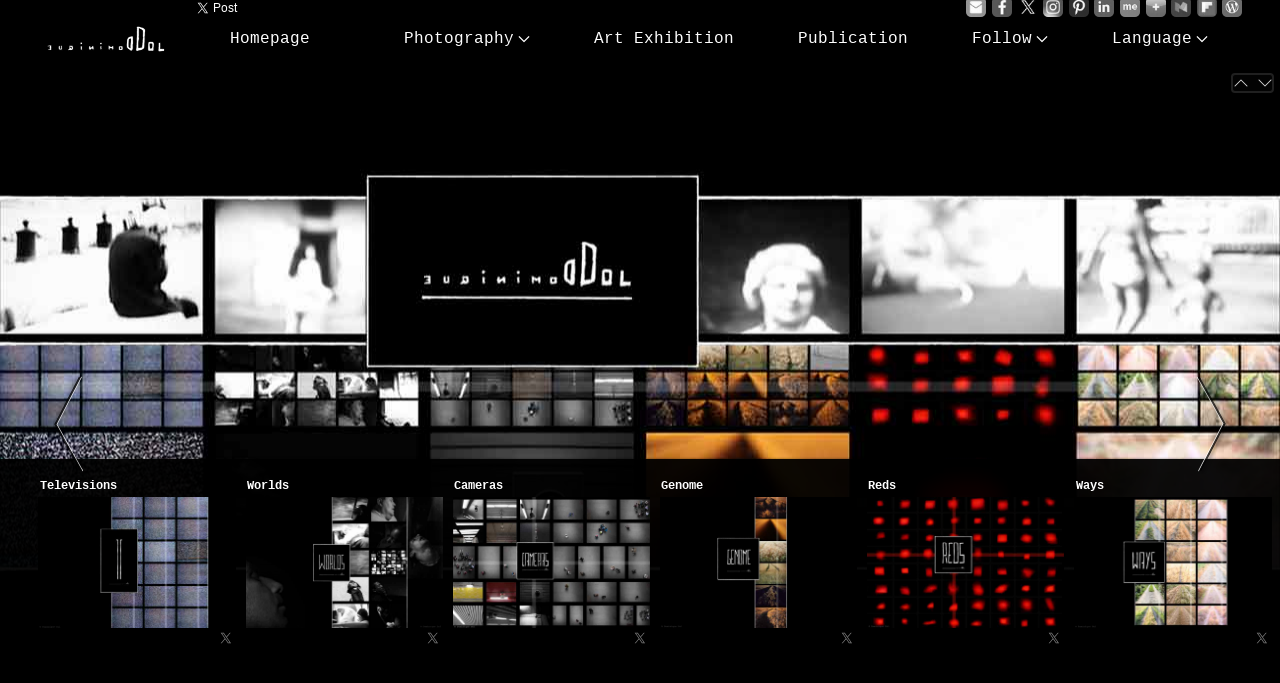

--- FILE ---
content_type: text/html
request_url: http://dominiquedol.online.fr/en_home_website_artist_photos_photographic_art_photographs_photographer_dominiquedol.html
body_size: 968169
content:
<!DOCTYPE html>
<html itemscope="" itemtype="http://schema.org/VisualArtwork" prefix="og: http://ogp.me/ns# fb: http://ogp.me/ns/fb# website: http://ogp.me/ns/website#"><!-- InstanceBegin template="/Templates/ddol.dwt" codeOutsideHTMLIsLocked="true" -->
<head>
<!-- InstanceBeginEditable name="ga" -->
<script async src="https://www.googletagmanager.com/gtag/js?id=G-SPJHPBER9E"></script>
<script>
  window.dataLayer = window.dataLayer || [];
  function gtag(){dataLayer.push(arguments);}
  gtag('js', new Date());

  gtag('config', 'G-SPJHPBER9E');
</script>
<!-- InstanceEndEditable -->

<meta charset="UTF-8">
<meta http-equiv="content-type" content="text/html; charset=utf-8">
<!-- InstanceBeginEditable name="doctitle" -->
<title>DOMINIQUE DOL | Photographer | Art | Photography | Artist | Official | Monochrome Photography | Photographic Art | Documentary Photography | Website | Street Photography | Culture | Contemporary Photography | Contemporary Photographer | Colour - Color | Black and White | Series | Photograph | Series A B C D E F G H I J K L M | Official Website </title>
<!-- InstanceEndEditable -->

<!-- InstanceBeginEditable name="description" -->
<meta name="description" lang="en" content="Dominique Dol | Photographer | Art | Photography | Artist | Official | Monochrome Photography | Photographic Art | Documentary Photography | Website | Street Photography | Culture | Contemporary Photography | Contemporary Photographer | Colour - Color | Black and White | Series | Photograph | Series A B C D E F G H I J K L M | Official Website ">
<meta name="keywords" lang="en" content="En, home, A, B, C, D, E, F, G, H, I, J, K, L, M, Series A B C D E F G H I J K L M, Series A, Series B, Series C, Series D, Series E, Series F, Series G, Series H, Series I, Series J, Contemporary Photography, Contemporary, Street Photography, Street, Dol A, Dol B, Dol C, Dol D, Dol E, Dol F, Dominique Dol A, Dominique Dol B, Dominique Dol C, Dominique Dol D, Dominique Dol D, Dominique Dol E, Dominique Dol F, Dominique Dol, Official, Black And White, Documentary Photography, Official Website, Website Dominique Dol, Website, Dominique, ddol, d dol, D, Dol, Artist, Art, photos, photographer, photography, Website, dominique dol photograph, dominique dol photographer, Works, Works A, Works B, Works C, Works D, Works E, dominique dol photograph, dominique dol photographer, Artist, Art, dominique dol photo, dominique dol photos, dol photos, dol photo, site, website , fr, ca, ch, be, en, gb, us, fi, hu, it, zh Hant, zh Hans, iw, ja, ko, nl, pl, ru, sv, tr, id, th, da, cs, de, es ">
<!-- InstanceEndEditable -->

<meta http-equiv="X-UA-Compatible" content="IE=edge">
<meta name="Identifier-URL" content="http://dominiquedol.online.fr">
<meta name="robots" content="follow, index, noarchive">
<meta name="copyright" content="© Dominique Dol">
<meta name="revisit-after" content="2 days">
<meta name="distribution" content="global">
<!-- InstanceBeginEditable name="classification" -->
<meta name="classification" content="Art"><meta name="classification" content="Photographer"><meta name="classification" content="Artist"><meta name="classification" content="Book"><meta name="classification" content="Photography"><meta name="classification" content="Photography Book">
<!-- InstanceEndEditable -->
<!-- InstanceBeginEditable name="category" -->
<meta name="category" content="Art"><meta name="category" content="Photographer"><meta name="category" content="Artist"><meta name="category" content="Book"><meta name="category" content="Photography"><meta name="category" content="Photography Book">
<!-- InstanceEndEditable -->
<!-- InstanceBeginEditable name="article-tag" -->
<meta property="article:tag" content="Art"><meta property="article:tag" content="Culture"><meta property="article:tag" content="Visual Art"><meta property="article:tag" content="Photographic Art"><meta property="article:tag" content="Contemporary Artist"><meta property="article:tag" content="Artwork"><meta property="article:tag" content="Coffee Table Book"><meta property="article:tag" content="Book"><meta property="article:tag" content="Publication"><meta property="article:tag" content="Documentary Photography"><meta property="article:tag" content="Contemporary Photography"><meta property="article:tag" content="Street Photography"><meta property="article:tag" content="Abstract"><meta property="article:tag" content="Monochrome"><meta property="article:tag" content="Official"><meta property="article:tag" content="Artist"><meta property="article:tag" content="Photobook"><meta property="article:tag" content="Exhibition"><meta property="article:tag" content="Photographer"><meta property="article:tag" content="Black and White"><meta property="article:tag" content="Color"><meta property="article:tag" content="Photography">
<!-- InstanceEndEditable -->
<!-- InstanceBeginEditable name="labeldata" -->
<meta name="twitter:label1" content="Written by"><meta name="twitter:data1" content="Dominique Dol"><meta name="twitter:label2" content="Filed under"><meta name="twitter:data2" content="Art, Culture, Visual Art, Photographic Art, Contemporary Artist, Artwork, Coffee Table Book, Book, Publication, Documentary Photography, Contemporary Photography, Street Photography, Abstract, Monochrome, Official, Artist, Photobook, Exhibition, Photographer, Black and White, Color, Photography">
<!-- InstanceEndEditable -->
<!-- InstanceBeginEditable name="alternatepage" -->
<link href="http://dominiquedol.online.fr/fr_accueil_site_artiste_photos_art_photographique_photographies_photographe_dominiquedol.html" hreflang="fr" rel="alternate"><link href="http://dominiquedol.online.fr/en_home_website_artist_photos_photographic_art_photographs_photographer_dominiquedol.html" hreflang="en" rel="alternate">
<!-- InstanceEndEditable -->
<link href="stddol.css" rel="stylesheet" type="text/css">
<link rel="stylesheet" href="frmwk/uikit.min.css" />
<script src="frmwk/uikit.min.js"></script>
<!-- InstanceBeginEditable name="content-language" -->
<meta http-equiv="content-language" content="en-EN ">
<!-- InstanceEndEditable -->
<!-- InstanceBeginEditable name="og_locale" -->
<meta property="og:locale" content="en_EN "/>
<!-- InstanceEndEditable -->
<!-- InstanceBeginEditable name="canonical" -->
<link rel="canonical" href="http://dominiquedol.online.fr/en_home_website_artist_photos_photographic_art_photographs_photographer_dominiquedol.html">
<!-- InstanceEndEditable -->
<!-- InstanceBeginEditable name="itemprop_url" -->
<meta itemprop="url" content="http://dominiquedol.online.fr/en_home_website_artist_photos_photographic_art_photographs_photographer_dominiquedol.html ">
<!-- InstanceEndEditable -->
<!-- InstanceBeginEditable name="og_url" -->
<meta property="og:url" content="http://dominiquedol.online.fr/en_home_website_artist_photos_photographic_art_photographs_photographer_dominiquedol.html "/>
<!-- InstanceEndEditable -->
<!-- InstanceBeginEditable name="itemprop_image" -->
<meta itemprop="image" content="http://dominiquedol.online.fr/img_series/index_dominiquedol.jpg ">
<!-- InstanceEndEditable -->
<!-- InstanceBeginEditable name="og_image" -->
<meta property="og:image" content="http://dominiquedol.online.fr/img_series/index_dominiquedol.jpg "/>
<!-- InstanceEndEditable -->
<!-- InstanceBeginEditable name="t_image" -->
<meta name="twitter:image" content="http://dominiquedol.online.fr/img_series/index_dominiquedol.jpg " />
<!-- InstanceEndEditable -->
<!-- InstanceBeginEditable name="itemprop_name" -->
<meta itemprop="name" content="Dominique Dol | Photographer | Art | Photography | Artist | Official | Monochrome Photography | Photographic Art | Documentary Photography | Website | Street Photography | Culture | Contemporary Photography | Contemporary Photographer | Colour - Color | Black and White | Series | Photograph | Series A B C D E F G H I J K L M | Official Website ">
<!-- InstanceEndEditable -->
<!-- InstanceBeginEditable name="og_sitename" -->
<meta property="og:site_name" content="Dominique Dol | Photographer | Art | Photography | Artist | Official | Monochrome Photography | Photographic Art | Documentary Photography | Website | Street Photography | Culture | Contemporary Photography | Contemporary Photographer | Colour - Color | Black and White | Series | Photograph | Series A B C D E F G H I J K L M | Official Website " />
<!-- InstanceEndEditable -->
<!-- InstanceBeginEditable name="og_title" -->
<meta property="og:title" content="Dominique Dol | Photographer | Art | Photography | Artist | Official | Monochrome Photography | Photographic Art | Documentary Photography | Website | Street Photography | Culture | Contemporary Photography | Contemporary Photographer | Colour - Color | Black and White | Series | Photograph | Series A B C D E F G H I J K L M | Official Website " />
<!-- InstanceEndEditable -->
<!-- InstanceBeginEditable name="t_text_title" -->
<meta name="twitter:text:title" content="Dominique Dol | Photographer | Art | Photography | Artist | Official | Monochrome Photography | Photographic Art | Documentary Photography | Website | Street Photography | Culture | Contemporary Photography | Contemporary Photographer | Colour - Color | Black and White | Series | Photograph | Series A B C D E F G H I J K L M | Official Website " />
<!-- InstanceEndEditable -->
<!-- InstanceBeginEditable name="og_description" -->
<meta property="og:description" content="Dominique Dol | Photographer | Art | Photography | Artist | Official | Monochrome Photography | Photographic Art | Documentary Photography | Website | Street Photography | Culture | Contemporary Photography | Contemporary Photographer | Colour - Color | Black and White | Series | Photograph | Series A B C D E F G H I J K L M | Official Website " />
<!-- InstanceEndEditable -->
<!-- InstanceBeginEditable name="itemprop_description" -->
<meta itemprop="description" content="Dominique Dol | Photographer | Art | Photography | Artist | Official | Monochrome Photography | Photographic Art | Documentary Photography | Website | Street Photography | Culture | Contemporary Photography | Contemporary Photographer | Colour - Color | Black and White | Series | Photograph | Series A B C D E F G H I J K L M | Official Website ">
<!-- InstanceEndEditable -->
<!-- InstanceBeginEditable name="tcard" -->
<meta name="twitter:card" content="summary_large_image">
<!-- InstanceEndEditable -->
<!-- InstanceBeginEditable name="og_type" -->
<meta property="og:type" content="website" />
<!-- InstanceEndEditable -->
<!-- InstanceBeginEditable name="meta_admin" -->
<meta itemprop="author" content="Dominique Dol"><meta itemprop="jobTitle" content="Photographer"><meta itemprop="artform" content="Photography">
<meta name="twitter:site" content="@Dominique_Dol"><meta name="twitter:creator" content="@Dominique_Dol"><meta property="author" content="Dominique Dol"/>
<meta property="fb:admins" content="121396965201457" /><meta property="fb:app_id" content="F1Qpx5MlHoY" />
<meta property="article:publisher" content="https://www.facebook.com/ArtOfficialPhotographerDominiqueDol"/>
<meta name="author" content="Dominique Dol">
<link rel="author" href="https://twitter.com/Dominique_Dol"/>
<link rel="publisher" href="https://twitter.com/Dominique_Dol"/>
<meta name="publisher" content="Dominique Dol"/>
<!-- InstanceEndEditable -->
<!-- InstanceBeginEditable name="xmlfd" -->
<link rel="alternate" type="application/rss+xml" title="Dominique Dol | Photographer | Art | Official | Artist | Culture | Photography | Publications | Art Books | Exhibitions | Art Books Dominique Dol | Photography Books | Follow Us | Social Media" href="http://dominiquedol.online.fr/dominiquedol-social-media-rss.xml">
<link rel="alternate" type="application/rss+xml" title="Dominique Dol | Photographer | Art | Official | Artist | Culture | Photography | Publications | Art Books | Exhibitions | Art Books Dominique Dol | Photography Books | Follow Us | Website News" href="http://dominiquedol.online.fr/dominiquedol-website-dominiquedol-rss.xml">
<link rel="alternate" type="application/rss+xml" title="Dominique Dol | Photographer | Art | Official | Artist | Culture | Photography | Publications | Art Books | Art Books Dominique Dol | Photography Books | Follow Us | Wordpress | Social Media" href="http://dominiquedol.online.fr/dominiquedol-all-wordpress-rss.xml">
<link rel="alternate" type="application/rss+xml" title="Dominique Dol | Photographer | Art | Official | Artist | Culture | Photography | Publications | Art Books | Exhibitions | Art Books Dominique Dol | Photography Books | Follow Us | Website News | Social Media" href="http://dominiquedol.online.fr/dominiquedol-all-social-media-rss.xml">
<link rel="alternate" type="application/rss+xml" title="Dominique Dol - Photographer - Culture - Art - Photography - Black And White - Color - Photography Books - Art Exhibitions - Publications " href="http://dominiquedol.online.fr/dominiquedol-rss.xml">
<link rel="alternate" type="application/rss+xml" title="Dominique Dol | Photographer | Art | Official | Artist | Culture | Photography | Publications | Art Books | Art Exhibitions | Art Books Dominique Dol | Photography Books | Follow Us | Social Media | Website" href="http://dominiquedol.online.fr/dominiquedol-rss-index.xml">
<!-- InstanceEndEditable -->
<link href="favicon-dominiquedol.ico" type="image/x-icon" rel="icon" />
<link href="favicon-dominiquedol.ico" type="image/x-icon" rel="shortcut icon" />
<link rel="icon" type="image/x-icon" sizes="48x48" href="favicon-dominiquedol-48x48.ico">
<link rel="icon" type="image/x-icon" sizes="32x32" href="favicon-dominiquedol-32x32.ico">
<link rel="icon" type="image/x-icon" sizes="16x16" href="favicon-dominiquedol-16x16.ico">
<link rel="shortcut icon" type="image/x-icon" sizes="48x48" href="favicon-dominiquedol-48x48.ico">
<link rel="shortcut icon" type="image/x-icon" sizes="32x32" href="favicon-dominiquedol-32x32.ico">
<link rel="shortcut icon" type="image/x-icon" sizes="16x16" href="favicon-dominiquedol-16x16.ico">
<link rel="icon" type="image/png" sizes="192x192" href="http://dominiquedol.online.fr/ico/dominiquedol-android-chrome-192x192.png">
<link rel="icon" type="image/png" sizes="194x194" href="http://dominiquedol.online.fr/ico/dominiquedol-favicon-194x194.png">
<link rel="apple-touch-icon" sizes="180x180" href="http://dominiquedol.online.fr/ico/dominiquedol-apple-touch-icon.png">
<meta name="msapplication-TileImage" content="http://dominiquedol.online.fr/ico/dominiquedol-mstile-144x144.png">
<meta name="application-name" content="Dominique Dol - Photographer">
<meta name="apple-mobile-web-app-title" content="Dominique Dol - Photographer">
<meta name="msapplication-TileColor" content="#ffffff">
<meta name="theme-color" content="#000000">
<link rel="mask-icon" href="http://dominiquedol.online.fr/ico/dominiquedol-safari-pinned-tab.svg" color="#000000">
<meta name="msapplication-config" content="http://dominiquedol.online.fr/ico/browserconfig.xml">
<link rel="manifest" href="http://dominiquedol.online.fr/ico/site.webmanifest">
<meta name="google" content="notranslate"><meta name="robots" content="noydir">
<!-- InstanceBeginEditable name="ldjson" -->
<script type="application/ld+json">
{  "@context" : "http://schema.org",
"@type": "Person",
"name": "Dominique Dol",
"description": "Dominique Dol - Photographer",
"image" : "http://dominiquedol.online.fr/img_series/index_dominiquedol.jpg",
"url" : "http://dominiquedol.online.fr",
"sameAs" : [
"https://www.facebook.com/ArtPhotographerDominiqueDol",
"https://www.facebook.com/ArtOfficialPhotographerDominiqueDol",
"https://twitter.com/Dominique_Dol",
"https://www.instagram.com/OfficialDominiqueDol",
"https://www.linkedin.com/in/artdominiquedol",
"https://about.me/dominiquedol",
"https://dominiquedol.medium.com",
"https://flipboard.com/@DominiqueDol",
"https://www.pinterest.com/dominiquedol",
"https://artofficialdominiquedol.wordpress.com"
]
}
</script>
<script type="application/ld+json">
{
"@context": "http://schema.org/",
"@type": "VisualArtwork",
"name": "Dominique Dol",
"jobTitle": "Photographer",
"description": "Dominique Dol - Photographer",
"image" : "http://dominiquedol.online.fr/img_series/index_dominiquedol.jpg",
"url" : "http://dominiquedol.online.fr",
"sameAs" : [
"https://www.facebook.com/ArtPhotographerDominiqueDol",
"https://www.facebook.com/ArtOfficialPhotographerDominiqueDol",
"https://twitter.com/Dominique_Dol",
"https://www.instagram.com/OfficialDominiqueDol",
"https://www.linkedin.com/in/artdominiquedol",
"https://about.me/dominiquedol",
"https://dominiquedol.medium.com",
"https://flipboard.com/@DominiqueDol",
"https://www.pinterest.com/dominiquedol",
"https://artofficialdominiquedol.wordpress.com"
]
}
</script>
<script type="application/ld+json">
{
"@context": "http://schema.org/",
"@type": "WebSite",
"name": "Dominique Dol",
"jobTitle": "Photographer",
"description": "Dominique Dol - Photographer",
"image" : "http://dominiquedol.online.fr/img_series/index_dominiquedol.jpg",
"url" : "http://dominiquedol.online.fr",
"sameAs" : [
"https://www.facebook.com/ArtPhotographerDominiqueDol",
"https://www.facebook.com/ArtOfficialPhotographerDominiqueDol",
"https://twitter.com/Dominique_Dol",
"https://www.instagram.com/OfficialDominiqueDol",
"https://www.linkedin.com/in/artdominiquedol",
"https://about.me/dominiquedol",
"https://dominiquedol.medium.com",
"https://flipboard.com/@DominiqueDol",
"https://www.pinterest.com/dominiquedol",
"https://artofficialdominiquedol.wordpress.com"
]
}
</script>
<!-- InstanceEndEditable -->
<!-- InstanceBeginEditable name="ldjsonbdc" -->
<script type="application/ld+json">
{  "@context": "http://schema.org",
"@type": "BreadcrumbList",
"itemListElement": [{    "@type": "ListItem",    "position": 1,
"item": {      "@id": "http://dominiquedol.online.fr/en.html",
"name": "Artist - Dominique Dol"   }
},{    "@type": "ListItem",    "position": 2,
"item": {      "@id": "http://arttelevisions.online.fr",
"name": "Televisions"    }
},{    "@type": "ListItem",    "position": 3,
"item": {      "@id": "http://artworlds.online.fr",
"name": "Worlds"    }
},{    "@type": "ListItem",    "position": 4,
"item": {      "@id": "http://genomeart.online.fr",
"name": "Genome"    }
},{    "@type": "ListItem",    "position": 5,
"item": {      "@id": "http://artcameras.online.fr",
"name": "Cameras"    }
},{    "@type": "ListItem",    "position": 6,
"item": {      "@id": "http://artways.online.fr",
"name": "Ways"    }
},{    "@type": "ListItem",    "position": 7,
"item": {      "@id": "http://artreds.online.fr",
"name": "Reds"    }
},{    "@type": "ListItem",    "position": 8,
"item": {      "@id": "http://artbooksdominiquedol.online.fr",
"name": "Photobooks"    }
},{    "@type": "ListItem",    "position": 9,
"item": {      "@id": "http://artbooksdominiquedol.online.fr/m-en.php",
"name": "Follow"    }
},{    "@type": "ListItem",    "position": 10,
"item": {      "@id": "http://dominiquedol.online.fr",
"name": "Photography"    }  }]	}
</script>
<!-- InstanceEndEditable -->
<!-- InstanceBeginEditable name="twsh" --> 
<script>window.twttr = (function(d, s, id) {var js, fjs = d.getElementsByTagName(s)[0], t = window.twttr || {}; if (d.getElementById(id)) return t; js = d.createElement(s); js.id = id; js.src = "https://platform.twitter.com/widgets.js"; fjs.parentNode.insertBefore(js, fjs); t._e = []; t.ready = function(f) {t._e.push(f);}; return t;}(document, "script", "twitter-wjs"));</script>
<!-- InstanceEndEditable -->
<!-- InstanceBeginEditable name="lkshr" -->
<script src="https://platform.linkedin.com/in.js" type="text/javascript">lang: en_US</script>  
<!-- InstanceEndEditable -->
</head>

<body oncontextmenu="return false" itemscope itemtype="http://schema.org/WebPage">
<div id="fb-root"></div>
<!-- InstanceBeginEditable name="fbsdkshr" -->
<script>(function(d, s, id) { var js, fjs = d.getElementsByTagName(s)[0]; if (d.getElementById(id)) return; js = d.createElement(s); js.id = id; js.src = 'https://connect.facebook.net/en_US/sdk.js#xfbml=1&version=v24.0'; fjs.parentNode.insertBefore(js, fjs);}(document, 'script', 'facebook-jssdk'));</script>
<!-- InstanceEndEditable -->
<script type='text/javascript' src='https://platform-api.sharethis.com/js/sharethis.js#property=648ce7646fc24400124f2a06&product=sop' async='async'></script>
<div id="ARPLANDOMINIQUEDOL">     
</div>
<!-- InstanceBeginEditable name="scrllsptp" -->
<div data-bs-spy="scroll" data-bs-target="#nvscrllsp" data-bs-smooth-scroll="true" tabindex="0">
<div id="tp"></div>
<!-- InstanceEndEditable -->
<!-- InstanceBeginEditable name="BG" -->
<div class="cntnbgr anmtdbgr fdin" id="bgrindx"></div>
<!-- InstanceEndEditable -->
<!-- InstanceBeginEditable name="dvshr" -->
<div class="bxalgbttshrgl anmtd fdin" id="dvbxalgbttshrgl">
<div class="lmntalgbttshrgl"><div class="fb-like" data-href="http://dominiquedol.online.fr" data-layout="button" data-action="like" data-size="small" data-show-faces="false" data-share="false"></div></div>
<div class="lmntalgbttshrgl"><a href="https://twitter.com/share" class="twitter-share-button" data-size="small" data-text="Artist | Dominique Dol" data-via="Dominique_Dol" data-related="Dominique_Dol" data-hashtags="artist,contemporaryart,colorphoto,abstractart,workofart,art,abstractphoto,internationalartist,photography,photobook,photographer,culture,abstract,photo,artbook,publication,exhibition,visualarts" data-count="none" data-dnt="true">Tweet</a></div>
<div class="lmntalgbttshrgl"><div class="fb-share-button" data-href="" data-layout="button" data-size="small"></div></div>
<div class="lmntalgbttshrgl"><script type="IN/Share" data-size="large" data-url=""></script></div>
</div>
<!-- InstanceEndEditable -->

<!-- InstanceBeginEditable name="nl" -->
<!-- InstanceEndEditable -->
<header role="banner" itemscope itemtype="http://schema.org/WPHeader">
<meta itemprop="author" content="Dominique Dol">
<meta itemprop="artform" content="Photograph">
<meta itemprop="url" content="http://dominiquedol.online.fr">
<meta itemprop="image" content="http://dominiquedol.online.fr/img_artbooks/index_dominiquedol.jpg">

<!-- InstanceBeginEditable name="mnpage" --> 
<em><mark><strong><div class="lkmnpage uk-animation-fade" id="dvfrmwrknvmngl">
<nav lang="en" class="uk-navbar-container uk-navbar-transparent uk-margin">
<div class="uk-container uk-container-expand">
<div class="uk-navbar-justify" uk-navbar>
<div class="uk-navbar-left">

<ul class="uk-navbar-nav">
<li>
<a itemprop="artist" itemtype="http://schema.org/Person" class="uk-navbar-item uk-logo uk-padding-remove uk-float-left" href="http://dominiquedol.online.fr" uk-tooltip="title:.;duration:1111111" alt="Photography | Art | Dominique Dol | Website | Visual Arts | Artist | Photographer | Culture | Official | Abstract Art | Contemporary Artist | Work of Art | International Artist | Contemporary Photographer | World-Famous | Contemporary Photography | Famous | Contemporary Art | International Art | Color | Black And White | Photo | Photographic Art | Photographer Website | Abstract Photography | Publication | French | Europe | English | Four-sided shape | Geometric | Rectangle | Quadrilateral | Parallelogram | Polygon | Side | Parallel | Shape | Angle | Parallelism | Figure | Right Angle | Surface | Space | Plane | Area | Geometric Space | 4 Sides | Geometric Figure | Geometric Shape | Parallel Sides | Four Sides | Geometry | Photobook | Coffee Table Book | Art Book | Art Exhibition | Mn | En | Homepage" title="Photography | Art | Dominique Dol | Website | Visual Arts | Artist | Photographer | Culture | Official | Abstract Art | Contemporary Artist | Work of Art | International Artist | Contemporary Photographer | World-Famous | Contemporary Photography | Famous | Contemporary Art | International Art | Color | Black And White | Photo | Photographic Art | Photographer Website | Abstract Photography | Publication | French | Europe | English | Four-sided shape | Geometric | Rectangle | Quadrilateral | Parallelogram | Polygon | Side | Parallel | Shape | Angle | Parallelism | Figure | Right Angle | Surface | Space | Plane | Area | Geometric Space | 4 Sides | Geometric Figure | Geometric Shape | Parallel Sides | Four Sides | Geometry | Photobook | Coffee Table Book | Art Book | Art Exhibition | Mn | En | Homepage" ><img itemprop="image" class="" src="img/lgddolwhtbgtrsprt.png" uk-tooltip="title:.;duration:1111111" alt="Photography | Art | Dominique Dol | Website | Visual Arts | Artist | Photographer | Culture | Official | Abstract Art | Contemporary Artist | Work of Art | International Artist | Contemporary Photographer | World-Famous | Contemporary Photography | Famous | Contemporary Art | International Art | Color | Black And White | Photo | Photographic Art | Photographer Website | Abstract Photography | Publication | French | Europe | English | Four-sided shape | Geometric | Rectangle | Quadrilateral | Parallelogram | Polygon | Side | Parallel | Shape | Angle | Parallelism | Figure | Right Angle | Surface | Space | Plane | Area | Geometric Space | 4 Sides | Geometric Figure | Geometric Shape | Parallel Sides | Four Sides | Geometry | Photobook | Coffee Table Book | Art Book | Art Exhibition | Mn | En | Homepage" title="Photography | Art | Dominique Dol | Website | Visual Arts | Artist | Photographer | Culture | Official | Abstract Art | Contemporary Artist | Work of Art | International Artist | Contemporary Photographer | World-Famous | Contemporary Photography | Famous | Contemporary Art | International Art | Color | Black And White | Photo | Photographic Art | Photographer Website | Abstract Photography | Publication | French | Europe | English | Four-sided shape | Geometric | Rectangle | Quadrilateral | Parallelogram | Polygon | Side | Parallel | Shape | Angle | Parallelism | Figure | Right Angle | Surface | Space | Plane | Area | Geometric Space | 4 Sides | Geometric Figure | Geometric Shape | Parallel Sides | Four Sides | Geometry | Photobook | Coffee Table Book | Art Book | Art Exhibition | Mn | En | Homepage"></a>

<div class="uk-navbar-dropdown uk-navbar-dropdown-width-4 bgfrmwrknvmngl">
<div class="uk-drop-grid uk-child-width-1-2" uk-grid>
<div class="uk-width-expand">
<div class="abddwspblctn-abdd lmntddolwsazdpb">
<div class="atflwabddws-abdd abddws-lkwht-bgtrspt-abdd">
<div class="abddws-ttl-mrgnbttm-abdd">
<a itemprop="url" itemtype="http://schema.org/Book" class="" href="http://artbooksdominiquedol.online.fr" uk-tooltip="title:.;duration:1111111" alt="Art | Book | Dominique Dol | Photography | Culture | Official | Website | Homepage | Artist | Photographer | Visual Arts | Photographic Art | Color Photography | Black And White Photography | Fine Arts | Monochrome Photography | Black And White | Color | Abstract Art | Two-Tone | Two Colors | Abstract Photography | Two-Tone Photography | Two Colors Photography | Landscape Photography | Street Photography | Documentary Photography | Contemporary Photography | Contemporary Photographer | Work of Art | International | Contemporary Art | World-Famous | Contemporary Artist | Famous | International Artist | French | Photo | English | Art Exhibition | Coffee Table Book | Photobook | Art Book " title="Art | Book | Dominique Dol | Photography | Culture | Official | Website | Homepage | Artist | Photographer | Visual Arts | Photographic Art | Color Photography | Black And White Photography | Fine Arts | Monochrome Photography | Black And White | Color | Abstract Art | Two-Tone | Two Colors | Abstract Photography | Two-Tone Photography | Two Colors Photography | Landscape Photography | Street Photography | Documentary Photography | Contemporary Photography | Contemporary Photographer | Work of Art | International | Contemporary Art | World-Famous | Contemporary Artist | Famous | International Artist | French | Photo | English | Art Exhibition | Coffee Table Book | Photobook | Art Book " target="_blank"><span itemprop="name">Art Books</span></a>
</div>
<div id="ajstbdtp-abdd" itemscope itemtype="https://schema.org/ImageObject">
<a itemprop="url" itemtype="http://schema.org/Book" class="" href="http://artbooksdominiquedol.online.fr" target="_blank">
<img itemprop="contentUrl" src="img_artbooks/index_pb_artbooksdominiquedol_spcl.jpg" class="wdth-ohp-abddws-ajstbdtp-abdd abddws-szimabdd-shdw-abdd" uk-tooltip="title:.;duration:1111111" alt="Art | Book | Dominique Dol | Photography | Culture | Official | Website | Homepage | Artist | Photographer | Visual Arts | Photographic Art | Color Photography | Black And White Photography | Fine Arts | Monochrome Photography | Black And White | Color | Abstract Art | Two-Tone | Two Colors | Abstract Photography | Two-Tone Photography | Two Colors Photography | Landscape Photography | Street Photography | Documentary Photography | Contemporary Photography | Contemporary Photographer | Work of Art | International | Contemporary Art | World-Famous | Contemporary Artist | Famous | International Artist | French | Photo | English | Art Exhibition | Coffee Table Book | Photobook | Art Book " title="Art | Book | Dominique Dol | Photography | Culture | Official | Website | Homepage | Artist | Photographer | Visual Arts | Photographic Art | Color Photography | Black And White Photography | Fine Arts | Monochrome Photography | Black And White | Color | Abstract Art | Two-Tone | Two Colors | Abstract Photography | Two-Tone Photography | Two Colors Photography | Landscape Photography | Street Photography | Documentary Photography | Contemporary Photography | Contemporary Photographer | Work of Art | International | Contemporary Art | World-Famous | Contemporary Artist | Famous | International Artist | French | Photo | English | Art Exhibition | Coffee Table Book | Photobook | Art Book " ></a>
<span itemprop="creator" itemscope itemtype="http://schema.org/Person"><meta itemprop="name" content="Dominique Dol" /></span>
</div>
<div class="bxabddwsalgbttlgshrlg-bxshr" id="dvbxabddwsalgbttlgshrlg-bxshr">
<div class="lmntabddwsalgbttlgshrlg-bxshr"><div class="fb-share-button" data-href="http://artbooksdominiquedol.online.fr" data-layout="button" data-size="small"></div></div>
<div class="lmntabddwsalgbttlgshrlg-bxshr"><div class="fb-like" data-layout="button" data-action="like" data-href="http://artbooksdominiquedol.online.fr" data-size="small" data-show-faces="true" data-share="false"></div></div>
<div class="lmntabddwsalgbttlgshrlg-bxshr"><a href="https://twitter.com/share" class="twitter-share-button" data-text="Art Books | Dominique Dol" data-url="http://artbooksdominiquedol.online.fr" data-size="default" data-via="ArtBooksDol" data-related="ArtBooksDol" data-hashtags="art,artist,contemporaryart,artbook,abstractart,workofart,contemporaryartist,famousartist,internationalartist,photography,abstractphoto,photobook,photographer,culture,book,publication,visualarts" data-lang="en" data-count="none" data-dnt="true">Tweet</a></div>
<div class="lmntabddwsalgbttlgshrlg-bxshr"><script type="IN/Share" data-text="" data-url="http://artbooksdominiquedol.online.fr"></script></div>
</div>
</div>
</div>
</div>

<div class="uk-width-expand">
<div class="abddwspblctn-azd lmntddolwsazdpb">
<div class="atflwabddws-azd abddws-lkwht-bgtrspt-azd">
<div class="abddws-ttl-mrgnbttm-azd">
<a itemprop="url" itemtype="http://schema.org/Person" class="" href="http://dominiquedol.online.fr" uk-tooltip="title:.;duration:1111111" alt="Photography | Art | Dominique Dol | Website | Visual Arts | Artist | Photographer | Culture | Official | Abstract Art | Contemporary Artist | Work of Art | International Artist | Contemporary Photographer | World-Famous | Contemporary Photography | Famous | Contemporary Art | International Art | Color | Black And White | Photo | Photographic Art | Photographer Website | Abstract Photography | Publication | French | Europe | English | Four-sided shape | Geometric | Rectangle | Quadrilateral | Parallelogram | Polygon | Side | Parallel | Shape | Angle | Parallelism | Figure | Right Angle | Surface | Space | Plane | Area | Geometric Space | 4 Sides | Geometric Figure | Geometric Shape | Parallel Sides | Four Sides | Geometry | Photobook | Coffee Table Book | Art Book | Art Exhibition | Gl | En | Homepage" title="Photography | Art | Dominique Dol | Website | Visual Arts | Artist | Photographer | Culture | Official | Abstract Art | Contemporary Artist | Work of Art | International Artist | Contemporary Photographer | World-Famous | Contemporary Photography | Famous | Contemporary Art | International Art | Color | Black And White | Photo | Photographic Art | Photographer Website | Abstract Photography | Publication | French | Europe | English | Four-sided shape | Geometric | Rectangle | Quadrilateral | Parallelogram | Polygon | Side | Parallel | Shape | Angle | Parallelism | Figure | Right Angle | Surface | Space | Plane | Area | Geometric Space | 4 Sides | Geometric Figure | Geometric Shape | Parallel Sides | Four Sides | Geometry | Photobook | Coffee Table Book | Art Book | Art Exhibition | Gl | En | Homepage" target="_blank"><span itemprop="name">Dominique Dol</span></a>
</div>
<div id="ajstbdtp-azd" itemscope itemtype="https://schema.org/ImageObject">
<a itemprop="url" itemtype="http://schema.org/VisualArtwork" href="http://dominiquedol.online.fr" target="_blank">
<img itemprop="contentUrl" src="img_artbooks/index_dominiquedol_spcl.jpg" class="wdth-ohp-abddws-ajstbdtp-azd abddws-szimabdd-shdw-azd" uk-tooltip="title:.;duration:1111111" alt="Photography | Art | Dominique Dol | Website | Visual Arts | Artist | Photographer | Culture | Official | Abstract Art | Contemporary Artist | Work of Art | International Artist | Contemporary Photographer | World-Famous | Contemporary Photography | Famous | Contemporary Art | International Art | Color | Black And White | Photo | Photographic Art | Photographer Website | Abstract Photography | Publication | French | Europe | English | Four-sided shape | Geometric | Rectangle | Quadrilateral | Parallelogram | Polygon | Side | Parallel | Shape | Angle | Parallelism | Figure | Right Angle | Surface | Space | Plane | Area | Geometric Space | 4 Sides | Geometric Figure | Geometric Shape | Parallel Sides | Four Sides | Geometry | Photobook | Coffee Table Book | Art Book | Art Exhibition | Gl | En | Homepage " title="Photography | Art | Dominique Dol | Website | Visual Arts | Artist | Photographer | Culture | Official | Abstract Art | Contemporary Artist | Work of Art | International Artist | Contemporary Photographer | World-Famous | Contemporary Photography | Famous | Contemporary Art | International Art | Color | Black And White | Photo | Photographic Art | Photographer Website | Abstract Photography | Publication | French | Europe | English | Four-sided shape | Geometric | Rectangle | Quadrilateral | Parallelogram | Polygon | Side | Parallel | Shape | Angle | Parallelism | Figure | Right Angle | Surface | Space | Plane | Area | Geometric Space | 4 Sides | Geometric Figure | Geometric Shape | Parallel Sides | Four Sides | Geometry | Photobook | Coffee Table Book | Art Book | Art Exhibition | Gl | En | Homepage "></a>
<span itemprop="creator" itemscope itemtype="http://schema.org/Person"><meta itemprop="name" content="Dominique Dol" /></span>
</div>
<div class="bxabddwsalgbttlgshrlg-bxshr" id="dvbxabddwsalgbttlgshrlg-bxshr">
<div class="lmntabddwsalgbttlgshrlg-bxshr"><div class="fb-share-button" data-href="http://dominiquedol.online.fr" data-layout="button" data-size="small"></div></div>
<div class="lmntabddwsalgbttlgshrlg-bxshr"><div class="fb-like" data-layout="button" data-action="like" data-href="http://dominiquedol.online.fr" data-size="small" data-show-faces="true" data-share="false"></div></div>
<div class="lmntabddwsalgbttlgshrlg-bxshr"><a href="https://twitter.com/share" class="twitter-share-button" data-text="Artist | Dominique Dol" data-url="http://dominiquedol.online.fr" data-size="default" data-via="Dominique_Dol" data-related="Dominique_Dol" data-hashtags="artist,contemporaryart,colorphoto,abstractart,workofart,art,abstractphoto,internationalartist,photography,photobook,photographer,culture,abstract,photo,artbook,publication,exhibition,visualarts" data-lang="en" data-count="none" data-dnt="true">Tweet</a></div>
<div class="lmntabddwsalgbttlgshrlg-bxshr"><script type="IN/Share" data-text="" data-url="http://dominiquedol.online.fr"></script></div>
</div>
</div>
</div>    

</div>
</div>
</div>
</li>

<li>
<a itemprop="url" itemtype="http://schema.org/VisualArtwork"  class="uk-text-capitalize uk-float-left" href="en.html" uk-tooltip="title:.;duration:1111111" alt="Photography | Art | Dominique Dol | Website | Visual Arts | Artist | Photographer | Culture | Official | Abstract Art | Contemporary Artist | Work of Art | International Artist | Contemporary Photographer | World-Famous | Contemporary Photography | Famous | Contemporary Art | International Art | Color | Black And White | Photo | Photographic Art | Photographer Website | Abstract Photography | Publication | French | Europe | English | Four-sided shape | Geometric | Rectangle | Quadrilateral | Parallelogram | Polygon | Side | Parallel | Shape | Angle | Parallelism | Figure | Right Angle | Surface | Space | Plane | Area | Geometric Space | 4 Sides | Geometric Figure | Geometric Shape | Parallel Sides | Four Sides | Geometry | Photobook | Coffee Table Book | Art Book | Art Exhibition | Mn | En | Homepage" title="Photography | Art | Dominique Dol | Website | Visual Arts | Artist | Photographer | Culture | Official | Abstract Art | Contemporary Artist | Work of Art | International Artist | Contemporary Photographer | World-Famous | Contemporary Photography | Famous | Contemporary Art | International Art | Color | Black And White | Photo | Photographic Art | Photographer Website | Abstract Photography | Publication | French | Europe | English | Four-sided shape | Geometric | Rectangle | Quadrilateral | Parallelogram | Polygon | Side | Parallel | Shape | Angle | Parallelism | Figure | Right Angle | Surface | Space | Plane | Area | Geometric Space | 4 Sides | Geometric Figure | Geometric Shape | Parallel Sides | Four Sides | Geometry | Photobook | Coffee Table Book | Art Book | Art Exhibition | Mn | En | Homepage"><span itemprop="name">Homepage</span></a>
</li>

<li>
<a itemprop="url" itemtype="http://schema.org/VisualArtwork" class="uk-text-capitalize" href="en-art-photography-dominiquedol.html" uk-tooltip="title:.;duration:1111111" alt="Photography | Art | Dominique Dol | Website | Visual Arts | Artist | Photographer | Culture | Series | Photographer Website | Official | Abstract Art | Contemporary Artist | International Artist | Contemporary Photographer | World-Famous | Contemporary Photography | Famous | Work of Art | Contemporary Art | Photographic Art | Black And White | Photo | Portrait | Analog | Latent | Picture | Emulsion | Chemistry | Silver Halide | Silver Bromide | Silver Aggregates | Chemical | Photochemical | Process | Photochemistry | Silver Halide Photograph | Silver Bromide Photograph | Silver Aggregates Photograph | Photographic Processing | Photographic Chemicals | Photochemical Process | Photographic Film | Photographic Emulsion | Latent Picture | Film Photography | Analog Photography | Black And White Photography | Fine Arts | Landscape Photography | Documentary Photography | Street Photography | Color | Black | Red | Color Photography | Shades of Red | Art Book | Coffee Table Book | In Shades Of One Color | In Shades Of Two Colors | Having One Color | Having Two Colors | Dichromatic | Monochromatic | Monochrome | Monochromatic Photography | Two-Tone Photography | Two Colors Photography | Abstract | Contemporary | International Art | Abstract Photography | Monochrome Photography | Publication | Art Exhibition | French | Europe | English | Human Being | Human | Woman | Face | Headshot | Cheek | Ear | Chin | Nose | Pupil | Eyelash | Look | Lips | Eyebrow | Eye | Eyes | Chestnut | Chestnut Brown | Light Brown | Short | Hair | Short Hair | Photographer | Camera | Tripod | Profile | Line | White Wall | Wall | Man | Brown | Glasses | Tooth | Piercing | Light | Hood | Zip | Zipper | Corner | Jewellery | Brown Hair | Jumper | Sweater | Pullover | Smile | Forehead | Mouth | Brow | Beard | Short Beard | Door | Girl | Mother | Arm | Child | Blond | Blond Hair | Hand | Sea | Beach | Back | Bridge | Family | Road | Concrete | Post | Architecture | Sand | Swimsuit | Elbow | Forearm | Wrist | Nape | Shoulder | Leg | Knee | Calf | Sun | Summer | Holiday | White | White Hair | Day | House | Street | Window | Cloud | Hat | Jacket | Collar | Way | Daylight | Stone | Metal | Cone | Long Hair | Head | Roof | Window Pane | Building | Traffic Lane | Sign | Sign Traffic | Car | Tree | City | Sunlight | Rock | Puddle | Animal | Animal's | Sky | Necked | Sun Glasses | Reflection | Watch | Ring | Coat | Vest | Shirt | Pants | Overnight Bag | Trip | Train | Wagon | Ceiling | Ventilation | Seat | Bermuda short | Washbasin | Toilet | Wc | Mirror | World | Travel | Plaster | Night | Physiological State | Physiological | State | Representation Object | Representation | Mental | Mental Representation | Object | Evocation | Works | Dreamlike | Oneirism | Imaginary | Unconscious | Thought | Dream Doors | Doors | Hypnotic Ritual | Hypnotic | Rite | Sleepy Dream | Sleepy | Reverie | Daydream | Awake | Imagination | Intellectual Key | Intellectual | Key | Neurobiology | Brain | Dream | Sleep | Decreased Muscle Tone | Muscular | Tone | Decrease | Fundamental Physiological Activity | Activity | Fundamental | Brain Activity with Image Representations | Pictures | Representations | Cerebral | Neurons | Contiguity | Neurotransmitters | Hypnogram | Sleep Phase | Phase Sleep | Phase | Slow Sleep | Paradoxical Sleep | Paradoxical | Electrical Signs | Electric | Sleeper | Dreamer | Brain Activity | Constant Brain Activity | Constant | Neurochemical Mechanisms | Mechanisms | Neurochemical | Control of States of Consciousness | Awareness | Active Awakening | Asset | Awakening | Calm Awakening | Calm | Emotional Memory | Long Distance Connectivity | Distance | Long | Connectivity | Materiality of States of Consciousness | Materiality | Diversity Generator | Diversity | Generator | Neuron | Activation of the Anterior Cortex | Prior | Cortex | Nightmare | Activate | Image | Neurotransmitter | Oneiric | Bench | Necklace | Garland | Bread | Baguette | Shadow | Stairs  | Clock | Time | Tiling | Handrail | Step | Sheet Metal | Neon | Dune | Sandune | Desert | Landscape | Room | Office | Ground | Paper | Sheet | Cardboard Box | Radiator | Radar | Antenna | Check | Pane | Windows | Bird | Sky Cloudy | Angle | Right Angle | Side | Tunnel | Passing | Neon Light | Rain | Water | Rectangle | Paint | Coarse Salt | Heap | All The Way | Container | Storage Container | Storage | Fluorescent Light | Underground | Escalator | Board | Billposting | Poster Campaign | Rail | Clouds | Airplane | Wing | Sign Line | Do Not Walk Outside This Area | Text | Sign Text | Flow | Agriculture | Food | Alimentation | Eat | Seed | Soil | Patent | Gene | Genome | Industry | Agro | The Law | Amendment | Plate | Void | Spoon | Skin | Table | Genetic | Decoding | Code | Grain | Wheat | Filed Patent | Patent Pending | Certificate | Agribusiness | Abfi | Agri-Food Industry | Food Industry | Dietary | Agro-Food Industry | Pesticide | Herbicide | Insecticide | Equipment | Package | Legal System | Legal | Political System | Political | Production | Enhance The Production Capacity | Increase Productivity | Production Method | Means Of Production | Agricultural Production | Mass Production | Manufacture | Market | Consumer | Demand | Heighten | Increase | Intensify | Capacity | Agricultural | Worker | Agro Worker | Farmer | Agricultural Worker | Farm Worker | Agricultural Product | Agricultural Land | Smallholder | Small Farmer | Land | Moratory | Legal Delay | Agree To | Adjournment | Transgenic | Suffer | Genetically Modified Organism | Transgenic Culture | Gmo Culture | Trangenesis | Variety | Gene Pool | Human Intervention | Intervention | Temporary | Action | Product | From | Laborer | Payment | Delay | Filing A Patent | File | Method | Means | Produce | Mass | Quantity | Very | All | Related To | Property | Organism | Genetically | Modified | Living Things | Biotechnology | Lobby | Lobbying | Do | Pressure Group | Pressure | Group | Transform | Under | Modify | Life | On | Transformed | Completely Transformed | Transformation | Mutate | Effect | Vrth | Nbt1 | Court | Appeal | Tribunal | Justice | Europe | European Court Of Justice | European | New | Hitherto Unseen | Corn | Grass | Traceability | Monitoring | Labelling | Marking | Stockholder | Possessor | Shares | Broker | Base | We Are Suffering | Provisional Arrangement | Demonstration | Article | Law | Autority | Decree | Make Do | Voted For An Amendment | Parlementairians | Amendement To The Bill Under Discussion | Articles Of The Law | Parlementairian | Register A Patent | Earth | Decoding Of The Genome | Agri Business Food Industry | Agriculture And Agri Food | Eating | Insecticidal | Weedkiller | Presence | Measures | Device | Machine | Apparatus | Output | Enhance | Productivity | Plan | Manufacturing | Creation | Development | Formulation | Drafting | Drawing Up | Puting Together | Augment | Escalate | Deepen | Step Up | Extend | Enlarge | Size | Crofter | Countryside | The Country | The Sticks | Moratorium | Gm Crop | Transgenic Crop | Accord | Give | Grant | Suspension | Gmo | Endure | Be Subjected To | Put Up With | Deal With | Temporary Arrangement | Provisional Arrangements | Act | Feat | Exploit | Collective Action | Class Action | Rule | Rules | Legality | Command | Order | Necessitate | Require | Make It Necessary | Make Necessary | Mean You Have To Do | Impose | Urge | Impose Your Rules On | Impose Your Law On | Impose Your Will | Impose Your Choices | Force Yourself To Do | He Made Her | Force To Do | Compel To Do | Oblige To Do | Obligate To Do | Protest | March | Protest March | Demo | Counterdemonstration | Clause | Of | Come From | File A Patent For | Make | Provide | Amount | Number | Great | The Whole Of | The Whole | Consumers | Plateform Test | Relating To | Linked With | Regarding | Pertaining To | Estate | Holdings | Assets | Political Interest Group | Press Governement | Uncountable | Crumble | Crumble Under Stress | Give In To Stress | Buckle Under Pressure | Put Pressure On | Apply Pressure To | Influence | Lot Of Influence | Have Influence | Be Influential | Have Clout | Sphere Of Influence | Under The Influence | Influence Pedding | Insider Influence | Structure | Organisation | Government | Of A Company | Structure Of Influence | Mutated Under The Effect Of | Mutated | Change | Alter | Living | Things | Being | The Agri-Food Industry Lobby Has A Lot Of Power | Agri-Food Industry Lobby | Has A Lot Of Power In | Organization | Lobbied | Consequence | Appeal Court | Justice System | Politics | European Union | United Nations Court | International Court Of Justice | Parliament | Parlementairians Voted For An Amendement | Planet | European Parliament | New Way | Previously Unseen | Unprecedented | Unheard Of | A First Ever | Plant | Maize | Indian Corn | Poaceae | Follow | Keep Behind | Go Behind | Be Behind | Shareholder | Major Shareholder | Major Stockholder | Majority Shareholder | Majority Stockholder | Share | Stock | Stocks | Owner | Stockbroker | Stock Market Index | Stock Index | Reference | Groceries | Plateform | Logistics Center | Test | Trial | Assay | Regulations | Current Regulations | Regulations In Force | Deregulation | Right | Legal Battle | Legal Fight | Legal Framework | Search | Research | Investigation | Tests | Nourishment | Feed | Seed Company | Seed Seller | Seed Bearing Tree | Seed Producing Tree | Field | Infect | Closed-Circuit Television | Video Surveillance | Algorithmic Video Surveillance | Artificial Intelligence | Cctv | Surveillance Camera | Surveillance | Video | Under Surveillance | Television | Tv | Security | Technology | Surveillance Technology | 24/24 | 24/7 | 7/7 | 24/24/365 | 24/7/365 | 7/7/365 | 24 24 | 24 7 | 7 7 | 24 24 365 | 24 7 365 | 7 7 365 | 24 Hours | 7 Days | 24 Hours On 24 | 24 h On 24 | 24 On 24 | 7 Days On 7 | 7 D On 7 | 7 On 7 | 24 | 7 | 365 | Days | Hour | Hours | Square | Parallel | Parallelism | Perpendicular | Glass | Video Images | Video Surveillance Images | Surveillance Images | Images | Bag | Foot | Shoes | Floor | Daytime | Primary Colour | Blue | Blue Gray | Yellow | Golden Yellow | Red | Red Rose | Neutral Red | Bright Red | Brick Red | Cardinal Red | Red Cherry | Garnet Red | Dark Red | Burgundy | Lipstick | Blusher | Blush | White-Collar Worker | Charcoal Grey | Slate Grey | Silver Grey | Ash Gray | Light Grey | Dark Gray | Iron Grey | Iron Gray | Dapple Grey | Dapple Gray | Pearl Grey | Grey Green | Taupe Grey | Black | Gray | Grey | Dark-Haired | Mousy | Mousey | Ash Blond | Platinum Blond | Flaxen-Haired | Ginger | Mousey Hair | Ginger Hair | Red Headed | Red Head | Have Red Head | Plain | Stripe | Band | Sweatter | Collar Worker | Cotton | Velvet | Overcoat | Weekend Bag | Rucksac | Backpack | Handbag | Purse | Shoulder Bag | Sack | Blue Jeans | Tee Shirt | T Shirt | Cap | Sphere | Sunshine | Four-sided shape | Geometric | Quadrilateral | Parallelogram | Polygon | Shape | Figure | Surface | Space | Plane | Area | Geometric Space | Red Quadrilateral | Red Rectangle | Red Parallelogram | Red Polygon | Red Geometric Space | Red Shape | Red Angle | Red Side | Red Geometric Shape | Red Right Angle | Red Geometric Figure | Red Parallel Sides | 4 Sides | Geometric Figure | 4 Red Sides | Red Surface | Four Red Sides | Geometric Shape | Parallel Sides | Four Sides | Geometry | Shades of Red | Tele | On Television | Tv Channel | Channel | Broadcast Channel | Watch Television | Snow | Television Station | Station | Channel Hop | Orange | Green | Screen | Flat Screen | Plasma Screen | Tv Set | Television Set | Path | Pathway | Footpath | Track | Tracks | Beaten Track | Rural | Gravel | Steep Path | Tracked | Series | Photographs | 0 | Zero | 1 | One | 2 | Two | 3 | Three | 4 | Four | 5 | Five | 6 | Six | 7 | Seven | 8 | Eight | 9 | Nine | 10 | Ten | 11 | Eleven | 12 | Twelve | 13 | Thirteen | 14 | Fourteen | 15 | Fifteen | 16 | Sixteen | 17 | Seventeen | 18 | Eighteen | 19 | Nineteen | 20 | Twenty | 21 | Twenty-One | 22 | Twenty-Two | 23 | Twenty-Three | 24 | Twenty-Four | 25 | Twenty-Five | 26 | Twenty-Six | 27 | Twenty-Seven | 28 | Twenty-Eight | 29 | Twenty-Nine | 30 | Thirty | A | Series A | B | Series B | C | Series C | D | Series D | E | Series E | F | Series F | G | Series G | H | Series H | I | Series I | J | Series J | K | Series K | L | Series L | M | Series M | Mn | En | Photography " title="Photography | Art | Dominique Dol | Website | Visual Arts | Artist | Photographer | Culture | Series | Photographer Website | Official | Abstract Art | Contemporary Artist | International Artist | Contemporary Photographer | World-Famous | Contemporary Photography | Famous | Work of Art | Contemporary Art | Photographic Art | Black And White | Photo | Portrait | Analog | Latent | Picture | Emulsion | Chemistry | Silver Halide | Silver Bromide | Silver Aggregates | Chemical | Photochemical | Process | Photochemistry | Silver Halide Photograph | Silver Bromide Photograph | Silver Aggregates Photograph | Photographic Processing | Photographic Chemicals | Photochemical Process | Photographic Film | Photographic Emulsion | Latent Picture | Film Photography | Analog Photography | Black And White Photography | Fine Arts | Landscape Photography | Documentary Photography | Street Photography | Color | Black | Red | Color Photography | Shades of Red | Art Book | Coffee Table Book | In Shades Of One Color | In Shades Of Two Colors | Having One Color | Having Two Colors | Dichromatic | Monochromatic | Monochrome | Monochromatic Photography | Two-Tone Photography | Two Colors Photography | Abstract | Contemporary | International Art | Abstract Photography | Monochrome Photography | Publication | Art Exhibition | French | Europe | English | Human Being | Human | Woman | Face | Headshot | Cheek | Ear | Chin | Nose | Pupil | Eyelash | Look | Lips | Eyebrow | Eye | Eyes | Chestnut | Chestnut Brown | Light Brown | Short | Hair | Short Hair | Photographer | Camera | Tripod | Profile | Line | White Wall | Wall | Man | Brown | Glasses | Tooth | Piercing | Light | Hood | Zip | Zipper | Corner | Jewellery | Brown Hair | Jumper | Sweater | Pullover | Smile | Forehead | Mouth | Brow | Beard | Short Beard | Door | Girl | Mother | Arm | Child | Blond | Blond Hair | Hand | Sea | Beach | Back | Bridge | Family | Road | Concrete | Post | Architecture | Sand | Swimsuit | Elbow | Forearm | Wrist | Nape | Shoulder | Leg | Knee | Calf | Sun | Summer | Holiday | White | White Hair | Day | House | Street | Window | Cloud | Hat | Jacket | Collar | Way | Daylight | Stone | Metal | Cone | Long Hair | Head | Roof | Window Pane | Building | Traffic Lane | Sign | Sign Traffic | Car | Tree | City | Sunlight | Rock | Puddle | Animal | Animal's | Sky | Necked | Sun Glasses | Reflection | Watch | Ring | Coat | Vest | Shirt | Pants | Overnight Bag | Trip | Train | Wagon | Ceiling | Ventilation | Seat | Bermuda short | Washbasin | Toilet | Wc | Mirror | World | Travel | Plaster | Night | Physiological State | Physiological | State | Representation Object | Representation | Mental | Mental Representation | Object | Evocation | Works | Dreamlike | Oneirism | Imaginary | Unconscious | Thought | Dream Doors | Doors | Hypnotic Ritual | Hypnotic | Rite | Sleepy Dream | Sleepy | Reverie | Daydream | Awake | Imagination | Intellectual Key | Intellectual | Key | Neurobiology | Brain | Dream | Sleep | Decreased Muscle Tone | Muscular | Tone | Decrease | Fundamental Physiological Activity | Activity | Fundamental | Brain Activity with Image Representations | Pictures | Representations | Cerebral | Neurons | Contiguity | Neurotransmitters | Hypnogram | Sleep Phase | Phase Sleep | Phase | Slow Sleep | Paradoxical Sleep | Paradoxical | Electrical Signs | Electric | Sleeper | Dreamer | Brain Activity | Constant Brain Activity | Constant | Neurochemical Mechanisms | Mechanisms | Neurochemical | Control of States of Consciousness | Awareness | Active Awakening | Asset | Awakening | Calm Awakening | Calm | Emotional Memory | Long Distance Connectivity | Distance | Long | Connectivity | Materiality of States of Consciousness | Materiality | Diversity Generator | Diversity | Generator | Neuron | Activation of the Anterior Cortex | Prior | Cortex | Nightmare | Activate | Image | Neurotransmitter | Oneiric | Bench | Necklace | Garland | Bread | Baguette | Shadow | Stairs  | Clock | Time | Tiling | Handrail | Step | Sheet Metal | Neon | Dune | Sandune | Desert | Landscape | Room | Office | Ground | Paper | Sheet | Cardboard Box | Radiator | Radar | Antenna | Check | Pane | Windows | Bird | Sky Cloudy | Angle | Right Angle | Side | Tunnel | Passing | Neon Light | Rain | Water | Rectangle | Paint | Coarse Salt | Heap | All The Way | Container | Storage Container | Storage | Fluorescent Light | Underground | Escalator | Board | Billposting | Poster Campaign | Rail | Clouds | Airplane | Wing | Sign Line | Do Not Walk Outside This Area | Text | Sign Text | Flow | Agriculture | Food | Alimentation | Eat | Seed | Soil | Patent | Gene | Genome | Industry | Agro | The Law | Amendment | Plate | Void | Spoon | Skin | Table | Genetic | Decoding | Code | Grain | Wheat | Filed Patent | Patent Pending | Certificate | Agribusiness | Abfi | Agri-Food Industry | Food Industry | Dietary | Agro-Food Industry | Pesticide | Herbicide | Insecticide | Equipment | Package | Legal System | Legal | Political System | Political | Production | Enhance The Production Capacity | Increase Productivity | Production Method | Means Of Production | Agricultural Production | Mass Production | Manufacture | Market | Consumer | Demand | Heighten | Increase | Intensify | Capacity | Agricultural | Worker | Agro Worker | Farmer | Agricultural Worker | Farm Worker | Agricultural Product | Agricultural Land | Smallholder | Small Farmer | Land | Moratory | Legal Delay | Agree To | Adjournment | Transgenic | Suffer | Genetically Modified Organism | Transgenic Culture | Gmo Culture | Trangenesis | Variety | Gene Pool | Human Intervention | Intervention | Temporary | Action | Product | From | Laborer | Payment | Delay | Filing A Patent | File | Method | Means | Produce | Mass | Quantity | Very | All | Related To | Property | Organism | Genetically | Modified | Living Things | Biotechnology | Lobby | Lobbying | Do | Pressure Group | Pressure | Group | Transform | Under | Modify | Life | On | Transformed | Completely Transformed | Transformation | Mutate | Effect | Vrth | Nbt1 | Court | Appeal | Tribunal | Justice | Europe | European Court Of Justice | European | New | Hitherto Unseen | Corn | Grass | Traceability | Monitoring | Labelling | Marking | Stockholder | Possessor | Shares | Broker | Base | We Are Suffering | Provisional Arrangement | Demonstration | Article | Law | Autority | Decree | Make Do | Voted For An Amendment | Parlementairians | Amendement To The Bill Under Discussion | Articles Of The Law | Parlementairian | Register A Patent | Earth | Decoding Of The Genome | Agri Business Food Industry | Agriculture And Agri Food | Eating | Insecticidal | Weedkiller | Presence | Measures | Device | Machine | Apparatus | Output | Enhance | Productivity | Plan | Manufacturing | Creation | Development | Formulation | Drafting | Drawing Up | Puting Together | Augment | Escalate | Deepen | Step Up | Extend | Enlarge | Size | Crofter | Countryside | The Country | The Sticks | Moratorium | Gm Crop | Transgenic Crop | Accord | Give | Grant | Suspension | Gmo | Endure | Be Subjected To | Put Up With | Deal With | Temporary Arrangement | Provisional Arrangements | Act | Feat | Exploit | Collective Action | Class Action | Rule | Rules | Legality | Command | Order | Necessitate | Require | Make It Necessary | Make Necessary | Mean You Have To Do | Impose | Urge | Impose Your Rules On | Impose Your Law On | Impose Your Will | Impose Your Choices | Force Yourself To Do | He Made Her | Force To Do | Compel To Do | Oblige To Do | Obligate To Do | Protest | March | Protest March | Demo | Counterdemonstration | Clause | Of | Come From | File A Patent For | Make | Provide | Amount | Number | Great | The Whole Of | The Whole | Consumers | Plateform Test | Relating To | Linked With | Regarding | Pertaining To | Estate | Holdings | Assets | Political Interest Group | Press Governement | Uncountable | Crumble | Crumble Under Stress | Give In To Stress | Buckle Under Pressure | Put Pressure On | Apply Pressure To | Influence | Lot Of Influence | Have Influence | Be Influential | Have Clout | Sphere Of Influence | Under The Influence | Influence Pedding | Insider Influence | Structure | Organisation | Government | Of A Company | Structure Of Influence | Mutated Under The Effect Of | Mutated | Change | Alter | Living | Things | Being | The Agri-Food Industry Lobby Has A Lot Of Power | Agri-Food Industry Lobby | Has A Lot Of Power In | Organization | Lobbied | Consequence | Appeal Court | Justice System | Politics | European Union | United Nations Court | International Court Of Justice | Parliament | Parlementairians Voted For An Amendement | Planet | European Parliament | New Way | Previously Unseen | Unprecedented | Unheard Of | A First Ever | Plant | Maize | Indian Corn | Poaceae | Follow | Keep Behind | Go Behind | Be Behind | Shareholder | Major Shareholder | Major Stockholder | Majority Shareholder | Majority Stockholder | Share | Stock | Stocks | Owner | Stockbroker | Stock Market Index | Stock Index | Reference | Groceries | Plateform | Logistics Center | Test | Trial | Assay | Regulations | Current Regulations | Regulations In Force | Deregulation | Right | Legal Battle | Legal Fight | Legal Framework | Search | Research | Investigation | Tests | Nourishment | Feed | Seed Company | Seed Seller | Seed Bearing Tree | Seed Producing Tree | Field | Infect | Closed-Circuit Television | Video Surveillance | Algorithmic Video Surveillance | Artificial Intelligence | Cctv | Surveillance Camera | Surveillance | Video | Under Surveillance | Television | Tv | Security | Technology | Surveillance Technology | 24/24 | 24/7 | 7/7 | 24/24/365 | 24/7/365 | 7/7/365 | 24 24 | 24 7 | 7 7 | 24 24 365 | 24 7 365 | 7 7 365 | 24 Hours | 7 Days | 24 Hours On 24 | 24 h On 24 | 24 On 24 | 7 Days On 7 | 7 D On 7 | 7 On 7 | 24 | 7 | 365 | Days | Hour | Hours | Square | Parallel | Parallelism | Perpendicular | Glass | Video Images | Video Surveillance Images | Surveillance Images | Images | Bag | Foot | Shoes | Floor | Daytime | Primary Colour | Blue | Blue Gray | Yellow | Golden Yellow | Red | Red Rose | Neutral Red | Bright Red | Brick Red | Cardinal Red | Red Cherry | Garnet Red | Dark Red | Burgundy | Lipstick | Blusher | Blush | White-Collar Worker | Charcoal Grey | Slate Grey | Silver Grey | Ash Gray | Light Grey | Dark Gray | Iron Grey | Iron Gray | Dapple Grey | Dapple Gray | Pearl Grey | Grey Green | Taupe Grey | Black | Gray | Grey | Dark-Haired | Mousy | Mousey | Ash Blond | Platinum Blond | Flaxen-Haired | Ginger | Mousey Hair | Ginger Hair | Red Headed | Red Head | Have Red Head | Plain | Stripe | Band | Sweatter | Collar Worker | Cotton | Velvet | Overcoat | Weekend Bag | Rucksac | Backpack | Handbag | Purse | Shoulder Bag | Sack | Blue Jeans | Tee Shirt | T Shirt | Cap | Sphere | Sunshine | Four-sided shape | Geometric | Quadrilateral | Parallelogram | Polygon | Shape | Figure | Surface | Space | Plane | Area | Geometric Space | Red Quadrilateral | Red Rectangle | Red Parallelogram | Red Polygon | Red Geometric Space | Red Shape | Red Angle | Red Side | Red Geometric Shape | Red Right Angle | Red Geometric Figure | Red Parallel Sides | 4 Sides | Geometric Figure | 4 Red Sides | Red Surface | Four Red Sides | Geometric Shape | Parallel Sides | Four Sides | Geometry | Shades of Red | Tele | On Television | Tv Channel | Channel | Broadcast Channel | Watch Television | Snow | Television Station | Station | Channel Hop | Orange | Green | Screen | Flat Screen | Plasma Screen | Tv Set | Television Set | Path | Pathway | Footpath | Track | Tracks | Beaten Track | Rural | Gravel | Steep Path | Tracked | Series | Photographs | 0 | Zero | 1 | One | 2 | Two | 3 | Three | 4 | Four | 5 | Five | 6 | Six | 7 | Seven | 8 | Eight | 9 | Nine | 10 | Ten | 11 | Eleven | 12 | Twelve | 13 | Thirteen | 14 | Fourteen | 15 | Fifteen | 16 | Sixteen | 17 | Seventeen | 18 | Eighteen | 19 | Nineteen | 20 | Twenty | 21 | Twenty-One | 22 | Twenty-Two | 23 | Twenty-Three | 24 | Twenty-Four | 25 | Twenty-Five | 26 | Twenty-Six | 27 | Twenty-Seven | 28 | Twenty-Eight | 29 | Twenty-Nine | 30 | Thirty | A | Series A | B | Series B | C | Series C | D | Series D | E | Series E | F | Series F | G | Series G | H | Series H | I | Series I | J | Series J | K | Series K | L | Series L | M | Series M | Mn | En | Photography "><span itemprop="name">Photography</span><span uk-navbar-parent-icon></span></a>

<div class="uk-navbar-dropdown uk-width-1-1 bgfrmwrknvmngl">
<cite><em><mark><h1><strong>
<div class="uk-margin-small-bottom" uk-grid>

<div class="uk-float-left">
<a itemprop="url" itemtype="http://schema.org/VisualArtwork" class="" href="en-art-photographer-work-realisations-official-artist-web-site-documentary-menu-famous-photographs-contemporary-photography-top-piece-street-online-photos-dominiquedol.html" uk-tooltip="title:.;duration:1111111" alt="Photography | Art | Dominique Dol | Website | Visual Arts | Artist | Photographer | Culture | Series | Photographer Website | Official | Abstract Art | Contemporary Artist | International Artist | Contemporary Photographer | World-Famous | Contemporary Photography | Famous | Work of Art | Contemporary Art | Photographic Art | Black And White | Photo | Portrait | Analog | Latent | Picture | Emulsion | Chemistry | Silver Halide | Silver Bromide | Silver Aggregates | Chemical | Photochemical | Process | Photochemistry | Silver Halide Photograph | Silver Bromide Photograph | Silver Aggregates Photograph | Photographic Processing | Photographic Chemicals | Photochemical Process | Photographic Film | Photographic Emulsion | Latent Picture | Film Photography | Analog Photography | Black And White Photography | Fine Arts | Landscape Photography | Documentary Photography | Street Photography | Color | Black | Red | Color Photography | Shades of Red | Art Book | Coffee Table Book | In Shades Of One Color | In Shades Of Two Colors | Having One Color | Having Two Colors | Dichromatic | Monochromatic | Monochrome | Monochromatic Photography | Two-Tone Photography | Two Colors Photography | Abstract | Contemporary | International Art | Abstract Photography | Monochrome Photography | Publication | Art Exhibition | French | Europe | English | Human Being | Human | Woman | Face | Headshot | Cheek | Ear | Chin | Nose | Pupil | Eyelash | Look | Lips | Eyebrow | Eye | Eyes | Chestnut | Chestnut Brown | Light Brown | Short | Hair | Short Hair | Photographer | Camera | Tripod | Profile | Line | White Wall | Wall | Man | Brown | Glasses | Tooth | Piercing | Light | Hood | Zip | Zipper | Corner | Jewellery | Brown Hair | Jumper | Sweater | Pullover | Smile | Forehead | Mouth | Brow | Beard | Short Beard | Door | Girl | Mother | Arm | Child | Blond | Blond Hair | Hand | Sea | Beach | Back | Bridge | Family | Road | Concrete | Post | Architecture | Sand | Swimsuit | Elbow | Forearm | Wrist | Nape | Shoulder | Leg | Knee | Calf | Sun | Summer | Holiday | White | White Hair | Day | House | Street | Window | Cloud | Hat | Jacket | Collar | Way | Daylight | Stone | Metal | Cone | Long Hair | Head | Roof | Window Pane | Building | Housing | Traffic Lane | Sign | Sign Traffic | Car | Barrier | Tree | Pavement | Sidewalk | City | Sunlight | Necked | Neck | T Shirt | Tee Shirt | Railings | Bar | Metal Bar | Metal Bars | Angle | Rock | Puddle | Animal | Animal's | Sky | Clouds | Sky Cloudy | White Beard | Cap | Sunshine | Sun Glasses | Reflection | Watch | Ring | Coat | Vest | Shirt | Pants | Overnight Bag | Trip | Train | Wagon | Ceiling | Ventilation | Seat | Bermuda short | Washbasin | Toilet | Wc | Mirror | Travel | Rail | Pane | Tracks | Escalator | Silhouette | Street Lamp | Finger | Neon | Neon Light | Newspaper | Article | Reading | World | Plaster | Night | Physiological State | Physiological | State | Representation Object | Representation | Mental | Mental Representation | Object | Evocation | Works | Dreamlike | Oneirism | Imaginary | Unconscious | Thought | Dream Doors | Doors | Hypnotic Ritual | Hypnotic | Rite | Sleepy Dream | Sleepy | Reverie | Daydream | Awake | Imagination | Intellectual Key | Intellectual | Key | Neurobiology | Brain | Dream | Sleep | Decreased Muscle Tone | Muscular | Tone | Decrease | Fundamental Physiological Activity | Activity | Fundamental | Brain Activity with Image Representations | Pictures | Representations | Cerebral | Neurons | Contiguity | Neurotransmitters | Hypnogram | Sleep Phase | Phase Sleep | Phase | Slow Sleep | Paradoxical Sleep | Paradoxical | Electrical Signs | Electric | Sleeper | Dreamer | Brain Activity | Constant Brain Activity | Constant | Neurochemical Mechanisms | Mechanisms | Neurochemical | Control of States of Consciousness | Awareness | Active Awakening | Asset | Awakening | Calm Awakening | Calm | Emotional Memory | Long Distance Connectivity | Distance | Long | Connectivity | Materiality of States of Consciousness | Materiality | Diversity Generator | Diversity | Generator | Neuron | Activation of the Anterior Cortex | Prior | Cortex | Nightmare | Activate | Image | Neurotransmitter | Oneiric | Bench | Necklace | Garland | Bread | Baguette | Shadow | Stairs  | Clock | Time | Tiling | Handrail | Step | Sheet Metal | Dune | Sandune | Desert | Landscape | Room | Office | Ground | Paper | Sheet | Cardboard Box | Radiator | Radar | Antenna | Check | Windows | Bird | Right Angle | Side | Tunnel | Passing | Rain | Water | Rectangle | Paint | Coarse Salt | Heap | All The Way | Container | Storage Container | Storage | Fluorescent Light | Underground | Board | Billposting | Poster Campaign | Forest | Woodland | Land Full of Trees | Trees | Winter | Snow | Earth | Grass | Gravel | White Line | Sign Line | Road Signage | Asphalt | Bitumen | Tracked | Airplane | Wing | Do Not Walk Outside This Area | Text | Sign Text | Mountain | Mountain Range | Massif | Chain | Highland | Nature | Steep Path | Path | Flow | Agriculture | Food | Alimentation | Eat | Seed | Soil | Patent | Gene | Genome | Industry | Agro | The Law | Amendment | Plate | Void | Spoon | Skin | Table | Color | Black | Blue | Yellow | Orange | Genetic | Decoding | Code | Grain | Wheat | Filed Patent | Patent Pending | Certificate | Agribusiness | Abfi | Agri-Food Industry | Food Industry | Dietary | Agro-Food Industry | Pesticide | Herbicide | Insecticide | Equipment | Package | Legal System | Legal | Political System | Political | Production | Enhance The Production Capacity | Increase Productivity | Production Method | Means Of Production | Agricultural Production | Mass Production | Manufacture | Market | Consumer | Demand | Heighten | Increase | Intensify | Capacity | Agricultural | Worker | Agro Worker | Farmer | Agricultural Worker | Farm Worker | Agricultural Product | Agricultural Land | Smallholder | Small Farmer | Land | Moratory | Legal Delay | Agree To | Adjournment | Transgenic | Suffer | Genetically Modified Organism | Transgenic Culture | Gmo Culture | Trangenesis | Variety | Gene Pool | Human Intervention | Intervention | Temporary | Action | Product | From | Laborer | Payment | Delay | Filing A Patent | File | Method | Means | Produce | Mass | Quantity | Very | All | Related To | Property | Organism | Genetically | Modified | Living Things | Biotechnology | Lobby | Lobbying | Do | Pressure Group | Pressure | Group | Transform | Under | Modify | Life | On | Transformed | Completely Transformed | Transformation | Mutate | Effect | Vrth | Nbt1 | Court | Appeal | Tribunal | Justice | Europe | European Court Of Justice | European | New | Hitherto Unseen | Corn | Traceability | Monitoring | Labelling | Marking | Stockholder | Possessor | Shares | Broker | Base | We Are Suffering | Provisional Arrangement | Demonstration | Law | Autority | Decree | Make Do | Voted For An Amendment | Parlementairians | Amendement To The Bill Under Discussion | Articles Of The Law | Parlementairian | Register A Patent | Decoding Of The Genome | Agri Business Food Industry | Agriculture And Agri Food | Eating | Insecticidal | Weedkiller | Presence | Measures | Device | Machine | Apparatus | Output | Enhance | Productivity | Plan | Manufacturing | Creation | Development | Formulation | Drafting | Drawing Up | Puting Together | Augment | Escalate | Deepen | Step Up | Extend | Enlarge | Size | Crofter | Countryside | The Country | The Sticks | Moratorium | Gm Crop | Transgenic Crop | Accord | Give | Grant | Suspension | Gmo | Endure | Be Subjected To | Put Up With | Deal With | Temporary Arrangement | Provisional Arrangements | Act | Feat | Exploit | Collective Action | Class Action | Rule | Rules | Legality | Command | Order | Necessitate | Require | Make It Necessary | Make Necessary | Mean You Have To Do | Impose | Urge | Impose Your Rules On | Impose Your Law On | Impose Your Will | Impose Your Choices | Force Yourself To Do | He Made Her | Force To Do | Compel To Do | Oblige To Do | Obligate To Do | Protest | March | Protest March | Demo | Counterdemonstration | Clause | Of | Come From | File A Patent For | Make | Provide | Amount | Number | Great | The Whole Of | The Whole | Consumers | Plateform Test | Relating To | Linked With | Regarding | Pertaining To | Estate | Holdings | Assets | Political Interest Group | Press Governement | Uncountable | Crumble | Crumble Under Stress | Give In To Stress | Buckle Under Pressure | Put Pressure On | Apply Pressure To | Influence | Lot Of Influence | Have Influence | Be Influential | Have Clout | Sphere Of Influence | Under The Influence | Influence Pedding | Insider Influence | Structure | Organisation | Government | Of A Company | Structure Of Influence | Mutated Under The Effect Of | Mutated | Change | Alter | Living | Things | Being | The Agri-Food Industry Lobby Has A Lot Of Power | Agri-Food Industry Lobby | Has A Lot Of Power In | Organization | Lobbied | Consequence | Appeal Court | Justice System | Politics | European Union | United Nations Court | International Court Of Justice | Parliament | Parlementairians Voted For An Amendement | Planet | European Parliament | New Way | Previously Unseen | Unprecedented | Unheard Of | A First Ever | Plant | Maize | Indian Corn | Poaceae | Follow | Keep Behind | Go Behind | Be Behind | Shareholder | Major Shareholder | Major Stockholder | Majority Shareholder | Majority Stockholder | Share | Stock | Stocks | Owner | Stockbroker | Stock Market Index | Stock Index | Reference | Groceries | Plateform | Logistics Center | Test | Trial | Assay | Regulations | Current Regulations | Regulations In Force | Deregulation | Right | Legal Battle | Legal Fight | Legal Framework | Search | Research | Investigation | Tests | Nourishment | Feed | Seed Company | Seed Seller | Seed Bearing Tree | Seed Producing Tree | Infect | Field | Closed-Circuit Television | Video Surveillance | Algorithmic Video Surveillance | Artificial Intelligence | Cctv | Surveillance Camera | Surveillance | Video | Under Surveillance | Television | Tv | Security | Technology | Surveillance Technology | 24/24 | 24/7 | 7/7 | 24/24/365 | 24/7/365 | 7/7/365 | 24 24 | 24 7 | 7 7 | 24 24 365 | 24 7 365 | 7 7 365 | 24 Hours | 7 Days | 24 Hours On 24 | 24 h On 24 | 24 On 24 | 7 Days On 7 | 7 D On 7 | 7 On 7 | 24 | 7 | 365 | Days | Hour | Hours | Square | Parallel | Parallelism | Perpendicular | Glass | Video Images | Video Surveillance Images | Surveillance Images | Images | Bag | Foot | Shoes | Floor | Daytime | Primary Colour | Blue Gray | Golden Yellow | Red | Red Rose | Neutral Red | Bright Red | Brick Red | Cardinal Red | Red Cherry | Garnet Red | Dark Red | Burgundy | Lipstick | Blusher | Blush | White-Collar Worker | Charcoal Grey | Slate Grey | Silver Grey | Ash Gray | Light Grey | Dark Gray | Iron Grey | Iron Gray | Dapple Grey | Dapple Gray | Pearl Grey | Grey Green | Taupe Grey | Gray | Grey | Dark-Haired | Mousy | Mousey | Ash Blond | Platinum Blond | Flaxen-Haired | Ginger | Mousey Hair | Ginger Hair | Red Headed | Red Head | Have Red Head | Plain | Stripe | Band | Sweatter | Collar Worker | Cotton | Velvet | Overcoat | Weekend Bag | Rucksac | Backpack | Handbag | Purse | Shoulder Bag | Sack | Blue Jeans | Sphere | Four-sided shape | Geometric | Quadrilateral | Parallelogram | Polygon | Shape | Figure | Surface | Space | Plane | Area | Geometric Space | Red Quadrilateral | Red Rectangle | Red Parallelogram | Red Polygon | Red Geometric Space | Red Shape | Red Angle | Red Side | Red Geometric Shape | Red Right Angle | Red Geometric Figure | Red Parallel Sides | 4 Sides | Geometric Figure | 4 Red Sides | Red Surface | Four Red Sides | Geometric Shape | Parallel Sides | Four Sides | Geometry | Shades of Red | Tele | On Television | Tv Channel | Channel | Broadcast Channel | Watch Television | Television Station | Station | Channel Hop | Green | Screen | Flat Screen | Plasma Screen | Tv Set | Television Set | Pathway | Footpath | Track | Beaten Track | Rural | Series | Photographs | 0 | Zero | 1 | One | 2 | Two | 3 | Three | 4 | Four | 5 | Five | 6 | Six | 7 | Seven | 8 | Eight | 9 | Nine | 10 | Ten | 11 | Eleven | 12 | Twelve | 13 | Thirteen | 14 | Fourteen | 15 | Fifteen | 16 | Sixteen | 17 | Seventeen | 18 | Eighteen | 19 | Nineteen | 20 | Twenty | 21 | Twenty-One | 22 | Twenty-Two | 23 | Twenty-Three | 24 | Twenty-Four | 25 | Twenty-Five | 26 | Twenty-Six | 27 | Twenty-Seven | 28 | Twenty-Eight | 29 | Twenty-Nine | 30 | Thirty | A | Series A | B | Series B | C | Series C | D | Series D | E | Series E | F | Series F | G | Series G | H | Series H | I | Series I | J | Series J | K | Series K | L | Series L | M | Series M | Mn | En | Artwork " title="Photography | Art | Dominique Dol | Website | Visual Arts | Artist | Photographer | Culture | Series | Photographer Website | Official | Abstract Art | Contemporary Artist | International Artist | Contemporary Photographer | World-Famous | Contemporary Photography | Famous | Work of Art | Contemporary Art | Photographic Art | Black And White | Photo | Portrait | Analog | Latent | Picture | Emulsion | Chemistry | Silver Halide | Silver Bromide | Silver Aggregates | Chemical | Photochemical | Process | Photochemistry | Silver Halide Photograph | Silver Bromide Photograph | Silver Aggregates Photograph | Photographic Processing | Photographic Chemicals | Photochemical Process | Photographic Film | Photographic Emulsion | Latent Picture | Film Photography | Analog Photography | Black And White Photography | Fine Arts | Landscape Photography | Documentary Photography | Street Photography | Color | Black | Red | Color Photography | Shades of Red | Art Book | Coffee Table Book | In Shades Of One Color | In Shades Of Two Colors | Having One Color | Having Two Colors | Dichromatic | Monochromatic | Monochrome | Monochromatic Photography | Two-Tone Photography | Two Colors Photography | Abstract | Contemporary | International Art | Abstract Photography | Monochrome Photography | Publication | Art Exhibition | French | Europe | English | Human Being | Human | Woman | Face | Headshot | Cheek | Ear | Chin | Nose | Pupil | Eyelash | Look | Lips | Eyebrow | Eye | Eyes | Chestnut | Chestnut Brown | Light Brown | Short | Hair | Short Hair | Photographer | Camera | Tripod | Profile | Line | White Wall | Wall | Man | Brown | Glasses | Tooth | Piercing | Light | Hood | Zip | Zipper | Corner | Jewellery | Brown Hair | Jumper | Sweater | Pullover | Smile | Forehead | Mouth | Brow | Beard | Short Beard | Door | Girl | Mother | Arm | Child | Blond | Blond Hair | Hand | Sea | Beach | Back | Bridge | Family | Road | Concrete | Post | Architecture | Sand | Swimsuit | Elbow | Forearm | Wrist | Nape | Shoulder | Leg | Knee | Calf | Sun | Summer | Holiday | White | White Hair | Day | House | Street | Window | Cloud | Hat | Jacket | Collar | Way | Daylight | Stone | Metal | Cone | Long Hair | Head | Roof | Window Pane | Building | Housing | Traffic Lane | Sign | Sign Traffic | Car | Barrier | Tree | Pavement | Sidewalk | City | Sunlight | Necked | Neck | T Shirt | Tee Shirt | Railings | Bar | Metal Bar | Metal Bars | Angle | Rock | Puddle | Animal | Animal's | Sky | Clouds | Sky Cloudy | White Beard | Cap | Sunshine | Sun Glasses | Reflection | Watch | Ring | Coat | Vest | Shirt | Pants | Overnight Bag | Trip | Train | Wagon | Ceiling | Ventilation | Seat | Bermuda short | Washbasin | Toilet | Wc | Mirror | Travel | Rail | Pane | Tracks | Escalator | Silhouette | Street Lamp | Finger | Neon | Neon Light | Newspaper | Article | Reading | World | Plaster | Night | Physiological State | Physiological | State | Representation Object | Representation | Mental | Mental Representation | Object | Evocation | Works | Dreamlike | Oneirism | Imaginary | Unconscious | Thought | Dream Doors | Doors | Hypnotic Ritual | Hypnotic | Rite | Sleepy Dream | Sleepy | Reverie | Daydream | Awake | Imagination | Intellectual Key | Intellectual | Key | Neurobiology | Brain | Dream | Sleep | Decreased Muscle Tone | Muscular | Tone | Decrease | Fundamental Physiological Activity | Activity | Fundamental | Brain Activity with Image Representations | Pictures | Representations | Cerebral | Neurons | Contiguity | Neurotransmitters | Hypnogram | Sleep Phase | Phase Sleep | Phase | Slow Sleep | Paradoxical Sleep | Paradoxical | Electrical Signs | Electric | Sleeper | Dreamer | Brain Activity | Constant Brain Activity | Constant | Neurochemical Mechanisms | Mechanisms | Neurochemical | Control of States of Consciousness | Awareness | Active Awakening | Asset | Awakening | Calm Awakening | Calm | Emotional Memory | Long Distance Connectivity | Distance | Long | Connectivity | Materiality of States of Consciousness | Materiality | Diversity Generator | Diversity | Generator | Neuron | Activation of the Anterior Cortex | Prior | Cortex | Nightmare | Activate | Image | Neurotransmitter | Oneiric | Bench | Necklace | Garland | Bread | Baguette | Shadow | Stairs  | Clock | Time | Tiling | Handrail | Step | Sheet Metal | Dune | Sandune | Desert | Landscape | Room | Office | Ground | Paper | Sheet | Cardboard Box | Radiator | Radar | Antenna | Check | Windows | Bird | Right Angle | Side | Tunnel | Passing | Rain | Water | Rectangle | Paint | Coarse Salt | Heap | All The Way | Container | Storage Container | Storage | Fluorescent Light | Underground | Board | Billposting | Poster Campaign | Forest | Woodland | Land Full of Trees | Trees | Winter | Snow | Earth | Grass | Gravel | White Line | Sign Line | Road Signage | Asphalt | Bitumen | Tracked | Airplane | Wing | Do Not Walk Outside This Area | Text | Sign Text | Mountain | Mountain Range | Massif | Chain | Highland | Nature | Steep Path | Path | Flow | Agriculture | Food | Alimentation | Eat | Seed | Soil | Patent | Gene | Genome | Industry | Agro | The Law | Amendment | Plate | Void | Spoon | Skin | Table | Color | Black | Blue | Yellow | Orange | Genetic | Decoding | Code | Grain | Wheat | Filed Patent | Patent Pending | Certificate | Agribusiness | Abfi | Agri-Food Industry | Food Industry | Dietary | Agro-Food Industry | Pesticide | Herbicide | Insecticide | Equipment | Package | Legal System | Legal | Political System | Political | Production | Enhance The Production Capacity | Increase Productivity | Production Method | Means Of Production | Agricultural Production | Mass Production | Manufacture | Market | Consumer | Demand | Heighten | Increase | Intensify | Capacity | Agricultural | Worker | Agro Worker | Farmer | Agricultural Worker | Farm Worker | Agricultural Product | Agricultural Land | Smallholder | Small Farmer | Land | Moratory | Legal Delay | Agree To | Adjournment | Transgenic | Suffer | Genetically Modified Organism | Transgenic Culture | Gmo Culture | Trangenesis | Variety | Gene Pool | Human Intervention | Intervention | Temporary | Action | Product | From | Laborer | Payment | Delay | Filing A Patent | File | Method | Means | Produce | Mass | Quantity | Very | All | Related To | Property | Organism | Genetically | Modified | Living Things | Biotechnology | Lobby | Lobbying | Do | Pressure Group | Pressure | Group | Transform | Under | Modify | Life | On | Transformed | Completely Transformed | Transformation | Mutate | Effect | Vrth | Nbt1 | Court | Appeal | Tribunal | Justice | Europe | European Court Of Justice | European | New | Hitherto Unseen | Corn | Traceability | Monitoring | Labelling | Marking | Stockholder | Possessor | Shares | Broker | Base | We Are Suffering | Provisional Arrangement | Demonstration | Law | Autority | Decree | Make Do | Voted For An Amendment | Parlementairians | Amendement To The Bill Under Discussion | Articles Of The Law | Parlementairian | Register A Patent | Decoding Of The Genome | Agri Business Food Industry | Agriculture And Agri Food | Eating | Insecticidal | Weedkiller | Presence | Measures | Device | Machine | Apparatus | Output | Enhance | Productivity | Plan | Manufacturing | Creation | Development | Formulation | Drafting | Drawing Up | Puting Together | Augment | Escalate | Deepen | Step Up | Extend | Enlarge | Size | Crofter | Countryside | The Country | The Sticks | Moratorium | Gm Crop | Transgenic Crop | Accord | Give | Grant | Suspension | Gmo | Endure | Be Subjected To | Put Up With | Deal With | Temporary Arrangement | Provisional Arrangements | Act | Feat | Exploit | Collective Action | Class Action | Rule | Rules | Legality | Command | Order | Necessitate | Require | Make It Necessary | Make Necessary | Mean You Have To Do | Impose | Urge | Impose Your Rules On | Impose Your Law On | Impose Your Will | Impose Your Choices | Force Yourself To Do | He Made Her | Force To Do | Compel To Do | Oblige To Do | Obligate To Do | Protest | March | Protest March | Demo | Counterdemonstration | Clause | Of | Come From | File A Patent For | Make | Provide | Amount | Number | Great | The Whole Of | The Whole | Consumers | Plateform Test | Relating To | Linked With | Regarding | Pertaining To | Estate | Holdings | Assets | Political Interest Group | Press Governement | Uncountable | Crumble | Crumble Under Stress | Give In To Stress | Buckle Under Pressure | Put Pressure On | Apply Pressure To | Influence | Lot Of Influence | Have Influence | Be Influential | Have Clout | Sphere Of Influence | Under The Influence | Influence Pedding | Insider Influence | Structure | Organisation | Government | Of A Company | Structure Of Influence | Mutated Under The Effect Of | Mutated | Change | Alter | Living | Things | Being | The Agri-Food Industry Lobby Has A Lot Of Power | Agri-Food Industry Lobby | Has A Lot Of Power In | Organization | Lobbied | Consequence | Appeal Court | Justice System | Politics | European Union | United Nations Court | International Court Of Justice | Parliament | Parlementairians Voted For An Amendement | Planet | European Parliament | New Way | Previously Unseen | Unprecedented | Unheard Of | A First Ever | Plant | Maize | Indian Corn | Poaceae | Follow | Keep Behind | Go Behind | Be Behind | Shareholder | Major Shareholder | Major Stockholder | Majority Shareholder | Majority Stockholder | Share | Stock | Stocks | Owner | Stockbroker | Stock Market Index | Stock Index | Reference | Groceries | Plateform | Logistics Center | Test | Trial | Assay | Regulations | Current Regulations | Regulations In Force | Deregulation | Right | Legal Battle | Legal Fight | Legal Framework | Search | Research | Investigation | Tests | Nourishment | Feed | Seed Company | Seed Seller | Seed Bearing Tree | Seed Producing Tree | Infect | Field | Closed-Circuit Television | Video Surveillance | Algorithmic Video Surveillance | Artificial Intelligence | Cctv | Surveillance Camera | Surveillance | Video | Under Surveillance | Television | Tv | Security | Technology | Surveillance Technology | 24/24 | 24/7 | 7/7 | 24/24/365 | 24/7/365 | 7/7/365 | 24 24 | 24 7 | 7 7 | 24 24 365 | 24 7 365 | 7 7 365 | 24 Hours | 7 Days | 24 Hours On 24 | 24 h On 24 | 24 On 24 | 7 Days On 7 | 7 D On 7 | 7 On 7 | 24 | 7 | 365 | Days | Hour | Hours | Square | Parallel | Parallelism | Perpendicular | Glass | Video Images | Video Surveillance Images | Surveillance Images | Images | Bag | Foot | Shoes | Floor | Daytime | Primary Colour | Blue Gray | Golden Yellow | Red | Red Rose | Neutral Red | Bright Red | Brick Red | Cardinal Red | Red Cherry | Garnet Red | Dark Red | Burgundy | Lipstick | Blusher | Blush | White-Collar Worker | Charcoal Grey | Slate Grey | Silver Grey | Ash Gray | Light Grey | Dark Gray | Iron Grey | Iron Gray | Dapple Grey | Dapple Gray | Pearl Grey | Grey Green | Taupe Grey | Gray | Grey | Dark-Haired | Mousy | Mousey | Ash Blond | Platinum Blond | Flaxen-Haired | Ginger | Mousey Hair | Ginger Hair | Red Headed | Red Head | Have Red Head | Plain | Stripe | Band | Sweatter | Collar Worker | Cotton | Velvet | Overcoat | Weekend Bag | Rucksac | Backpack | Handbag | Purse | Shoulder Bag | Sack | Blue Jeans | Sphere | Four-sided shape | Geometric | Quadrilateral | Parallelogram | Polygon | Shape | Figure | Surface | Space | Plane | Area | Geometric Space | Red Quadrilateral | Red Rectangle | Red Parallelogram | Red Polygon | Red Geometric Space | Red Shape | Red Angle | Red Side | Red Geometric Shape | Red Right Angle | Red Geometric Figure | Red Parallel Sides | 4 Sides | Geometric Figure | 4 Red Sides | Red Surface | Four Red Sides | Geometric Shape | Parallel Sides | Four Sides | Geometry | Shades of Red | Tele | On Television | Tv Channel | Channel | Broadcast Channel | Watch Television | Television Station | Station | Channel Hop | Green | Screen | Flat Screen | Plasma Screen | Tv Set | Television Set | Pathway | Footpath | Track | Beaten Track | Rural | Series | Photographs | 0 | Zero | 1 | One | 2 | Two | 3 | Three | 4 | Four | 5 | Five | 6 | Six | 7 | Seven | 8 | Eight | 9 | Nine | 10 | Ten | 11 | Eleven | 12 | Twelve | 13 | Thirteen | 14 | Fourteen | 15 | Fifteen | 16 | Sixteen | 17 | Seventeen | 18 | Eighteen | 19 | Nineteen | 20 | Twenty | 21 | Twenty-One | 22 | Twenty-Two | 23 | Twenty-Three | 24 | Twenty-Four | 25 | Twenty-Five | 26 | Twenty-Six | 27 | Twenty-Seven | 28 | Twenty-Eight | 29 | Twenty-Nine | 30 | Thirty | A | Series A | B | Series B | C | Series C | D | Series D | E | Series E | F | Series F | G | Series G | H | Series H | I | Series I | J | Series J | K | Series K | L | Series L | M | Series M | Mn | En | Artwork "><span itemprop="name">Artwork</span></a>
</div>

<div class="uk-width-expand uk-text-center">
<a itemprop="url" itemtype="http://schema.org/VisualArtwork" class="" href="en-art-photography-dominiquedol.html" uk-tooltip="title:.;duration:1111111" alt="Photography | Art | Dominique Dol | Website | Visual Arts | Artist | Photographer | Culture | Series | Photographer Website | Official | Abstract Art | Contemporary Artist | International Artist | Contemporary Photographer | World-Famous | Contemporary Photography | Famous | Work of Art | Contemporary Art | Photographic Art | Black And White | Photo | Portrait | Analog | Latent | Picture | Emulsion | Chemistry | Silver Halide | Silver Bromide | Silver Aggregates | Chemical | Photochemical | Process | Photochemistry | Silver Halide Photograph | Silver Bromide Photograph | Silver Aggregates Photograph | Photographic Processing | Photographic Chemicals | Photochemical Process | Photographic Film | Photographic Emulsion | Latent Picture | Film Photography | Analog Photography | Black And White Photography | Fine Arts | Landscape Photography | Documentary Photography | Street Photography | Color | Black | Red | Color Photography | Shades of Red | Art Book | Coffee Table Book | In Shades Of One Color | In Shades Of Two Colors | Having One Color | Having Two Colors | Dichromatic | Monochromatic | Monochrome | Monochromatic Photography | Two-Tone Photography | Two Colors Photography | Abstract | Contemporary | International Art | Abstract Photography | Monochrome Photography | Publication | Art Exhibition | French | Europe | English | Human Being | Human | Woman | Face | Headshot | Cheek | Ear | Chin | Nose | Pupil | Eyelash | Look | Lips | Eyebrow | Eye | Eyes | Chestnut | Chestnut Brown | Light Brown | Short | Hair | Short Hair | Photographer | Camera | Tripod | Profile | Line | White Wall | Wall | Man | Brown | Glasses | Tooth | Piercing | Light | Hood | Zip | Zipper | Corner | Jewellery | Brown Hair | Jumper | Sweater | Pullover | Smile | Forehead | Mouth | Brow | Beard | Short Beard | Door | Girl | Mother | Arm | Child | Blond | Blond Hair | Hand | Sea | Beach | Back | Bridge | Family | Road | Concrete | Post | Architecture | Sand | Swimsuit | Elbow | Forearm | Wrist | Nape | Shoulder | Leg | Knee | Calf | Sun | Summer | Holiday | White | White Hair | Day | House | Street | Window | Cloud | Hat | Jacket | Collar | Way | Daylight | Stone | Metal | Cone | Long Hair | Head | Roof | Window Pane | Building | Traffic Lane | Sign | Sign Traffic | Car | Tree | City | Sunlight | Rock | Puddle | Animal | Animal's | Sky | Necked | Sun Glasses | Reflection | Watch | Ring | Coat | Vest | Shirt | Pants | Overnight Bag | Trip | Train | Wagon | Ceiling | Ventilation | Seat | Bermuda short | Washbasin | Toilet | Wc | Mirror | World | Travel | Plaster | Night | Physiological State | Physiological | State | Representation Object | Representation | Mental | Mental Representation | Object | Evocation | Works | Dreamlike | Oneirism | Imaginary | Unconscious | Thought | Dream Doors | Doors | Hypnotic Ritual | Hypnotic | Rite | Sleepy Dream | Sleepy | Reverie | Daydream | Awake | Imagination | Intellectual Key | Intellectual | Key | Neurobiology | Brain | Dream | Sleep | Decreased Muscle Tone | Muscular | Tone | Decrease | Fundamental Physiological Activity | Activity | Fundamental | Brain Activity with Image Representations | Pictures | Representations | Cerebral | Neurons | Contiguity | Neurotransmitters | Hypnogram | Sleep Phase | Phase Sleep | Phase | Slow Sleep | Paradoxical Sleep | Paradoxical | Electrical Signs | Electric | Sleeper | Dreamer | Brain Activity | Constant Brain Activity | Constant | Neurochemical Mechanisms | Mechanisms | Neurochemical | Control of States of Consciousness | Awareness | Active Awakening | Asset | Awakening | Calm Awakening | Calm | Emotional Memory | Long Distance Connectivity | Distance | Long | Connectivity | Materiality of States of Consciousness | Materiality | Diversity Generator | Diversity | Generator | Neuron | Activation of the Anterior Cortex | Prior | Cortex | Nightmare | Activate | Image | Neurotransmitter | Oneiric | Bench | Necklace | Garland | Bread | Baguette | Shadow | Stairs  | Clock | Time | Tiling | Handrail | Step | Sheet Metal | Neon | Dune | Sandune | Desert | Landscape | Room | Office | Ground | Paper | Sheet | Cardboard Box | Radiator | Radar | Antenna | Check | Pane | Windows | Bird | Sky Cloudy | Angle | Right Angle | Side | Tunnel | Passing | Neon Light | Rain | Water | Rectangle | Paint | Coarse Salt | Heap | All The Way | Container | Storage Container | Storage | Fluorescent Light | Underground | Escalator | Board | Billposting | Poster Campaign | Rail | Clouds | Airplane | Wing | Sign Line | Do Not Walk Outside This Area | Text | Sign Text | Flow | Agriculture | Food | Alimentation | Eat | Seed | Soil | Patent | Gene | Genome | Industry | Agro | The Law | Amendment | Plate | Void | Spoon | Skin | Table | Genetic | Decoding | Code | Grain | Wheat | Filed Patent | Patent Pending | Certificate | Agribusiness | Abfi | Agri-Food Industry | Food Industry | Dietary | Agro-Food Industry | Pesticide | Herbicide | Insecticide | Equipment | Package | Legal System | Legal | Political System | Political | Production | Enhance The Production Capacity | Increase Productivity | Production Method | Means Of Production | Agricultural Production | Mass Production | Manufacture | Market | Consumer | Demand | Heighten | Increase | Intensify | Capacity | Agricultural | Worker | Agro Worker | Farmer | Agricultural Worker | Farm Worker | Agricultural Product | Agricultural Land | Smallholder | Small Farmer | Land | Moratory | Legal Delay | Agree To | Adjournment | Transgenic | Suffer | Genetically Modified Organism | Transgenic Culture | Gmo Culture | Trangenesis | Variety | Gene Pool | Human Intervention | Intervention | Temporary | Action | Product | From | Laborer | Payment | Delay | Filing A Patent | File | Method | Means | Produce | Mass | Quantity | Very | All | Related To | Property | Organism | Genetically | Modified | Living Things | Biotechnology | Lobby | Lobbying | Do | Pressure Group | Pressure | Group | Transform | Under | Modify | Life | On | Transformed | Completely Transformed | Transformation | Mutate | Effect | Vrth | Nbt1 | Court | Appeal | Tribunal | Justice | Europe | European Court Of Justice | European | New | Hitherto Unseen | Corn | Grass | Traceability | Monitoring | Labelling | Marking | Stockholder | Possessor | Shares | Broker | Base | We Are Suffering | Provisional Arrangement | Demonstration | Article | Law | Autority | Decree | Make Do | Voted For An Amendment | Parlementairians | Amendement To The Bill Under Discussion | Articles Of The Law | Parlementairian | Register A Patent | Earth | Decoding Of The Genome | Agri Business Food Industry | Agriculture And Agri Food | Eating | Insecticidal | Weedkiller | Presence | Measures | Device | Machine | Apparatus | Output | Enhance | Productivity | Plan | Manufacturing | Creation | Development | Formulation | Drafting | Drawing Up | Puting Together | Augment | Escalate | Deepen | Step Up | Extend | Enlarge | Size | Crofter | Countryside | The Country | The Sticks | Moratorium | Gm Crop | Transgenic Crop | Accord | Give | Grant | Suspension | Gmo | Endure | Be Subjected To | Put Up With | Deal With | Temporary Arrangement | Provisional Arrangements | Act | Feat | Exploit | Collective Action | Class Action | Rule | Rules | Legality | Command | Order | Necessitate | Require | Make It Necessary | Make Necessary | Mean You Have To Do | Impose | Urge | Impose Your Rules On | Impose Your Law On | Impose Your Will | Impose Your Choices | Force Yourself To Do | He Made Her | Force To Do | Compel To Do | Oblige To Do | Obligate To Do | Protest | March | Protest March | Demo | Counterdemonstration | Clause | Of | Come From | File A Patent For | Make | Provide | Amount | Number | Great | The Whole Of | The Whole | Consumers | Plateform Test | Relating To | Linked With | Regarding | Pertaining To | Estate | Holdings | Assets | Political Interest Group | Press Governement | Uncountable | Crumble | Crumble Under Stress | Give In To Stress | Buckle Under Pressure | Put Pressure On | Apply Pressure To | Influence | Lot Of Influence | Have Influence | Be Influential | Have Clout | Sphere Of Influence | Under The Influence | Influence Pedding | Insider Influence | Structure | Organisation | Government | Of A Company | Structure Of Influence | Mutated Under The Effect Of | Mutated | Change | Alter | Living | Things | Being | The Agri-Food Industry Lobby Has A Lot Of Power | Agri-Food Industry Lobby | Has A Lot Of Power In | Organization | Lobbied | Consequence | Appeal Court | Justice System | Politics | European Union | United Nations Court | International Court Of Justice | Parliament | Parlementairians Voted For An Amendement | Planet | European Parliament | New Way | Previously Unseen | Unprecedented | Unheard Of | A First Ever | Plant | Maize | Indian Corn | Poaceae | Follow | Keep Behind | Go Behind | Be Behind | Shareholder | Major Shareholder | Major Stockholder | Majority Shareholder | Majority Stockholder | Share | Stock | Stocks | Owner | Stockbroker | Stock Market Index | Stock Index | Reference | Groceries | Plateform | Logistics Center | Test | Trial | Assay | Regulations | Current Regulations | Regulations In Force | Deregulation | Right | Legal Battle | Legal Fight | Legal Framework | Search | Research | Investigation | Tests | Nourishment | Feed | Seed Company | Seed Seller | Seed Bearing Tree | Seed Producing Tree | Field | Infect | Closed-Circuit Television | Video Surveillance | Algorithmic Video Surveillance | Artificial Intelligence | Cctv | Surveillance Camera | Surveillance | Video | Under Surveillance | Television | Tv | Security | Technology | Surveillance Technology | 24/24 | 24/7 | 7/7 | 24/24/365 | 24/7/365 | 7/7/365 | 24 24 | 24 7 | 7 7 | 24 24 365 | 24 7 365 | 7 7 365 | 24 Hours | 7 Days | 24 Hours On 24 | 24 h On 24 | 24 On 24 | 7 Days On 7 | 7 D On 7 | 7 On 7 | 24 | 7 | 365 | Days | Hour | Hours | Square | Parallel | Parallelism | Perpendicular | Glass | Video Images | Video Surveillance Images | Surveillance Images | Images | Bag | Foot | Shoes | Floor | Daytime | Primary Colour | Blue | Blue Gray | Yellow | Golden Yellow | Red | Red Rose | Neutral Red | Bright Red | Brick Red | Cardinal Red | Red Cherry | Garnet Red | Dark Red | Burgundy | Lipstick | Blusher | Blush | White-Collar Worker | Charcoal Grey | Slate Grey | Silver Grey | Ash Gray | Light Grey | Dark Gray | Iron Grey | Iron Gray | Dapple Grey | Dapple Gray | Pearl Grey | Grey Green | Taupe Grey | Black | Gray | Grey | Dark-Haired | Mousy | Mousey | Ash Blond | Platinum Blond | Flaxen-Haired | Ginger | Mousey Hair | Ginger Hair | Red Headed | Red Head | Have Red Head | Plain | Stripe | Band | Sweatter | Collar Worker | Cotton | Velvet | Overcoat | Weekend Bag | Rucksac | Backpack | Handbag | Purse | Shoulder Bag | Sack | Blue Jeans | Tee Shirt | T Shirt | Cap | Sphere | Sunshine | Four-sided shape | Geometric | Quadrilateral | Parallelogram | Polygon | Shape | Figure | Surface | Space | Plane | Area | Geometric Space | Red Quadrilateral | Red Rectangle | Red Parallelogram | Red Polygon | Red Geometric Space | Red Shape | Red Angle | Red Side | Red Geometric Shape | Red Right Angle | Red Geometric Figure | Red Parallel Sides | 4 Sides | Geometric Figure | 4 Red Sides | Red Surface | Four Red Sides | Geometric Shape | Parallel Sides | Four Sides | Geometry | Shades of Red | Tele | On Television | Tv Channel | Channel | Broadcast Channel | Watch Television | Snow | Television Station | Station | Channel Hop | Orange | Green | Screen | Flat Screen | Plasma Screen | Tv Set | Television Set | Path | Pathway | Footpath | Track | Tracks | Beaten Track | Rural | Gravel | Steep Path | Tracked | Series | Photographs | 0 | Zero | 1 | One | 2 | Two | 3 | Three | 4 | Four | 5 | Five | 6 | Six | 7 | Seven | 8 | Eight | 9 | Nine | 10 | Ten | 11 | Eleven | 12 | Twelve | 13 | Thirteen | 14 | Fourteen | 15 | Fifteen | 16 | Sixteen | 17 | Seventeen | 18 | Eighteen | 19 | Nineteen | 20 | Twenty | 21 | Twenty-One | 22 | Twenty-Two | 23 | Twenty-Three | 24 | Twenty-Four | 25 | Twenty-Five | 26 | Twenty-Six | 27 | Twenty-Seven | 28 | Twenty-Eight | 29 | Twenty-Nine | 30 | Thirty | A | Series A | B | Series B | C | Series C | D | Series D | E | Series E | F | Series F | G | Series G | H | Series H | I | Series I | J | Series J | K | Series K | L | Series L | M | Series M | Mn | En | Photography " title="Photography | Art | Dominique Dol | Website | Visual Arts | Artist | Photographer | Culture | Series | Photographer Website | Official | Abstract Art | Contemporary Artist | International Artist | Contemporary Photographer | World-Famous | Contemporary Photography | Famous | Work of Art | Contemporary Art | Photographic Art | Black And White | Photo | Portrait | Analog | Latent | Picture | Emulsion | Chemistry | Silver Halide | Silver Bromide | Silver Aggregates | Chemical | Photochemical | Process | Photochemistry | Silver Halide Photograph | Silver Bromide Photograph | Silver Aggregates Photograph | Photographic Processing | Photographic Chemicals | Photochemical Process | Photographic Film | Photographic Emulsion | Latent Picture | Film Photography | Analog Photography | Black And White Photography | Fine Arts | Landscape Photography | Documentary Photography | Street Photography | Color | Black | Red | Color Photography | Shades of Red | Art Book | Coffee Table Book | In Shades Of One Color | In Shades Of Two Colors | Having One Color | Having Two Colors | Dichromatic | Monochromatic | Monochrome | Monochromatic Photography | Two-Tone Photography | Two Colors Photography | Abstract | Contemporary | International Art | Abstract Photography | Monochrome Photography | Publication | Art Exhibition | French | Europe | English | Human Being | Human | Woman | Face | Headshot | Cheek | Ear | Chin | Nose | Pupil | Eyelash | Look | Lips | Eyebrow | Eye | Eyes | Chestnut | Chestnut Brown | Light Brown | Short | Hair | Short Hair | Photographer | Camera | Tripod | Profile | Line | White Wall | Wall | Man | Brown | Glasses | Tooth | Piercing | Light | Hood | Zip | Zipper | Corner | Jewellery | Brown Hair | Jumper | Sweater | Pullover | Smile | Forehead | Mouth | Brow | Beard | Short Beard | Door | Girl | Mother | Arm | Child | Blond | Blond Hair | Hand | Sea | Beach | Back | Bridge | Family | Road | Concrete | Post | Architecture | Sand | Swimsuit | Elbow | Forearm | Wrist | Nape | Shoulder | Leg | Knee | Calf | Sun | Summer | Holiday | White | White Hair | Day | House | Street | Window | Cloud | Hat | Jacket | Collar | Way | Daylight | Stone | Metal | Cone | Long Hair | Head | Roof | Window Pane | Building | Traffic Lane | Sign | Sign Traffic | Car | Tree | City | Sunlight | Rock | Puddle | Animal | Animal's | Sky | Necked | Sun Glasses | Reflection | Watch | Ring | Coat | Vest | Shirt | Pants | Overnight Bag | Trip | Train | Wagon | Ceiling | Ventilation | Seat | Bermuda short | Washbasin | Toilet | Wc | Mirror | World | Travel | Plaster | Night | Physiological State | Physiological | State | Representation Object | Representation | Mental | Mental Representation | Object | Evocation | Works | Dreamlike | Oneirism | Imaginary | Unconscious | Thought | Dream Doors | Doors | Hypnotic Ritual | Hypnotic | Rite | Sleepy Dream | Sleepy | Reverie | Daydream | Awake | Imagination | Intellectual Key | Intellectual | Key | Neurobiology | Brain | Dream | Sleep | Decreased Muscle Tone | Muscular | Tone | Decrease | Fundamental Physiological Activity | Activity | Fundamental | Brain Activity with Image Representations | Pictures | Representations | Cerebral | Neurons | Contiguity | Neurotransmitters | Hypnogram | Sleep Phase | Phase Sleep | Phase | Slow Sleep | Paradoxical Sleep | Paradoxical | Electrical Signs | Electric | Sleeper | Dreamer | Brain Activity | Constant Brain Activity | Constant | Neurochemical Mechanisms | Mechanisms | Neurochemical | Control of States of Consciousness | Awareness | Active Awakening | Asset | Awakening | Calm Awakening | Calm | Emotional Memory | Long Distance Connectivity | Distance | Long | Connectivity | Materiality of States of Consciousness | Materiality | Diversity Generator | Diversity | Generator | Neuron | Activation of the Anterior Cortex | Prior | Cortex | Nightmare | Activate | Image | Neurotransmitter | Oneiric | Bench | Necklace | Garland | Bread | Baguette | Shadow | Stairs  | Clock | Time | Tiling | Handrail | Step | Sheet Metal | Neon | Dune | Sandune | Desert | Landscape | Room | Office | Ground | Paper | Sheet | Cardboard Box | Radiator | Radar | Antenna | Check | Pane | Windows | Bird | Sky Cloudy | Angle | Right Angle | Side | Tunnel | Passing | Neon Light | Rain | Water | Rectangle | Paint | Coarse Salt | Heap | All The Way | Container | Storage Container | Storage | Fluorescent Light | Underground | Escalator | Board | Billposting | Poster Campaign | Rail | Clouds | Airplane | Wing | Sign Line | Do Not Walk Outside This Area | Text | Sign Text | Flow | Agriculture | Food | Alimentation | Eat | Seed | Soil | Patent | Gene | Genome | Industry | Agro | The Law | Amendment | Plate | Void | Spoon | Skin | Table | Genetic | Decoding | Code | Grain | Wheat | Filed Patent | Patent Pending | Certificate | Agribusiness | Abfi | Agri-Food Industry | Food Industry | Dietary | Agro-Food Industry | Pesticide | Herbicide | Insecticide | Equipment | Package | Legal System | Legal | Political System | Political | Production | Enhance The Production Capacity | Increase Productivity | Production Method | Means Of Production | Agricultural Production | Mass Production | Manufacture | Market | Consumer | Demand | Heighten | Increase | Intensify | Capacity | Agricultural | Worker | Agro Worker | Farmer | Agricultural Worker | Farm Worker | Agricultural Product | Agricultural Land | Smallholder | Small Farmer | Land | Moratory | Legal Delay | Agree To | Adjournment | Transgenic | Suffer | Genetically Modified Organism | Transgenic Culture | Gmo Culture | Trangenesis | Variety | Gene Pool | Human Intervention | Intervention | Temporary | Action | Product | From | Laborer | Payment | Delay | Filing A Patent | File | Method | Means | Produce | Mass | Quantity | Very | All | Related To | Property | Organism | Genetically | Modified | Living Things | Biotechnology | Lobby | Lobbying | Do | Pressure Group | Pressure | Group | Transform | Under | Modify | Life | On | Transformed | Completely Transformed | Transformation | Mutate | Effect | Vrth | Nbt1 | Court | Appeal | Tribunal | Justice | Europe | European Court Of Justice | European | New | Hitherto Unseen | Corn | Grass | Traceability | Monitoring | Labelling | Marking | Stockholder | Possessor | Shares | Broker | Base | We Are Suffering | Provisional Arrangement | Demonstration | Article | Law | Autority | Decree | Make Do | Voted For An Amendment | Parlementairians | Amendement To The Bill Under Discussion | Articles Of The Law | Parlementairian | Register A Patent | Earth | Decoding Of The Genome | Agri Business Food Industry | Agriculture And Agri Food | Eating | Insecticidal | Weedkiller | Presence | Measures | Device | Machine | Apparatus | Output | Enhance | Productivity | Plan | Manufacturing | Creation | Development | Formulation | Drafting | Drawing Up | Puting Together | Augment | Escalate | Deepen | Step Up | Extend | Enlarge | Size | Crofter | Countryside | The Country | The Sticks | Moratorium | Gm Crop | Transgenic Crop | Accord | Give | Grant | Suspension | Gmo | Endure | Be Subjected To | Put Up With | Deal With | Temporary Arrangement | Provisional Arrangements | Act | Feat | Exploit | Collective Action | Class Action | Rule | Rules | Legality | Command | Order | Necessitate | Require | Make It Necessary | Make Necessary | Mean You Have To Do | Impose | Urge | Impose Your Rules On | Impose Your Law On | Impose Your Will | Impose Your Choices | Force Yourself To Do | He Made Her | Force To Do | Compel To Do | Oblige To Do | Obligate To Do | Protest | March | Protest March | Demo | Counterdemonstration | Clause | Of | Come From | File A Patent For | Make | Provide | Amount | Number | Great | The Whole Of | The Whole | Consumers | Plateform Test | Relating To | Linked With | Regarding | Pertaining To | Estate | Holdings | Assets | Political Interest Group | Press Governement | Uncountable | Crumble | Crumble Under Stress | Give In To Stress | Buckle Under Pressure | Put Pressure On | Apply Pressure To | Influence | Lot Of Influence | Have Influence | Be Influential | Have Clout | Sphere Of Influence | Under The Influence | Influence Pedding | Insider Influence | Structure | Organisation | Government | Of A Company | Structure Of Influence | Mutated Under The Effect Of | Mutated | Change | Alter | Living | Things | Being | The Agri-Food Industry Lobby Has A Lot Of Power | Agri-Food Industry Lobby | Has A Lot Of Power In | Organization | Lobbied | Consequence | Appeal Court | Justice System | Politics | European Union | United Nations Court | International Court Of Justice | Parliament | Parlementairians Voted For An Amendement | Planet | European Parliament | New Way | Previously Unseen | Unprecedented | Unheard Of | A First Ever | Plant | Maize | Indian Corn | Poaceae | Follow | Keep Behind | Go Behind | Be Behind | Shareholder | Major Shareholder | Major Stockholder | Majority Shareholder | Majority Stockholder | Share | Stock | Stocks | Owner | Stockbroker | Stock Market Index | Stock Index | Reference | Groceries | Plateform | Logistics Center | Test | Trial | Assay | Regulations | Current Regulations | Regulations In Force | Deregulation | Right | Legal Battle | Legal Fight | Legal Framework | Search | Research | Investigation | Tests | Nourishment | Feed | Seed Company | Seed Seller | Seed Bearing Tree | Seed Producing Tree | Field | Infect | Closed-Circuit Television | Video Surveillance | Algorithmic Video Surveillance | Artificial Intelligence | Cctv | Surveillance Camera | Surveillance | Video | Under Surveillance | Television | Tv | Security | Technology | Surveillance Technology | 24/24 | 24/7 | 7/7 | 24/24/365 | 24/7/365 | 7/7/365 | 24 24 | 24 7 | 7 7 | 24 24 365 | 24 7 365 | 7 7 365 | 24 Hours | 7 Days | 24 Hours On 24 | 24 h On 24 | 24 On 24 | 7 Days On 7 | 7 D On 7 | 7 On 7 | 24 | 7 | 365 | Days | Hour | Hours | Square | Parallel | Parallelism | Perpendicular | Glass | Video Images | Video Surveillance Images | Surveillance Images | Images | Bag | Foot | Shoes | Floor | Daytime | Primary Colour | Blue | Blue Gray | Yellow | Golden Yellow | Red | Red Rose | Neutral Red | Bright Red | Brick Red | Cardinal Red | Red Cherry | Garnet Red | Dark Red | Burgundy | Lipstick | Blusher | Blush | White-Collar Worker | Charcoal Grey | Slate Grey | Silver Grey | Ash Gray | Light Grey | Dark Gray | Iron Grey | Iron Gray | Dapple Grey | Dapple Gray | Pearl Grey | Grey Green | Taupe Grey | Black | Gray | Grey | Dark-Haired | Mousy | Mousey | Ash Blond | Platinum Blond | Flaxen-Haired | Ginger | Mousey Hair | Ginger Hair | Red Headed | Red Head | Have Red Head | Plain | Stripe | Band | Sweatter | Collar Worker | Cotton | Velvet | Overcoat | Weekend Bag | Rucksac | Backpack | Handbag | Purse | Shoulder Bag | Sack | Blue Jeans | Tee Shirt | T Shirt | Cap | Sphere | Sunshine | Four-sided shape | Geometric | Quadrilateral | Parallelogram | Polygon | Shape | Figure | Surface | Space | Plane | Area | Geometric Space | Red Quadrilateral | Red Rectangle | Red Parallelogram | Red Polygon | Red Geometric Space | Red Shape | Red Angle | Red Side | Red Geometric Shape | Red Right Angle | Red Geometric Figure | Red Parallel Sides | 4 Sides | Geometric Figure | 4 Red Sides | Red Surface | Four Red Sides | Geometric Shape | Parallel Sides | Four Sides | Geometry | Shades of Red | Tele | On Television | Tv Channel | Channel | Broadcast Channel | Watch Television | Snow | Television Station | Station | Channel Hop | Orange | Green | Screen | Flat Screen | Plasma Screen | Tv Set | Television Set | Path | Pathway | Footpath | Track | Tracks | Beaten Track | Rural | Gravel | Steep Path | Tracked | Series | Photographs | 0 | Zero | 1 | One | 2 | Two | 3 | Three | 4 | Four | 5 | Five | 6 | Six | 7 | Seven | 8 | Eight | 9 | Nine | 10 | Ten | 11 | Eleven | 12 | Twelve | 13 | Thirteen | 14 | Fourteen | 15 | Fifteen | 16 | Sixteen | 17 | Seventeen | 18 | Eighteen | 19 | Nineteen | 20 | Twenty | 21 | Twenty-One | 22 | Twenty-Two | 23 | Twenty-Three | 24 | Twenty-Four | 25 | Twenty-Five | 26 | Twenty-Six | 27 | Twenty-Seven | 28 | Twenty-Eight | 29 | Twenty-Nine | 30 | Thirty | A | Series A | B | Series B | C | Series C | D | Series D | E | Series E | F | Series F | G | Series G | H | Series H | I | Series I | J | Series J | K | Series K | L | Series L | M | Series M | Mn | En | Photography "><span itemprop="name">Photography</span></a>
</div>

</div>
</strong></h1></mark></em></cite>

<div class="uk-drop-grid uk-child-width-1-2 uk-margin-medium-bottom" uk-grid>
<div class="uk-flex uk-flex-between uk-margin-remove uk-overflow-hidden"> 
<div><a itemprop="url" itemtype="http://schema.org/VisualArtwork" class="" href="en-art-photography-00-menu-work-artist-culture-photo-world-list-photograph-site-contemporary-piece-online-black-and-white-color-serie-photographer-dominiquedol.html" uk-tooltip="title:.;duration:1111111" alt="Photography | Art | Dominique Dol | Website | Visual Arts | Artist | Photographer | Culture | Series | Photographer Website | Official | Abstract Art | Contemporary Artist | International Artist | Contemporary Photographer | World-Famous | Contemporary Photography | Famous | Work of Art | Contemporary Art | Photographic Art | Black And White | Photo | Portrait | Analog | Latent | Picture | Emulsion | Chemistry | Silver Halide | Silver Bromide | Silver Aggregates | Chemical | Photochemical | Process | Photochemistry | Silver Halide Photograph | Silver Bromide Photograph | Silver Aggregates Photograph | Photographic Processing | Photographic Chemicals | Photochemical Process | Photographic Film | Photographic Emulsion | Latent Picture | Film Photography | Analog Photography | Black And White Photography | Fine Arts | Landscape Photography | Documentary Photography | Street Photography | Color | Black | Red | Color Photography | Shades of Red | Art Book | Coffee Table Book | In Shades Of One Color | In Shades Of Two Colors | Having One Color | Having Two Colors | Dichromatic | Monochromatic | Monochrome | Monochromatic Photography | Two-Tone Photography | Two Colors Photography | Contemporary | International Art | Abstract Photography | Monochrome Photography | Publication | Art Exhibition | French | Europe | English | Human Being | Human | Woman | Face | Headshot | Cheek | Ear | Chin | Nose | Pupil | Eye | Eyes | Chestnut | Chestnut Brown | Light Brown | Short | Hair | Short Hair | Photographer | Camera | Tripod | Profile | Line | White Wall | Wall | Man | Brown | Glasses | Tooth | Piercing | Light | Hood | Zip | Zipper | Corner | Jewellery | Brown Hair | Jumper | Sweater | Pullover | Smile | Forehead | Mouth | Brow | Beard | Short Beard | Door | Girl | Mother | Arm | Child | Blond | Blond Hair | Hand | Sea | Beach | Back | Bridge | Family | Road | Concrete | Post | Architecture | Sand | Swimsuit | Elbow | Forearm | Wrist | Nape | Shoulder | Leg | Knee | Calf | Sun | Summer | Holiday | White | White Hair | Day | House | Street | Window | Cloud | Hat | Jacket | Collar | Way | Daylight | Stone | Metal | Cone | Sunlight | Rock | Puddle | Animal | Animal's | Sky | Head | Bermuda short | Washbasin | Toilet | Wc | Mirror | Ceiling | World | Representation | Mental | Mental Representation | Oneiric | Oneirism | Brain | Dream | Sleep | Trip | Plaster | Night | Bench | Necklace | Garland | Bread | Baguette | Shadow | Physiological State | Physiological | State | Representation Object | Object | Evocation | Works | Dreamlike | Imaginary | Unconscious | Thought | Dream Doors | Doors | Hypnotic Ritual | Hypnotic | Rite | Sleepy Dream | Sleepy | Reverie | Daydream | Awake | Imagination | Intellectual Key | Intellectual | Key | Neurobiology | Decreased Muscle Tone | Muscular | Tone | Decrease | Fundamental Physiological Activity | Activity | Fundamental | Brain Activity with Image Representations | Pictures | Representations | Cerebral | Neurons | Contiguity | Neurotransmitters | Hypnogram | Sleep Phase | Phase Sleep | Phase | Slow Sleep | Paradoxical Sleep | Paradoxical | Electrical Signs | Electric | Sleeper | Dreamer | Brain Activity | Constant Brain Activity | Constant | Neurochemical Mechanisms | Mechanisms | Neurochemical | Control of States of Consciousness | Awareness | Active Awakening | Asset | Awakening | Calm Awakening | Calm | Emotional Memory | Long Distance Connectivity | Distance | Long | Connectivity | Materiality of States of Consciousness | Materiality | Diversity Generator | Diversity | Generator | Neuron | Activation of the Anterior Cortex | Prior | Cortex | Nightmare | Activate | Image | Neurotransmitter | Stairs  | Clock | Time | Roof | Tiling | Handrail | Step | Sheet Metal | Neon | Dune | Sandune | Desert | Landscape | Room | Office | Ground | Paper | Sheet | Cardboard Box | Radiator | Radar | Antenna | Check | Reflection | Pane | Windows | Window Pane | Bird | Sky Cloudy | Angle | Right Angle | Side | Tunnel | Passing | Neon Light | Rain | Water | Rectangle | Paint | Coarse Salt | Heap | All The Way | Container | Storage Container | Storage | Fluorescent Light | Underground | Escalator | Ventilation | Board | Billposting | Poster Campaign | Rail | Train | Flow | Agriculture | Food | Alimentation | Eat | Seed | Soil | Patent | Gene | Genome | Industry | Agro | The Law | Amendment | Plate | Void | Spoon | Skin | Table | Building | Closed-Circuit Television | Video Surveillance | Algorithmic Video Surveillance | Artificial Intelligence | Cctv | Surveillance Camera | Surveillance | Video | Under Surveillance | Television | Tv | Security | Technology | Surveillance Technology | Watch | 24/24 | 24/7 | 7/7 | 24/24/365 | 24/7/365 | 7/7/365 | 24 24 | 24 7 | 7 7 | 24 24 365 | 24 7 365 | 7 7 365 | 24 Hours | 7 Days | 24 Hours On 24 | 24 h On 24 | 24 On 24 | 7 Days On 7 | 7 D On 7 | 7 On 7 | 24 | 7 | 365 | Days | Hour | Hours | Square | Parallel | Parallelism | Perpendicular | Glass | Sphere | Ring | Video Images | Video Surveillance Images | Surveillance Images | Images | Bag | Foot | Shoes | Floor | Daytime | Primary Colour | Blue | Blue Gray | Yellow | Golden Yellow | Red | Red Rose | Neutral Red | Bright Red | Brick Red | Cardinal Red | Red Cherry | Garnet Red | Dark Red | Burgundy | Lipstick | Blusher | Blush | White-Collar Worker | Charcoal Grey | Slate Grey | Silver Grey | Ash Gray | Light Grey | Dark Gray | Iron Grey | Iron Gray | Dapple Grey | Dapple Gray | Pearl Grey | Grey Green | Taupe Grey | Ash Blond | Ash Blonde | Flaxen-Haired | Platinum Blond | Blonde | Blond Man | Blond Woman | Blond-Haired Man | Blond-Haired Woman | Fair-Haired Man | Fair-Haired Woman | Red Headed | Ginger | Red Head | Have Red Head | Black | Gray | Grey | Plain | Stripe | Band | Sweatter | Necked | Collar Worker | Cotton | Velvet | Overcoat | Overnight Bag | Weekend Bag | Rucksac | Backpack | Handbag | Purse | Shoulder Bag | Sack | Vest | Blue Jeans | Tee Shirt | T Shirt | Dark-Haired Man | Dark-Haired Woman | Long Hair | Cap | Pants | Coat | Four-sided shape | Geometric | Quadrilateral | Parallelogram | Polygon | Shape | Figure | Surface | Space | Plane | Area | Geometric Space | Red Quadrilateral | Red Rectangle | Red Parallelogram | Red Polygon | Red Geometric Space | Red Shape | Red Angle | Red Side | Red Geometric Shape | Red Right Angle | Red Geometric Figure | Red Parallel Sides | 4 Sides | Geometric Figure | 4 Red Sides | Red Surface | Four Red Sides | Geometric Shape | Parallel Sides | Four Sides | Geometry | Shades of Red | Genetic | Decoding | Code | Grain | Wheat | Filed Patent | Patent Pending | Certificate | Agribusiness | Abfi | Agri-Food Industry | Food Industry | Dietary | Agro-Food Industry | Pesticide | Herbicide | Insecticide | Equipment | Package | Legal System | Legal | Political System | Political | Production | Enhance The Production Capacity | Increase Productivity | Production Method | Means Of Production | Agricultural Production | Mass Production | Manufacture | Market | Consumer | Demand | Heighten | Increase | Intensify | Capacity | Agricultural | Worker | Agro Worker | Farmer | Agricultural Worker | Farm Worker | Agricultural Product | Agricultural Land | Smallholder | Small Farmer | Land | Moratory | Legal Delay | Agree To | Adjournment | Transgenic | Suffer | Genetically Modified Organism | Transgenic Culture | Gmo Culture | Trangenesis | Variety | Gene Pool | Human Intervention | Intervention | Temporary | Action | Product | From | Laborer | Payment | Delay | Filing A Patent | File | Method | Means | Produce | Mass | Quantity | Very | All | Related To | Property | Organism | Genetically | Modified | Living Things | Biotechnology | Lobby | Lobbying | Do | Pressure Group | Pressure | Group | Transform | Under | Modify | Life | On | Transformed | Completely Transformed | Transformation | Mutate | Effect | Vrth | Nbt1 | Court | Appeal | Tribunal | Justice | Europe | European Court Of Justice | European | New | Hitherto Unseen | Corn | Grass | Traceability | Monitoring | Labelling | Marking | Stockholder | Possessor | Shares | Broker | Base | We Are Suffering | Provisional Arrangement | Demonstration | Article | Law | Autority | Decree | Make Do | Voted For An Amendment | Parlementairians | Amendement To The Bill Under Discussion | Articles Of The Law | Parlementairian | Register A Patent | Earth | Decoding Of The Genome | Agri Business Food Industry | Agriculture And Agri Food | Eating | Insecticidal | Weedkiller | Presence | Measures | Device | Machine | Apparatus | Output | Enhance | Productivity | Plan | Manufacturing | Creation | Development | Formulation | Drafting | Drawing Up | Puting Together | Augment | Escalate | Deepen | Step Up | Extend | Enlarge | Size | Crofter | Countryside | The Country | The Sticks | Moratorium | Gm Crop | Transgenic Crop | Accord | Give | Grant | Suspension | Gmo | Endure | Be Subjected To | Put Up With | Deal With | Temporary Arrangement | Provisional Arrangements | Act | Feat | Exploit | Collective Action | Class Action | Rule | Rules | Legality | Command | Order | Necessitate | Require | Make It Necessary | Make Necessary | Mean You Have To Do | Impose | Urge | Impose Your Rules On | Impose Your Law On | Impose Your Will | Impose Your Choices | Force Yourself To Do | He Made Her | Force To Do | Compel To Do | Oblige To Do | Obligate To Do | Protest | March | Protest March | Demo | Counterdemonstration | Clause | Of | Come From | File A Patent For | Make | Provide | Amount | Number | Great | The Whole Of | The Whole | Consumers | Plateform Test | Relating To | Linked With | Regarding | Pertaining To | Estate | Holdings | Assets | Political Interest Group | Press Governement | Uncountable | Crumble | Crumble Under Stress | Give In To Stress | Buckle Under Pressure | Put Pressure On | Apply Pressure To | Influence | Lot Of Influence | Have Influence | Be Influential | Have Clout | Sphere Of Influence | Under The Influence | Influence Pedding | Insider Influence | Structure | Organisation | Government | Of A Company | Structure Of Influence | Mutated Under The Effect Of | Mutated | Change | Alter | Living | Things | Being | The Agri-Food Industry Lobby Has A Lot Of Power | Agri-Food Industry Lobby | Has A Lot Of Power In | Organization | Lobbied | Consequence | Appeal Court | Justice System | Politics | European Union | United Nations Court | International Court Of Justice | Parliament | Parlementairians Voted For An Amendement | Planet | European Parliament | New Way | Previously Unseen | Unprecedented | Unheard Of | A First Ever | Plant | Maize | Indian Corn | Poaceae | Follow | Keep Behind | Go Behind | Be Behind | Shareholder | Major Shareholder | Major Stockholder | Majority Shareholder | Majority Stockholder | Share | Stock | Stocks | Owner | Stockbroker | Stock Market Index | Stock Index | Reference | Groceries | Plateform | Logistics Center | Test | Trial | Assay | Regulations | Current Regulations | Regulations In Force | Deregulation | Right | Legal Battle | Legal Fight | Legal Framework | Search | Research | Investigation | Tests | Nourishment | Feed | Seed Company | Seed Seller | Seed Bearing Tree | Seed Producing Tree | Field | Infect | Tele | On Television | Tv Channel | Channel | Broadcast Channel | Watch Television | Snow | Television Station | Station | Channel Hop | Orange | Green | Screen | Flat Screen | Plasma Screen | Tv Set | Television Set | Path | Pathway | Footpath | Track | Traffic Lane | Tracks | Beaten Track | Rural | Gravel | Steep Path | Tracked | Sunshine | Series | Photographs | A 0 | A Zero | B 0 | B Zero | C 0 | C Zero | D 0 | D Zero | E 0 | E Zero | F 0 | F Zero | G 0 | G Zero | H 0 | H Zero | I 0 | I Zero | J 0 | J Zero | K 0 | K Zero | L 0 | L Zero | M 0 | M Zero | Zero | Mn | En | Photography Zero | Photography 0 " title="Photography | Art | Dominique Dol | Website | Visual Arts | Artist | Photographer | Culture | Series | Photographer Website | Official | Abstract Art | Contemporary Artist | International Artist | Contemporary Photographer | World-Famous | Contemporary Photography | Famous | Work of Art | Contemporary Art | Photographic Art | Black And White | Photo | Portrait | Analog | Latent | Picture | Emulsion | Chemistry | Silver Halide | Silver Bromide | Silver Aggregates | Chemical | Photochemical | Process | Photochemistry | Silver Halide Photograph | Silver Bromide Photograph | Silver Aggregates Photograph | Photographic Processing | Photographic Chemicals | Photochemical Process | Photographic Film | Photographic Emulsion | Latent Picture | Film Photography | Analog Photography | Black And White Photography | Fine Arts | Landscape Photography | Documentary Photography | Street Photography | Color | Black | Red | Color Photography | Shades of Red | Art Book | Coffee Table Book | In Shades Of One Color | In Shades Of Two Colors | Having One Color | Having Two Colors | Dichromatic | Monochromatic | Monochrome | Monochromatic Photography | Two-Tone Photography | Two Colors Photography | Contemporary | International Art | Abstract Photography | Monochrome Photography | Publication | Art Exhibition | French | Europe | English | Human Being | Human | Woman | Face | Headshot | Cheek | Ear | Chin | Nose | Pupil | Eye | Eyes | Chestnut | Chestnut Brown | Light Brown | Short | Hair | Short Hair | Photographer | Camera | Tripod | Profile | Line | White Wall | Wall | Man | Brown | Glasses | Tooth | Piercing | Light | Hood | Zip | Zipper | Corner | Jewellery | Brown Hair | Jumper | Sweater | Pullover | Smile | Forehead | Mouth | Brow | Beard | Short Beard | Door | Girl | Mother | Arm | Child | Blond | Blond Hair | Hand | Sea | Beach | Back | Bridge | Family | Road | Concrete | Post | Architecture | Sand | Swimsuit | Elbow | Forearm | Wrist | Nape | Shoulder | Leg | Knee | Calf | Sun | Summer | Holiday | White | White Hair | Day | House | Street | Window | Cloud | Hat | Jacket | Collar | Way | Daylight | Stone | Metal | Cone | Sunlight | Rock | Puddle | Animal | Animal's | Sky | Head | Bermuda short | Washbasin | Toilet | Wc | Mirror | Ceiling | World | Representation | Mental | Mental Representation | Oneiric | Oneirism | Brain | Dream | Sleep | Trip | Plaster | Night | Bench | Necklace | Garland | Bread | Baguette | Shadow | Physiological State | Physiological | State | Representation Object | Object | Evocation | Works | Dreamlike | Imaginary | Unconscious | Thought | Dream Doors | Doors | Hypnotic Ritual | Hypnotic | Rite | Sleepy Dream | Sleepy | Reverie | Daydream | Awake | Imagination | Intellectual Key | Intellectual | Key | Neurobiology | Decreased Muscle Tone | Muscular | Tone | Decrease | Fundamental Physiological Activity | Activity | Fundamental | Brain Activity with Image Representations | Pictures | Representations | Cerebral | Neurons | Contiguity | Neurotransmitters | Hypnogram | Sleep Phase | Phase Sleep | Phase | Slow Sleep | Paradoxical Sleep | Paradoxical | Electrical Signs | Electric | Sleeper | Dreamer | Brain Activity | Constant Brain Activity | Constant | Neurochemical Mechanisms | Mechanisms | Neurochemical | Control of States of Consciousness | Awareness | Active Awakening | Asset | Awakening | Calm Awakening | Calm | Emotional Memory | Long Distance Connectivity | Distance | Long | Connectivity | Materiality of States of Consciousness | Materiality | Diversity Generator | Diversity | Generator | Neuron | Activation of the Anterior Cortex | Prior | Cortex | Nightmare | Activate | Image | Neurotransmitter | Stairs  | Clock | Time | Roof | Tiling | Handrail | Step | Sheet Metal | Neon | Dune | Sandune | Desert | Landscape | Room | Office | Ground | Paper | Sheet | Cardboard Box | Radiator | Radar | Antenna | Check | Reflection | Pane | Windows | Window Pane | Bird | Sky Cloudy | Angle | Right Angle | Side | Tunnel | Passing | Neon Light | Rain | Water | Rectangle | Paint | Coarse Salt | Heap | All The Way | Container | Storage Container | Storage | Fluorescent Light | Underground | Escalator | Ventilation | Board | Billposting | Poster Campaign | Rail | Train | Flow | Agriculture | Food | Alimentation | Eat | Seed | Soil | Patent | Gene | Genome | Industry | Agro | The Law | Amendment | Plate | Void | Spoon | Skin | Table | Building | Closed-Circuit Television | Video Surveillance | Algorithmic Video Surveillance | Artificial Intelligence | Cctv | Surveillance Camera | Surveillance | Video | Under Surveillance | Television | Tv | Security | Technology | Surveillance Technology | Watch | 24/24 | 24/7 | 7/7 | 24/24/365 | 24/7/365 | 7/7/365 | 24 24 | 24 7 | 7 7 | 24 24 365 | 24 7 365 | 7 7 365 | 24 Hours | 7 Days | 24 Hours On 24 | 24 h On 24 | 24 On 24 | 7 Days On 7 | 7 D On 7 | 7 On 7 | 24 | 7 | 365 | Days | Hour | Hours | Square | Parallel | Parallelism | Perpendicular | Glass | Sphere | Ring | Video Images | Video Surveillance Images | Surveillance Images | Images | Bag | Foot | Shoes | Floor | Daytime | Primary Colour | Blue | Blue Gray | Yellow | Golden Yellow | Red | Red Rose | Neutral Red | Bright Red | Brick Red | Cardinal Red | Red Cherry | Garnet Red | Dark Red | Burgundy | Lipstick | Blusher | Blush | White-Collar Worker | Charcoal Grey | Slate Grey | Silver Grey | Ash Gray | Light Grey | Dark Gray | Iron Grey | Iron Gray | Dapple Grey | Dapple Gray | Pearl Grey | Grey Green | Taupe Grey | Ash Blond | Ash Blonde | Flaxen-Haired | Platinum Blond | Blonde | Blond Man | Blond Woman | Blond-Haired Man | Blond-Haired Woman | Fair-Haired Man | Fair-Haired Woman | Red Headed | Ginger | Red Head | Have Red Head | Black | Gray | Grey | Plain | Stripe | Band | Sweatter | Necked | Collar Worker | Cotton | Velvet | Overcoat | Overnight Bag | Weekend Bag | Rucksac | Backpack | Handbag | Purse | Shoulder Bag | Sack | Vest | Blue Jeans | Tee Shirt | T Shirt | Dark-Haired Man | Dark-Haired Woman | Long Hair | Cap | Pants | Coat | Four-sided shape | Geometric | Quadrilateral | Parallelogram | Polygon | Shape | Figure | Surface | Space | Plane | Area | Geometric Space | Red Quadrilateral | Red Rectangle | Red Parallelogram | Red Polygon | Red Geometric Space | Red Shape | Red Angle | Red Side | Red Geometric Shape | Red Right Angle | Red Geometric Figure | Red Parallel Sides | 4 Sides | Geometric Figure | 4 Red Sides | Red Surface | Four Red Sides | Geometric Shape | Parallel Sides | Four Sides | Geometry | Shades of Red | Genetic | Decoding | Code | Grain | Wheat | Filed Patent | Patent Pending | Certificate | Agribusiness | Abfi | Agri-Food Industry | Food Industry | Dietary | Agro-Food Industry | Pesticide | Herbicide | Insecticide | Equipment | Package | Legal System | Legal | Political System | Political | Production | Enhance The Production Capacity | Increase Productivity | Production Method | Means Of Production | Agricultural Production | Mass Production | Manufacture | Market | Consumer | Demand | Heighten | Increase | Intensify | Capacity | Agricultural | Worker | Agro Worker | Farmer | Agricultural Worker | Farm Worker | Agricultural Product | Agricultural Land | Smallholder | Small Farmer | Land | Moratory | Legal Delay | Agree To | Adjournment | Transgenic | Suffer | Genetically Modified Organism | Transgenic Culture | Gmo Culture | Trangenesis | Variety | Gene Pool | Human Intervention | Intervention | Temporary | Action | Product | From | Laborer | Payment | Delay | Filing A Patent | File | Method | Means | Produce | Mass | Quantity | Very | All | Related To | Property | Organism | Genetically | Modified | Living Things | Biotechnology | Lobby | Lobbying | Do | Pressure Group | Pressure | Group | Transform | Under | Modify | Life | On | Transformed | Completely Transformed | Transformation | Mutate | Effect | Vrth | Nbt1 | Court | Appeal | Tribunal | Justice | Europe | European Court Of Justice | European | New | Hitherto Unseen | Corn | Grass | Traceability | Monitoring | Labelling | Marking | Stockholder | Possessor | Shares | Broker | Base | We Are Suffering | Provisional Arrangement | Demonstration | Article | Law | Autority | Decree | Make Do | Voted For An Amendment | Parlementairians | Amendement To The Bill Under Discussion | Articles Of The Law | Parlementairian | Register A Patent | Earth | Decoding Of The Genome | Agri Business Food Industry | Agriculture And Agri Food | Eating | Insecticidal | Weedkiller | Presence | Measures | Device | Machine | Apparatus | Output | Enhance | Productivity | Plan | Manufacturing | Creation | Development | Formulation | Drafting | Drawing Up | Puting Together | Augment | Escalate | Deepen | Step Up | Extend | Enlarge | Size | Crofter | Countryside | The Country | The Sticks | Moratorium | Gm Crop | Transgenic Crop | Accord | Give | Grant | Suspension | Gmo | Endure | Be Subjected To | Put Up With | Deal With | Temporary Arrangement | Provisional Arrangements | Act | Feat | Exploit | Collective Action | Class Action | Rule | Rules | Legality | Command | Order | Necessitate | Require | Make It Necessary | Make Necessary | Mean You Have To Do | Impose | Urge | Impose Your Rules On | Impose Your Law On | Impose Your Will | Impose Your Choices | Force Yourself To Do | He Made Her | Force To Do | Compel To Do | Oblige To Do | Obligate To Do | Protest | March | Protest March | Demo | Counterdemonstration | Clause | Of | Come From | File A Patent For | Make | Provide | Amount | Number | Great | The Whole Of | The Whole | Consumers | Plateform Test | Relating To | Linked With | Regarding | Pertaining To | Estate | Holdings | Assets | Political Interest Group | Press Governement | Uncountable | Crumble | Crumble Under Stress | Give In To Stress | Buckle Under Pressure | Put Pressure On | Apply Pressure To | Influence | Lot Of Influence | Have Influence | Be Influential | Have Clout | Sphere Of Influence | Under The Influence | Influence Pedding | Insider Influence | Structure | Organisation | Government | Of A Company | Structure Of Influence | Mutated Under The Effect Of | Mutated | Change | Alter | Living | Things | Being | The Agri-Food Industry Lobby Has A Lot Of Power | Agri-Food Industry Lobby | Has A Lot Of Power In | Organization | Lobbied | Consequence | Appeal Court | Justice System | Politics | European Union | United Nations Court | International Court Of Justice | Parliament | Parlementairians Voted For An Amendement | Planet | European Parliament | New Way | Previously Unseen | Unprecedented | Unheard Of | A First Ever | Plant | Maize | Indian Corn | Poaceae | Follow | Keep Behind | Go Behind | Be Behind | Shareholder | Major Shareholder | Major Stockholder | Majority Shareholder | Majority Stockholder | Share | Stock | Stocks | Owner | Stockbroker | Stock Market Index | Stock Index | Reference | Groceries | Plateform | Logistics Center | Test | Trial | Assay | Regulations | Current Regulations | Regulations In Force | Deregulation | Right | Legal Battle | Legal Fight | Legal Framework | Search | Research | Investigation | Tests | Nourishment | Feed | Seed Company | Seed Seller | Seed Bearing Tree | Seed Producing Tree | Field | Infect | Tele | On Television | Tv Channel | Channel | Broadcast Channel | Watch Television | Snow | Television Station | Station | Channel Hop | Orange | Green | Screen | Flat Screen | Plasma Screen | Tv Set | Television Set | Path | Pathway | Footpath | Track | Traffic Lane | Tracks | Beaten Track | Rural | Gravel | Steep Path | Tracked | Sunshine | Series | Photographs | A 0 | A Zero | B 0 | B Zero | C 0 | C Zero | D 0 | D Zero | E 0 | E Zero | F 0 | F Zero | G 0 | G Zero | H 0 | H Zero | I 0 | I Zero | J 0 | J Zero | K 0 | K Zero | L 0 | L Zero | M 0 | M Zero | Zero | Mn | En | Photography Zero | Photography 0 "><span itemprop="name">0</span></a></div>
<div><a itemprop="url" itemtype="http://schema.org/VisualArtwork" class="" href="en-art-photography-01-menu-work-artist-culture-photo-world-list-photograph-site-contemporary-piece-online-black-and-white-color-serie-photographer-dominiquedol.html" uk-tooltip="title:.;duration:1111111" alt="Dominique Dol - Photographer | Art | Photography | Culture | Artist | Official | Monochrome Photography | Street Photography | Contemporary Photography | Contemporary Photographer | Documentary Photography | Photographic Art | Books - Series - Photobooks - Photography Books - Colour - Black and White - Color - Photography Books - Exhibition Art - Publications - Official Website | Series | Photograph | Work | Artworks | Series |  Photographs Number 01 " title="Dominique Dol - Photographer | Art | Photography | Culture | Artist | Official | Monochrome Photography | Street Photography | Contemporary Photography | Contemporary Photographer | Documentary Photography | Photographic Art | Books - Series - Photobooks - Photography Books - Colour - Black and White - Color - Photography Books - Exhibition Art - Publications - Official Website | Series | Photograph | Work | Artworks | Series |  Photographs Number 01 "><span itemprop="name">1</span></a></div>
<div><a itemprop="url" itemtype="http://schema.org/VisualArtwork" class="" href="en-art-photography-02-menu-work-artist-culture-photo-world-list-photograph-site-contemporary-piece-online-black-and-white-color-serie-photographer-dominiquedol.html" uk-tooltip="title:.;duration:1111111" alt="Dominique Dol | Photographer | Website | Official | Art | Photography | Series | Culture | Artist | Photographer Website | Visual Arts | Abstract Art | Photographic Art | Black And White | Contemporary Artist | Contemporary Photography | Contemporary Photographer | Work of Art | Contemporary Art | Photo | Portrait | Analog | Latent | Picture | Emulsion | Chemistry | Silver Halide | Silver Bromide | Silver Aggregates | Chemical | Photochemical | Process | Photochemistry | Silver Halide Photograph | Silver Bromide Photograph | Silver Aggregates Photograph | Photographic Processing | Photographic Chemicals | Photochemical Process | Photographic Film | Photographic Emulsion | Latent Picture | Film Photography | Analog Photography | Black And White Photography | Fine Arts | Landscape Photography | Documentary Photography | Street Photography | Color | Black | Red | Color Photography | Shades of Red | Art Book | Coffee Table Book | In Shades Of One Color | In Shades Of Two Colors | Having One Color | Having Two Colors | Dichromatic | Monochromatic | Monochrome | French | Europe | English | Human Being | Human | Man | Face | Headshot | Cheek | Ear | Chin | Nose | Eyebrow | Eye | Eyes | Short | Hair | Short Hair | Brown | Glasses | Pupil | Eyelash | Look | Lips | Tooth | Line | White Wall | Wall | Girl | Child | Blond | Blond Hair | Light | Shoulder | Brow | Forehead | Woman | Brown Hair | Mouth | Concrete | Architecture | Four-sided shape | Geometric | Rectangle | Quadrilateral | Parallelogram | Polygon | Side | Parallel | Shape | Angle | Parallelism | Figure | Right Angle | Surface | Space | Plane | Area | Geometric Space | Black | Red | Red Quadrilateral | Red Rectangle | Red Parallelogram | Red Polygon | Red Geometric Space | Red Shape | Red Angle | Red Side | Red Geometric Shape | Red Right Angle | Red Geometric Figure | Red Parallel Sides | 4 Sides | Geometric Figure | 4 Red Sides | Red Surface | Four Red Sides | Geometric Shape | Parallel Sides | Four Sides | Geometry | Shades of Red | Series | Photographs | A 2 | A Two | B 2 | B Two | C 2 | C Two | D 2 | D Two | E 2 | E Two | F 2 | F Two | G 2 | G Two | H 2 | H Two | I 2 | I Two | J 2 | J Two | K 2 | K Two | L 2 | L Two | M 2 | M Two | 2 | Two | Mn | En | Photography 2 | Photography Two | Photography " title="Dominique Dol | Photographer | Website | Official | Art | Photography | Series | Culture | Artist | Photographer Website | Visual Arts | Abstract Art | Photographic Art | Black And White | Contemporary Artist | Contemporary Photography | Contemporary Photographer | Work of Art | Contemporary Art | Photo | Portrait | Analog | Latent | Picture | Emulsion | Chemistry | Silver Halide | Silver Bromide | Silver Aggregates | Chemical | Photochemical | Process | Photochemistry | Silver Halide Photograph | Silver Bromide Photograph | Silver Aggregates Photograph | Photographic Processing | Photographic Chemicals | Photochemical Process | Photographic Film | Photographic Emulsion | Latent Picture | Film Photography | Analog Photography | Black And White Photography | Fine Arts | Landscape Photography | Documentary Photography | Street Photography | Color | Black | Red | Color Photography | Shades of Red | Art Book | Coffee Table Book | In Shades Of One Color | In Shades Of Two Colors | Having One Color | Having Two Colors | Dichromatic | Monochromatic | Monochrome | French | Europe | English | Human Being | Human | Man | Face | Headshot | Cheek | Ear | Chin | Nose | Eyebrow | Eye | Eyes | Short | Hair | Short Hair | Brown | Glasses | Pupil | Eyelash | Look | Lips | Tooth | Line | White Wall | Wall | Girl | Child | Blond | Blond Hair | Light | Shoulder | Brow | Forehead | Woman | Brown Hair | Mouth | Concrete | Architecture | Four-sided shape | Geometric | Rectangle | Quadrilateral | Parallelogram | Polygon | Side | Parallel | Shape | Angle | Parallelism | Figure | Right Angle | Surface | Space | Plane | Area | Geometric Space | Black | Red | Red Quadrilateral | Red Rectangle | Red Parallelogram | Red Polygon | Red Geometric Space | Red Shape | Red Angle | Red Side | Red Geometric Shape | Red Right Angle | Red Geometric Figure | Red Parallel Sides | 4 Sides | Geometric Figure | 4 Red Sides | Red Surface | Four Red Sides | Geometric Shape | Parallel Sides | Four Sides | Geometry | Shades of Red | Series | Photographs | A 2 | A Two | B 2 | B Two | C 2 | C Two | D 2 | D Two | E 2 | E Two | F 2 | F Two | G 2 | G Two | H 2 | H Two | I 2 | I Two | J 2 | J Two | K 2 | K Two | L 2 | L Two | M 2 | M Two | 2 | Two | Mn | En | Photography 2 | Photography Two | Photography "><span itemprop="name">2</span></a></div>
<div><a itemprop="url" itemtype="http://schema.org/VisualArtwork" class="" href="en-art-photography-03-menu-work-artist-culture-photo-world-list-photograph-site-contemporary-piece-online-black-and-white-color-serie-photographer-dominiquedol.html" uk-tooltip="title:.;duration:1111111" alt="Photography | Art | Dominique Dol | Website | Visual Arts | Artist | Photographer | Culture | Series | Photographer Website | Official | Abstract Art | Contemporary Artist | International Artist | Contemporary Photographer | World-Famous | Contemporary Photography | Famous | Work of Art | Contemporary Art | Photographic Art | Black And White | Photo | Portrait | Analog | Latent | Picture | Emulsion | Chemistry | Silver Halide | Silver Bromide | Silver Aggregates | Chemical | Photochemical | Process | Photochemistry | Silver Halide Photograph | Silver Bromide Photograph | Silver Aggregates Photograph | Photographic Processing | Photographic Chemicals | Photochemical Process | Photographic Film | Photographic Emulsion | Latent Picture | Film Photography | Analog Photography | Black And White Photography | Fine Arts | Landscape Photography | Documentary Photography | Street Photography | Color | Black | Red | Color Photography | Shades of Red | Art Book | Coffee Table Book | In Shades Of One Color | In Shades Of Two Colors | Having One Color | Having Two Colors | Dichromatic | Monochromatic | Monochrome | Monochromatic Photography | Two-Tone Photography | Two Colors Photography | Contemporary | International Art | Abstract Photography | Monochrome Photography | Publication | Art Exhibition | French | Europe | English | Human Being | Human | Woman | Face | Headshot | Piercing | Light | Light Brown | Short | Hair | Short Hair | Chestnut | Chestnut Brown | Cheek | Ear | Chin | Nose | Eyebrow | Eye | Eyes | Pupil | Eyelash | Look | Lips | Tooth | Hood | Line | Wall | Girl | Brown | Brown Hair | Mother | Arm | Child | Blond | Blond Hair | Hand | Sea | Beach | Back | Bridge | Family | Road | Concrete | Post | Architecture | Sand | Swimsuit | Elbow | Forearm | Wrist | Nape | Shoulder | Leg | Knee | Calf | Sun | Summer | Holiday | Brow | Forehead | White | White Hair | Mouth | Smile | Day | House | White Wall | Door | Street | Window | Cloud | Man | Way | Daylight | Jacket | Collar | Stone | Metal | Cone | Sunlight | Rock | Puddle | Animal | Animal's | Sky | Head | Bermuda short | Washbasin | Toilet | Wc | Mirror | Ceiling | Physiological State | Physiological | State | Representation Object | Representation | Mental | Mental Representation | Object | Evocation | Works | Dreamlike | Oneirism | Imaginary | Unconscious | Thought | Dream Doors | Doors | Hypnotic Ritual | Hypnotic | Rite | Sleepy Dream | Sleepy | Reverie | Daydream | Awake | Imagination | Intellectual Key | Intellectual | Key | Neurobiology | Brain | Dream | Sleep | Decreased Muscle Tone | Muscular | Tone | Decrease | Fundamental Physiological Activity | Activity | Fundamental | Brain Activity with Image Representations | Pictures | Representations | Cerebral | Neurons | Contiguity | Neurotransmitters | Hypnogram | Sleep Phase | Phase Sleep | Phase | Slow Sleep | Paradoxical Sleep | Paradoxical | Electrical Signs | Electric | Sleeper | Dreamer | Brain Activity | Constant Brain Activity | Constant | Neurochemical Mechanisms | Mechanisms | Neurochemical | Control of States of Consciousness | Awareness | Active Awakening | Asset | Awakening | Calm Awakening | Calm | Emotional Memory | Long Distance Connectivity | Distance | Long | Connectivity | Materiality of States of Consciousness | Materiality | Diversity Generator | Diversity | Generator | Neuron | Activation of the Anterior Cortex | Prior | Cortex | Nightmare | Activate | Image | Neurotransmitter | Room | Office | Ground | Paper | Sheet | Cardboard Box | Radiator | Corner | Building | Agriculture | Food | Alimentation | Eat | Seed | Soil | Patent | Gene | Genome | Industry | Agro | The Law | Amendment | Closed-Circuit Television | Video Surveillance | Algorithmic Video Surveillance | Artificial Intelligence | Cctv | Camera | Surveillance Camera | Surveillance | Video | Under Surveillance | Television | Tv | Security | Technology | Surveillance Technology | Watch | Night | 24/24 | 24/7 | 7/7 | 24/24/365 | 24/7/365 | 7/7/365 | 24 24 | 24 7 | 7 7 | 24 24 365 | 24 7 365 | 7 7 365 | 24 Hours | 7 Days | 24 Hours On 24 | 24 h On 24 | 24 On 24 | 7 Days On 7 | 7 D On 7 | 7 On 7 | 24 | 7 | 365 | Days | Hour | Hours | Square | Angle | Parallel | Side | Parallelism | Right Angle | Perpendicular | Glass | Sphere | Ring | Reflection | Video Images | Video Surveillance Images | Surveillance Images | Images | Bag | Foot | Shoes | Floor | Daytime | Primary Colour | Blue | Blue Gray | Yellow | Golden Yellow | Red | Red Rose | Neutral Red | Bright Red | Brick Red | Cardinal Red | Red Cherry | Garnet Red | Dark Red | Burgundy | Lipstick | Blusher | Blush | White-Collar Worker | Charcoal Grey | Slate Grey | Silver Grey | Ash Gray | Light Grey | Dark Gray | Iron Grey | Iron Gray | Dapple Grey | Dapple Gray | Pearl Grey | Grey Green | Taupe Grey | Dark-Haired Man | Dark-Haired Woman | Mousey | Ginger | Ash Blond | Ash Blonde | Flaxen-Haired | Platinum Blond | Blonde | Blond Man | Blond Woman | Blond-Haired Man | Blond-Haired Woman | Fair-Haired Man | Fair-Haired Woman | Red Headed | Red Head | Have Red Head | Black | Gray | Grey | Plain | Stripe | Band | Sweatter | Necked | Collar Worker | Cotton | Velvet | Overcoat | Overnight Bag | Weekend Bag | Rucksac | Backpack | Handbag | Purse | Shoulder Bag | Sack | Vest | Blue Jeans | Tee Shirt | T Shirt | Mousey Hair | Ginger Hair | Long Hair | Cap | Hat | Pants | Coat | Four-sided shape | Geometric | Rectangle | Quadrilateral | Parallelogram | Polygon | Shape | Figure | Surface | Space | Plane | Area | Geometric Space | Red Quadrilateral | Red Rectangle | Red Parallelogram | Red Polygon | Red Geometric Space | Red Shape | Red Angle | Red Side | Red Geometric Shape | Red Right Angle | Red Geometric Figure | Red Parallel Sides | 4 Sides | Geometric Figure | 4 Red Sides | Red Surface | Four Red Sides | Geometric Shape | Parallel Sides | Four Sides | Geometry | Shades of Red | Genetic | Decoding | Code | Grain | Wheat | Filed Patent | Patent Pending | Certificate | Agribusiness | Abfi | Agri-Food Industry | Food Industry | Dietary | Agro-Food Industry | Pesticide | Herbicide | Insecticide | Equipment | Package | Legal System | Legal | Political System | Political | Production | Enhance The Production Capacity | Increase Productivity | Production Method | Means Of Production | Agricultural Production | Mass Production | Manufacture | Market | Consumer | Demand | Heighten | Increase | Intensify | Capacity | Agricultural | Worker | Agro Worker | Farmer | Agricultural Worker | Farm Worker | Agricultural Product | Agricultural Land | Smallholder | Small Farmer | Land | Moratory | Legal Delay | Agree To | Adjournment | Transgenic | Suffer | Genetically Modified Organism | Transgenic Culture | Gmo Culture | Trangenesis | Variety | Gene Pool | Human Intervention | Intervention | Temporary | Action | Product | From | Laborer | Payment | Delay | Filing A Patent | File | Method | Means | Produce | Mass | Quantity | Very | All | Related To | Property | Organism | Genetically | Modified | Living Things | Biotechnology | Lobby | Lobbying | Do | Pressure Group | Pressure | Group | Transform | Under | Modify | Life | On | Transformed | Completely Transformed | Transformation | Mutate | Effect | Vrth | Nbt1 | Court | Appeal | Tribunal | Justice | Europe | European Court Of Justice | European | World | New | Hitherto Unseen | Corn | Grass | Traceability | Monitoring | Labelling | Marking | Stockholder | Possessor | Shares | Broker | Base | We Are Suffering | Provisional Arrangement | Demonstration | Article | Law | Autority | Decree | Make Do | Voted For An Amendment | Parlementairians | Amendement To The Bill Under Discussion | Articles Of The Law | Parlementairian | Register A Patent | Earth | Decoding Of The Genome | Agri Business Food Industry | Agriculture And Agri Food | Eating | Insecticidal | Weedkiller | Presence | Measures | Device | Machine | Apparatus | Output | Enhance | Productivity | Plan | Manufacturing | Creation | Development | Formulation | Drafting | Drawing Up | Puting Together | Augment | Escalate | Deepen | Step Up | Extend | Enlarge | Size | Crofter | Countryside | The Country | The Sticks | Moratorium | Gm Crop | Transgenic Crop | Accord | Give | Grant | Suspension | Gmo | Endure | Be Subjected To | Put Up With | Deal With | Temporary Arrangement | Provisional Arrangements | Act | Feat | Exploit | Collective Action | Class Action | Rule | Rules | Legality | Command | Order | Necessitate | Require | Make It Necessary | Make Necessary | Mean You Have To Do | Impose | Urge | Impose Your Rules On | Impose Your Law On | Impose Your Will | Impose Your Choices | Force Yourself To Do | He Made Her | Force To Do | Compel To Do | Oblige To Do | Obligate To Do | Protest | March | Protest March | Demo | Counterdemonstration | Clause | Of | Come From | File A Patent For | Make | Provide | Amount | Number | Great | The Whole Of | The Whole | Consumers | Plateform Test | Relating To | Linked With | Regarding | Pertaining To | Estate | Holdings | Assets | Political Interest Group | Press Governement | Uncountable | Crumble | Crumble Under Stress | Give In To Stress | Buckle Under Pressure | Put Pressure On | Apply Pressure To | Influence | Lot Of Influence | Have Influence | Be Influential | Have Clout | Sphere Of Influence | Under The Influence | Influence Pedding | Insider Influence | Structure | Organisation | Government | Of A Company | Structure Of Influence | Mutated Under The Effect Of | Mutated | Change | Alter | Living | Things | Being | The Agri-Food Industry Lobby Has A Lot Of Power | Agri-Food Industry Lobby | Has A Lot Of Power In | Organization | Lobbied | Consequence | Appeal Court | Justice System | Politics | European Union | United Nations Court | International Court Of Justice | Parliament | Parlementairians Voted For An Amendement | Planet | European Parliament | New Way | Previously Unseen | Unprecedented | Unheard Of | A First Ever | Plant | Maize | Indian Corn | Poaceae | Follow | Keep Behind | Go Behind | Be Behind | Shareholder | Major Shareholder | Major Stockholder | Majority Shareholder | Majority Stockholder | Share | Stock | Stocks | Owner | Stockbroker | Stock Market Index | Stock Index | Reference | Groceries | Plateform | Logistics Center | Test | Trial | Assay | Regulations | Current Regulations | Regulations In Force | Deregulation | Right | Legal Battle | Legal Fight | Legal Framework | Search | Research | Investigation | Tests | Nourishment | Feed | Seed Company | Seed Seller | Seed Bearing Tree | Seed Producing Tree | Field | Plate | Infect | Tele | On Television | Tv Channel | Channel | Broadcast Channel | Watch Television | Snow | Television Station | Station | Channel Hop | Orange | Green | Screen | Flat Screen | Plasma Screen | Tv Set | Television Set | Path | Pathway | Footpath | Track | Traffic Lane | Tracks | Beaten Track | Rural | All The Way | Gravel | Steep Path | Tracked | Sunshine | Series | Photographs | A 3 | A Three | B 3 | B Three | C 3 | C Three | D 3 | D Three | E 3 | E Three | F 3 | F Three | G 3 | G Three | H 3 | H Three | I 3 | I Three | J 3 | J Three | K 3 | K Three | L 3 | L Three | M 3 | M Three | 3 | Three | Mn | En | Photography Three | Photography 3 " title="Photography | Art | Dominique Dol | Website | Visual Arts | Artist | Photographer | Culture | Series | Photographer Website | Official | Abstract Art | Contemporary Artist | International Artist | Contemporary Photographer | World-Famous | Contemporary Photography | Famous | Work of Art | Contemporary Art | Photographic Art | Black And White | Photo | Portrait | Analog | Latent | Picture | Emulsion | Chemistry | Silver Halide | Silver Bromide | Silver Aggregates | Chemical | Photochemical | Process | Photochemistry | Silver Halide Photograph | Silver Bromide Photograph | Silver Aggregates Photograph | Photographic Processing | Photographic Chemicals | Photochemical Process | Photographic Film | Photographic Emulsion | Latent Picture | Film Photography | Analog Photography | Black And White Photography | Fine Arts | Landscape Photography | Documentary Photography | Street Photography | Color | Black | Red | Color Photography | Shades of Red | Art Book | Coffee Table Book | In Shades Of One Color | In Shades Of Two Colors | Having One Color | Having Two Colors | Dichromatic | Monochromatic | Monochrome | Monochromatic Photography | Two-Tone Photography | Two Colors Photography | Contemporary | International Art | Abstract Photography | Monochrome Photography | Publication | Art Exhibition | French | Europe | English | Human Being | Human | Woman | Face | Headshot | Piercing | Light | Light Brown | Short | Hair | Short Hair | Chestnut | Chestnut Brown | Cheek | Ear | Chin | Nose | Eyebrow | Eye | Eyes | Pupil | Eyelash | Look | Lips | Tooth | Hood | Line | Wall | Girl | Brown | Brown Hair | Mother | Arm | Child | Blond | Blond Hair | Hand | Sea | Beach | Back | Bridge | Family | Road | Concrete | Post | Architecture | Sand | Swimsuit | Elbow | Forearm | Wrist | Nape | Shoulder | Leg | Knee | Calf | Sun | Summer | Holiday | Brow | Forehead | White | White Hair | Mouth | Smile | Day | House | White Wall | Door | Street | Window | Cloud | Man | Way | Daylight | Jacket | Collar | Stone | Metal | Cone | Sunlight | Rock | Puddle | Animal | Animal's | Sky | Head | Bermuda short | Washbasin | Toilet | Wc | Mirror | Ceiling | Physiological State | Physiological | State | Representation Object | Representation | Mental | Mental Representation | Object | Evocation | Works | Dreamlike | Oneirism | Imaginary | Unconscious | Thought | Dream Doors | Doors | Hypnotic Ritual | Hypnotic | Rite | Sleepy Dream | Sleepy | Reverie | Daydream | Awake | Imagination | Intellectual Key | Intellectual | Key | Neurobiology | Brain | Dream | Sleep | Decreased Muscle Tone | Muscular | Tone | Decrease | Fundamental Physiological Activity | Activity | Fundamental | Brain Activity with Image Representations | Pictures | Representations | Cerebral | Neurons | Contiguity | Neurotransmitters | Hypnogram | Sleep Phase | Phase Sleep | Phase | Slow Sleep | Paradoxical Sleep | Paradoxical | Electrical Signs | Electric | Sleeper | Dreamer | Brain Activity | Constant Brain Activity | Constant | Neurochemical Mechanisms | Mechanisms | Neurochemical | Control of States of Consciousness | Awareness | Active Awakening | Asset | Awakening | Calm Awakening | Calm | Emotional Memory | Long Distance Connectivity | Distance | Long | Connectivity | Materiality of States of Consciousness | Materiality | Diversity Generator | Diversity | Generator | Neuron | Activation of the Anterior Cortex | Prior | Cortex | Nightmare | Activate | Image | Neurotransmitter | Room | Office | Ground | Paper | Sheet | Cardboard Box | Radiator | Corner | Building | Agriculture | Food | Alimentation | Eat | Seed | Soil | Patent | Gene | Genome | Industry | Agro | The Law | Amendment | Closed-Circuit Television | Video Surveillance | Algorithmic Video Surveillance | Artificial Intelligence | Cctv | Camera | Surveillance Camera | Surveillance | Video | Under Surveillance | Television | Tv | Security | Technology | Surveillance Technology | Watch | Night | 24/24 | 24/7 | 7/7 | 24/24/365 | 24/7/365 | 7/7/365 | 24 24 | 24 7 | 7 7 | 24 24 365 | 24 7 365 | 7 7 365 | 24 Hours | 7 Days | 24 Hours On 24 | 24 h On 24 | 24 On 24 | 7 Days On 7 | 7 D On 7 | 7 On 7 | 24 | 7 | 365 | Days | Hour | Hours | Square | Angle | Parallel | Side | Parallelism | Right Angle | Perpendicular | Glass | Sphere | Ring | Reflection | Video Images | Video Surveillance Images | Surveillance Images | Images | Bag | Foot | Shoes | Floor | Daytime | Primary Colour | Blue | Blue Gray | Yellow | Golden Yellow | Red | Red Rose | Neutral Red | Bright Red | Brick Red | Cardinal Red | Red Cherry | Garnet Red | Dark Red | Burgundy | Lipstick | Blusher | Blush | White-Collar Worker | Charcoal Grey | Slate Grey | Silver Grey | Ash Gray | Light Grey | Dark Gray | Iron Grey | Iron Gray | Dapple Grey | Dapple Gray | Pearl Grey | Grey Green | Taupe Grey | Dark-Haired Man | Dark-Haired Woman | Mousey | Ginger | Ash Blond | Ash Blonde | Flaxen-Haired | Platinum Blond | Blonde | Blond Man | Blond Woman | Blond-Haired Man | Blond-Haired Woman | Fair-Haired Man | Fair-Haired Woman | Red Headed | Red Head | Have Red Head | Black | Gray | Grey | Plain | Stripe | Band | Sweatter | Necked | Collar Worker | Cotton | Velvet | Overcoat | Overnight Bag | Weekend Bag | Rucksac | Backpack | Handbag | Purse | Shoulder Bag | Sack | Vest | Blue Jeans | Tee Shirt | T Shirt | Mousey Hair | Ginger Hair | Long Hair | Cap | Hat | Pants | Coat | Four-sided shape | Geometric | Rectangle | Quadrilateral | Parallelogram | Polygon | Shape | Figure | Surface | Space | Plane | Area | Geometric Space | Red Quadrilateral | Red Rectangle | Red Parallelogram | Red Polygon | Red Geometric Space | Red Shape | Red Angle | Red Side | Red Geometric Shape | Red Right Angle | Red Geometric Figure | Red Parallel Sides | 4 Sides | Geometric Figure | 4 Red Sides | Red Surface | Four Red Sides | Geometric Shape | Parallel Sides | Four Sides | Geometry | Shades of Red | Genetic | Decoding | Code | Grain | Wheat | Filed Patent | Patent Pending | Certificate | Agribusiness | Abfi | Agri-Food Industry | Food Industry | Dietary | Agro-Food Industry | Pesticide | Herbicide | Insecticide | Equipment | Package | Legal System | Legal | Political System | Political | Production | Enhance The Production Capacity | Increase Productivity | Production Method | Means Of Production | Agricultural Production | Mass Production | Manufacture | Market | Consumer | Demand | Heighten | Increase | Intensify | Capacity | Agricultural | Worker | Agro Worker | Farmer | Agricultural Worker | Farm Worker | Agricultural Product | Agricultural Land | Smallholder | Small Farmer | Land | Moratory | Legal Delay | Agree To | Adjournment | Transgenic | Suffer | Genetically Modified Organism | Transgenic Culture | Gmo Culture | Trangenesis | Variety | Gene Pool | Human Intervention | Intervention | Temporary | Action | Product | From | Laborer | Payment | Delay | Filing A Patent | File | Method | Means | Produce | Mass | Quantity | Very | All | Related To | Property | Organism | Genetically | Modified | Living Things | Biotechnology | Lobby | Lobbying | Do | Pressure Group | Pressure | Group | Transform | Under | Modify | Life | On | Transformed | Completely Transformed | Transformation | Mutate | Effect | Vrth | Nbt1 | Court | Appeal | Tribunal | Justice | Europe | European Court Of Justice | European | World | New | Hitherto Unseen | Corn | Grass | Traceability | Monitoring | Labelling | Marking | Stockholder | Possessor | Shares | Broker | Base | We Are Suffering | Provisional Arrangement | Demonstration | Article | Law | Autority | Decree | Make Do | Voted For An Amendment | Parlementairians | Amendement To The Bill Under Discussion | Articles Of The Law | Parlementairian | Register A Patent | Earth | Decoding Of The Genome | Agri Business Food Industry | Agriculture And Agri Food | Eating | Insecticidal | Weedkiller | Presence | Measures | Device | Machine | Apparatus | Output | Enhance | Productivity | Plan | Manufacturing | Creation | Development | Formulation | Drafting | Drawing Up | Puting Together | Augment | Escalate | Deepen | Step Up | Extend | Enlarge | Size | Crofter | Countryside | The Country | The Sticks | Moratorium | Gm Crop | Transgenic Crop | Accord | Give | Grant | Suspension | Gmo | Endure | Be Subjected To | Put Up With | Deal With | Temporary Arrangement | Provisional Arrangements | Act | Feat | Exploit | Collective Action | Class Action | Rule | Rules | Legality | Command | Order | Necessitate | Require | Make It Necessary | Make Necessary | Mean You Have To Do | Impose | Urge | Impose Your Rules On | Impose Your Law On | Impose Your Will | Impose Your Choices | Force Yourself To Do | He Made Her | Force To Do | Compel To Do | Oblige To Do | Obligate To Do | Protest | March | Protest March | Demo | Counterdemonstration | Clause | Of | Come From | File A Patent For | Make | Provide | Amount | Number | Great | The Whole Of | The Whole | Consumers | Plateform Test | Relating To | Linked With | Regarding | Pertaining To | Estate | Holdings | Assets | Political Interest Group | Press Governement | Uncountable | Crumble | Crumble Under Stress | Give In To Stress | Buckle Under Pressure | Put Pressure On | Apply Pressure To | Influence | Lot Of Influence | Have Influence | Be Influential | Have Clout | Sphere Of Influence | Under The Influence | Influence Pedding | Insider Influence | Structure | Organisation | Government | Of A Company | Structure Of Influence | Mutated Under The Effect Of | Mutated | Change | Alter | Living | Things | Being | The Agri-Food Industry Lobby Has A Lot Of Power | Agri-Food Industry Lobby | Has A Lot Of Power In | Organization | Lobbied | Consequence | Appeal Court | Justice System | Politics | European Union | United Nations Court | International Court Of Justice | Parliament | Parlementairians Voted For An Amendement | Planet | European Parliament | New Way | Previously Unseen | Unprecedented | Unheard Of | A First Ever | Plant | Maize | Indian Corn | Poaceae | Follow | Keep Behind | Go Behind | Be Behind | Shareholder | Major Shareholder | Major Stockholder | Majority Shareholder | Majority Stockholder | Share | Stock | Stocks | Owner | Stockbroker | Stock Market Index | Stock Index | Reference | Groceries | Plateform | Logistics Center | Test | Trial | Assay | Regulations | Current Regulations | Regulations In Force | Deregulation | Right | Legal Battle | Legal Fight | Legal Framework | Search | Research | Investigation | Tests | Nourishment | Feed | Seed Company | Seed Seller | Seed Bearing Tree | Seed Producing Tree | Field | Plate | Infect | Tele | On Television | Tv Channel | Channel | Broadcast Channel | Watch Television | Snow | Television Station | Station | Channel Hop | Orange | Green | Screen | Flat Screen | Plasma Screen | Tv Set | Television Set | Path | Pathway | Footpath | Track | Traffic Lane | Tracks | Beaten Track | Rural | All The Way | Gravel | Steep Path | Tracked | Sunshine | Series | Photographs | A 3 | A Three | B 3 | B Three | C 3 | C Three | D 3 | D Three | E 3 | E Three | F 3 | F Three | G 3 | G Three | H 3 | H Three | I 3 | I Three | J 3 | J Three | K 3 | K Three | L 3 | L Three | M 3 | M Three | 3 | Three | Mn | En | Photography Three | Photography 3 "><span itemprop="name">3</span></a></div>
<div><a itemprop="url" itemtype="http://schema.org/VisualArtwork" class="" href="en-art-photography-04-menu-work-artist-culture-photo-world-list-photograph-site-contemporary-piece-online-black-and-white-color-serie-photographer-dominiquedol.html" uk-tooltip="title:.;duration:1111111" alt="Dominique Dol - Photographer | Art | Photography | Culture | Artist | Official | Monochrome Photography | Street Photography | Contemporary Photography | Contemporary Photographer | Documentary Photography | Photographic Art | Books - Series - Photobooks - Photography Books - Colour - Black and White - Color - Photography Books - Exhibition Art - Publications - Official Website | Series | Photograph | Work | Artworks | Series |  Photographs Number 04 " title="Dominique Dol - Photographer | Art | Photography | Culture | Artist | Official | Monochrome Photography | Street Photography | Contemporary Photography | Contemporary Photographer | Documentary Photography | Photographic Art | Books - Series - Photobooks - Photography Books - Colour - Black and White - Color - Photography Books - Exhibition Art - Publications - Official Website | Series | Photograph | Work | Artworks | Series |  Photographs Number 04 "><span itemprop="name">4</span></a></div>
<div><a itemprop="url" itemtype="http://schema.org/VisualArtwork" class="" href="en-art-photography-05-menu-work-artist-culture-photo-world-list-photograph-site-contemporary-piece-online-black-and-white-color-serie-photographer-dominiquedol.html" uk-tooltip="title:.;duration:1111111" alt="Photography | Art | Dominique Dol | Website | Visual Arts | Artist | Photographer | Culture | Series | Photographer Website | Official | Abstract Art | Contemporary Artist | International Artist | Contemporary Photographer | World-Famous | Contemporary Photography | Famous | Work of Art | Contemporary Art | Photographic Art | Black And White | Photo | Portrait | Analog | Latent | Picture | Emulsion | Chemistry | Silver Halide | Silver Bromide | Silver Aggregates | Chemical | Photochemical | Process | Photochemistry | Silver Halide Photograph | Silver Bromide Photograph | Silver Aggregates Photograph | Photographic Processing | Photographic Chemicals | Photochemical Process | Photographic Film | Photographic Emulsion | Latent Picture | Film Photography | Analog Photography | Black And White Photography | Fine Arts | Landscape Photography | Documentary Photography | Street Photography | Color | Black | Red | Color Photography | Shades of Red | Art Book | Coffee Table Book | In Shades Of One Color | In Shades Of Two Colors | Having One Color | Having Two Colors | Dichromatic | Monochromatic | Monochrome | Monochromatic Photography | Two-Tone Photography | Two Colors Photography | Contemporary | International Art | Abstract Photography | Monochrome Photography | Publication | Art Exhibition | French | Europe | English | Human Being | Human | Woman | Face | Jewellery | Headshot | Piercing | Light | Brown Hair | Light Brown | Chestnut | Short Hair | Hood | Wall | Hair | White | White Hair | Shoulder | Brow | Forehead | Cheek | Ear | Chin | Nose | Eyelash | Eye | Eyes | Pupil | Look | Eyebrow | Mouth | Lips | Smile | Day | Man | Tunnel | Passing | Neon Light | Ceiling | Ground | Rain | Water | Reflection | Rectangle | Paint | Side | Stone | Architecture | Concrete | Sky | Building | Office | Cloud | Agriculture | Food | Alimentation | Eat | Seed | Soil | Patent | Gene | Genome | Industry | Agro | The Law | Amendment | Street | Window | Closed-Circuit Television | Video Surveillance | Algorithmic Video Surveillance | Artificial Intelligence | Cctv | Camera | Surveillance Camera | Surveillance | Video | Under Surveillance | Television | Tv | Security | Technology | Surveillance Technology | Watch | Night | 24/24 | 24/7 | 7/7 | 24/7/365 | 7/7/365 | 24 24 | 24 7 | 7 7 | 24 7 365 | 7 7 365 | 24 Hours | 7 Days | 24 Hours On 24 | 24 h On 24 | 24 On 24 | 7 Days On 7 | 7 D On 7 | 7 On 7 | 24 | 7 | 365 | Days | Hour | Hours | Line | Square | Angle | Parallel | Parallelism | Right Angle | Perpendicular | Glass | Video Images | Video Surveillance Images | Surveillance Images | Images | Four-sided shape | Geometric | Quadrilateral | Parallelogram | Polygon | Shape | Figure | Surface | Space | Plane | Area | Geometric Space | Black | Red | Red Quadrilateral | Red Rectangle | Red Parallelogram | Red Polygon | Red Geometric Space | Red Shape | Red Angle | Red Side | Red Geometric Shape | Red Right Angle | Red Geometric Figure | Red Parallel Sides | 4 Sides | Geometric Figure | 4 Red Sides | Red Surface | Four Red Sides | Geometric Shape | Parallel Sides | Four Sides | Geometry | Shades of Red | Tele | On Television | Tv Channel | Channel | Broadcast Channel | Watch Television | Snow | Television Station | Station | Channel Hop | Blue | Orange | Green | Screen | Flat Screen | Plasma Screen | Tv Set | Television Set | Way | Path | Pathway | Footpath | Track | Traffic Lane | Tracks | Beaten Track | Countryside | Rural | All The Way | Earth | Grass | Gravel | Steep Path | Sun | Tracked | Sunshine | Daylight | Sunlight |  | Series | Photographs | A 5 | A Five | B 5 | B Five | C 5 | C Five | D 5 | D Five | E 5 | E Five | F 5 | F Five | G 5 | G Five | H 5 | H Five | I 5 | I Five | J 5 | J Five | K 5 | K Five | L 5 | L Five | M 5 | M Five | 5 | Five | Mn | En | Photography Five | Photography 5 " title="Photography | Art | Dominique Dol | Website | Visual Arts | Artist | Photographer | Culture | Series | Photographer Website | Official | Abstract Art | Contemporary Artist | International Artist | Contemporary Photographer | World-Famous | Contemporary Photography | Famous | Work of Art | Contemporary Art | Photographic Art | Black And White | Photo | Portrait | Analog | Latent | Picture | Emulsion | Chemistry | Silver Halide | Silver Bromide | Silver Aggregates | Chemical | Photochemical | Process | Photochemistry | Silver Halide Photograph | Silver Bromide Photograph | Silver Aggregates Photograph | Photographic Processing | Photographic Chemicals | Photochemical Process | Photographic Film | Photographic Emulsion | Latent Picture | Film Photography | Analog Photography | Black And White Photography | Fine Arts | Landscape Photography | Documentary Photography | Street Photography | Color | Black | Red | Color Photography | Shades of Red | Art Book | Coffee Table Book | In Shades Of One Color | In Shades Of Two Colors | Having One Color | Having Two Colors | Dichromatic | Monochromatic | Monochrome | Monochromatic Photography | Two-Tone Photography | Two Colors Photography | Contemporary | International Art | Abstract Photography | Monochrome Photography | Publication | Art Exhibition | French | Europe | English | Human Being | Human | Woman | Face | Jewellery | Headshot | Piercing | Light | Brown Hair | Light Brown | Chestnut | Short Hair | Hood | Wall | Hair | White | White Hair | Shoulder | Brow | Forehead | Cheek | Ear | Chin | Nose | Eyelash | Eye | Eyes | Pupil | Look | Eyebrow | Mouth | Lips | Smile | Day | Man | Tunnel | Passing | Neon Light | Ceiling | Ground | Rain | Water | Reflection | Rectangle | Paint | Side | Stone | Architecture | Concrete | Sky | Building | Office | Cloud | Agriculture | Food | Alimentation | Eat | Seed | Soil | Patent | Gene | Genome | Industry | Agro | The Law | Amendment | Street | Window | Closed-Circuit Television | Video Surveillance | Algorithmic Video Surveillance | Artificial Intelligence | Cctv | Camera | Surveillance Camera | Surveillance | Video | Under Surveillance | Television | Tv | Security | Technology | Surveillance Technology | Watch | Night | 24/24 | 24/7 | 7/7 | 24/7/365 | 7/7/365 | 24 24 | 24 7 | 7 7 | 24 7 365 | 7 7 365 | 24 Hours | 7 Days | 24 Hours On 24 | 24 h On 24 | 24 On 24 | 7 Days On 7 | 7 D On 7 | 7 On 7 | 24 | 7 | 365 | Days | Hour | Hours | Line | Square | Angle | Parallel | Parallelism | Right Angle | Perpendicular | Glass | Video Images | Video Surveillance Images | Surveillance Images | Images | Four-sided shape | Geometric | Quadrilateral | Parallelogram | Polygon | Shape | Figure | Surface | Space | Plane | Area | Geometric Space | Black | Red | Red Quadrilateral | Red Rectangle | Red Parallelogram | Red Polygon | Red Geometric Space | Red Shape | Red Angle | Red Side | Red Geometric Shape | Red Right Angle | Red Geometric Figure | Red Parallel Sides | 4 Sides | Geometric Figure | 4 Red Sides | Red Surface | Four Red Sides | Geometric Shape | Parallel Sides | Four Sides | Geometry | Shades of Red | Tele | On Television | Tv Channel | Channel | Broadcast Channel | Watch Television | Snow | Television Station | Station | Channel Hop | Blue | Orange | Green | Screen | Flat Screen | Plasma Screen | Tv Set | Television Set | Way | Path | Pathway | Footpath | Track | Traffic Lane | Tracks | Beaten Track | Countryside | Rural | All The Way | Earth | Grass | Gravel | Steep Path | Sun | Tracked | Sunshine | Daylight | Sunlight |  | Series | Photographs | A 5 | A Five | B 5 | B Five | C 5 | C Five | D 5 | D Five | E 5 | E Five | F 5 | F Five | G 5 | G Five | H 5 | H Five | I 5 | I Five | J 5 | J Five | K 5 | K Five | L 5 | L Five | M 5 | M Five | 5 | Five | Mn | En | Photography Five | Photography 5 "><span itemprop="name">5</span></a></div>
<div><a itemprop="url" itemtype="http://schema.org/VisualArtwork" class="" href="en-art-photography-06-menu-work-artist-culture-photo-world-list-photograph-site-contemporary-piece-online-black-and-white-color-serie-photographer-dominiquedol.html" uk-tooltip="title:.;duration:1111111" alt="Dominique Dol - Photographer | Art | Photography | Culture | Artist | Official | Monochrome Photography | Street Photography | Contemporary Photography | Contemporary Photographer | Documentary Photography | Photographic Art | Books - Series - Photobooks - Photography Books - Colour - Black and White - Color - Photography Books - Exhibition Art - Publications - Official Website | Series | Photograph | Work | Artworks | Series |  Photographs Number 06 " title="Dominique Dol - Photographer | Art | Photography | Culture | Artist | Official | Monochrome Photography | Street Photography | Contemporary Photography | Contemporary Photographer | Documentary Photography | Photographic Art | Books - Series - Photobooks - Photography Books - Colour - Black and White - Color - Photography Books - Exhibition Art - Publications - Official Website | Series | Photograph | Work | Artworks | Series |  Photographs Number 06 "><span itemprop="name">6</span></a></div>
<div><a itemprop="url" itemtype="http://schema.org/VisualArtwork" class="" href="en-art-photography-07-menu-work-artist-culture-photo-world-list-photograph-site-contemporary-piece-online-black-and-white-color-serie-photographer-dominiquedol.html" uk-tooltip="title:.;duration:1111111" alt="Dominique Dol - Photographer | Art | Photography | Culture | Artist | Official | Monochrome Photography | Street Photography | Contemporary Photography | Contemporary Photographer | Documentary Photography | Photographic Art | Books - Series - Photobooks - Photography Books - Colour - Black and White - Color - Photography Books - Exhibition Art - Publications - Official Website | Series | Photograph | Work | Artworks | Series |  Photographs Number 07 " title="Dominique Dol - Photographer | Art | Photography | Culture | Artist | Official | Monochrome Photography | Street Photography | Contemporary Photography | Contemporary Photographer | Documentary Photography | Photographic Art | Books - Series - Photobooks - Photography Books - Colour - Black and White - Color - Photography Books - Exhibition Art - Publications - Official Website | Series | Photograph | Work | Artworks | Series |  Photographs Number 07 "><span itemprop="name">7</span></a></div>
<div><a itemprop="url" itemtype="http://schema.org/VisualArtwork" class="" href="en-art-photography-08-menu-work-artist-culture-photo-world-list-photograph-site-contemporary-piece-online-black-and-white-color-serie-photographer-dominiquedol.html" uk-tooltip="title:.;duration:1111111" alt="Dominique Dol - Photographer | Art | Photography | Culture | Artist | Official | Monochrome Photography | Street Photography | Contemporary Photography | Contemporary Photographer | Documentary Photography | Photographic Art | Books - Series - Photobooks - Photography Books - Colour - Black and White - Color - Photography Books - Exhibition Art - Publications - Official Website | Series | Photograph | Work | Artworks | Series |  Photographs Number 08 " title="Dominique Dol - Photographer | Art | Photography | Culture | Artist | Official | Monochrome Photography | Street Photography | Contemporary Photography | Contemporary Photographer | Documentary Photography | Photographic Art | Books - Series - Photobooks - Photography Books - Colour - Black and White - Color - Photography Books - Exhibition Art - Publications - Official Website | Series | Photograph | Work | Artworks | Series |  Photographs Number 08 "><span itemprop="name">8</span></a></div>
<div><a itemprop="url" itemtype="http://schema.org/VisualArtwork" class="" href="en-art-photography-09-menu-work-artist-culture-photo-world-list-photograph-site-contemporary-piece-online-black-and-white-color-serie-photographer-dominiquedol.html" uk-tooltip="title:.;duration:1111111" alt="Photography | Art | Dominique Dol | Website | Visual Arts | Artist | Photographer | Culture | Series | Photographer Website | Official | Abstract Art | Contemporary Artist | International Artist | Contemporary Photographer | World-Famous | Contemporary Photography | Famous | Work of Art | Contemporary Art | Photographic Art | Black And White | Photo | Portrait | Analog | Latent | Picture | Emulsion | Chemistry | Silver Halide | Silver Bromide | Silver Aggregates | Chemical | Photochemical | Process | Photochemistry | Silver Halide Photograph | Silver Bromide Photograph | Silver Aggregates Photograph | Photographic Processing | Photographic Chemicals | Photochemical Process | Photographic Film | Photographic Emulsion | Latent Picture | Film Photography | Analog Photography | Black And White Photography | Fine Arts | Landscape Photography | Documentary Photography | Street Photography | Color | Black | Red | Color Photography | Shades of Red | Art Book | Coffee Table Book | In Shades Of One Color | In Shades Of Two Colors | Having One Color | Having Two Colors | Dichromatic | Monochromatic | Monochrome | Monochromatic Photography | Two-Tone Photography | Two Colors Photography | Contemporary | International Art | Abstract Photography | Monochrome Photography | Publication | Art Exhibition | French | Europe | English | Human Being | Human | Woman | Face | Headshot | Smile | Piercing | Hood | Short Hair | Corner | Wall | Girl | Hair | Brown | Brown Hair | Mother | Arm | Child | Blond | Blond Hair | Light | Hand | Sea | Beach | Back | Line | Bridge | Family | Road | Concrete | Post | Architecture | Sand | Swimsuit | Elbow | Forearm | Wrist | Nape | Shoulder | Leg | Knee | Calf | Sun | Summer | Holiday | Brow | Forehead | Cheek | Ear | Chin | Nose | Eyelash | White | White Hair | Eye | Eyes | Pupil | Look | Eyebrow | Mouth | Lips | Day | House | White Wall | Door | Street | Window | Cloud | Man | Hat | Glasses | Jacket | Collar | Way | Daylight | Stone | Metal | Cone | Sunlight | Rock | Puddle | Animal | Animal's | Sky | Head | Bermuda short | Washbasin | Toilet | Wc | Mirror | Ceiling | Physiological State | Physiological | State | Representation Object | Representation | Mental | Mental Representation | Object | Evocation | Works | Dreamlike | Oneirism | Imaginary | Unconscious | Thought | Dream Doors | Doors | Hypnotic Ritual | Hypnotic | Rite | Sleepy Dream | Sleepy | Reverie | Daydream | Awake | Imagination | Intellectual Key | Intellectual | Key | Neurobiology | Brain | Dream | Sleep | Decreased Muscle Tone | Muscular | Tone | Decrease | Fundamental Physiological Activity | Activity | Fundamental | Brain Activity with Image Representations | Pictures | Representations | Cerebral | Neurons | Contiguity | Neurotransmitters | Hypnogram | Sleep Phase | Phase Sleep | Phase | Slow Sleep | Paradoxical Sleep | Paradoxical | Electrical Signs | Electric | Sleeper | Dreamer | Brain Activity | Constant Brain Activity | Constant | Neurochemical Mechanisms | Mechanisms | Neurochemical | Control of States of Consciousness | Awareness | Active Awakening | Asset | Awakening | Calm Awakening | Calm | Emotional Memory | Long Distance Connectivity | Distance | Long | Connectivity | Materiality of States of Consciousness | Materiality | Diversity Generator | Diversity | Generator | Neuron | Activation of the Anterior Cortex | Prior | Cortex | Nightmare | Activate | Image | Neurotransmitter | Tunnel | Passing | Neon Light | Fluorescent Light | Stairs  | Step | Ground | Underground | Escalator | Ventilation | Board | Billposting | Poster Campaign | Rectangle | Reflection | Side | Sheet Metal | Building | Office | Agriculture | Food | Alimentation | Eat | Seed | Soil | Patent | Gene | Genome | Industry | Agro | The Law | Amendment | Closed-Circuit Television | Video Surveillance | Algorithmic Video Surveillance | Artificial Intelligence | Cctv | Camera | Surveillance Camera | Surveillance | Video | Under Surveillance | Television | Tv | Security | Technology | Surveillance Technology | Watch | Night | 24/24 | 24/7 | 7/7 | 24/24/365 | 24/7/365 | 7/7/365 | 24 24 | 24 7 | 7 7 | 24 24 365 | 24 7 365 | 7 7 365 | 24 Hours | 7 Days | 24 Hours On 24 | 24 h On 24 | 24 On 24 | 7 Days On 7 | 7 D On 7 | 7 On 7 | 24 | 7 | 365 | Days | Hour | Hours | Square | Angle | Parallel | Parallelism | Right Angle | Perpendicular | Glass | Sphere | Ring | Video Images | Video Surveillance Images | Surveillance Images | Images | Bag | Foot | Shoes | Floor | Daytime | Primary Colour | Blue | Blue Gray | Yellow | Golden Yellow | Red | Red Rose | Neutral Red | Bright Red | Brick Red | Cardinal Red | Red Cherry | Garnet Red | Dark Red | Burgundy | Lipstick | Blusher | Blush | White-Collar Worker | Charcoal Grey | Slate Grey | Silver Grey | Ash Gray | Light Grey | Dark Gray | Iron Grey | Iron Gray | Dapple Grey | Dapple Gray | Pearl Grey | Grey Green | Taupe Grey | Dark-Haired Man | Dark-Haired Woman | Mousey | Ginger | Ash Blond | Ash Blonde | Flaxen-Haired | Platinum Blond | Blonde | Blond Man | Blond Woman | Blond-Haired Man | Blond-Haired Woman | Fair-Haired Man | Fair-Haired Woman | Red Headed | Red Head | Have Red Head | Black | Gray | Grey | Plain | Stripe | Band | Sweatter | Necked | Collar Worker | Cotton | Velvet | Overcoat | Overnight Bag | Weekend Bag | Rucksac | Backpack | Handbag | Purse | Shoulder Bag | Sack | Vest | Blue Jeans | Tee Shirt | T Shirt | Mousey Hair | Ginger Hair | Long Hair | Cap | Pants | Coat | Jewellery | Tree | Sign | Sign Traffic | All The Way | City | Shadow | Sunshine | Four-sided shape | Geometric | Quadrilateral | Parallelogram | Polygon | Shape | Figure | Surface | Space | Plane | Area | Geometric Space | Red Quadrilateral | Red Rectangle | Red Parallelogram | Red Polygon | Red Geometric Space | Red Shape | Red Angle | Red Side | Red Geometric Shape | Red Right Angle | Red Geometric Figure | Red Parallel Sides | 4 Sides | Geometric Figure | 4 Red Sides | Red Surface | Four Red Sides | Geometric Shape | Parallel Sides | Four Sides | Geometry | Shades of Red | Genetic | Decoding | Code | Grain | Wheat | Filed Patent | Patent Pending | Certificate | Agribusiness | Abfi | Agri-Food Industry | Food Industry | Dietary | Agro-Food Industry | Pesticide | Herbicide | Insecticide | Equipment | Package | Legal System | Legal | Political System | Political | Production | Enhance The Production Capacity | Increase Productivity | Production Method | Means Of Production | Agricultural Production | Mass Production | Manufacture | Market | Consumer | Demand | Heighten | Increase | Intensify | Capacity | Agricultural | Worker | Agro Worker | Farmer | Agricultural Worker | Farm Worker | Agricultural Product | Agricultural Land | Smallholder | Small Farmer | Land | Moratory | Legal Delay | Agree To | Adjournment | Transgenic | Suffer | Genetically Modified Organism | Transgenic Culture | Gmo Culture | Trangenesis | Variety | Gene Pool | Human Intervention | Intervention | Temporary | Action | Product | From | Laborer | Payment | Delay | Filing A Patent | File | Method | Means | Produce | Mass | Quantity | Very | All | Related To | Property | Organism | Genetically | Modified | Living Things | Biotechnology | Lobby | Lobbying | Do | Pressure Group | Pressure | Group | Transform | Under | Modify | Life | On | Transformed | Completely Transformed | Transformation | Mutate | Effect | Vrth | Nbt1 | Court | Appeal | Tribunal | Justice | Europe | European Court Of Justice | European | World | New | Hitherto Unseen | Corn | Grass | Traceability | Monitoring | Labelling | Marking | Stockholder | Possessor | Shares | Broker | Base | We Are Suffering | Provisional Arrangement | Demonstration | Article | Law | Autority | Decree | Make Do | Voted For An Amendment | Parlementairians | Amendement To The Bill Under Discussion | Articles Of The Law | Parlementairian | Register A Patent | Earth | Decoding Of The Genome | Agri Business Food Industry | Agriculture And Agri Food | Eating | Insecticidal | Weedkiller | Presence | Measures | Device | Machine | Apparatus | Output | Enhance | Productivity | Plan | Manufacturing | Creation | Development | Formulation | Drafting | Drawing Up | Puting Together | Augment | Escalate | Deepen | Step Up | Extend | Enlarge | Size | Room | Crofter | Countryside | The Country | The Sticks | Moratorium | Gm Crop | Transgenic Crop | Accord | Give | Grant | Suspension | Gmo | Endure | Be Subjected To | Put Up With | Deal With | Temporary Arrangement | Provisional Arrangements | Act | Feat | Exploit | Collective Action | Class Action | Rule | Rules | Legality | Command | Order | Necessitate | Require | Make It Necessary | Make Necessary | Mean You Have To Do | Impose | Urge | Impose Your Rules On | Impose Your Law On | Impose Your Will | Impose Your Choices | Force Yourself To Do | He Made Her | Force To Do | Compel To Do | Oblige To Do | Obligate To Do | Protest | March | Protest March | Demo | Counterdemonstration | Clause | Of | Come From | File A Patent For | Make | Provide | Amount | Number | Great | The Whole Of | The Whole | Consumers | Plateform Test | Relating To | Linked With | Regarding | Pertaining To | Estate | Holdings | Assets | Political Interest Group | Press Governement | Uncountable | Crumble | Crumble Under Stress | Give In To Stress | Buckle Under Pressure | Put Pressure On | Apply Pressure To | Influence | Lot Of Influence | Have Influence | Be Influential | Have Clout | Sphere Of Influence | Under The Influence | Influence Pedding | Insider Influence | Structure | Organisation | Government | Of A Company | Structure Of Influence | Mutated Under The Effect Of | Mutated | Change | Alter | Living | Things | Being | The Agri-Food Industry Lobby Has A Lot Of Power | Agri-Food Industry Lobby | Has A Lot Of Power In | Organization | Lobbied | Consequence | Appeal Court | Justice System | Politics | European Union | United Nations Court | International Court Of Justice | Parliament | Parlementairians Voted For An Amendement | Planet | European Parliament | New Way | Previously Unseen | Unprecedented | Unheard Of | A First Ever | Plant | Maize | Indian Corn | Poaceae | Follow | Keep Behind | Go Behind | Be Behind | Shareholder | Major Shareholder | Major Stockholder | Majority Shareholder | Majority Stockholder | Share | Stock | Stocks | Owner | Stockbroker | Stock Market Index | Stock Index | Reference | Groceries | Plateform | Logistics Center | Test | Trial | Assay | Regulations | Current Regulations | Regulations In Force | Deregulation | Right | Legal Battle | Legal Fight | Legal Framework | Search | Research | Investigation | Tests | Nourishment | Feed | Seed Company | Seed Seller | Seed Bearing Tree | Seed Producing Tree | Field | Plate | Infect | Tele | On Television | Tv Channel | Channel | Broadcast Channel | Watch Television | Snow | Television Station | Station | Channel Hop | Orange | Green | Screen | Flat Screen | Plasma Screen | Tv Set | Television Set | Path | Pathway | Footpath | Track | Traffic Lane | Tracks | Beaten Track | Rural | Gravel | Steep Path | Tracked | Series | Photographs | A 9 | A Nine | B 9 | B Nine | C 9 | C Nine | D 9 | D Nine | E 9 | E Nine | F 9 | F Nine | G 9 | G Nine | H 9 | H Nine | I 9 | I Nine | J 9 | J Nine | K 9 | K Nine | L 9 | L Nine | M 9 | M Nine | 9 | Nine | Mn | En | Photography Nine | Photography 9 " title="Photography | Art | Dominique Dol | Website | Visual Arts | Artist | Photographer | Culture | Series | Photographer Website | Official | Abstract Art | Contemporary Artist | International Artist | Contemporary Photographer | World-Famous | Contemporary Photography | Famous | Work of Art | Contemporary Art | Photographic Art | Black And White | Photo | Portrait | Analog | Latent | Picture | Emulsion | Chemistry | Silver Halide | Silver Bromide | Silver Aggregates | Chemical | Photochemical | Process | Photochemistry | Silver Halide Photograph | Silver Bromide Photograph | Silver Aggregates Photograph | Photographic Processing | Photographic Chemicals | Photochemical Process | Photographic Film | Photographic Emulsion | Latent Picture | Film Photography | Analog Photography | Black And White Photography | Fine Arts | Landscape Photography | Documentary Photography | Street Photography | Color | Black | Red | Color Photography | Shades of Red | Art Book | Coffee Table Book | In Shades Of One Color | In Shades Of Two Colors | Having One Color | Having Two Colors | Dichromatic | Monochromatic | Monochrome | Monochromatic Photography | Two-Tone Photography | Two Colors Photography | Contemporary | International Art | Abstract Photography | Monochrome Photography | Publication | Art Exhibition | French | Europe | English | Human Being | Human | Woman | Face | Headshot | Smile | Piercing | Hood | Short Hair | Corner | Wall | Girl | Hair | Brown | Brown Hair | Mother | Arm | Child | Blond | Blond Hair | Light | Hand | Sea | Beach | Back | Line | Bridge | Family | Road | Concrete | Post | Architecture | Sand | Swimsuit | Elbow | Forearm | Wrist | Nape | Shoulder | Leg | Knee | Calf | Sun | Summer | Holiday | Brow | Forehead | Cheek | Ear | Chin | Nose | Eyelash | White | White Hair | Eye | Eyes | Pupil | Look | Eyebrow | Mouth | Lips | Day | House | White Wall | Door | Street | Window | Cloud | Man | Hat | Glasses | Jacket | Collar | Way | Daylight | Stone | Metal | Cone | Sunlight | Rock | Puddle | Animal | Animal's | Sky | Head | Bermuda short | Washbasin | Toilet | Wc | Mirror | Ceiling | Physiological State | Physiological | State | Representation Object | Representation | Mental | Mental Representation | Object | Evocation | Works | Dreamlike | Oneirism | Imaginary | Unconscious | Thought | Dream Doors | Doors | Hypnotic Ritual | Hypnotic | Rite | Sleepy Dream | Sleepy | Reverie | Daydream | Awake | Imagination | Intellectual Key | Intellectual | Key | Neurobiology | Brain | Dream | Sleep | Decreased Muscle Tone | Muscular | Tone | Decrease | Fundamental Physiological Activity | Activity | Fundamental | Brain Activity with Image Representations | Pictures | Representations | Cerebral | Neurons | Contiguity | Neurotransmitters | Hypnogram | Sleep Phase | Phase Sleep | Phase | Slow Sleep | Paradoxical Sleep | Paradoxical | Electrical Signs | Electric | Sleeper | Dreamer | Brain Activity | Constant Brain Activity | Constant | Neurochemical Mechanisms | Mechanisms | Neurochemical | Control of States of Consciousness | Awareness | Active Awakening | Asset | Awakening | Calm Awakening | Calm | Emotional Memory | Long Distance Connectivity | Distance | Long | Connectivity | Materiality of States of Consciousness | Materiality | Diversity Generator | Diversity | Generator | Neuron | Activation of the Anterior Cortex | Prior | Cortex | Nightmare | Activate | Image | Neurotransmitter | Tunnel | Passing | Neon Light | Fluorescent Light | Stairs  | Step | Ground | Underground | Escalator | Ventilation | Board | Billposting | Poster Campaign | Rectangle | Reflection | Side | Sheet Metal | Building | Office | Agriculture | Food | Alimentation | Eat | Seed | Soil | Patent | Gene | Genome | Industry | Agro | The Law | Amendment | Closed-Circuit Television | Video Surveillance | Algorithmic Video Surveillance | Artificial Intelligence | Cctv | Camera | Surveillance Camera | Surveillance | Video | Under Surveillance | Television | Tv | Security | Technology | Surveillance Technology | Watch | Night | 24/24 | 24/7 | 7/7 | 24/24/365 | 24/7/365 | 7/7/365 | 24 24 | 24 7 | 7 7 | 24 24 365 | 24 7 365 | 7 7 365 | 24 Hours | 7 Days | 24 Hours On 24 | 24 h On 24 | 24 On 24 | 7 Days On 7 | 7 D On 7 | 7 On 7 | 24 | 7 | 365 | Days | Hour | Hours | Square | Angle | Parallel | Parallelism | Right Angle | Perpendicular | Glass | Sphere | Ring | Video Images | Video Surveillance Images | Surveillance Images | Images | Bag | Foot | Shoes | Floor | Daytime | Primary Colour | Blue | Blue Gray | Yellow | Golden Yellow | Red | Red Rose | Neutral Red | Bright Red | Brick Red | Cardinal Red | Red Cherry | Garnet Red | Dark Red | Burgundy | Lipstick | Blusher | Blush | White-Collar Worker | Charcoal Grey | Slate Grey | Silver Grey | Ash Gray | Light Grey | Dark Gray | Iron Grey | Iron Gray | Dapple Grey | Dapple Gray | Pearl Grey | Grey Green | Taupe Grey | Dark-Haired Man | Dark-Haired Woman | Mousey | Ginger | Ash Blond | Ash Blonde | Flaxen-Haired | Platinum Blond | Blonde | Blond Man | Blond Woman | Blond-Haired Man | Blond-Haired Woman | Fair-Haired Man | Fair-Haired Woman | Red Headed | Red Head | Have Red Head | Black | Gray | Grey | Plain | Stripe | Band | Sweatter | Necked | Collar Worker | Cotton | Velvet | Overcoat | Overnight Bag | Weekend Bag | Rucksac | Backpack | Handbag | Purse | Shoulder Bag | Sack | Vest | Blue Jeans | Tee Shirt | T Shirt | Mousey Hair | Ginger Hair | Long Hair | Cap | Pants | Coat | Jewellery | Tree | Sign | Sign Traffic | All The Way | City | Shadow | Sunshine | Four-sided shape | Geometric | Quadrilateral | Parallelogram | Polygon | Shape | Figure | Surface | Space | Plane | Area | Geometric Space | Red Quadrilateral | Red Rectangle | Red Parallelogram | Red Polygon | Red Geometric Space | Red Shape | Red Angle | Red Side | Red Geometric Shape | Red Right Angle | Red Geometric Figure | Red Parallel Sides | 4 Sides | Geometric Figure | 4 Red Sides | Red Surface | Four Red Sides | Geometric Shape | Parallel Sides | Four Sides | Geometry | Shades of Red | Genetic | Decoding | Code | Grain | Wheat | Filed Patent | Patent Pending | Certificate | Agribusiness | Abfi | Agri-Food Industry | Food Industry | Dietary | Agro-Food Industry | Pesticide | Herbicide | Insecticide | Equipment | Package | Legal System | Legal | Political System | Political | Production | Enhance The Production Capacity | Increase Productivity | Production Method | Means Of Production | Agricultural Production | Mass Production | Manufacture | Market | Consumer | Demand | Heighten | Increase | Intensify | Capacity | Agricultural | Worker | Agro Worker | Farmer | Agricultural Worker | Farm Worker | Agricultural Product | Agricultural Land | Smallholder | Small Farmer | Land | Moratory | Legal Delay | Agree To | Adjournment | Transgenic | Suffer | Genetically Modified Organism | Transgenic Culture | Gmo Culture | Trangenesis | Variety | Gene Pool | Human Intervention | Intervention | Temporary | Action | Product | From | Laborer | Payment | Delay | Filing A Patent | File | Method | Means | Produce | Mass | Quantity | Very | All | Related To | Property | Organism | Genetically | Modified | Living Things | Biotechnology | Lobby | Lobbying | Do | Pressure Group | Pressure | Group | Transform | Under | Modify | Life | On | Transformed | Completely Transformed | Transformation | Mutate | Effect | Vrth | Nbt1 | Court | Appeal | Tribunal | Justice | Europe | European Court Of Justice | European | World | New | Hitherto Unseen | Corn | Grass | Traceability | Monitoring | Labelling | Marking | Stockholder | Possessor | Shares | Broker | Base | We Are Suffering | Provisional Arrangement | Demonstration | Article | Law | Autority | Decree | Make Do | Voted For An Amendment | Parlementairians | Amendement To The Bill Under Discussion | Articles Of The Law | Parlementairian | Register A Patent | Earth | Decoding Of The Genome | Agri Business Food Industry | Agriculture And Agri Food | Eating | Insecticidal | Weedkiller | Presence | Measures | Device | Machine | Apparatus | Output | Enhance | Productivity | Plan | Manufacturing | Creation | Development | Formulation | Drafting | Drawing Up | Puting Together | Augment | Escalate | Deepen | Step Up | Extend | Enlarge | Size | Room | Crofter | Countryside | The Country | The Sticks | Moratorium | Gm Crop | Transgenic Crop | Accord | Give | Grant | Suspension | Gmo | Endure | Be Subjected To | Put Up With | Deal With | Temporary Arrangement | Provisional Arrangements | Act | Feat | Exploit | Collective Action | Class Action | Rule | Rules | Legality | Command | Order | Necessitate | Require | Make It Necessary | Make Necessary | Mean You Have To Do | Impose | Urge | Impose Your Rules On | Impose Your Law On | Impose Your Will | Impose Your Choices | Force Yourself To Do | He Made Her | Force To Do | Compel To Do | Oblige To Do | Obligate To Do | Protest | March | Protest March | Demo | Counterdemonstration | Clause | Of | Come From | File A Patent For | Make | Provide | Amount | Number | Great | The Whole Of | The Whole | Consumers | Plateform Test | Relating To | Linked With | Regarding | Pertaining To | Estate | Holdings | Assets | Political Interest Group | Press Governement | Uncountable | Crumble | Crumble Under Stress | Give In To Stress | Buckle Under Pressure | Put Pressure On | Apply Pressure To | Influence | Lot Of Influence | Have Influence | Be Influential | Have Clout | Sphere Of Influence | Under The Influence | Influence Pedding | Insider Influence | Structure | Organisation | Government | Of A Company | Structure Of Influence | Mutated Under The Effect Of | Mutated | Change | Alter | Living | Things | Being | The Agri-Food Industry Lobby Has A Lot Of Power | Agri-Food Industry Lobby | Has A Lot Of Power In | Organization | Lobbied | Consequence | Appeal Court | Justice System | Politics | European Union | United Nations Court | International Court Of Justice | Parliament | Parlementairians Voted For An Amendement | Planet | European Parliament | New Way | Previously Unseen | Unprecedented | Unheard Of | A First Ever | Plant | Maize | Indian Corn | Poaceae | Follow | Keep Behind | Go Behind | Be Behind | Shareholder | Major Shareholder | Major Stockholder | Majority Shareholder | Majority Stockholder | Share | Stock | Stocks | Owner | Stockbroker | Stock Market Index | Stock Index | Reference | Groceries | Plateform | Logistics Center | Test | Trial | Assay | Regulations | Current Regulations | Regulations In Force | Deregulation | Right | Legal Battle | Legal Fight | Legal Framework | Search | Research | Investigation | Tests | Nourishment | Feed | Seed Company | Seed Seller | Seed Bearing Tree | Seed Producing Tree | Field | Plate | Infect | Tele | On Television | Tv Channel | Channel | Broadcast Channel | Watch Television | Snow | Television Station | Station | Channel Hop | Orange | Green | Screen | Flat Screen | Plasma Screen | Tv Set | Television Set | Path | Pathway | Footpath | Track | Traffic Lane | Tracks | Beaten Track | Rural | Gravel | Steep Path | Tracked | Series | Photographs | A 9 | A Nine | B 9 | B Nine | C 9 | C Nine | D 9 | D Nine | E 9 | E Nine | F 9 | F Nine | G 9 | G Nine | H 9 | H Nine | I 9 | I Nine | J 9 | J Nine | K 9 | K Nine | L 9 | L Nine | M 9 | M Nine | 9 | Nine | Mn | En | Photography Nine | Photography 9 "><span itemprop="name">9</span></a></div>
<div><a itemprop="url" itemtype="http://schema.org/VisualArtwork" class="" href="en-art-photography-10-menu-work-artist-culture-photo-world-list-photograph-site-contemporary-piece-online-black-and-white-color-serie-photographer-dominiquedol.html" uk-tooltip="title:.;duration:1111111" alt="Dominique Dol - Photographer | Art | Photography | Culture | Artist | Official | Monochrome Photography | Street Photography | Contemporary Photography | Contemporary Photographer | Documentary Photography | Photographic Art | Books - Series - Photobooks - Photography Books - Colour - Black and White - Color - Photography Books - Exhibition Art - Publications - Official Website | Series | Photograph | Work | Artworks | Series |  Photographs Number 10 " title="Dominique Dol - Photographer | Art | Photography | Culture | Artist | Official | Monochrome Photography | Street Photography | Contemporary Photography | Contemporary Photographer | Documentary Photography | Photographic Art | Books - Series - Photobooks - Photography Books - Colour - Black and White - Color - Photography Books - Exhibition Art - Publications - Official Website | Series | Photograph | Work | Artworks | Series |  Photographs Number 10 "><span itemprop="name">10</span></a></div>
<div><a itemprop="url" itemtype="http://schema.org/VisualArtwork" class="" href="en-art-photography-11-menu-work-artist-culture-photo-world-list-photograph-site-contemporary-piece-online-black-and-white-color-serie-photographer-dominiquedol.html" uk-tooltip="title:.;duration:1111111" alt="Dominique Dol - Photographer | Art | Photography | Culture | Artist | Official | Monochrome Photography | Street Photography | Contemporary Photography | Contemporary Photographer | Documentary Photography | Photographic Art | Books - Series - Photobooks - Photography Books - Colour - Black and White - Color - Photography Books - Exhibition Art - Publications - Official Website | Series | Photograph | Work | Artworks | Series |  Photographs Number 11 " title="Dominique Dol - Photographer | Art | Photography | Culture | Artist | Official | Monochrome Photography | Street Photography | Contemporary Photography | Contemporary Photographer | Documentary Photography | Photographic Art | Books - Series - Photobooks - Photography Books - Colour - Black and White - Color - Photography Books - Exhibition Art - Publications - Official Website | Series | Photograph | Work | Artworks | Series |  Photographs Number 11 "><span itemprop="name">11</span></a></div>
<div><a itemprop="url" itemtype="http://schema.org/VisualArtwork" class="" href="en-art-photography-12-menu-work-artist-culture-photo-world-list-photograph-site-contemporary-piece-online-black-and-white-color-serie-photographer-dominiquedol.html" uk-tooltip="title:.;duration:1111111" alt="Dominique Dol - Photographer | Art | Photography | Culture | Artist | Official | Monochrome Photography | Street Photography | Contemporary Photography | Contemporary Photographer | Documentary Photography | Photographic Art | Books - Series - Photobooks - Photography Books - Colour - Black and White - Color - Photography Books - Exhibition Art - Publications - Official Website | Series | Photograph | Work | Artworks | Series |  Photographs Number 12 " title="Dominique Dol - Photographer | Art | Photography | Culture | Artist | Official | Monochrome Photography | Street Photography | Contemporary Photography | Contemporary Photographer | Documentary Photography | Photographic Art | Books - Series - Photobooks - Photography Books - Colour - Black and White - Color - Photography Books - Exhibition Art - Publications - Official Website | Series | Photograph | Work | Artworks | Series |  Photographs Number 12 "><span itemprop="name">12</span></a></div>
<div><a itemprop="url" itemtype="http://schema.org/VisualArtwork" class="" href="en-art-photography-13-menu-work-artist-culture-photo-world-list-photograph-site-contemporary-piece-online-black-and-white-color-serie-photographer-dominiquedol.html" uk-tooltip="title:.;duration:1111111" alt="Dominique Dol - Photographer | Art | Photography | Culture | Artist | Official | Monochrome Photography | Street Photography | Contemporary Photography | Contemporary Photographer | Documentary Photography | Photographic Art | Books - Series - Photobooks - Photography Books - Colour - Black and White - Color - Photography Books - Exhibition Art - Publications - Official Website | Series | Photograph | Work | Artworks | Series |  Photographs Number 13 " title="Dominique Dol - Photographer | Art | Photography | Culture | Artist | Official | Monochrome Photography | Street Photography | Contemporary Photography | Contemporary Photographer | Documentary Photography | Photographic Art | Books - Series - Photobooks - Photography Books - Colour - Black and White - Color - Photography Books - Exhibition Art - Publications - Official Website | Series | Photograph | Work | Artworks | Series |  Photographs Number 13 "><span itemprop="name">13</span></a></div>
<div><a itemprop="url" itemtype="http://schema.org/VisualArtwork" class="" href="en-art-photography-14-menu-work-artist-culture-photo-world-list-photograph-site-contemporary-piece-online-black-and-white-color-serie-photographer-dominiquedol.html" uk-tooltip="title:.;duration:1111111" alt="Dominique Dol - Photographer | Art | Photography | Culture | Artist | Official | Monochrome Photography | Street Photography | Contemporary Photography | Contemporary Photographer | Documentary Photography | Photographic Art | Books - Series - Photobooks - Photography Books - Colour - Black and White - Color - Photography Books - Exhibition Art - Publications - Official Website | Series | Photograph | Work | Artworks | Series |  Photographs Number 14 "><span itemprop="name">14</span></a></div>
<div><a itemprop="url" itemtype="http://schema.org/VisualArtwork" class="" href="en-art-photography-15-menu-work-artist-culture-photo-world-list-photograph-site-contemporary-piece-online-black-and-white-color-serie-photographer-dominiquedol.html" uk-tooltip="title:.;duration:1111111" alt="Photography | Art | Dominique Dol | Website | Visual Arts | Artist | Photographer | Culture | Series | Photographer Website | Official | Abstract Art | Contemporary Artist | International Artist | Contemporary Photographer | World-Famous | Contemporary Photography | Famous | Work of Art | Contemporary Art | Photographic Art | Black And White | Photo | Portrait | Analog | Latent | Picture | Emulsion | Chemistry | Silver Halide | Silver Bromide | Silver Aggregates | Chemical | Photochemical | Process | Photochemistry | Silver Halide Photograph | Silver Bromide Photograph | Silver Aggregates Photograph | Photographic Processing | Photographic Chemicals | Photochemical Process | Photographic Film | Photographic Emulsion | Latent Picture | Film Photography | Analog Photography | Black And White Photography | Fine Arts | Landscape Photography | Documentary Photography | Street Photography | Color | Black | Red | Color Photography | Shades of Red | Art Book | Coffee Table Book | In Shades Of One Color | In Shades Of Two Colors | Having One Color | Having Two Colors | Dichromatic | Monochromatic | Monochrome | Monochromatic Photography | Two-Tone Photography | Two Colors Photography | Contemporary | International Art | Abstract Photography | Monochrome Photography | Publication | Art Exhibition | French | Europe | English | Human Being | Human | Man | Face | Headshot | Smile | Hair | Forehead | Brow | Mouth | Cheek | Ear | Chin | Eye | Eyes | Nose | Eyebrow | Door | Wall | Short | Short Hair | Photographer | Camera | Tripod | Profile | Line | White Wall | Brown | Glasses | Tooth | Piercing | Light | Hood | Zip | Zipper | Corner | Jewellery | Brown Hair | Jumper | Sweater | Pullover | Beard | Short Beard | Architecture | House | Concrete | Post | Sun | Sand | Road | Street | Window | Cloud | Day | Beach | Back | Bridge | Family | Swimsuit | Elbow | Forearm | Wrist | Nape | Shoulder | Leg | Knee | Calf | Summer | Holiday | Eyelash | White | White Hair | Pupil | Look | Lips | Jacket | Collar | Metal | Woman | Blond | Blond Hair | Sky | Representation | Mental | Mental Representation | Oneiric | Oneirism | Brain | Dream | Sleep | Head | Hand | Bench | Necklace | Garland | Bread | Baguette | Shadow | Neurotransmitters | Hypnogram | Sleep Phase | Phase Sleep | Phase | Slow Sleep | Paradoxical Sleep | Paradoxical | Electrical Signs | Electric | Sleeper | Dreamer | Brain Activity | Constant Brain Activity | Constant | Neurochemical Mechanisms | Mechanisms | Neurochemical | Control of States of Consciousness | Awareness | Active Awakening | Asset | Awakening | Calm Awakening | Calm | Emotional Memory | Long Distance Connectivity | Distance | Long | Connectivity | Materiality of States of Consciousness | Materiality | Diversity Generator | Diversity | Generator | Neuron | Activation of the Anterior Cortex | Prior | Cortex | Nightmare | Activate | Image | Neurotransmitter | Roof | Windows | Pane | Rail | Train | Daylight | Sunlight | Agriculture | Food | Alimentation | Eat | Seed | Soil | Patent | Gene | Genome | Industry | Agro | The Law | Amendment | Plate | Spoon | Skin | Table | Night | Closed-Circuit Television | Video Surveillance | Algorithmic Video Surveillance | Artificial Intelligence | Cctv | Surveillance Camera | Surveillance | Video | Under Surveillance | Television | Tv | Security | Technology | Surveillance Technology | Watch | 24/24 | 24/7 | 7/7 | 24/24/365 | 24/7/365 | 7/7/365 | 24 24 | 24 7 | 7 7 | 24 24 365 | 24 7 365 | 7 7 365 | 24 Hours | 7 Days | 24 Hours On 24 | 24 h On 24 | 24 On 24 | 7 Days On 7 | 7 D On 7 | 7 On 7 | 24 | 7 | 365 | Days | Hour | Hours | Square | Angle | Parallel | Side | Parallelism | Right Angle | Perpendicular | Ceiling | Glass | Sphere | Ring | Reflection | Video Images | Video Surveillance Images | Surveillance Images | Images | Bag | Ground | Foot | Shoes | Arm | Floor | Daytime | Primary Colour | Blue | Blue Gray | Yellow | Golden Yellow | Red | Red Rose | Neutral Red | Bright Red | Brick Red | Cardinal Red | Red Cherry | Garnet Red | Dark Red | Burgundy | Lipstick | Blusher | Blush | White-Collar Worker | Charcoal Grey | Slate Grey | Silver Grey | Ash Gray | Light Grey | Dark Gray | Iron Grey | Iron Gray | Dapple Grey | Dapple Gray | Pearl Grey | Grey Green | Taupe Grey | Ash Blond | Ash Blonde | Flaxen-Haired | Platinum Blond | Blonde | Blond Man | Blond Woman | Blond-Haired Man | Blond-Haired Woman | Fair-Haired Man | Fair-Haired Woman | Red Headed | Ginger | Red Head | Have Red Head | Black | Gray | Grey | Plain | Stripe | Band | Sweatter | Necked | Collar Worker | Cotton | Velvet | Overcoat | Overnight Bag | Weekend Bag | Rucksac | Backpack | Handbag | Purse | Shoulder Bag | Sack | Vest | Blue Jeans | Tee Shirt | T Shirt | Dark-Haired Man | Dark-Haired Woman | Long Hair | Cap | Hat | Pants | Coat | Four-sided shape | Geometric | Rectangle | Quadrilateral | Parallelogram | Polygon | Shape | Figure | Surface | Space | Plane | Area | Geometric Space | Red Quadrilateral | Red Rectangle | Red Parallelogram | Red Polygon | Red Geometric Space | Red Shape | Red Angle | Red Side | Red Geometric Shape | Red Right Angle | Red Geometric Figure | Red Parallel Sides | 4 Sides | Geometric Figure | 4 Red Sides | Red Surface | Four Red Sides | Geometric Shape | Parallel Sides | Four Sides | Geometry | Shades of Red | Genetic | Decoding | Code | Grain | Wheat | Filed Patent | Patent Pending | Certificate | Agribusiness | Abfi | Agri-Food Industry | Food Industry | Dietary | Agro-Food Industry | Pesticide | Herbicide | Insecticide | Equipment | Package | Legal System | Legal | Political System | Political | Production | Enhance The Production Capacity | Increase Productivity | Production Method | Means Of Production | Agricultural Production | Mass Production | Manufacture | Market | Consumer | Demand | Heighten | Increase | Intensify | Capacity | Agricultural | Worker | Agro Worker | Farmer | Agricultural Worker | Farm Worker | Agricultural Product | Agricultural Land | Smallholder | Small Farmer | Land | Moratory | Legal Delay | Agree To | Adjournment | Transgenic | Suffer | Genetically Modified Organism | Transgenic Culture | Gmo Culture | Trangenesis | Variety | Gene Pool | Human Intervention | Intervention | Temporary | Action | Product | From | Laborer | Payment | Delay | Filing A Patent | File | Method | Means | Produce | Mass | Quantity | Very | All | Related To | Property | Organism | Genetically | Modified | Living Things | Biotechnology | Lobby | Lobbying | Do | Pressure Group | Pressure | Group | Transform | Under | Modify | Life | On | Transformed | Completely Transformed | Transformation | Mutate | Effect | Vrth | Nbt1 | Court | Appeal | Tribunal | Justice | Europe | European Court Of Justice | European | World | New | Hitherto Unseen | Corn | Grass | Traceability | Monitoring | Labelling | Marking | Stockholder | Possessor | Shares | Broker | Base | We Are Suffering | Provisional Arrangement | Demonstration | Article | Law | Autority | Decree | Make Do | Voted For An Amendment | Parlementairians | Amendement To The Bill Under Discussion | Articles Of The Law | Parlementairian | Register A Patent | Earth | Decoding Of The Genome | Agri Business Food Industry | Agriculture And Agri Food | Eating | Insecticidal | Weedkiller | Presence | Measures | Device | Machine | Apparatus | Output | Enhance | Productivity | Plan | Manufacturing | Creation | Development | Formulation | Drafting | Drawing Up | Puting Together | Augment | Escalate | Deepen | Step Up | Extend | Enlarge | Size | Room | Crofter | Countryside | The Country | The Sticks | Moratorium | Gm Crop | Transgenic Crop | Accord | Give | Grant | Suspension | Gmo | Endure | Be Subjected To | Put Up With | Deal With | Temporary Arrangement | Provisional Arrangements | Act | Feat | Exploit | Collective Action | Class Action | Rule | Rules | Legality | Command | Order | Necessitate | Require | Make It Necessary | Make Necessary | Mean You Have To Do | Impose | Urge | Impose Your Rules On | Impose Your Law On | Impose Your Will | Impose Your Choices | Force Yourself To Do | He Made Her | Force To Do | Compel To Do | Oblige To Do | Obligate To Do | Protest | March | Protest March | Demo | Counterdemonstration | Clause | Of | Come From | File A Patent For | Make | Provide | Amount | Number | Great | The Whole Of | The Whole | Consumers | Plateform Test | Relating To | Linked With | Regarding | Pertaining To | Estate | Holdings | Assets | Political Interest Group | Press Governement | Uncountable | Crumble | Crumble Under Stress | Give In To Stress | Buckle Under Pressure | Put Pressure On | Apply Pressure To | Influence | Lot Of Influence | Have Influence | Be Influential | Have Clout | Sphere Of Influence | Under The Influence | Influence Pedding | Insider Influence | Structure | Organisation | Government | Of A Company | Structure Of Influence | Mutated Under The Effect Of | Mutated | Change | Alter | Living | Things | Being | The Agri-Food Industry Lobby Has A Lot Of Power | Agri-Food Industry Lobby | Has A Lot Of Power In | Organization | Lobbied | Consequence | Appeal Court | Justice System | Politics | European Union | United Nations Court | International Court Of Justice | Parliament | Parlementairians Voted For An Amendement | Planet | European Parliament | New Way | Previously Unseen | Unprecedented | Unheard Of | A First Ever | Plant | Maize | Indian Corn | Poaceae | Follow | Keep Behind | Go Behind | Be Behind | Shareholder | Major Shareholder | Major Stockholder | Majority Shareholder | Majority Stockholder | Share | Stock | Stocks | Owner | Stockbroker | Stock Market Index | Stock Index | Reference | Groceries | Plateform | Logistics Center | Test | Trial | Assay | Regulations | Current Regulations | Regulations In Force | Deregulation | Right | Legal Battle | Legal Fight | Legal Framework | Search | Research | Investigation | Tests | Nourishment | Feed | Seed Company | Seed Seller | Seed Bearing Tree | Seed Producing Tree | Field | Infect | Tele | On Television | Tv Channel | Channel | Broadcast Channel | Watch Television | Snow | Television Station | Station | Channel Hop | Orange | Green | Screen | Flat Screen | Plasma Screen | Tv Set | Television Set | Way | Path | Pathway | Footpath | Track | Traffic Lane | Tracks | Beaten Track | Rural | All The Way | Gravel | Steep Path | Tracked | Sunshine | Series | Photographs | A 15 | A Fifteen | B 15 | B Fifteen | C 15 | C Fifteen | D 15 | D Fifteen | E 15 | E Fifteen | F 15 | F Fifteen | G 15 | G Fifteen | H 15 | H Fifteen | I 15 | I Fifteen | J 15 | J Fifteen | K 15 | K Fifteen | L 15 | L Fifteen | M 15 | M Fifteen | 15 | Fifteen | Mn | En | Photography Fifteen | Photography 15 " title="Photography | Art | Dominique Dol | Website | Visual Arts | Artist | Photographer | Culture | Series | Photographer Website | Official | Abstract Art | Contemporary Artist | International Artist | Contemporary Photographer | World-Famous | Contemporary Photography | Famous | Work of Art | Contemporary Art | Photographic Art | Black And White | Photo | Portrait | Analog | Latent | Picture | Emulsion | Chemistry | Silver Halide | Silver Bromide | Silver Aggregates | Chemical | Photochemical | Process | Photochemistry | Silver Halide Photograph | Silver Bromide Photograph | Silver Aggregates Photograph | Photographic Processing | Photographic Chemicals | Photochemical Process | Photographic Film | Photographic Emulsion | Latent Picture | Film Photography | Analog Photography | Black And White Photography | Fine Arts | Landscape Photography | Documentary Photography | Street Photography | Color | Black | Red | Color Photography | Shades of Red | Art Book | Coffee Table Book | In Shades Of One Color | In Shades Of Two Colors | Having One Color | Having Two Colors | Dichromatic | Monochromatic | Monochrome | Monochromatic Photography | Two-Tone Photography | Two Colors Photography | Contemporary | International Art | Abstract Photography | Monochrome Photography | Publication | Art Exhibition | French | Europe | English | Human Being | Human | Man | Face | Headshot | Smile | Hair | Forehead | Brow | Mouth | Cheek | Ear | Chin | Eye | Eyes | Nose | Eyebrow | Door | Wall | Short | Short Hair | Photographer | Camera | Tripod | Profile | Line | White Wall | Brown | Glasses | Tooth | Piercing | Light | Hood | Zip | Zipper | Corner | Jewellery | Brown Hair | Jumper | Sweater | Pullover | Beard | Short Beard | Architecture | House | Concrete | Post | Sun | Sand | Road | Street | Window | Cloud | Day | Beach | Back | Bridge | Family | Swimsuit | Elbow | Forearm | Wrist | Nape | Shoulder | Leg | Knee | Calf | Summer | Holiday | Eyelash | White | White Hair | Pupil | Look | Lips | Jacket | Collar | Metal | Woman | Blond | Blond Hair | Sky | Representation | Mental | Mental Representation | Oneiric | Oneirism | Brain | Dream | Sleep | Head | Hand | Bench | Necklace | Garland | Bread | Baguette | Shadow | Neurotransmitters | Hypnogram | Sleep Phase | Phase Sleep | Phase | Slow Sleep | Paradoxical Sleep | Paradoxical | Electrical Signs | Electric | Sleeper | Dreamer | Brain Activity | Constant Brain Activity | Constant | Neurochemical Mechanisms | Mechanisms | Neurochemical | Control of States of Consciousness | Awareness | Active Awakening | Asset | Awakening | Calm Awakening | Calm | Emotional Memory | Long Distance Connectivity | Distance | Long | Connectivity | Materiality of States of Consciousness | Materiality | Diversity Generator | Diversity | Generator | Neuron | Activation of the Anterior Cortex | Prior | Cortex | Nightmare | Activate | Image | Neurotransmitter | Roof | Windows | Pane | Rail | Train | Daylight | Sunlight | Agriculture | Food | Alimentation | Eat | Seed | Soil | Patent | Gene | Genome | Industry | Agro | The Law | Amendment | Plate | Spoon | Skin | Table | Night | Closed-Circuit Television | Video Surveillance | Algorithmic Video Surveillance | Artificial Intelligence | Cctv | Surveillance Camera | Surveillance | Video | Under Surveillance | Television | Tv | Security | Technology | Surveillance Technology | Watch | 24/24 | 24/7 | 7/7 | 24/24/365 | 24/7/365 | 7/7/365 | 24 24 | 24 7 | 7 7 | 24 24 365 | 24 7 365 | 7 7 365 | 24 Hours | 7 Days | 24 Hours On 24 | 24 h On 24 | 24 On 24 | 7 Days On 7 | 7 D On 7 | 7 On 7 | 24 | 7 | 365 | Days | Hour | Hours | Square | Angle | Parallel | Side | Parallelism | Right Angle | Perpendicular | Ceiling | Glass | Sphere | Ring | Reflection | Video Images | Video Surveillance Images | Surveillance Images | Images | Bag | Ground | Foot | Shoes | Arm | Floor | Daytime | Primary Colour | Blue | Blue Gray | Yellow | Golden Yellow | Red | Red Rose | Neutral Red | Bright Red | Brick Red | Cardinal Red | Red Cherry | Garnet Red | Dark Red | Burgundy | Lipstick | Blusher | Blush | White-Collar Worker | Charcoal Grey | Slate Grey | Silver Grey | Ash Gray | Light Grey | Dark Gray | Iron Grey | Iron Gray | Dapple Grey | Dapple Gray | Pearl Grey | Grey Green | Taupe Grey | Ash Blond | Ash Blonde | Flaxen-Haired | Platinum Blond | Blonde | Blond Man | Blond Woman | Blond-Haired Man | Blond-Haired Woman | Fair-Haired Man | Fair-Haired Woman | Red Headed | Ginger | Red Head | Have Red Head | Black | Gray | Grey | Plain | Stripe | Band | Sweatter | Necked | Collar Worker | Cotton | Velvet | Overcoat | Overnight Bag | Weekend Bag | Rucksac | Backpack | Handbag | Purse | Shoulder Bag | Sack | Vest | Blue Jeans | Tee Shirt | T Shirt | Dark-Haired Man | Dark-Haired Woman | Long Hair | Cap | Hat | Pants | Coat | Four-sided shape | Geometric | Rectangle | Quadrilateral | Parallelogram | Polygon | Shape | Figure | Surface | Space | Plane | Area | Geometric Space | Red Quadrilateral | Red Rectangle | Red Parallelogram | Red Polygon | Red Geometric Space | Red Shape | Red Angle | Red Side | Red Geometric Shape | Red Right Angle | Red Geometric Figure | Red Parallel Sides | 4 Sides | Geometric Figure | 4 Red Sides | Red Surface | Four Red Sides | Geometric Shape | Parallel Sides | Four Sides | Geometry | Shades of Red | Genetic | Decoding | Code | Grain | Wheat | Filed Patent | Patent Pending | Certificate | Agribusiness | Abfi | Agri-Food Industry | Food Industry | Dietary | Agro-Food Industry | Pesticide | Herbicide | Insecticide | Equipment | Package | Legal System | Legal | Political System | Political | Production | Enhance The Production Capacity | Increase Productivity | Production Method | Means Of Production | Agricultural Production | Mass Production | Manufacture | Market | Consumer | Demand | Heighten | Increase | Intensify | Capacity | Agricultural | Worker | Agro Worker | Farmer | Agricultural Worker | Farm Worker | Agricultural Product | Agricultural Land | Smallholder | Small Farmer | Land | Moratory | Legal Delay | Agree To | Adjournment | Transgenic | Suffer | Genetically Modified Organism | Transgenic Culture | Gmo Culture | Trangenesis | Variety | Gene Pool | Human Intervention | Intervention | Temporary | Action | Product | From | Laborer | Payment | Delay | Filing A Patent | File | Method | Means | Produce | Mass | Quantity | Very | All | Related To | Property | Organism | Genetically | Modified | Living Things | Biotechnology | Lobby | Lobbying | Do | Pressure Group | Pressure | Group | Transform | Under | Modify | Life | On | Transformed | Completely Transformed | Transformation | Mutate | Effect | Vrth | Nbt1 | Court | Appeal | Tribunal | Justice | Europe | European Court Of Justice | European | World | New | Hitherto Unseen | Corn | Grass | Traceability | Monitoring | Labelling | Marking | Stockholder | Possessor | Shares | Broker | Base | We Are Suffering | Provisional Arrangement | Demonstration | Article | Law | Autority | Decree | Make Do | Voted For An Amendment | Parlementairians | Amendement To The Bill Under Discussion | Articles Of The Law | Parlementairian | Register A Patent | Earth | Decoding Of The Genome | Agri Business Food Industry | Agriculture And Agri Food | Eating | Insecticidal | Weedkiller | Presence | Measures | Device | Machine | Apparatus | Output | Enhance | Productivity | Plan | Manufacturing | Creation | Development | Formulation | Drafting | Drawing Up | Puting Together | Augment | Escalate | Deepen | Step Up | Extend | Enlarge | Size | Room | Crofter | Countryside | The Country | The Sticks | Moratorium | Gm Crop | Transgenic Crop | Accord | Give | Grant | Suspension | Gmo | Endure | Be Subjected To | Put Up With | Deal With | Temporary Arrangement | Provisional Arrangements | Act | Feat | Exploit | Collective Action | Class Action | Rule | Rules | Legality | Command | Order | Necessitate | Require | Make It Necessary | Make Necessary | Mean You Have To Do | Impose | Urge | Impose Your Rules On | Impose Your Law On | Impose Your Will | Impose Your Choices | Force Yourself To Do | He Made Her | Force To Do | Compel To Do | Oblige To Do | Obligate To Do | Protest | March | Protest March | Demo | Counterdemonstration | Clause | Of | Come From | File A Patent For | Make | Provide | Amount | Number | Great | The Whole Of | The Whole | Consumers | Plateform Test | Relating To | Linked With | Regarding | Pertaining To | Estate | Holdings | Assets | Political Interest Group | Press Governement | Uncountable | Crumble | Crumble Under Stress | Give In To Stress | Buckle Under Pressure | Put Pressure On | Apply Pressure To | Influence | Lot Of Influence | Have Influence | Be Influential | Have Clout | Sphere Of Influence | Under The Influence | Influence Pedding | Insider Influence | Structure | Organisation | Government | Of A Company | Structure Of Influence | Mutated Under The Effect Of | Mutated | Change | Alter | Living | Things | Being | The Agri-Food Industry Lobby Has A Lot Of Power | Agri-Food Industry Lobby | Has A Lot Of Power In | Organization | Lobbied | Consequence | Appeal Court | Justice System | Politics | European Union | United Nations Court | International Court Of Justice | Parliament | Parlementairians Voted For An Amendement | Planet | European Parliament | New Way | Previously Unseen | Unprecedented | Unheard Of | A First Ever | Plant | Maize | Indian Corn | Poaceae | Follow | Keep Behind | Go Behind | Be Behind | Shareholder | Major Shareholder | Major Stockholder | Majority Shareholder | Majority Stockholder | Share | Stock | Stocks | Owner | Stockbroker | Stock Market Index | Stock Index | Reference | Groceries | Plateform | Logistics Center | Test | Trial | Assay | Regulations | Current Regulations | Regulations In Force | Deregulation | Right | Legal Battle | Legal Fight | Legal Framework | Search | Research | Investigation | Tests | Nourishment | Feed | Seed Company | Seed Seller | Seed Bearing Tree | Seed Producing Tree | Field | Infect | Tele | On Television | Tv Channel | Channel | Broadcast Channel | Watch Television | Snow | Television Station | Station | Channel Hop | Orange | Green | Screen | Flat Screen | Plasma Screen | Tv Set | Television Set | Way | Path | Pathway | Footpath | Track | Traffic Lane | Tracks | Beaten Track | Rural | All The Way | Gravel | Steep Path | Tracked | Sunshine | Series | Photographs | A 15 | A Fifteen | B 15 | B Fifteen | C 15 | C Fifteen | D 15 | D Fifteen | E 15 | E Fifteen | F 15 | F Fifteen | G 15 | G Fifteen | H 15 | H Fifteen | I 15 | I Fifteen | J 15 | J Fifteen | K 15 | K Fifteen | L 15 | L Fifteen | M 15 | M Fifteen | 15 | Fifteen | Mn | En | Photography Fifteen | Photography 15 "><span itemprop="name">15</span></a></div>
<div><a itemprop="url" itemtype="http://schema.org/VisualArtwork" class="" href="en-art-photography-16-menu-work-artist-culture-photo-world-list-photograph-site-contemporary-piece-online-black-and-white-color-serie-photographer-dominiquedol.html" uk-tooltip="title:.;duration:1111111" alt="Dominique Dol - Photographer | Art | Photography | Culture | Artist | Official | Monochrome Photography | Street Photography | Contemporary Photography | Contemporary Photographer | Documentary Photography | Photographic Art | Books - Series - Photobooks - Photography Books - Colour - Black and White - Color - Photography Books - Exhibition Art - Publications - Official Website | Series | Photograph | Work | Artworks | Series |  Photographs Number 16 " title="Dominique Dol - Photographer | Art | Photography | Culture | Artist | Official | Monochrome Photography | Street Photography | Contemporary Photography | Contemporary Photographer | Documentary Photography | Photographic Art | Books - Series - Photobooks - Photography Books - Colour - Black and White - Color - Photography Books - Exhibition Art - Publications - Official Website | Series | Photograph | Work | Artworks | Series |  Photographs Number 16 "><span itemprop="name">16</span></a></div>
<div><a itemprop="url" itemtype="http://schema.org/VisualArtwork" class="" href="en-art-photography-17-menu-work-artist-culture-photo-world-list-photograph-site-contemporary-piece-online-black-and-white-color-serie-photographer-dominiquedol.html" uk-tooltip="title:.;duration:1111111" alt="Dominique Dol - Photographer | Art | Photography | Culture | Artist | Official | Monochrome Photography | Street Photography | Contemporary Photography | Contemporary Photographer | Documentary Photography | Photographic Art | Books - Series - Photobooks - Photography Books - Colour - Black and White - Color - Photography Books - Exhibition Art - Publications - Official Website | Series | Photograph | Work | Artworks | Series |  Photographs Number 17 " title="Dominique Dol - Photographer | Art | Photography | Culture | Artist | Official | Monochrome Photography | Street Photography | Contemporary Photography | Contemporary Photographer | Documentary Photography | Photographic Art | Books - Series - Photobooks - Photography Books - Colour - Black and White - Color - Photography Books - Exhibition Art - Publications - Official Website | Series | Photograph | Work | Artworks | Series |  Photographs Number 17 "><span itemprop="name">17</span></a></div>
<div><a itemprop="url" itemtype="http://schema.org/VisualArtwork" class="" href="en-art-photography-18-menu-work-artist-culture-photo-world-list-photograph-site-contemporary-piece-online-black-and-white-color-serie-photographer-dominiquedol.html" uk-tooltip="title:.;duration:1111111" alt="Photography | Art | Dominique Dol | Website | Visual Arts | Artist | Photographer | Culture | Series | Photographer Website | Official | Abstract Art | Contemporary Artist | International Artist | Contemporary Photographer | World-Famous | Contemporary Photography | Famous | Work of Art | Contemporary Art | Photographic Art | Black And White | Photo | Portrait | Analog | Latent | Picture | Emulsion | Chemistry | Silver Halide | Silver Bromide | Silver Aggregates | Chemical | Photochemical | Process | Photochemistry | Silver Halide Photograph | Silver Bromide Photograph | Silver Aggregates Photograph | Photographic Processing | Photographic Chemicals | Photochemical Process | Photographic Film | Photographic Emulsion | Latent Picture | Film Photography | Analog Photography | Black And White Photography | Fine Arts | Landscape Photography | Documentary Photography | Street Photography | Color | Black | Red | Color Photography | Shades of Red | Art Book | Coffee Table Book | In Shades Of One Color | In Shades Of Two Colors | Having One Color | Having Two Colors | Dichromatic | Monochromatic | Monochrome | Monochromatic Photography | Two-Tone Photography | Two Colors Photography | Contemporary | International Art | Abstract Photography | Monochrome Photography | Publication | Art Exhibition | French | Europe | English | Human Being | Human | Woman | Face | Headshot | Cheek | Ear | Chin | Nose | Pupil | Eyelash | Look | Lips | Eyebrow | Eye | Eyes | Chestnut | Chestnut Brown | Light Brown | Short | Hair | Short Hair | Photographer | Camera | Tripod | Profile | Line | White Wall | Wall | Man | Brown | Glasses | Tooth | Piercing | Light | Hood | Zip | Zipper | Corner | Jewellery | Brown Hair | Jumper | Sweater | Pullover | Smile | Forehead | Mouth | Brow | Beard | Short Beard | Door | Girl | Mother | Arm | Child | Blond | Blond Hair | Hand | Sea | Beach | Back | Bridge | Family | Road | Concrete | Post | Architecture | Sand | Swimsuit | Elbow | Forearm | Wrist | Nape | Shoulder | Leg | Knee | Calf | Sun | Summer | Holiday | White | White Hair | Day | House | Street | Window | Cloud | Physiological State | Physiological | State | Representation Object | Representation | Mental | Mental Representation | Object | Evocation | Works | Dreamlike | Oneirism | Imaginary | Unconscious | Thought | Dream Doors | Doors | Hypnotic Ritual | Hypnotic | Rite | Sleepy Dream | Sleepy | Reverie | Daydream | Awake | Imagination | Intellectual Key | Intellectual | Key | Neurobiology | Brain | Dream | Sleep | Decreased Muscle Tone | Muscular | Tone | Decrease | Fundamental Physiological Activity | Activity | Fundamental | Brain Activity with Image Representations | Pictures | Representations | Cerebral | Neurons | Contiguity | Neurotransmitters | Hypnogram | Sleep Phase | Phase Sleep | Phase | Slow Sleep | Paradoxical Sleep | Paradoxical | Electrical Signs | Electric | Sleeper | Dreamer | Brain Activity | Constant Brain Activity | Constant | Neurochemical Mechanisms | Mechanisms | Neurochemical | Control of States of Consciousness | Awareness | Active Awakening | Asset | Awakening | Calm Awakening | Calm | Emotional Memory | Long Distance Connectivity | Distance | Long | Connectivity | Materiality of States of Consciousness | Materiality | Diversity Generator | Diversity | Generator | Neuron | Activation of the Anterior Cortex | Prior | Cortex | Nightmare | Activate | Image | Neurotransmitter | Sky | Building | Office | Agriculture | Food | Alimentation | Eat | Seed | Soil | Patent | Gene | Genome | Industry | Agro | The Law | Amendment | Closed-Circuit Television | Video Surveillance | Algorithmic Video Surveillance | Artificial Intelligence | Cctv | Surveillance Camera | Surveillance | Video | Under Surveillance | Television | Tv | Security | Technology | Surveillance Technology | Watch | Night | 24/24 | 24/7 | 7/7 | 24/24/365 | 24/7/365 | 7/7/365 | 24 24 | 24 7 | 7 7 | 24 24 365 | 24 7 365 | 7 7 365 | 24 Hours | 7 Days | 24 Hours On 24 | 24 h On 24 | 24 On 24 | 7 Days On 7 | 7 D On 7 | 7 On 7 | 24 | 7 | 365 | Days | Hour | Hours | Square | Angle | Parallel | Side | Parallelism | Right Angle | Perpendicular | Ceiling | Glass | Sphere | Ring | Reflection | Video Images | Video Surveillance Images | Surveillance Images | Images | Bag | Head | Jacket | Ground | Foot | Daylight | Shoes | Floor | Daytime | Primary Colour | Blue | Blue Gray | Yellow | Golden Yellow | Red | Red Rose | Neutral Red | Bright Red | Brick Red | Cardinal Red | Red Cherry | Garnet Red | Dark Red | Burgundy | Lipstick | Blusher | Blush | White-Collar Worker | Charcoal Grey | Slate Grey | Silver Grey | Ash Gray | Light Grey | Dark Gray | Iron Grey | Iron Gray | Dapple Grey | Dapple Gray | Pearl Grey | Grey Green | Taupe Grey | Ash Blond | Ash Blonde | Flaxen-Haired | Platinum Blond | Blonde | Blond Man | Blond Woman | Blond-Haired Man | Blond-Haired Woman | Fair-Haired Man | Fair-Haired Woman | Red Headed | Ginger | Red Head | Have Red Head | Black | Gray | Grey | Plain | Stripe | Band | Sweatter | Necked | Collar Worker | Cotton | Velvet | Overcoat | Overnight Bag | Weekend Bag | Rucksac | Backpack | Handbag | Purse | Shoulder Bag | Sack | Vest | Blue Jeans | Tee Shirt | T Shirt | Dark-Haired Man | Dark-Haired Woman | Long Hair | Cap | Hat | Pants | Coat | Four-sided shape | Geometric | Rectangle | Quadrilateral | Parallelogram | Polygon | Shape | Figure | Surface | Space | Plane | Area | Geometric Space | Red Quadrilateral | Red Rectangle | Red Parallelogram | Red Polygon | Red Geometric Space | Red Shape | Red Angle | Red Side | Red Geometric Shape | Red Right Angle | Red Geometric Figure | Red Parallel Sides | 4 Sides | Geometric Figure | 4 Red Sides | Red Surface | Four Red Sides | Geometric Shape | Parallel Sides | Four Sides | Geometry | Shades of Red | Genetic | Decoding | Code | Grain | Wheat | Filed Patent | Patent Pending | Certificate | Agribusiness | Abfi | Agri-Food Industry | Food Industry | Dietary | Agro-Food Industry | Pesticide | Herbicide | Insecticide | Equipment | Package | Legal System | Legal | Political System | Political | Production | Enhance The Production Capacity | Increase Productivity | Production Method | Means Of Production | Agricultural Production | Mass Production | Manufacture | Market | Consumer | Demand | Heighten | Increase | Intensify | Capacity | Agricultural | Worker | Agro Worker | Farmer | Agricultural Worker | Farm Worker | Agricultural Product | Agricultural Land | Smallholder | Small Farmer | Land | Moratory | Legal Delay | Agree To | Adjournment | Transgenic | Suffer | Genetically Modified Organism | Transgenic Culture | Gmo Culture | Trangenesis | Variety | Gene Pool | Human Intervention | Intervention | Temporary | Action | Product | From | Laborer | Payment | Delay | Filing A Patent | File | Method | Means | Produce | Mass | Quantity | Very | All | Related To | Property | Organism | Genetically | Modified | Living Things | Biotechnology | Lobby | Lobbying | Do | Pressure Group | Pressure | Group | Transform | Under | Modify | Life | On | Transformed | Completely Transformed | Transformation | Mutate | Effect | Vrth | Nbt1 | Court | Appeal | Tribunal | Justice | Europe | European Court Of Justice | European | World | New | Hitherto Unseen | Corn | Grass | Traceability | Monitoring | Labelling | Marking | Stockholder | Possessor | Shares | Broker | Base | We Are Suffering | Provisional Arrangement | Demonstration | Article | Law | Autority | Decree | Make Do | Voted For An Amendment | Parlementairians | Amendement To The Bill Under Discussion | Articles Of The Law | Parlementairian | Register A Patent | Earth | Decoding Of The Genome | Agri Business Food Industry | Agriculture And Agri Food | Eating | Insecticidal | Weedkiller | Presence | Measures | Device | Machine | Apparatus | Output | Enhance | Productivity | Plan | Manufacturing | Creation | Development | Formulation | Drafting | Drawing Up | Puting Together | Augment | Escalate | Deepen | Step Up | Extend | Enlarge | Size | Room | Crofter | Countryside | The Country | The Sticks | Moratorium | Gm Crop | Transgenic Crop | Accord | Give | Grant | Suspension | Gmo | Endure | Be Subjected To | Put Up With | Deal With | Temporary Arrangement | Provisional Arrangements | Act | Feat | Exploit | Collective Action | Class Action | Rule | Rules | Legality | Command | Order | Necessitate | Require | Make It Necessary | Make Necessary | Mean You Have To Do | Impose | Urge | Impose Your Rules On | Impose Your Law On | Impose Your Will | Impose Your Choices | Force Yourself To Do | He Made Her | Force To Do | Compel To Do | Oblige To Do | Obligate To Do | Protest | March | Protest March | Demo | Counterdemonstration | Clause | Of | Come From | File A Patent For | Make | Provide | Amount | Number | Great | The Whole Of | The Whole | Consumers | Plateform Test | Relating To | Linked With | Regarding | Pertaining To | Estate | Holdings | Assets | Political Interest Group | Press Governement | Uncountable | Crumble | Crumble Under Stress | Give In To Stress | Buckle Under Pressure | Put Pressure On | Apply Pressure To | Influence | Lot Of Influence | Have Influence | Be Influential | Have Clout | Sphere Of Influence | Under The Influence | Influence Pedding | Insider Influence | Structure | Organisation | Government | Of A Company | Structure Of Influence | Mutated Under The Effect Of | Mutated | Change | Alter | Living | Things | Being | The Agri-Food Industry Lobby Has A Lot Of Power | Agri-Food Industry Lobby | Has A Lot Of Power In | Organization | Lobbied | Consequence | Appeal Court | Justice System | Politics | European Union | United Nations Court | International Court Of Justice | Parliament | Parlementairians Voted For An Amendement | Planet | European Parliament | New Way | Previously Unseen | Unprecedented | Unheard Of | A First Ever | Plant | Maize | Indian Corn | Poaceae | Follow | Keep Behind | Go Behind | Be Behind | Shareholder | Major Shareholder | Major Stockholder | Majority Shareholder | Majority Stockholder | Share | Stock | Stocks | Owner | Stockbroker | Stock Market Index | Stock Index | Reference | Groceries | Plateform | Logistics Center | Test | Trial | Assay | Regulations | Current Regulations | Regulations In Force | Deregulation | Right | Legal Battle | Legal Fight | Legal Framework | Search | Research | Investigation | Tests | Nourishment | Feed | Seed Company | Seed Seller | Seed Bearing Tree | Seed Producing Tree | Field | Plate | Infect | Tele | On Television | Tv Channel | Channel | Broadcast Channel | Watch Television | Snow | Television Station | Station | Channel Hop | Orange | Green | Screen | Flat Screen | Plasma Screen | Tv Set | Television Set | Way | Path | Pathway | Footpath | Track | Traffic Lane | Tracks | Beaten Track | Rural | All The Way | Gravel | Steep Path | Tracked | Sunshine | Sunlight | Series | Photographs | A 18 | A Eighteen | B 18 | B Eighteen | C 18 | C Eighteen | D 18 | D Eighteen | E 18 | E Eighteen | F 18 | F Eighteen | G 18 | G Eighteen | H 18 | H Eighteen | I 18 | I Eighteen | J 18 | J Eighteen | K 18 | K Eighteen | L 18 | L Eighteen | M 18 | M Eighteen | 18 | Eighteen | Mn | En | Photography Eighteen | Photography 18 " title="Photography | Art | Dominique Dol | Website | Visual Arts | Artist | Photographer | Culture | Series | Photographer Website | Official | Abstract Art | Contemporary Artist | International Artist | Contemporary Photographer | World-Famous | Contemporary Photography | Famous | Work of Art | Contemporary Art | Photographic Art | Black And White | Photo | Portrait | Analog | Latent | Picture | Emulsion | Chemistry | Silver Halide | Silver Bromide | Silver Aggregates | Chemical | Photochemical | Process | Photochemistry | Silver Halide Photograph | Silver Bromide Photograph | Silver Aggregates Photograph | Photographic Processing | Photographic Chemicals | Photochemical Process | Photographic Film | Photographic Emulsion | Latent Picture | Film Photography | Analog Photography | Black And White Photography | Fine Arts | Landscape Photography | Documentary Photography | Street Photography | Color | Black | Red | Color Photography | Shades of Red | Art Book | Coffee Table Book | In Shades Of One Color | In Shades Of Two Colors | Having One Color | Having Two Colors | Dichromatic | Monochromatic | Monochrome | Monochromatic Photography | Two-Tone Photography | Two Colors Photography | Contemporary | International Art | Abstract Photography | Monochrome Photography | Publication | Art Exhibition | French | Europe | English | Human Being | Human | Woman | Face | Headshot | Cheek | Ear | Chin | Nose | Pupil | Eyelash | Look | Lips | Eyebrow | Eye | Eyes | Chestnut | Chestnut Brown | Light Brown | Short | Hair | Short Hair | Photographer | Camera | Tripod | Profile | Line | White Wall | Wall | Man | Brown | Glasses | Tooth | Piercing | Light | Hood | Zip | Zipper | Corner | Jewellery | Brown Hair | Jumper | Sweater | Pullover | Smile | Forehead | Mouth | Brow | Beard | Short Beard | Door | Girl | Mother | Arm | Child | Blond | Blond Hair | Hand | Sea | Beach | Back | Bridge | Family | Road | Concrete | Post | Architecture | Sand | Swimsuit | Elbow | Forearm | Wrist | Nape | Shoulder | Leg | Knee | Calf | Sun | Summer | Holiday | White | White Hair | Day | House | Street | Window | Cloud | Physiological State | Physiological | State | Representation Object | Representation | Mental | Mental Representation | Object | Evocation | Works | Dreamlike | Oneirism | Imaginary | Unconscious | Thought | Dream Doors | Doors | Hypnotic Ritual | Hypnotic | Rite | Sleepy Dream | Sleepy | Reverie | Daydream | Awake | Imagination | Intellectual Key | Intellectual | Key | Neurobiology | Brain | Dream | Sleep | Decreased Muscle Tone | Muscular | Tone | Decrease | Fundamental Physiological Activity | Activity | Fundamental | Brain Activity with Image Representations | Pictures | Representations | Cerebral | Neurons | Contiguity | Neurotransmitters | Hypnogram | Sleep Phase | Phase Sleep | Phase | Slow Sleep | Paradoxical Sleep | Paradoxical | Electrical Signs | Electric | Sleeper | Dreamer | Brain Activity | Constant Brain Activity | Constant | Neurochemical Mechanisms | Mechanisms | Neurochemical | Control of States of Consciousness | Awareness | Active Awakening | Asset | Awakening | Calm Awakening | Calm | Emotional Memory | Long Distance Connectivity | Distance | Long | Connectivity | Materiality of States of Consciousness | Materiality | Diversity Generator | Diversity | Generator | Neuron | Activation of the Anterior Cortex | Prior | Cortex | Nightmare | Activate | Image | Neurotransmitter | Sky | Building | Office | Agriculture | Food | Alimentation | Eat | Seed | Soil | Patent | Gene | Genome | Industry | Agro | The Law | Amendment | Closed-Circuit Television | Video Surveillance | Algorithmic Video Surveillance | Artificial Intelligence | Cctv | Surveillance Camera | Surveillance | Video | Under Surveillance | Television | Tv | Security | Technology | Surveillance Technology | Watch | Night | 24/24 | 24/7 | 7/7 | 24/24/365 | 24/7/365 | 7/7/365 | 24 24 | 24 7 | 7 7 | 24 24 365 | 24 7 365 | 7 7 365 | 24 Hours | 7 Days | 24 Hours On 24 | 24 h On 24 | 24 On 24 | 7 Days On 7 | 7 D On 7 | 7 On 7 | 24 | 7 | 365 | Days | Hour | Hours | Square | Angle | Parallel | Side | Parallelism | Right Angle | Perpendicular | Ceiling | Glass | Sphere | Ring | Reflection | Video Images | Video Surveillance Images | Surveillance Images | Images | Bag | Head | Jacket | Ground | Foot | Daylight | Shoes | Floor | Daytime | Primary Colour | Blue | Blue Gray | Yellow | Golden Yellow | Red | Red Rose | Neutral Red | Bright Red | Brick Red | Cardinal Red | Red Cherry | Garnet Red | Dark Red | Burgundy | Lipstick | Blusher | Blush | White-Collar Worker | Charcoal Grey | Slate Grey | Silver Grey | Ash Gray | Light Grey | Dark Gray | Iron Grey | Iron Gray | Dapple Grey | Dapple Gray | Pearl Grey | Grey Green | Taupe Grey | Ash Blond | Ash Blonde | Flaxen-Haired | Platinum Blond | Blonde | Blond Man | Blond Woman | Blond-Haired Man | Blond-Haired Woman | Fair-Haired Man | Fair-Haired Woman | Red Headed | Ginger | Red Head | Have Red Head | Black | Gray | Grey | Plain | Stripe | Band | Sweatter | Necked | Collar Worker | Cotton | Velvet | Overcoat | Overnight Bag | Weekend Bag | Rucksac | Backpack | Handbag | Purse | Shoulder Bag | Sack | Vest | Blue Jeans | Tee Shirt | T Shirt | Dark-Haired Man | Dark-Haired Woman | Long Hair | Cap | Hat | Pants | Coat | Four-sided shape | Geometric | Rectangle | Quadrilateral | Parallelogram | Polygon | Shape | Figure | Surface | Space | Plane | Area | Geometric Space | Red Quadrilateral | Red Rectangle | Red Parallelogram | Red Polygon | Red Geometric Space | Red Shape | Red Angle | Red Side | Red Geometric Shape | Red Right Angle | Red Geometric Figure | Red Parallel Sides | 4 Sides | Geometric Figure | 4 Red Sides | Red Surface | Four Red Sides | Geometric Shape | Parallel Sides | Four Sides | Geometry | Shades of Red | Genetic | Decoding | Code | Grain | Wheat | Filed Patent | Patent Pending | Certificate | Agribusiness | Abfi | Agri-Food Industry | Food Industry | Dietary | Agro-Food Industry | Pesticide | Herbicide | Insecticide | Equipment | Package | Legal System | Legal | Political System | Political | Production | Enhance The Production Capacity | Increase Productivity | Production Method | Means Of Production | Agricultural Production | Mass Production | Manufacture | Market | Consumer | Demand | Heighten | Increase | Intensify | Capacity | Agricultural | Worker | Agro Worker | Farmer | Agricultural Worker | Farm Worker | Agricultural Product | Agricultural Land | Smallholder | Small Farmer | Land | Moratory | Legal Delay | Agree To | Adjournment | Transgenic | Suffer | Genetically Modified Organism | Transgenic Culture | Gmo Culture | Trangenesis | Variety | Gene Pool | Human Intervention | Intervention | Temporary | Action | Product | From | Laborer | Payment | Delay | Filing A Patent | File | Method | Means | Produce | Mass | Quantity | Very | All | Related To | Property | Organism | Genetically | Modified | Living Things | Biotechnology | Lobby | Lobbying | Do | Pressure Group | Pressure | Group | Transform | Under | Modify | Life | On | Transformed | Completely Transformed | Transformation | Mutate | Effect | Vrth | Nbt1 | Court | Appeal | Tribunal | Justice | Europe | European Court Of Justice | European | World | New | Hitherto Unseen | Corn | Grass | Traceability | Monitoring | Labelling | Marking | Stockholder | Possessor | Shares | Broker | Base | We Are Suffering | Provisional Arrangement | Demonstration | Article | Law | Autority | Decree | Make Do | Voted For An Amendment | Parlementairians | Amendement To The Bill Under Discussion | Articles Of The Law | Parlementairian | Register A Patent | Earth | Decoding Of The Genome | Agri Business Food Industry | Agriculture And Agri Food | Eating | Insecticidal | Weedkiller | Presence | Measures | Device | Machine | Apparatus | Output | Enhance | Productivity | Plan | Manufacturing | Creation | Development | Formulation | Drafting | Drawing Up | Puting Together | Augment | Escalate | Deepen | Step Up | Extend | Enlarge | Size | Room | Crofter | Countryside | The Country | The Sticks | Moratorium | Gm Crop | Transgenic Crop | Accord | Give | Grant | Suspension | Gmo | Endure | Be Subjected To | Put Up With | Deal With | Temporary Arrangement | Provisional Arrangements | Act | Feat | Exploit | Collective Action | Class Action | Rule | Rules | Legality | Command | Order | Necessitate | Require | Make It Necessary | Make Necessary | Mean You Have To Do | Impose | Urge | Impose Your Rules On | Impose Your Law On | Impose Your Will | Impose Your Choices | Force Yourself To Do | He Made Her | Force To Do | Compel To Do | Oblige To Do | Obligate To Do | Protest | March | Protest March | Demo | Counterdemonstration | Clause | Of | Come From | File A Patent For | Make | Provide | Amount | Number | Great | The Whole Of | The Whole | Consumers | Plateform Test | Relating To | Linked With | Regarding | Pertaining To | Estate | Holdings | Assets | Political Interest Group | Press Governement | Uncountable | Crumble | Crumble Under Stress | Give In To Stress | Buckle Under Pressure | Put Pressure On | Apply Pressure To | Influence | Lot Of Influence | Have Influence | Be Influential | Have Clout | Sphere Of Influence | Under The Influence | Influence Pedding | Insider Influence | Structure | Organisation | Government | Of A Company | Structure Of Influence | Mutated Under The Effect Of | Mutated | Change | Alter | Living | Things | Being | The Agri-Food Industry Lobby Has A Lot Of Power | Agri-Food Industry Lobby | Has A Lot Of Power In | Organization | Lobbied | Consequence | Appeal Court | Justice System | Politics | European Union | United Nations Court | International Court Of Justice | Parliament | Parlementairians Voted For An Amendement | Planet | European Parliament | New Way | Previously Unseen | Unprecedented | Unheard Of | A First Ever | Plant | Maize | Indian Corn | Poaceae | Follow | Keep Behind | Go Behind | Be Behind | Shareholder | Major Shareholder | Major Stockholder | Majority Shareholder | Majority Stockholder | Share | Stock | Stocks | Owner | Stockbroker | Stock Market Index | Stock Index | Reference | Groceries | Plateform | Logistics Center | Test | Trial | Assay | Regulations | Current Regulations | Regulations In Force | Deregulation | Right | Legal Battle | Legal Fight | Legal Framework | Search | Research | Investigation | Tests | Nourishment | Feed | Seed Company | Seed Seller | Seed Bearing Tree | Seed Producing Tree | Field | Plate | Infect | Tele | On Television | Tv Channel | Channel | Broadcast Channel | Watch Television | Snow | Television Station | Station | Channel Hop | Orange | Green | Screen | Flat Screen | Plasma Screen | Tv Set | Television Set | Way | Path | Pathway | Footpath | Track | Traffic Lane | Tracks | Beaten Track | Rural | All The Way | Gravel | Steep Path | Tracked | Sunshine | Sunlight | Series | Photographs | A 18 | A Eighteen | B 18 | B Eighteen | C 18 | C Eighteen | D 18 | D Eighteen | E 18 | E Eighteen | F 18 | F Eighteen | G 18 | G Eighteen | H 18 | H Eighteen | I 18 | I Eighteen | J 18 | J Eighteen | K 18 | K Eighteen | L 18 | L Eighteen | M 18 | M Eighteen | 18 | Eighteen | Mn | En | Photography Eighteen | Photography 18 "><span itemprop="name">18</span></a></div>
<div><a itemprop="url" itemtype="http://schema.org/VisualArtwork" class="" href="en-art-photography-19-menu-work-artist-culture-photo-world-list-photograph-site-contemporary-piece-online-black-and-white-color-serie-photographer-dominiquedol.html" uk-tooltip="title:.;duration:1111111" alt="Dominique Dol - Photographer | Art | Photography | Culture | Artist | Official | Monochrome Photography | Street Photography | Contemporary Photography | Contemporary Photographer | Documentary Photography | Photographic Art | Books - Series - Photobooks - Photography Books - Colour - Black and White - Color - Photography Books - Exhibition Art - Publications - Official Website | Series | Photograph | Work | Artworks | Series |  Photographs Number 19 " title="Dominique Dol - Photographer | Art | Photography | Culture | Artist | Official | Monochrome Photography | Street Photography | Contemporary Photography | Contemporary Photographer | Documentary Photography | Photographic Art | Books - Series - Photobooks - Photography Books - Colour - Black and White - Color - Photography Books - Exhibition Art - Publications - Official Website | Series | Photograph | Work | Artworks | Series |  Photographs Number 19 "><span itemprop="name">19</span></a></div>
<div><a itemprop="url" itemtype="http://schema.org/VisualArtwork" class="" href="en-art-photography-20-menu-work-artist-culture-photo-world-list-photograph-site-contemporary-piece-online-black-and-white-color-serie-photographer-dominiquedol.html" uk-tooltip="title:.;duration:1111111" alt="Dominique Dol - Photographer | Art | Photography | Culture | Artist | Official | Monochrome Photography | Street Photography | Contemporary Photography | Contemporary Photographer | Documentary Photography | Photographic Art | Books - Series - Photobooks - Photography Books - Colour - Black and White - Color - Photography Books - Exhibition Art - Publications - Official Website | Series | Photograph | Work | Artworks | Series |  Photographs Number 20 " title="Dominique Dol - Photographer | Art | Photography | Culture | Artist | Official | Monochrome Photography | Street Photography | Contemporary Photography | Contemporary Photographer | Documentary Photography | Photographic Art | Books - Series - Photobooks - Photography Books - Colour - Black and White - Color - Photography Books - Exhibition Art - Publications - Official Website | Series | Photograph | Work | Artworks | Series |  Photographs Number 20 "><span itemprop="name">20</span></a></div>
<div><a itemprop="url" itemtype="http://schema.org/VisualArtwork" class="" href="en-art-photography-21-menu-work-artist-culture-photo-world-list-photograph-site-contemporary-piece-online-black-and-white-color-serie-photographer-dominiquedol.html" uk-tooltip="title:.;duration:1111111" alt="Photography | Art | Dominique Dol | Website | Visual Arts | Artist | Photographer | Culture | Series | Photographer Website | Official | Abstract Art | Contemporary Artist | International Artist | Contemporary Photographer | World-Famous | Contemporary Photography | Famous | Work of Art | Contemporary Art | Photographic Art | Black And White | Photo | Portrait | Analog | Latent | Picture | Emulsion | Chemistry | Silver Halide | Silver Bromide | Silver Aggregates | Chemical | Photochemical | Process | Photochemistry | Silver Halide Photograph | Silver Bromide Photograph | Silver Aggregates Photograph | Photographic Processing | Photographic Chemicals | Photochemical Process | Photographic Film | Photographic Emulsion | Latent Picture | Film Photography | Analog Photography | Black And White Photography | Fine Arts | Landscape Photography | Documentary Photography | Street Photography | Color | Black | Red | Color Photography | Shades of Red | Art Book | Coffee Table Book | In Shades Of One Color | In Shades Of Two Colors | Having One Color | Having Two Colors | Dichromatic | Monochromatic | Monochrome | Monochromatic Photography | Two-Tone Photography | Two Colors Photography | Contemporary | International Art | Abstract Photography | Monochrome Photography | Publication | Art Exhibition | French | Europe | English | Human Being | Human | Woman | Face | Headshot | Cheek | Ear | Chin | Nose | Pupil | Eyelash | Look | Lips | Eyebrow | Eye | Eyes | Chestnut | Chestnut Brown | Light Brown | Short | Hair | Short Hair | Photographer | Camera | Tripod | Profile | Line | White Wall | Wall | Man | Brown | Glasses | Tooth | Piercing | Light | Hood | Zip | Zipper | Corner | Jewellery | Brown Hair | Jumper | Sweater | Pullover | Smile | Forehead | Mouth | Brow | Beard | Short Beard | Door | Girl | Mother | Arm | Child | Blond | Blond Hair | Hand | Sea | Beach | Back | Bridge | Family | Road | Concrete | Post | Architecture | Sand | Swimsuit | Elbow | Forearm | Wrist | Nape | Shoulder | Leg | Knee | Calf | Sun | Summer | Holiday | White | White Hair | Day | House | Street | Window | Cloud | Physiological State | Physiological | State | Representation Object | Representation | Mental | Mental Representation | Object | Evocation | Works | Dreamlike | Oneirism | Imaginary | Unconscious | Thought | Dream Doors | Doors | Hypnotic Ritual | Hypnotic | Rite | Sleepy Dream | Sleepy | Reverie | Daydream | Awake | Imagination | Intellectual Key | Intellectual | Key | Neurobiology | Brain | Dream | Sleep | Decreased Muscle Tone | Muscular | Tone | Decrease | Fundamental Physiological Activity | Activity | Fundamental | Brain Activity with Image Representations | Pictures | Representations | Cerebral | Neurons | Contiguity | Neurotransmitters | Hypnogram | Sleep Phase | Phase Sleep | Phase | Slow Sleep | Paradoxical Sleep | Paradoxical | Electrical Signs | Electric | Sleeper | Dreamer | Brain Activity | Constant Brain Activity | Constant | Neurochemical Mechanisms | Mechanisms | Neurochemical | Control of States of Consciousness | Awareness | Active Awakening | Asset | Awakening | Calm Awakening | Calm | Emotional Memory | Long Distance Connectivity | Distance | Long | Connectivity | Materiality of States of Consciousness | Materiality | Diversity Generator | Diversity | Generator | Neuron | Activation of the Anterior Cortex | Prior | Cortex | Nightmare | Activate | Image | Neurotransmitter | Sky | Building | Office | Agriculture | Food | Alimentation | Eat | Seed | Soil | Patent | Gene | Genome | Industry | Agro | The Law | Amendment | Closed-Circuit Television | Video Surveillance | Algorithmic Video Surveillance | Artificial Intelligence | Cctv | Surveillance Camera | Surveillance | Video | Under Surveillance | Television | Tv | Security | Technology | Surveillance Technology | Watch | Night | 24/24 | 24/7 | 7/7 | 24/24/365 | 24/7/365 | 7/7/365 | 24 24 | 24 7 | 7 7 | 24 24 365 | 24 7 365 | 7 7 365 | 24 Hours | 7 Days | 24 Hours On 24 | 24 h On 24 | 24 On 24 | 7 Days On 7 | 7 D On 7 | 7 On 7 | 24 | 7 | 365 | Days | Hour | Hours | Square | Angle | Parallel | Side | Parallelism | Right Angle | Perpendicular | Ceiling | Glass | Sphere | Ring | Reflection | Video Images | Video Surveillance Images | Surveillance Images | Images | Bag | Head | Jacket | Ground | Foot | Daylight | Shoes | Floor | Daytime | Primary Colour | Blue | Blue Gray | Yellow | Golden Yellow | Red | Red Rose | Neutral Red | Bright Red | Brick Red | Cardinal Red | Red Cherry | Garnet Red | Dark Red | Burgundy | Lipstick | Blusher | Blush | White-Collar Worker | Charcoal Grey | Slate Grey | Silver Grey | Ash Gray | Light Grey | Dark Gray | Iron Grey | Iron Gray | Dapple Grey | Dapple Gray | Pearl Grey | Grey Green | Taupe Grey | Ash Blond | Ash Blonde | Flaxen-Haired | Platinum Blond | Blonde | Blond Man | Blond Woman | Blond-Haired Man | Blond-Haired Woman | Fair-Haired Man | Fair-Haired Woman | Red Headed | Ginger | Red Head | Have Red Head | Black | Gray | Grey | Plain | Stripe | Band | Sweatter | Necked | Collar Worker | Cotton | Velvet | Overcoat | Overnight Bag | Weekend Bag | Rucksac | Backpack | Handbag | Purse | Shoulder Bag | Sack | Vest | Blue Jeans | Tee Shirt | T Shirt | Dark-Haired Man | Dark-Haired Woman | Long Hair | Cap | Hat | Pants | Coat | Four-sided shape | Geometric | Rectangle | Quadrilateral | Parallelogram | Polygon | Shape | Figure | Surface | Space | Plane | Area | Geometric Space | Red Quadrilateral | Red Rectangle | Red Parallelogram | Red Polygon | Red Geometric Space | Red Shape | Red Angle | Red Side | Red Geometric Shape | Red Right Angle | Red Geometric Figure | Red Parallel Sides | 4 Sides | Geometric Figure | 4 Red Sides | Red Surface | Four Red Sides | Geometric Shape | Parallel Sides | Four Sides | Geometry | Shades of Red | Genetic | Decoding | Code | Grain | Wheat | Filed Patent | Patent Pending | Certificate | Agribusiness | Abfi | Agri-Food Industry | Food Industry | Dietary | Agro-Food Industry | Pesticide | Herbicide | Insecticide | Equipment | Package | Legal System | Legal | Political System | Political | Production | Enhance The Production Capacity | Increase Productivity | Production Method | Means Of Production | Agricultural Production | Mass Production | Manufacture | Market | Consumer | Demand | Heighten | Increase | Intensify | Capacity | Agricultural | Worker | Agro Worker | Farmer | Agricultural Worker | Farm Worker | Agricultural Product | Agricultural Land | Smallholder | Small Farmer | Land | Moratory | Legal Delay | Agree To | Adjournment | Transgenic | Suffer | Genetically Modified Organism | Transgenic Culture | Gmo Culture | Trangenesis | Variety | Gene Pool | Human Intervention | Intervention | Temporary | Action | Product | From | Laborer | Payment | Delay | Filing A Patent | File | Method | Means | Produce | Mass | Quantity | Very | All | Related To | Property | Organism | Genetically | Modified | Living Things | Biotechnology | Lobby | Lobbying | Do | Pressure Group | Pressure | Group | Transform | Under | Modify | Life | On | Transformed | Completely Transformed | Transformation | Mutate | Effect | Vrth | Nbt1 | Court | Appeal | Tribunal | Justice | Europe | European Court Of Justice | European | World | New | Hitherto Unseen | Corn | Grass | Traceability | Monitoring | Labelling | Marking | Stockholder | Possessor | Shares | Broker | Base | We Are Suffering | Provisional Arrangement | Demonstration | Article | Law | Autority | Decree | Make Do | Voted For An Amendment | Parlementairians | Amendement To The Bill Under Discussion | Articles Of The Law | Parlementairian | Register A Patent | Earth | Decoding Of The Genome | Agri Business Food Industry | Agriculture And Agri Food | Eating | Insecticidal | Weedkiller | Presence | Measures | Device | Machine | Apparatus | Output | Enhance | Productivity | Plan | Manufacturing | Creation | Development | Formulation | Drafting | Drawing Up | Puting Together | Augment | Escalate | Deepen | Step Up | Extend | Enlarge | Size | Room | Crofter | Countryside | The Country | The Sticks | Moratorium | Gm Crop | Transgenic Crop | Accord | Give | Grant | Suspension | Gmo | Endure | Be Subjected To | Put Up With | Deal With | Temporary Arrangement | Provisional Arrangements | Act | Feat | Exploit | Collective Action | Class Action | Rule | Rules | Legality | Command | Order | Necessitate | Require | Make It Necessary | Make Necessary | Mean You Have To Do | Impose | Urge | Impose Your Rules On | Impose Your Law On | Impose Your Will | Impose Your Choices | Force Yourself To Do | He Made Her | Force To Do | Compel To Do | Oblige To Do | Obligate To Do | Protest | March | Protest March | Demo | Counterdemonstration | Clause | Of | Come From | File A Patent For | Make | Provide | Amount | Number | Great | The Whole Of | The Whole | Consumers | Plateform Test | Relating To | Linked With | Regarding | Pertaining To | Estate | Holdings | Assets | Political Interest Group | Press Governement | Uncountable | Crumble | Crumble Under Stress | Give In To Stress | Buckle Under Pressure | Put Pressure On | Apply Pressure To | Influence | Lot Of Influence | Have Influence | Be Influential | Have Clout | Sphere Of Influence | Under The Influence | Influence Pedding | Insider Influence | Structure | Organisation | Government | Of A Company | Structure Of Influence | Mutated Under The Effect Of | Mutated | Change | Alter | Living | Things | Being | The Agri-Food Industry Lobby Has A Lot Of Power | Agri-Food Industry Lobby | Has A Lot Of Power In | Organization | Lobbied | Consequence | Appeal Court | Justice System | Politics | European Union | United Nations Court | International Court Of Justice | Parliament | Parlementairians Voted For An Amendement | Planet | European Parliament | New Way | Previously Unseen | Unprecedented | Unheard Of | A First Ever | Plant | Maize | Indian Corn | Poaceae | Follow | Keep Behind | Go Behind | Be Behind | Shareholder | Major Shareholder | Major Stockholder | Majority Shareholder | Majority Stockholder | Share | Stock | Stocks | Owner | Stockbroker | Stock Market Index | Stock Index | Reference | Groceries | Plateform | Logistics Center | Test | Trial | Assay | Regulations | Current Regulations | Regulations In Force | Deregulation | Right | Legal Battle | Legal Fight | Legal Framework | Search | Research | Investigation | Tests | Nourishment | Feed | Seed Company | Seed Seller | Seed Bearing Tree | Seed Producing Tree | Field | Plate | Infect | Tele | On Television | Tv Channel | Channel | Broadcast Channel | Watch Television | Snow | Television Station | Station | Channel Hop | Orange | Green | Screen | Flat Screen | Plasma Screen | Tv Set | Television Set | Way | Path | Pathway | Footpath | Track | Traffic Lane | Tracks | Beaten Track | Rural | All The Way | Gravel | Steep Path | Tracked | Sunshine | Sunlight | Series | Photographs | A 21 | A Twenty-One | B 21 | B Twenty-One | C 21 | C Twenty-One | D 21 | D Twenty-One | E 21 | E Twenty-One | F 21 | F Twenty-One | G 21 | G Twenty-One | H 21 | H Twenty-One | I 21 | I Twenty-One | J 21 | J Twenty-One | K 21 | K Twenty-One | L 21 | L Twenty-One | M 21 | M Twenty-One | 21 | Twenty-One | Mn | En | Photography Twenty-One | Photography 21 " title="Photography | Art | Dominique Dol | Website | Visual Arts | Artist | Photographer | Culture | Series | Photographer Website | Official | Abstract Art | Contemporary Artist | International Artist | Contemporary Photographer | World-Famous | Contemporary Photography | Famous | Work of Art | Contemporary Art | Photographic Art | Black And White | Photo | Portrait | Analog | Latent | Picture | Emulsion | Chemistry | Silver Halide | Silver Bromide | Silver Aggregates | Chemical | Photochemical | Process | Photochemistry | Silver Halide Photograph | Silver Bromide Photograph | Silver Aggregates Photograph | Photographic Processing | Photographic Chemicals | Photochemical Process | Photographic Film | Photographic Emulsion | Latent Picture | Film Photography | Analog Photography | Black And White Photography | Fine Arts | Landscape Photography | Documentary Photography | Street Photography | Color | Black | Red | Color Photography | Shades of Red | Art Book | Coffee Table Book | In Shades Of One Color | In Shades Of Two Colors | Having One Color | Having Two Colors | Dichromatic | Monochromatic | Monochrome | Monochromatic Photography | Two-Tone Photography | Two Colors Photography | Contemporary | International Art | Abstract Photography | Monochrome Photography | Publication | Art Exhibition | French | Europe | English | Human Being | Human | Woman | Face | Headshot | Cheek | Ear | Chin | Nose | Pupil | Eyelash | Look | Lips | Eyebrow | Eye | Eyes | Chestnut | Chestnut Brown | Light Brown | Short | Hair | Short Hair | Photographer | Camera | Tripod | Profile | Line | White Wall | Wall | Man | Brown | Glasses | Tooth | Piercing | Light | Hood | Zip | Zipper | Corner | Jewellery | Brown Hair | Jumper | Sweater | Pullover | Smile | Forehead | Mouth | Brow | Beard | Short Beard | Door | Girl | Mother | Arm | Child | Blond | Blond Hair | Hand | Sea | Beach | Back | Bridge | Family | Road | Concrete | Post | Architecture | Sand | Swimsuit | Elbow | Forearm | Wrist | Nape | Shoulder | Leg | Knee | Calf | Sun | Summer | Holiday | White | White Hair | Day | House | Street | Window | Cloud | Physiological State | Physiological | State | Representation Object | Representation | Mental | Mental Representation | Object | Evocation | Works | Dreamlike | Oneirism | Imaginary | Unconscious | Thought | Dream Doors | Doors | Hypnotic Ritual | Hypnotic | Rite | Sleepy Dream | Sleepy | Reverie | Daydream | Awake | Imagination | Intellectual Key | Intellectual | Key | Neurobiology | Brain | Dream | Sleep | Decreased Muscle Tone | Muscular | Tone | Decrease | Fundamental Physiological Activity | Activity | Fundamental | Brain Activity with Image Representations | Pictures | Representations | Cerebral | Neurons | Contiguity | Neurotransmitters | Hypnogram | Sleep Phase | Phase Sleep | Phase | Slow Sleep | Paradoxical Sleep | Paradoxical | Electrical Signs | Electric | Sleeper | Dreamer | Brain Activity | Constant Brain Activity | Constant | Neurochemical Mechanisms | Mechanisms | Neurochemical | Control of States of Consciousness | Awareness | Active Awakening | Asset | Awakening | Calm Awakening | Calm | Emotional Memory | Long Distance Connectivity | Distance | Long | Connectivity | Materiality of States of Consciousness | Materiality | Diversity Generator | Diversity | Generator | Neuron | Activation of the Anterior Cortex | Prior | Cortex | Nightmare | Activate | Image | Neurotransmitter | Sky | Building | Office | Agriculture | Food | Alimentation | Eat | Seed | Soil | Patent | Gene | Genome | Industry | Agro | The Law | Amendment | Closed-Circuit Television | Video Surveillance | Algorithmic Video Surveillance | Artificial Intelligence | Cctv | Surveillance Camera | Surveillance | Video | Under Surveillance | Television | Tv | Security | Technology | Surveillance Technology | Watch | Night | 24/24 | 24/7 | 7/7 | 24/24/365 | 24/7/365 | 7/7/365 | 24 24 | 24 7 | 7 7 | 24 24 365 | 24 7 365 | 7 7 365 | 24 Hours | 7 Days | 24 Hours On 24 | 24 h On 24 | 24 On 24 | 7 Days On 7 | 7 D On 7 | 7 On 7 | 24 | 7 | 365 | Days | Hour | Hours | Square | Angle | Parallel | Side | Parallelism | Right Angle | Perpendicular | Ceiling | Glass | Sphere | Ring | Reflection | Video Images | Video Surveillance Images | Surveillance Images | Images | Bag | Head | Jacket | Ground | Foot | Daylight | Shoes | Floor | Daytime | Primary Colour | Blue | Blue Gray | Yellow | Golden Yellow | Red | Red Rose | Neutral Red | Bright Red | Brick Red | Cardinal Red | Red Cherry | Garnet Red | Dark Red | Burgundy | Lipstick | Blusher | Blush | White-Collar Worker | Charcoal Grey | Slate Grey | Silver Grey | Ash Gray | Light Grey | Dark Gray | Iron Grey | Iron Gray | Dapple Grey | Dapple Gray | Pearl Grey | Grey Green | Taupe Grey | Ash Blond | Ash Blonde | Flaxen-Haired | Platinum Blond | Blonde | Blond Man | Blond Woman | Blond-Haired Man | Blond-Haired Woman | Fair-Haired Man | Fair-Haired Woman | Red Headed | Ginger | Red Head | Have Red Head | Black | Gray | Grey | Plain | Stripe | Band | Sweatter | Necked | Collar Worker | Cotton | Velvet | Overcoat | Overnight Bag | Weekend Bag | Rucksac | Backpack | Handbag | Purse | Shoulder Bag | Sack | Vest | Blue Jeans | Tee Shirt | T Shirt | Dark-Haired Man | Dark-Haired Woman | Long Hair | Cap | Hat | Pants | Coat | Four-sided shape | Geometric | Rectangle | Quadrilateral | Parallelogram | Polygon | Shape | Figure | Surface | Space | Plane | Area | Geometric Space | Red Quadrilateral | Red Rectangle | Red Parallelogram | Red Polygon | Red Geometric Space | Red Shape | Red Angle | Red Side | Red Geometric Shape | Red Right Angle | Red Geometric Figure | Red Parallel Sides | 4 Sides | Geometric Figure | 4 Red Sides | Red Surface | Four Red Sides | Geometric Shape | Parallel Sides | Four Sides | Geometry | Shades of Red | Genetic | Decoding | Code | Grain | Wheat | Filed Patent | Patent Pending | Certificate | Agribusiness | Abfi | Agri-Food Industry | Food Industry | Dietary | Agro-Food Industry | Pesticide | Herbicide | Insecticide | Equipment | Package | Legal System | Legal | Political System | Political | Production | Enhance The Production Capacity | Increase Productivity | Production Method | Means Of Production | Agricultural Production | Mass Production | Manufacture | Market | Consumer | Demand | Heighten | Increase | Intensify | Capacity | Agricultural | Worker | Agro Worker | Farmer | Agricultural Worker | Farm Worker | Agricultural Product | Agricultural Land | Smallholder | Small Farmer | Land | Moratory | Legal Delay | Agree To | Adjournment | Transgenic | Suffer | Genetically Modified Organism | Transgenic Culture | Gmo Culture | Trangenesis | Variety | Gene Pool | Human Intervention | Intervention | Temporary | Action | Product | From | Laborer | Payment | Delay | Filing A Patent | File | Method | Means | Produce | Mass | Quantity | Very | All | Related To | Property | Organism | Genetically | Modified | Living Things | Biotechnology | Lobby | Lobbying | Do | Pressure Group | Pressure | Group | Transform | Under | Modify | Life | On | Transformed | Completely Transformed | Transformation | Mutate | Effect | Vrth | Nbt1 | Court | Appeal | Tribunal | Justice | Europe | European Court Of Justice | European | World | New | Hitherto Unseen | Corn | Grass | Traceability | Monitoring | Labelling | Marking | Stockholder | Possessor | Shares | Broker | Base | We Are Suffering | Provisional Arrangement | Demonstration | Article | Law | Autority | Decree | Make Do | Voted For An Amendment | Parlementairians | Amendement To The Bill Under Discussion | Articles Of The Law | Parlementairian | Register A Patent | Earth | Decoding Of The Genome | Agri Business Food Industry | Agriculture And Agri Food | Eating | Insecticidal | Weedkiller | Presence | Measures | Device | Machine | Apparatus | Output | Enhance | Productivity | Plan | Manufacturing | Creation | Development | Formulation | Drafting | Drawing Up | Puting Together | Augment | Escalate | Deepen | Step Up | Extend | Enlarge | Size | Room | Crofter | Countryside | The Country | The Sticks | Moratorium | Gm Crop | Transgenic Crop | Accord | Give | Grant | Suspension | Gmo | Endure | Be Subjected To | Put Up With | Deal With | Temporary Arrangement | Provisional Arrangements | Act | Feat | Exploit | Collective Action | Class Action | Rule | Rules | Legality | Command | Order | Necessitate | Require | Make It Necessary | Make Necessary | Mean You Have To Do | Impose | Urge | Impose Your Rules On | Impose Your Law On | Impose Your Will | Impose Your Choices | Force Yourself To Do | He Made Her | Force To Do | Compel To Do | Oblige To Do | Obligate To Do | Protest | March | Protest March | Demo | Counterdemonstration | Clause | Of | Come From | File A Patent For | Make | Provide | Amount | Number | Great | The Whole Of | The Whole | Consumers | Plateform Test | Relating To | Linked With | Regarding | Pertaining To | Estate | Holdings | Assets | Political Interest Group | Press Governement | Uncountable | Crumble | Crumble Under Stress | Give In To Stress | Buckle Under Pressure | Put Pressure On | Apply Pressure To | Influence | Lot Of Influence | Have Influence | Be Influential | Have Clout | Sphere Of Influence | Under The Influence | Influence Pedding | Insider Influence | Structure | Organisation | Government | Of A Company | Structure Of Influence | Mutated Under The Effect Of | Mutated | Change | Alter | Living | Things | Being | The Agri-Food Industry Lobby Has A Lot Of Power | Agri-Food Industry Lobby | Has A Lot Of Power In | Organization | Lobbied | Consequence | Appeal Court | Justice System | Politics | European Union | United Nations Court | International Court Of Justice | Parliament | Parlementairians Voted For An Amendement | Planet | European Parliament | New Way | Previously Unseen | Unprecedented | Unheard Of | A First Ever | Plant | Maize | Indian Corn | Poaceae | Follow | Keep Behind | Go Behind | Be Behind | Shareholder | Major Shareholder | Major Stockholder | Majority Shareholder | Majority Stockholder | Share | Stock | Stocks | Owner | Stockbroker | Stock Market Index | Stock Index | Reference | Groceries | Plateform | Logistics Center | Test | Trial | Assay | Regulations | Current Regulations | Regulations In Force | Deregulation | Right | Legal Battle | Legal Fight | Legal Framework | Search | Research | Investigation | Tests | Nourishment | Feed | Seed Company | Seed Seller | Seed Bearing Tree | Seed Producing Tree | Field | Plate | Infect | Tele | On Television | Tv Channel | Channel | Broadcast Channel | Watch Television | Snow | Television Station | Station | Channel Hop | Orange | Green | Screen | Flat Screen | Plasma Screen | Tv Set | Television Set | Way | Path | Pathway | Footpath | Track | Traffic Lane | Tracks | Beaten Track | Rural | All The Way | Gravel | Steep Path | Tracked | Sunshine | Sunlight | Series | Photographs | A 21 | A Twenty-One | B 21 | B Twenty-One | C 21 | C Twenty-One | D 21 | D Twenty-One | E 21 | E Twenty-One | F 21 | F Twenty-One | G 21 | G Twenty-One | H 21 | H Twenty-One | I 21 | I Twenty-One | J 21 | J Twenty-One | K 21 | K Twenty-One | L 21 | L Twenty-One | M 21 | M Twenty-One | 21 | Twenty-One | Mn | En | Photography Twenty-One | Photography 21 "><span itemprop="name">21</span></a></div>
<div><a itemprop="url" itemtype="http://schema.org/VisualArtwork" class="" href="en-art-photography-22-menu-work-artist-culture-photo-world-list-photograph-site-contemporary-piece-online-black-and-white-color-serie-photographer-dominiquedol.html" uk-tooltip="title:.;duration:1111111" alt="Photography | Art | Dominique Dol | Website | Visual Arts | Artist | Photographer | Culture | Series | Photographer Website | Official | Abstract Art | Contemporary Artist | International Artist | Contemporary Photographer | World-Famous | Contemporary Photography | Famous | Work of Art | Contemporary Art | Photographic Art | Black And White | Photo | Portrait | Analog | Latent | Picture | Emulsion | Chemistry | Silver Halide | Silver Bromide | Silver Aggregates | Chemical | Photochemical | Process | Photochemistry | Silver Halide Photograph | Silver Bromide Photograph | Silver Aggregates Photograph | Photographic Processing | Photographic Chemicals | Photochemical Process | Photographic Film | Photographic Emulsion | Latent Picture | Film Photography | Analog Photography | Black And White Photography | Fine Arts | Landscape Photography | Documentary Photography | Street Photography | Color | Black | Red | Color Photography | Shades of Red | Art Book | Coffee Table Book | In Shades Of One Color | In Shades Of Two Colors | Having One Color | Having Two Colors | Dichromatic | Monochromatic | Monochrome | Monochromatic Photography | Two-Tone Photography | Two Colors Photography | Contemporary | International Art | Abstract Photography | Monochrome Photography | Publication | Art Exhibition | French | Europe | English | Human Being | Human | Woman | Face | Headshot | Cheek | Ear | Chin | Nose | Pupil | Eye | Eyes | Chestnut | Chestnut Brown | Light Brown | Short | Hair | Short Hair | Photographer | Camera | Tripod | Profile | Line | White Wall | Wall | Man | Brown | Glasses | Tooth | Piercing | Light | Hood | Zip | Zipper | Corner | Jewellery | Brown Hair | Jumper | Sweater | Pullover | Smile | Forehead | Mouth | Brow | Beard | Short Beard | Door | Girl | Mother | Arm | Child | Blond | Blond Hair | Hand | Sea | Beach | Back | Bridge | Family | Road | Concrete | Post | Architecture | Sand | Swimsuit | Elbow | Forearm | Wrist | Nape | Shoulder | Leg | Knee | Calf | Sun | Summer | Holiday | White | White Hair | Day | House | Street | Window | Cloud | Physiological State | Physiological | State | Representation Object | Representation | Mental | Mental Representation | Object | Evocation | Works | Dreamlike | Oneirism | Imaginary | Unconscious | Thought | Dream Doors | Doors | Hypnotic Ritual | Hypnotic | Rite | Sleepy Dream | Sleepy | Reverie | Daydream | Awake | Imagination | Intellectual Key | Intellectual | Key | Neurobiology | Brain | Dream | Sleep | Decreased Muscle Tone | Muscular | Tone | Decrease | Fundamental Physiological Activity | Activity | Fundamental | Brain Activity with Image Representations | Pictures | Representations | Cerebral | Neurons | Contiguity | Neurotransmitters | Hypnogram | Sleep Phase | Phase Sleep | Phase | Slow Sleep | Paradoxical Sleep | Paradoxical | Electrical Signs | Electric | Sleeper | Dreamer | Brain Activity | Constant Brain Activity | Constant | Neurochemical Mechanisms | Mechanisms | Neurochemical | Control of States of Consciousness | Awareness | Active Awakening | Asset | Awakening | Calm Awakening | Calm | Emotional Memory | Long Distance Connectivity | Distance | Long | Connectivity | Materiality of States of Consciousness | Materiality | Diversity Generator | Diversity | Generator | Neuron | Activation of the Anterior Cortex | Prior | Cortex | Nightmare | Activate | Image | Neurotransmitter | Sky | Building | Office | Agriculture | Food | Alimentation | Eat | Seed | Soil | Patent | Gene | Genome | Industry | Agro | The Law | Amendment | Closed-Circuit Television | Video Surveillance | Algorithmic Video Surveillance | Artificial Intelligence | Cctv | Surveillance Camera | Surveillance | Video | Under Surveillance | Television | Tv | Security | Technology | Surveillance Technology | Watch | Night | 24/24 | 24/7 | 7/7 | 24/24/365 | 24/7/365 | 7/7/365 | 24 24 | 24 7 | 7 7 | 24 24 365 | 24 7 365 | 7 7 365 | 24 Hours | 7 Days | 24 Hours On 24 | 24 h On 24 | 24 On 24 | 7 Days On 7 | 7 D On 7 | 7 On 7 | 24 | 7 | 365 | Days | Hour | Hours | Square | Angle | Parallel | Side | Parallelism | Right Angle | Perpendicular | Ceiling | Glass | Sphere | Ring | Reflection | Video Images | Video Surveillance Images | Surveillance Images | Images | Bag | Head | Jacket | Ground | Foot | Daylight | Shoes | Floor | Daytime | Primary Colour | Blue | Blue Gray | Yellow | Golden Yellow | Red | Red Rose | Neutral Red | Bright Red | Brick Red | Cardinal Red | Red Cherry | Garnet Red | Dark Red | Burgundy | Lipstick | Blusher | Blush | White-Collar Worker | Charcoal Grey | Slate Grey | Silver Grey | Ash Gray | Light Grey | Dark Gray | Iron Grey | Iron Gray | Dapple Grey | Dapple Gray | Pearl Grey | Grey Green | Taupe Grey | Ash Blond | Ash Blonde | Flaxen-Haired | Platinum Blond | Blonde | Blond Man | Blond Woman | Blond-Haired Man | Blond-Haired Woman | Fair-Haired Man | Fair-Haired Woman | Red Headed | Ginger | Red Head | Have Red Head | Black | Gray | Grey | Plain | Stripe | Band | Sweatter | Necked | Collar Worker | Cotton | Velvet | Overcoat | Overnight Bag | Weekend Bag | Rucksac | Backpack | Handbag | Purse | Shoulder Bag | Sack | Vest | Blue Jeans | Tee Shirt | T Shirt | Dark-Haired Man | Dark-Haired Woman | Long Hair | Cap | Hat | Pants | Coat | Four-sided shape | Geometric | Rectangle | Quadrilateral | Parallelogram | Polygon | Shape | Figure | Surface | Space | Plane | Area | Geometric Space | Red Quadrilateral | Red Rectangle | Red Parallelogram | Red Polygon | Red Geometric Space | Red Shape | Red Angle | Red Side | Red Geometric Shape | Red Right Angle | Red Geometric Figure | Red Parallel Sides | 4 Sides | Geometric Figure | 4 Red Sides | Red Surface | Four Red Sides | Geometric Shape | Parallel Sides | Four Sides | Geometry | Shades of Red | Genetic | Decoding | Code | Grain | Wheat | Filed Patent | Patent Pending | Certificate | Agribusiness | Abfi | Agri-Food Industry | Food Industry | Dietary | Agro-Food Industry | Pesticide | Herbicide | Insecticide | Equipment | Package | Legal System | Legal | Political System | Political | Production | Enhance The Production Capacity | Increase Productivity | Production Method | Means Of Production | Agricultural Production | Mass Production | Manufacture | Market | Consumer | Demand | Heighten | Increase | Intensify | Capacity | Agricultural | Worker | Agro Worker | Farmer | Agricultural Worker | Farm Worker | Agricultural Product | Agricultural Land | Smallholder | Small Farmer | Land | Moratory | Legal Delay | Agree To | Adjournment | Transgenic | Suffer | Genetically Modified Organism | Transgenic Culture | Gmo Culture | Trangenesis | Variety | Gene Pool | Human Intervention | Intervention | Temporary | Action | Product | From | Laborer | Payment | Delay | Filing A Patent | File | Method | Means | Produce | Mass | Quantity | Very | All | Related To | Property | Organism | Genetically | Modified | Living Things | Biotechnology | Lobby | Lobbying | Do | Pressure Group | Pressure | Group | Transform | Under | Modify | Life | On | Transformed | Completely Transformed | Transformation | Mutate | Effect | Vrth | Nbt1 | Court | Appeal | Tribunal | Justice | Europe | European Court Of Justice | European | World | New | Hitherto Unseen | Corn | Grass | Traceability | Monitoring | Labelling | Marking | Stockholder | Possessor | Shares | Broker | Base | We Are Suffering | Provisional Arrangement | Demonstration | Article | Law | Autority | Decree | Make Do | Voted For An Amendment | Parlementairians | Amendement To The Bill Under Discussion | Articles Of The Law | Parlementairian | Register A Patent | Earth | Decoding Of The Genome | Agri Business Food Industry | Agriculture And Agri Food | Eating | Insecticidal | Weedkiller | Presence | Measures | Device | Machine | Apparatus | Output | Enhance | Productivity | Plan | Manufacturing | Creation | Development | Formulation | Drafting | Drawing Up | Puting Together | Augment | Escalate | Deepen | Step Up | Extend | Enlarge | Size | Room | Crofter | Countryside | The Country | The Sticks | Moratorium | Gm Crop | Transgenic Crop | Accord | Give | Grant | Suspension | Gmo | Endure | Be Subjected To | Put Up With | Deal With | Temporary Arrangement | Provisional Arrangements | Act | Feat | Exploit | Collective Action | Class Action | Rule | Rules | Legality | Command | Order | Necessitate | Require | Make It Necessary | Make Necessary | Mean You Have To Do | Impose | Urge | Impose Your Rules On | Impose Your Law On | Impose Your Will | Impose Your Choices | Force Yourself To Do | He Made Her | Force To Do | Compel To Do | Oblige To Do | Obligate To Do | Protest | March | Protest March | Demo | Counterdemonstration | Clause | Of | Come From | File A Patent For | Make | Provide | Amount | Number | Great | The Whole Of | The Whole | Consumers | Plateform Test | Relating To | Linked With | Regarding | Pertaining To | Estate | Holdings | Assets | Political Interest Group | Press Governement | Uncountable | Crumble | Crumble Under Stress | Give In To Stress | Buckle Under Pressure | Put Pressure On | Apply Pressure To | Influence | Lot Of Influence | Have Influence | Be Influential | Have Clout | Sphere Of Influence | Under The Influence | Influence Pedding | Insider Influence | Structure | Organisation | Government | Of A Company | Structure Of Influence | Mutated Under The Effect Of | Mutated | Change | Alter | Living | Things | Being | The Agri-Food Industry Lobby Has A Lot Of Power | Agri-Food Industry Lobby | Has A Lot Of Power In | Organization | Lobbied | Consequence | Appeal Court | Justice System | Politics | European Union | United Nations Court | International Court Of Justice | Parliament | Parlementairians Voted For An Amendement | Planet | European Parliament | New Way | Previously Unseen | Unprecedented | Unheard Of | A First Ever | Plant | Maize | Indian Corn | Poaceae | Follow | Keep Behind | Go Behind | Be Behind | Shareholder | Major Shareholder | Major Stockholder | Majority Shareholder | Majority Stockholder | Share | Stock | Stocks | Owner | Stockbroker | Stock Market Index | Stock Index | Reference | Groceries | Plateform | Logistics Center | Test | Trial | Assay | Regulations | Current Regulations | Regulations In Force | Deregulation | Right | Legal Battle | Legal Fight | Legal Framework | Search | Research | Investigation | Tests | Nourishment | Feed | Seed Company | Seed Seller | Seed Bearing Tree | Seed Producing Tree | Field | Plate | Infect | Tele | On Television | Tv Channel | Channel | Broadcast Channel | Watch Television | Snow | Television Station | Station | Channel Hop | Orange | Green | Screen | Flat Screen | Plasma Screen | Tv Set | Television Set | Way | Path | Pathway | Footpath | Track | Traffic Lane | Tracks | Beaten Track | Rural | All The Way | Gravel | Steep Path | Tracked | Sunshine | Sunlight | Series | Photographs | A 22 | A Twenty-Two | B 22 | B Twenty-Two | C 22 | C Twenty-Two | D 22 | D Twenty-Two | E 22 | E Twenty-Two | F 22 | F Twenty-Two | G 22 | G Twenty-Two | H 22 | H Twenty-Two | I 22 | I Twenty-Two | J 22 | J Twenty-Two | K 22 | K Twenty-Two | L 22 | L Twenty-Two | M 22 | M Twenty-Two | 22 | Twenty-Two | Mn | En | Photography Twenty-Two | Photography 22 " title="Photography | Art | Dominique Dol | Website | Visual Arts | Artist | Photographer | Culture | Series | Photographer Website | Official | Abstract Art | Contemporary Artist | International Artist | Contemporary Photographer | World-Famous | Contemporary Photography | Famous | Work of Art | Contemporary Art | Photographic Art | Black And White | Photo | Portrait | Analog | Latent | Picture | Emulsion | Chemistry | Silver Halide | Silver Bromide | Silver Aggregates | Chemical | Photochemical | Process | Photochemistry | Silver Halide Photograph | Silver Bromide Photograph | Silver Aggregates Photograph | Photographic Processing | Photographic Chemicals | Photochemical Process | Photographic Film | Photographic Emulsion | Latent Picture | Film Photography | Analog Photography | Black And White Photography | Fine Arts | Landscape Photography | Documentary Photography | Street Photography | Color | Black | Red | Color Photography | Shades of Red | Art Book | Coffee Table Book | In Shades Of One Color | In Shades Of Two Colors | Having One Color | Having Two Colors | Dichromatic | Monochromatic | Monochrome | Monochromatic Photography | Two-Tone Photography | Two Colors Photography | Contemporary | International Art | Abstract Photography | Monochrome Photography | Publication | Art Exhibition | French | Europe | English | Human Being | Human | Woman | Face | Headshot | Cheek | Ear | Chin | Nose | Pupil | Eye | Eyes | Chestnut | Chestnut Brown | Light Brown | Short | Hair | Short Hair | Photographer | Camera | Tripod | Profile | Line | White Wall | Wall | Man | Brown | Glasses | Tooth | Piercing | Light | Hood | Zip | Zipper | Corner | Jewellery | Brown Hair | Jumper | Sweater | Pullover | Smile | Forehead | Mouth | Brow | Beard | Short Beard | Door | Girl | Mother | Arm | Child | Blond | Blond Hair | Hand | Sea | Beach | Back | Bridge | Family | Road | Concrete | Post | Architecture | Sand | Swimsuit | Elbow | Forearm | Wrist | Nape | Shoulder | Leg | Knee | Calf | Sun | Summer | Holiday | White | White Hair | Day | House | Street | Window | Cloud | Physiological State | Physiological | State | Representation Object | Representation | Mental | Mental Representation | Object | Evocation | Works | Dreamlike | Oneirism | Imaginary | Unconscious | Thought | Dream Doors | Doors | Hypnotic Ritual | Hypnotic | Rite | Sleepy Dream | Sleepy | Reverie | Daydream | Awake | Imagination | Intellectual Key | Intellectual | Key | Neurobiology | Brain | Dream | Sleep | Decreased Muscle Tone | Muscular | Tone | Decrease | Fundamental Physiological Activity | Activity | Fundamental | Brain Activity with Image Representations | Pictures | Representations | Cerebral | Neurons | Contiguity | Neurotransmitters | Hypnogram | Sleep Phase | Phase Sleep | Phase | Slow Sleep | Paradoxical Sleep | Paradoxical | Electrical Signs | Electric | Sleeper | Dreamer | Brain Activity | Constant Brain Activity | Constant | Neurochemical Mechanisms | Mechanisms | Neurochemical | Control of States of Consciousness | Awareness | Active Awakening | Asset | Awakening | Calm Awakening | Calm | Emotional Memory | Long Distance Connectivity | Distance | Long | Connectivity | Materiality of States of Consciousness | Materiality | Diversity Generator | Diversity | Generator | Neuron | Activation of the Anterior Cortex | Prior | Cortex | Nightmare | Activate | Image | Neurotransmitter | Sky | Building | Office | Agriculture | Food | Alimentation | Eat | Seed | Soil | Patent | Gene | Genome | Industry | Agro | The Law | Amendment | Closed-Circuit Television | Video Surveillance | Algorithmic Video Surveillance | Artificial Intelligence | Cctv | Surveillance Camera | Surveillance | Video | Under Surveillance | Television | Tv | Security | Technology | Surveillance Technology | Watch | Night | 24/24 | 24/7 | 7/7 | 24/24/365 | 24/7/365 | 7/7/365 | 24 24 | 24 7 | 7 7 | 24 24 365 | 24 7 365 | 7 7 365 | 24 Hours | 7 Days | 24 Hours On 24 | 24 h On 24 | 24 On 24 | 7 Days On 7 | 7 D On 7 | 7 On 7 | 24 | 7 | 365 | Days | Hour | Hours | Square | Angle | Parallel | Side | Parallelism | Right Angle | Perpendicular | Ceiling | Glass | Sphere | Ring | Reflection | Video Images | Video Surveillance Images | Surveillance Images | Images | Bag | Head | Jacket | Ground | Foot | Daylight | Shoes | Floor | Daytime | Primary Colour | Blue | Blue Gray | Yellow | Golden Yellow | Red | Red Rose | Neutral Red | Bright Red | Brick Red | Cardinal Red | Red Cherry | Garnet Red | Dark Red | Burgundy | Lipstick | Blusher | Blush | White-Collar Worker | Charcoal Grey | Slate Grey | Silver Grey | Ash Gray | Light Grey | Dark Gray | Iron Grey | Iron Gray | Dapple Grey | Dapple Gray | Pearl Grey | Grey Green | Taupe Grey | Ash Blond | Ash Blonde | Flaxen-Haired | Platinum Blond | Blonde | Blond Man | Blond Woman | Blond-Haired Man | Blond-Haired Woman | Fair-Haired Man | Fair-Haired Woman | Red Headed | Ginger | Red Head | Have Red Head | Black | Gray | Grey | Plain | Stripe | Band | Sweatter | Necked | Collar Worker | Cotton | Velvet | Overcoat | Overnight Bag | Weekend Bag | Rucksac | Backpack | Handbag | Purse | Shoulder Bag | Sack | Vest | Blue Jeans | Tee Shirt | T Shirt | Dark-Haired Man | Dark-Haired Woman | Long Hair | Cap | Hat | Pants | Coat | Four-sided shape | Geometric | Rectangle | Quadrilateral | Parallelogram | Polygon | Shape | Figure | Surface | Space | Plane | Area | Geometric Space | Red Quadrilateral | Red Rectangle | Red Parallelogram | Red Polygon | Red Geometric Space | Red Shape | Red Angle | Red Side | Red Geometric Shape | Red Right Angle | Red Geometric Figure | Red Parallel Sides | 4 Sides | Geometric Figure | 4 Red Sides | Red Surface | Four Red Sides | Geometric Shape | Parallel Sides | Four Sides | Geometry | Shades of Red | Genetic | Decoding | Code | Grain | Wheat | Filed Patent | Patent Pending | Certificate | Agribusiness | Abfi | Agri-Food Industry | Food Industry | Dietary | Agro-Food Industry | Pesticide | Herbicide | Insecticide | Equipment | Package | Legal System | Legal | Political System | Political | Production | Enhance The Production Capacity | Increase Productivity | Production Method | Means Of Production | Agricultural Production | Mass Production | Manufacture | Market | Consumer | Demand | Heighten | Increase | Intensify | Capacity | Agricultural | Worker | Agro Worker | Farmer | Agricultural Worker | Farm Worker | Agricultural Product | Agricultural Land | Smallholder | Small Farmer | Land | Moratory | Legal Delay | Agree To | Adjournment | Transgenic | Suffer | Genetically Modified Organism | Transgenic Culture | Gmo Culture | Trangenesis | Variety | Gene Pool | Human Intervention | Intervention | Temporary | Action | Product | From | Laborer | Payment | Delay | Filing A Patent | File | Method | Means | Produce | Mass | Quantity | Very | All | Related To | Property | Organism | Genetically | Modified | Living Things | Biotechnology | Lobby | Lobbying | Do | Pressure Group | Pressure | Group | Transform | Under | Modify | Life | On | Transformed | Completely Transformed | Transformation | Mutate | Effect | Vrth | Nbt1 | Court | Appeal | Tribunal | Justice | Europe | European Court Of Justice | European | World | New | Hitherto Unseen | Corn | Grass | Traceability | Monitoring | Labelling | Marking | Stockholder | Possessor | Shares | Broker | Base | We Are Suffering | Provisional Arrangement | Demonstration | Article | Law | Autority | Decree | Make Do | Voted For An Amendment | Parlementairians | Amendement To The Bill Under Discussion | Articles Of The Law | Parlementairian | Register A Patent | Earth | Decoding Of The Genome | Agri Business Food Industry | Agriculture And Agri Food | Eating | Insecticidal | Weedkiller | Presence | Measures | Device | Machine | Apparatus | Output | Enhance | Productivity | Plan | Manufacturing | Creation | Development | Formulation | Drafting | Drawing Up | Puting Together | Augment | Escalate | Deepen | Step Up | Extend | Enlarge | Size | Room | Crofter | Countryside | The Country | The Sticks | Moratorium | Gm Crop | Transgenic Crop | Accord | Give | Grant | Suspension | Gmo | Endure | Be Subjected To | Put Up With | Deal With | Temporary Arrangement | Provisional Arrangements | Act | Feat | Exploit | Collective Action | Class Action | Rule | Rules | Legality | Command | Order | Necessitate | Require | Make It Necessary | Make Necessary | Mean You Have To Do | Impose | Urge | Impose Your Rules On | Impose Your Law On | Impose Your Will | Impose Your Choices | Force Yourself To Do | He Made Her | Force To Do | Compel To Do | Oblige To Do | Obligate To Do | Protest | March | Protest March | Demo | Counterdemonstration | Clause | Of | Come From | File A Patent For | Make | Provide | Amount | Number | Great | The Whole Of | The Whole | Consumers | Plateform Test | Relating To | Linked With | Regarding | Pertaining To | Estate | Holdings | Assets | Political Interest Group | Press Governement | Uncountable | Crumble | Crumble Under Stress | Give In To Stress | Buckle Under Pressure | Put Pressure On | Apply Pressure To | Influence | Lot Of Influence | Have Influence | Be Influential | Have Clout | Sphere Of Influence | Under The Influence | Influence Pedding | Insider Influence | Structure | Organisation | Government | Of A Company | Structure Of Influence | Mutated Under The Effect Of | Mutated | Change | Alter | Living | Things | Being | The Agri-Food Industry Lobby Has A Lot Of Power | Agri-Food Industry Lobby | Has A Lot Of Power In | Organization | Lobbied | Consequence | Appeal Court | Justice System | Politics | European Union | United Nations Court | International Court Of Justice | Parliament | Parlementairians Voted For An Amendement | Planet | European Parliament | New Way | Previously Unseen | Unprecedented | Unheard Of | A First Ever | Plant | Maize | Indian Corn | Poaceae | Follow | Keep Behind | Go Behind | Be Behind | Shareholder | Major Shareholder | Major Stockholder | Majority Shareholder | Majority Stockholder | Share | Stock | Stocks | Owner | Stockbroker | Stock Market Index | Stock Index | Reference | Groceries | Plateform | Logistics Center | Test | Trial | Assay | Regulations | Current Regulations | Regulations In Force | Deregulation | Right | Legal Battle | Legal Fight | Legal Framework | Search | Research | Investigation | Tests | Nourishment | Feed | Seed Company | Seed Seller | Seed Bearing Tree | Seed Producing Tree | Field | Plate | Infect | Tele | On Television | Tv Channel | Channel | Broadcast Channel | Watch Television | Snow | Television Station | Station | Channel Hop | Orange | Green | Screen | Flat Screen | Plasma Screen | Tv Set | Television Set | Way | Path | Pathway | Footpath | Track | Traffic Lane | Tracks | Beaten Track | Rural | All The Way | Gravel | Steep Path | Tracked | Sunshine | Sunlight | Series | Photographs | A 22 | A Twenty-Two | B 22 | B Twenty-Two | C 22 | C Twenty-Two | D 22 | D Twenty-Two | E 22 | E Twenty-Two | F 22 | F Twenty-Two | G 22 | G Twenty-Two | H 22 | H Twenty-Two | I 22 | I Twenty-Two | J 22 | J Twenty-Two | K 22 | K Twenty-Two | L 22 | L Twenty-Two | M 22 | M Twenty-Two | 22 | Twenty-Two | Mn | En | Photography Twenty-Two | Photography 22 "><span itemprop="name">22</span></a></div>
<div><a itemprop="url" itemtype="http://schema.org/VisualArtwork" class="" href="en-art-photography-23-menu-work-artist-culture-photo-world-list-photograph-site-contemporary-piece-online-black-and-white-color-serie-photographer-dominiquedol.html" uk-tooltip="title:.;duration:1111111" alt="Dominique Dol - Photographer | Art | Photography | Culture | Artist | Official | Monochrome Photography | Street Photography | Contemporary Photography | Contemporary Photographer | Documentary Photography | Photographic Art | Books - Series - Photobooks - Photography Books - Colour - Black and White - Color - Photography Books - Exhibition Art - Publications - Official Website | Series | Photograph | Work | Artworks | Series |  Photographs Number 23 " title="Dominique Dol - Photographer | Art | Photography | Culture | Artist | Official | Monochrome Photography | Street Photography | Contemporary Photography | Contemporary Photographer | Documentary Photography | Photographic Art | Books - Series - Photobooks - Photography Books - Colour - Black and White - Color - Photography Books - Exhibition Art - Publications - Official Website | Series | Photograph | Work | Artworks | Series |  Photographs Number 23 "><span itemprop="name">23</span></a></div>
<div><a itemprop="url" itemtype="http://schema.org/VisualArtwork" class="" href="en-art-photography-24-menu-work-artist-culture-photo-world-list-photograph-site-contemporary-piece-online-black-and-white-color-serie-photographer-dominiquedol.html" uk-tooltip="title:.;duration:1111111" alt="Dominique Dol - Photographer | Art | Photography | Culture | Artist | Official | Monochrome Photography | Street Photography | Contemporary Photography | Contemporary Photographer | Documentary Photography | Photographic Art | Books - Series - Photobooks - Photography Books - Colour - Black and White - Color - Photography Books - Exhibition Art - Publications - Official Website | Series | Photograph | Work | Artworks | Series |  Photographs Number 24 " title="Dominique Dol - Photographer | Art | Photography | Culture | Artist | Official | Monochrome Photography | Street Photography | Contemporary Photography | Contemporary Photographer | Documentary Photography | Photographic Art | Books - Series - Photobooks - Photography Books - Colour - Black and White - Color - Photography Books - Exhibition Art - Publications - Official Website | Series | Photograph | Work | Artworks | Series |  Photographs Number 24 "><span itemprop="name">24</span></a></div>
<div><a itemprop="url" itemtype="http://schema.org/VisualArtwork" class="" href="en-art-photography-25-menu-work-artist-culture-photo-world-list-photograph-site-contemporary-piece-online-black-and-white-color-serie-photographer-dominiquedol.html" uk-tooltip="title:.;duration:1111111" alt="Dominique Dol - Photographer | Art | Photography | Culture | Artist | Official | Monochrome Photography | Street Photography | Contemporary Photography | Contemporary Photographer | Documentary Photography | Photographic Art | Books - Series - Photobooks - Photography Books - Colour - Black and White - Color - Photography Books - Exhibition Art - Publications - Official Website | Series | Photograph | Work | Artworks | Series |  Photographs Number 25 " title="Dominique Dol - Photographer | Art | Photography | Culture | Artist | Official | Monochrome Photography | Street Photography | Contemporary Photography | Contemporary Photographer | Documentary Photography | Photographic Art | Books - Series - Photobooks - Photography Books - Colour - Black and White - Color - Photography Books - Exhibition Art - Publications - Official Website | Series | Photograph | Work | Artworks | Series |  Photographs Number 25 "><span itemprop="name">25</span></a></div>
<div><a itemprop="url" itemtype="http://schema.org/VisualArtwork" class="" href="en-art-photography-26-menu-work-artist-culture-photo-world-list-photograph-site-contemporary-piece-online-black-and-white-color-serie-photographer-dominiquedol.html" uk-tooltip="title:.;duration:1111111" alt="Dominique Dol - Photographer | Art | Photography | Culture | Artist | Official | Monochrome Photography | Street Photography | Contemporary Photography | Contemporary Photographer | Documentary Photography | Photographic Art | Books - Series - Photobooks - Photography Books - Colour - Black and White - Color - Photography Books - Exhibition Art - Publications - Official Website | Series | Photograph | Work | Artworks | Series |  Photographs Number 26 " title="Dominique Dol - Photographer | Art | Photography | Culture | Artist | Official | Monochrome Photography | Street Photography | Contemporary Photography | Contemporary Photographer | Documentary Photography | Photographic Art | Books - Series - Photobooks - Photography Books - Colour - Black and White - Color - Photography Books - Exhibition Art - Publications - Official Website | Series | Photograph | Work | Artworks | Series |  Photographs Number 26 "><span itemprop="name">26</span></a></div>
<div><a itemprop="url" itemtype="http://schema.org/VisualArtwork" class="" href="en-art-photography-27-menu-work-artist-culture-photo-world-list-photograph-site-contemporary-piece-online-black-and-white-color-serie-photographer-dominiquedol.html" uk-tooltip="title:.;duration:1111111" alt="Dominique Dol - Photographer | Art | Photography | Culture | Artist | Official | Monochrome Photography | Street Photography | Contemporary Photography | Contemporary Photographer | Documentary Photography | Photographic Art | Books - Series - Photobooks - Photography Books - Colour - Black and White - Color - Photography Books - Exhibition Art - Publications - Official Website | Series | Photograph | Work | Artworks | Series |  Photographs Number 27 " title="Dominique Dol - Photographer | Art | Photography | Culture | Artist | Official | Monochrome Photography | Street Photography | Contemporary Photography | Contemporary Photographer | Documentary Photography | Photographic Art | Books - Series - Photobooks - Photography Books - Colour - Black and White - Color - Photography Books - Exhibition Art - Publications - Official Website | Series | Photograph | Work | Artworks | Series |  Photographs Number 27 "><span itemprop="name">27</span></a></div>
<div><a itemprop="url" itemtype="http://schema.org/VisualArtwork" class="" href="en-art-photography-28-menu-work-artist-culture-photo-world-list-photograph-site-contemporary-piece-online-black-and-white-color-serie-photographer-dominiquedol.html" uk-tooltip="title:.;duration:1111111" alt="Dominique Dol - Photographer | Art | Photography | Culture | Artist | Official | Monochrome Photography | Street Photography | Contemporary Photography | Contemporary Photographer | Documentary Photography | Photographic Art | Books - Series - Photobooks - Photography Books - Colour - Black and White - Color - Photography Books - Exhibition Art - Publications - Official Website | Series | Photograph | Work | Artworks | Series |  Photographs Number 28 " title="Dominique Dol - Photographer | Art | Photography | Culture | Artist | Official | Monochrome Photography | Street Photography | Contemporary Photography | Contemporary Photographer | Documentary Photography | Photographic Art | Books - Series - Photobooks - Photography Books - Colour - Black and White - Color - Photography Books - Exhibition Art - Publications - Official Website | Series | Photograph | Work | Artworks | Series |  Photographs Number 28 "><span itemprop="name">28</span></a></div>
<div><a itemprop="url" itemtype="http://schema.org/VisualArtwork" class="" href="en-art-photography-29-menu-work-artist-culture-photo-world-list-photograph-site-contemporary-piece-online-black-and-white-color-serie-photographer-dominiquedol.html" uk-tooltip="title:.;duration:1111111" alt="Dominique Dol - Photographer | Art | Photography | Culture | Artist | Official | Monochrome Photography | Street Photography | Contemporary Photography | Contemporary Photographer | Documentary Photography | Photographic Art | Books - Series - Photobooks - Photography Books - Colour - Black and White - Color - Photography Books - Exhibition Art - Publications - Official Website | Series | Photograph | Work | Artworks | Series |  Photographs Number 29 " title="Dominique Dol - Photographer | Art | Photography | Culture | Artist | Official | Monochrome Photography | Street Photography | Contemporary Photography | Contemporary Photographer | Documentary Photography | Photographic Art | Books - Series - Photobooks - Photography Books - Colour - Black and White - Color - Photography Books - Exhibition Art - Publications - Official Website | Series | Photograph | Work | Artworks | Series |  Photographs Number 29 "><span itemprop="name">29</span></a></div>
<div><a itemprop="url" itemtype="http://schema.org/VisualArtwork" class="" href="en-art-photography-30-menu-work-artist-culture-photo-world-list-photograph-site-contemporary-piece-online-black-and-white-color-serie-photographer-dominiquedol.html" uk-tooltip="title:.;duration:1111111" alt="Dominique Dol - Photographer | Art | Photography | Culture | Artist | Official | Monochrome Photography | Street Photography | Contemporary Photography | Contemporary Photographer | Documentary Photography | Photographic Art | Books - Series - Photobooks - Photography Books - Colour - Black and White - Color - Photography Books - Exhibition Art - Publications - Official Website | Series | Photograph | Work | Artworks | Series |  Photographs Number 30 " title="Dominique Dol - Photographer | Art | Photography | Culture | Artist | Official | Monochrome Photography | Street Photography | Contemporary Photography | Contemporary Photographer | Documentary Photography | Photographic Art | Books - Series - Photobooks - Photography Books - Colour - Black and White - Color - Photography Books - Exhibition Art - Publications - Official Website | Series | Photograph | Work | Artworks | Series |  Photographs Number 30 "><span itemprop="name">30</span></a></div>
</div>

<div class="uk-flex uk-flex-between uk-margin-remove">  
<div class="nav-item order-1"><div id="lkhvrlft" class="uk-text-muted uk-margin-small-left">|</div></div>

<div class="nav-item order-1"><div id="lkhvrlft" class="lkhvr"><a itemprop="url" itemtype="http://schema.org/VisualArtwork" class="" href="en-work-art-menu-A-photo-black-and-white-photography-site-artist-photographer-contemporary-list-top-piece-online-world-photograph-best-buy-book-famous-gallery-portrait-silver-serie-A-dominiquedol.html" uk-tooltip="title:.;duration:1111111" alt="Dominique Dol | Photographer | Website | Official | Art | Photography | Series | Culture | Artist | Photographer Website | Visual Arts | Photographic Art | Black And White | Photo | Portrait | Analog | Latent | Picture | Emulsion | Chemistry | Silver Halide | Silver Bromide | Silver Aggregates | Chemical | Photochemical | Process | Photochemistry | Silver Halide Photograph | Silver Bromide Photograph | Silver Aggregates Photograph | Photographic Processing | Photographic Chemicals | Photochemical Process | Photographic Film | Photographic Emulsion | Latent Picture | Film Photography | Analog Photography | Black And White Photography | French | Europe | English | Human Being | Human | Woman | Man | Face | Headshot | Chestnut | Chestnut Brown | Light Brown | Brown | Brown Hair | Chestnut Hair | Chestnut Brown Hair | Light Brown Hair | Short | Hair | Short Hair | Profile | Glasses | Piercing | Light | Hood | Zip | Zipper | Corner | Jewellery | Jumper | Pullover | Sweater | Photographer | Camera | Tripod | Smile | Forehead | Mouth | Brow | Beard | Short Beard | Cheek | Ear | Chin | Nose | Pupil | Eyelash | Look | Lips | Tooth | Eyebrow | Eye | Eyes | Door | Line | White Wall | Wall | Photographs | A | Series A | Photographs Series A | Mn | En | Photography A | Series A " title="Dominique Dol | Photographer | Website | Official | Art | Photography | Series | Culture | Artist | Photographer Website | Visual Arts | Photographic Art | Black And White | Photo | Portrait | Analog | Latent | Picture | Emulsion | Chemistry | Silver Halide | Silver Bromide | Silver Aggregates | Chemical | Photochemical | Process | Photochemistry | Silver Halide Photograph | Silver Bromide Photograph | Silver Aggregates Photograph | Photographic Processing | Photographic Chemicals | Photochemical Process | Photographic Film | Photographic Emulsion | Latent Picture | Film Photography | Analog Photography | Black And White Photography | French | Europe | English | Human Being | Human | Woman | Man | Face | Headshot | Chestnut | Chestnut Brown | Light Brown | Brown | Brown Hair | Chestnut Hair | Chestnut Brown Hair | Light Brown Hair | Short | Hair | Short Hair | Profile | Glasses | Piercing | Light | Hood | Zip | Zipper | Corner | Jewellery | Jumper | Pullover | Sweater | Photographer | Camera | Tripod | Smile | Forehead | Mouth | Brow | Beard | Short Beard | Cheek | Ear | Chin | Nose | Pupil | Eyelash | Look | Lips | Tooth | Eyebrow | Eye | Eyes | Door | Line | White Wall | Wall | Photographs | A | Series A | Photographs Series A | Mn | En | Photography A | Series A "><span itemprop="name">A</span></a></div></div>
<div class="nav-item order-2"><div id="lkhvrcntr" class="lkhvr"><a itemprop="url" itemtype="http://schema.org/VisualArtwork" class="" href="en-work-art-menu-B-photo-black-and-white-photography-site-artist-photographer-contemporary-list-top-piece-online-world-photograph-best-buy-book-famous-gallery-street-serie-B-dominiquedol.html" uk-tooltip="title:.;duration:1111111" alt="Dominique Dol | Photographer | Black And White | Art | Photography | Visual Arts | Artist | Contemporary | Photographic Art | Black And White Photography | Culture | Website | Contemporary Artist | Contemporary Photography | Contemporary Photographer | Official | Work of Art | Contemporary Art | Photographer Website | Series | International | Black | White | Two-Colored | Two Colors | In Shades Of Two Colors | Having Two Colors | Dichromatic | Two-Tone Photography | Two Colors Photography | Documentary Photography | Street Photography | Picture | Photo | French | Europe | English | Human Being | Human | Woman | Girl | Hair | Brown | Brown Hair | Mother | Arm | Child | Blond | Blond Hair | Light | Hand | Sea | Beach | Back | Line | Bridge | Family | Road | Concrete | Wall | Post | Architecture | Sand | Swimsuit | Elbow | Forearm | Wrist | Nape | Shoulder | Leg | Knee | Calf | Sun | Summer | Holiday | Brow | Forehead | Face | Headshot | Cheek | Ear | Chin | Nose | Eyelash | House | White Wall | Door | Street | Window | Cloud | Day | Photographs | B | Series B | Photographs Series B | Mn | En | Photography B | Series B " title="Dominique Dol | Photographer | Black And White | Art | Photography | Visual Arts | Artist | Contemporary | Photographic Art | Black And White Photography | Culture | Website | Contemporary Artist | Contemporary Photography | Contemporary Photographer | Official | Work of Art | Contemporary Art | Photographer Website | Series | International | Black | White | Two-Colored | Two Colors | In Shades Of Two Colors | Having Two Colors | Dichromatic | Two-Tone Photography | Two Colors Photography | Documentary Photography | Street Photography | Picture | Photo | French | Europe | English | Human Being | Human | Woman | Girl | Hair | Brown | Brown Hair | Mother | Arm | Child | Blond | Blond Hair | Light | Hand | Sea | Beach | Back | Line | Bridge | Family | Road | Concrete | Wall | Post | Architecture | Sand | Swimsuit | Elbow | Forearm | Wrist | Nape | Shoulder | Leg | Knee | Calf | Sun | Summer | Holiday | Brow | Forehead | Face | Headshot | Cheek | Ear | Chin | Nose | Eyelash | House | White Wall | Door | Street | Window | Cloud | Day | Photographs | B | Series B | Photographs Series B | Mn | En | Photography B | Series B "><span itemprop="name">B</span></a></div></div>
<div class="nav-item order-3"><div id="lkhvrcntr" class="lkhvr"><a itemprop="url" itemtype="http://schema.org/VisualArtwork" class="" href="en-work-art-menu-C-photo-black-and-white-photography-site-artist-photographer-contemporary-list-top-piece-online-world-photograph-best-buy-book-famous-gallery-street-serie-C-dominiquedol.html" uk-tooltip="title:.;duration:1111111" alt="Dominique Dol | Photographer | Black And White | Art | Photography | Visual Arts | Artist | Contemporary | Photographic Art | Black And White Photography | Culture | Website | Contemporary Artist | Contemporary Photography | Contemporary Photographer | Official | Work of Art | Contemporary Art | Photographer Website | Series | International | Black | White | Two-Colored | Two Colors | In Shades Of Two Colors | Having Two Colors | Dichromatic | Two-Tone Photography | Two Colors Photography | Documentary Photography | Street Photography | Picture | Photo | French | Europe | English | Human Being | Human | Man | Hat | Hair | Glasses | Cheek | Ear | Arm | Chin | Nose | Eyebrow | Hand | Eye | Eyes | Back | Forehead | Mouth | Jacket | Collar | Light | White Wall | Wall | Woman | Brown | Brown Hair | Line | Concrete | Architecture | Shoulder | Way | White Hair | Daylight | Elbow | Forearm | Wrist | Nape | Leg | Knee | Calf | Stone | Metal | Cone | Street | Post | Photographs | C | Series C | Photographs Series C | Mn | En | Photography C | Series C " title="Dominique Dol | Photographer | Black And White | Art | Photography | Visual Arts | Artist | Contemporary | Photographic Art | Black And White Photography | Culture | Website | Contemporary Artist | Contemporary Photography | Contemporary Photographer | Official | Work of Art | Contemporary Art | Photographer Website | Series | International | Black | White | Two-Colored | Two Colors | In Shades Of Two Colors | Having Two Colors | Dichromatic | Two-Tone Photography | Two Colors Photography | Documentary Photography | Street Photography | Picture | Photo | French | Europe | English | Human Being | Human | Man | Hat | Hair | Glasses | Cheek | Ear | Arm | Chin | Nose | Eyebrow | Hand | Eye | Eyes | Back | Forehead | Mouth | Jacket | Collar | Light | White Wall | Wall | Woman | Brown | Brown Hair | Line | Concrete | Architecture | Shoulder | Way | White Hair | Daylight | Elbow | Forearm | Wrist | Nape | Leg | Knee | Calf | Stone | Metal | Cone | Street | Post | Photographs | C | Series C | Photographs Series C | Mn | En | Photography C | Series C "><span itemprop="name">C</span></a></div></div>
<div class="nav-item order-4"><div id="lkhvrcntr" class="lkhvr"><a itemprop="url" itemtype="http://schema.org/VisualArtwork" class="" href="en-work-art-menu-D-photo-black-and-white-photography-site-artist-photographer-contemporary-list-top-piece-online-world-photograph-best-buy-book-famous-gallery-street-serie-D-dominiquedol.html" uk-tooltip="title:.;duration:1111111" alt="Dominique Dol | Photographer | Black And White | Art | Photography | Visual Arts | Artist | Contemporary | Photographic Art | Black And White Photography | Culture | Website | Contemporary Artist | Contemporary Photography | Contemporary Photographer | Official | Work of Art | Contemporary Art | Photographer Website | Series | International | Black | White | Two-Colored | Two Colors | In Shades Of Two Colors | Having Two Colors | Dichromatic | Two-Tone Photography | Two Colors Photography | Documentary Photography | Street Photography | Picture | Photo | French | Europe | English | Human Being | Human | Woman | Man | Girl | Hair | Brown | Brown Hair | Sea | Holiday | Arm | Daylight | Sunlight | Light | Sun | Hand | Back | Elbow | Forearm | Wrist | Nape | Shoulder | Leg | Knee | Calf | Rock | Puddle | Animal | Animal's | Blond | Blond Hair | Cheek | Ear | Chin | Nose | Eyebrow | Eye | Eyes | Forehead | Mouth | Sky | Head | Door | Wall | Concrete | Architecture | Bermuda short | Washbasin | Toilet | Wc | Mirror | Ceiling | Photographs | D | Series D | Photographs Series D | Mn | En | Photography D | Series D " title="Dominique Dol | Photographer | Black And White | Art | Photography | Visual Arts | Artist | Contemporary | Photographic Art | Black And White Photography | Culture | Website | Contemporary Artist | Contemporary Photography | Contemporary Photographer | Official | Work of Art | Contemporary Art | Photographer Website | Series | International | Black | White | Two-Colored | Two Colors | In Shades Of Two Colors | Having Two Colors | Dichromatic | Two-Tone Photography | Two Colors Photography | Documentary Photography | Street Photography | Picture | Photo | French | Europe | English | Human Being | Human | Woman | Man | Girl | Hair | Brown | Brown Hair | Sea | Holiday | Arm | Daylight | Sunlight | Light | Sun | Hand | Back | Elbow | Forearm | Wrist | Nape | Shoulder | Leg | Knee | Calf | Rock | Puddle | Animal | Animal's | Blond | Blond Hair | Cheek | Ear | Chin | Nose | Eyebrow | Eye | Eyes | Forehead | Mouth | Sky | Head | Door | Wall | Concrete | Architecture | Bermuda short | Washbasin | Toilet | Wc | Mirror | Ceiling | Photographs | D | Series D | Photographs Series D | Mn | En | Photography D | Series D "><span itemprop="name">D</span></a></div></div>
<div class="nav-item order-5"><div id="lkhvrcntr" class="lkhvr"><a itemprop="url" itemtype="http://schema.org/VisualArtwork" class="" href="en-work-art-menu-E-photo-black-and-white-photography-site-artist-photographer-contemporary-list-top-piece-online-world-photograph-best-buy-book-famous-gallery-street-serie-E-dominiquedol.html" uk-tooltip="title:.;duration:1111111" alt="Dominique Dol | Website | Official | Art | Culture | Artist | Photographer | Black And White | Color | Colour | Photography | Worlds | Art Book | Publication | Art Book | Fine Art | World | Oneirism | Sleep | Oneiric | Brain | Mental Representation | Dream | Street Photography | Documentary Photography | Contemporary Photography | Contemporary Photographer | Exhibition | Photobook | Photography Book | Series E " title="Dominique Dol | Website | Official | Art | Culture | Artist | Photographer | Black And White | Color | Colour | Photography | Worlds | Art Book | Publication | Art Book | Fine Art | World | Oneirism | Sleep | Oneiric | Brain | Mental Representation | Dream | Street Photography | Documentary Photography | Contemporary Photography | Contemporary Photographer | Exhibition | Photobook | Photography Book | Series E "><span itemprop="name">E</span></a></div></div>
<div class="nav-item order-6"><div id="lkhvrcntr" class="lkhvr"><a itemprop="url" itemtype="http://schema.org/VisualArtwork" class="" href="en-work-art-menu-F-photo-black-and-white-photography-site-artist-photographer-contemporary-list-top-piece-online-world-photograph-best-buy-book-famous-gallery-street-serie-F-dominiquedol.html" uk-tooltip="title:.;duration:1111111" alt="Dominique Dol | Photographer | Black And White | Art | Photography | Visual Arts | Artist | Contemporary | Photographic Art | Black And White Photography | Culture | Website | Contemporary Artist | Contemporary Photography | Contemporary Photographer | Official | Work of Art | Contemporary Art | Photographer Website | Series | International | Black | White | Two-Colored | Two Colors | In Shades Of Two Colors | Having Two Colors | Dichromatic | Two-Tone Photography | Two Colors Photography | Documentary Photography | Street Photography | Picture | Photo | French | Europe | English | Stairs  | Clock | Time | Roof | Ceiling | Wall | Tiling | Handrail | Step | Sheet Metal | Metal | Line | Neon | Light | Daylight | Sunlight | Architecture | Concrete | Dune | Sand | Sandune | Desert | Landscape | Sky | Sun | Room | Office | Ground | Paper | Sheet | Cardboard Box | Radiator | Corner | Post | Day | Radar | Antenna | Check | Reflection | Pane | Windows | Window Pane | Bird | Cloud | Sky Cloudy | Angle | Right Angle | Side | Tunnel | Passing | Neon Light | Rain | Water | Rectangle | Paint | Stone | Coarse Salt | Heap | Way | All The Way | Container | Storage Container | Storage | Bridge | House | Rail | Train | Photographs | F | Series F | Photographs Series F | Mn | En | Photography F | Series F " title="Dominique Dol | Photographer | Black And White | Art | Photography | Visual Arts | Artist | Contemporary | Photographic Art | Black And White Photography | Culture | Website | Contemporary Artist | Contemporary Photography | Contemporary Photographer | Official | Work of Art | Contemporary Art | Photographer Website | Series | International | Black | White | Two-Colored | Two Colors | In Shades Of Two Colors | Having Two Colors | Dichromatic | Two-Tone Photography | Two Colors Photography | Documentary Photography | Street Photography | Picture | Photo | French | Europe | English | Stairs  | Clock | Time | Roof | Ceiling | Wall | Tiling | Handrail | Step | Sheet Metal | Metal | Line | Neon | Light | Daylight | Sunlight | Architecture | Concrete | Dune | Sand | Sandune | Desert | Landscape | Sky | Sun | Room | Office | Ground | Paper | Sheet | Cardboard Box | Radiator | Corner | Post | Day | Radar | Antenna | Check | Reflection | Pane | Windows | Window Pane | Bird | Cloud | Sky Cloudy | Angle | Right Angle | Side | Tunnel | Passing | Neon Light | Rain | Water | Rectangle | Paint | Stone | Coarse Salt | Heap | Way | All The Way | Container | Storage Container | Storage | Bridge | House | Rail | Train | Photographs | F | Series F | Photographs Series F | Mn | En | Photography F | Series F "><span itemprop="name">F</span></a></div></div>
<div class="nav-item order-7"><div id="lkhvrcntr" class="lkhvr"><a itemprop="url" itemtype="http://schema.org/VisualArtwork" class="" href="en-work-art-menu-G-photo-color-photography-colour-site-artist-photographer-contemporary-list-top-book-photograph-world-best-buy-famous-gallery-piece-online-serie-G-dominiquedol.html" uk-tooltip="title:.;duration:1111111" alt="Dominique Dol | Photographer | Color | Art | Photography | Visual Arts | Artist | Contemporary | Photographic Art | Color Photography | Culture | Website | Contemporary Artist | Contemporary Photography | Contemporary Photographer | Official | Work of Art | Contemporary Art | Photographer Website | Series | International | Black | Blue | Two-Colored | Two Colors | In Shades Of Two Colors | Having Two Colors | Dichromatic | Two-Tone Photography | Two Colors Photography | Abstract Art | Abstract Photography | Documentary Photography | Street Photography | Photo | French | Europe | English | Water | Flow | Agriculture | Food | Alimentation | Eat | Seed | Soil | Patent | Gene | Genome | Industry | Agro | The Law | Amendment | Plate | Void | Spoon | Skin | Angle | Light | Table | Night  | Sky | Building | Office | Cloud | Day | Wall | Street | Window | Concrete | Architecture | Photographs | G | Series G | Photographs Series G | Mn | En | Photography G | Series G " title="Dominique Dol | Photographer | Color | Art | Photography | Visual Arts | Artist | Contemporary | Photographic Art | Color Photography | Culture | Website | Contemporary Artist | Contemporary Photography | Contemporary Photographer | Official | Work of Art | Contemporary Art | Photographer Website | Series | International | Black | Blue | Two-Colored | Two Colors | In Shades Of Two Colors | Having Two Colors | Dichromatic | Two-Tone Photography | Two Colors Photography | Abstract Art | Abstract Photography | Documentary Photography | Street Photography | Photo | French | Europe | English | Water | Flow | Agriculture | Food | Alimentation | Eat | Seed | Soil | Patent | Gene | Genome | Industry | Agro | The Law | Amendment | Plate | Void | Spoon | Skin | Angle | Light | Table | Night  | Sky | Building | Office | Cloud | Day | Wall | Street | Window | Concrete | Architecture | Photographs | G | Series G | Photographs Series G | Mn | En | Photography G | Series G "><span itemprop="name">G</span></a></div></div>
<div class="nav-item order-8"><div id="lkhvrcntr" class="lkhvr"><a itemprop="url" itemtype="http://schema.org/VisualArtwork" class="" href="en-work-art-menu-H-photo-color-photography-colour-site-artist-photographer-contemporary-list-top-book-photograph-world-best-buy-famous-gallery-piece-online-serie-H-dominiquedol.html" uk-tooltip="title:.;duration:1111111" alt="Dominique Dol | Photographer | Color | Art | Photography | Visual Arts | Artist | Contemporary | Photographic Art | Color Photography | Culture | Website | Contemporary Artist | Contemporary Photography | Contemporary Photographer | Official | Work of Art | Contemporary Art | Photographer Website | Series | International | Documentary Photography | Street Photography | Photo | French | Europe | English | Closed-Circuit Television | Video Surveillance | Algorithmic Video Surveillance | Artificial Intelligence | Cctv | Camera | Surveillance Camera | Surveillance | Video | Under Surveillance | Television | Tv | Security | The Law | Technology | Surveillance Technology | Industry | Watch | Day | Night | 24/24 | 24/7 | 7/7 | 24/24/365 | 24/7/365 | 7/7/365 | 24 24 | 24 7 | 7 7 | 24 24 365 | 24 7 365 | 7 7 365 | 24 Hours | 7 Days | 24 Hours On 24 | 24 h On 24 | 24 On 24 | 7 Days On 7 | 7 D On 7 | 7 On 7 | 24 | 7 | 365 | Days | Hour | Hours | Line | Square | Angle | Parallel | Side | Parallelism | Right Angle | Perpendicular | Ceiling | Glass | Sphere | Ring | Reflection | Video Images | Video Surveillance Images | Surveillance Images | Images | Human | Human Being | Bag | Head | Jacket | Shoulder | Hair | Ground | Foot | Daylight | Shoes | Hand | Arm | Leg | Concrete | Floor | Light | Daytime | Primary Colour | Blue | Blue Gray | Yellow | Golden Yellow | Red | Red Rose | Neutral Red | Bright Red | Brick Red | Cardinal Red | Red Cherry | Garnet Red | Dark Red | Burgundy | Lipstick | Blusher | Blush | White-Collar Worker | Charcoal Grey | Slate Grey | Silver Grey | Ash Gray | Light Grey | Dark Gray | Iron Grey | Iron Gray | Dapple Grey | Dapple Gray | Pearl Grey | Grey Green | Taupe Grey | Ash Blond | Ash Blonde | Flaxen-Haired | Platinum Blond | Blonde | Blond | Blond Man | Blond Woman | Blond-Haired Man | Blond-Haired Woman | Fair-Haired Man | Fair-Haired Woman | Red Headed | Ginger | Red Head | Have Red Head | White | Black | Gray | Grey | Brown | Plain | Stripe | Band | Sweatter | Necked | Collar Worker | Cotton | Velvet | Overcoat | Overnight Bag | Weekend Bag | Rucksac | Backpack | Handbag | Purse | Shoulder Bag | Sack | Vest | Blue Jeans | Tee Shirt | T Shirt | Brown Hair | Dark-Haired Man | Dark-Haired Woman | Blond Hair | White Hair | Long Hair | Short Hair | Cap | Hat | Pants | Coat | Photographs | H | Series H | Photographs Series H | Mn | En | Photography H | Series H | En " title="Dominique Dol | Photographer | Color | Art | Photography | Visual Arts | Artist | Contemporary | Photographic Art | Color Photography | Culture | Website | Contemporary Artist | Contemporary Photography | Contemporary Photographer | Official | Work of Art | Contemporary Art | Photographer Website | Series | International | Documentary Photography | Street Photography | Photo | French | Europe | English | Closed-Circuit Television | Video Surveillance | Algorithmic Video Surveillance | Artificial Intelligence | Cctv | Camera | Surveillance Camera | Surveillance | Video | Under Surveillance | Television | Tv | Security | The Law | Technology | Surveillance Technology | Industry | Watch | Day | Night | 24/24 | 24/7 | 7/7 | 24/24/365 | 24/7/365 | 7/7/365 | 24 24 | 24 7 | 7 7 | 24 24 365 | 24 7 365 | 7 7 365 | 24 Hours | 7 Days | 24 Hours On 24 | 24 h On 24 | 24 On 24 | 7 Days On 7 | 7 D On 7 | 7 On 7 | 24 | 7 | 365 | Days | Hour | Hours | Line | Square | Angle | Parallel | Side | Parallelism | Right Angle | Perpendicular | Ceiling | Glass | Sphere | Ring | Reflection | Video Images | Video Surveillance Images | Surveillance Images | Images | Human | Human Being | Bag | Head | Jacket | Shoulder | Hair | Ground | Foot | Daylight | Shoes | Hand | Arm | Leg | Concrete | Floor | Light | Daytime | Primary Colour | Blue | Blue Gray | Yellow | Golden Yellow | Red | Red Rose | Neutral Red | Bright Red | Brick Red | Cardinal Red | Red Cherry | Garnet Red | Dark Red | Burgundy | Lipstick | Blusher | Blush | White-Collar Worker | Charcoal Grey | Slate Grey | Silver Grey | Ash Gray | Light Grey | Dark Gray | Iron Grey | Iron Gray | Dapple Grey | Dapple Gray | Pearl Grey | Grey Green | Taupe Grey | Ash Blond | Ash Blonde | Flaxen-Haired | Platinum Blond | Blonde | Blond | Blond Man | Blond Woman | Blond-Haired Man | Blond-Haired Woman | Fair-Haired Man | Fair-Haired Woman | Red Headed | Ginger | Red Head | Have Red Head | White | Black | Gray | Grey | Brown | Plain | Stripe | Band | Sweatter | Necked | Collar Worker | Cotton | Velvet | Overcoat | Overnight Bag | Weekend Bag | Rucksac | Backpack | Handbag | Purse | Shoulder Bag | Sack | Vest | Blue Jeans | Tee Shirt | T Shirt | Brown Hair | Dark-Haired Man | Dark-Haired Woman | Blond Hair | White Hair | Long Hair | Short Hair | Cap | Hat | Pants | Coat | Photographs | H | Series H | Photographs Series H | Mn | En | Photography H | Series H | En "><span itemprop="name">H</span></a></div></div>
<div class="nav-item order-9"><div id="lkhvrcntr" class="lkhvr"><a itemprop="url" itemtype="http://schema.org/VisualArtwork" class="" href="en-work-art-menu-I-photo-black-and-white-photography-site-artist-photographer-contemporary-list-top-piece-online-world-photograph-best-buy-book-famous-gallery-street-serie-I-dominiquedol.html" uk-tooltip="title:.;duration:1111111" alt="Dominique Dol | Photographer | Black And White | Art | Photography | Visual Arts | Artist | Contemporary | Photographic Art | Black And White Photography | Culture | Website | Contemporary Artist | Contemporary Photography | Contemporary Photographer | Official | Work of Art | Contemporary Art | Photographer Website | Series | International | Black | White | Two-Colored | Two Colors | In Shades Of Two Colors | Having Two Colors | Dichromatic | Two-Tone Photography | Two Colors Photography | Documentary Photography | Street Photography | Picture | Photo | French | Europe | English | Closed-Circuit Television | Video Surveillance | Algorithmic Video Surveillance | Artificial Intelligence | Cctv | Camera | Surveillance Camera | Surveillance | Video | Under Surveillance | Television | Tv | Security | The Law | Technology | Surveillance Technology | Industry | Watch | Day | Night | 24/24 | 24/7 | 7/7 | 24/7/365 | 7/7/365 | 24 24 | 24 7 | 7 7 | 24 7 365 | 7 7 365 | 24 Hours | 7 Days | 24 Hours On 24 | 24 h On 24 | 24 On 24 | 7 Days On 7 | 7 D On 7 | 7 On 7 | 24 | 7 | 365 | Days | Hour | Hours | Line | Square | Angle | Parallel | Side | Parallelism | Right Angle | Perpendicular | Ceiling | Glass | Sphere | Ring | Reflection | Video Images | Video Surveillance Images | Surveillance Images | Images | Failure to Respect of Individual Freedoms | Public Investments | Ethical Problems | Photograph showing an Algorithmic Video Surveillance Camera operating, on the one hand, with a Closed Circuit Television System and on the other hand, with Analysis and Automated Surveillance Software for Images from Video Surveillance | Photographs | I | Series I | Photographs Series I | Mn | En | Photography I | Series I " title="Dominique Dol | Photographer | Black And White | Art | Photography | Visual Arts | Artist | Contemporary | Photographic Art | Black And White Photography | Culture | Website | Contemporary Artist | Contemporary Photography | Contemporary Photographer | Official | Work of Art | Contemporary Art | Photographer Website | Series | International | Black | White | Two-Colored | Two Colors | In Shades Of Two Colors | Having Two Colors | Dichromatic | Two-Tone Photography | Two Colors Photography | Documentary Photography | Street Photography | Picture | Photo | French | Europe | English | Closed-Circuit Television | Video Surveillance | Algorithmic Video Surveillance | Artificial Intelligence | Cctv | Camera | Surveillance Camera | Surveillance | Video | Under Surveillance | Television | Tv | Security | The Law | Technology | Surveillance Technology | Industry | Watch | Day | Night | 24/24 | 24/7 | 7/7 | 24/7/365 | 7/7/365 | 24 24 | 24 7 | 7 7 | 24 7 365 | 7 7 365 | 24 Hours | 7 Days | 24 Hours On 24 | 24 h On 24 | 24 On 24 | 7 Days On 7 | 7 D On 7 | 7 On 7 | 24 | 7 | 365 | Days | Hour | Hours | Line | Square | Angle | Parallel | Side | Parallelism | Right Angle | Perpendicular | Ceiling | Glass | Sphere | Ring | Reflection | Video Images | Video Surveillance Images | Surveillance Images | Images | Failure to Respect of Individual Freedoms | Public Investments | Ethical Problems | Photograph showing an Algorithmic Video Surveillance Camera operating, on the one hand, with a Closed Circuit Television System and on the other hand, with Analysis and Automated Surveillance Software for Images from Video Surveillance | Photographs | I | Series I | Photographs Series I | Mn | En | Photography I | Series I "><span itemprop="name">I</span></a></div></div>
<div class="nav-item order-10"><div id="lkhvrcntr" class="lkhvr"><a itemprop="url" itemtype="http://schema.org/VisualArtwork" class="" href="en-work-art-menu-J-photo-color-photography-colour-site-artist-photographer-contemporary-list-top-book-photograph-world-best-buy-famous-gallery-piece-online-serie-J-dominiquedol.html" uk-tooltip="title:.;duration:1111111" alt="Dominique Dol | Photographer | Website | Official | Art | Photography | Series | Culture | Artist | Photographer Website | Visual Arts | Photographic Art | Abstract Art | Shades of Red | Contemporary Artist | Contemporary Photography | Contemporary Photographer | Work of Art | Art Book | Coffee Table Book | Contemporary Art | Color Photography | Black | Red | Color | Two-Colored | Two Colors | In Shades Of One Color | In Shades Of Two Colors | Having One Color | Having Two Colors | Dichromatic | Monochromatic | Monochrome | Monochromatic Photography | Two-Tone Photography | Two Colors Photography | International Art | Abstract Photography | Monochrome Photography | Photo | Photobook | Publication | Art Exhibition | Four-sided shape | Geometric | Rectangle | Quadrilateral | Parallelogram | Polygon | Side | Parallel | Shape | Angle | Parallelism | Figure | Right Angle | Surface | Space | Plane | Area | Geometric Space | Black Color | Red Color | Red Quadrilateral | Red Rectangle | Red Parallelogram | Red Polygon | Red Geometric Space | Red Shape | Red Angle | Red Side | Red Geometric Shape | Red Right Angle | Red Geometric Figure | Red Parallel Sides | 4 Sides | Geometric Figure | 4 Red Sides | Red Surface | Four Red Sides | Geometric Shape | Parallel Sides | Four Sides | Geometry | Photographs J | Series J " title="Dominique Dol | Photographer | Website | Official | Art | Photography | Series | Culture | Artist | Photographer Website | Visual Arts | Photographic Art | Abstract Art | Shades of Red | Contemporary Artist | Contemporary Photography | Contemporary Photographer | Work of Art | Art Book | Coffee Table Book | Contemporary Art | Color Photography | Black | Red | Color | Two-Colored | Two Colors | In Shades Of One Color | In Shades Of Two Colors | Having One Color | Having Two Colors | Dichromatic | Monochromatic | Monochrome | Monochromatic Photography | Two-Tone Photography | Two Colors Photography | International Art | Abstract Photography | Monochrome Photography | Photo | Photobook | Publication | Art Exhibition | Four-sided shape | Geometric | Rectangle | Quadrilateral | Parallelogram | Polygon | Side | Parallel | Shape | Angle | Parallelism | Figure | Right Angle | Surface | Space | Plane | Area | Geometric Space | Black Color | Red Color | Red Quadrilateral | Red Rectangle | Red Parallelogram | Red Polygon | Red Geometric Space | Red Shape | Red Angle | Red Side | Red Geometric Shape | Red Right Angle | Red Geometric Figure | Red Parallel Sides | 4 Sides | Geometric Figure | 4 Red Sides | Red Surface | Four Red Sides | Geometric Shape | Parallel Sides | Four Sides | Geometry | Photographs J | Series J "><span itemprop="name">J</span></a></div></div>
<div class="nav-item order-11"><div id="lkhvrcntr" class="lkhvr"><a itemprop="url" itemtype="http://schema.org/VisualArtwork" class="" href="en-work-art-menu-K-photo-color-black-and-white-photography-colour-site-artist-photographer-contemporary-list-top-book-photograph-world-best-buy-famous-gallery-piece-online-series-K-dominique-dol.html" uk-tooltip="title:.;duration:1111111" alt="Dominique Dol | Photographer | Color | Art | Photography | Visual Arts | Artist | Contemporary | Photographic Art | Color Photography | Culture | Website | Contemporary Artist | Contemporary Photography | Contemporary Photographer | Official | Work of Art | Contemporary Art | Photographer Website | Series | International | Landscape Photography | Documentary Photography | Picture | Photo | French | Europe | English | Gene | Genetic | Genome | Decoding | Code | Seed | Soil | Grain | Wheat | Patent | Filed Patent | Patent Pending | Certificate | Industry | Agro | Agriculture | The Law | Agribusiness | Abfi | Agri-Food Industry | Food Industry | Dietary | Agro-Food Industry | Pesticide | Herbicide | Insecticide | Equipment | Package | Legal System | Legal | Political System | Political | Production | Enhance The Production Capacity | Increase Productivity | Production Method | Means Of Production | Agricultural Production | Mass Production | Manufacture | Market | Consumer | Demand | Heighten | Increase | Intensify | Capacity | Agricultural | Worker | Agro Worker | Farmer | Agricultural Worker | Farm Worker | Agricultural Product | Agricultural Land | Smallholder | Small Farmer | Land | Moratory | Legal Delay | Agree To | Adjournment | Transgenic | Suffer | Genetically Modified Organism | Transgenic Culture | Gmo Culture | Trangenesis | Variety | Gene Pool | Human Intervention | Intervention | Human | Temporary | Action | Product | From | Laborer | Payment | Delay | Filing A Patent | File | Method | Means | Produce | Mass | Quantity | Very | All | Related To | Property | Organism | Genetically | Modified | Living Things | Biotechnology | Lobby | Lobbying | Do | Pressure Group | Pressure | Group | Transform | Under | Modify | Life | On | Transformed | Completely Transformed | Transformation | Mutate | Effect | Vrth | Nbt1 | Court | Appeal | Tribunal | Justice | Europe | European Court Of Justice | European | World | New | Hitherto Unseen | Corn | Grass | Traceability | Monitoring | Labelling | Marking | Stockholder | Possessor | Shares | Broker | Base | We Are Suffering | Provisional Arrangement | Demonstration | Amendment | Article | Law | Autority | Decree | Make Do | Voted For An Amendment | Parlementairians | Amendement To The Bill Under Discussion | Articles Of The Law | Parlementairian | Register A Patent | Earth | Decoding Of The Genome | Agri Business Food Industry | Agriculture And Agri Food | Eat | Eating | Alimentation | Insecticidal | Weedkiller | Presence | Measures | Device | Machine | Apparatus | Output | Enhance | Productivity | Plan | Manufacturing | Creation | Development | Formulation | Drafting | Drawing Up | Puting Together | Augment | Escalate | Deepen | Step Up | Extend | Enlarge | Size | Room | Crofter | Countryside | The Country | The Sticks | Moratorium | Gm Crop | Transgenic Crop | Accord | Give | Grant | Suspension | Gmo | Endure | Be Subjected To | Put Up With | Deal With | Temporary Arrangement | Provisional Arrangements | Act | Feat | Exploit | Collective Action | Class Action | Rule | Rules | Legality | Command | Order | Necessitate | Require | Make It Necessary | Make Necessary | Mean You Have To Do | Impose | Urge | Impose Your Rules On | Impose Your Law On | Impose Your Will | Impose Your Choices | Force Yourself To Do | He Made Her | Force To Do | Compel To Do | Oblige To Do | Obligate To Do | Protest | March | Protest March | Demo | Counterdemonstration | Clause | Of | Come From | File A Patent For | Make | Provide | Amount | Number | Great | The Whole Of | The Whole | Consumers | Plateform Test | Relating To | Linked With | Regarding | Pertaining To | Estate | Holdings | Assets | Political Interest Group | Press Governement | Uncountable | Crumble | Crumble Under Stress | Give In To Stress | Buckle Under Pressure | Put Pressure On | Apply Pressure To | Influence | Lot Of Influence | Have Influence | Be Influential | Have Clout | Sphere Of Influence | Under The Influence | Influence Pedding | Insider Influence | Structure | Organisation | Government | Of A Company | Structure Of Influence | Mutated Under The Effect Of | Mutated | Change | Alter | Living | Things | Being | Human Being | The Agri-Food Industry Lobby Has A Lot Of Power | Agri-Food Industry Lobby | Has A Lot Of Power In | Organization | Lobbied | Consequence | Appeal Court | Justice System | Politics | European Union | United Nations Court | International Court Of Justice | Parliament | Parlementairians Voted For An Amendement | Planet | European Parliament | New Way | Previously Unseen | Unprecedented | Unheard Of | A First Ever | Plant | Maize | Indian Corn | Poaceae | Follow | Keep Behind | Go Behind | Be Behind | Shareholder | Major Shareholder | Major Stockholder | Majority Shareholder | Majority Stockholder | Share | Stock | Stocks | Owner | Stockbroker | Stock Market Index | Stock Index | Reference | Food | Groceries | Plateform | Logistics Center | Test | Trial | Assay | Regulations | Current Regulations | Regulations In Force | Deregulation | Right | Legal Battle | Legal Fight | Legal Framework | Search | Research | Investigation | Tests | Nourishment | Feed | Seed Company | Seed Seller | Seed Bearing Tree | Seed Producing Tree | Field | Plate | Infect | Photographs | K | Series K | Photographs Series K | Mn | En | Photography K | Series K " title="Dominique Dol | Photographer | Color | Art | Photography | Visual Arts | Artist | Contemporary | Photographic Art | Color Photography | Culture | Website | Contemporary Artist | Contemporary Photography | Contemporary Photographer | Official | Work of Art | Contemporary Art | Photographer Website | Series | International | Landscape Photography | Documentary Photography | Picture | Photo | French | Europe | English | Gene | Genetic | Genome | Decoding | Code | Seed | Soil | Grain | Wheat | Patent | Filed Patent | Patent Pending | Certificate | Industry | Agro | Agriculture | The Law | Agribusiness | Abfi | Agri-Food Industry | Food Industry | Dietary | Agro-Food Industry | Pesticide | Herbicide | Insecticide | Equipment | Package | Legal System | Legal | Political System | Political | Production | Enhance The Production Capacity | Increase Productivity | Production Method | Means Of Production | Agricultural Production | Mass Production | Manufacture | Market | Consumer | Demand | Heighten | Increase | Intensify | Capacity | Agricultural | Worker | Agro Worker | Farmer | Agricultural Worker | Farm Worker | Agricultural Product | Agricultural Land | Smallholder | Small Farmer | Land | Moratory | Legal Delay | Agree To | Adjournment | Transgenic | Suffer | Genetically Modified Organism | Transgenic Culture | Gmo Culture | Trangenesis | Variety | Gene Pool | Human Intervention | Intervention | Human | Temporary | Action | Product | From | Laborer | Payment | Delay | Filing A Patent | File | Method | Means | Produce | Mass | Quantity | Very | All | Related To | Property | Organism | Genetically | Modified | Living Things | Biotechnology | Lobby | Lobbying | Do | Pressure Group | Pressure | Group | Transform | Under | Modify | Life | On | Transformed | Completely Transformed | Transformation | Mutate | Effect | Vrth | Nbt1 | Court | Appeal | Tribunal | Justice | Europe | European Court Of Justice | European | World | New | Hitherto Unseen | Corn | Grass | Traceability | Monitoring | Labelling | Marking | Stockholder | Possessor | Shares | Broker | Base | We Are Suffering | Provisional Arrangement | Demonstration | Amendment | Article | Law | Autority | Decree | Make Do | Voted For An Amendment | Parlementairians | Amendement To The Bill Under Discussion | Articles Of The Law | Parlementairian | Register A Patent | Earth | Decoding Of The Genome | Agri Business Food Industry | Agriculture And Agri Food | Eat | Eating | Alimentation | Insecticidal | Weedkiller | Presence | Measures | Device | Machine | Apparatus | Output | Enhance | Productivity | Plan | Manufacturing | Creation | Development | Formulation | Drafting | Drawing Up | Puting Together | Augment | Escalate | Deepen | Step Up | Extend | Enlarge | Size | Room | Crofter | Countryside | The Country | The Sticks | Moratorium | Gm Crop | Transgenic Crop | Accord | Give | Grant | Suspension | Gmo | Endure | Be Subjected To | Put Up With | Deal With | Temporary Arrangement | Provisional Arrangements | Act | Feat | Exploit | Collective Action | Class Action | Rule | Rules | Legality | Command | Order | Necessitate | Require | Make It Necessary | Make Necessary | Mean You Have To Do | Impose | Urge | Impose Your Rules On | Impose Your Law On | Impose Your Will | Impose Your Choices | Force Yourself To Do | He Made Her | Force To Do | Compel To Do | Oblige To Do | Obligate To Do | Protest | March | Protest March | Demo | Counterdemonstration | Clause | Of | Come From | File A Patent For | Make | Provide | Amount | Number | Great | The Whole Of | The Whole | Consumers | Plateform Test | Relating To | Linked With | Regarding | Pertaining To | Estate | Holdings | Assets | Political Interest Group | Press Governement | Uncountable | Crumble | Crumble Under Stress | Give In To Stress | Buckle Under Pressure | Put Pressure On | Apply Pressure To | Influence | Lot Of Influence | Have Influence | Be Influential | Have Clout | Sphere Of Influence | Under The Influence | Influence Pedding | Insider Influence | Structure | Organisation | Government | Of A Company | Structure Of Influence | Mutated Under The Effect Of | Mutated | Change | Alter | Living | Things | Being | Human Being | The Agri-Food Industry Lobby Has A Lot Of Power | Agri-Food Industry Lobby | Has A Lot Of Power In | Organization | Lobbied | Consequence | Appeal Court | Justice System | Politics | European Union | United Nations Court | International Court Of Justice | Parliament | Parlementairians Voted For An Amendement | Planet | European Parliament | New Way | Previously Unseen | Unprecedented | Unheard Of | A First Ever | Plant | Maize | Indian Corn | Poaceae | Follow | Keep Behind | Go Behind | Be Behind | Shareholder | Major Shareholder | Major Stockholder | Majority Shareholder | Majority Stockholder | Share | Stock | Stocks | Owner | Stockbroker | Stock Market Index | Stock Index | Reference | Food | Groceries | Plateform | Logistics Center | Test | Trial | Assay | Regulations | Current Regulations | Regulations In Force | Deregulation | Right | Legal Battle | Legal Fight | Legal Framework | Search | Research | Investigation | Tests | Nourishment | Feed | Seed Company | Seed Seller | Seed Bearing Tree | Seed Producing Tree | Field | Plate | Infect | Photographs | K | Series K | Photographs Series K | Mn | En | Photography K | Series K "><span itemprop="name">K</span></a></div></div>
<div class="nav-item order-12"><div id="lkhvrcntr" class="lkhvr"><a itemprop="url" itemtype="http://schema.org/VisualArtwork" class="" href="en-work-art-menu-L-photo-color-black-and-white-photography-colour-site-artist-photographer-contemporary-list-top-book-photograph-world-best-buy-famous-gallery-piece-online-series-L-dominique-dol.html" uk-tooltip="title:.;duration:1111111" alt="Dominique Dol | Photographer | Color | Art | Photography | Visual Arts | Artist | Contemporary | Photographic Art | Color Photography | Culture | Website | Contemporary Artist | Contemporary Photography | Contemporary Photographer | Photographic | Official | Work of Art | Contemporary Art | Photographer Website | Series | International | Shades | Abstract | In Shades Of | White | Black | Blue | Green | Orange | Five Colors | In Shades Of Five Colors | Having Five Colors | Five-Tone Photography | Five Colors Photography | Abstract Art | Photo | French | Europe | English | Tv | Television | Tele | On Television | Tv Channel | Channel | Broadcast Channel | Watch Television | Watch | Snow | Light | Television Station | Station | Side | Channel Hop | White | Blue | Black | Orange | Green | Screen | Flat Screen | Plasma Screen | Tv Set | Television Set | Photographs | L | Photographer Website L | Photographs Photographer Website L | Mn | En | Photography L | Series L " title="Dominique Dol | Photographer | Color | Art | Photography | Visual Arts | Artist | Contemporary | Photographic Art | Color Photography | Culture | Website | Contemporary Artist | Contemporary Photography | Contemporary Photographer | Photographic | Official | Work of Art | Contemporary Art | Photographer Website | Series | International | Shades | Abstract | In Shades Of | White | Black | Blue | Green | Orange | Five Colors | In Shades Of Five Colors | Having Five Colors | Five-Tone Photography | Five Colors Photography | Abstract Art | Photo | French | Europe | English | Tv | Television | Tele | On Television | Tv Channel | Channel | Broadcast Channel | Watch Television | Watch | Snow | Light | Television Station | Station | Side | Channel Hop | White | Blue | Black | Orange | Green | Screen | Flat Screen | Plasma Screen | Tv Set | Television Set | Photographs | L | Photographer Website L | Photographs Photographer Website L | Mn | En | Photography L | Series L "><span itemprop="name">L</span></a></div></div>
<div class="nav-item order-13"><div id="lkhvrrgt" class="lkhvr"><a itemprop="url" itemtype="http://schema.org/VisualArtwork" class="" href="en-work-art-menu-M-photo-color-black-and-white-photography-colour-site-artist-photographer-contemporary-list-top-book-photograph-world-best-buy-famous-gallery-piece-online-series-M-dominique-dol.html" uk-tooltip="title:.;duration:1111111" alt="Dominique Dol | Photographer | Website | Official | Art | Photography | Series | Culture | Artist | Photographer Website | Visual Arts | Photographic Art | Fine Arts | Landscape Photography | Documentary Photography | Contemporary Artist | Contemporary Photography | Contemporary Photographer | Work of Art | Art Book | Coffee Table Book | Book | Color Photography | Color | Contemporary Art | International Art | Photo | Photobook | Publication | Art Exhibition | French | English | Way | Path | Pathway | Footpath | Track | Traffic Lane | Tracks | Beaten Track | Countryside | Rural | Area | All The Way | Earth | Grass | Gravel | Steep Path | Sun | Light | Tracked | Sunshine | Daylight | Sunlight | Photo | Mn | En | Series M " title="Dominique Dol | Photographer | Website | Official | Art | Photography | Series | Culture | Artist | Photographer Website | Visual Arts | Photographic Art | Fine Arts | Landscape Photography | Documentary Photography | Contemporary Artist | Contemporary Photography | Contemporary Photographer | Work of Art | Art Book | Coffee Table Book | Book | Color Photography | Color | Contemporary Art | International Art | Photo | Photobook | Publication | Art Exhibition | French | English | Way | Path | Pathway | Footpath | Track | Traffic Lane | Tracks | Beaten Track | Countryside | Rural | Area | All The Way | Earth | Grass | Gravel | Steep Path | Sun | Light | Tracked | Sunshine | Daylight | Sunlight | Photo | Mn | En | Series M "><span itemprop="name">M</span></a></div></div>
</div>
</div>

<cite><em><mark><h1><strong>
<div class="uk-margin-small-bottom">

<div class="uk-text-center uk-margin-small-bottom">
<a itemprop="url" itemtype="http://schema.org/VisualArtwork" class="uk-float-left" href="en-art-photography-dominiquedol.html" uk-tooltip="title:.;duration:1111111" alt="Photography | Art | Dominique Dol | Website | Visual Arts | Artist | Photographer | Culture | Series | Photographer Website | Official | Abstract Art | Contemporary Artist | International Artist | Contemporary Photographer | World-Famous | Contemporary Photography | Famous | Work of Art | Contemporary Art | Photographic Art | Black And White | Photo | Portrait | Analog | Latent | Picture | Emulsion | Chemistry | Silver Halide | Silver Bromide | Silver Aggregates | Chemical | Photochemical | Process | Photochemistry | Silver Halide Photograph | Silver Bromide Photograph | Silver Aggregates Photograph | Photographic Processing | Photographic Chemicals | Photochemical Process | Photographic Film | Photographic Emulsion | Latent Picture | Film Photography | Analog Photography | Black And White Photography | Fine Arts | Landscape Photography | Documentary Photography | Street Photography | Color | Black | Red | Color Photography | Shades of Red | Art Book | Coffee Table Book | In Shades Of One Color | In Shades Of Two Colors | Having One Color | Having Two Colors | Dichromatic | Monochromatic | Monochrome | Monochromatic Photography | Two-Tone Photography | Two Colors Photography | Abstract | Contemporary | International Art | Abstract Photography | Monochrome Photography | Publication | Art Exhibition | French | Europe | English | Human Being | Human | Woman | Face | Headshot | Cheek | Ear | Chin | Nose | Pupil | Eyelash | Look | Lips | Eyebrow | Eye | Eyes | Chestnut | Chestnut Brown | Light Brown | Short | Hair | Short Hair | Photographer | Camera | Tripod | Profile | Line | White Wall | Wall | Man | Brown | Glasses | Tooth | Piercing | Light | Hood | Zip | Zipper | Corner | Jewellery | Brown Hair | Jumper | Sweater | Pullover | Smile | Forehead | Mouth | Brow | Beard | Short Beard | Door | Girl | Mother | Arm | Child | Blond | Blond Hair | Hand | Sea | Beach | Back | Bridge | Family | Road | Concrete | Post | Architecture | Sand | Swimsuit | Elbow | Forearm | Wrist | Nape | Shoulder | Leg | Knee | Calf | Sun | Summer | Holiday | White | White Hair | Day | House | Street | Window | Cloud | Hat | Jacket | Collar | Way | Daylight | Stone | Metal | Cone | Long Hair | Head | Roof | Window Pane | Building | Traffic Lane | Sign | Sign Traffic | Car | Tree | City | Sunlight | Rock | Puddle | Animal | Animal's | Sky | Necked | Sun Glasses | Reflection | Watch | Ring | Coat | Vest | Shirt | Pants | Overnight Bag | Trip | Train | Wagon | Ceiling | Ventilation | Seat | Bermuda short | Washbasin | Toilet | Wc | Mirror | World | Travel | Plaster | Night | Physiological State | Physiological | State | Representation Object | Representation | Mental | Mental Representation | Object | Evocation | Works | Dreamlike | Oneirism | Imaginary | Unconscious | Thought | Dream Doors | Doors | Hypnotic Ritual | Hypnotic | Rite | Sleepy Dream | Sleepy | Reverie | Daydream | Awake | Imagination | Intellectual Key | Intellectual | Key | Neurobiology | Brain | Dream | Sleep | Decreased Muscle Tone | Muscular | Tone | Decrease | Fundamental Physiological Activity | Activity | Fundamental | Brain Activity with Image Representations | Pictures | Representations | Cerebral | Neurons | Contiguity | Neurotransmitters | Hypnogram | Sleep Phase | Phase Sleep | Phase | Slow Sleep | Paradoxical Sleep | Paradoxical | Electrical Signs | Electric | Sleeper | Dreamer | Brain Activity | Constant Brain Activity | Constant | Neurochemical Mechanisms | Mechanisms | Neurochemical | Control of States of Consciousness | Awareness | Active Awakening | Asset | Awakening | Calm Awakening | Calm | Emotional Memory | Long Distance Connectivity | Distance | Long | Connectivity | Materiality of States of Consciousness | Materiality | Diversity Generator | Diversity | Generator | Neuron | Activation of the Anterior Cortex | Prior | Cortex | Nightmare | Activate | Image | Neurotransmitter | Oneiric | Bench | Necklace | Garland | Bread | Baguette | Shadow | Stairs  | Clock | Time | Tiling | Handrail | Step | Sheet Metal | Neon | Dune | Sandune | Desert | Landscape | Room | Office | Ground | Paper | Sheet | Cardboard Box | Radiator | Radar | Antenna | Check | Pane | Windows | Bird | Sky Cloudy | Angle | Right Angle | Side | Tunnel | Passing | Neon Light | Rain | Water | Rectangle | Paint | Coarse Salt | Heap | All The Way | Container | Storage Container | Storage | Fluorescent Light | Underground | Escalator | Board | Billposting | Poster Campaign | Rail | Clouds | Airplane | Wing | Sign Line | Do Not Walk Outside This Area | Text | Sign Text | Flow | Agriculture | Food | Alimentation | Eat | Seed | Soil | Patent | Gene | Genome | Industry | Agro | The Law | Amendment | Plate | Void | Spoon | Skin | Table | Genetic | Decoding | Code | Grain | Wheat | Filed Patent | Patent Pending | Certificate | Agribusiness | Abfi | Agri-Food Industry | Food Industry | Dietary | Agro-Food Industry | Pesticide | Herbicide | Insecticide | Equipment | Package | Legal System | Legal | Political System | Political | Production | Enhance The Production Capacity | Increase Productivity | Production Method | Means Of Production | Agricultural Production | Mass Production | Manufacture | Market | Consumer | Demand | Heighten | Increase | Intensify | Capacity | Agricultural | Worker | Agro Worker | Farmer | Agricultural Worker | Farm Worker | Agricultural Product | Agricultural Land | Smallholder | Small Farmer | Land | Moratory | Legal Delay | Agree To | Adjournment | Transgenic | Suffer | Genetically Modified Organism | Transgenic Culture | Gmo Culture | Trangenesis | Variety | Gene Pool | Human Intervention | Intervention | Temporary | Action | Product | From | Laborer | Payment | Delay | Filing A Patent | File | Method | Means | Produce | Mass | Quantity | Very | All | Related To | Property | Organism | Genetically | Modified | Living Things | Biotechnology | Lobby | Lobbying | Do | Pressure Group | Pressure | Group | Transform | Under | Modify | Life | On | Transformed | Completely Transformed | Transformation | Mutate | Effect | Vrth | Nbt1 | Court | Appeal | Tribunal | Justice | Europe | European Court Of Justice | European | New | Hitherto Unseen | Corn | Grass | Traceability | Monitoring | Labelling | Marking | Stockholder | Possessor | Shares | Broker | Base | We Are Suffering | Provisional Arrangement | Demonstration | Article | Law | Autority | Decree | Make Do | Voted For An Amendment | Parlementairians | Amendement To The Bill Under Discussion | Articles Of The Law | Parlementairian | Register A Patent | Earth | Decoding Of The Genome | Agri Business Food Industry | Agriculture And Agri Food | Eating | Insecticidal | Weedkiller | Presence | Measures | Device | Machine | Apparatus | Output | Enhance | Productivity | Plan | Manufacturing | Creation | Development | Formulation | Drafting | Drawing Up | Puting Together | Augment | Escalate | Deepen | Step Up | Extend | Enlarge | Size | Crofter | Countryside | The Country | The Sticks | Moratorium | Gm Crop | Transgenic Crop | Accord | Give | Grant | Suspension | Gmo | Endure | Be Subjected To | Put Up With | Deal With | Temporary Arrangement | Provisional Arrangements | Act | Feat | Exploit | Collective Action | Class Action | Rule | Rules | Legality | Command | Order | Necessitate | Require | Make It Necessary | Make Necessary | Mean You Have To Do | Impose | Urge | Impose Your Rules On | Impose Your Law On | Impose Your Will | Impose Your Choices | Force Yourself To Do | He Made Her | Force To Do | Compel To Do | Oblige To Do | Obligate To Do | Protest | March | Protest March | Demo | Counterdemonstration | Clause | Of | Come From | File A Patent For | Make | Provide | Amount | Number | Great | The Whole Of | The Whole | Consumers | Plateform Test | Relating To | Linked With | Regarding | Pertaining To | Estate | Holdings | Assets | Political Interest Group | Press Governement | Uncountable | Crumble | Crumble Under Stress | Give In To Stress | Buckle Under Pressure | Put Pressure On | Apply Pressure To | Influence | Lot Of Influence | Have Influence | Be Influential | Have Clout | Sphere Of Influence | Under The Influence | Influence Pedding | Insider Influence | Structure | Organisation | Government | Of A Company | Structure Of Influence | Mutated Under The Effect Of | Mutated | Change | Alter | Living | Things | Being | The Agri-Food Industry Lobby Has A Lot Of Power | Agri-Food Industry Lobby | Has A Lot Of Power In | Organization | Lobbied | Consequence | Appeal Court | Justice System | Politics | European Union | United Nations Court | International Court Of Justice | Parliament | Parlementairians Voted For An Amendement | Planet | European Parliament | New Way | Previously Unseen | Unprecedented | Unheard Of | A First Ever | Plant | Maize | Indian Corn | Poaceae | Follow | Keep Behind | Go Behind | Be Behind | Shareholder | Major Shareholder | Major Stockholder | Majority Shareholder | Majority Stockholder | Share | Stock | Stocks | Owner | Stockbroker | Stock Market Index | Stock Index | Reference | Groceries | Plateform | Logistics Center | Test | Trial | Assay | Regulations | Current Regulations | Regulations In Force | Deregulation | Right | Legal Battle | Legal Fight | Legal Framework | Search | Research | Investigation | Tests | Nourishment | Feed | Seed Company | Seed Seller | Seed Bearing Tree | Seed Producing Tree | Field | Infect | Closed-Circuit Television | Video Surveillance | Algorithmic Video Surveillance | Artificial Intelligence | Cctv | Surveillance Camera | Surveillance | Video | Under Surveillance | Television | Tv | Security | Technology | Surveillance Technology | 24/24 | 24/7 | 7/7 | 24/24/365 | 24/7/365 | 7/7/365 | 24 24 | 24 7 | 7 7 | 24 24 365 | 24 7 365 | 7 7 365 | 24 Hours | 7 Days | 24 Hours On 24 | 24 h On 24 | 24 On 24 | 7 Days On 7 | 7 D On 7 | 7 On 7 | 24 | 7 | 365 | Days | Hour | Hours | Square | Parallel | Parallelism | Perpendicular | Glass | Video Images | Video Surveillance Images | Surveillance Images | Images | Bag | Foot | Shoes | Floor | Daytime | Primary Colour | Blue | Blue Gray | Yellow | Golden Yellow | Red | Red Rose | Neutral Red | Bright Red | Brick Red | Cardinal Red | Red Cherry | Garnet Red | Dark Red | Burgundy | Lipstick | Blusher | Blush | White-Collar Worker | Charcoal Grey | Slate Grey | Silver Grey | Ash Gray | Light Grey | Dark Gray | Iron Grey | Iron Gray | Dapple Grey | Dapple Gray | Pearl Grey | Grey Green | Taupe Grey | Black | Gray | Grey | Dark-Haired | Mousy | Mousey | Ash Blond | Platinum Blond | Flaxen-Haired | Ginger | Mousey Hair | Ginger Hair | Red Headed | Red Head | Have Red Head | Plain | Stripe | Band | Sweatter | Collar Worker | Cotton | Velvet | Overcoat | Weekend Bag | Rucksac | Backpack | Handbag | Purse | Shoulder Bag | Sack | Blue Jeans | Tee Shirt | T Shirt | Cap | Sphere | Sunshine | Four-sided shape | Geometric | Quadrilateral | Parallelogram | Polygon | Shape | Figure | Surface | Space | Plane | Area | Geometric Space | Red Quadrilateral | Red Rectangle | Red Parallelogram | Red Polygon | Red Geometric Space | Red Shape | Red Angle | Red Side | Red Geometric Shape | Red Right Angle | Red Geometric Figure | Red Parallel Sides | 4 Sides | Geometric Figure | 4 Red Sides | Red Surface | Four Red Sides | Geometric Shape | Parallel Sides | Four Sides | Geometry | Shades of Red | Tele | On Television | Tv Channel | Channel | Broadcast Channel | Watch Television | Snow | Television Station | Station | Channel Hop | Orange | Green | Screen | Flat Screen | Plasma Screen | Tv Set | Television Set | Path | Pathway | Footpath | Track | Tracks | Beaten Track | Rural | Gravel | Steep Path | Tracked | Series | Photographs | 0 | Zero | 1 | One | 2 | Two | 3 | Three | 4 | Four | 5 | Five | 6 | Six | 7 | Seven | 8 | Eight | 9 | Nine | 10 | Ten | 11 | Eleven | 12 | Twelve | 13 | Thirteen | 14 | Fourteen | 15 | Fifteen | 16 | Sixteen | 17 | Seventeen | 18 | Eighteen | 19 | Nineteen | 20 | Twenty | 21 | Twenty-One | 22 | Twenty-Two | 23 | Twenty-Three | 24 | Twenty-Four | 25 | Twenty-Five | 26 | Twenty-Six | 27 | Twenty-Seven | 28 | Twenty-Eight | 29 | Twenty-Nine | 30 | Thirty | A | Series A | B | Series B | C | Series C | D | Series D | E | Series E | F | Series F | G | Series G | H | Series H | I | Series I | J | Series J | K | Series K | L | Series L | M | Series M | Mn | En | Photography " title="Photography | Art | Dominique Dol | Website | Visual Arts | Artist | Photographer | Culture | Series | Photographer Website | Official | Abstract Art | Contemporary Artist | International Artist | Contemporary Photographer | World-Famous | Contemporary Photography | Famous | Work of Art | Contemporary Art | Photographic Art | Black And White | Photo | Portrait | Analog | Latent | Picture | Emulsion | Chemistry | Silver Halide | Silver Bromide | Silver Aggregates | Chemical | Photochemical | Process | Photochemistry | Silver Halide Photograph | Silver Bromide Photograph | Silver Aggregates Photograph | Photographic Processing | Photographic Chemicals | Photochemical Process | Photographic Film | Photographic Emulsion | Latent Picture | Film Photography | Analog Photography | Black And White Photography | Fine Arts | Landscape Photography | Documentary Photography | Street Photography | Color | Black | Red | Color Photography | Shades of Red | Art Book | Coffee Table Book | In Shades Of One Color | In Shades Of Two Colors | Having One Color | Having Two Colors | Dichromatic | Monochromatic | Monochrome | Monochromatic Photography | Two-Tone Photography | Two Colors Photography | Abstract | Contemporary | International Art | Abstract Photography | Monochrome Photography | Publication | Art Exhibition | French | Europe | English | Human Being | Human | Woman | Face | Headshot | Cheek | Ear | Chin | Nose | Pupil | Eyelash | Look | Lips | Eyebrow | Eye | Eyes | Chestnut | Chestnut Brown | Light Brown | Short | Hair | Short Hair | Photographer | Camera | Tripod | Profile | Line | White Wall | Wall | Man | Brown | Glasses | Tooth | Piercing | Light | Hood | Zip | Zipper | Corner | Jewellery | Brown Hair | Jumper | Sweater | Pullover | Smile | Forehead | Mouth | Brow | Beard | Short Beard | Door | Girl | Mother | Arm | Child | Blond | Blond Hair | Hand | Sea | Beach | Back | Bridge | Family | Road | Concrete | Post | Architecture | Sand | Swimsuit | Elbow | Forearm | Wrist | Nape | Shoulder | Leg | Knee | Calf | Sun | Summer | Holiday | White | White Hair | Day | House | Street | Window | Cloud | Hat | Jacket | Collar | Way | Daylight | Stone | Metal | Cone | Long Hair | Head | Roof | Window Pane | Building | Traffic Lane | Sign | Sign Traffic | Car | Tree | City | Sunlight | Rock | Puddle | Animal | Animal's | Sky | Necked | Sun Glasses | Reflection | Watch | Ring | Coat | Vest | Shirt | Pants | Overnight Bag | Trip | Train | Wagon | Ceiling | Ventilation | Seat | Bermuda short | Washbasin | Toilet | Wc | Mirror | World | Travel | Plaster | Night | Physiological State | Physiological | State | Representation Object | Representation | Mental | Mental Representation | Object | Evocation | Works | Dreamlike | Oneirism | Imaginary | Unconscious | Thought | Dream Doors | Doors | Hypnotic Ritual | Hypnotic | Rite | Sleepy Dream | Sleepy | Reverie | Daydream | Awake | Imagination | Intellectual Key | Intellectual | Key | Neurobiology | Brain | Dream | Sleep | Decreased Muscle Tone | Muscular | Tone | Decrease | Fundamental Physiological Activity | Activity | Fundamental | Brain Activity with Image Representations | Pictures | Representations | Cerebral | Neurons | Contiguity | Neurotransmitters | Hypnogram | Sleep Phase | Phase Sleep | Phase | Slow Sleep | Paradoxical Sleep | Paradoxical | Electrical Signs | Electric | Sleeper | Dreamer | Brain Activity | Constant Brain Activity | Constant | Neurochemical Mechanisms | Mechanisms | Neurochemical | Control of States of Consciousness | Awareness | Active Awakening | Asset | Awakening | Calm Awakening | Calm | Emotional Memory | Long Distance Connectivity | Distance | Long | Connectivity | Materiality of States of Consciousness | Materiality | Diversity Generator | Diversity | Generator | Neuron | Activation of the Anterior Cortex | Prior | Cortex | Nightmare | Activate | Image | Neurotransmitter | Oneiric | Bench | Necklace | Garland | Bread | Baguette | Shadow | Stairs  | Clock | Time | Tiling | Handrail | Step | Sheet Metal | Neon | Dune | Sandune | Desert | Landscape | Room | Office | Ground | Paper | Sheet | Cardboard Box | Radiator | Radar | Antenna | Check | Pane | Windows | Bird | Sky Cloudy | Angle | Right Angle | Side | Tunnel | Passing | Neon Light | Rain | Water | Rectangle | Paint | Coarse Salt | Heap | All The Way | Container | Storage Container | Storage | Fluorescent Light | Underground | Escalator | Board | Billposting | Poster Campaign | Rail | Clouds | Airplane | Wing | Sign Line | Do Not Walk Outside This Area | Text | Sign Text | Flow | Agriculture | Food | Alimentation | Eat | Seed | Soil | Patent | Gene | Genome | Industry | Agro | The Law | Amendment | Plate | Void | Spoon | Skin | Table | Genetic | Decoding | Code | Grain | Wheat | Filed Patent | Patent Pending | Certificate | Agribusiness | Abfi | Agri-Food Industry | Food Industry | Dietary | Agro-Food Industry | Pesticide | Herbicide | Insecticide | Equipment | Package | Legal System | Legal | Political System | Political | Production | Enhance The Production Capacity | Increase Productivity | Production Method | Means Of Production | Agricultural Production | Mass Production | Manufacture | Market | Consumer | Demand | Heighten | Increase | Intensify | Capacity | Agricultural | Worker | Agro Worker | Farmer | Agricultural Worker | Farm Worker | Agricultural Product | Agricultural Land | Smallholder | Small Farmer | Land | Moratory | Legal Delay | Agree To | Adjournment | Transgenic | Suffer | Genetically Modified Organism | Transgenic Culture | Gmo Culture | Trangenesis | Variety | Gene Pool | Human Intervention | Intervention | Temporary | Action | Product | From | Laborer | Payment | Delay | Filing A Patent | File | Method | Means | Produce | Mass | Quantity | Very | All | Related To | Property | Organism | Genetically | Modified | Living Things | Biotechnology | Lobby | Lobbying | Do | Pressure Group | Pressure | Group | Transform | Under | Modify | Life | On | Transformed | Completely Transformed | Transformation | Mutate | Effect | Vrth | Nbt1 | Court | Appeal | Tribunal | Justice | Europe | European Court Of Justice | European | New | Hitherto Unseen | Corn | Grass | Traceability | Monitoring | Labelling | Marking | Stockholder | Possessor | Shares | Broker | Base | We Are Suffering | Provisional Arrangement | Demonstration | Article | Law | Autority | Decree | Make Do | Voted For An Amendment | Parlementairians | Amendement To The Bill Under Discussion | Articles Of The Law | Parlementairian | Register A Patent | Earth | Decoding Of The Genome | Agri Business Food Industry | Agriculture And Agri Food | Eating | Insecticidal | Weedkiller | Presence | Measures | Device | Machine | Apparatus | Output | Enhance | Productivity | Plan | Manufacturing | Creation | Development | Formulation | Drafting | Drawing Up | Puting Together | Augment | Escalate | Deepen | Step Up | Extend | Enlarge | Size | Crofter | Countryside | The Country | The Sticks | Moratorium | Gm Crop | Transgenic Crop | Accord | Give | Grant | Suspension | Gmo | Endure | Be Subjected To | Put Up With | Deal With | Temporary Arrangement | Provisional Arrangements | Act | Feat | Exploit | Collective Action | Class Action | Rule | Rules | Legality | Command | Order | Necessitate | Require | Make It Necessary | Make Necessary | Mean You Have To Do | Impose | Urge | Impose Your Rules On | Impose Your Law On | Impose Your Will | Impose Your Choices | Force Yourself To Do | He Made Her | Force To Do | Compel To Do | Oblige To Do | Obligate To Do | Protest | March | Protest March | Demo | Counterdemonstration | Clause | Of | Come From | File A Patent For | Make | Provide | Amount | Number | Great | The Whole Of | The Whole | Consumers | Plateform Test | Relating To | Linked With | Regarding | Pertaining To | Estate | Holdings | Assets | Political Interest Group | Press Governement | Uncountable | Crumble | Crumble Under Stress | Give In To Stress | Buckle Under Pressure | Put Pressure On | Apply Pressure To | Influence | Lot Of Influence | Have Influence | Be Influential | Have Clout | Sphere Of Influence | Under The Influence | Influence Pedding | Insider Influence | Structure | Organisation | Government | Of A Company | Structure Of Influence | Mutated Under The Effect Of | Mutated | Change | Alter | Living | Things | Being | The Agri-Food Industry Lobby Has A Lot Of Power | Agri-Food Industry Lobby | Has A Lot Of Power In | Organization | Lobbied | Consequence | Appeal Court | Justice System | Politics | European Union | United Nations Court | International Court Of Justice | Parliament | Parlementairians Voted For An Amendement | Planet | European Parliament | New Way | Previously Unseen | Unprecedented | Unheard Of | A First Ever | Plant | Maize | Indian Corn | Poaceae | Follow | Keep Behind | Go Behind | Be Behind | Shareholder | Major Shareholder | Major Stockholder | Majority Shareholder | Majority Stockholder | Share | Stock | Stocks | Owner | Stockbroker | Stock Market Index | Stock Index | Reference | Groceries | Plateform | Logistics Center | Test | Trial | Assay | Regulations | Current Regulations | Regulations In Force | Deregulation | Right | Legal Battle | Legal Fight | Legal Framework | Search | Research | Investigation | Tests | Nourishment | Feed | Seed Company | Seed Seller | Seed Bearing Tree | Seed Producing Tree | Field | Infect | Closed-Circuit Television | Video Surveillance | Algorithmic Video Surveillance | Artificial Intelligence | Cctv | Surveillance Camera | Surveillance | Video | Under Surveillance | Television | Tv | Security | Technology | Surveillance Technology | 24/24 | 24/7 | 7/7 | 24/24/365 | 24/7/365 | 7/7/365 | 24 24 | 24 7 | 7 7 | 24 24 365 | 24 7 365 | 7 7 365 | 24 Hours | 7 Days | 24 Hours On 24 | 24 h On 24 | 24 On 24 | 7 Days On 7 | 7 D On 7 | 7 On 7 | 24 | 7 | 365 | Days | Hour | Hours | Square | Parallel | Parallelism | Perpendicular | Glass | Video Images | Video Surveillance Images | Surveillance Images | Images | Bag | Foot | Shoes | Floor | Daytime | Primary Colour | Blue | Blue Gray | Yellow | Golden Yellow | Red | Red Rose | Neutral Red | Bright Red | Brick Red | Cardinal Red | Red Cherry | Garnet Red | Dark Red | Burgundy | Lipstick | Blusher | Blush | White-Collar Worker | Charcoal Grey | Slate Grey | Silver Grey | Ash Gray | Light Grey | Dark Gray | Iron Grey | Iron Gray | Dapple Grey | Dapple Gray | Pearl Grey | Grey Green | Taupe Grey | Black | Gray | Grey | Dark-Haired | Mousy | Mousey | Ash Blond | Platinum Blond | Flaxen-Haired | Ginger | Mousey Hair | Ginger Hair | Red Headed | Red Head | Have Red Head | Plain | Stripe | Band | Sweatter | Collar Worker | Cotton | Velvet | Overcoat | Weekend Bag | Rucksac | Backpack | Handbag | Purse | Shoulder Bag | Sack | Blue Jeans | Tee Shirt | T Shirt | Cap | Sphere | Sunshine | Four-sided shape | Geometric | Quadrilateral | Parallelogram | Polygon | Shape | Figure | Surface | Space | Plane | Area | Geometric Space | Red Quadrilateral | Red Rectangle | Red Parallelogram | Red Polygon | Red Geometric Space | Red Shape | Red Angle | Red Side | Red Geometric Shape | Red Right Angle | Red Geometric Figure | Red Parallel Sides | 4 Sides | Geometric Figure | 4 Red Sides | Red Surface | Four Red Sides | Geometric Shape | Parallel Sides | Four Sides | Geometry | Shades of Red | Tele | On Television | Tv Channel | Channel | Broadcast Channel | Watch Television | Snow | Television Station | Station | Channel Hop | Orange | Green | Screen | Flat Screen | Plasma Screen | Tv Set | Television Set | Path | Pathway | Footpath | Track | Tracks | Beaten Track | Rural | Gravel | Steep Path | Tracked | Series | Photographs | 0 | Zero | 1 | One | 2 | Two | 3 | Three | 4 | Four | 5 | Five | 6 | Six | 7 | Seven | 8 | Eight | 9 | Nine | 10 | Ten | 11 | Eleven | 12 | Twelve | 13 | Thirteen | 14 | Fourteen | 15 | Fifteen | 16 | Sixteen | 17 | Seventeen | 18 | Eighteen | 19 | Nineteen | 20 | Twenty | 21 | Twenty-One | 22 | Twenty-Two | 23 | Twenty-Three | 24 | Twenty-Four | 25 | Twenty-Five | 26 | Twenty-Six | 27 | Twenty-Seven | 28 | Twenty-Eight | 29 | Twenty-Nine | 30 | Thirty | A | Series A | B | Series B | C | Series C | D | Series D | E | Series E | F | Series F | G | Series G | H | Series H | I | Series I | J | Series J | K | Series K | L | Series L | M | Series M | Mn | En | Photography "><span itemprop="name">Photography</span></a>

<a itemprop="url" itemtype="http://schema.org/VisualArtwork" href="[base64].html" uk-tooltip="title:.;duration:1111111" alt="Photography | Art | Dominique Dol | Website | Visual Arts | Artist | Photographer | Culture | Series | Photographer Website | Official | Abstract Art | Contemporary Artist | International Artist | Contemporary Photographer | World-Famous | Contemporary Photography | Famous | Work of Art | Contemporary Art | Photographic Art | Black And White | Photo | Portrait | Analog | Latent | Picture | Emulsion | Chemistry | Silver Halide | Silver Bromide | Silver Aggregates | Chemical | Photochemical | Process | Photochemistry | Silver Halide Photograph | Silver Bromide Photograph | Silver Aggregates Photograph | Photographic Processing | Photographic Chemicals | Photochemical Process | Photographic Film | Photographic Emulsion | Latent Picture | Film Photography | Analog Photography | Black And White Photography | Fine Arts | Landscape Photography | Documentary Photography | Street Photography | Color | Black | Red | Color Photography | Shades of Red | Art Book | Coffee Table Book | In Shades Of One Color | In Shades Of Two Colors | Having One Color | Having Two Colors | Dichromatic | Monochromatic | Monochrome | Monochromatic Photography | Two-Tone Photography | Two Colors Photography | Contemporary | International Art | Abstract Photography | Monochrome Photography | Publication | Art Exhibition | French | Europe | English | Water | Flow | Agriculture | Food | Alimentation | Eat | Seed | Soil | Patent | Gene | Genome | Industry | Agro | The Law | Amendment | Plate | Void | Spoon | Skin | Angle | Right Angle | Light | Table | Sky | Building | Office | Cloud | Day | Wall | Street | Window | Concrete | Architecture | Night | Closed-Circuit Television | Video Surveillance | Algorithmic Video Surveillance | Artificial Intelligence | Cctv | Camera | Surveillance Camera | Surveillance | Video | Under Surveillance | Television | Tv | Security | Technology | Surveillance Technology | Watch | 24/24 | 24/7 | 7/7 | 24/24/365 | 24/7/365 | 7/7/365 | 24 24 | 24 7 | 7 7 | 24 24 365 | 24 7 365 | 7 7 365 | 24 Hours | 7 Days | 24 Hours On 24 | 24 h On 24 | 24 On 24 | 7 Days On 7 | 7 D On 7 | 7 On 7 | 24 | 7 | 365 | Days | Hour | Hours | Line | Square | Parallel | Side | Parallelism | Perpendicular | Ceiling | Glass | Sphere | Ring | Reflection | Video Images | Video Surveillance Images | Surveillance Images | Images | Human | Human Being | Bag | Head | Jacket | Shoulder | Hair | Ground | Foot | Daylight | Shoes | Hand | Arm | Leg | Floor | Daytime | Primary Colour | Blue | Blue Gray | Yellow | Golden Yellow | Red | Red Rose | Neutral Red | Bright Red | Brick Red | Cardinal Red | Red Cherry | Garnet Red | Dark Red | Burgundy | Lipstick | Blusher | Blush | White-Collar Worker | Charcoal Grey | Slate Grey | Silver Grey | Ash Gray | Light Grey | Dark Gray | Iron Grey | Iron Gray | Dapple Grey | Dapple Gray | Pearl Grey | Grey Green | Taupe Grey | Ash Blond | Ash Blonde | Flaxen-Haired | Platinum Blond | Blonde | Blond | Blond Man | Blond Woman | Blond-Haired Man | Blond-Haired Woman | Fair-Haired Man | Fair-Haired Woman | Red Headed | Ginger | Red Head | Have Red Head | White | Black | Gray | Grey | Brown | Plain | Stripe | Band | Sweatter | Necked | Collar Worker | Cotton | Velvet | Overcoat | Overnight Bag | Weekend Bag | Rucksac | Backpack | Handbag | Purse | Shoulder Bag | Sack | Vest | Blue Jeans | Tee Shirt | T Shirt | Brown Hair | Dark-Haired Man | Dark-Haired Woman | Blond Hair | White Hair | Long Hair | Short Hair | Cap | Hat | Pants | Coat | Four-sided shape | Geometric | Rectangle | Quadrilateral | Parallelogram | Polygon | Shape | Figure | Surface | Space | Plane | Area | Geometric Space | Red Quadrilateral | Red Rectangle | Red Parallelogram | Red Polygon | Red Geometric Space | Red Shape | Red Angle | Red Side | Red Geometric Shape | Red Right Angle | Red Geometric Figure | Red Parallel Sides | 4 Sides | Geometric Figure | 4 Red Sides | Red Surface | Four Red Sides | Geometric Shape | Parallel Sides | Four Sides | Geometry | Shades of Red | Genetic | Decoding | Code | Grain | Wheat | Filed Patent | Patent Pending | Certificate | Agribusiness | Abfi | Agri-Food Industry | Food Industry | Dietary | Agro-Food Industry | Pesticide | Herbicide | Insecticide | Equipment | Package | Legal System | Legal | Political System | Political | Production | Enhance The Production Capacity | Increase Productivity | Production Method | Means Of Production | Agricultural Production | Mass Production | Manufacture | Market | Consumer | Demand | Heighten | Increase | Intensify | Capacity | Agricultural | Worker | Agro Worker | Farmer | Agricultural Worker | Farm Worker | Agricultural Product | Agricultural Land | Smallholder | Small Farmer | Land | Moratory | Legal Delay | Agree To | Adjournment | Transgenic | Suffer | Genetically Modified Organism | Transgenic Culture | Gmo Culture | Trangenesis | Variety | Gene Pool | Human Intervention | Intervention | Temporary | Action | Product | From | Laborer | Payment | Delay | Filing A Patent | File | Method | Means | Produce | Mass | Quantity | Very | All | Related To | Property | Organism | Genetically | Modified | Living Things | Biotechnology | Lobby | Lobbying | Do | Pressure Group | Pressure | Group | Transform | Under | Modify | Life | On | Transformed | Completely Transformed | Transformation | Mutate | Effect | Vrth | Nbt1 | Court | Appeal | Tribunal | Justice | Europe | European Court Of Justice | European | World | New | Hitherto Unseen | Corn | Grass | Traceability | Monitoring | Labelling | Marking | Stockholder | Possessor | Shares | Broker | Base | We Are Suffering | Provisional Arrangement | Demonstration | Article | Law | Autority | Decree | Make Do | Voted For An Amendment | Parlementairians | Amendement To The Bill Under Discussion | Articles Of The Law | Parlementairian | Register A Patent | Earth | Decoding Of The Genome | Agri Business Food Industry | Agriculture And Agri Food | Eating | Insecticidal | Weedkiller | Presence | Measures | Device | Machine | Apparatus | Output | Enhance | Productivity | Plan | Manufacturing | Creation | Development | Formulation | Drafting | Drawing Up | Puting Together | Augment | Escalate | Deepen | Step Up | Extend | Enlarge | Size | Room | Crofter | Countryside | The Country | The Sticks | Moratorium | Gm Crop | Transgenic Crop | Accord | Give | Grant | Suspension | Gmo | Endure | Be Subjected To | Put Up With | Deal With | Temporary Arrangement | Provisional Arrangements | Act | Feat | Exploit | Collective Action | Class Action | Rule | Rules | Legality | Command | Order | Necessitate | Require | Make It Necessary | Make Necessary | Mean You Have To Do | Impose | Urge | Impose Your Rules On | Impose Your Law On | Impose Your Will | Impose Your Choices | Force Yourself To Do | He Made Her | Force To Do | Compel To Do | Oblige To Do | Obligate To Do | Protest | March | Protest March | Demo | Counterdemonstration | Clause | Of | Come From | File A Patent For | Make | Provide | Amount | Number | Great | The Whole Of | The Whole | Consumers | Plateform Test | Relating To | Linked With | Regarding | Pertaining To | Estate | Holdings | Assets | Political Interest Group | Press Governement | Uncountable | Crumble | Crumble Under Stress | Give In To Stress | Buckle Under Pressure | Put Pressure On | Apply Pressure To | Influence | Lot Of Influence | Have Influence | Be Influential | Have Clout | Sphere Of Influence | Under The Influence | Influence Pedding | Insider Influence | Structure | Organisation | Government | Of A Company | Structure Of Influence | Mutated Under The Effect Of | Mutated | Change | Alter | Living | Things | Being | The Agri-Food Industry Lobby Has A Lot Of Power | Agri-Food Industry Lobby | Has A Lot Of Power In | Organization | Lobbied | Consequence | Appeal Court | Justice System | Politics | European Union | United Nations Court | International Court Of Justice | Parliament | Parlementairians Voted For An Amendement | Planet | European Parliament | New Way | Previously Unseen | Unprecedented | Unheard Of | A First Ever | Plant | Maize | Indian Corn | Poaceae | Follow | Keep Behind | Go Behind | Be Behind | Shareholder | Major Shareholder | Major Stockholder | Majority Shareholder | Majority Stockholder | Share | Stock | Stocks | Owner | Stockbroker | Stock Market Index | Stock Index | Reference | Groceries | Plateform | Logistics Center | Test | Trial | Assay | Regulations | Current Regulations | Regulations In Force | Deregulation | Right | Legal Battle | Legal Fight | Legal Framework | Search | Research | Investigation | Tests | Nourishment | Feed | Seed Company | Seed Seller | Seed Bearing Tree | Seed Producing Tree | Field | Infect | Tele | On Television | Tv Channel | Channel | Broadcast Channel | Watch Television | Snow | Television Station | Station | Channel Hop | Orange | Green | Screen | Flat Screen | Plasma Screen | Tv Set | Television Set | Way | Path | Pathway | Footpath | Track | Traffic Lane | Tracks | Beaten Track | Rural | All The Way | Gravel | Steep Path | Sun | Tracked | Sunshine | Sunlight | Series | Photographs | 0 | Zero | 1 | One | 2 | Two | 3 | Three | 4 | Four | 5 | Five | 6 | Six | 7 | Seven | 8 | Eight | 9 | Nine | 10 | Ten | 11 | Eleven | 12 | Twelve | 13 | Thirteen | 14 | Fourteen | 15 | Fifteen | 16 | Sixteen | 17 | Seventeen | 18 | Eighteen | 19 | Nineteen | 20 | Twenty | 21 | Twenty-One | 22 | Twenty-Two | 23 | Twenty-Three | 24 | Twenty-Four | 25 | Twenty-Five | 26 | Twenty-Six | 27 | Twenty-Seven | 28 | Twenty-Eight | 29 | Twenty-Nine | 30 | Thirty | G | Series G | H | Series H | J | Series J | K | Series K | L | Series L | M | Series M | Mn | En | Color Photography " title="Photography | Art | Dominique Dol | Website | Visual Arts | Artist | Photographer | Culture | Series | Photographer Website | Official | Abstract Art | Contemporary Artist | International Artist | Contemporary Photographer | World-Famous | Contemporary Photography | Famous | Work of Art | Contemporary Art | Photographic Art | Black And White | Photo | Portrait | Analog | Latent | Picture | Emulsion | Chemistry | Silver Halide | Silver Bromide | Silver Aggregates | Chemical | Photochemical | Process | Photochemistry | Silver Halide Photograph | Silver Bromide Photograph | Silver Aggregates Photograph | Photographic Processing | Photographic Chemicals | Photochemical Process | Photographic Film | Photographic Emulsion | Latent Picture | Film Photography | Analog Photography | Black And White Photography | Fine Arts | Landscape Photography | Documentary Photography | Street Photography | Color | Black | Red | Color Photography | Shades of Red | Art Book | Coffee Table Book | In Shades Of One Color | In Shades Of Two Colors | Having One Color | Having Two Colors | Dichromatic | Monochromatic | Monochrome | Monochromatic Photography | Two-Tone Photography | Two Colors Photography | Contemporary | International Art | Abstract Photography | Monochrome Photography | Publication | Art Exhibition | French | Europe | English | Water | Flow | Agriculture | Food | Alimentation | Eat | Seed | Soil | Patent | Gene | Genome | Industry | Agro | The Law | Amendment | Plate | Void | Spoon | Skin | Angle | Right Angle | Light | Table | Sky | Building | Office | Cloud | Day | Wall | Street | Window | Concrete | Architecture | Night | Closed-Circuit Television | Video Surveillance | Algorithmic Video Surveillance | Artificial Intelligence | Cctv | Camera | Surveillance Camera | Surveillance | Video | Under Surveillance | Television | Tv | Security | Technology | Surveillance Technology | Watch | 24/24 | 24/7 | 7/7 | 24/24/365 | 24/7/365 | 7/7/365 | 24 24 | 24 7 | 7 7 | 24 24 365 | 24 7 365 | 7 7 365 | 24 Hours | 7 Days | 24 Hours On 24 | 24 h On 24 | 24 On 24 | 7 Days On 7 | 7 D On 7 | 7 On 7 | 24 | 7 | 365 | Days | Hour | Hours | Line | Square | Parallel | Side | Parallelism | Perpendicular | Ceiling | Glass | Sphere | Ring | Reflection | Video Images | Video Surveillance Images | Surveillance Images | Images | Human | Human Being | Bag | Head | Jacket | Shoulder | Hair | Ground | Foot | Daylight | Shoes | Hand | Arm | Leg | Floor | Daytime | Primary Colour | Blue | Blue Gray | Yellow | Golden Yellow | Red | Red Rose | Neutral Red | Bright Red | Brick Red | Cardinal Red | Red Cherry | Garnet Red | Dark Red | Burgundy | Lipstick | Blusher | Blush | White-Collar Worker | Charcoal Grey | Slate Grey | Silver Grey | Ash Gray | Light Grey | Dark Gray | Iron Grey | Iron Gray | Dapple Grey | Dapple Gray | Pearl Grey | Grey Green | Taupe Grey | Ash Blond | Ash Blonde | Flaxen-Haired | Platinum Blond | Blonde | Blond | Blond Man | Blond Woman | Blond-Haired Man | Blond-Haired Woman | Fair-Haired Man | Fair-Haired Woman | Red Headed | Ginger | Red Head | Have Red Head | White | Black | Gray | Grey | Brown | Plain | Stripe | Band | Sweatter | Necked | Collar Worker | Cotton | Velvet | Overcoat | Overnight Bag | Weekend Bag | Rucksac | Backpack | Handbag | Purse | Shoulder Bag | Sack | Vest | Blue Jeans | Tee Shirt | T Shirt | Brown Hair | Dark-Haired Man | Dark-Haired Woman | Blond Hair | White Hair | Long Hair | Short Hair | Cap | Hat | Pants | Coat | Four-sided shape | Geometric | Rectangle | Quadrilateral | Parallelogram | Polygon | Shape | Figure | Surface | Space | Plane | Area | Geometric Space | Red Quadrilateral | Red Rectangle | Red Parallelogram | Red Polygon | Red Geometric Space | Red Shape | Red Angle | Red Side | Red Geometric Shape | Red Right Angle | Red Geometric Figure | Red Parallel Sides | 4 Sides | Geometric Figure | 4 Red Sides | Red Surface | Four Red Sides | Geometric Shape | Parallel Sides | Four Sides | Geometry | Shades of Red | Genetic | Decoding | Code | Grain | Wheat | Filed Patent | Patent Pending | Certificate | Agribusiness | Abfi | Agri-Food Industry | Food Industry | Dietary | Agro-Food Industry | Pesticide | Herbicide | Insecticide | Equipment | Package | Legal System | Legal | Political System | Political | Production | Enhance The Production Capacity | Increase Productivity | Production Method | Means Of Production | Agricultural Production | Mass Production | Manufacture | Market | Consumer | Demand | Heighten | Increase | Intensify | Capacity | Agricultural | Worker | Agro Worker | Farmer | Agricultural Worker | Farm Worker | Agricultural Product | Agricultural Land | Smallholder | Small Farmer | Land | Moratory | Legal Delay | Agree To | Adjournment | Transgenic | Suffer | Genetically Modified Organism | Transgenic Culture | Gmo Culture | Trangenesis | Variety | Gene Pool | Human Intervention | Intervention | Temporary | Action | Product | From | Laborer | Payment | Delay | Filing A Patent | File | Method | Means | Produce | Mass | Quantity | Very | All | Related To | Property | Organism | Genetically | Modified | Living Things | Biotechnology | Lobby | Lobbying | Do | Pressure Group | Pressure | Group | Transform | Under | Modify | Life | On | Transformed | Completely Transformed | Transformation | Mutate | Effect | Vrth | Nbt1 | Court | Appeal | Tribunal | Justice | Europe | European Court Of Justice | European | World | New | Hitherto Unseen | Corn | Grass | Traceability | Monitoring | Labelling | Marking | Stockholder | Possessor | Shares | Broker | Base | We Are Suffering | Provisional Arrangement | Demonstration | Article | Law | Autority | Decree | Make Do | Voted For An Amendment | Parlementairians | Amendement To The Bill Under Discussion | Articles Of The Law | Parlementairian | Register A Patent | Earth | Decoding Of The Genome | Agri Business Food Industry | Agriculture And Agri Food | Eating | Insecticidal | Weedkiller | Presence | Measures | Device | Machine | Apparatus | Output | Enhance | Productivity | Plan | Manufacturing | Creation | Development | Formulation | Drafting | Drawing Up | Puting Together | Augment | Escalate | Deepen | Step Up | Extend | Enlarge | Size | Room | Crofter | Countryside | The Country | The Sticks | Moratorium | Gm Crop | Transgenic Crop | Accord | Give | Grant | Suspension | Gmo | Endure | Be Subjected To | Put Up With | Deal With | Temporary Arrangement | Provisional Arrangements | Act | Feat | Exploit | Collective Action | Class Action | Rule | Rules | Legality | Command | Order | Necessitate | Require | Make It Necessary | Make Necessary | Mean You Have To Do | Impose | Urge | Impose Your Rules On | Impose Your Law On | Impose Your Will | Impose Your Choices | Force Yourself To Do | He Made Her | Force To Do | Compel To Do | Oblige To Do | Obligate To Do | Protest | March | Protest March | Demo | Counterdemonstration | Clause | Of | Come From | File A Patent For | Make | Provide | Amount | Number | Great | The Whole Of | The Whole | Consumers | Plateform Test | Relating To | Linked With | Regarding | Pertaining To | Estate | Holdings | Assets | Political Interest Group | Press Governement | Uncountable | Crumble | Crumble Under Stress | Give In To Stress | Buckle Under Pressure | Put Pressure On | Apply Pressure To | Influence | Lot Of Influence | Have Influence | Be Influential | Have Clout | Sphere Of Influence | Under The Influence | Influence Pedding | Insider Influence | Structure | Organisation | Government | Of A Company | Structure Of Influence | Mutated Under The Effect Of | Mutated | Change | Alter | Living | Things | Being | The Agri-Food Industry Lobby Has A Lot Of Power | Agri-Food Industry Lobby | Has A Lot Of Power In | Organization | Lobbied | Consequence | Appeal Court | Justice System | Politics | European Union | United Nations Court | International Court Of Justice | Parliament | Parlementairians Voted For An Amendement | Planet | European Parliament | New Way | Previously Unseen | Unprecedented | Unheard Of | A First Ever | Plant | Maize | Indian Corn | Poaceae | Follow | Keep Behind | Go Behind | Be Behind | Shareholder | Major Shareholder | Major Stockholder | Majority Shareholder | Majority Stockholder | Share | Stock | Stocks | Owner | Stockbroker | Stock Market Index | Stock Index | Reference | Groceries | Plateform | Logistics Center | Test | Trial | Assay | Regulations | Current Regulations | Regulations In Force | Deregulation | Right | Legal Battle | Legal Fight | Legal Framework | Search | Research | Investigation | Tests | Nourishment | Feed | Seed Company | Seed Seller | Seed Bearing Tree | Seed Producing Tree | Field | Infect | Tele | On Television | Tv Channel | Channel | Broadcast Channel | Watch Television | Snow | Television Station | Station | Channel Hop | Orange | Green | Screen | Flat Screen | Plasma Screen | Tv Set | Television Set | Way | Path | Pathway | Footpath | Track | Traffic Lane | Tracks | Beaten Track | Rural | All The Way | Gravel | Steep Path | Sun | Tracked | Sunshine | Sunlight | Series | Photographs | 0 | Zero | 1 | One | 2 | Two | 3 | Three | 4 | Four | 5 | Five | 6 | Six | 7 | Seven | 8 | Eight | 9 | Nine | 10 | Ten | 11 | Eleven | 12 | Twelve | 13 | Thirteen | 14 | Fourteen | 15 | Fifteen | 16 | Sixteen | 17 | Seventeen | 18 | Eighteen | 19 | Nineteen | 20 | Twenty | 21 | Twenty-One | 22 | Twenty-Two | 23 | Twenty-Three | 24 | Twenty-Four | 25 | Twenty-Five | 26 | Twenty-Six | 27 | Twenty-Seven | 28 | Twenty-Eight | 29 | Twenty-Nine | 30 | Thirty | G | Series G | H | Series H | J | Series J | K | Series K | L | Series L | M | Series M | Mn | En | Color Photography "><span itemprop="name">Color Photography</span></a>
</div>


<div class="uk-child-width-expand uk-grid-small" uk-grid>

<div class="lmntddolwsmn-awrk-clr" itemscope itemtype="https://schema.org/ImageObject">
<div class="ddolwsmn-awrk-ttl-srs bxlnk-ddolwsmn-awrk-ttl-srs uk-overflow-hidden">
<a itemprop="url" itemtype="http://schema.org/VisualArtwork" class="uk-text-nowrap" href="en-work-art-menu-G-photo-color-photography-colour-site-artist-photographer-contemporary-list-top-book-photograph-world-best-buy-famous-gallery-piece-online-serie-G-dominiquedol.html" uk-tooltip="title:.;duration:1111111" alt="Dominique Dol | Photographer | Color | Art | Photography | Visual Arts | Artist | Contemporary | Photographic Art | Color Photography | Culture | Website | Contemporary Artist | Contemporary Photography | Contemporary Photographer | Official | Work of Art | Contemporary Art | Photographer Website | Series | International | Black | Blue | Two-Colored | Two Colors | In Shades Of Two Colors | Having Two Colors | Dichromatic | Two-Tone Photography | Two Colors Photography | Abstract Art | Abstract Photography | Documentary Photography | Street Photography | Photo | French | Europe | English | Water | Flow | Agriculture | Food | Alimentation | Eat | Seed | Soil | Patent | Gene | Genome | Industry | Agro | The Law | Amendment | Plate | Void | Spoon | Skin | Angle | Light | Table | Night  | Sky | Building | Office | Cloud | Day | Wall | Street | Window | Concrete | Architecture | Photographs | G | Series G | Photographs Series G | Mn | En | Photography G | Series G " title="Dominique Dol | Photographer | Color | Art | Photography | Visual Arts | Artist | Contemporary | Photographic Art | Color Photography | Culture | Website | Contemporary Artist | Contemporary Photography | Contemporary Photographer | Official | Work of Art | Contemporary Art | Photographer Website | Series | International | Black | Blue | Two-Colored | Two Colors | In Shades Of Two Colors | Having Two Colors | Dichromatic | Two-Tone Photography | Two Colors Photography | Abstract Art | Abstract Photography | Documentary Photography | Street Photography | Photo | French | Europe | English | Water | Flow | Agriculture | Food | Alimentation | Eat | Seed | Soil | Patent | Gene | Genome | Industry | Agro | The Law | Amendment | Plate | Void | Spoon | Skin | Angle | Light | Table | Night  | Sky | Building | Office | Cloud | Day | Wall | Street | Window | Concrete | Architecture | Photographs | G | Series G | Photographs Series G | Mn | En | Photography G | Series G "><span itemprop="name">Photographs G</span></a>
</div>
<div id="dvddolwsmn-awrk-clr">
<a itemprop="url" itemtype="http://schema.org/VisualArtwork" class="" href="en-work-art-menu-G-photo-color-photography-colour-site-artist-photographer-contemporary-list-top-book-photograph-world-best-buy-famous-gallery-piece-online-serie-G-dominiquedol.html"><img class="szimddol-dolwsmn-awrk-clr" itemprop="contentUrl" src="img_series/0A_G_dominique_dol_00.jpg" uk-tooltip="title:.;duration:1111111" alt="Dominique Dol | Photographer | Color | Art | Photography | Visual Arts | Artist | Contemporary | Photographic Art | Color Photography | Culture | Website | Contemporary Artist | Contemporary Photography | Contemporary Photographer | Official | Work of Art | Contemporary Art | Photographer Website | Series | International | Black | Blue | Two-Colored | Two Colors | In Shades Of Two Colors | Having Two Colors | Dichromatic | Two-Tone Photography | Two Colors Photography | Abstract Art | Abstract Photography | Documentary Photography | Street Photography | Photo | French | Europe | English | Water | Flow | Agriculture | Food | Alimentation | Eat | Seed | Soil | Patent | Gene | Genome | Industry | Agro | The Law | Amendment | Plate | Void | Spoon | Skin | Angle | Light | Table | Night  | Sky | Building | Office | Cloud | Day | Wall | Street | Window | Concrete | Architecture | Photographs | G | Series G | Photographs Series G | Mn | En | Photography G | Series G " title="Dominique Dol | Photographer | Color | Art | Photography | Visual Arts | Artist | Contemporary | Photographic Art | Color Photography | Culture | Website | Contemporary Artist | Contemporary Photography | Contemporary Photographer | Official | Work of Art | Contemporary Art | Photographer Website | Series | International | Black | Blue | Two-Colored | Two Colors | In Shades Of Two Colors | Having Two Colors | Dichromatic | Two-Tone Photography | Two Colors Photography | Abstract Art | Abstract Photography | Documentary Photography | Street Photography | Photo | French | Europe | English | Water | Flow | Agriculture | Food | Alimentation | Eat | Seed | Soil | Patent | Gene | Genome | Industry | Agro | The Law | Amendment | Plate | Void | Spoon | Skin | Angle | Light | Table | Night  | Sky | Building | Office | Cloud | Day | Wall | Street | Window | Concrete | Architecture | Photographs | G | Series G | Photographs Series G | Mn | En | Photography G | Series G " ></a>
<span itemprop="creator" itemscope itemtype="http://schema.org/Person"><meta itemprop="name" content="Dominique Dol" /></span>
</div>
<div class="bxddolbttshrlg-srs" id="dvbxddolbttshrlg-srs">
<div class="lmntddolbttshrlg-srs"><div class="fb-share-button" data-href="http://dominiquedol.online.fr/en-work-art-menu-G-photo-color-photography-colour-site-artist-photographer-contemporary-list-top-book-photograph-world-best-buy-famous-gallery-piece-online-serie-G-dominiquedol.html" data-layout="button" data-size="small"></div></div>
<div class="lmntddolbttshrlg-srs"><div class="fb-like" data-layout="button" data-action="like" data-href="http://dominiquedol.online.fr/en-work-art-menu-G-photo-color-photography-colour-site-artist-photographer-contemporary-list-top-book-photograph-world-best-buy-famous-gallery-piece-online-serie-G-dominiquedol.html" data-size="small" data-show-faces="true" data-share="false"></div></div>
<div class="lmntddolbttshrlg-srs"><a href="https://twitter.com/share" class="twitter-share-button" data-text="Photography | Dominique Dol" data-url="http://dominiquedol.online.fr/en-work-art-menu-G-photo-color-photography-colour-site-artist-photographer-contemporary-list-top-book-photograph-world-best-buy-famous-gallery-piece-online-serie-G-dominiquedol.html" data-size="default" data-via="Dominique_Dol" data-related="Dominique_Dol" data-hashtags="artist,contemporaryart,colorphoto,photography,workofart,art,colorphotography,photoart,photobook,photographer,culture,photo,artbook,artphoto,famous,publication,artexhibition,visualarts" data-lang="en" data-count="none" data-dnt="true">Tweet</a></div>
<div class="lmntddolbttshrlg-srs"><script type="IN/Share" data-text="" data-url="http://dominiquedol.online.fr/en-work-art-menu-G-photo-color-photography-colour-site-artist-photographer-contemporary-list-top-book-photograph-world-best-buy-famous-gallery-piece-online-serie-G-dominiquedol.html"></script></div>
</div>
</div>

<div class="lmntddolwsmn-awrk-clr" itemscope itemtype="https://schema.org/ImageObject">
<div class="ddolwsmn-awrk-ttl-srs bxlnk-ddolwsmn-awrk-ttl-srs uk-overflow-hidden">
<a itemprop="url" itemtype="http://schema.org/VisualArtwork" class="uk-text-nowrap" href="en-work-art-menu-H-photo-color-photography-colour-site-artist-photographer-contemporary-list-top-book-photograph-world-best-buy-famous-gallery-piece-online-serie-H-dominiquedol.html" uk-tooltip="title:.;duration:1111111" alt="Dominique Dol | Website | Official | Art | Culture | Artist | Photographer | Black And White | Colour | Color | Photography | Camera | Security | Surveillance | Under Surveillance | Cameras | Artist - Visual Artwork - Art - Culture - Series - Human Being - Woman - Man - Bag - Head - Jacket - Daytime - Shoulder - Hair - Ground - Foot - Daylight - Shoes - Hand - Arm - Leg - Concrete - Floor - Light - Day - Security Camera - Cameras System Surveillance - Video Surveillance - Surveillance System - Security Camera System - 24h on 24h -  Surveillance Technology - 24h/24h - Reflection - 24/24 - Video Images | Art Book | Publication | Photobook | Fine Art | Street Photography | Documentary Photography | Contemporary Photography | Contemporary Photographer | Exhibition | Book | Photography Book | Series H " title="Dominique Dol | Website | Official | Art | Culture | Artist | Photographer | Black And White | Colour | Color | Photography | Camera | Security | Surveillance | Under Surveillance | Cameras | Artist - Visual Artwork - Art - Culture - Series - Human Being - Woman - Man - Bag - Head - Jacket - Daytime - Shoulder - Hair - Ground - Foot - Daylight - Shoes - Hand - Arm - Leg - Concrete - Floor - Light - Day - Security Camera - Cameras System Surveillance - Video Surveillance - Surveillance System - Security Camera System - 24h on 24h -  Surveillance Technology - 24h/24h - Reflection - 24/24 - Video Images | Art Book | Publication | Photobook | Fine Art | Street Photography | Documentary Photography | Contemporary Photography | Contemporary Photographer | Exhibition | Book | Photography Book | Series H "><span itemprop="name">Photographs H</span></a>
</div>
<div id="dvddolwsmn-awrk-clr">
<a itemprop="url" itemtype="http://schema.org/VisualArtwork" class="" href="en-work-art-menu-H-photo-color-photography-colour-site-artist-photographer-contemporary-list-top-book-photograph-world-best-buy-famous-gallery-piece-online-serie-H-dominiquedol.html"><img class="szimddol-dolwsmn-awrk-clr" itemprop="contentUrl" src="img_series/0A_H_dominique_dol_00.jpg" uk-tooltip="title:.;duration:1111111" alt="Dominique Dol | Website | Official | Art | Culture | Artist | Photographer | Black And White | Colour | Color | Photography | Camera | Security | Surveillance | Under Surveillance | Cameras | Artist - Visual Artwork - Art - Culture - Series - Human Being - Woman - Man - Bag - Head - Jacket - Daytime - Shoulder - Hair - Ground - Foot - Daylight - Shoes - Hand - Arm - Leg - Concrete - Floor - Light - Day - Security Camera - Cameras System Surveillance - Video Surveillance - Surveillance System - Security Camera System - 24h on 24h -  Surveillance Technology - 24h/24h - Reflection - 24/24 - Video Images | Art Book | Publication | Photobook | Fine Art | Street Photography | Documentary Photography | Contemporary Photography | Contemporary Photographer | Exhibition | Book | Photography Book | Series H " title="Dominique Dol | Website | Official | Art | Culture | Artist | Photographer | Black And White | Colour | Color | Photography | Camera | Security | Surveillance | Under Surveillance | Cameras | Artist - Visual Artwork - Art - Culture - Series - Human Being - Woman - Man - Bag - Head - Jacket - Daytime - Shoulder - Hair - Ground - Foot - Daylight - Shoes - Hand - Arm - Leg - Concrete - Floor - Light - Day - Security Camera - Cameras System Surveillance - Video Surveillance - Surveillance System - Security Camera System - 24h on 24h -  Surveillance Technology - 24h/24h - Reflection - 24/24 - Video Images | Art Book | Publication | Photobook | Fine Art | Street Photography | Documentary Photography | Contemporary Photography | Contemporary Photographer | Exhibition | Book | Photography Book | Series H " ></a>
<span itemprop="creator" itemscope itemtype="http://schema.org/Person"><meta itemprop="name" content="Dominique Dol" /></span>
</div>
<div class="bxddolbttshrlg-srs" id="dvbxddolbttshrlg-srs">
<div class="lmntddolbttshrlg-srs"><div class="fb-share-button" data-href="http://dominiquedol.online.fr/en-work-art-menu-H-photo-color-photography-colour-site-artist-photographer-contemporary-list-top-book-photograph-world-best-buy-famous-gallery-piece-online-serie-H-dominiquedol.html" data-layout="button" data-size="small"></div></div>
<div class="lmntddolbttshrlg-srs"><div class="fb-like" data-layout="button" data-action="like" data-href="http://dominiquedol.online.fr/en-work-art-menu-H-photo-color-photography-colour-site-artist-photographer-contemporary-list-top-book-photograph-world-best-buy-famous-gallery-piece-online-serie-H-dominiquedol.html" data-size="small" data-show-faces="true" data-share="false"></div></div>
<div class="lmntddolbttshrlg-srs"><a href="https://twitter.com/share" class="twitter-share-button" data-text="Photography | Dominique Dol" data-url="http://dominiquedol.online.fr/en-work-art-menu-H-photo-color-photography-colour-site-artist-photographer-contemporary-list-top-book-photograph-world-best-buy-famous-gallery-piece-online-serie-H-dominiquedol.html" data-size="default" data-via="Dominique_Dol" data-related="Dominique_Dol" data-hashtags="artist,contemporaryart,colorphoto,photography,workofart,art,colorphotography,photoart,photobook,photographer,culture,photo,artbook,artphoto,famous,publication,artexhibition,visualarts" data-lang="en" data-count="none" data-dnt="true">Tweet</a></div>
<div class="lmntddolbttshrlg-srs"><script type="IN/Share" data-text="" data-url="http://dominiquedol.online.fr/en-work-art-menu-H-photo-color-photography-colour-site-artist-photographer-contemporary-list-top-book-photograph-world-best-buy-famous-gallery-piece-online-serie-H-dominiquedol.html"></script></div>
</div>
</div>

<div class="lmntddolwsmn-awrk-clr" itemscope itemtype="https://schema.org/ImageObject">
<div class="ddolwsmn-awrk-ttl-srs bxlnk-ddolwsmn-awrk-ttl-srs uk-overflow-hidden">
<a itemprop="url" itemtype="http://schema.org/VisualArtwork" class="uk-text-nowrap" href="en-work-art-menu-J-photo-color-photography-colour-site-artist-photographer-contemporary-list-top-book-photograph-world-best-buy-famous-gallery-piece-online-serie-J-dominiquedol.html" uk-tooltip="title:.;duration:1111111" alt="Dominique Dol | Photographer | Website | Official | Art | Photography | Series | Culture | Artist | Photographer Website | Visual Arts | Photographic Art | Abstract Art | Shades of Red | Contemporary Artist | Contemporary Photography | Contemporary Photographer | Work of Art | Art Book | Coffee Table Book | Contemporary Art | Color Photography | Black | Red | Color | Two-Colored | Two Colors | In Shades Of One Color | In Shades Of Two Colors | Having One Color | Having Two Colors | Dichromatic | Monochromatic | Monochrome | Monochromatic Photography | Two-Tone Photography | Two Colors Photography | International Art | Abstract Photography | Monochrome Photography | Photo | Photobook | Publication | Art Exhibition | Four-sided shape | Geometric | Rectangle | Quadrilateral | Parallelogram | Polygon | Side | Parallel | Shape | Angle | Parallelism | Figure | Right Angle | Surface | Space | Plane | Area | Geometric Space | Black Color | Red Color | Red Quadrilateral | Red Rectangle | Red Parallelogram | Red Polygon | Red Geometric Space | Red Shape | Red Angle | Red Side | Red Geometric Shape | Red Right Angle | Red Geometric Figure | Red Parallel Sides | 4 Sides | Geometric Figure | 4 Red Sides | Red Surface | Four Red Sides | Geometric Shape | Parallel Sides | Four Sides | Geometry | Photographs J | Series J " title="Dominique Dol | Photographer | Website | Official | Art | Photography | Series | Culture | Artist | Photographer Website | Visual Arts | Photographic Art | Abstract Art | Shades of Red | Contemporary Artist | Contemporary Photography | Contemporary Photographer | Work of Art | Art Book | Coffee Table Book | Contemporary Art | Color Photography | Black | Red | Color | Two-Colored | Two Colors | In Shades Of One Color | In Shades Of Two Colors | Having One Color | Having Two Colors | Dichromatic | Monochromatic | Monochrome | Monochromatic Photography | Two-Tone Photography | Two Colors Photography | International Art | Abstract Photography | Monochrome Photography | Photo | Photobook | Publication | Art Exhibition | Four-sided shape | Geometric | Rectangle | Quadrilateral | Parallelogram | Polygon | Side | Parallel | Shape | Angle | Parallelism | Figure | Right Angle | Surface | Space | Plane | Area | Geometric Space | Black Color | Red Color | Red Quadrilateral | Red Rectangle | Red Parallelogram | Red Polygon | Red Geometric Space | Red Shape | Red Angle | Red Side | Red Geometric Shape | Red Right Angle | Red Geometric Figure | Red Parallel Sides | 4 Sides | Geometric Figure | 4 Red Sides | Red Surface | Four Red Sides | Geometric Shape | Parallel Sides | Four Sides | Geometry | Photographs J | Series J "><span itemprop="name">Photographs J</span></a>
</div>
<div id="dvddolwsmn-awrk-clr">
<a itemprop="url" itemtype="http://schema.org/VisualArtwork" class="" href="en-work-art-menu-J-photo-color-photography-colour-site-artist-photographer-contemporary-list-top-book-photograph-world-best-buy-famous-gallery-piece-online-serie-J-dominiquedol.html"><img class="szimddol-dolwsmn-awrk-clr" itemprop="contentUrl" src="img_series/0A_J_dominique_dol_00.jpg" uk-tooltip="title:.;duration:1111111" alt="Dominique Dol | Photographer | Website | Official | Art | Photography | Series | Culture | Artist | Photographer Website | Visual Arts | Photographic Art | Abstract Art | Shades of Red | Contemporary Artist | Contemporary Photography | Contemporary Photographer | Work of Art | Art Book | Coffee Table Book | Contemporary Art | Color Photography | Black | Red | Color | Two-Colored | Two Colors | In Shades Of One Color | In Shades Of Two Colors | Having One Color | Having Two Colors | Dichromatic | Monochromatic | Monochrome | Monochromatic Photography | Two-Tone Photography | Two Colors Photography | International Art | Abstract Photography | Monochrome Photography | Photo | Photobook | Publication | Art Exhibition | Four-sided shape | Geometric | Rectangle | Quadrilateral | Parallelogram | Polygon | Side | Parallel | Shape | Angle | Parallelism | Figure | Right Angle | Surface | Space | Plane | Area | Geometric Space | Black Color | Red Color | Red Quadrilateral | Red Rectangle | Red Parallelogram | Red Polygon | Red Geometric Space | Red Shape | Red Angle | Red Side | Red Geometric Shape | Red Right Angle | Red Geometric Figure | Red Parallel Sides | 4 Sides | Geometric Figure | 4 Red Sides | Red Surface | Four Red Sides | Geometric Shape | Parallel Sides | Four Sides | Geometry | Photographs J | Series J " title="Dominique Dol | Photographer | Website | Official | Art | Photography | Series | Culture | Artist | Photographer Website | Visual Arts | Photographic Art | Abstract Art | Shades of Red | Contemporary Artist | Contemporary Photography | Contemporary Photographer | Work of Art | Art Book | Coffee Table Book | Contemporary Art | Color Photography | Black | Red | Color | Two-Colored | Two Colors | In Shades Of One Color | In Shades Of Two Colors | Having One Color | Having Two Colors | Dichromatic | Monochromatic | Monochrome | Monochromatic Photography | Two-Tone Photography | Two Colors Photography | International Art | Abstract Photography | Monochrome Photography | Photo | Photobook | Publication | Art Exhibition | Four-sided shape | Geometric | Rectangle | Quadrilateral | Parallelogram | Polygon | Side | Parallel | Shape | Angle | Parallelism | Figure | Right Angle | Surface | Space | Plane | Area | Geometric Space | Black Color | Red Color | Red Quadrilateral | Red Rectangle | Red Parallelogram | Red Polygon | Red Geometric Space | Red Shape | Red Angle | Red Side | Red Geometric Shape | Red Right Angle | Red Geometric Figure | Red Parallel Sides | 4 Sides | Geometric Figure | 4 Red Sides | Red Surface | Four Red Sides | Geometric Shape | Parallel Sides | Four Sides | Geometry | Photographs J | Series J " ></a>
<span itemprop="creator" itemscope itemtype="http://schema.org/Person"><meta itemprop="name" content="Dominique Dol" /></span>
</div>
<div class="bxddolbttshrlg-srs" id="dvbxddolbttshrlg-srs">
<div class="lmntddolbttshrlg-srs"><div class="fb-share-button" data-href="http://dominiquedol.online.fr/en-work-art-menu-J-photo-color-photography-colour-site-artist-photographer-contemporary-list-top-book-photograph-world-best-buy-famous-gallery-piece-online-serie-J-dominiquedol.html" data-layout="button" data-size="small"></div></div>
<div class="lmntddolbttshrlg-srs"><div class="fb-like" data-layout="button" data-action="like" data-href="http://dominiquedol.online.fr/en-work-art-menu-J-photo-color-photography-colour-site-artist-photographer-contemporary-list-top-book-photograph-world-best-buy-famous-gallery-piece-online-serie-J-dominiquedol.html" data-size="small" data-show-faces="true" data-share="false"></div></div>
<div class="lmntddolbttshrlg-srs"><a href="https://twitter.com/share" class="twitter-share-button" data-text="Photography | Dominique Dol" data-url="http://dominiquedol.online.fr/en-work-art-menu-J-photo-color-photography-colour-site-artist-photographer-contemporary-list-top-book-photograph-world-best-buy-famous-gallery-piece-online-serie-J-dominiquedol.html" data-size="default" data-via="Dominique_Dol" data-related="Dominique_Dol" data-hashtags="artist,contemporaryart,colorphoto,abstractart,workofart,art,abstractphoto,colorphotography,photography,photobook,photographer,culture,photo,artbook,publication,artexhibition,visualarts" data-lang="en" data-count="none" data-dnt="true">Tweet</a></div>
<div class="lmntddolbttshrlg-srs"><script type="IN/Share" data-text="" data-url="http://dominiquedol.online.fr/en-work-art-menu-J-photo-color-photography-colour-site-artist-photographer-contemporary-list-top-book-photograph-world-best-buy-famous-gallery-piece-online-serie-J-dominiquedol.html"></script></div>
</div>
</div>

<div class="lmntddolwsmn-awrk-clr" itemscope itemtype="https://schema.org/ImageObject">
<div class="ddolwsmn-awrk-ttl-srs bxlnk-ddolwsmn-awrk-ttl-srs uk-overflow-hidden">
<a itemprop="url" itemtype="http://schema.org/VisualArtwork" class="uk-text-nowrap" href="en-work-art-menu-K-photo-color-black-and-white-photography-colour-site-artist-photographer-contemporary-list-top-book-photograph-world-best-buy-famous-gallery-piece-online-series-K-dominique-dol.html" uk-tooltip="title:.;duration:1111111" alt="Dominique Dol | Photographer | Color | Art | Photography | Visual Arts | Artist | Contemporary | Photographic Art | Color Photography | Culture | Website | Contemporary Artist | Contemporary Photography | Contemporary Photographer | Official | Work of Art | Contemporary Art | Photographer Website | Series | International | Landscape Photography | Documentary Photography | Picture | Photo | French | Europe | English | Gene | Genetic | Genome | Decoding | Code | Seed | Soil | Grain | Wheat | Patent | Filed Patent | Patent Pending | Certificate | Industry | Agro | Agriculture | The Law | Agribusiness | Abfi | Agri-Food Industry | Food Industry | Dietary | Agro-Food Industry | Pesticide | Herbicide | Insecticide | Equipment | Package | Legal System | Legal | Political System | Political | Production | Enhance The Production Capacity | Increase Productivity | Production Method | Means Of Production | Agricultural Production | Mass Production | Manufacture | Market | Consumer | Demand | Heighten | Increase | Intensify | Capacity | Agricultural | Worker | Agro Worker | Farmer | Agricultural Worker | Farm Worker | Agricultural Product | Agricultural Land | Smallholder | Small Farmer | Land | Moratory | Legal Delay | Agree To | Adjournment | Transgenic | Suffer | Genetically Modified Organism | Transgenic Culture | Gmo Culture | Trangenesis | Variety | Gene Pool | Human Intervention | Intervention | Human | Temporary | Action | Product | From | Laborer | Payment | Delay | Filing A Patent | File | Method | Means | Produce | Mass | Quantity | Very | All | Related To | Property | Organism | Genetically | Modified | Living Things | Biotechnology | Lobby | Lobbying | Do | Pressure Group | Pressure | Group | Transform | Under | Modify | Life | On | Transformed | Completely Transformed | Transformation | Mutate | Effect | Vrth | Nbt1 | Court | Appeal | Tribunal | Justice | Europe | European Court Of Justice | European | World | New | Hitherto Unseen | Corn | Grass | Traceability | Monitoring | Labelling | Marking | Stockholder | Possessor | Shares | Broker | Base | We Are Suffering | Provisional Arrangement | Demonstration | Amendment | Article | Law | Autority | Decree | Make Do | Voted For An Amendment | Parlementairians | Amendement To The Bill Under Discussion | Articles Of The Law | Parlementairian | Register A Patent | Earth | Decoding Of The Genome | Agri Business Food Industry | Agriculture And Agri Food | Eat | Eating | Alimentation | Insecticidal | Weedkiller | Presence | Measures | Device | Machine | Apparatus | Output | Enhance | Productivity | Plan | Manufacturing | Creation | Development | Formulation | Drafting | Drawing Up | Puting Together | Augment | Escalate | Deepen | Step Up | Extend | Enlarge | Size | Room | Crofter | Countryside | The Country | The Sticks | Moratorium | Gm Crop | Transgenic Crop | Accord | Give | Grant | Suspension | Gmo | Endure | Be Subjected To | Put Up With | Deal With | Temporary Arrangement | Provisional Arrangements | Act | Feat | Exploit | Collective Action | Class Action | Rule | Rules | Legality | Command | Order | Necessitate | Require | Make It Necessary | Make Necessary | Mean You Have To Do | Impose | Urge | Impose Your Rules On | Impose Your Law On | Impose Your Will | Impose Your Choices | Force Yourself To Do | He Made Her | Force To Do | Compel To Do | Oblige To Do | Obligate To Do | Protest | March | Protest March | Demo | Counterdemonstration | Clause | Of | Come From | File A Patent For | Make | Provide | Amount | Number | Great | The Whole Of | The Whole | Consumers | Plateform Test | Relating To | Linked With | Regarding | Pertaining To | Estate | Holdings | Assets | Political Interest Group | Press Governement | Uncountable | Crumble | Crumble Under Stress | Give In To Stress | Buckle Under Pressure | Put Pressure On | Apply Pressure To | Influence | Lot Of Influence | Have Influence | Be Influential | Have Clout | Sphere Of Influence | Under The Influence | Influence Pedding | Insider Influence | Structure | Organisation | Government | Of A Company | Structure Of Influence | Mutated Under The Effect Of | Mutated | Change | Alter | Living | Things | Being | Human Being | The Agri-Food Industry Lobby Has A Lot Of Power | Agri-Food Industry Lobby | Has A Lot Of Power In | Organization | Lobbied | Consequence | Appeal Court | Justice System | Politics | European Union | United Nations Court | International Court Of Justice | Parliament | Parlementairians Voted For An Amendement | Planet | European Parliament | New Way | Previously Unseen | Unprecedented | Unheard Of | A First Ever | Plant | Maize | Indian Corn | Poaceae | Follow | Keep Behind | Go Behind | Be Behind | Shareholder | Major Shareholder | Major Stockholder | Majority Shareholder | Majority Stockholder | Share | Stock | Stocks | Owner | Stockbroker | Stock Market Index | Stock Index | Reference | Food | Groceries | Plateform | Logistics Center | Test | Trial | Assay | Regulations | Current Regulations | Regulations In Force | Deregulation | Right | Legal Battle | Legal Fight | Legal Framework | Search | Research | Investigation | Tests | Nourishment | Feed | Seed Company | Seed Seller | Seed Bearing Tree | Seed Producing Tree | Field | Plate | Infect | Photographs | K | Series K | Photographs Series K | Mn | En | Photography K | Series K " title="Dominique Dol | Photographer | Color | Art | Photography | Visual Arts | Artist | Contemporary | Photographic Art | Color Photography | Culture | Website | Contemporary Artist | Contemporary Photography | Contemporary Photographer | Official | Work of Art | Contemporary Art | Photographer Website | Series | International | Landscape Photography | Documentary Photography | Picture | Photo | French | Europe | English | Gene | Genetic | Genome | Decoding | Code | Seed | Soil | Grain | Wheat | Patent | Filed Patent | Patent Pending | Certificate | Industry | Agro | Agriculture | The Law | Agribusiness | Abfi | Agri-Food Industry | Food Industry | Dietary | Agro-Food Industry | Pesticide | Herbicide | Insecticide | Equipment | Package | Legal System | Legal | Political System | Political | Production | Enhance The Production Capacity | Increase Productivity | Production Method | Means Of Production | Agricultural Production | Mass Production | Manufacture | Market | Consumer | Demand | Heighten | Increase | Intensify | Capacity | Agricultural | Worker | Agro Worker | Farmer | Agricultural Worker | Farm Worker | Agricultural Product | Agricultural Land | Smallholder | Small Farmer | Land | Moratory | Legal Delay | Agree To | Adjournment | Transgenic | Suffer | Genetically Modified Organism | Transgenic Culture | Gmo Culture | Trangenesis | Variety | Gene Pool | Human Intervention | Intervention | Human | Temporary | Action | Product | From | Laborer | Payment | Delay | Filing A Patent | File | Method | Means | Produce | Mass | Quantity | Very | All | Related To | Property | Organism | Genetically | Modified | Living Things | Biotechnology | Lobby | Lobbying | Do | Pressure Group | Pressure | Group | Transform | Under | Modify | Life | On | Transformed | Completely Transformed | Transformation | Mutate | Effect | Vrth | Nbt1 | Court | Appeal | Tribunal | Justice | Europe | European Court Of Justice | European | World | New | Hitherto Unseen | Corn | Grass | Traceability | Monitoring | Labelling | Marking | Stockholder | Possessor | Shares | Broker | Base | We Are Suffering | Provisional Arrangement | Demonstration | Amendment | Article | Law | Autority | Decree | Make Do | Voted For An Amendment | Parlementairians | Amendement To The Bill Under Discussion | Articles Of The Law | Parlementairian | Register A Patent | Earth | Decoding Of The Genome | Agri Business Food Industry | Agriculture And Agri Food | Eat | Eating | Alimentation | Insecticidal | Weedkiller | Presence | Measures | Device | Machine | Apparatus | Output | Enhance | Productivity | Plan | Manufacturing | Creation | Development | Formulation | Drafting | Drawing Up | Puting Together | Augment | Escalate | Deepen | Step Up | Extend | Enlarge | Size | Room | Crofter | Countryside | The Country | The Sticks | Moratorium | Gm Crop | Transgenic Crop | Accord | Give | Grant | Suspension | Gmo | Endure | Be Subjected To | Put Up With | Deal With | Temporary Arrangement | Provisional Arrangements | Act | Feat | Exploit | Collective Action | Class Action | Rule | Rules | Legality | Command | Order | Necessitate | Require | Make It Necessary | Make Necessary | Mean You Have To Do | Impose | Urge | Impose Your Rules On | Impose Your Law On | Impose Your Will | Impose Your Choices | Force Yourself To Do | He Made Her | Force To Do | Compel To Do | Oblige To Do | Obligate To Do | Protest | March | Protest March | Demo | Counterdemonstration | Clause | Of | Come From | File A Patent For | Make | Provide | Amount | Number | Great | The Whole Of | The Whole | Consumers | Plateform Test | Relating To | Linked With | Regarding | Pertaining To | Estate | Holdings | Assets | Political Interest Group | Press Governement | Uncountable | Crumble | Crumble Under Stress | Give In To Stress | Buckle Under Pressure | Put Pressure On | Apply Pressure To | Influence | Lot Of Influence | Have Influence | Be Influential | Have Clout | Sphere Of Influence | Under The Influence | Influence Pedding | Insider Influence | Structure | Organisation | Government | Of A Company | Structure Of Influence | Mutated Under The Effect Of | Mutated | Change | Alter | Living | Things | Being | Human Being | The Agri-Food Industry Lobby Has A Lot Of Power | Agri-Food Industry Lobby | Has A Lot Of Power In | Organization | Lobbied | Consequence | Appeal Court | Justice System | Politics | European Union | United Nations Court | International Court Of Justice | Parliament | Parlementairians Voted For An Amendement | Planet | European Parliament | New Way | Previously Unseen | Unprecedented | Unheard Of | A First Ever | Plant | Maize | Indian Corn | Poaceae | Follow | Keep Behind | Go Behind | Be Behind | Shareholder | Major Shareholder | Major Stockholder | Majority Shareholder | Majority Stockholder | Share | Stock | Stocks | Owner | Stockbroker | Stock Market Index | Stock Index | Reference | Food | Groceries | Plateform | Logistics Center | Test | Trial | Assay | Regulations | Current Regulations | Regulations In Force | Deregulation | Right | Legal Battle | Legal Fight | Legal Framework | Search | Research | Investigation | Tests | Nourishment | Feed | Seed Company | Seed Seller | Seed Bearing Tree | Seed Producing Tree | Field | Plate | Infect | Photographs | K | Series K | Photographs Series K | Mn | En | Photography K | Series K "><span itemprop="name">Photographs K</span></a>
</div>
<div id="dvddolwsmn-awrk-clr">
<a itemprop="url" itemtype="http://schema.org/VisualArtwork" class="" href="en-work-art-menu-K-photo-color-black-and-white-photography-colour-site-artist-photographer-contemporary-list-top-book-photograph-world-best-buy-famous-gallery-piece-online-series-K-dominique-dol.html"><img class="szimddol-dolwsmn-awrk-clr" itemprop="contentUrl" src="img_series/0A_K_dominique_dol_00.jpg" uk-tooltip="title:.;duration:1111111" alt="Dominique Dol | Photographer | Color | Art | Photography | Visual Arts | Artist | Contemporary | Photographic Art | Color Photography | Culture | Website | Contemporary Artist | Contemporary Photography | Contemporary Photographer | Official | Work of Art | Contemporary Art | Photographer Website | Series | International | Landscape Photography | Documentary Photography | Picture | Photo | French | Europe | English | Gene | Genetic | Genome | Decoding | Code | Seed | Soil | Grain | Wheat | Patent | Filed Patent | Patent Pending | Certificate | Industry | Agro | Agriculture | The Law | Agribusiness | Abfi | Agri-Food Industry | Food Industry | Dietary | Agro-Food Industry | Pesticide | Herbicide | Insecticide | Equipment | Package | Legal System | Legal | Political System | Political | Production | Enhance The Production Capacity | Increase Productivity | Production Method | Means Of Production | Agricultural Production | Mass Production | Manufacture | Market | Consumer | Demand | Heighten | Increase | Intensify | Capacity | Agricultural | Worker | Agro Worker | Farmer | Agricultural Worker | Farm Worker | Agricultural Product | Agricultural Land | Smallholder | Small Farmer | Land | Moratory | Legal Delay | Agree To | Adjournment | Transgenic | Suffer | Genetically Modified Organism | Transgenic Culture | Gmo Culture | Trangenesis | Variety | Gene Pool | Human Intervention | Intervention | Human | Temporary | Action | Product | From | Laborer | Payment | Delay | Filing A Patent | File | Method | Means | Produce | Mass | Quantity | Very | All | Related To | Property | Organism | Genetically | Modified | Living Things | Biotechnology | Lobby | Lobbying | Do | Pressure Group | Pressure | Group | Transform | Under | Modify | Life | On | Transformed | Completely Transformed | Transformation | Mutate | Effect | Vrth | Nbt1 | Court | Appeal | Tribunal | Justice | Europe | European Court Of Justice | European | World | New | Hitherto Unseen | Corn | Grass | Traceability | Monitoring | Labelling | Marking | Stockholder | Possessor | Shares | Broker | Base | We Are Suffering | Provisional Arrangement | Demonstration | Amendment | Article | Law | Autority | Decree | Make Do | Voted For An Amendment | Parlementairians | Amendement To The Bill Under Discussion | Articles Of The Law | Parlementairian | Register A Patent | Earth | Decoding Of The Genome | Agri Business Food Industry | Agriculture And Agri Food | Eat | Eating | Alimentation | Insecticidal | Weedkiller | Presence | Measures | Device | Machine | Apparatus | Output | Enhance | Productivity | Plan | Manufacturing | Creation | Development | Formulation | Drafting | Drawing Up | Puting Together | Augment | Escalate | Deepen | Step Up | Extend | Enlarge | Size | Room | Crofter | Countryside | The Country | The Sticks | Moratorium | Gm Crop | Transgenic Crop | Accord | Give | Grant | Suspension | Gmo | Endure | Be Subjected To | Put Up With | Deal With | Temporary Arrangement | Provisional Arrangements | Act | Feat | Exploit | Collective Action | Class Action | Rule | Rules | Legality | Command | Order | Necessitate | Require | Make It Necessary | Make Necessary | Mean You Have To Do | Impose | Urge | Impose Your Rules On | Impose Your Law On | Impose Your Will | Impose Your Choices | Force Yourself To Do | He Made Her | Force To Do | Compel To Do | Oblige To Do | Obligate To Do | Protest | March | Protest March | Demo | Counterdemonstration | Clause | Of | Come From | File A Patent For | Make | Provide | Amount | Number | Great | The Whole Of | The Whole | Consumers | Plateform Test | Relating To | Linked With | Regarding | Pertaining To | Estate | Holdings | Assets | Political Interest Group | Press Governement | Uncountable | Crumble | Crumble Under Stress | Give In To Stress | Buckle Under Pressure | Put Pressure On | Apply Pressure To | Influence | Lot Of Influence | Have Influence | Be Influential | Have Clout | Sphere Of Influence | Under The Influence | Influence Pedding | Insider Influence | Structure | Organisation | Government | Of A Company | Structure Of Influence | Mutated Under The Effect Of | Mutated | Change | Alter | Living | Things | Being | Human Being | The Agri-Food Industry Lobby Has A Lot Of Power | Agri-Food Industry Lobby | Has A Lot Of Power In | Organization | Lobbied | Consequence | Appeal Court | Justice System | Politics | European Union | United Nations Court | International Court Of Justice | Parliament | Parlementairians Voted For An Amendement | Planet | European Parliament | New Way | Previously Unseen | Unprecedented | Unheard Of | A First Ever | Plant | Maize | Indian Corn | Poaceae | Follow | Keep Behind | Go Behind | Be Behind | Shareholder | Major Shareholder | Major Stockholder | Majority Shareholder | Majority Stockholder | Share | Stock | Stocks | Owner | Stockbroker | Stock Market Index | Stock Index | Reference | Food | Groceries | Plateform | Logistics Center | Test | Trial | Assay | Regulations | Current Regulations | Regulations In Force | Deregulation | Right | Legal Battle | Legal Fight | Legal Framework | Search | Research | Investigation | Tests | Nourishment | Feed | Seed Company | Seed Seller | Seed Bearing Tree | Seed Producing Tree | Field | Plate | Infect | Photographs | K | Series K | Photographs Series K | Mn | En | Photography K | Series K " title="Dominique Dol | Photographer | Color | Art | Photography | Visual Arts | Artist | Contemporary | Photographic Art | Color Photography | Culture | Website | Contemporary Artist | Contemporary Photography | Contemporary Photographer | Official | Work of Art | Contemporary Art | Photographer Website | Series | International | Landscape Photography | Documentary Photography | Picture | Photo | French | Europe | English | Gene | Genetic | Genome | Decoding | Code | Seed | Soil | Grain | Wheat | Patent | Filed Patent | Patent Pending | Certificate | Industry | Agro | Agriculture | The Law | Agribusiness | Abfi | Agri-Food Industry | Food Industry | Dietary | Agro-Food Industry | Pesticide | Herbicide | Insecticide | Equipment | Package | Legal System | Legal | Political System | Political | Production | Enhance The Production Capacity | Increase Productivity | Production Method | Means Of Production | Agricultural Production | Mass Production | Manufacture | Market | Consumer | Demand | Heighten | Increase | Intensify | Capacity | Agricultural | Worker | Agro Worker | Farmer | Agricultural Worker | Farm Worker | Agricultural Product | Agricultural Land | Smallholder | Small Farmer | Land | Moratory | Legal Delay | Agree To | Adjournment | Transgenic | Suffer | Genetically Modified Organism | Transgenic Culture | Gmo Culture | Trangenesis | Variety | Gene Pool | Human Intervention | Intervention | Human | Temporary | Action | Product | From | Laborer | Payment | Delay | Filing A Patent | File | Method | Means | Produce | Mass | Quantity | Very | All | Related To | Property | Organism | Genetically | Modified | Living Things | Biotechnology | Lobby | Lobbying | Do | Pressure Group | Pressure | Group | Transform | Under | Modify | Life | On | Transformed | Completely Transformed | Transformation | Mutate | Effect | Vrth | Nbt1 | Court | Appeal | Tribunal | Justice | Europe | European Court Of Justice | European | World | New | Hitherto Unseen | Corn | Grass | Traceability | Monitoring | Labelling | Marking | Stockholder | Possessor | Shares | Broker | Base | We Are Suffering | Provisional Arrangement | Demonstration | Amendment | Article | Law | Autority | Decree | Make Do | Voted For An Amendment | Parlementairians | Amendement To The Bill Under Discussion | Articles Of The Law | Parlementairian | Register A Patent | Earth | Decoding Of The Genome | Agri Business Food Industry | Agriculture And Agri Food | Eat | Eating | Alimentation | Insecticidal | Weedkiller | Presence | Measures | Device | Machine | Apparatus | Output | Enhance | Productivity | Plan | Manufacturing | Creation | Development | Formulation | Drafting | Drawing Up | Puting Together | Augment | Escalate | Deepen | Step Up | Extend | Enlarge | Size | Room | Crofter | Countryside | The Country | The Sticks | Moratorium | Gm Crop | Transgenic Crop | Accord | Give | Grant | Suspension | Gmo | Endure | Be Subjected To | Put Up With | Deal With | Temporary Arrangement | Provisional Arrangements | Act | Feat | Exploit | Collective Action | Class Action | Rule | Rules | Legality | Command | Order | Necessitate | Require | Make It Necessary | Make Necessary | Mean You Have To Do | Impose | Urge | Impose Your Rules On | Impose Your Law On | Impose Your Will | Impose Your Choices | Force Yourself To Do | He Made Her | Force To Do | Compel To Do | Oblige To Do | Obligate To Do | Protest | March | Protest March | Demo | Counterdemonstration | Clause | Of | Come From | File A Patent For | Make | Provide | Amount | Number | Great | The Whole Of | The Whole | Consumers | Plateform Test | Relating To | Linked With | Regarding | Pertaining To | Estate | Holdings | Assets | Political Interest Group | Press Governement | Uncountable | Crumble | Crumble Under Stress | Give In To Stress | Buckle Under Pressure | Put Pressure On | Apply Pressure To | Influence | Lot Of Influence | Have Influence | Be Influential | Have Clout | Sphere Of Influence | Under The Influence | Influence Pedding | Insider Influence | Structure | Organisation | Government | Of A Company | Structure Of Influence | Mutated Under The Effect Of | Mutated | Change | Alter | Living | Things | Being | Human Being | The Agri-Food Industry Lobby Has A Lot Of Power | Agri-Food Industry Lobby | Has A Lot Of Power In | Organization | Lobbied | Consequence | Appeal Court | Justice System | Politics | European Union | United Nations Court | International Court Of Justice | Parliament | Parlementairians Voted For An Amendement | Planet | European Parliament | New Way | Previously Unseen | Unprecedented | Unheard Of | A First Ever | Plant | Maize | Indian Corn | Poaceae | Follow | Keep Behind | Go Behind | Be Behind | Shareholder | Major Shareholder | Major Stockholder | Majority Shareholder | Majority Stockholder | Share | Stock | Stocks | Owner | Stockbroker | Stock Market Index | Stock Index | Reference | Food | Groceries | Plateform | Logistics Center | Test | Trial | Assay | Regulations | Current Regulations | Regulations In Force | Deregulation | Right | Legal Battle | Legal Fight | Legal Framework | Search | Research | Investigation | Tests | Nourishment | Feed | Seed Company | Seed Seller | Seed Bearing Tree | Seed Producing Tree | Field | Plate | Infect | Photographs | K | Series K | Photographs Series K | Mn | En | Photography K | Series K " ></a>
<span itemprop="creator" itemscope itemtype="http://schema.org/Person"><meta itemprop="name" content="Dominique Dol" /></span>
</div>
<div class="bxddolbttshrlg-srs" id="dvbxddolbttshrlg-srs">
<div class="lmntddolbttshrlg-srs"><div class="fb-share-button" data-href="http://dominiquedol.online.fr/en-work-art-menu-K-photo-color-black-and-white-photography-colour-site-artist-photographer-contemporary-list-top-book-photograph-world-best-buy-famous-gallery-piece-online-series-K-dominique-dol.html" data-layout="button" data-size="small"></div></div>
<div class="lmntddolbttshrlg-srs"><div class="fb-like" data-layout="button" data-action="like" data-href="http://dominiquedol.online.fr/en-work-art-menu-K-photo-color-black-and-white-photography-colour-site-artist-photographer-contemporary-list-top-book-photograph-world-best-buy-famous-gallery-piece-online-series-K-dominique-dol.html" data-size="small" data-show-faces="true" data-share="false"></div></div>
<div class="lmntddolbttshrlg-srs"><a href="https://twitter.com/share" class="twitter-share-button" data-text="Photography | Dominique Dol" data-url="http://dominiquedol.online.fr/en-work-art-menu-K-photo-color-black-and-white-photography-colour-site-artist-photographer-contemporary-list-top-book-photograph-world-best-buy-famous-gallery-piece-online-series-K-dominique-dol.html" data-size="default" data-via="Dominique_Dol" data-related="Dominique_Dol" data-hashtags="artist,contemporaryart,colorphoto,photography,workofart,art,colorphotography,photoart,photobook,photographer,culture,photo,artbook,artphoto,famous,publication,artexhibition,visualarts" data-lang="en" data-count="none" data-dnt="true">Tweet</a></div>
<div class="lmntddolbttshrlg-srs"><script type="IN/Share" data-text="" data-url="http://dominiquedol.online.fr/en-work-art-menu-K-photo-color-black-and-white-photography-colour-site-artist-photographer-contemporary-list-top-book-photograph-world-best-buy-famous-gallery-piece-online-series-K-dominique-dol.html"></script></div>
</div>
</div>

<div class="lmntddolwsmn-awrk-clr" itemscope itemtype="https://schema.org/ImageObject">
<div class="ddolwsmn-awrk-ttl-srs bxlnk-ddolwsmn-awrk-ttl-srs uk-overflow-hidden">
<a itemprop="url" itemtype="http://schema.org/VisualArtwork" class="uk-text-nowrap" href="en-work-art-menu-L-photo-color-black-and-white-photography-colour-site-artist-photographer-contemporary-list-top-book-photograph-world-best-buy-famous-gallery-piece-online-series-L-dominique-dol.html" uk-tooltip="title:.;duration:1111111" alt="Dominique Dol | Photographer | Color | Art | Photography | Visual Arts | Artist | Contemporary | Photographic Art | Color Photography | Culture | Website | Contemporary Artist | Contemporary Photography | Contemporary Photographer | Photographic | Official | Work of Art | Contemporary Art | Photographer Website | Series | International | Shades | Abstract | In Shades Of | White | Black | Blue | Green | Orange | Five Colors | In Shades Of Five Colors | Having Five Colors | Five-Tone Photography | Five Colors Photography | Abstract Art | Photo | French | Europe | English | Tv | Television | Tele | On Television | Tv Channel | Channel | Broadcast Channel | Watch Television | Watch | Snow | Light | Television Station | Station | Side | Channel Hop | White | Blue | Black | Orange | Green | Screen | Flat Screen | Plasma Screen | Tv Set | Television Set | Photographs | L | Photographer Website L | Photographs Photographer Website L | Mn | En | Photography L | Series L " title="Dominique Dol | Photographer | Color | Art | Photography | Visual Arts | Artist | Contemporary | Photographic Art | Color Photography | Culture | Website | Contemporary Artist | Contemporary Photography | Contemporary Photographer | Photographic | Official | Work of Art | Contemporary Art | Photographer Website | Series | International | Shades | Abstract | In Shades Of | White | Black | Blue | Green | Orange | Five Colors | In Shades Of Five Colors | Having Five Colors | Five-Tone Photography | Five Colors Photography | Abstract Art | Photo | French | Europe | English | Tv | Television | Tele | On Television | Tv Channel | Channel | Broadcast Channel | Watch Television | Watch | Snow | Light | Television Station | Station | Side | Channel Hop | White | Blue | Black | Orange | Green | Screen | Flat Screen | Plasma Screen | Tv Set | Television Set | Photographs | L | Photographer Website L | Photographs Photographer Website L | Mn | En | Photography L | Series L "><span itemprop="name">Photographs L</span></a>
</div>
<div id="dvddolwsmn-awrk-clr">
<a itemprop="url" itemtype="http://schema.org/VisualArtwork" class="" href="en-work-art-menu-L-photo-color-black-and-white-photography-colour-site-artist-photographer-contemporary-list-top-book-photograph-world-best-buy-famous-gallery-piece-online-series-L-dominique-dol.html"><img class="szimddol-dolwsmn-awrk-clr" itemprop="contentUrl" src="img_series/0A_L_dominique_dol_00.jpg" uk-tooltip="title:.;duration:1111111" alt="Dominique Dol | Photographer | Color | Art | Photography | Visual Arts | Artist | Contemporary | Photographic Art | Color Photography | Culture | Website | Contemporary Artist | Contemporary Photography | Contemporary Photographer | Photographic | Official | Work of Art | Contemporary Art | Photographer Website | Series | International | Shades | Abstract | In Shades Of | White | Black | Blue | Green | Orange | Five Colors | In Shades Of Five Colors | Having Five Colors | Five-Tone Photography | Five Colors Photography | Abstract Art | Photo | French | Europe | English | Tv | Television | Tele | On Television | Tv Channel | Channel | Broadcast Channel | Watch Television | Watch | Snow | Light | Television Station | Station | Side | Channel Hop | White | Blue | Black | Orange | Green | Screen | Flat Screen | Plasma Screen | Tv Set | Television Set | Photographs | L | Photographer Website L | Photographs Photographer Website L | Mn | En | Photography L | Series L " title="Dominique Dol | Photographer | Color | Art | Photography | Visual Arts | Artist | Contemporary | Photographic Art | Color Photography | Culture | Website | Contemporary Artist | Contemporary Photography | Contemporary Photographer | Photographic | Official | Work of Art | Contemporary Art | Photographer Website | Series | International | Shades | Abstract | In Shades Of | White | Black | Blue | Green | Orange | Five Colors | In Shades Of Five Colors | Having Five Colors | Five-Tone Photography | Five Colors Photography | Abstract Art | Photo | French | Europe | English | Tv | Television | Tele | On Television | Tv Channel | Channel | Broadcast Channel | Watch Television | Watch | Snow | Light | Television Station | Station | Side | Channel Hop | White | Blue | Black | Orange | Green | Screen | Flat Screen | Plasma Screen | Tv Set | Television Set | Photographs | L | Photographer Website L | Photographs Photographer Website L | Mn | En | Photography L | Series L " ></a>
<span itemprop="creator" itemscope itemtype="http://schema.org/Person"><meta itemprop="name" content="Dominique Dol" /></span>
</div>
<div class="bxddolbttshrlg-srs" id="dvbxddolbttshrlg-srs">
<div class="lmntddolbttshrlg-srs"><div class="fb-share-button" data-href="http://dominiquedol.online.fr/en-work-art-menu-L-photo-color-black-and-white-photography-colour-site-artist-photographer-contemporary-list-top-book-photograph-world-best-buy-famous-gallery-piece-online-series-L-dominique-dol.html" data-layout="button" data-size="small"></div></div>
<div class="lmntddolbttshrlg-srs"><div class="fb-like" data-layout="button" data-action="like" data-href="http://dominiquedol.online.fr/en-work-art-menu-L-photo-color-black-and-white-photography-colour-site-artist-photographer-contemporary-list-top-book-photograph-world-best-buy-famous-gallery-piece-online-series-L-dominique-dol.html" data-size="small" data-show-faces="true" data-share="false"></div></div>
<div class="lmntddolbttshrlg-srs"><a href="https://twitter.com/share" class="twitter-share-button" data-text="Photography | Dominique Dol" data-url="http://dominiquedol.online.fr/en-work-art-menu-L-photo-color-black-and-white-photography-colour-site-artist-photographer-contemporary-list-top-book-photograph-world-best-buy-famous-gallery-piece-online-series-L-dominique-dol.html" data-size="default" data-via="Dominique_Dol" data-related="Dominique_Dol" data-hashtags="artist,contemporaryart,colorphoto,photography,workofart,art,colorphotography,photoart,photobook,photographer,culture,photo,artbook,artphoto,famous,publication,artexhibition,visualarts" data-lang="en" data-count="none" data-dnt="true">Tweet</a></div>
<div class="lmntddolbttshrlg-srs"><script type="IN/Share" data-text="" data-url="http://dominiquedol.online.fr/en-work-art-menu-L-photo-color-black-and-white-photography-colour-site-artist-photographer-contemporary-list-top-book-photograph-world-best-buy-famous-gallery-piece-online-series-L-dominique-dol.html"></script></div>
</div>
</div>

<div class="lmntddolwsmn-awrk-clr" itemscope itemtype="https://schema.org/ImageObject">
<div class="ddolwsmn-awrk-ttl-srs bxlnk-ddolwsmn-awrk-ttl-srs uk-overflow-hidden">
<a itemprop="url" itemtype="http://schema.org/VisualArtwork" class="uk-text-nowrap" href="en-work-art-menu-M-photo-color-black-and-white-photography-colour-site-artist-photographer-contemporary-list-top-book-photograph-world-best-buy-famous-gallery-piece-online-series-M-dominique-dol.html" uk-tooltip="title:.;duration:1111111" alt="Dominique Dol | Photographer | Website | Official | Art | Photography | Series | Culture | Artist | Photographer Website | Visual Arts | Photographic Art | Fine Arts | Landscape Photography | Documentary Photography | Contemporary Artist | Contemporary Photography | Contemporary Photographer | Work of Art | Art Book | Coffee Table Book | Book | Color Photography | Color | Contemporary Art | International Art | Photo | Photobook | Publication | Art Exhibition | French | English | Way | Path | Pathway | Footpath | Track | Traffic Lane | Tracks | Beaten Track | Countryside | Rural | Area | All The Way | Earth | Grass | Gravel | Steep Path | Sun | Light | Tracked | Sunshine | Daylight | Sunlight | Photo | Mn | En | Series M " title="Dominique Dol | Photographer | Website | Official | Art | Photography | Series | Culture | Artist | Photographer Website | Visual Arts | Photographic Art | Fine Arts | Landscape Photography | Documentary Photography | Contemporary Artist | Contemporary Photography | Contemporary Photographer | Work of Art | Art Book | Coffee Table Book | Book | Color Photography | Color | Contemporary Art | International Art | Photo | Photobook | Publication | Art Exhibition | French | English | Way | Path | Pathway | Footpath | Track | Traffic Lane | Tracks | Beaten Track | Countryside | Rural | Area | All The Way | Earth | Grass | Gravel | Steep Path | Sun | Light | Tracked | Sunshine | Daylight | Sunlight | Photo | Mn | En | Series M "><span itemprop="name">Photographs M</span></a>
</div>
<div id="dvddolwsmn-awrk-clr">
<a itemprop="url" itemtype="http://schema.org/VisualArtwork" class="" href="en-work-art-menu-M-photo-color-black-and-white-photography-colour-site-artist-photographer-contemporary-list-top-book-photograph-world-best-buy-famous-gallery-piece-online-series-M-dominique-dol.html"><img class="szimddol-dolwsmn-awrk-clr" itemprop="contentUrl" src="img_series/0A_M_dominique_dol_00.jpg" uk-tooltip="title:.;duration:1111111" alt="Dominique Dol | Photographer | Website | Official | Art | Photography | Series | Culture | Artist | Photographer Website | Visual Arts | Photographic Art | Fine Arts | Landscape Photography | Documentary Photography | Contemporary Artist | Contemporary Photography | Contemporary Photographer | Work of Art | Art Book | Coffee Table Book | Book | Color Photography | Color | Contemporary Art | International Art | Photo | Photobook | Publication | Art Exhibition | French | English | Way | Path | Pathway | Footpath | Track | Traffic Lane | Tracks | Beaten Track | Countryside | Rural | Area | All The Way | Earth | Grass | Gravel | Steep Path | Sun | Light | Tracked | Sunshine | Daylight | Sunlight | Photo | Mn | En | Series M " title="Dominique Dol | Photographer | Website | Official | Art | Photography | Series | Culture | Artist | Photographer Website | Visual Arts | Photographic Art | Fine Arts | Landscape Photography | Documentary Photography | Contemporary Artist | Contemporary Photography | Contemporary Photographer | Work of Art | Art Book | Coffee Table Book | Book | Color Photography | Color | Contemporary Art | International Art | Photo | Photobook | Publication | Art Exhibition | French | English | Way | Path | Pathway | Footpath | Track | Traffic Lane | Tracks | Beaten Track | Countryside | Rural | Area | All The Way | Earth | Grass | Gravel | Steep Path | Sun | Light | Tracked | Sunshine | Daylight | Sunlight | Photo | Mn | En | Series M " ></a>
<span itemprop="creator" itemscope itemtype="http://schema.org/Person"><meta itemprop="name" content="Dominique Dol" /></span>
</div>
<div class="bxddolbttshrlg-srs" id="dvbxddolbttshrlg-srs">
<div class="lmntddolbttshrlg-srs"><div class="fb-share-button" data-href="http://dominiquedol.online.fr/en-work-art-menu-M-photo-color-black-and-white-photography-colour-site-artist-photographer-contemporary-list-top-book-photograph-world-best-buy-famous-gallery-piece-online-series-M-dominique-dol.html" data-layout="button" data-size="small"></div></div>
<div class="lmntddolbttshrlg-srs"><div class="fb-like" data-layout="button" data-action="like" data-href="http://dominiquedol.online.fr/en-work-art-menu-M-photo-color-black-and-white-photography-colour-site-artist-photographer-contemporary-list-top-book-photograph-world-best-buy-famous-gallery-piece-online-series-M-dominique-dol.html" data-size="small" data-show-faces="true" data-share="false"></div></div>
<div class="lmntddolbttshrlg-srs"><a href="https://twitter.com/share" class="twitter-share-button" data-text="Photography | Dominique Dol" data-url="http://dominiquedol.online.fr/en-work-art-menu-M-photo-color-black-and-white-photography-colour-site-artist-photographer-contemporary-list-top-book-photograph-world-best-buy-famous-gallery-piece-online-series-M-dominique-dol.html" data-size="default" data-via="Dominique_Dol" data-related="Dominique_Dol" data-hashtags="artist,contemporaryart,colorphoto,photography,workofart,art,colorphotography,photoart,photobook,photographer,culture,photo,artbook,artphoto,famous,publication,artexhibition,visualarts" data-lang="en" data-count="none" data-dnt="true">Tweet</a></div>
<div class="lmntddolbttshrlg-srs"><script type="IN/Share" data-text="" data-url="http://dominiquedol.online.fr/en-work-art-menu-M-photo-color-black-and-white-photography-colour-site-artist-photographer-contemporary-list-top-book-photograph-world-best-buy-famous-gallery-piece-online-series-M-dominique-dol.html"></script></div>
</div>
</div>
</div>
</div></strong></h1></mark></em></cite>

<cite><em><mark><h1><strong><div class="uk-margin-medium-top">
<div class="uk-text-center uk-margin-small-bottom">
<a itemprop="url" itemtype="http://schema.org/VisualArtwork" class="uk-float-left" href="en-art-photography-dominiquedol.html" uk-tooltip="title:.;duration:1111111" alt="Photography | Art | Dominique Dol | Website | Visual Arts | Artist | Photographer | Culture | Series | Photographer Website | Official | Abstract Art | Contemporary Artist | International Artist | Contemporary Photographer | World-Famous | Contemporary Photography | Famous | Work of Art | Contemporary Art | Photographic Art | Black And White | Photo | Portrait | Analog | Latent | Picture | Emulsion | Chemistry | Silver Halide | Silver Bromide | Silver Aggregates | Chemical | Photochemical | Process | Photochemistry | Silver Halide Photograph | Silver Bromide Photograph | Silver Aggregates Photograph | Photographic Processing | Photographic Chemicals | Photochemical Process | Photographic Film | Photographic Emulsion | Latent Picture | Film Photography | Analog Photography | Black And White Photography | Fine Arts | Landscape Photography | Documentary Photography | Street Photography | Color | Black | Red | Color Photography | Shades of Red | Art Book | Coffee Table Book | In Shades Of One Color | In Shades Of Two Colors | Having One Color | Having Two Colors | Dichromatic | Monochromatic | Monochrome | Monochromatic Photography | Two-Tone Photography | Two Colors Photography | Abstract | Contemporary | International Art | Abstract Photography | Monochrome Photography | Publication | Art Exhibition | French | Europe | English | Human Being | Human | Woman | Face | Headshot | Cheek | Ear | Chin | Nose | Pupil | Eyelash | Look | Lips | Eyebrow | Eye | Eyes | Chestnut | Chestnut Brown | Light Brown | Short | Hair | Short Hair | Photographer | Camera | Tripod | Profile | Line | White Wall | Wall | Man | Brown | Glasses | Tooth | Piercing | Light | Hood | Zip | Zipper | Corner | Jewellery | Brown Hair | Jumper | Sweater | Pullover | Smile | Forehead | Mouth | Brow | Beard | Short Beard | Door | Girl | Mother | Arm | Child | Blond | Blond Hair | Hand | Sea | Beach | Back | Bridge | Family | Road | Concrete | Post | Architecture | Sand | Swimsuit | Elbow | Forearm | Wrist | Nape | Shoulder | Leg | Knee | Calf | Sun | Summer | Holiday | White | White Hair | Day | House | Street | Window | Cloud | Hat | Jacket | Collar | Way | Daylight | Stone | Metal | Cone | Long Hair | Head | Roof | Window Pane | Building | Traffic Lane | Sign | Sign Traffic | Car | Tree | City | Sunlight | Rock | Puddle | Animal | Animal's | Sky | Necked | Sun Glasses | Reflection | Watch | Ring | Coat | Vest | Shirt | Pants | Overnight Bag | Trip | Train | Wagon | Ceiling | Ventilation | Seat | Bermuda short | Washbasin | Toilet | Wc | Mirror | World | Travel | Plaster | Night | Physiological State | Physiological | State | Representation Object | Representation | Mental | Mental Representation | Object | Evocation | Works | Dreamlike | Oneirism | Imaginary | Unconscious | Thought | Dream Doors | Doors | Hypnotic Ritual | Hypnotic | Rite | Sleepy Dream | Sleepy | Reverie | Daydream | Awake | Imagination | Intellectual Key | Intellectual | Key | Neurobiology | Brain | Dream | Sleep | Decreased Muscle Tone | Muscular | Tone | Decrease | Fundamental Physiological Activity | Activity | Fundamental | Brain Activity with Image Representations | Pictures | Representations | Cerebral | Neurons | Contiguity | Neurotransmitters | Hypnogram | Sleep Phase | Phase Sleep | Phase | Slow Sleep | Paradoxical Sleep | Paradoxical | Electrical Signs | Electric | Sleeper | Dreamer | Brain Activity | Constant Brain Activity | Constant | Neurochemical Mechanisms | Mechanisms | Neurochemical | Control of States of Consciousness | Awareness | Active Awakening | Asset | Awakening | Calm Awakening | Calm | Emotional Memory | Long Distance Connectivity | Distance | Long | Connectivity | Materiality of States of Consciousness | Materiality | Diversity Generator | Diversity | Generator | Neuron | Activation of the Anterior Cortex | Prior | Cortex | Nightmare | Activate | Image | Neurotransmitter | Oneiric | Bench | Necklace | Garland | Bread | Baguette | Shadow | Stairs  | Clock | Time | Tiling | Handrail | Step | Sheet Metal | Neon | Dune | Sandune | Desert | Landscape | Room | Office | Ground | Paper | Sheet | Cardboard Box | Radiator | Radar | Antenna | Check | Pane | Windows | Bird | Sky Cloudy | Angle | Right Angle | Side | Tunnel | Passing | Neon Light | Rain | Water | Rectangle | Paint | Coarse Salt | Heap | All The Way | Container | Storage Container | Storage | Fluorescent Light | Underground | Escalator | Board | Billposting | Poster Campaign | Rail | Clouds | Airplane | Wing | Sign Line | Do Not Walk Outside This Area | Text | Sign Text | Flow | Agriculture | Food | Alimentation | Eat | Seed | Soil | Patent | Gene | Genome | Industry | Agro | The Law | Amendment | Plate | Void | Spoon | Skin | Table | Genetic | Decoding | Code | Grain | Wheat | Filed Patent | Patent Pending | Certificate | Agribusiness | Abfi | Agri-Food Industry | Food Industry | Dietary | Agro-Food Industry | Pesticide | Herbicide | Insecticide | Equipment | Package | Legal System | Legal | Political System | Political | Production | Enhance The Production Capacity | Increase Productivity | Production Method | Means Of Production | Agricultural Production | Mass Production | Manufacture | Market | Consumer | Demand | Heighten | Increase | Intensify | Capacity | Agricultural | Worker | Agro Worker | Farmer | Agricultural Worker | Farm Worker | Agricultural Product | Agricultural Land | Smallholder | Small Farmer | Land | Moratory | Legal Delay | Agree To | Adjournment | Transgenic | Suffer | Genetically Modified Organism | Transgenic Culture | Gmo Culture | Trangenesis | Variety | Gene Pool | Human Intervention | Intervention | Temporary | Action | Product | From | Laborer | Payment | Delay | Filing A Patent | File | Method | Means | Produce | Mass | Quantity | Very | All | Related To | Property | Organism | Genetically | Modified | Living Things | Biotechnology | Lobby | Lobbying | Do | Pressure Group | Pressure | Group | Transform | Under | Modify | Life | On | Transformed | Completely Transformed | Transformation | Mutate | Effect | Vrth | Nbt1 | Court | Appeal | Tribunal | Justice | Europe | European Court Of Justice | European | New | Hitherto Unseen | Corn | Grass | Traceability | Monitoring | Labelling | Marking | Stockholder | Possessor | Shares | Broker | Base | We Are Suffering | Provisional Arrangement | Demonstration | Article | Law | Autority | Decree | Make Do | Voted For An Amendment | Parlementairians | Amendement To The Bill Under Discussion | Articles Of The Law | Parlementairian | Register A Patent | Earth | Decoding Of The Genome | Agri Business Food Industry | Agriculture And Agri Food | Eating | Insecticidal | Weedkiller | Presence | Measures | Device | Machine | Apparatus | Output | Enhance | Productivity | Plan | Manufacturing | Creation | Development | Formulation | Drafting | Drawing Up | Puting Together | Augment | Escalate | Deepen | Step Up | Extend | Enlarge | Size | Crofter | Countryside | The Country | The Sticks | Moratorium | Gm Crop | Transgenic Crop | Accord | Give | Grant | Suspension | Gmo | Endure | Be Subjected To | Put Up With | Deal With | Temporary Arrangement | Provisional Arrangements | Act | Feat | Exploit | Collective Action | Class Action | Rule | Rules | Legality | Command | Order | Necessitate | Require | Make It Necessary | Make Necessary | Mean You Have To Do | Impose | Urge | Impose Your Rules On | Impose Your Law On | Impose Your Will | Impose Your Choices | Force Yourself To Do | He Made Her | Force To Do | Compel To Do | Oblige To Do | Obligate To Do | Protest | March | Protest March | Demo | Counterdemonstration | Clause | Of | Come From | File A Patent For | Make | Provide | Amount | Number | Great | The Whole Of | The Whole | Consumers | Plateform Test | Relating To | Linked With | Regarding | Pertaining To | Estate | Holdings | Assets | Political Interest Group | Press Governement | Uncountable | Crumble | Crumble Under Stress | Give In To Stress | Buckle Under Pressure | Put Pressure On | Apply Pressure To | Influence | Lot Of Influence | Have Influence | Be Influential | Have Clout | Sphere Of Influence | Under The Influence | Influence Pedding | Insider Influence | Structure | Organisation | Government | Of A Company | Structure Of Influence | Mutated Under The Effect Of | Mutated | Change | Alter | Living | Things | Being | The Agri-Food Industry Lobby Has A Lot Of Power | Agri-Food Industry Lobby | Has A Lot Of Power In | Organization | Lobbied | Consequence | Appeal Court | Justice System | Politics | European Union | United Nations Court | International Court Of Justice | Parliament | Parlementairians Voted For An Amendement | Planet | European Parliament | New Way | Previously Unseen | Unprecedented | Unheard Of | A First Ever | Plant | Maize | Indian Corn | Poaceae | Follow | Keep Behind | Go Behind | Be Behind | Shareholder | Major Shareholder | Major Stockholder | Majority Shareholder | Majority Stockholder | Share | Stock | Stocks | Owner | Stockbroker | Stock Market Index | Stock Index | Reference | Groceries | Plateform | Logistics Center | Test | Trial | Assay | Regulations | Current Regulations | Regulations In Force | Deregulation | Right | Legal Battle | Legal Fight | Legal Framework | Search | Research | Investigation | Tests | Nourishment | Feed | Seed Company | Seed Seller | Seed Bearing Tree | Seed Producing Tree | Field | Infect | Closed-Circuit Television | Video Surveillance | Algorithmic Video Surveillance | Artificial Intelligence | Cctv | Surveillance Camera | Surveillance | Video | Under Surveillance | Television | Tv | Security | Technology | Surveillance Technology | 24/24 | 24/7 | 7/7 | 24/24/365 | 24/7/365 | 7/7/365 | 24 24 | 24 7 | 7 7 | 24 24 365 | 24 7 365 | 7 7 365 | 24 Hours | 7 Days | 24 Hours On 24 | 24 h On 24 | 24 On 24 | 7 Days On 7 | 7 D On 7 | 7 On 7 | 24 | 7 | 365 | Days | Hour | Hours | Square | Parallel | Parallelism | Perpendicular | Glass | Video Images | Video Surveillance Images | Surveillance Images | Images | Bag | Foot | Shoes | Floor | Daytime | Primary Colour | Blue | Blue Gray | Yellow | Golden Yellow | Red | Red Rose | Neutral Red | Bright Red | Brick Red | Cardinal Red | Red Cherry | Garnet Red | Dark Red | Burgundy | Lipstick | Blusher | Blush | White-Collar Worker | Charcoal Grey | Slate Grey | Silver Grey | Ash Gray | Light Grey | Dark Gray | Iron Grey | Iron Gray | Dapple Grey | Dapple Gray | Pearl Grey | Grey Green | Taupe Grey | Black | Gray | Grey | Dark-Haired | Mousy | Mousey | Ash Blond | Platinum Blond | Flaxen-Haired | Ginger | Mousey Hair | Ginger Hair | Red Headed | Red Head | Have Red Head | Plain | Stripe | Band | Sweatter | Collar Worker | Cotton | Velvet | Overcoat | Weekend Bag | Rucksac | Backpack | Handbag | Purse | Shoulder Bag | Sack | Blue Jeans | Tee Shirt | T Shirt | Cap | Sphere | Sunshine | Four-sided shape | Geometric | Quadrilateral | Parallelogram | Polygon | Shape | Figure | Surface | Space | Plane | Area | Geometric Space | Red Quadrilateral | Red Rectangle | Red Parallelogram | Red Polygon | Red Geometric Space | Red Shape | Red Angle | Red Side | Red Geometric Shape | Red Right Angle | Red Geometric Figure | Red Parallel Sides | 4 Sides | Geometric Figure | 4 Red Sides | Red Surface | Four Red Sides | Geometric Shape | Parallel Sides | Four Sides | Geometry | Shades of Red | Tele | On Television | Tv Channel | Channel | Broadcast Channel | Watch Television | Snow | Television Station | Station | Channel Hop | Orange | Green | Screen | Flat Screen | Plasma Screen | Tv Set | Television Set | Path | Pathway | Footpath | Track | Tracks | Beaten Track | Rural | Gravel | Steep Path | Tracked | Series | Photographs | 0 | Zero | 1 | One | 2 | Two | 3 | Three | 4 | Four | 5 | Five | 6 | Six | 7 | Seven | 8 | Eight | 9 | Nine | 10 | Ten | 11 | Eleven | 12 | Twelve | 13 | Thirteen | 14 | Fourteen | 15 | Fifteen | 16 | Sixteen | 17 | Seventeen | 18 | Eighteen | 19 | Nineteen | 20 | Twenty | 21 | Twenty-One | 22 | Twenty-Two | 23 | Twenty-Three | 24 | Twenty-Four | 25 | Twenty-Five | 26 | Twenty-Six | 27 | Twenty-Seven | 28 | Twenty-Eight | 29 | Twenty-Nine | 30 | Thirty | A | Series A | B | Series B | C | Series C | D | Series D | E | Series E | F | Series F | G | Series G | H | Series H | I | Series I | J | Series J | K | Series K | L | Series L | M | Series M | Mn | En | Photography " title="Photography | Art | Dominique Dol | Website | Visual Arts | Artist | Photographer | Culture | Series | Photographer Website | Official | Abstract Art | Contemporary Artist | International Artist | Contemporary Photographer | World-Famous | Contemporary Photography | Famous | Work of Art | Contemporary Art | Photographic Art | Black And White | Photo | Portrait | Analog | Latent | Picture | Emulsion | Chemistry | Silver Halide | Silver Bromide | Silver Aggregates | Chemical | Photochemical | Process | Photochemistry | Silver Halide Photograph | Silver Bromide Photograph | Silver Aggregates Photograph | Photographic Processing | Photographic Chemicals | Photochemical Process | Photographic Film | Photographic Emulsion | Latent Picture | Film Photography | Analog Photography | Black And White Photography | Fine Arts | Landscape Photography | Documentary Photography | Street Photography | Color | Black | Red | Color Photography | Shades of Red | Art Book | Coffee Table Book | In Shades Of One Color | In Shades Of Two Colors | Having One Color | Having Two Colors | Dichromatic | Monochromatic | Monochrome | Monochromatic Photography | Two-Tone Photography | Two Colors Photography | Abstract | Contemporary | International Art | Abstract Photography | Monochrome Photography | Publication | Art Exhibition | French | Europe | English | Human Being | Human | Woman | Face | Headshot | Cheek | Ear | Chin | Nose | Pupil | Eyelash | Look | Lips | Eyebrow | Eye | Eyes | Chestnut | Chestnut Brown | Light Brown | Short | Hair | Short Hair | Photographer | Camera | Tripod | Profile | Line | White Wall | Wall | Man | Brown | Glasses | Tooth | Piercing | Light | Hood | Zip | Zipper | Corner | Jewellery | Brown Hair | Jumper | Sweater | Pullover | Smile | Forehead | Mouth | Brow | Beard | Short Beard | Door | Girl | Mother | Arm | Child | Blond | Blond Hair | Hand | Sea | Beach | Back | Bridge | Family | Road | Concrete | Post | Architecture | Sand | Swimsuit | Elbow | Forearm | Wrist | Nape | Shoulder | Leg | Knee | Calf | Sun | Summer | Holiday | White | White Hair | Day | House | Street | Window | Cloud | Hat | Jacket | Collar | Way | Daylight | Stone | Metal | Cone | Long Hair | Head | Roof | Window Pane | Building | Traffic Lane | Sign | Sign Traffic | Car | Tree | City | Sunlight | Rock | Puddle | Animal | Animal's | Sky | Necked | Sun Glasses | Reflection | Watch | Ring | Coat | Vest | Shirt | Pants | Overnight Bag | Trip | Train | Wagon | Ceiling | Ventilation | Seat | Bermuda short | Washbasin | Toilet | Wc | Mirror | World | Travel | Plaster | Night | Physiological State | Physiological | State | Representation Object | Representation | Mental | Mental Representation | Object | Evocation | Works | Dreamlike | Oneirism | Imaginary | Unconscious | Thought | Dream Doors | Doors | Hypnotic Ritual | Hypnotic | Rite | Sleepy Dream | Sleepy | Reverie | Daydream | Awake | Imagination | Intellectual Key | Intellectual | Key | Neurobiology | Brain | Dream | Sleep | Decreased Muscle Tone | Muscular | Tone | Decrease | Fundamental Physiological Activity | Activity | Fundamental | Brain Activity with Image Representations | Pictures | Representations | Cerebral | Neurons | Contiguity | Neurotransmitters | Hypnogram | Sleep Phase | Phase Sleep | Phase | Slow Sleep | Paradoxical Sleep | Paradoxical | Electrical Signs | Electric | Sleeper | Dreamer | Brain Activity | Constant Brain Activity | Constant | Neurochemical Mechanisms | Mechanisms | Neurochemical | Control of States of Consciousness | Awareness | Active Awakening | Asset | Awakening | Calm Awakening | Calm | Emotional Memory | Long Distance Connectivity | Distance | Long | Connectivity | Materiality of States of Consciousness | Materiality | Diversity Generator | Diversity | Generator | Neuron | Activation of the Anterior Cortex | Prior | Cortex | Nightmare | Activate | Image | Neurotransmitter | Oneiric | Bench | Necklace | Garland | Bread | Baguette | Shadow | Stairs  | Clock | Time | Tiling | Handrail | Step | Sheet Metal | Neon | Dune | Sandune | Desert | Landscape | Room | Office | Ground | Paper | Sheet | Cardboard Box | Radiator | Radar | Antenna | Check | Pane | Windows | Bird | Sky Cloudy | Angle | Right Angle | Side | Tunnel | Passing | Neon Light | Rain | Water | Rectangle | Paint | Coarse Salt | Heap | All The Way | Container | Storage Container | Storage | Fluorescent Light | Underground | Escalator | Board | Billposting | Poster Campaign | Rail | Clouds | Airplane | Wing | Sign Line | Do Not Walk Outside This Area | Text | Sign Text | Flow | Agriculture | Food | Alimentation | Eat | Seed | Soil | Patent | Gene | Genome | Industry | Agro | The Law | Amendment | Plate | Void | Spoon | Skin | Table | Genetic | Decoding | Code | Grain | Wheat | Filed Patent | Patent Pending | Certificate | Agribusiness | Abfi | Agri-Food Industry | Food Industry | Dietary | Agro-Food Industry | Pesticide | Herbicide | Insecticide | Equipment | Package | Legal System | Legal | Political System | Political | Production | Enhance The Production Capacity | Increase Productivity | Production Method | Means Of Production | Agricultural Production | Mass Production | Manufacture | Market | Consumer | Demand | Heighten | Increase | Intensify | Capacity | Agricultural | Worker | Agro Worker | Farmer | Agricultural Worker | Farm Worker | Agricultural Product | Agricultural Land | Smallholder | Small Farmer | Land | Moratory | Legal Delay | Agree To | Adjournment | Transgenic | Suffer | Genetically Modified Organism | Transgenic Culture | Gmo Culture | Trangenesis | Variety | Gene Pool | Human Intervention | Intervention | Temporary | Action | Product | From | Laborer | Payment | Delay | Filing A Patent | File | Method | Means | Produce | Mass | Quantity | Very | All | Related To | Property | Organism | Genetically | Modified | Living Things | Biotechnology | Lobby | Lobbying | Do | Pressure Group | Pressure | Group | Transform | Under | Modify | Life | On | Transformed | Completely Transformed | Transformation | Mutate | Effect | Vrth | Nbt1 | Court | Appeal | Tribunal | Justice | Europe | European Court Of Justice | European | New | Hitherto Unseen | Corn | Grass | Traceability | Monitoring | Labelling | Marking | Stockholder | Possessor | Shares | Broker | Base | We Are Suffering | Provisional Arrangement | Demonstration | Article | Law | Autority | Decree | Make Do | Voted For An Amendment | Parlementairians | Amendement To The Bill Under Discussion | Articles Of The Law | Parlementairian | Register A Patent | Earth | Decoding Of The Genome | Agri Business Food Industry | Agriculture And Agri Food | Eating | Insecticidal | Weedkiller | Presence | Measures | Device | Machine | Apparatus | Output | Enhance | Productivity | Plan | Manufacturing | Creation | Development | Formulation | Drafting | Drawing Up | Puting Together | Augment | Escalate | Deepen | Step Up | Extend | Enlarge | Size | Crofter | Countryside | The Country | The Sticks | Moratorium | Gm Crop | Transgenic Crop | Accord | Give | Grant | Suspension | Gmo | Endure | Be Subjected To | Put Up With | Deal With | Temporary Arrangement | Provisional Arrangements | Act | Feat | Exploit | Collective Action | Class Action | Rule | Rules | Legality | Command | Order | Necessitate | Require | Make It Necessary | Make Necessary | Mean You Have To Do | Impose | Urge | Impose Your Rules On | Impose Your Law On | Impose Your Will | Impose Your Choices | Force Yourself To Do | He Made Her | Force To Do | Compel To Do | Oblige To Do | Obligate To Do | Protest | March | Protest March | Demo | Counterdemonstration | Clause | Of | Come From | File A Patent For | Make | Provide | Amount | Number | Great | The Whole Of | The Whole | Consumers | Plateform Test | Relating To | Linked With | Regarding | Pertaining To | Estate | Holdings | Assets | Political Interest Group | Press Governement | Uncountable | Crumble | Crumble Under Stress | Give In To Stress | Buckle Under Pressure | Put Pressure On | Apply Pressure To | Influence | Lot Of Influence | Have Influence | Be Influential | Have Clout | Sphere Of Influence | Under The Influence | Influence Pedding | Insider Influence | Structure | Organisation | Government | Of A Company | Structure Of Influence | Mutated Under The Effect Of | Mutated | Change | Alter | Living | Things | Being | The Agri-Food Industry Lobby Has A Lot Of Power | Agri-Food Industry Lobby | Has A Lot Of Power In | Organization | Lobbied | Consequence | Appeal Court | Justice System | Politics | European Union | United Nations Court | International Court Of Justice | Parliament | Parlementairians Voted For An Amendement | Planet | European Parliament | New Way | Previously Unseen | Unprecedented | Unheard Of | A First Ever | Plant | Maize | Indian Corn | Poaceae | Follow | Keep Behind | Go Behind | Be Behind | Shareholder | Major Shareholder | Major Stockholder | Majority Shareholder | Majority Stockholder | Share | Stock | Stocks | Owner | Stockbroker | Stock Market Index | Stock Index | Reference | Groceries | Plateform | Logistics Center | Test | Trial | Assay | Regulations | Current Regulations | Regulations In Force | Deregulation | Right | Legal Battle | Legal Fight | Legal Framework | Search | Research | Investigation | Tests | Nourishment | Feed | Seed Company | Seed Seller | Seed Bearing Tree | Seed Producing Tree | Field | Infect | Closed-Circuit Television | Video Surveillance | Algorithmic Video Surveillance | Artificial Intelligence | Cctv | Surveillance Camera | Surveillance | Video | Under Surveillance | Television | Tv | Security | Technology | Surveillance Technology | 24/24 | 24/7 | 7/7 | 24/24/365 | 24/7/365 | 7/7/365 | 24 24 | 24 7 | 7 7 | 24 24 365 | 24 7 365 | 7 7 365 | 24 Hours | 7 Days | 24 Hours On 24 | 24 h On 24 | 24 On 24 | 7 Days On 7 | 7 D On 7 | 7 On 7 | 24 | 7 | 365 | Days | Hour | Hours | Square | Parallel | Parallelism | Perpendicular | Glass | Video Images | Video Surveillance Images | Surveillance Images | Images | Bag | Foot | Shoes | Floor | Daytime | Primary Colour | Blue | Blue Gray | Yellow | Golden Yellow | Red | Red Rose | Neutral Red | Bright Red | Brick Red | Cardinal Red | Red Cherry | Garnet Red | Dark Red | Burgundy | Lipstick | Blusher | Blush | White-Collar Worker | Charcoal Grey | Slate Grey | Silver Grey | Ash Gray | Light Grey | Dark Gray | Iron Grey | Iron Gray | Dapple Grey | Dapple Gray | Pearl Grey | Grey Green | Taupe Grey | Black | Gray | Grey | Dark-Haired | Mousy | Mousey | Ash Blond | Platinum Blond | Flaxen-Haired | Ginger | Mousey Hair | Ginger Hair | Red Headed | Red Head | Have Red Head | Plain | Stripe | Band | Sweatter | Collar Worker | Cotton | Velvet | Overcoat | Weekend Bag | Rucksac | Backpack | Handbag | Purse | Shoulder Bag | Sack | Blue Jeans | Tee Shirt | T Shirt | Cap | Sphere | Sunshine | Four-sided shape | Geometric | Quadrilateral | Parallelogram | Polygon | Shape | Figure | Surface | Space | Plane | Area | Geometric Space | Red Quadrilateral | Red Rectangle | Red Parallelogram | Red Polygon | Red Geometric Space | Red Shape | Red Angle | Red Side | Red Geometric Shape | Red Right Angle | Red Geometric Figure | Red Parallel Sides | 4 Sides | Geometric Figure | 4 Red Sides | Red Surface | Four Red Sides | Geometric Shape | Parallel Sides | Four Sides | Geometry | Shades of Red | Tele | On Television | Tv Channel | Channel | Broadcast Channel | Watch Television | Snow | Television Station | Station | Channel Hop | Orange | Green | Screen | Flat Screen | Plasma Screen | Tv Set | Television Set | Path | Pathway | Footpath | Track | Tracks | Beaten Track | Rural | Gravel | Steep Path | Tracked | Series | Photographs | 0 | Zero | 1 | One | 2 | Two | 3 | Three | 4 | Four | 5 | Five | 6 | Six | 7 | Seven | 8 | Eight | 9 | Nine | 10 | Ten | 11 | Eleven | 12 | Twelve | 13 | Thirteen | 14 | Fourteen | 15 | Fifteen | 16 | Sixteen | 17 | Seventeen | 18 | Eighteen | 19 | Nineteen | 20 | Twenty | 21 | Twenty-One | 22 | Twenty-Two | 23 | Twenty-Three | 24 | Twenty-Four | 25 | Twenty-Five | 26 | Twenty-Six | 27 | Twenty-Seven | 28 | Twenty-Eight | 29 | Twenty-Nine | 30 | Thirty | A | Series A | B | Series B | C | Series C | D | Series D | E | Series E | F | Series F | G | Series G | H | Series H | I | Series I | J | Series J | K | Series K | L | Series L | M | Series M | Mn | En | Photography "><span itemprop="name">Photography</span></a>

<a itemprop="url" itemtype="http://schema.org/VisualArtwork" href="en-black-and-white-photographer-artist-culture-website-photography-to-off-official-of-photographs-publication-art-book-photobooks-street-fine-documentary-photo-contemporary-artwork-dominiquedol.html" uk-tooltip="title:.;duration:1111111" alt="Photography | Art | Dominique Dol | Website | Visual Arts | Artist | Photographer | Culture | Series | Photographer Website | Official | Abstract Art | Contemporary Artist | International Artist | Contemporary Photographer | World-Famous | Contemporary Photography | Famous | Work of Art | Contemporary Art | Photographic Art | Black And White | Photo | Portrait | Analog | Latent | Picture | Emulsion | Chemistry | Silver Halide | Silver Bromide | Silver Aggregates | Chemical | Photochemical | Process | Photochemistry | Silver Halide Photograph | Silver Bromide Photograph | Silver Aggregates Photograph | Photographic Processing | Photographic Chemicals | Photochemical Process | Photographic Film | Photographic Emulsion | Latent Picture | Film Photography | Analog Photography | Black And White Photography | Fine Arts | Landscape Photography | Documentary Photography | Street Photography | Color | Black | Red | Color Photography | Shades of Red | Art Book | Coffee Table Book | In Shades Of One Color | In Shades Of Two Colors | Having One Color | Having Two Colors | Dichromatic | Monochromatic | Monochrome | Monochromatic Photography | Two-Tone Photography | Two Colors Photography | Contemporary | International Art | Abstract Photography | Monochrome Photography | Publication | Art Exhibition | French | Europe | English | Human Being | Human | Woman | Face | Headshot | Cheek | Ear | Chin | Nose | Pupil | Eyelash | Look | Lips | Eyebrow | Eye | Eyes | Chestnut | Chestnut Brown | Light Brown | Short | Hair | Short Hair | Photographer | Camera | Tripod | Profile | Line | White Wall | Wall | Man | Brown | Glasses | Tooth | Piercing | Light | Hood | Zip | Zipper | Corner | Jewellery | Brown Hair | Jumper | Sweater | Pullover | Smile | Forehead | Mouth | Brow | Beard | Short Beard | Door | Girl | Mother | Arm | Child | Blond | Blond Hair | Hand | Sea | Beach | Back | Bridge | Family | Road | Concrete | Post | Architecture | Sand | Swimsuit | Elbow | Forearm | Wrist | Nape | Shoulder | Leg | Knee | Calf | Sun | Summer | Holiday | White | White Hair | Day | House | Street | Window | Cloud | Hat | Jacket | Collar | Way | Daylight | Stone | Metal | Cone | Long Hair | Head | Roof | Window Pane | Building | Housing | Traffic Lane | Sign | Sign Traffic | Car | Barrier | Tree | Pavement | Sidewalk | City | Sunlight | Necked | Neck | T Shirt | Tee Shirt | Railings | Bar | Metal Bar | Metal Bars | Angle | Rock | Puddle | Animal | Animal's | Sky | Clouds | Sky Cloudy | White Beard | Cap | Sunshine | Sun Glasses | Reflection | Watch | Ring | Coat | Vest | Shirt | Pants | Overnight Bag | Trip | Train | Wagon | Ceiling | Ventilation | Seat | Bermuda short | Washbasin | Toilet | Wc | Mirror | Travel | Rail | Pane | Tracks | Escalator | Silhouette | Street Lamp | Finger | Neon | Neon Light | Newspaper | Article | Reading | World | Plaster | Night | Physiological State | Physiological | State | Representation Object | Representation | Mental | Mental Representation | Object | Evocation | Works | Dreamlike | Oneirism | Imaginary | Unconscious | Thought | Dream Doors | Doors | Hypnotic Ritual | Hypnotic | Rite | Sleepy Dream | Sleepy | Reverie | Daydream | Awake | Imagination | Intellectual Key | Intellectual | Key | Neurobiology | Brain | Dream | Sleep | Decreased Muscle Tone | Muscular | Tone | Decrease | Fundamental Physiological Activity | Activity | Fundamental | Brain Activity with Image Representations | Pictures | Representations | Cerebral | Neurons | Contiguity | Neurotransmitters | Hypnogram | Sleep Phase | Phase Sleep | Phase | Slow Sleep | Paradoxical Sleep | Paradoxical | Electrical Signs | Electric | Sleeper | Dreamer | Brain Activity | Constant Brain Activity | Constant | Neurochemical Mechanisms | Mechanisms | Neurochemical | Control of States of Consciousness | Awareness | Active Awakening | Asset | Awakening | Calm Awakening | Calm | Emotional Memory | Long Distance Connectivity | Distance | Long | Connectivity | Materiality of States of Consciousness | Materiality | Diversity Generator | Diversity | Generator | Neuron | Activation of the Anterior Cortex | Prior | Cortex | Nightmare | Activate | Image | Neurotransmitter | Oneiric | Bench | Necklace | Garland | Bread | Baguette | Shadow | Stairs  | Clock | Time | Tiling | Handrail | Step | Sheet Metal | Dune | Sandune | Desert | Landscape | Room | Office | Ground | Paper | Sheet | Cardboard Box | Radiator | Radar | Antenna | Check | Windows | Bird | Right Angle | Side | Tunnel | Passing | Rain | Water | Rectangle | Paint | Coarse Salt | Heap | All The Way | Container | Storage Container | Storage | Fluorescent Light | Underground | Board | Billposting | Poster Campaign | Forest | Woodland | Land Full of Trees | Trees | Winter | Snow | Earth | Grass | Gravel | White Line | Sign Line | Road Signage | Asphalt | Bitumen | Tracked | Airplane | Wing | Do Not Walk Outside This Area | Text | Sign Text | Mountain | Mountain Range | Massif | Chain | Highland | Nature | Steep Path | Path | Closed-Circuit Television | Video Surveillance | Algorithmic Video Surveillance | Artificial Intelligence | Cctv | Surveillance Camera | Surveillance | Video | Under Surveillance | Television | Tv | Security | The Law | Technology | Surveillance Technology | Industry | 24/24 | 24/7 | 7/7 | 24/7/365 | 7/7/365 | 24 24 | 24 7 | 7 7 | 24 7 365 | 7 7 365 | 24 Hours | 7 Days | 24 Hours On 24 | 24 h On 24 | 24 On 24 | 7 Days On 7 | 7 D On 7 | 7 On 7 | 24 | 7 | 365 | Days | Hour | Hours | Square | Parallel | Parallelism | Perpendicular | Glass | Sphere | Video Images | Video Surveillance Images | Surveillance Images | Images | 24/24/365 | 24 24 365 | Series | Photographs | 0 | Zero | 1 | One | 2 | Two | 3 | Three | 4 | Four | 5 | Five | 6 | Six | 7 | Seven | 8 | Eight | 9 | Nine | 10 | Ten | 11 | Eleven | 12 | Twelve | 13 | Thirteen | 14 | Fourteen | 15 | Fifteen | 16 | Sixteen | 17 | Seventeen | 18 | Eighteen | 19 | Nineteen | 20 | Twenty | 21 | Twenty-One | 22 | Twenty-Two | 23 | Twenty-Three | 24 | Twenty-Four | 25 | Twenty-Five | 26 | Twenty-Six | 27 | Twenty-Seven | 28 | Twenty-Eight | 29 | Twenty-Nine | 30 | Thirty | A | Series A | B | Series B | C | Series C | D | Series D | E | Series E | F | Series F | I | Series I | Mn | En | Black And White Photography " title="Photography | Art | Dominique Dol | Website | Visual Arts | Artist | Photographer | Culture | Series | Photographer Website | Official | Abstract Art | Contemporary Artist | International Artist | Contemporary Photographer | World-Famous | Contemporary Photography | Famous | Work of Art | Contemporary Art | Photographic Art | Black And White | Photo | Portrait | Analog | Latent | Picture | Emulsion | Chemistry | Silver Halide | Silver Bromide | Silver Aggregates | Chemical | Photochemical | Process | Photochemistry | Silver Halide Photograph | Silver Bromide Photograph | Silver Aggregates Photograph | Photographic Processing | Photographic Chemicals | Photochemical Process | Photographic Film | Photographic Emulsion | Latent Picture | Film Photography | Analog Photography | Black And White Photography | Fine Arts | Landscape Photography | Documentary Photography | Street Photography | Color | Black | Red | Color Photography | Shades of Red | Art Book | Coffee Table Book | In Shades Of One Color | In Shades Of Two Colors | Having One Color | Having Two Colors | Dichromatic | Monochromatic | Monochrome | Monochromatic Photography | Two-Tone Photography | Two Colors Photography | Contemporary | International Art | Abstract Photography | Monochrome Photography | Publication | Art Exhibition | French | Europe | English | Human Being | Human | Woman | Face | Headshot | Cheek | Ear | Chin | Nose | Pupil | Eyelash | Look | Lips | Eyebrow | Eye | Eyes | Chestnut | Chestnut Brown | Light Brown | Short | Hair | Short Hair | Photographer | Camera | Tripod | Profile | Line | White Wall | Wall | Man | Brown | Glasses | Tooth | Piercing | Light | Hood | Zip | Zipper | Corner | Jewellery | Brown Hair | Jumper | Sweater | Pullover | Smile | Forehead | Mouth | Brow | Beard | Short Beard | Door | Girl | Mother | Arm | Child | Blond | Blond Hair | Hand | Sea | Beach | Back | Bridge | Family | Road | Concrete | Post | Architecture | Sand | Swimsuit | Elbow | Forearm | Wrist | Nape | Shoulder | Leg | Knee | Calf | Sun | Summer | Holiday | White | White Hair | Day | House | Street | Window | Cloud | Hat | Jacket | Collar | Way | Daylight | Stone | Metal | Cone | Long Hair | Head | Roof | Window Pane | Building | Housing | Traffic Lane | Sign | Sign Traffic | Car | Barrier | Tree | Pavement | Sidewalk | City | Sunlight | Necked | Neck | T Shirt | Tee Shirt | Railings | Bar | Metal Bar | Metal Bars | Angle | Rock | Puddle | Animal | Animal's | Sky | Clouds | Sky Cloudy | White Beard | Cap | Sunshine | Sun Glasses | Reflection | Watch | Ring | Coat | Vest | Shirt | Pants | Overnight Bag | Trip | Train | Wagon | Ceiling | Ventilation | Seat | Bermuda short | Washbasin | Toilet | Wc | Mirror | Travel | Rail | Pane | Tracks | Escalator | Silhouette | Street Lamp | Finger | Neon | Neon Light | Newspaper | Article | Reading | World | Plaster | Night | Physiological State | Physiological | State | Representation Object | Representation | Mental | Mental Representation | Object | Evocation | Works | Dreamlike | Oneirism | Imaginary | Unconscious | Thought | Dream Doors | Doors | Hypnotic Ritual | Hypnotic | Rite | Sleepy Dream | Sleepy | Reverie | Daydream | Awake | Imagination | Intellectual Key | Intellectual | Key | Neurobiology | Brain | Dream | Sleep | Decreased Muscle Tone | Muscular | Tone | Decrease | Fundamental Physiological Activity | Activity | Fundamental | Brain Activity with Image Representations | Pictures | Representations | Cerebral | Neurons | Contiguity | Neurotransmitters | Hypnogram | Sleep Phase | Phase Sleep | Phase | Slow Sleep | Paradoxical Sleep | Paradoxical | Electrical Signs | Electric | Sleeper | Dreamer | Brain Activity | Constant Brain Activity | Constant | Neurochemical Mechanisms | Mechanisms | Neurochemical | Control of States of Consciousness | Awareness | Active Awakening | Asset | Awakening | Calm Awakening | Calm | Emotional Memory | Long Distance Connectivity | Distance | Long | Connectivity | Materiality of States of Consciousness | Materiality | Diversity Generator | Diversity | Generator | Neuron | Activation of the Anterior Cortex | Prior | Cortex | Nightmare | Activate | Image | Neurotransmitter | Oneiric | Bench | Necklace | Garland | Bread | Baguette | Shadow | Stairs  | Clock | Time | Tiling | Handrail | Step | Sheet Metal | Dune | Sandune | Desert | Landscape | Room | Office | Ground | Paper | Sheet | Cardboard Box | Radiator | Radar | Antenna | Check | Windows | Bird | Right Angle | Side | Tunnel | Passing | Rain | Water | Rectangle | Paint | Coarse Salt | Heap | All The Way | Container | Storage Container | Storage | Fluorescent Light | Underground | Board | Billposting | Poster Campaign | Forest | Woodland | Land Full of Trees | Trees | Winter | Snow | Earth | Grass | Gravel | White Line | Sign Line | Road Signage | Asphalt | Bitumen | Tracked | Airplane | Wing | Do Not Walk Outside This Area | Text | Sign Text | Mountain | Mountain Range | Massif | Chain | Highland | Nature | Steep Path | Path | Closed-Circuit Television | Video Surveillance | Algorithmic Video Surveillance | Artificial Intelligence | Cctv | Surveillance Camera | Surveillance | Video | Under Surveillance | Television | Tv | Security | The Law | Technology | Surveillance Technology | Industry | 24/24 | 24/7 | 7/7 | 24/7/365 | 7/7/365 | 24 24 | 24 7 | 7 7 | 24 7 365 | 7 7 365 | 24 Hours | 7 Days | 24 Hours On 24 | 24 h On 24 | 24 On 24 | 7 Days On 7 | 7 D On 7 | 7 On 7 | 24 | 7 | 365 | Days | Hour | Hours | Square | Parallel | Parallelism | Perpendicular | Glass | Sphere | Video Images | Video Surveillance Images | Surveillance Images | Images | 24/24/365 | 24 24 365 | Series | Photographs | 0 | Zero | 1 | One | 2 | Two | 3 | Three | 4 | Four | 5 | Five | 6 | Six | 7 | Seven | 8 | Eight | 9 | Nine | 10 | Ten | 11 | Eleven | 12 | Twelve | 13 | Thirteen | 14 | Fourteen | 15 | Fifteen | 16 | Sixteen | 17 | Seventeen | 18 | Eighteen | 19 | Nineteen | 20 | Twenty | 21 | Twenty-One | 22 | Twenty-Two | 23 | Twenty-Three | 24 | Twenty-Four | 25 | Twenty-Five | 26 | Twenty-Six | 27 | Twenty-Seven | 28 | Twenty-Eight | 29 | Twenty-Nine | 30 | Thirty | A | Series A | B | Series B | C | Series C | D | Series D | E | Series E | F | Series F | I | Series I | Mn | En | Black And White Photography "><span itemprop="name">Black And White Photography</span></a>
</div>  


<div class="uk-child-width-expand uk-grid-small" uk-grid>

<div class="lmntddolwsmn-awrk-blckwht">
<div class="ddolwsmn-awrk-ttl-srs bxlnk-ddolwsmn-awrk-ttl-srs uk-overflow-hidden">
<a itemprop="url" itemtype="http://schema.org/VisualArtwork" class="uk-text-nowrap" href="en-work-art-menu-A-photo-black-and-white-photography-site-artist-photographer-contemporary-list-top-piece-online-world-photograph-best-buy-book-famous-gallery-portrait-silver-serie-A-dominiquedol.html" uk-tooltip="title:.;duration:1111111" alt="Dominique Dol | Photographer | Website | Official | Art | Photography | Series | Culture | Artist | Photographer Website | Visual Arts | Photographic Art | Black And White | Photo | Portrait | Analog | Latent | Picture | Emulsion | Chemistry | Silver Halide | Silver Bromide | Silver Aggregates | Chemical | Photochemical | Process | Photochemistry | Silver Halide Photograph | Silver Bromide Photograph | Silver Aggregates Photograph | Photographic Processing | Photographic Chemicals | Photochemical Process | Photographic Film | Photographic Emulsion | Latent Picture | Film Photography | Analog Photography | Black And White Photography | French | Europe | English | Human Being | Human | Woman | Man | Face | Headshot | Chestnut | Chestnut Brown | Light Brown | Brown | Brown Hair | Chestnut Hair | Chestnut Brown Hair | Light Brown Hair | Short | Hair | Short Hair | Profile | Glasses | Piercing | Light | Hood | Zip | Zipper | Corner | Jewellery | Jumper | Pullover | Sweater | Photographer | Camera | Tripod | Smile | Forehead | Mouth | Brow | Beard | Short Beard | Cheek | Ear | Chin | Nose | Pupil | Eyelash | Look | Lips | Tooth | Eyebrow | Eye | Eyes | Door | Line | White Wall | Wall | Photographs | A | Series A | Photographs Series A | Mn | En | Photography A | Series A " title="Dominique Dol | Photographer | Website | Official | Art | Photography | Series | Culture | Artist | Photographer Website | Visual Arts | Photographic Art | Black And White | Photo | Portrait | Analog | Latent | Picture | Emulsion | Chemistry | Silver Halide | Silver Bromide | Silver Aggregates | Chemical | Photochemical | Process | Photochemistry | Silver Halide Photograph | Silver Bromide Photograph | Silver Aggregates Photograph | Photographic Processing | Photographic Chemicals | Photochemical Process | Photographic Film | Photographic Emulsion | Latent Picture | Film Photography | Analog Photography | Black And White Photography | French | Europe | English | Human Being | Human | Woman | Man | Face | Headshot | Chestnut | Chestnut Brown | Light Brown | Brown | Brown Hair | Chestnut Hair | Chestnut Brown Hair | Light Brown Hair | Short | Hair | Short Hair | Profile | Glasses | Piercing | Light | Hood | Zip | Zipper | Corner | Jewellery | Jumper | Pullover | Sweater | Photographer | Camera | Tripod | Smile | Forehead | Mouth | Brow | Beard | Short Beard | Cheek | Ear | Chin | Nose | Pupil | Eyelash | Look | Lips | Tooth | Eyebrow | Eye | Eyes | Door | Line | White Wall | Wall | Photographs | A | Series A | Photographs Series A | Mn | En | Photography A | Series A "><span itemprop="name">Photographs A</span></a>
</div>
<div id="dvddolwsmn-awrk-blckwht" itemscope itemtype="https://schema.org/ImageObject">
<a itemprop="url" itemtype="http://schema.org/VisualArtwork" class="" href="en-work-art-menu-A-photo-black-and-white-photography-site-artist-photographer-contemporary-list-top-piece-online-world-photograph-best-buy-book-famous-gallery-portrait-silver-serie-A-dominiquedol.html"><img class="szimddol-dolwsmn-awrk-blckwht" itemprop="contentUrl" src="img_series/0A_A_dominique_dol_00.jpg" uk-tooltip="title:.;duration:1111111" alt="Dominique Dol | Photographer | Website | Official | Art | Photography | Series | Culture | Artist | Photographer Website | Visual Arts | Photographic Art | Black And White | Photo | Portrait | Analog | Latent | Picture | Emulsion | Chemistry | Silver Halide | Silver Bromide | Silver Aggregates | Chemical | Photochemical | Process | Photochemistry | Silver Halide Photograph | Silver Bromide Photograph | Silver Aggregates Photograph | Photographic Processing | Photographic Chemicals | Photochemical Process | Photographic Film | Photographic Emulsion | Latent Picture | Film Photography | Analog Photography | Black And White Photography | French | Europe | English | Human Being | Human | Woman | Man | Face | Headshot | Chestnut | Chestnut Brown | Light Brown | Brown | Brown Hair | Chestnut Hair | Chestnut Brown Hair | Light Brown Hair | Short | Hair | Short Hair | Profile | Glasses | Piercing | Light | Hood | Zip | Zipper | Corner | Jewellery | Jumper | Pullover | Sweater | Photographer | Camera | Tripod | Smile | Forehead | Mouth | Brow | Beard | Short Beard | Cheek | Ear | Chin | Nose | Pupil | Eyelash | Look | Lips | Tooth | Eyebrow | Eye | Eyes | Door | Line | White Wall | Wall | Photographs | A | Series A | Photographs Series A | Mn | En | Photography A | Series A " title="Dominique Dol | Photographer | Website | Official | Art | Photography | Series | Culture | Artist | Photographer Website | Visual Arts | Photographic Art | Black And White | Photo | Portrait | Analog | Latent | Picture | Emulsion | Chemistry | Silver Halide | Silver Bromide | Silver Aggregates | Chemical | Photochemical | Process | Photochemistry | Silver Halide Photograph | Silver Bromide Photograph | Silver Aggregates Photograph | Photographic Processing | Photographic Chemicals | Photochemical Process | Photographic Film | Photographic Emulsion | Latent Picture | Film Photography | Analog Photography | Black And White Photography | French | Europe | English | Human Being | Human | Woman | Man | Face | Headshot | Chestnut | Chestnut Brown | Light Brown | Brown | Brown Hair | Chestnut Hair | Chestnut Brown Hair | Light Brown Hair | Short | Hair | Short Hair | Profile | Glasses | Piercing | Light | Hood | Zip | Zipper | Corner | Jewellery | Jumper | Pullover | Sweater | Photographer | Camera | Tripod | Smile | Forehead | Mouth | Brow | Beard | Short Beard | Cheek | Ear | Chin | Nose | Pupil | Eyelash | Look | Lips | Tooth | Eyebrow | Eye | Eyes | Door | Line | White Wall | Wall | Photographs | A | Series A | Photographs Series A | Mn | En | Photography A | Series A " ></a>
<span itemprop="creator" itemscope itemtype="http://schema.org/Person"><meta itemprop="name" content="Dominique Dol" /></span>
</div>
<div class="bxddolbttshrlg-srs" id="dvbxddolbttshrlg-srs">
<div class="lmntddolbttshrlg-srs"><div class="fb-share-button" data-href="http://dominiquedol.online.fr/en-work-art-menu-A-photo-black-and-white-photography-site-artist-photographer-contemporary-list-top-piece-online-world-photograph-best-buy-book-famous-gallery-portrait-silver-serie-A-dominiquedol.html" data-layout="button" data-size="small"></div></div>
<div class="lmntddolbttshrlg-srs"><div class="fb-like" data-layout="button" data-action="like" data-href="http://dominiquedol.online.fr/en-work-art-menu-A-photo-black-and-white-photography-site-artist-photographer-contemporary-list-top-piece-online-world-photograph-best-buy-book-famous-gallery-portrait-silver-serie-A-dominiquedol.html" data-size="small" data-show-faces="true" data-share="false"></div></div>
<div class="lmntddolbttshrlg-srs"><a href="https://twitter.com/share" class="twitter-share-button" data-text="Photography | Dominique Dol" data-url="http://dominiquedol.online.fr/en-work-art-menu-A-photo-black-and-white-photography-site-artist-photographer-contemporary-list-top-piece-online-world-photograph-best-buy-book-famous-gallery-portrait-silver-serie-A-dominiquedol.html" data-size="default" data-via="Dominique_Dol" data-related="Dominique_Dol" data-hashtags="artist,contemporaryart,blackandwhite,photography,workofart,art,blackandwhitephoto,photoart,photobook,photographer,culture,photo,artbook,artphoto,famous,publication,artexhibition,visualarts" data-lang="en" data-count="none" data-dnt="true">Tweet</a></div>
<div class="lmntddolbttshrlg-srs"><script type="IN/Share" data-text="" data-url="http://dominiquedol.online.fr/en-work-art-menu-A-photo-black-and-white-photography-site-artist-photographer-contemporary-list-top-piece-online-world-photograph-best-buy-book-famous-gallery-portrait-silver-serie-A-dominiquedol.html"></script></div>
</div>
</div>

<div class="lmntddolwsmn-awrk-blckwht">
<div class="ddolwsmn-awrk-ttl-srs bxlnk-ddolwsmn-awrk-ttl-srs uk-overflow-hidden">
<a itemprop="url" itemtype="http://schema.org/VisualArtwork" class="uk-text-nowrap" href="en-work-art-menu-B-photo-black-and-white-photography-site-artist-photographer-contemporary-list-top-piece-online-world-photograph-best-buy-book-famous-gallery-street-serie-B-dominiquedol.html" uk-tooltip="title:.;duration:1111111" alt="Dominique Dol | Photographer | Black And White | Art | Photography | Visual Arts | Artist | Contemporary | Photographic Art | Black And White Photography | Culture | Website | Contemporary Artist | Contemporary Photography | Contemporary Photographer | Official | Work of Art | Contemporary Art | Photographer Website | Series | International | Black | White | Two-Colored | Two Colors | In Shades Of Two Colors | Having Two Colors | Dichromatic | Two-Tone Photography | Two Colors Photography | Documentary Photography | Street Photography | Picture | Photo | French | Europe | English | Human Being | Human | Woman | Girl | Hair | Brown | Brown Hair | Mother | Arm | Child | Blond | Blond Hair | Light | Hand | Sea | Beach | Back | Line | Bridge | Family | Road | Concrete | Wall | Post | Architecture | Sand | Swimsuit | Elbow | Forearm | Wrist | Nape | Shoulder | Leg | Knee | Calf | Sun | Summer | Holiday | Brow | Forehead | Face | Headshot | Cheek | Ear | Chin | Nose | Eyelash | House | White Wall | Door | Street | Window | Cloud | Day | Photographs | B | Series B | Photographs Series B | Mn | En | Photography B | Series B " title="Dominique Dol | Photographer | Black And White | Art | Photography | Visual Arts | Artist | Contemporary | Photographic Art | Black And White Photography | Culture | Website | Contemporary Artist | Contemporary Photography | Contemporary Photographer | Official | Work of Art | Contemporary Art | Photographer Website | Series | International | Black | White | Two-Colored | Two Colors | In Shades Of Two Colors | Having Two Colors | Dichromatic | Two-Tone Photography | Two Colors Photography | Documentary Photography | Street Photography | Picture | Photo | French | Europe | English | Human Being | Human | Woman | Girl | Hair | Brown | Brown Hair | Mother | Arm | Child | Blond | Blond Hair | Light | Hand | Sea | Beach | Back | Line | Bridge | Family | Road | Concrete | Wall | Post | Architecture | Sand | Swimsuit | Elbow | Forearm | Wrist | Nape | Shoulder | Leg | Knee | Calf | Sun | Summer | Holiday | Brow | Forehead | Face | Headshot | Cheek | Ear | Chin | Nose | Eyelash | House | White Wall | Door | Street | Window | Cloud | Day | Photographs | B | Series B | Photographs Series B | Mn | En | Photography B | Series B "><span itemprop="name">Photographs B</span></a>
</div>
<div id="dvddolwsmn-awrk-blckwht" itemscope itemtype="https://schema.org/ImageObject">
<a itemprop="url" itemtype="http://schema.org/VisualArtwork" class="" href="en-work-art-menu-B-photo-black-and-white-photography-site-artist-photographer-contemporary-list-top-piece-online-world-photograph-best-buy-book-famous-gallery-street-serie-B-dominiquedol.html"><img class="szimddol-dolwsmn-awrk-blckwht" itemprop="contentUrl" src="img_series/0A_B_dominique_dol_00.jpg" uk-tooltip="title:.;duration:1111111" alt="Dominique Dol | Photographer | Black And White | Art | Photography | Visual Arts | Artist | Contemporary | Photographic Art | Black And White Photography | Culture | Website | Contemporary Artist | Contemporary Photography | Contemporary Photographer | Official | Work of Art | Contemporary Art | Photographer Website | Series | International | Black | White | Two-Colored | Two Colors | In Shades Of Two Colors | Having Two Colors | Dichromatic | Two-Tone Photography | Two Colors Photography | Documentary Photography | Street Photography | Picture | Photo | French | Europe | English | Human Being | Human | Woman | Girl | Hair | Brown | Brown Hair | Mother | Arm | Child | Blond | Blond Hair | Light | Hand | Sea | Beach | Back | Line | Bridge | Family | Road | Concrete | Wall | Post | Architecture | Sand | Swimsuit | Elbow | Forearm | Wrist | Nape | Shoulder | Leg | Knee | Calf | Sun | Summer | Holiday | Brow | Forehead | Face | Headshot | Cheek | Ear | Chin | Nose | Eyelash | House | White Wall | Door | Street | Window | Cloud | Day | Photographs | B | Series B | Photographs Series B | Mn | En | Photography B | Series B " title="Dominique Dol | Photographer | Black And White | Art | Photography | Visual Arts | Artist | Contemporary | Photographic Art | Black And White Photography | Culture | Website | Contemporary Artist | Contemporary Photography | Contemporary Photographer | Official | Work of Art | Contemporary Art | Photographer Website | Series | International | Black | White | Two-Colored | Two Colors | In Shades Of Two Colors | Having Two Colors | Dichromatic | Two-Tone Photography | Two Colors Photography | Documentary Photography | Street Photography | Picture | Photo | French | Europe | English | Human Being | Human | Woman | Girl | Hair | Brown | Brown Hair | Mother | Arm | Child | Blond | Blond Hair | Light | Hand | Sea | Beach | Back | Line | Bridge | Family | Road | Concrete | Wall | Post | Architecture | Sand | Swimsuit | Elbow | Forearm | Wrist | Nape | Shoulder | Leg | Knee | Calf | Sun | Summer | Holiday | Brow | Forehead | Face | Headshot | Cheek | Ear | Chin | Nose | Eyelash | House | White Wall | Door | Street | Window | Cloud | Day | Photographs | B | Series B | Photographs Series B | Mn | En | Photography B | Series B " ></a>
<span itemprop="creator" itemscope itemtype="http://schema.org/Person"><meta itemprop="name" content="Dominique Dol" /></span>
</div>
<div class="bxddolbttshrlg-srs" id="dvbxddolbttshrlg-srs">
<div class="lmntddolbttshrlg-srs"><div class="fb-share-button" data-href="http://dominiquedol.online.fr/en-work-art-menu-B-photo-black-and-white-photography-site-artist-photographer-contemporary-list-top-piece-online-world-photograph-best-buy-book-famous-gallery-street-serie-B-dominiquedol.html" data-layout="button" data-size="small"></div></div>
<div class="lmntddolbttshrlg-srs"><div class="fb-like" data-layout="button" data-action="like" data-href="http://dominiquedol.online.fr/en-work-art-menu-B-photo-black-and-white-photography-site-artist-photographer-contemporary-list-top-piece-online-world-photograph-best-buy-book-famous-gallery-street-serie-B-dominiquedol.html" data-size="small" data-show-faces="true" data-share="false"></div></div>
<div class="lmntddolbttshrlg-srs"><a href="https://twitter.com/share" class="twitter-share-button" data-text="Photography | Dominique Dol" data-url="http://dominiquedol.online.fr/en-work-art-menu-B-photo-black-and-white-photography-site-artist-photographer-contemporary-list-top-piece-online-world-photograph-best-buy-book-famous-gallery-street-serie-B-dominiquedol.html" data-size="default" data-via="Dominique_Dol" data-related="Dominique_Dol" data-hashtags="artist,contemporaryart,blackandwhite,photography,workofart,art,blackandwhitephoto,photoart,photobook,photographer,culture,photo,artbook,artphoto,famous,publication,artexhibition,visualarts" data-lang="en" data-count="none" data-dnt="true">Tweet</a></div>
<div class="lmntddolbttshrlg-srs"><script type="IN/Share" data-text="" data-url="http://dominiquedol.online.fr/en-work-art-menu-B-photo-black-and-white-photography-site-artist-photographer-contemporary-list-top-piece-online-world-photograph-best-buy-book-famous-gallery-street-serie-B-dominiquedol.html"></script></div>
</div>
</div>

<div class="lmntddolwsmn-awrk-blckwht">
<div class="ddolwsmn-awrk-ttl-srs bxlnk-ddolwsmn-awrk-ttl-srs uk-overflow-hidden">
<a itemprop="url" itemtype="http://schema.org/VisualArtwork" class="uk-text-nowrap" href="en-work-art-menu-C-photo-black-and-white-photography-site-artist-photographer-contemporary-list-top-piece-online-world-photograph-best-buy-book-famous-gallery-street-serie-C-dominiquedol.html" uk-tooltip="title:.;duration:1111111" alt="Dominique Dol | Photographer | Black And White | Art | Photography | Visual Arts | Artist | Contemporary | Photographic Art | Black And White Photography | Culture | Website | Contemporary Artist | Contemporary Photography | Contemporary Photographer | Official | Work of Art | Contemporary Art | Photographer Website | Series | International | Black | White | Two-Colored | Two Colors | In Shades Of Two Colors | Having Two Colors | Dichromatic | Two-Tone Photography | Two Colors Photography | Documentary Photography | Street Photography | Picture | Photo | French | Europe | English | Human Being | Human | Man | Hat | Hair | Glasses | Cheek | Ear | Arm | Chin | Nose | Eyebrow | Hand | Eye | Eyes | Back | Forehead | Mouth | Jacket | Collar | Light | White Wall | Wall | Woman | Brown | Brown Hair | Line | Concrete | Architecture | Shoulder | Way | White Hair | Daylight | Elbow | Forearm | Wrist | Nape | Leg | Knee | Calf | Stone | Metal | Cone | Street | Post | Photographs | C | Series C | Photographs Series C | Mn | En | Photography C | Series C " title="Dominique Dol | Photographer | Black And White | Art | Photography | Visual Arts | Artist | Contemporary | Photographic Art | Black And White Photography | Culture | Website | Contemporary Artist | Contemporary Photography | Contemporary Photographer | Official | Work of Art | Contemporary Art | Photographer Website | Series | International | Black | White | Two-Colored | Two Colors | In Shades Of Two Colors | Having Two Colors | Dichromatic | Two-Tone Photography | Two Colors Photography | Documentary Photography | Street Photography | Picture | Photo | French | Europe | English | Human Being | Human | Man | Hat | Hair | Glasses | Cheek | Ear | Arm | Chin | Nose | Eyebrow | Hand | Eye | Eyes | Back | Forehead | Mouth | Jacket | Collar | Light | White Wall | Wall | Woman | Brown | Brown Hair | Line | Concrete | Architecture | Shoulder | Way | White Hair | Daylight | Elbow | Forearm | Wrist | Nape | Leg | Knee | Calf | Stone | Metal | Cone | Street | Post | Photographs | C | Series C | Photographs Series C | Mn | En | Photography C | Series C "><span itemprop="name">Photographs C</span></a>
</div>
<div id="dvddolwsmn-awrk-blckwht" itemscope itemtype="https://schema.org/ImageObject">
<a itemprop="url" itemtype="http://schema.org/VisualArtwork" class="" href="en-work-art-menu-C-photo-black-and-white-photography-site-artist-photographer-contemporary-list-top-piece-online-world-photograph-best-buy-book-famous-gallery-street-serie-C-dominiquedol.html"><img class="szimddol-dolwsmn-awrk-blckwht" itemprop="contentUrl" src="img_series/0A_C_dominique_dol_00.jpg" uk-tooltip="title:.;duration:1111111" alt="Dominique Dol | Photographer | Black And White | Art | Photography | Visual Arts | Artist | Contemporary | Photographic Art | Black And White Photography | Culture | Website | Contemporary Artist | Contemporary Photography | Contemporary Photographer | Official | Work of Art | Contemporary Art | Photographer Website | Series | International | Black | White | Two-Colored | Two Colors | In Shades Of Two Colors | Having Two Colors | Dichromatic | Two-Tone Photography | Two Colors Photography | Documentary Photography | Street Photography | Picture | Photo | French | Europe | English | Human Being | Human | Man | Hat | Hair | Glasses | Cheek | Ear | Arm | Chin | Nose | Eyebrow | Hand | Eye | Eyes | Back | Forehead | Mouth | Jacket | Collar | Light | White Wall | Wall | Woman | Brown | Brown Hair | Line | Concrete | Architecture | Shoulder | Way | White Hair | Daylight | Elbow | Forearm | Wrist | Nape | Leg | Knee | Calf | Stone | Metal | Cone | Street | Post | Photographs | C | Series C | Photographs Series C | Mn | En | Photography C | Series C " title="Dominique Dol | Photographer | Black And White | Art | Photography | Visual Arts | Artist | Contemporary | Photographic Art | Black And White Photography | Culture | Website | Contemporary Artist | Contemporary Photography | Contemporary Photographer | Official | Work of Art | Contemporary Art | Photographer Website | Series | International | Black | White | Two-Colored | Two Colors | In Shades Of Two Colors | Having Two Colors | Dichromatic | Two-Tone Photography | Two Colors Photography | Documentary Photography | Street Photography | Picture | Photo | French | Europe | English | Human Being | Human | Man | Hat | Hair | Glasses | Cheek | Ear | Arm | Chin | Nose | Eyebrow | Hand | Eye | Eyes | Back | Forehead | Mouth | Jacket | Collar | Light | White Wall | Wall | Woman | Brown | Brown Hair | Line | Concrete | Architecture | Shoulder | Way | White Hair | Daylight | Elbow | Forearm | Wrist | Nape | Leg | Knee | Calf | Stone | Metal | Cone | Street | Post | Photographs | C | Series C | Photographs Series C | Mn | En | Photography C | Series C " ></a>
<span itemprop="creator" itemscope itemtype="http://schema.org/Person"><meta itemprop="name" content="Dominique Dol" /></span>
</div>
<div class="bxddolbttshrlg-srs" id="dvbxddolbttshrlg-srs">
<div class="lmntddolbttshrlg-srs"><div class="fb-share-button" data-href="http://dominiquedol.online.fr/en-work-art-menu-C-photo-black-and-white-photography-site-artist-photographer-contemporary-list-top-piece-online-world-photograph-best-buy-book-famous-gallery-street-serie-C-dominiquedol.html" data-layout="button" data-size="small"></div></div>
<div class="lmntddolbttshrlg-srs"><div class="fb-like" data-layout="button" data-action="like" data-href="http://dominiquedol.online.fr/en-work-art-menu-C-photo-black-and-white-photography-site-artist-photographer-contemporary-list-top-piece-online-world-photograph-best-buy-book-famous-gallery-street-serie-C-dominiquedol.html" data-size="small" data-show-faces="true" data-share="false"></div></div>
<div class="lmntddolbttshrlg-srs"><a href="https://twitter.com/share" class="twitter-share-button" data-text="Photography | Dominique Dol" data-url="http://dominiquedol.online.fr/en-work-art-menu-C-photo-black-and-white-photography-site-artist-photographer-contemporary-list-top-piece-online-world-photograph-best-buy-book-famous-gallery-street-serie-C-dominiquedol.html" data-size="default" data-via="Dominique_Dol" data-related="Dominique_Dol" data-hashtags="artist,contemporaryart,blackandwhite,photography,workofart,art,blackandwhitephoto,photoart,photobook,photographer,culture,photo,artbook,artphoto,famous,publication,artexhibition,visualarts" data-lang="en" data-count="none" data-dnt="true">Tweet</a></div>
<div class="lmntddolbttshrlg-srs"><script type="IN/Share" data-text="" data-url="http://dominiquedol.online.fr/en-work-art-menu-C-photo-black-and-white-photography-site-artist-photographer-contemporary-list-top-piece-online-world-photograph-best-buy-book-famous-gallery-street-serie-C-dominiquedol.html"></script></div>
</div>
</div>

<div class="lmntddolwsmn-awrk-blckwht">
<div class="ddolwsmn-awrk-ttl-srs bxlnk-ddolwsmn-awrk-ttl-srs uk-overflow-hidden">
<a itemprop="url" itemtype="http://schema.org/VisualArtwork" class="uk-text-nowrap" href="en-work-art-menu-D-photo-black-and-white-photography-site-artist-photographer-contemporary-list-top-piece-online-world-photograph-best-buy-book-famous-gallery-street-serie-D-dominiquedol.html" uk-tooltip="title:.;duration:1111111" alt="Dominique Dol | Photographer | Black And White | Art | Photography | Visual Arts | Artist | Contemporary | Photographic Art | Black And White Photography | Culture | Website | Contemporary Artist | Contemporary Photography | Contemporary Photographer | Official | Work of Art | Contemporary Art | Photographer Website | Series | International | Black | White | Two-Colored | Two Colors | In Shades Of Two Colors | Having Two Colors | Dichromatic | Two-Tone Photography | Two Colors Photography | Documentary Photography | Street Photography | Picture | Photo | French | Europe | English | Human Being | Human | Woman | Man | Girl | Hair | Brown | Brown Hair | Sea | Holiday | Arm | Daylight | Sunlight | Light | Sun | Hand | Back | Elbow | Forearm | Wrist | Nape | Shoulder | Leg | Knee | Calf | Rock | Puddle | Animal | Animal's | Blond | Blond Hair | Cheek | Ear | Chin | Nose | Eyebrow | Eye | Eyes | Forehead | Mouth | Sky | Head | Door | Wall | Concrete | Architecture | Bermuda short | Washbasin | Toilet | Wc | Mirror | Ceiling | Photographs | D | Series D | Photographs Series D | Mn | En | Photography D | Series D " title="Dominique Dol | Photographer | Black And White | Art | Photography | Visual Arts | Artist | Contemporary | Photographic Art | Black And White Photography | Culture | Website | Contemporary Artist | Contemporary Photography | Contemporary Photographer | Official | Work of Art | Contemporary Art | Photographer Website | Series | International | Black | White | Two-Colored | Two Colors | In Shades Of Two Colors | Having Two Colors | Dichromatic | Two-Tone Photography | Two Colors Photography | Documentary Photography | Street Photography | Picture | Photo | French | Europe | English | Human Being | Human | Woman | Man | Girl | Hair | Brown | Brown Hair | Sea | Holiday | Arm | Daylight | Sunlight | Light | Sun | Hand | Back | Elbow | Forearm | Wrist | Nape | Shoulder | Leg | Knee | Calf | Rock | Puddle | Animal | Animal's | Blond | Blond Hair | Cheek | Ear | Chin | Nose | Eyebrow | Eye | Eyes | Forehead | Mouth | Sky | Head | Door | Wall | Concrete | Architecture | Bermuda short | Washbasin | Toilet | Wc | Mirror | Ceiling | Photographs | D | Series D | Photographs Series D | Mn | En | Photography D | Series D "><span itemprop="name">Photographs D</span></a>
</div>
<div id="dvddolwsmn-awrk-blckwht" itemscope itemtype="https://schema.org/ImageObject">
<a itemprop="url" itemtype="http://schema.org/VisualArtwork" class="" href="en-work-art-menu-D-photo-black-and-white-photography-site-artist-photographer-contemporary-list-top-piece-online-world-photograph-best-buy-book-famous-gallery-street-serie-D-dominiquedol.html"><img class="szimddol-dolwsmn-awrk-blckwht" itemprop="contentUrl" src="img_series/0A_D_dominique_dol_00.jpg" uk-tooltip="title:.;duration:1111111" alt="Dominique Dol | Photographer | Black And White | Art | Photography | Visual Arts | Artist | Contemporary | Photographic Art | Black And White Photography | Culture | Website | Contemporary Artist | Contemporary Photography | Contemporary Photographer | Official | Work of Art | Contemporary Art | Photographer Website | Series | International | Black | White | Two-Colored | Two Colors | In Shades Of Two Colors | Having Two Colors | Dichromatic | Two-Tone Photography | Two Colors Photography | Documentary Photography | Street Photography | Picture | Photo | French | Europe | English | Human Being | Human | Woman | Man | Girl | Hair | Brown | Brown Hair | Sea | Holiday | Arm | Daylight | Sunlight | Light | Sun | Hand | Back | Elbow | Forearm | Wrist | Nape | Shoulder | Leg | Knee | Calf | Rock | Puddle | Animal | Animal's | Blond | Blond Hair | Cheek | Ear | Chin | Nose | Eyebrow | Eye | Eyes | Forehead | Mouth | Sky | Head | Door | Wall | Concrete | Architecture | Bermuda short | Washbasin | Toilet | Wc | Mirror | Ceiling | Photographs | D | Series D | Photographs Series D | Mn | En | Photography D | Series D " title="Dominique Dol | Photographer | Black And White | Art | Photography | Visual Arts | Artist | Contemporary | Photographic Art | Black And White Photography | Culture | Website | Contemporary Artist | Contemporary Photography | Contemporary Photographer | Official | Work of Art | Contemporary Art | Photographer Website | Series | International | Black | White | Two-Colored | Two Colors | In Shades Of Two Colors | Having Two Colors | Dichromatic | Two-Tone Photography | Two Colors Photography | Documentary Photography | Street Photography | Picture | Photo | French | Europe | English | Human Being | Human | Woman | Man | Girl | Hair | Brown | Brown Hair | Sea | Holiday | Arm | Daylight | Sunlight | Light | Sun | Hand | Back | Elbow | Forearm | Wrist | Nape | Shoulder | Leg | Knee | Calf | Rock | Puddle | Animal | Animal's | Blond | Blond Hair | Cheek | Ear | Chin | Nose | Eyebrow | Eye | Eyes | Forehead | Mouth | Sky | Head | Door | Wall | Concrete | Architecture | Bermuda short | Washbasin | Toilet | Wc | Mirror | Ceiling | Photographs | D | Series D | Photographs Series D | Mn | En | Photography D | Series D " ></a>
<span itemprop="creator" itemscope itemtype="http://schema.org/Person"><meta itemprop="name" content="Dominique Dol" /></span>
</div>
<div class="bxddolbttshrlg-srs" id="dvbxddolbttshrlg-srs">
<div class="lmntddolbttshrlg-srs"><div class="fb-share-button" data-href="http://dominiquedol.online.fr/en-work-art-menu-D-photo-black-and-white-photography-site-artist-photographer-contemporary-list-top-piece-online-world-photograph-best-buy-book-famous-gallery-street-serie-D-dominiquedol.html" data-layout="button" data-size="small"></div></div>
<div class="lmntddolbttshrlg-srs"><div class="fb-like" data-layout="button" data-action="like" data-href="http://dominiquedol.online.fr/en-work-art-menu-D-photo-black-and-white-photography-site-artist-photographer-contemporary-list-top-piece-online-world-photograph-best-buy-book-famous-gallery-street-serie-D-dominiquedol.html" data-size="small" data-show-faces="true" data-share="false"></div></div>
<div class="lmntddolbttshrlg-srs"><a href="https://twitter.com/share" class="twitter-share-button" data-text="Photography | Dominique Dol" data-url="http://dominiquedol.online.fr/en-work-art-menu-D-photo-black-and-white-photography-site-artist-photographer-contemporary-list-top-piece-online-world-photograph-best-buy-book-famous-gallery-street-serie-D-dominiquedol.html" data-size="default" data-via="Dominique_Dol" data-related="Dominique_Dol" data-hashtags="artist,contemporaryart,blackandwhite,photography,workofart,art,blackandwhitephoto,photoart,photobook,photographer,culture,photo,artbook,artphoto,famous,publication,artexhibition,visualarts" data-lang="en" data-count="none" data-dnt="true">Tweet</a></div>
<div class="lmntddolbttshrlg-srs"><script type="IN/Share" data-text="" data-url="http://dominiquedol.online.fr/en-work-art-menu-D-photo-black-and-white-photography-site-artist-photographer-contemporary-list-top-piece-online-world-photograph-best-buy-book-famous-gallery-street-serie-D-dominiquedol.html"></script></div>
</div>
</div>

<div class="lmntddolwsmn-awrk-blckwht">
<div class="ddolwsmn-awrk-ttl-srs bxlnk-ddolwsmn-awrk-ttl-srs uk-overflow-hidden">
<a itemprop="url" itemtype="http://schema.org/VisualArtwork" class="uk-text-nowrap" href="en-work-art-menu-E-photo-black-and-white-photography-site-artist-photographer-contemporary-list-top-piece-online-world-photograph-best-buy-book-famous-gallery-street-serie-E-dominiquedol.html" uk-tooltip="title:.;duration:1111111" alt="Dominique Dol | Website | Official | Art | Culture | Artist | Photographer | Black And White | Color | Colour | Photography | Worlds | Art Book | Publication | Art Book | Fine Art | World | Oneirism | Sleep | Oneiric | Brain | Mental Representation | Dream | Street Photography | Documentary Photography | Contemporary Photography | Contemporary Photographer | Exhibition | Photobook | Photography Book | Series E " title="Dominique Dol | Website | Official | Art | Culture | Artist | Photographer | Black And White | Color | Colour | Photography | Worlds | Art Book | Publication | Art Book | Fine Art | World | Oneirism | Sleep | Oneiric | Brain | Mental Representation | Dream | Street Photography | Documentary Photography | Contemporary Photography | Contemporary Photographer | Exhibition | Photobook | Photography Book | Series E "><span itemprop="name">Photographs E</span></a>
</div>
<div id="dvddolwsmn-awrk-blckwht" itemscope itemtype="https://schema.org/ImageObject">
<a itemprop="url" itemtype="http://schema.org/VisualArtwork" class="" href="en-work-art-menu-E-photo-black-and-white-photography-site-artist-photographer-contemporary-list-top-piece-online-world-photograph-best-buy-book-famous-gallery-street-serie-E-dominiquedol.html"><img class="szimddol-dolwsmn-awrk-blckwht" itemprop="contentUrl" src="img_series/0A_E_dominique_dol_00.jpg" uk-tooltip="title:.;duration:1111111" alt="Dominique Dol | Website | Official | Art | Culture | Artist | Photographer | Black And White | Color | Colour | Photography | Worlds | Art Book | Publication | Art Book | Fine Art | World | Oneirism | Sleep | Oneiric | Brain | Mental Representation | Dream | Street Photography | Documentary Photography | Contemporary Photography | Contemporary Photographer | Exhibition | Photobook | Photography Book | Series E " title="Dominique Dol | Website | Official | Art | Culture | Artist | Photographer | Black And White | Color | Colour | Photography | Worlds | Art Book | Publication | Art Book | Fine Art | World | Oneirism | Sleep | Oneiric | Brain | Mental Representation | Dream | Street Photography | Documentary Photography | Contemporary Photography | Contemporary Photographer | Exhibition | Photobook | Photography Book | Series E " ></a>
<span itemprop="creator" itemscope itemtype="http://schema.org/Person"><meta itemprop="name" content="Dominique Dol" /></span>
</div>
<div class="bxddolbttshrlg-srs" id="dvbxddolbttshrlg-srs">
<div class="lmntddolbttshrlg-srs"><div class="fb-share-button" data-href="http://dominiquedol.online.fr/en-work-art-menu-E-photo-black-and-white-photography-site-artist-photographer-contemporary-list-top-piece-online-world-photograph-best-buy-book-famous-gallery-street-serie-E-dominiquedol.html" data-layout="button" data-size="small"></div></div>
<div class="lmntddolbttshrlg-srs"><div class="fb-like" data-layout="button" data-action="like" data-href="http://dominiquedol.online.fr/en-work-art-menu-E-photo-black-and-white-photography-site-artist-photographer-contemporary-list-top-piece-online-world-photograph-best-buy-book-famous-gallery-street-serie-E-dominiquedol.html" data-size="small" data-show-faces="true" data-share="false"></div></div>
<div class="lmntddolbttshrlg-srs"><a href="https://twitter.com/share" class="twitter-share-button" data-text="Photography | Dominique Dol" data-url="http://dominiquedol.online.fr/en-work-art-menu-E-photo-black-and-white-photography-site-artist-photographer-contemporary-list-top-piece-online-world-photograph-best-buy-book-famous-gallery-street-serie-E-dominiquedol.html" data-size="default" data-via="Dominique_Dol" data-related="Dominique_Dol" data-hashtags="artist,contemporaryart,blackandwhite,photography,workofart,art,blackandwhitephoto,photoart,photobook,photographer,culture,photo,artbook,artphoto,famous,publication,artexhibition,visualarts" data-lang="en" data-count="none" data-dnt="true">Tweet</a></div>
<div class="lmntddolbttshrlg-srs"><script type="IN/Share" data-text="" data-url="http://dominiquedol.online.fr/en-work-art-menu-E-photo-black-and-white-photography-site-artist-photographer-contemporary-list-top-piece-online-world-photograph-best-buy-book-famous-gallery-street-serie-E-dominiquedol.html"></script></div>
</div>
</div>

<div class="lmntddolwsmn-awrk-blckwht">
<div class="ddolwsmn-awrk-ttl-srs bxlnk-ddolwsmn-awrk-ttl-srs uk-overflow-hidden">
<a itemprop="url" itemtype="http://schema.org/VisualArtwork" class="uk-text-nowrap" href="en-work-art-menu-F-photo-black-and-white-photography-site-artist-photographer-contemporary-list-top-piece-online-world-photograph-best-buy-book-famous-gallery-street-serie-F-dominiquedol.html" uk-tooltip="title:.;duration:1111111" alt="Dominique Dol | Photographer | Black And White | Art | Photography | Visual Arts | Artist | Contemporary | Photographic Art | Black And White Photography | Culture | Website | Contemporary Artist | Contemporary Photography | Contemporary Photographer | Official | Work of Art | Contemporary Art | Photographer Website | Series | International | Black | White | Two-Colored | Two Colors | In Shades Of Two Colors | Having Two Colors | Dichromatic | Two-Tone Photography | Two Colors Photography | Documentary Photography | Street Photography | Picture | Photo | French | Europe | English | Stairs  | Clock | Time | Roof | Ceiling | Wall | Tiling | Handrail | Step | Sheet Metal | Metal | Line | Neon | Light | Daylight | Sunlight | Architecture | Concrete | Dune | Sand | Sandune | Desert | Landscape | Sky | Sun | Room | Office | Ground | Paper | Sheet | Cardboard Box | Radiator | Corner | Post | Day | Radar | Antenna | Check | Reflection | Pane | Windows | Window Pane | Bird | Cloud | Sky Cloudy | Angle | Right Angle | Side | Tunnel | Passing | Neon Light | Rain | Water | Rectangle | Paint | Stone | Coarse Salt | Heap | Way | All The Way | Container | Storage Container | Storage | Bridge | House | Rail | Train | Photographs | F | Series F | Photographs Series F | Mn | En | Photography F | Series F " title="Dominique Dol | Photographer | Black And White | Art | Photography | Visual Arts | Artist | Contemporary | Photographic Art | Black And White Photography | Culture | Website | Contemporary Artist | Contemporary Photography | Contemporary Photographer | Official | Work of Art | Contemporary Art | Photographer Website | Series | International | Black | White | Two-Colored | Two Colors | In Shades Of Two Colors | Having Two Colors | Dichromatic | Two-Tone Photography | Two Colors Photography | Documentary Photography | Street Photography | Picture | Photo | French | Europe | English | Stairs  | Clock | Time | Roof | Ceiling | Wall | Tiling | Handrail | Step | Sheet Metal | Metal | Line | Neon | Light | Daylight | Sunlight | Architecture | Concrete | Dune | Sand | Sandune | Desert | Landscape | Sky | Sun | Room | Office | Ground | Paper | Sheet | Cardboard Box | Radiator | Corner | Post | Day | Radar | Antenna | Check | Reflection | Pane | Windows | Window Pane | Bird | Cloud | Sky Cloudy | Angle | Right Angle | Side | Tunnel | Passing | Neon Light | Rain | Water | Rectangle | Paint | Stone | Coarse Salt | Heap | Way | All The Way | Container | Storage Container | Storage | Bridge | House | Rail | Train | Photographs | F | Series F | Photographs Series F | Mn | En | Photography F | Series F "><span itemprop="name">Photographs F</span></a>
</div>
<div id="dvddolwsmn-awrk-blckwht" itemscope itemtype="https://schema.org/ImageObject">
<a itemprop="url" itemtype="http://schema.org/VisualArtwork" class="" href="en-work-art-menu-F-photo-black-and-white-photography-site-artist-photographer-contemporary-list-top-piece-online-world-photograph-best-buy-book-famous-gallery-street-serie-F-dominiquedol.html"><img class="szimddol-dolwsmn-awrk-blckwht" itemprop="contentUrl" src="img_series/0A_F_dominique_dol_00.jpg" uk-tooltip="title:.;duration:1111111" alt="Dominique Dol | Photographer | Black And White | Art | Photography | Visual Arts | Artist | Contemporary | Photographic Art | Black And White Photography | Culture | Website | Contemporary Artist | Contemporary Photography | Contemporary Photographer | Official | Work of Art | Contemporary Art | Photographer Website | Series | International | Black | White | Two-Colored | Two Colors | In Shades Of Two Colors | Having Two Colors | Dichromatic | Two-Tone Photography | Two Colors Photography | Documentary Photography | Street Photography | Picture | Photo | French | Europe | English | Stairs  | Clock | Time | Roof | Ceiling | Wall | Tiling | Handrail | Step | Sheet Metal | Metal | Line | Neon | Light | Daylight | Sunlight | Architecture | Concrete | Dune | Sand | Sandune | Desert | Landscape | Sky | Sun | Room | Office | Ground | Paper | Sheet | Cardboard Box | Radiator | Corner | Post | Day | Radar | Antenna | Check | Reflection | Pane | Windows | Window Pane | Bird | Cloud | Sky Cloudy | Angle | Right Angle | Side | Tunnel | Passing | Neon Light | Rain | Water | Rectangle | Paint | Stone | Coarse Salt | Heap | Way | All The Way | Container | Storage Container | Storage | Bridge | House | Rail | Train | Photographs | F | Series F | Photographs Series F | Mn | En | Photography F | Series F " title="Dominique Dol | Photographer | Black And White | Art | Photography | Visual Arts | Artist | Contemporary | Photographic Art | Black And White Photography | Culture | Website | Contemporary Artist | Contemporary Photography | Contemporary Photographer | Official | Work of Art | Contemporary Art | Photographer Website | Series | International | Black | White | Two-Colored | Two Colors | In Shades Of Two Colors | Having Two Colors | Dichromatic | Two-Tone Photography | Two Colors Photography | Documentary Photography | Street Photography | Picture | Photo | French | Europe | English | Stairs  | Clock | Time | Roof | Ceiling | Wall | Tiling | Handrail | Step | Sheet Metal | Metal | Line | Neon | Light | Daylight | Sunlight | Architecture | Concrete | Dune | Sand | Sandune | Desert | Landscape | Sky | Sun | Room | Office | Ground | Paper | Sheet | Cardboard Box | Radiator | Corner | Post | Day | Radar | Antenna | Check | Reflection | Pane | Windows | Window Pane | Bird | Cloud | Sky Cloudy | Angle | Right Angle | Side | Tunnel | Passing | Neon Light | Rain | Water | Rectangle | Paint | Stone | Coarse Salt | Heap | Way | All The Way | Container | Storage Container | Storage | Bridge | House | Rail | Train | Photographs | F | Series F | Photographs Series F | Mn | En | Photography F | Series F " ></a>
<span itemprop="creator" itemscope itemtype="http://schema.org/Person"><meta itemprop="name" content="Dominique Dol" /></span>
</div>
<div class="bxddolbttshrlg-srs" id="dvbxddolbttshrlg-srs">
<div class="lmntddolbttshrlg-srs"><div class="fb-share-button" data-href="http://dominiquedol.online.fr/en-work-art-menu-F-photo-black-and-white-photography-site-artist-photographer-contemporary-list-top-piece-online-world-photograph-best-buy-book-famous-gallery-street-serie-F-dominiquedol.html" data-layout="button" data-size="small"></div></div>
<div class="lmntddolbttshrlg-srs"><div class="fb-like" data-layout="button" data-action="like" data-href="http://dominiquedol.online.fr/en-work-art-menu-F-photo-black-and-white-photography-site-artist-photographer-contemporary-list-top-piece-online-world-photograph-best-buy-book-famous-gallery-street-serie-F-dominiquedol.html" data-size="small" data-show-faces="true" data-share="false"></div></div>
<div class="lmntddolbttshrlg-srs"><a href="https://twitter.com/share" class="twitter-share-button" data-text="Photography | Dominique Dol" data-url="http://dominiquedol.online.fr/en-work-art-menu-F-photo-black-and-white-photography-site-artist-photographer-contemporary-list-top-piece-online-world-photograph-best-buy-book-famous-gallery-street-serie-F-dominiquedol.html" data-size="default" data-via="Dominique_Dol" data-related="Dominique_Dol" data-hashtags="artist,contemporaryart,blackandwhite,photography,workofart,art,blackandwhitephoto,photoart,photobook,photographer,culture,photo,artbook,artphoto,famous,publication,artexhibition,visualarts" data-lang="en" data-count="none" data-dnt="true">Tweet</a></div>
<div class="lmntddolbttshrlg-srs"><script type="IN/Share" data-text="" data-url="http://dominiquedol.online.fr/en-work-art-menu-F-photo-black-and-white-photography-site-artist-photographer-contemporary-list-top-piece-online-world-photograph-best-buy-book-famous-gallery-street-serie-F-dominiquedol.html"></script></div>
</div>
</div>

<div class="lmntddolwsmn-awrk-blckwht">
<div class="ddolwsmn-awrk-ttl-srs bxlnk-ddolwsmn-awrk-ttl-srs uk-overflow-hidden">
<a itemprop="url" itemtype="http://schema.org/VisualArtwork" class="uk-text-nowrap" href="en-work-art-menu-I-photo-black-and-white-photography-site-artist-photographer-contemporary-list-top-piece-online-world-photograph-best-buy-book-famous-gallery-street-serie-I-dominiquedol.html" uk-tooltip="title:.;duration:1111111" alt="Dominique Dol | Website | Official | Art | Culture | Artist | Photographer | Black And White | Colour | Color | Photography | Cameras | Security | Surveillance | Under Surveillance | Security Camera - Line - Square - Parallel - Perpendicular - Cameras - Ring -  Cameras System Surveillance - Video Surveillance - Surveillance System - Security Camera System - Under Surveillance - Ceiling - Glass - Sphere - 24h on 24h -  Surveillance Technology - 24h/24h - Reflection - 24/24 - Video Images - Night - Day Time | Art Book | Publication | Photobook | Fine Art | Street Photography | Documentary Photography | Contemporary Photography | Contemporary Photographer | Exhibition | Book | Photography Book | Series I " title="Dominique Dol | Website | Official | Art | Culture | Artist | Photographer | Black And White | Colour | Color | Photography | Cameras | Security | Surveillance | Under Surveillance | Security Camera - Line - Square - Parallel - Perpendicular - Cameras - Ring -  Cameras System Surveillance - Video Surveillance - Surveillance System - Security Camera System - Under Surveillance - Ceiling - Glass - Sphere - 24h on 24h -  Surveillance Technology - 24h/24h - Reflection - 24/24 - Video Images - Night - Day Time | Art Book | Publication | Photobook | Fine Art | Street Photography | Documentary Photography | Contemporary Photography | Contemporary Photographer | Exhibition | Book | Photography Book | Series I "><span itemprop="name">Photographs I</span></a>
</div>
<div id="dvddolwsmn-awrk-blckwht" itemscope itemtype="https://schema.org/ImageObject">
<a itemprop="url" itemtype="http://schema.org/VisualArtwork" class="" href="en-work-art-menu-I-photo-black-and-white-photography-site-artist-photographer-contemporary-list-top-piece-online-world-photograph-best-buy-book-famous-gallery-street-serie-I-dominiquedol.html"><img class="szimddol-dolwsmn-awrk-blckwht" itemprop="contentUrl" src="img_series/0A_I_dominique_dol_00.jpg" uk-tooltip="title:.;duration:1111111" alt="Dominique Dol | Website | Official | Art | Culture | Artist | Photographer | Black And White | Colour | Color | Photography | Cameras | Security | Surveillance | Under Surveillance | Security Camera - Line - Square - Parallel - Perpendicular - Cameras - Ring -  Cameras System Surveillance - Video Surveillance - Surveillance System - Security Camera System - Under Surveillance - Ceiling - Glass - Sphere - 24h on 24h -  Surveillance Technology - 24h/24h - Reflection - 24/24 - Video Images - Night - Day Time | Art Book | Publication | Photobook | Fine Art | Street Photography | Documentary Photography | Contemporary Photography | Contemporary Photographer | Exhibition | Book | Photography Book | Series I " title="Dominique Dol | Website | Official | Art | Culture | Artist | Photographer | Black And White | Colour | Color | Photography | Cameras | Security | Surveillance | Under Surveillance | Security Camera - Line - Square - Parallel - Perpendicular - Cameras - Ring -  Cameras System Surveillance - Video Surveillance - Surveillance System - Security Camera System - Under Surveillance - Ceiling - Glass - Sphere - 24h on 24h -  Surveillance Technology - 24h/24h - Reflection - 24/24 - Video Images - Night - Day Time | Art Book | Publication | Photobook | Fine Art | Street Photography | Documentary Photography | Contemporary Photography | Contemporary Photographer | Exhibition | Book | Photography Book | Series I " ></a>
<span itemprop="creator" itemscope itemtype="http://schema.org/Person"><meta itemprop="name" content="Dominique Dol" /></span>
</div>
<div class="bxddolbttshrlg-srs" id="dvbxddolbttshrlg-srs">
<div class="lmntddolbttshrlg-srs"><div class="fb-share-button" data-href="http://dominiquedol.online.fr/en-work-art-menu-I-photo-black-and-white-photography-site-artist-photographer-contemporary-list-top-piece-online-world-photograph-best-buy-book-famous-gallery-street-serie-I-dominiquedol.html" data-layout="button" data-size="small"></div></div>
<div class="lmntddolbttshrlg-srs"><div class="fb-like" data-layout="button" data-action="like" data-href="http://dominiquedol.online.fr/en-work-art-menu-I-photo-black-and-white-photography-site-artist-photographer-contemporary-list-top-piece-online-world-photograph-best-buy-book-famous-gallery-street-serie-I-dominiquedol.html" data-size="small" data-show-faces="true" data-share="false"></div></div>
<div class="lmntddolbttshrlg-srs"><a href="https://twitter.com/share" class="twitter-share-button" data-text="Photography | Dominique Dol" data-url="http://dominiquedol.online.fr/en-work-art-menu-I-photo-black-and-white-photography-site-artist-photographer-contemporary-list-top-piece-online-world-photograph-best-buy-book-famous-gallery-street-serie-I-dominiquedol.html" data-size="default" data-via="Dominique_Dol" data-related="Dominique_Dol" data-hashtags="artist,contemporaryart,blackandwhite,photography,workofart,art,blackandwhitephoto,photoart,photobook,photographer,culture,photo,artbook,artphoto,famous,publication,artexhibition,visualarts" data-lang="en" data-count="none" data-dnt="true">Tweet</a></div>
<div class="lmntddolbttshrlg-srs"><script type="IN/Share" data-text="" data-url="http://dominiquedol.online.fr/en-work-art-menu-I-photo-black-and-white-photography-site-artist-photographer-contemporary-list-top-piece-online-world-photograph-best-buy-book-famous-gallery-street-serie-I-dominiquedol.html"></script></div>
</div>
</div>
</div>
</div></strong></h1></mark></em></cite>  
</div>
</li>

<li>
<a itemprop="url" itemtype="http://schema.org/VisualArtsEvent" class="uk-text-capitalize uk-text-nowrap" href="en-exhibition-photographer-artist-culture-website-official-preview-photography-signature-art-monochrome-black-and-white-color-colour-photographs-dominiquedol.html" uk-tooltip="title:.;duration:1111111" alt="Photography | Art | Dominique Dol | Website | Visual Arts | Artist | Photographer | Culture | Series | Photographer Website | Official | Abstract Art | Contemporary Artist | International Artist | Contemporary Photographer | World-Famous | Contemporary Photography | Famous | Work of Art | Contemporary Art | Photographic Art | Black And White | Photo | Portrait | Analog | Latent | Picture | Emulsion | Chemistry | Silver Halide | Silver Bromide | Silver Aggregates | Chemical | Photochemical | Process | Photochemistry | Silver Halide Photograph | Silver Bromide Photograph | Silver Aggregates Photograph | Photographic Processing | Photographic Chemicals | Photochemical Process | Photographic Film | Photographic Emulsion | Latent Picture | Film Photography | Analog Photography | Black And White Photography | Fine Arts | Landscape Photography | Documentary Photography | Street Photography | Shades | Color | In Shades Of | Black | Green | Spring Green | Chartreuse | Brown | Yellow | Orange | Pink | Red | Purple | Magenta | Blue | Azure | Cyan | Gray | White | Color Photography | Shades of Red | Art Book | Coffee Table Book | In Shades Of One Color | In Shades Of Two Colors | Having One Color | Having Two Colors | Dichromatic | Monochromatic | Monochrome | Monochromatic Photography | Two-Tone Photography | Two Colors Photography | Abstract | Contemporary | International Art | Abstract Photography | Monochrome Photography | Art Exhibition | Publication | French | Europe | English | Human Being | Human | Woman | Face | Headshot | Cheek | Ear | Chin | Nose | Pupil | Eyelash | Look | Lips | Eyebrow | Eye | Eyes | Chestnut | Chestnut Brown | Light Brown | Short | Hair | Short Hair | Photographer | Camera | Tripod | Profile | Line | White Wall | Wall | Man | Brown | Glasses | Tooth | Piercing | Light | Hood | Zip | Zipper | Corner | Jewellery | Brown Hair | Jumper | Sweater | Pullover | Smile | Forehead | Mouth | Brow | Beard | Short Beard | Door | Girl | Mother | Arm | Child | Blond | Blond Hair | Hand | Sea | Beach | Back | Bridge | Family | Road | Concrete | Post | Architecture | Sand | Swimsuit | Elbow | Forearm | Wrist | Nape | Shoulder | Leg | Knee | Calf | Sun | Summer | Holiday | White | White Hair | Day | House | Street | Window | Cloud | Hat | Jacket | Collar | Way | Daylight | Stone | Metal | Cone | Long Hair | Head | Roof | Window Pane | Building | Housing | Traffic Lane | Sign | Sign Traffic | Car | Barrier | Tree | Pavement | Sidewalk | City | Sunlight | Necked | Neck | T Shirt | Tee Shirt | Railings | Bar | Metal Bar | Metal Bars | Angle | Rock | Puddle | Animal | Animal's | Sky | Clouds | Sky Cloudy | White Beard | Cap | Sunshine | Sun Glasses | Reflection | Watch | Ring | Coat | Vest | Shirt | Pants | Overnight Bag | Trip | Train | Wagon | Ceiling | Ventilation | Seat | Bermuda short | Washbasin | Toilet | Wc | Mirror | Travel | Rail | Pane | Tracks | Escalator | Silhouette | Street Lamp | Finger | Neon | Neon Light | Newspaper | Article | Reading | World | Plaster | Night | Physiological State | Physiological | State | Representation Object | Representation | Mental | Mental Representation | Object | Evocation | Works | Dreamlike | Oneirism | Imaginary | Unconscious | Thought | Dream Doors | Doors | Hypnotic Ritual | Hypnotic | Rite | Sleepy Dream | Sleepy | Reverie | Daydream | Awake | Imagination | Intellectual Key | Intellectual | Key | Neurobiology | Brain | Dream | Sleep | Decreased Muscle Tone | Muscular | Tone | Decrease | Fundamental Physiological Activity | Activity | Fundamental | Brain Activity with Image Representations | Pictures | Representations | Cerebral | Neurons | Contiguity | Neurotransmitters | Hypnogram | Sleep Phase | Phase Sleep | Phase | Slow Sleep | Paradoxical Sleep | Paradoxical | Electrical Signs | Electric | Sleeper | Dreamer | Brain Activity | Constant Brain Activity | Constant | Neurochemical Mechanisms | Mechanisms | Neurochemical | Control of States of Consciousness | Awareness | Active Awakening | Asset | Awakening | Calm Awakening | Calm | Emotional Memory | Long Distance Connectivity | Distance | Long | Connectivity | Materiality of States of Consciousness | Materiality | Diversity Generator | Diversity | Generator | Neuron | Activation of the Anterior Cortex | Prior | Cortex | Nightmare | Activate | Image | Neurotransmitter | Oneiric | Bench | Necklace | Garland | Bread | Baguette | Shadow | Stairs  | Clock | Time | Tiling | Handrail | Step | Sheet Metal | Dune | Sandune | Desert | Landscape | Room | Office | Ground | Paper | Sheet | Cardboard Box | Radiator | Radar | Antenna | Check | Windows | Bird | Right Angle | Side | Tunnel | Passing | Rain | Water | Rectangle | Paint | Coarse Salt | Heap | All The Way | Container | Storage Container | Storage | Fluorescent Light | Underground | Board | Billposting | Poster Campaign | Forest | Woodland | Land Full of Trees | Trees | Winter | Snow | Earth | Grass | Gravel | White Line | Sign Line | Road Signage | Asphalt | Bitumen | Tracked | Airplane | Wing | Do Not Walk Outside This Area | Text | Sign Text | Mountain | Mountain Range | Massif | Chain | Highland | Nature | Steep Path | Path | Flow | Agriculture | Food | Alimentation | Eat | Seed | Soil | Patent | Gene | Genome | Industry | Agro | The Law | Amendment | Plate | Void | Spoon | Skin | Table | Color | Black | Blue | Yellow | Orange | Genetic | Decoding | Code | Grain | Wheat | Filed Patent | Patent Pending | Certificate | Agribusiness | Abfi | Agri-Food Industry | Food Industry | Dietary | Agro-Food Industry | Pesticide | Herbicide | Insecticide | Equipment | Package | Legal System | Legal | Political System | Political | Production | Enhance The Production Capacity | Increase Productivity | Production Method | Means Of Production | Agricultural Production | Mass Production | Manufacture | Market | Consumer | Demand | Heighten | Increase | Intensify | Capacity | Agricultural | Worker | Agro Worker | Farmer | Agricultural Worker | Farm Worker | Agricultural Product | Agricultural Land | Smallholder | Small Farmer | Land | Moratory | Legal Delay | Agree To | Adjournment | Transgenic | Suffer | Genetically Modified Organism | Transgenic Culture | Gmo Culture | Trangenesis | Variety | Gene Pool | Human Intervention | Intervention | Temporary | Action | Product | From | Laborer | Payment | Delay | Filing A Patent | File | Method | Means | Produce | Mass | Quantity | Very | All | Related To | Property | Organism | Genetically | Modified | Living Things | Biotechnology | Lobby | Lobbying | Do | Pressure Group | Pressure | Group | Transform | Under | Modify | Life | On | Transformed | Completely Transformed | Transformation | Mutate | Effect | Vrth | Nbt1 | Court | Appeal | Tribunal | Justice | Europe | European Court Of Justice | European | New | Hitherto Unseen | Corn | Traceability | Monitoring | Labelling | Marking | Stockholder | Possessor | Shares | Broker | Base | We Are Suffering | Provisional Arrangement | Demonstration | Law | Autority | Decree | Make Do | Voted For An Amendment | Parlementairians | Amendement To The Bill Under Discussion | Articles Of The Law | Parlementairian | Register A Patent | Decoding Of The Genome | Agri Business Food Industry | Agriculture And Agri Food | Eating | Insecticidal | Weedkiller | Presence | Measures | Device | Machine | Apparatus | Output | Enhance | Productivity | Plan | Manufacturing | Creation | Development | Formulation | Drafting | Drawing Up | Puting Together | Augment | Escalate | Deepen | Step Up | Extend | Enlarge | Size | Crofter | Countryside | The Country | The Sticks | Moratorium | Gm Crop | Transgenic Crop | Accord | Give | Grant | Suspension | Gmo | Endure | Be Subjected To | Put Up With | Deal With | Temporary Arrangement | Provisional Arrangements | Act | Feat | Exploit | Collective Action | Class Action | Rule | Rules | Legality | Command | Order | Necessitate | Require | Make It Necessary | Make Necessary | Mean You Have To Do | Impose | Urge | Impose Your Rules On | Impose Your Law On | Impose Your Will | Impose Your Choices | Force Yourself To Do | He Made Her | Force To Do | Compel To Do | Oblige To Do | Obligate To Do | Protest | March | Protest March | Demo | Counterdemonstration | Clause | Of | Come From | File A Patent For | Make | Provide | Amount | Number | Great | The Whole Of | The Whole | Consumers | Plateform Test | Relating To | Linked With | Regarding | Pertaining To | Estate | Holdings | Assets | Political Interest Group | Press Governement | Uncountable | Crumble | Crumble Under Stress | Give In To Stress | Buckle Under Pressure | Put Pressure On | Apply Pressure To | Influence | Lot Of Influence | Have Influence | Be Influential | Have Clout | Sphere Of Influence | Under The Influence | Influence Pedding | Insider Influence | Structure | Organisation | Government | Of A Company | Structure Of Influence | Mutated Under The Effect Of | Mutated | Change | Alter | Living | Things | Being | The Agri-Food Industry Lobby Has A Lot Of Power | Agri-Food Industry Lobby | Has A Lot Of Power In | Organization | Lobbied | Consequence | Appeal Court | Justice System | Politics | European Union | United Nations Court | International Court Of Justice | Parliament | Parlementairians Voted For An Amendement | Planet | European Parliament | New Way | Previously Unseen | Unprecedented | Unheard Of | A First Ever | Plant | Maize | Indian Corn | Poaceae | Follow | Keep Behind | Go Behind | Be Behind | Shareholder | Major Shareholder | Major Stockholder | Majority Shareholder | Majority Stockholder | Share | Stock | Stocks | Owner | Stockbroker | Stock Market Index | Stock Index | Reference | Groceries | Plateform | Logistics Center | Test | Trial | Assay | Regulations | Current Regulations | Regulations In Force | Deregulation | Right | Legal Battle | Legal Fight | Legal Framework | Search | Research | Investigation | Tests | Nourishment | Feed | Seed Company | Seed Seller | Seed Bearing Tree | Seed Producing Tree | Infect | Field | Closed-Circuit Television | Video Surveillance | Algorithmic Video Surveillance | Artificial Intelligence | Cctv | Surveillance Camera | Surveillance | Video | Under Surveillance | Television | Tv | Security | Technology | Surveillance Technology | 24/24 | 24/7 | 7/7 | 24/24/365 | 24/7/365 | 7/7/365 | 24 24 | 24 7 | 7 7 | 24 24 365 | 24 7 365 | 7 7 365 | 24 Hours | 7 Days | 24 Hours On 24 | 24 h On 24 | 24 On 24 | 7 Days On 7 | 7 D On 7 | 7 On 7 | 24 | 7 | 365 | Days | Hour | Hours | Square | Parallel | Parallelism | Perpendicular | Glass | Video Images | Video Surveillance Images | Surveillance Images | Images | Bag | Foot | Shoes | Floor | Daytime | Primary Colour | Blue Gray | Golden Yellow | Red | Red Rose | Neutral Red | Bright Red | Brick Red | Cardinal Red | Red Cherry | Garnet Red | Dark Red | Burgundy | Lipstick | Blusher | Blush | White-Collar Worker | Charcoal Grey | Slate Grey | Silver Grey | Ash Gray | Light Grey | Dark Gray | Iron Grey | Iron Gray | Dapple Grey | Dapple Gray | Pearl Grey | Grey Green | Taupe Grey | Gray | Grey | Dark-Haired | Mousy | Mousey | Ash Blond | Platinum Blond | Flaxen-Haired | Ginger | Mousey Hair | Ginger Hair | Red Headed | Red Head | Have Red Head | Plain | Stripe | Band | Sweatter | Collar Worker | Cotton | Velvet | Overcoat | Weekend Bag | Rucksac | Backpack | Handbag | Purse | Shoulder Bag | Sack | Blue Jeans | Sphere | Four-sided shape | Geometric | Quadrilateral | Parallelogram | Polygon | Shape | Figure | Surface | Space | Plane | Area | Geometric Space | Red Quadrilateral | Red Rectangle | Red Parallelogram | Red Polygon | Red Geometric Space | Red Shape | Red Angle | Red Side | Red Geometric Shape | Red Right Angle | Red Geometric Figure | Red Parallel Sides | 4 Sides | Geometric Figure | 4 Red Sides | Red Surface | Four Red Sides | Geometric Shape | Parallel Sides | Four Sides | Geometry | Shades of Red | Tele | On Television | Tv Channel | Channel | Broadcast Channel | Watch Television | Television Station | Station | Channel Hop | Green | Screen | Flat Screen | Plasma Screen | Tv Set | Television Set | Pathway | Footpath | Track | Beaten Track | Rural | Series | Photographs | 0 | Zero | 1 | One | 2 | Two | 3 | Three | 4 | Four | 5 | Five | 6 | Six | 7 | Seven | 8 | Eight | 9 | Nine | 10 | Ten | 11 | Eleven | 12 | Twelve | 13 | Thirteen | 14 | Fourteen | 15 | Fifteen | 16 | Sixteen | 17 | Seventeen | 18 | Eighteen | 19 | Nineteen | 20 | Twenty | 21 | Twenty-One | 22 | Twenty-Two | 23 | Twenty-Three | 24 | Twenty-Four | 25 | Twenty-Five | 26 | Twenty-Six | 27 | Twenty-Seven | 28 | Twenty-Eight | 29 | Twenty-Nine | 30 | Thirty | A | Series A | B | Series B | C | Series C | D | Series D | E | Series E | F | Series F | G | Series G | H | Series H | I | Series I | J | Series J | K | Series K | L | Series L | M | Series M | Mn | En | Art Exhibition " title="Photography | Art | Dominique Dol | Website | Visual Arts | Artist | Photographer | Culture | Series | Photographer Website | Official | Abstract Art | Contemporary Artist | International Artist | Contemporary Photographer | World-Famous | Contemporary Photography | Famous | Work of Art | Contemporary Art | Photographic Art | Black And White | Photo | Portrait | Analog | Latent | Picture | Emulsion | Chemistry | Silver Halide | Silver Bromide | Silver Aggregates | Chemical | Photochemical | Process | Photochemistry | Silver Halide Photograph | Silver Bromide Photograph | Silver Aggregates Photograph | Photographic Processing | Photographic Chemicals | Photochemical Process | Photographic Film | Photographic Emulsion | Latent Picture | Film Photography | Analog Photography | Black And White Photography | Fine Arts | Landscape Photography | Documentary Photography | Street Photography | Shades | Color | In Shades Of | Black | Green | Spring Green | Chartreuse | Brown | Yellow | Orange | Pink | Red | Purple | Magenta | Blue | Azure | Cyan | Gray | White | Color Photography | Shades of Red | Art Book | Coffee Table Book | In Shades Of One Color | In Shades Of Two Colors | Having One Color | Having Two Colors | Dichromatic | Monochromatic | Monochrome | Monochromatic Photography | Two-Tone Photography | Two Colors Photography | Abstract | Contemporary | International Art | Abstract Photography | Monochrome Photography | Art Exhibition | Publication | French | Europe | English | Human Being | Human | Woman | Face | Headshot | Cheek | Ear | Chin | Nose | Pupil | Eyelash | Look | Lips | Eyebrow | Eye | Eyes | Chestnut | Chestnut Brown | Light Brown | Short | Hair | Short Hair | Photographer | Camera | Tripod | Profile | Line | White Wall | Wall | Man | Brown | Glasses | Tooth | Piercing | Light | Hood | Zip | Zipper | Corner | Jewellery | Brown Hair | Jumper | Sweater | Pullover | Smile | Forehead | Mouth | Brow | Beard | Short Beard | Door | Girl | Mother | Arm | Child | Blond | Blond Hair | Hand | Sea | Beach | Back | Bridge | Family | Road | Concrete | Post | Architecture | Sand | Swimsuit | Elbow | Forearm | Wrist | Nape | Shoulder | Leg | Knee | Calf | Sun | Summer | Holiday | White | White Hair | Day | House | Street | Window | Cloud | Hat | Jacket | Collar | Way | Daylight | Stone | Metal | Cone | Long Hair | Head | Roof | Window Pane | Building | Housing | Traffic Lane | Sign | Sign Traffic | Car | Barrier | Tree | Pavement | Sidewalk | City | Sunlight | Necked | Neck | T Shirt | Tee Shirt | Railings | Bar | Metal Bar | Metal Bars | Angle | Rock | Puddle | Animal | Animal's | Sky | Clouds | Sky Cloudy | White Beard | Cap | Sunshine | Sun Glasses | Reflection | Watch | Ring | Coat | Vest | Shirt | Pants | Overnight Bag | Trip | Train | Wagon | Ceiling | Ventilation | Seat | Bermuda short | Washbasin | Toilet | Wc | Mirror | Travel | Rail | Pane | Tracks | Escalator | Silhouette | Street Lamp | Finger | Neon | Neon Light | Newspaper | Article | Reading | World | Plaster | Night | Physiological State | Physiological | State | Representation Object | Representation | Mental | Mental Representation | Object | Evocation | Works | Dreamlike | Oneirism | Imaginary | Unconscious | Thought | Dream Doors | Doors | Hypnotic Ritual | Hypnotic | Rite | Sleepy Dream | Sleepy | Reverie | Daydream | Awake | Imagination | Intellectual Key | Intellectual | Key | Neurobiology | Brain | Dream | Sleep | Decreased Muscle Tone | Muscular | Tone | Decrease | Fundamental Physiological Activity | Activity | Fundamental | Brain Activity with Image Representations | Pictures | Representations | Cerebral | Neurons | Contiguity | Neurotransmitters | Hypnogram | Sleep Phase | Phase Sleep | Phase | Slow Sleep | Paradoxical Sleep | Paradoxical | Electrical Signs | Electric | Sleeper | Dreamer | Brain Activity | Constant Brain Activity | Constant | Neurochemical Mechanisms | Mechanisms | Neurochemical | Control of States of Consciousness | Awareness | Active Awakening | Asset | Awakening | Calm Awakening | Calm | Emotional Memory | Long Distance Connectivity | Distance | Long | Connectivity | Materiality of States of Consciousness | Materiality | Diversity Generator | Diversity | Generator | Neuron | Activation of the Anterior Cortex | Prior | Cortex | Nightmare | Activate | Image | Neurotransmitter | Oneiric | Bench | Necklace | Garland | Bread | Baguette | Shadow | Stairs  | Clock | Time | Tiling | Handrail | Step | Sheet Metal | Dune | Sandune | Desert | Landscape | Room | Office | Ground | Paper | Sheet | Cardboard Box | Radiator | Radar | Antenna | Check | Windows | Bird | Right Angle | Side | Tunnel | Passing | Rain | Water | Rectangle | Paint | Coarse Salt | Heap | All The Way | Container | Storage Container | Storage | Fluorescent Light | Underground | Board | Billposting | Poster Campaign | Forest | Woodland | Land Full of Trees | Trees | Winter | Snow | Earth | Grass | Gravel | White Line | Sign Line | Road Signage | Asphalt | Bitumen | Tracked | Airplane | Wing | Do Not Walk Outside This Area | Text | Sign Text | Mountain | Mountain Range | Massif | Chain | Highland | Nature | Steep Path | Path | Flow | Agriculture | Food | Alimentation | Eat | Seed | Soil | Patent | Gene | Genome | Industry | Agro | The Law | Amendment | Plate | Void | Spoon | Skin | Table | Color | Black | Blue | Yellow | Orange | Genetic | Decoding | Code | Grain | Wheat | Filed Patent | Patent Pending | Certificate | Agribusiness | Abfi | Agri-Food Industry | Food Industry | Dietary | Agro-Food Industry | Pesticide | Herbicide | Insecticide | Equipment | Package | Legal System | Legal | Political System | Political | Production | Enhance The Production Capacity | Increase Productivity | Production Method | Means Of Production | Agricultural Production | Mass Production | Manufacture | Market | Consumer | Demand | Heighten | Increase | Intensify | Capacity | Agricultural | Worker | Agro Worker | Farmer | Agricultural Worker | Farm Worker | Agricultural Product | Agricultural Land | Smallholder | Small Farmer | Land | Moratory | Legal Delay | Agree To | Adjournment | Transgenic | Suffer | Genetically Modified Organism | Transgenic Culture | Gmo Culture | Trangenesis | Variety | Gene Pool | Human Intervention | Intervention | Temporary | Action | Product | From | Laborer | Payment | Delay | Filing A Patent | File | Method | Means | Produce | Mass | Quantity | Very | All | Related To | Property | Organism | Genetically | Modified | Living Things | Biotechnology | Lobby | Lobbying | Do | Pressure Group | Pressure | Group | Transform | Under | Modify | Life | On | Transformed | Completely Transformed | Transformation | Mutate | Effect | Vrth | Nbt1 | Court | Appeal | Tribunal | Justice | Europe | European Court Of Justice | European | New | Hitherto Unseen | Corn | Traceability | Monitoring | Labelling | Marking | Stockholder | Possessor | Shares | Broker | Base | We Are Suffering | Provisional Arrangement | Demonstration | Law | Autority | Decree | Make Do | Voted For An Amendment | Parlementairians | Amendement To The Bill Under Discussion | Articles Of The Law | Parlementairian | Register A Patent | Decoding Of The Genome | Agri Business Food Industry | Agriculture And Agri Food | Eating | Insecticidal | Weedkiller | Presence | Measures | Device | Machine | Apparatus | Output | Enhance | Productivity | Plan | Manufacturing | Creation | Development | Formulation | Drafting | Drawing Up | Puting Together | Augment | Escalate | Deepen | Step Up | Extend | Enlarge | Size | Crofter | Countryside | The Country | The Sticks | Moratorium | Gm Crop | Transgenic Crop | Accord | Give | Grant | Suspension | Gmo | Endure | Be Subjected To | Put Up With | Deal With | Temporary Arrangement | Provisional Arrangements | Act | Feat | Exploit | Collective Action | Class Action | Rule | Rules | Legality | Command | Order | Necessitate | Require | Make It Necessary | Make Necessary | Mean You Have To Do | Impose | Urge | Impose Your Rules On | Impose Your Law On | Impose Your Will | Impose Your Choices | Force Yourself To Do | He Made Her | Force To Do | Compel To Do | Oblige To Do | Obligate To Do | Protest | March | Protest March | Demo | Counterdemonstration | Clause | Of | Come From | File A Patent For | Make | Provide | Amount | Number | Great | The Whole Of | The Whole | Consumers | Plateform Test | Relating To | Linked With | Regarding | Pertaining To | Estate | Holdings | Assets | Political Interest Group | Press Governement | Uncountable | Crumble | Crumble Under Stress | Give In To Stress | Buckle Under Pressure | Put Pressure On | Apply Pressure To | Influence | Lot Of Influence | Have Influence | Be Influential | Have Clout | Sphere Of Influence | Under The Influence | Influence Pedding | Insider Influence | Structure | Organisation | Government | Of A Company | Structure Of Influence | Mutated Under The Effect Of | Mutated | Change | Alter | Living | Things | Being | The Agri-Food Industry Lobby Has A Lot Of Power | Agri-Food Industry Lobby | Has A Lot Of Power In | Organization | Lobbied | Consequence | Appeal Court | Justice System | Politics | European Union | United Nations Court | International Court Of Justice | Parliament | Parlementairians Voted For An Amendement | Planet | European Parliament | New Way | Previously Unseen | Unprecedented | Unheard Of | A First Ever | Plant | Maize | Indian Corn | Poaceae | Follow | Keep Behind | Go Behind | Be Behind | Shareholder | Major Shareholder | Major Stockholder | Majority Shareholder | Majority Stockholder | Share | Stock | Stocks | Owner | Stockbroker | Stock Market Index | Stock Index | Reference | Groceries | Plateform | Logistics Center | Test | Trial | Assay | Regulations | Current Regulations | Regulations In Force | Deregulation | Right | Legal Battle | Legal Fight | Legal Framework | Search | Research | Investigation | Tests | Nourishment | Feed | Seed Company | Seed Seller | Seed Bearing Tree | Seed Producing Tree | Infect | Field | Closed-Circuit Television | Video Surveillance | Algorithmic Video Surveillance | Artificial Intelligence | Cctv | Surveillance Camera | Surveillance | Video | Under Surveillance | Television | Tv | Security | Technology | Surveillance Technology | 24/24 | 24/7 | 7/7 | 24/24/365 | 24/7/365 | 7/7/365 | 24 24 | 24 7 | 7 7 | 24 24 365 | 24 7 365 | 7 7 365 | 24 Hours | 7 Days | 24 Hours On 24 | 24 h On 24 | 24 On 24 | 7 Days On 7 | 7 D On 7 | 7 On 7 | 24 | 7 | 365 | Days | Hour | Hours | Square | Parallel | Parallelism | Perpendicular | Glass | Video Images | Video Surveillance Images | Surveillance Images | Images | Bag | Foot | Shoes | Floor | Daytime | Primary Colour | Blue Gray | Golden Yellow | Red | Red Rose | Neutral Red | Bright Red | Brick Red | Cardinal Red | Red Cherry | Garnet Red | Dark Red | Burgundy | Lipstick | Blusher | Blush | White-Collar Worker | Charcoal Grey | Slate Grey | Silver Grey | Ash Gray | Light Grey | Dark Gray | Iron Grey | Iron Gray | Dapple Grey | Dapple Gray | Pearl Grey | Grey Green | Taupe Grey | Gray | Grey | Dark-Haired | Mousy | Mousey | Ash Blond | Platinum Blond | Flaxen-Haired | Ginger | Mousey Hair | Ginger Hair | Red Headed | Red Head | Have Red Head | Plain | Stripe | Band | Sweatter | Collar Worker | Cotton | Velvet | Overcoat | Weekend Bag | Rucksac | Backpack | Handbag | Purse | Shoulder Bag | Sack | Blue Jeans | Sphere | Four-sided shape | Geometric | Quadrilateral | Parallelogram | Polygon | Shape | Figure | Surface | Space | Plane | Area | Geometric Space | Red Quadrilateral | Red Rectangle | Red Parallelogram | Red Polygon | Red Geometric Space | Red Shape | Red Angle | Red Side | Red Geometric Shape | Red Right Angle | Red Geometric Figure | Red Parallel Sides | 4 Sides | Geometric Figure | 4 Red Sides | Red Surface | Four Red Sides | Geometric Shape | Parallel Sides | Four Sides | Geometry | Shades of Red | Tele | On Television | Tv Channel | Channel | Broadcast Channel | Watch Television | Television Station | Station | Channel Hop | Green | Screen | Flat Screen | Plasma Screen | Tv Set | Television Set | Pathway | Footpath | Track | Beaten Track | Rural | Series | Photographs | 0 | Zero | 1 | One | 2 | Two | 3 | Three | 4 | Four | 5 | Five | 6 | Six | 7 | Seven | 8 | Eight | 9 | Nine | 10 | Ten | 11 | Eleven | 12 | Twelve | 13 | Thirteen | 14 | Fourteen | 15 | Fifteen | 16 | Sixteen | 17 | Seventeen | 18 | Eighteen | 19 | Nineteen | 20 | Twenty | 21 | Twenty-One | 22 | Twenty-Two | 23 | Twenty-Three | 24 | Twenty-Four | 25 | Twenty-Five | 26 | Twenty-Six | 27 | Twenty-Seven | 28 | Twenty-Eight | 29 | Twenty-Nine | 30 | Thirty | A | Series A | B | Series B | C | Series C | D | Series D | E | Series E | F | Series F | G | Series G | H | Series H | I | Series I | J | Series J | K | Series K | L | Series L | M | Series M | Mn | En | Art Exhibition "><span itemprop="name">Art Exhibition</span></a>
</li>

<li class="uk-text-center">
<a itemprop="url" itemtype="http://schema.org/Book" class="uk-text-capitalize" href="[base64].html" uk-tooltip="title:.;duration:1111111" alt="Photography | Art | Dominique Dol | Website | Visual Arts | Artist | Photographer | Culture | Series | Photographer Website | Official | Abstract Art | Contemporary Artist | International Artist | Contemporary Photographer | World-Famous | Contemporary Photography | Famous | Work of Art | Contemporary Art | Photographic Art | Black And White | Photo | Portrait | Analog | Latent | Picture | Emulsion | Chemistry | Silver Halide | Silver Bromide | Silver Aggregates | Chemical | Photochemical | Process | Photochemistry | Silver Halide Photograph | Silver Bromide Photograph | Silver Aggregates Photograph | Photographic Processing | Photographic Chemicals | Photochemical Process | Photographic Film | Photographic Emulsion | Latent Picture | Film Photography | Analog Photography | Black And White Photography | Fine Arts | Landscape Photography | Documentary Photography | Street Photography | Shades | Color | In Shades Of | Black | Green | Spring Green | Chartreuse | Brown | Yellow | Orange | Pink | Red | Purple | Magenta | Blue | Azure | Cyan | Gray | White | Color Photography | Shades of Red | Art Book | Coffee Table Book | In Shades Of One Color | In Shades Of Two Colors | Having One Color | Having Two Colors | Dichromatic | Monochromatic | Monochrome | Monochromatic Photography | Two-Tone Photography | Two Colors Photography | Abstract | Contemporary | International Art | Abstract Photography | Monochrome Photography | Art Exhibition | Publication | French | Europe | English | Human Being | Human | Woman | Face | Headshot | Cheek | Ear | Chin | Nose | Pupil | Eyelash | Look | Lips | Eyebrow | Eye | Eyes | Chestnut | Chestnut Brown | Light Brown | Short | Hair | Short Hair | Photographer | Camera | Tripod | Profile | Line | White Wall | Wall | Man | Brown | Glasses | Tooth | Piercing | Light | Hood | Zip | Zipper | Corner | Jewellery | Brown Hair | Jumper | Sweater | Pullover | Smile | Forehead | Mouth | Brow | Beard | Short Beard | Door | Girl | Mother | Arm | Child | Blond | Blond Hair | Hand | Sea | Beach | Back | Bridge | Family | Road | Concrete | Post | Architecture | Sand | Swimsuit | Elbow | Forearm | Wrist | Nape | Shoulder | Leg | Knee | Calf | Sun | Summer | Holiday | White | White Hair | Day | House | Street | Window | Cloud | Hat | Jacket | Collar | Way | Daylight | Stone | Metal | Cone | Long Hair | Head | Roof | Window Pane | Building | Housing | Traffic Lane | Sign | Sign Traffic | Car | Barrier | Tree | Pavement | Sidewalk | City | Sunlight | Necked | Neck | T Shirt | Tee Shirt | Railings | Bar | Metal Bar | Metal Bars | Angle | Rock | Puddle | Animal | Animal's | Sky | Clouds | Sky Cloudy | White Beard | Cap | Sunshine | Sun Glasses | Reflection | Watch | Ring | Coat | Vest | Shirt | Pants | Overnight Bag | Trip | Train | Wagon | Ceiling | Ventilation | Seat | Bermuda short | Washbasin | Toilet | Wc | Mirror | Travel | Rail | Pane | Tracks | Escalator | Silhouette | Street Lamp | Finger | Neon | Neon Light | Newspaper | Article | Reading | World | Plaster | Night | Physiological State | Physiological | State | Representation Object | Representation | Mental | Mental Representation | Object | Evocation | Works | Dreamlike | Oneirism | Imaginary | Unconscious | Thought | Dream Doors | Doors | Hypnotic Ritual | Hypnotic | Rite | Sleepy Dream | Sleepy | Reverie | Daydream | Awake | Imagination | Intellectual Key | Intellectual | Key | Neurobiology | Brain | Dream | Sleep | Decreased Muscle Tone | Muscular | Tone | Decrease | Fundamental Physiological Activity | Activity | Fundamental | Brain Activity with Image Representations | Pictures | Representations | Cerebral | Neurons | Contiguity | Neurotransmitters | Hypnogram | Sleep Phase | Phase Sleep | Phase | Slow Sleep | Paradoxical Sleep | Paradoxical | Electrical Signs | Electric | Sleeper | Dreamer | Brain Activity | Constant Brain Activity | Constant | Neurochemical Mechanisms | Mechanisms | Neurochemical | Control of States of Consciousness | Awareness | Active Awakening | Asset | Awakening | Calm Awakening | Calm | Emotional Memory | Long Distance Connectivity | Distance | Long | Connectivity | Materiality of States of Consciousness | Materiality | Diversity Generator | Diversity | Generator | Neuron | Activation of the Anterior Cortex | Prior | Cortex | Nightmare | Activate | Image | Neurotransmitter | Oneiric | Bench | Necklace | Garland | Bread | Baguette | Shadow | Stairs  | Clock | Time | Tiling | Handrail | Step | Sheet Metal | Dune | Sandune | Desert | Landscape | Room | Office | Ground | Paper | Sheet | Cardboard Box | Radiator | Radar | Antenna | Check | Windows | Bird | Right Angle | Side | Tunnel | Passing | Rain | Water | Rectangle | Paint | Coarse Salt | Heap | All The Way | Container | Storage Container | Storage | Fluorescent Light | Underground | Board | Billposting | Poster Campaign | Forest | Woodland | Land Full of Trees | Trees | Winter | Snow | Earth | Grass | Gravel | White Line | Sign Line | Road Signage | Asphalt | Bitumen | Tracked | Airplane | Wing | Do Not Walk Outside This Area | Text | Sign Text | Mountain | Mountain Range | Massif | Chain | Highland | Nature | Steep Path | Path | Flow | Agriculture | Food | Alimentation | Eat | Seed | Soil | Patent | Gene | Genome | Industry | Agro | The Law | Amendment | Plate | Void | Spoon | Skin | Table | Color | Black | Blue | Yellow | Orange | Genetic | Decoding | Code | Grain | Wheat | Filed Patent | Patent Pending | Certificate | Agribusiness | Abfi | Agri-Food Industry | Food Industry | Dietary | Agro-Food Industry | Pesticide | Herbicide | Insecticide | Equipment | Package | Legal System | Legal | Political System | Political | Production | Enhance The Production Capacity | Increase Productivity | Production Method | Means Of Production | Agricultural Production | Mass Production | Manufacture | Market | Consumer | Demand | Heighten | Increase | Intensify | Capacity | Agricultural | Worker | Agro Worker | Farmer | Agricultural Worker | Farm Worker | Agricultural Product | Agricultural Land | Smallholder | Small Farmer | Land | Moratory | Legal Delay | Agree To | Adjournment | Transgenic | Suffer | Genetically Modified Organism | Transgenic Culture | Gmo Culture | Trangenesis | Variety | Gene Pool | Human Intervention | Intervention | Temporary | Action | Product | From | Laborer | Payment | Delay | Filing A Patent | File | Method | Means | Produce | Mass | Quantity | Very | All | Related To | Property | Organism | Genetically | Modified | Living Things | Biotechnology | Lobby | Lobbying | Do | Pressure Group | Pressure | Group | Transform | Under | Modify | Life | On | Transformed | Completely Transformed | Transformation | Mutate | Effect | Vrth | Nbt1 | Court | Appeal | Tribunal | Justice | Europe | European Court Of Justice | European | New | Hitherto Unseen | Corn | Traceability | Monitoring | Labelling | Marking | Stockholder | Possessor | Shares | Broker | Base | We Are Suffering | Provisional Arrangement | Demonstration | Law | Autority | Decree | Make Do | Voted For An Amendment | Parlementairians | Amendement To The Bill Under Discussion | Articles Of The Law | Parlementairian | Register A Patent | Decoding Of The Genome | Agri Business Food Industry | Agriculture And Agri Food | Eating | Insecticidal | Weedkiller | Presence | Measures | Device | Machine | Apparatus | Output | Enhance | Productivity | Plan | Manufacturing | Creation | Development | Formulation | Drafting | Drawing Up | Puting Together | Augment | Escalate | Deepen | Step Up | Extend | Enlarge | Size | Crofter | Countryside | The Country | The Sticks | Moratorium | Gm Crop | Transgenic Crop | Accord | Give | Grant | Suspension | Gmo | Endure | Be Subjected To | Put Up With | Deal With | Temporary Arrangement | Provisional Arrangements | Act | Feat | Exploit | Collective Action | Class Action | Rule | Rules | Legality | Command | Order | Necessitate | Require | Make It Necessary | Make Necessary | Mean You Have To Do | Impose | Urge | Impose Your Rules On | Impose Your Law On | Impose Your Will | Impose Your Choices | Force Yourself To Do | He Made Her | Force To Do | Compel To Do | Oblige To Do | Obligate To Do | Protest | March | Protest March | Demo | Counterdemonstration | Clause | Of | Come From | File A Patent For | Make | Provide | Amount | Number | Great | The Whole Of | The Whole | Consumers | Plateform Test | Relating To | Linked With | Regarding | Pertaining To | Estate | Holdings | Assets | Political Interest Group | Press Governement | Uncountable | Crumble | Crumble Under Stress | Give In To Stress | Buckle Under Pressure | Put Pressure On | Apply Pressure To | Influence | Lot Of Influence | Have Influence | Be Influential | Have Clout | Sphere Of Influence | Under The Influence | Influence Pedding | Insider Influence | Structure | Organisation | Government | Of A Company | Structure Of Influence | Mutated Under The Effect Of | Mutated | Change | Alter | Living | Things | Being | The Agri-Food Industry Lobby Has A Lot Of Power | Agri-Food Industry Lobby | Has A Lot Of Power In | Organization | Lobbied | Consequence | Appeal Court | Justice System | Politics | European Union | United Nations Court | International Court Of Justice | Parliament | Parlementairians Voted For An Amendement | Planet | European Parliament | New Way | Previously Unseen | Unprecedented | Unheard Of | A First Ever | Plant | Maize | Indian Corn | Poaceae | Follow | Keep Behind | Go Behind | Be Behind | Shareholder | Major Shareholder | Major Stockholder | Majority Shareholder | Majority Stockholder | Share | Stock | Stocks | Owner | Stockbroker | Stock Market Index | Stock Index | Reference | Groceries | Plateform | Logistics Center | Test | Trial | Assay | Regulations | Current Regulations | Regulations In Force | Deregulation | Right | Legal Battle | Legal Fight | Legal Framework | Search | Research | Investigation | Tests | Nourishment | Feed | Seed Company | Seed Seller | Seed Bearing Tree | Seed Producing Tree | Infect | Field | Closed-Circuit Television | Video Surveillance | Algorithmic Video Surveillance | Artificial Intelligence | Cctv | Surveillance Camera | Surveillance | Video | Under Surveillance | Television | Tv | Security | Technology | Surveillance Technology | 24/24 | 24/7 | 7/7 | 24/24/365 | 24/7/365 | 7/7/365 | 24 24 | 24 7 | 7 7 | 24 24 365 | 24 7 365 | 7 7 365 | 24 Hours | 7 Days | 24 Hours On 24 | 24 h On 24 | 24 On 24 | 7 Days On 7 | 7 D On 7 | 7 On 7 | 24 | 7 | 365 | Days | Hour | Hours | Square | Parallel | Parallelism | Perpendicular | Glass | Video Images | Video Surveillance Images | Surveillance Images | Images | Bag | Foot | Shoes | Floor | Daytime | Primary Colour | Blue Gray | Golden Yellow | Red | Red Rose | Neutral Red | Bright Red | Brick Red | Cardinal Red | Red Cherry | Garnet Red | Dark Red | Burgundy | Lipstick | Blusher | Blush | White-Collar Worker | Charcoal Grey | Slate Grey | Silver Grey | Ash Gray | Light Grey | Dark Gray | Iron Grey | Iron Gray | Dapple Grey | Dapple Gray | Pearl Grey | Grey Green | Taupe Grey | Gray | Grey | Dark-Haired | Mousy | Mousey | Ash Blond | Platinum Blond | Flaxen-Haired | Ginger | Mousey Hair | Ginger Hair | Red Headed | Red Head | Have Red Head | Plain | Stripe | Band | Sweatter | Collar Worker | Cotton | Velvet | Overcoat | Weekend Bag | Rucksac | Backpack | Handbag | Purse | Shoulder Bag | Sack | Blue Jeans | Sphere | Four-sided shape | Geometric | Quadrilateral | Parallelogram | Polygon | Shape | Figure | Surface | Space | Plane | Area | Geometric Space | Red Quadrilateral | Red Rectangle | Red Parallelogram | Red Polygon | Red Geometric Space | Red Shape | Red Angle | Red Side | Red Geometric Shape | Red Right Angle | Red Geometric Figure | Red Parallel Sides | 4 Sides | Geometric Figure | 4 Red Sides | Red Surface | Four Red Sides | Geometric Shape | Parallel Sides | Four Sides | Geometry | Shades of Red | Tele | On Television | Tv Channel | Channel | Broadcast Channel | Watch Television | Television Station | Station | Channel Hop | Green | Screen | Flat Screen | Plasma Screen | Tv Set | Television Set | Pathway | Footpath | Track | Beaten Track | Rural | Series | Photographs | 0 | Zero | 1 | One | 2 | Two | 3 | Three | 4 | Four | 5 | Five | 6 | Six | 7 | Seven | 8 | Eight | 9 | Nine | 10 | Ten | 11 | Eleven | 12 | Twelve | 13 | Thirteen | 14 | Fourteen | 15 | Fifteen | 16 | Sixteen | 17 | Seventeen | 18 | Eighteen | 19 | Nineteen | 20 | Twenty | 21 | Twenty-One | 22 | Twenty-Two | 23 | Twenty-Three | 24 | Twenty-Four | 25 | Twenty-Five | 26 | Twenty-Six | 27 | Twenty-Seven | 28 | Twenty-Eight | 29 | Twenty-Nine | 30 | Thirty | A | Series A | B | Series B | C | Series C | D | Series D | E | Series E | F | Series F | G | Series G | H | Series H | I | Series I | J | Series J | K | Series K | L | Series L | M | Series M | Mn | En | Publication " title="Photography | Art | Dominique Dol | Website | Visual Arts | Artist | Photographer | Culture | Series | Photographer Website | Official | Abstract Art | Contemporary Artist | International Artist | Contemporary Photographer | World-Famous | Contemporary Photography | Famous | Work of Art | Contemporary Art | Photographic Art | Black And White | Photo | Portrait | Analog | Latent | Picture | Emulsion | Chemistry | Silver Halide | Silver Bromide | Silver Aggregates | Chemical | Photochemical | Process | Photochemistry | Silver Halide Photograph | Silver Bromide Photograph | Silver Aggregates Photograph | Photographic Processing | Photographic Chemicals | Photochemical Process | Photographic Film | Photographic Emulsion | Latent Picture | Film Photography | Analog Photography | Black And White Photography | Fine Arts | Landscape Photography | Documentary Photography | Street Photography | Shades | Color | In Shades Of | Black | Green | Spring Green | Chartreuse | Brown | Yellow | Orange | Pink | Red | Purple | Magenta | Blue | Azure | Cyan | Gray | White | Color Photography | Shades of Red | Art Book | Coffee Table Book | In Shades Of One Color | In Shades Of Two Colors | Having One Color | Having Two Colors | Dichromatic | Monochromatic | Monochrome | Monochromatic Photography | Two-Tone Photography | Two Colors Photography | Abstract | Contemporary | International Art | Abstract Photography | Monochrome Photography | Art Exhibition | Publication | French | Europe | English | Human Being | Human | Woman | Face | Headshot | Cheek | Ear | Chin | Nose | Pupil | Eyelash | Look | Lips | Eyebrow | Eye | Eyes | Chestnut | Chestnut Brown | Light Brown | Short | Hair | Short Hair | Photographer | Camera | Tripod | Profile | Line | White Wall | Wall | Man | Brown | Glasses | Tooth | Piercing | Light | Hood | Zip | Zipper | Corner | Jewellery | Brown Hair | Jumper | Sweater | Pullover | Smile | Forehead | Mouth | Brow | Beard | Short Beard | Door | Girl | Mother | Arm | Child | Blond | Blond Hair | Hand | Sea | Beach | Back | Bridge | Family | Road | Concrete | Post | Architecture | Sand | Swimsuit | Elbow | Forearm | Wrist | Nape | Shoulder | Leg | Knee | Calf | Sun | Summer | Holiday | White | White Hair | Day | House | Street | Window | Cloud | Hat | Jacket | Collar | Way | Daylight | Stone | Metal | Cone | Long Hair | Head | Roof | Window Pane | Building | Housing | Traffic Lane | Sign | Sign Traffic | Car | Barrier | Tree | Pavement | Sidewalk | City | Sunlight | Necked | Neck | T Shirt | Tee Shirt | Railings | Bar | Metal Bar | Metal Bars | Angle | Rock | Puddle | Animal | Animal's | Sky | Clouds | Sky Cloudy | White Beard | Cap | Sunshine | Sun Glasses | Reflection | Watch | Ring | Coat | Vest | Shirt | Pants | Overnight Bag | Trip | Train | Wagon | Ceiling | Ventilation | Seat | Bermuda short | Washbasin | Toilet | Wc | Mirror | Travel | Rail | Pane | Tracks | Escalator | Silhouette | Street Lamp | Finger | Neon | Neon Light | Newspaper | Article | Reading | World | Plaster | Night | Physiological State | Physiological | State | Representation Object | Representation | Mental | Mental Representation | Object | Evocation | Works | Dreamlike | Oneirism | Imaginary | Unconscious | Thought | Dream Doors | Doors | Hypnotic Ritual | Hypnotic | Rite | Sleepy Dream | Sleepy | Reverie | Daydream | Awake | Imagination | Intellectual Key | Intellectual | Key | Neurobiology | Brain | Dream | Sleep | Decreased Muscle Tone | Muscular | Tone | Decrease | Fundamental Physiological Activity | Activity | Fundamental | Brain Activity with Image Representations | Pictures | Representations | Cerebral | Neurons | Contiguity | Neurotransmitters | Hypnogram | Sleep Phase | Phase Sleep | Phase | Slow Sleep | Paradoxical Sleep | Paradoxical | Electrical Signs | Electric | Sleeper | Dreamer | Brain Activity | Constant Brain Activity | Constant | Neurochemical Mechanisms | Mechanisms | Neurochemical | Control of States of Consciousness | Awareness | Active Awakening | Asset | Awakening | Calm Awakening | Calm | Emotional Memory | Long Distance Connectivity | Distance | Long | Connectivity | Materiality of States of Consciousness | Materiality | Diversity Generator | Diversity | Generator | Neuron | Activation of the Anterior Cortex | Prior | Cortex | Nightmare | Activate | Image | Neurotransmitter | Oneiric | Bench | Necklace | Garland | Bread | Baguette | Shadow | Stairs  | Clock | Time | Tiling | Handrail | Step | Sheet Metal | Dune | Sandune | Desert | Landscape | Room | Office | Ground | Paper | Sheet | Cardboard Box | Radiator | Radar | Antenna | Check | Windows | Bird | Right Angle | Side | Tunnel | Passing | Rain | Water | Rectangle | Paint | Coarse Salt | Heap | All The Way | Container | Storage Container | Storage | Fluorescent Light | Underground | Board | Billposting | Poster Campaign | Forest | Woodland | Land Full of Trees | Trees | Winter | Snow | Earth | Grass | Gravel | White Line | Sign Line | Road Signage | Asphalt | Bitumen | Tracked | Airplane | Wing | Do Not Walk Outside This Area | Text | Sign Text | Mountain | Mountain Range | Massif | Chain | Highland | Nature | Steep Path | Path | Flow | Agriculture | Food | Alimentation | Eat | Seed | Soil | Patent | Gene | Genome | Industry | Agro | The Law | Amendment | Plate | Void | Spoon | Skin | Table | Color | Black | Blue | Yellow | Orange | Genetic | Decoding | Code | Grain | Wheat | Filed Patent | Patent Pending | Certificate | Agribusiness | Abfi | Agri-Food Industry | Food Industry | Dietary | Agro-Food Industry | Pesticide | Herbicide | Insecticide | Equipment | Package | Legal System | Legal | Political System | Political | Production | Enhance The Production Capacity | Increase Productivity | Production Method | Means Of Production | Agricultural Production | Mass Production | Manufacture | Market | Consumer | Demand | Heighten | Increase | Intensify | Capacity | Agricultural | Worker | Agro Worker | Farmer | Agricultural Worker | Farm Worker | Agricultural Product | Agricultural Land | Smallholder | Small Farmer | Land | Moratory | Legal Delay | Agree To | Adjournment | Transgenic | Suffer | Genetically Modified Organism | Transgenic Culture | Gmo Culture | Trangenesis | Variety | Gene Pool | Human Intervention | Intervention | Temporary | Action | Product | From | Laborer | Payment | Delay | Filing A Patent | File | Method | Means | Produce | Mass | Quantity | Very | All | Related To | Property | Organism | Genetically | Modified | Living Things | Biotechnology | Lobby | Lobbying | Do | Pressure Group | Pressure | Group | Transform | Under | Modify | Life | On | Transformed | Completely Transformed | Transformation | Mutate | Effect | Vrth | Nbt1 | Court | Appeal | Tribunal | Justice | Europe | European Court Of Justice | European | New | Hitherto Unseen | Corn | Traceability | Monitoring | Labelling | Marking | Stockholder | Possessor | Shares | Broker | Base | We Are Suffering | Provisional Arrangement | Demonstration | Law | Autority | Decree | Make Do | Voted For An Amendment | Parlementairians | Amendement To The Bill Under Discussion | Articles Of The Law | Parlementairian | Register A Patent | Decoding Of The Genome | Agri Business Food Industry | Agriculture And Agri Food | Eating | Insecticidal | Weedkiller | Presence | Measures | Device | Machine | Apparatus | Output | Enhance | Productivity | Plan | Manufacturing | Creation | Development | Formulation | Drafting | Drawing Up | Puting Together | Augment | Escalate | Deepen | Step Up | Extend | Enlarge | Size | Crofter | Countryside | The Country | The Sticks | Moratorium | Gm Crop | Transgenic Crop | Accord | Give | Grant | Suspension | Gmo | Endure | Be Subjected To | Put Up With | Deal With | Temporary Arrangement | Provisional Arrangements | Act | Feat | Exploit | Collective Action | Class Action | Rule | Rules | Legality | Command | Order | Necessitate | Require | Make It Necessary | Make Necessary | Mean You Have To Do | Impose | Urge | Impose Your Rules On | Impose Your Law On | Impose Your Will | Impose Your Choices | Force Yourself To Do | He Made Her | Force To Do | Compel To Do | Oblige To Do | Obligate To Do | Protest | March | Protest March | Demo | Counterdemonstration | Clause | Of | Come From | File A Patent For | Make | Provide | Amount | Number | Great | The Whole Of | The Whole | Consumers | Plateform Test | Relating To | Linked With | Regarding | Pertaining To | Estate | Holdings | Assets | Political Interest Group | Press Governement | Uncountable | Crumble | Crumble Under Stress | Give In To Stress | Buckle Under Pressure | Put Pressure On | Apply Pressure To | Influence | Lot Of Influence | Have Influence | Be Influential | Have Clout | Sphere Of Influence | Under The Influence | Influence Pedding | Insider Influence | Structure | Organisation | Government | Of A Company | Structure Of Influence | Mutated Under The Effect Of | Mutated | Change | Alter | Living | Things | Being | The Agri-Food Industry Lobby Has A Lot Of Power | Agri-Food Industry Lobby | Has A Lot Of Power In | Organization | Lobbied | Consequence | Appeal Court | Justice System | Politics | European Union | United Nations Court | International Court Of Justice | Parliament | Parlementairians Voted For An Amendement | Planet | European Parliament | New Way | Previously Unseen | Unprecedented | Unheard Of | A First Ever | Plant | Maize | Indian Corn | Poaceae | Follow | Keep Behind | Go Behind | Be Behind | Shareholder | Major Shareholder | Major Stockholder | Majority Shareholder | Majority Stockholder | Share | Stock | Stocks | Owner | Stockbroker | Stock Market Index | Stock Index | Reference | Groceries | Plateform | Logistics Center | Test | Trial | Assay | Regulations | Current Regulations | Regulations In Force | Deregulation | Right | Legal Battle | Legal Fight | Legal Framework | Search | Research | Investigation | Tests | Nourishment | Feed | Seed Company | Seed Seller | Seed Bearing Tree | Seed Producing Tree | Infect | Field | Closed-Circuit Television | Video Surveillance | Algorithmic Video Surveillance | Artificial Intelligence | Cctv | Surveillance Camera | Surveillance | Video | Under Surveillance | Television | Tv | Security | Technology | Surveillance Technology | 24/24 | 24/7 | 7/7 | 24/24/365 | 24/7/365 | 7/7/365 | 24 24 | 24 7 | 7 7 | 24 24 365 | 24 7 365 | 7 7 365 | 24 Hours | 7 Days | 24 Hours On 24 | 24 h On 24 | 24 On 24 | 7 Days On 7 | 7 D On 7 | 7 On 7 | 24 | 7 | 365 | Days | Hour | Hours | Square | Parallel | Parallelism | Perpendicular | Glass | Video Images | Video Surveillance Images | Surveillance Images | Images | Bag | Foot | Shoes | Floor | Daytime | Primary Colour | Blue Gray | Golden Yellow | Red | Red Rose | Neutral Red | Bright Red | Brick Red | Cardinal Red | Red Cherry | Garnet Red | Dark Red | Burgundy | Lipstick | Blusher | Blush | White-Collar Worker | Charcoal Grey | Slate Grey | Silver Grey | Ash Gray | Light Grey | Dark Gray | Iron Grey | Iron Gray | Dapple Grey | Dapple Gray | Pearl Grey | Grey Green | Taupe Grey | Gray | Grey | Dark-Haired | Mousy | Mousey | Ash Blond | Platinum Blond | Flaxen-Haired | Ginger | Mousey Hair | Ginger Hair | Red Headed | Red Head | Have Red Head | Plain | Stripe | Band | Sweatter | Collar Worker | Cotton | Velvet | Overcoat | Weekend Bag | Rucksac | Backpack | Handbag | Purse | Shoulder Bag | Sack | Blue Jeans | Sphere | Four-sided shape | Geometric | Quadrilateral | Parallelogram | Polygon | Shape | Figure | Surface | Space | Plane | Area | Geometric Space | Red Quadrilateral | Red Rectangle | Red Parallelogram | Red Polygon | Red Geometric Space | Red Shape | Red Angle | Red Side | Red Geometric Shape | Red Right Angle | Red Geometric Figure | Red Parallel Sides | 4 Sides | Geometric Figure | 4 Red Sides | Red Surface | Four Red Sides | Geometric Shape | Parallel Sides | Four Sides | Geometry | Shades of Red | Tele | On Television | Tv Channel | Channel | Broadcast Channel | Watch Television | Television Station | Station | Channel Hop | Green | Screen | Flat Screen | Plasma Screen | Tv Set | Television Set | Pathway | Footpath | Track | Beaten Track | Rural | Series | Photographs | 0 | Zero | 1 | One | 2 | Two | 3 | Three | 4 | Four | 5 | Five | 6 | Six | 7 | Seven | 8 | Eight | 9 | Nine | 10 | Ten | 11 | Eleven | 12 | Twelve | 13 | Thirteen | 14 | Fourteen | 15 | Fifteen | 16 | Sixteen | 17 | Seventeen | 18 | Eighteen | 19 | Nineteen | 20 | Twenty | 21 | Twenty-One | 22 | Twenty-Two | 23 | Twenty-Three | 24 | Twenty-Four | 25 | Twenty-Five | 26 | Twenty-Six | 27 | Twenty-Seven | 28 | Twenty-Eight | 29 | Twenty-Nine | 30 | Thirty | A | Series A | B | Series B | C | Series C | D | Series D | E | Series E | F | Series F | G | Series G | H | Series H | I | Series I | J | Series J | K | Series K | L | Series L | M | Series M | Mn | En | Publication "><span itemprop="name">Publication</span></a>
</li>

<li>
<a itemprop="url" itemtype="http://schema.org/sameAs" class="uk-text-capitalize" href="en-art-social-networks-dominiquedol.html" uk-tooltip="title:.;duration:1111111" alt="Photography | Art | Dominique Dol | Follow | Artist | Visual Arts | Website | Photographer | Culture | Series | Photographer Website | Official | Photographic Art | Black And White | Color | Social Network Page | Community Networks | Abstract Art | Color Photography | Black And White Photography | Abstract Photography | Monochrome Photography | Networking | Cyberspace | Social Networking | Community | Network | Landscape Photography | Documentary Photography | Street Photography | Contemporary Photography | Contemporary Photographer | Work of Art | Contemporary Art | World-Famous | Contemporary Artist | Famous | International Artist | Book | Publication | Photo | Facebook | Twitter | Linkedin | Instagram | Medium | Netvibes | Pinterest | About Me | Paper Li | Flipboard | Wordpress | French | Europe | English | Art Book | Coffee Table Book | Photobook | Art Exhibition | Social Network | En | Follow " title="Photography | Art | Dominique Dol | Follow | Artist | Visual Arts | Website | Photographer | Culture | Series | Photographer Website | Official | Photographic Art | Black And White | Color | Social Network Page | Community Networks | Abstract Art | Color Photography | Black And White Photography | Abstract Photography | Monochrome Photography | Networking | Cyberspace | Social Networking | Community | Network | Landscape Photography | Documentary Photography | Street Photography | Contemporary Photography | Contemporary Photographer | Work of Art | Contemporary Art | World-Famous | Contemporary Artist | Famous | International Artist | Book | Publication | Photo | Facebook | Twitter | Linkedin | Instagram | Medium | Netvibes | Pinterest | About Me | Paper Li | Flipboard | Wordpress | French | Europe | English | Art Book | Coffee Table Book | Photobook | Art Exhibition | Social Network | En | Follow "><span itemprop="name">Follow</span><span uk-navbar-parent-icon></span></a>



<div class="uk-navbar-dropdown uk-width-1-1 uk-overflow-hidden bgfrmwrknvmngl">
<cite><em><mark><h1><strong><div>
<div class="uk-grid-large uk-flex-around" uk-grid>
<div>
<a itemprop="url" itemtype="http://schema.org/VisualArtwork" class="" href="en-news-letter-informations-infos-publications-photographer-photography-info-artist-culture-official-website-art-books-black-and-white-color-colour-photographs-dominiquedol.html" uk-tooltip="title:.;duration:1111111" alt="Photography | Art | Dominique Dol | Website | Visual Arts | Artist | Photographer | Culture | Series | Photographer Website | Official | Abstract Art | Contemporary Artist | International Artist | Contemporary Photographer | World-Famous | Contemporary Photography | Famous | Work of Art | Contemporary Art | Photographic Art | Black And White | Photo | Portrait | Analog | Latent | Picture | Emulsion | Chemistry | Silver Halide | Silver Bromide | Silver Aggregates | Chemical | Photochemical | Process | Photochemistry | Silver Halide Photograph | Silver Bromide Photograph | Silver Aggregates Photograph | Photographic Processing | Photographic Chemicals | Photochemical Process | Photographic Film | Photographic Emulsion | Latent Picture | Film Photography | Analog Photography | Black And White Photography | Fine Arts | Landscape Photography | Documentary Photography | Street Photography | Shades | Color | In Shades Of | Black | Green | Spring Green | Chartreuse | Brown | Yellow | Orange | Pink | Red | Purple | Magenta | Blue | Azure | Cyan | Gray | White | Color Photography | Shades of Red | Art Book | Coffee Table Book | In Shades Of One Color | In Shades Of Two Colors | Having One Color | Having Two Colors | Dichromatic | Monochromatic | Monochrome | Monochromatic Photography | Two-Tone Photography | Two Colors Photography | Abstract | Contemporary | International Art | Abstract Photography | Monochrome Photography | Art Exhibition | Publication | French | Europe | English | Human Being | Human | Woman | Face | Headshot | Cheek | Ear | Chin | Nose | Pupil | Eyelash | Look | Lips | Eyebrow | Eye | Eyes | Chestnut | Chestnut Brown | Light Brown | Short | Hair | Short Hair | Photographer | Camera | Tripod | Profile | Line | White Wall | Wall | Man | Brown | Glasses | Tooth | Piercing | Light | Hood | Zip | Zipper | Corner | Jewellery | Brown Hair | Jumper | Sweater | Pullover | Smile | Forehead | Mouth | Brow | Beard | Short Beard | Door | Girl | Mother | Arm | Child | Blond | Blond Hair | Hand | Sea | Beach | Back | Bridge | Family | Road | Concrete | Post | Architecture | Sand | Swimsuit | Elbow | Forearm | Wrist | Nape | Shoulder | Leg | Knee | Calf | Sun | Summer | Holiday | White | White Hair | Day | House | Street | Window | Cloud | Hat | Jacket | Collar | Way | Daylight | Stone | Metal | Cone | Long Hair | Head | Roof | Window Pane | Building | Housing | Traffic Lane | Sign | Sign Traffic | Car | Barrier | Tree | Pavement | Sidewalk | City | Sunlight | Necked | Neck | T Shirt | Tee Shirt | Railings | Bar | Metal Bar | Metal Bars | Angle | Rock | Puddle | Animal | Animal's | Sky | Clouds | Sky Cloudy | White Beard | Cap | Sunshine | Sun Glasses | Reflection | Watch | Ring | Coat | Vest | Shirt | Pants | Overnight Bag | Trip | Train | Wagon | Ceiling | Ventilation | Seat | Bermuda short | Washbasin | Toilet | Wc | Mirror | Travel | Rail | Pane | Tracks | Escalator | Silhouette | Street Lamp | Finger | Neon | Neon Light | Newspaper | Article | Reading | World | Plaster | Night | Physiological State | Physiological | State | Representation Object | Representation | Mental | Mental Representation | Object | Evocation | Works | Dreamlike | Oneirism | Imaginary | Unconscious | Thought | Dream Doors | Doors | Hypnotic Ritual | Hypnotic | Rite | Sleepy Dream | Sleepy | Reverie | Daydream | Awake | Imagination | Intellectual Key | Intellectual | Key | Neurobiology | Brain | Dream | Sleep | Decreased Muscle Tone | Muscular | Tone | Decrease | Fundamental Physiological Activity | Activity | Fundamental | Brain Activity with Image Representations | Pictures | Representations | Cerebral | Neurons | Contiguity | Neurotransmitters | Hypnogram | Sleep Phase | Phase Sleep | Phase | Slow Sleep | Paradoxical Sleep | Paradoxical | Electrical Signs | Electric | Sleeper | Dreamer | Brain Activity | Constant Brain Activity | Constant | Neurochemical Mechanisms | Mechanisms | Neurochemical | Control of States of Consciousness | Awareness | Active Awakening | Asset | Awakening | Calm Awakening | Calm | Emotional Memory | Long Distance Connectivity | Distance | Long | Connectivity | Materiality of States of Consciousness | Materiality | Diversity Generator | Diversity | Generator | Neuron | Activation of the Anterior Cortex | Prior | Cortex | Nightmare | Activate | Image | Neurotransmitter | Oneiric | Bench | Necklace | Garland | Bread | Baguette | Shadow | Stairs  | Clock | Time | Tiling | Handrail | Step | Sheet Metal | Dune | Sandune | Desert | Landscape | Room | Office | Ground | Paper | Sheet | Cardboard Box | Radiator | Radar | Antenna | Check | Windows | Bird | Right Angle | Side | Tunnel | Passing | Rain | Water | Rectangle | Paint | Coarse Salt | Heap | All The Way | Container | Storage Container | Storage | Fluorescent Light | Underground | Board | Billposting | Poster Campaign | Forest | Woodland | Land Full of Trees | Trees | Winter | Snow | Earth | Grass | Gravel | White Line | Sign Line | Road Signage | Asphalt | Bitumen | Tracked | Airplane | Wing | Do Not Walk Outside This Area | Text | Sign Text | Mountain | Mountain Range | Massif | Chain | Highland | Nature | Steep Path | Path | Flow | Agriculture | Food | Alimentation | Eat | Seed | Soil | Patent | Gene | Genome | Industry | Agro | The Law | Amendment | Plate | Void | Spoon | Skin | Table | Color | Black | Blue | Yellow | Orange | Genetic | Decoding | Code | Grain | Wheat | Filed Patent | Patent Pending | Certificate | Agribusiness | Abfi | Agri-Food Industry | Food Industry | Dietary | Agro-Food Industry | Pesticide | Herbicide | Insecticide | Equipment | Package | Legal System | Legal | Political System | Political | Production | Enhance The Production Capacity | Increase Productivity | Production Method | Means Of Production | Agricultural Production | Mass Production | Manufacture | Market | Consumer | Demand | Heighten | Increase | Intensify | Capacity | Agricultural | Worker | Agro Worker | Farmer | Agricultural Worker | Farm Worker | Agricultural Product | Agricultural Land | Smallholder | Small Farmer | Land | Moratory | Legal Delay | Agree To | Adjournment | Transgenic | Suffer | Genetically Modified Organism | Transgenic Culture | Gmo Culture | Trangenesis | Variety | Gene Pool | Human Intervention | Intervention | Temporary | Action | Product | From | Laborer | Payment | Delay | Filing A Patent | File | Method | Means | Produce | Mass | Quantity | Very | All | Related To | Property | Organism | Genetically | Modified | Living Things | Biotechnology | Lobby | Lobbying | Do | Pressure Group | Pressure | Group | Transform | Under | Modify | Life | On | Transformed | Completely Transformed | Transformation | Mutate | Effect | Vrth | Nbt1 | Court | Appeal | Tribunal | Justice | Europe | European Court Of Justice | European | New | Hitherto Unseen | Corn | Traceability | Monitoring | Labelling | Marking | Stockholder | Possessor | Shares | Broker | Base | We Are Suffering | Provisional Arrangement | Demonstration | Law | Autority | Decree | Make Do | Voted For An Amendment | Parlementairians | Amendement To The Bill Under Discussion | Articles Of The Law | Parlementairian | Register A Patent | Decoding Of The Genome | Agri Business Food Industry | Agriculture And Agri Food | Eating | Insecticidal | Weedkiller | Presence | Measures | Device | Machine | Apparatus | Output | Enhance | Productivity | Plan | Manufacturing | Creation | Development | Formulation | Drafting | Drawing Up | Puting Together | Augment | Escalate | Deepen | Step Up | Extend | Enlarge | Size | Crofter | Countryside | The Country | The Sticks | Moratorium | Gm Crop | Transgenic Crop | Accord | Give | Grant | Suspension | Gmo | Endure | Be Subjected To | Put Up With | Deal With | Temporary Arrangement | Provisional Arrangements | Act | Feat | Exploit | Collective Action | Class Action | Rule | Rules | Legality | Command | Order | Necessitate | Require | Make It Necessary | Make Necessary | Mean You Have To Do | Impose | Urge | Impose Your Rules On | Impose Your Law On | Impose Your Will | Impose Your Choices | Force Yourself To Do | He Made Her | Force To Do | Compel To Do | Oblige To Do | Obligate To Do | Protest | March | Protest March | Demo | Counterdemonstration | Clause | Of | Come From | File A Patent For | Make | Provide | Amount | Number | Great | The Whole Of | The Whole | Consumers | Plateform Test | Relating To | Linked With | Regarding | Pertaining To | Estate | Holdings | Assets | Political Interest Group | Press Governement | Uncountable | Crumble | Crumble Under Stress | Give In To Stress | Buckle Under Pressure | Put Pressure On | Apply Pressure To | Influence | Lot Of Influence | Have Influence | Be Influential | Have Clout | Sphere Of Influence | Under The Influence | Influence Pedding | Insider Influence | Structure | Organisation | Government | Of A Company | Structure Of Influence | Mutated Under The Effect Of | Mutated | Change | Alter | Living | Things | Being | The Agri-Food Industry Lobby Has A Lot Of Power | Agri-Food Industry Lobby | Has A Lot Of Power In | Organization | Lobbied | Consequence | Appeal Court | Justice System | Politics | European Union | United Nations Court | International Court Of Justice | Parliament | Parlementairians Voted For An Amendement | Planet | European Parliament | New Way | Previously Unseen | Unprecedented | Unheard Of | A First Ever | Plant | Maize | Indian Corn | Poaceae | Follow | Keep Behind | Go Behind | Be Behind | Shareholder | Major Shareholder | Major Stockholder | Majority Shareholder | Majority Stockholder | Share | Stock | Stocks | Owner | Stockbroker | Stock Market Index | Stock Index | Reference | Groceries | Plateform | Logistics Center | Test | Trial | Assay | Regulations | Current Regulations | Regulations In Force | Deregulation | Right | Legal Battle | Legal Fight | Legal Framework | Search | Research | Investigation | Tests | Nourishment | Feed | Seed Company | Seed Seller | Seed Bearing Tree | Seed Producing Tree | Infect | Field | Closed-Circuit Television | Video Surveillance | Algorithmic Video Surveillance | Artificial Intelligence | Cctv | Surveillance Camera | Surveillance | Video | Under Surveillance | Television | Tv | Security | Technology | Surveillance Technology | 24/24 | 24/7 | 7/7 | 24/24/365 | 24/7/365 | 7/7/365 | 24 24 | 24 7 | 7 7 | 24 24 365 | 24 7 365 | 7 7 365 | 24 Hours | 7 Days | 24 Hours On 24 | 24 h On 24 | 24 On 24 | 7 Days On 7 | 7 D On 7 | 7 On 7 | 24 | 7 | 365 | Days | Hour | Hours | Square | Parallel | Parallelism | Perpendicular | Glass | Video Images | Video Surveillance Images | Surveillance Images | Images | Bag | Foot | Shoes | Floor | Daytime | Primary Colour | Blue Gray | Golden Yellow | Red | Red Rose | Neutral Red | Bright Red | Brick Red | Cardinal Red | Red Cherry | Garnet Red | Dark Red | Burgundy | Lipstick | Blusher | Blush | White-Collar Worker | Charcoal Grey | Slate Grey | Silver Grey | Ash Gray | Light Grey | Dark Gray | Iron Grey | Iron Gray | Dapple Grey | Dapple Gray | Pearl Grey | Grey Green | Taupe Grey | Gray | Grey | Dark-Haired | Mousy | Mousey | Ash Blond | Platinum Blond | Flaxen-Haired | Ginger | Mousey Hair | Ginger Hair | Red Headed | Red Head | Have Red Head | Plain | Stripe | Band | Sweatter | Collar Worker | Cotton | Velvet | Overcoat | Weekend Bag | Rucksac | Backpack | Handbag | Purse | Shoulder Bag | Sack | Blue Jeans | Sphere | Four-sided shape | Geometric | Quadrilateral | Parallelogram | Polygon | Shape | Figure | Surface | Space | Plane | Area | Geometric Space | Red Quadrilateral | Red Rectangle | Red Parallelogram | Red Polygon | Red Geometric Space | Red Shape | Red Angle | Red Side | Red Geometric Shape | Red Right Angle | Red Geometric Figure | Red Parallel Sides | 4 Sides | Geometric Figure | 4 Red Sides | Red Surface | Four Red Sides | Geometric Shape | Parallel Sides | Four Sides | Geometry | Shades of Red | Tele | On Television | Tv Channel | Channel | Broadcast Channel | Watch Television | Television Station | Station | Channel Hop | Green | Screen | Flat Screen | Plasma Screen | Tv Set | Television Set | Pathway | Footpath | Track | Beaten Track | Rural | Series | Photographs | 0 | Zero | 1 | One | 2 | Two | 3 | Three | 4 | Four | 5 | Five | 6 | Six | 7 | Seven | 8 | Eight | 9 | Nine | 10 | Ten | 11 | Eleven | 12 | Twelve | 13 | Thirteen | 14 | Fourteen | 15 | Fifteen | 16 | Sixteen | 17 | Seventeen | 18 | Eighteen | 19 | Nineteen | 20 | Twenty | 21 | Twenty-One | 22 | Twenty-Two | 23 | Twenty-Three | 24 | Twenty-Four | 25 | Twenty-Five | 26 | Twenty-Six | 27 | Twenty-Seven | 28 | Twenty-Eight | 29 | Twenty-Nine | 30 | Thirty | A | Series A | B | Series B | C | Series C | D | Series D | E | Series E | F | Series F | G | Series G | H | Series H | I | Series I | J | Series J | K | Series K | L | Series L | M | Series M | Mn | En | Newsletter " title="Photography | Art | Dominique Dol | Website | Visual Arts | Artist | Photographer | Culture | Series | Photographer Website | Official | Abstract Art | Contemporary Artist | International Artist | Contemporary Photographer | World-Famous | Contemporary Photography | Famous | Work of Art | Contemporary Art | Photographic Art | Black And White | Photo | Portrait | Analog | Latent | Picture | Emulsion | Chemistry | Silver Halide | Silver Bromide | Silver Aggregates | Chemical | Photochemical | Process | Photochemistry | Silver Halide Photograph | Silver Bromide Photograph | Silver Aggregates Photograph | Photographic Processing | Photographic Chemicals | Photochemical Process | Photographic Film | Photographic Emulsion | Latent Picture | Film Photography | Analog Photography | Black And White Photography | Fine Arts | Landscape Photography | Documentary Photography | Street Photography | Shades | Color | In Shades Of | Black | Green | Spring Green | Chartreuse | Brown | Yellow | Orange | Pink | Red | Purple | Magenta | Blue | Azure | Cyan | Gray | White | Color Photography | Shades of Red | Art Book | Coffee Table Book | In Shades Of One Color | In Shades Of Two Colors | Having One Color | Having Two Colors | Dichromatic | Monochromatic | Monochrome | Monochromatic Photography | Two-Tone Photography | Two Colors Photography | Abstract | Contemporary | International Art | Abstract Photography | Monochrome Photography | Art Exhibition | Publication | French | Europe | English | Human Being | Human | Woman | Face | Headshot | Cheek | Ear | Chin | Nose | Pupil | Eyelash | Look | Lips | Eyebrow | Eye | Eyes | Chestnut | Chestnut Brown | Light Brown | Short | Hair | Short Hair | Photographer | Camera | Tripod | Profile | Line | White Wall | Wall | Man | Brown | Glasses | Tooth | Piercing | Light | Hood | Zip | Zipper | Corner | Jewellery | Brown Hair | Jumper | Sweater | Pullover | Smile | Forehead | Mouth | Brow | Beard | Short Beard | Door | Girl | Mother | Arm | Child | Blond | Blond Hair | Hand | Sea | Beach | Back | Bridge | Family | Road | Concrete | Post | Architecture | Sand | Swimsuit | Elbow | Forearm | Wrist | Nape | Shoulder | Leg | Knee | Calf | Sun | Summer | Holiday | White | White Hair | Day | House | Street | Window | Cloud | Hat | Jacket | Collar | Way | Daylight | Stone | Metal | Cone | Long Hair | Head | Roof | Window Pane | Building | Housing | Traffic Lane | Sign | Sign Traffic | Car | Barrier | Tree | Pavement | Sidewalk | City | Sunlight | Necked | Neck | T Shirt | Tee Shirt | Railings | Bar | Metal Bar | Metal Bars | Angle | Rock | Puddle | Animal | Animal's | Sky | Clouds | Sky Cloudy | White Beard | Cap | Sunshine | Sun Glasses | Reflection | Watch | Ring | Coat | Vest | Shirt | Pants | Overnight Bag | Trip | Train | Wagon | Ceiling | Ventilation | Seat | Bermuda short | Washbasin | Toilet | Wc | Mirror | Travel | Rail | Pane | Tracks | Escalator | Silhouette | Street Lamp | Finger | Neon | Neon Light | Newspaper | Article | Reading | World | Plaster | Night | Physiological State | Physiological | State | Representation Object | Representation | Mental | Mental Representation | Object | Evocation | Works | Dreamlike | Oneirism | Imaginary | Unconscious | Thought | Dream Doors | Doors | Hypnotic Ritual | Hypnotic | Rite | Sleepy Dream | Sleepy | Reverie | Daydream | Awake | Imagination | Intellectual Key | Intellectual | Key | Neurobiology | Brain | Dream | Sleep | Decreased Muscle Tone | Muscular | Tone | Decrease | Fundamental Physiological Activity | Activity | Fundamental | Brain Activity with Image Representations | Pictures | Representations | Cerebral | Neurons | Contiguity | Neurotransmitters | Hypnogram | Sleep Phase | Phase Sleep | Phase | Slow Sleep | Paradoxical Sleep | Paradoxical | Electrical Signs | Electric | Sleeper | Dreamer | Brain Activity | Constant Brain Activity | Constant | Neurochemical Mechanisms | Mechanisms | Neurochemical | Control of States of Consciousness | Awareness | Active Awakening | Asset | Awakening | Calm Awakening | Calm | Emotional Memory | Long Distance Connectivity | Distance | Long | Connectivity | Materiality of States of Consciousness | Materiality | Diversity Generator | Diversity | Generator | Neuron | Activation of the Anterior Cortex | Prior | Cortex | Nightmare | Activate | Image | Neurotransmitter | Oneiric | Bench | Necklace | Garland | Bread | Baguette | Shadow | Stairs  | Clock | Time | Tiling | Handrail | Step | Sheet Metal | Dune | Sandune | Desert | Landscape | Room | Office | Ground | Paper | Sheet | Cardboard Box | Radiator | Radar | Antenna | Check | Windows | Bird | Right Angle | Side | Tunnel | Passing | Rain | Water | Rectangle | Paint | Coarse Salt | Heap | All The Way | Container | Storage Container | Storage | Fluorescent Light | Underground | Board | Billposting | Poster Campaign | Forest | Woodland | Land Full of Trees | Trees | Winter | Snow | Earth | Grass | Gravel | White Line | Sign Line | Road Signage | Asphalt | Bitumen | Tracked | Airplane | Wing | Do Not Walk Outside This Area | Text | Sign Text | Mountain | Mountain Range | Massif | Chain | Highland | Nature | Steep Path | Path | Flow | Agriculture | Food | Alimentation | Eat | Seed | Soil | Patent | Gene | Genome | Industry | Agro | The Law | Amendment | Plate | Void | Spoon | Skin | Table | Color | Black | Blue | Yellow | Orange | Genetic | Decoding | Code | Grain | Wheat | Filed Patent | Patent Pending | Certificate | Agribusiness | Abfi | Agri-Food Industry | Food Industry | Dietary | Agro-Food Industry | Pesticide | Herbicide | Insecticide | Equipment | Package | Legal System | Legal | Political System | Political | Production | Enhance The Production Capacity | Increase Productivity | Production Method | Means Of Production | Agricultural Production | Mass Production | Manufacture | Market | Consumer | Demand | Heighten | Increase | Intensify | Capacity | Agricultural | Worker | Agro Worker | Farmer | Agricultural Worker | Farm Worker | Agricultural Product | Agricultural Land | Smallholder | Small Farmer | Land | Moratory | Legal Delay | Agree To | Adjournment | Transgenic | Suffer | Genetically Modified Organism | Transgenic Culture | Gmo Culture | Trangenesis | Variety | Gene Pool | Human Intervention | Intervention | Temporary | Action | Product | From | Laborer | Payment | Delay | Filing A Patent | File | Method | Means | Produce | Mass | Quantity | Very | All | Related To | Property | Organism | Genetically | Modified | Living Things | Biotechnology | Lobby | Lobbying | Do | Pressure Group | Pressure | Group | Transform | Under | Modify | Life | On | Transformed | Completely Transformed | Transformation | Mutate | Effect | Vrth | Nbt1 | Court | Appeal | Tribunal | Justice | Europe | European Court Of Justice | European | New | Hitherto Unseen | Corn | Traceability | Monitoring | Labelling | Marking | Stockholder | Possessor | Shares | Broker | Base | We Are Suffering | Provisional Arrangement | Demonstration | Law | Autority | Decree | Make Do | Voted For An Amendment | Parlementairians | Amendement To The Bill Under Discussion | Articles Of The Law | Parlementairian | Register A Patent | Decoding Of The Genome | Agri Business Food Industry | Agriculture And Agri Food | Eating | Insecticidal | Weedkiller | Presence | Measures | Device | Machine | Apparatus | Output | Enhance | Productivity | Plan | Manufacturing | Creation | Development | Formulation | Drafting | Drawing Up | Puting Together | Augment | Escalate | Deepen | Step Up | Extend | Enlarge | Size | Crofter | Countryside | The Country | The Sticks | Moratorium | Gm Crop | Transgenic Crop | Accord | Give | Grant | Suspension | Gmo | Endure | Be Subjected To | Put Up With | Deal With | Temporary Arrangement | Provisional Arrangements | Act | Feat | Exploit | Collective Action | Class Action | Rule | Rules | Legality | Command | Order | Necessitate | Require | Make It Necessary | Make Necessary | Mean You Have To Do | Impose | Urge | Impose Your Rules On | Impose Your Law On | Impose Your Will | Impose Your Choices | Force Yourself To Do | He Made Her | Force To Do | Compel To Do | Oblige To Do | Obligate To Do | Protest | March | Protest March | Demo | Counterdemonstration | Clause | Of | Come From | File A Patent For | Make | Provide | Amount | Number | Great | The Whole Of | The Whole | Consumers | Plateform Test | Relating To | Linked With | Regarding | Pertaining To | Estate | Holdings | Assets | Political Interest Group | Press Governement | Uncountable | Crumble | Crumble Under Stress | Give In To Stress | Buckle Under Pressure | Put Pressure On | Apply Pressure To | Influence | Lot Of Influence | Have Influence | Be Influential | Have Clout | Sphere Of Influence | Under The Influence | Influence Pedding | Insider Influence | Structure | Organisation | Government | Of A Company | Structure Of Influence | Mutated Under The Effect Of | Mutated | Change | Alter | Living | Things | Being | The Agri-Food Industry Lobby Has A Lot Of Power | Agri-Food Industry Lobby | Has A Lot Of Power In | Organization | Lobbied | Consequence | Appeal Court | Justice System | Politics | European Union | United Nations Court | International Court Of Justice | Parliament | Parlementairians Voted For An Amendement | Planet | European Parliament | New Way | Previously Unseen | Unprecedented | Unheard Of | A First Ever | Plant | Maize | Indian Corn | Poaceae | Follow | Keep Behind | Go Behind | Be Behind | Shareholder | Major Shareholder | Major Stockholder | Majority Shareholder | Majority Stockholder | Share | Stock | Stocks | Owner | Stockbroker | Stock Market Index | Stock Index | Reference | Groceries | Plateform | Logistics Center | Test | Trial | Assay | Regulations | Current Regulations | Regulations In Force | Deregulation | Right | Legal Battle | Legal Fight | Legal Framework | Search | Research | Investigation | Tests | Nourishment | Feed | Seed Company | Seed Seller | Seed Bearing Tree | Seed Producing Tree | Infect | Field | Closed-Circuit Television | Video Surveillance | Algorithmic Video Surveillance | Artificial Intelligence | Cctv | Surveillance Camera | Surveillance | Video | Under Surveillance | Television | Tv | Security | Technology | Surveillance Technology | 24/24 | 24/7 | 7/7 | 24/24/365 | 24/7/365 | 7/7/365 | 24 24 | 24 7 | 7 7 | 24 24 365 | 24 7 365 | 7 7 365 | 24 Hours | 7 Days | 24 Hours On 24 | 24 h On 24 | 24 On 24 | 7 Days On 7 | 7 D On 7 | 7 On 7 | 24 | 7 | 365 | Days | Hour | Hours | Square | Parallel | Parallelism | Perpendicular | Glass | Video Images | Video Surveillance Images | Surveillance Images | Images | Bag | Foot | Shoes | Floor | Daytime | Primary Colour | Blue Gray | Golden Yellow | Red | Red Rose | Neutral Red | Bright Red | Brick Red | Cardinal Red | Red Cherry | Garnet Red | Dark Red | Burgundy | Lipstick | Blusher | Blush | White-Collar Worker | Charcoal Grey | Slate Grey | Silver Grey | Ash Gray | Light Grey | Dark Gray | Iron Grey | Iron Gray | Dapple Grey | Dapple Gray | Pearl Grey | Grey Green | Taupe Grey | Gray | Grey | Dark-Haired | Mousy | Mousey | Ash Blond | Platinum Blond | Flaxen-Haired | Ginger | Mousey Hair | Ginger Hair | Red Headed | Red Head | Have Red Head | Plain | Stripe | Band | Sweatter | Collar Worker | Cotton | Velvet | Overcoat | Weekend Bag | Rucksac | Backpack | Handbag | Purse | Shoulder Bag | Sack | Blue Jeans | Sphere | Four-sided shape | Geometric | Quadrilateral | Parallelogram | Polygon | Shape | Figure | Surface | Space | Plane | Area | Geometric Space | Red Quadrilateral | Red Rectangle | Red Parallelogram | Red Polygon | Red Geometric Space | Red Shape | Red Angle | Red Side | Red Geometric Shape | Red Right Angle | Red Geometric Figure | Red Parallel Sides | 4 Sides | Geometric Figure | 4 Red Sides | Red Surface | Four Red Sides | Geometric Shape | Parallel Sides | Four Sides | Geometry | Shades of Red | Tele | On Television | Tv Channel | Channel | Broadcast Channel | Watch Television | Television Station | Station | Channel Hop | Green | Screen | Flat Screen | Plasma Screen | Tv Set | Television Set | Pathway | Footpath | Track | Beaten Track | Rural | Series | Photographs | 0 | Zero | 1 | One | 2 | Two | 3 | Three | 4 | Four | 5 | Five | 6 | Six | 7 | Seven | 8 | Eight | 9 | Nine | 10 | Ten | 11 | Eleven | 12 | Twelve | 13 | Thirteen | 14 | Fourteen | 15 | Fifteen | 16 | Sixteen | 17 | Seventeen | 18 | Eighteen | 19 | Nineteen | 20 | Twenty | 21 | Twenty-One | 22 | Twenty-Two | 23 | Twenty-Three | 24 | Twenty-Four | 25 | Twenty-Five | 26 | Twenty-Six | 27 | Twenty-Seven | 28 | Twenty-Eight | 29 | Twenty-Nine | 30 | Thirty | A | Series A | B | Series B | C | Series C | D | Series D | E | Series E | F | Series F | G | Series G | H | Series H | I | Series I | J | Series J | K | Series K | L | Series L | M | Series M | Mn | En | Newsletter "><span itemprop="name">Newsletter</span></a>
</div>

<div>
<a itemprop="url" itemtype="http://schema.org/sameAs" class="uk-text-capitalize" href="en-art-social-networks-dominiquedol.html" uk-tooltip="title:.;duration:1111111" alt="Photography | Art | Dominique Dol | Follow | Artist | Visual Arts | Website | Photographer | Culture | Series | Photographer Website | Official | Photographic Art | Black And White | Color | Social Network Page | Community Networks | Abstract Art | Color Photography | Black And White Photography | Abstract Photography | Monochrome Photography | Networking | Cyberspace | Social Networking | Community | Network | Landscape Photography | Documentary Photography | Street Photography | Contemporary Photography | Contemporary Photographer | Work of Art | Contemporary Art | World-Famous | Contemporary Artist | Famous | International Artist | Book | Publication | Photo | Facebook | Twitter | Linkedin | Instagram | Medium | Netvibes | Pinterest | About Me | Paper Li | Flipboard | Wordpress | French | Europe | English | Art Book | Coffee Table Book | Photobook | Art Exhibition | Social Network | En | Follow " title="Photography | Art | Dominique Dol | Follow | Artist | Visual Arts | Website | Photographer | Culture | Series | Photographer Website | Official | Photographic Art | Black And White | Color | Social Network Page | Community Networks | Abstract Art | Color Photography | Black And White Photography | Abstract Photography | Monochrome Photography | Networking | Cyberspace | Social Networking | Community | Network | Landscape Photography | Documentary Photography | Street Photography | Contemporary Photography | Contemporary Photographer | Work of Art | Contemporary Art | World-Famous | Contemporary Artist | Famous | International Artist | Book | Publication | Photo | Facebook | Twitter | Linkedin | Instagram | Medium | Netvibes | Pinterest | About Me | Paper Li | Flipboard | Wordpress | French | Europe | English | Art Book | Coffee Table Book | Photobook | Art Exhibition | Social Network | En | Follow "><span itemprop="name">Follow</span></span></a>
</div>

</div>



<div class="uk-child-width-expand uk-grid-small uk-margin-medium-top uk-margin-medium-bottom" uk-grid>

<div>
<div class="mgmn-ttl-mrgnbttm">
<a itemprop="url" itemtype="http://schema.org/VisualArtwork" href="http://arttelevisions.online.fr" uk-tooltip="title:.;duration:1111111" alt="Televisions | Art Books | Dominique Dol | Website | Official | Art | Culture | Artist | Photographer | Black And White | Colour | Color | Photography | Publication | Television | Tv | Screen | Station | Channel | Art Book | Fine Art | Documentary Photography | Contemporary Photography | Art Book | Art Exhibition | Photobook " title="Televisions | Art Books | Dominique Dol | Website | Official | Art | Culture | Artist | Photographer | Black And White | Colour | Color | Photography | Publication | Television | Tv | Screen | Station | Channel | Art Book | Fine Art | Documentary Photography | Contemporary Photography | Art Book | Art Exhibition | Photobook " target="_blank"><span itemprop="name">Televisions</span></a>  
</div>
<div itemscope itemtype="https://schema.org/ImageObject">
<a itemprop="url" itemtype="http://schema.org/VisualArtwork" href="http://arttelevisions.online.fr" target="_blank">
<img itemprop="contentUrl" src="img_artbooks/index_arttelevisions_spcl.jpg" class="szimabdd-shdw" uk-tooltip="title:.;duration:1111111" alt="Televisions | Art Books | Dominique Dol | Website | Official | Art | Culture | Artist | Photographer | Black And White | Colour | Color | Photography | Publication | Television | Tv | Screen | Station | Channel | Art Book | Fine Art | Documentary Photography | Contemporary Photography | Art Book | Art Exhibition | Photobook " title="Televisions | Art Books | Dominique Dol | Website | Official | Art | Culture | Artist | Photographer | Black And White | Colour | Color | Photography | Publication | Television | Tv | Screen | Station | Channel | Art Book | Fine Art | Documentary Photography | Contemporary Photography | Art Book | Art Exhibition | Photobook " ></a>
<span itemprop="creator" itemscope itemtype="http://schema.org/Person"><meta itemprop="name" content="Dominique Dol" /></span>
</div>
<div class="bxmgmntrdglalgbttshr" id="dvbxmgmntrdglalgbttshr">
<div class="lmntmgmntrdglalgbttshr"><div class="fb-share-button" data-href="http://arttelevisions.online.fr" data-layout="button" data-size="small"></div></div>
<div class="lmntmgmntrdglalgbttshr"><div class="fb-like" data-layout="button" data-action="like" data-href="http://arttelevisions.online.fr" data-size="small" data-show-faces="true" data-share="false"></div></div>
<div class="lmntmgmntrdglalgbttshr"><a href="https://twitter.com/share" class="twitter-share-button" data-text="Art Book | Televisions | Dominique Dol | Photobook | Photography | Coffee Table Book | Art" data-url="http://arttelevisions.online.fr" data-size="default" data-via="Art_Televisions" data-related="Art_Televisions" data-hashtags="Televisions,television,tv,screen,station,channel,photography,book,art,photo,culture,dominiquedol,photobook" data-lang="en" data-count="none" data-dnt="true">Tweet</a></div>
<div class="lmntmgmntrdglalgbttshr"><script type="IN/Share" data-text="" data-url="http://arttelevisions.online.fr"></script></div>
</div>
</div>

<div>
<div class="mgmn-ttl-mrgnbttm">
<a itemprop="url" itemtype="http://schema.org/VisualArtwork" href="http://artworlds.online.fr" uk-tooltip="title:.;duration:1111111" alt="Worlds | Art Book | Dominique Dol | Website | Official | Art | Culture | Artist | Photographer | Black And White | Color | Colour | Photography | Homepage | Publication | Art Book | Fine Art | World | Oneirism | Sleep | Oneiric | Brain | Mental Representation | Dream | Street Photography | Documentary Photography | Contemporary Photography | Book | Exhibition | Photobook " title="Worlds | Art Book | Dominique Dol | Website | Official | Art | Culture | Artist | Photographer | Black And White | Color | Colour | Photography | Homepage | Publication | Art Book | Fine Art | World | Oneirism | Sleep | Oneiric | Brain | Mental Representation | Dream | Street Photography | Documentary Photography | Contemporary Photography | Book | Exhibition | Photobook " target="_blank"><span itemprop="name">Worlds</span></a>  
</div>      
<div itemscope itemtype="https://schema.org/ImageObject">
<a itemprop="url" itemtype="http://schema.org/VisualArtwork" href="http://artworlds.online.fr" target="_blank">
<img itemprop="contentUrl" src="img_artbooks/index_artworlds_spcl.jpg" class="szimabdd-shdw" uk-tooltip="title:.;duration:1111111" alt="Worlds | Art Book | Dominique Dol | Website | Official | Art | Culture | Artist | Photographer | Black And White | Color | Colour | Photography | Homepage | Publication | Art Book | Fine Art | World | Oneirism | Sleep | Oneiric | Brain | Mental Representation | Dream | Street Photography | Documentary Photography | Contemporary Photography | Book | Exhibition | Photobook " title="Worlds | Art Book | Dominique Dol | Website | Official | Art | Culture | Artist | Photographer | Black And White | Color | Colour | Photography | Homepage | Publication | Art Book | Fine Art | World | Oneirism | Sleep | Oneiric | Brain | Mental Representation | Dream | Street Photography | Documentary Photography | Contemporary Photography | Book | Exhibition | Photobook " ></a>
<span itemprop="creator" itemscope itemtype="http://schema.org/Person"><meta itemprop="name" content="Dominique Dol" /></span>
</div>
<div class="bxmgmntrdglalgbttshr" id="dvbxmgmntrdglalgbttshr">
<div class="lmntmgmntrdglalgbttshr"><div class="fb-share-button" data-href="http://artworlds.online.fr" data-layout="button" data-size="small"></div></div>
<div class="lmntmgmntrdglalgbttshr"><div class="fb-like" data-layout="button" data-action="like" data-href="http://artworlds.online.fr" data-size="small" data-show-faces="true" data-share="false"></div></div>
<div class="lmntmgmntrdglalgbttshr"><a href="https://twitter.com/share" class="twitter-share-button" data-text="Art Book | Worlds | Dominique Dol | Photobook | Photography | Art" data-url="http://artworlds.online.fr" data-size="default" data-via="Official_Worlds" data-related="Official_Worlds" data-hashtags="Worlds,World,oneiric,sleep,brain,oneirism,mentalrepresentation,mental,representation,dream,book,art,photography,photo,culture,dominiquedol,photobook" data-lang="en" data-count="none" data-dnt="true">Tweet</a></div>
<div class="lmntmgmntrdglalgbttshr"><script type="IN/Share" data-text="" data-url="http://artworlds.online.fr"></script></div>
</div>
</div>

<div>
<div class="mgmn-ttl-mrgnbttm">
<a itemprop="url" itemtype="http://schema.org/VisualArtwork" href="http://artcameras.online.fr" uk-tooltip="title:.;duration:1111111" alt="Cameras | Art Book | Dominique Dol | Website | Official | Art | Culture | Artist | Photographer | Black And White | Colour | Color | Photography | Homepage | Camera | Security | Surveillance | Under Surveillance | Publication | Photobook | Fine Art | Street Photography | Documentary Photography | Contemporary Photography | Exhibition | Book | Photography Book " title="Cameras | Art Book | Dominique Dol | Website | Official | Art | Culture | Artist | Photographer | Black And White | Colour | Color | Photography | Homepage | Camera | Security | Surveillance | Under Surveillance | Publication | Photobook | Fine Art | Street Photography | Documentary Photography | Contemporary Photography | Exhibition | Book | Photography Book " target="_blank"><span itemprop="name">Cameras</span></a>  
</div>  
<div itemscope itemtype="https://schema.org/ImageObject">
<a itemprop="url" itemtype="http://schema.org/VisualArtwork" href="http://artcameras.online.fr" target="_blank">
<img itemprop="contentUrl" src="img_artbooks/index_artcameras_spcl.jpg" class="szimabdd-shdw" uk-tooltip="title:.;duration:1111111" alt="Cameras | Art Book | Dominique Dol | Website | Official | Art | Culture | Artist | Photographer | Black And White | Colour | Color | Photography | Homepage | Camera | Security | Surveillance | Under Surveillance | Publication | Photobook | Fine Art | Street Photography | Documentary Photography | Contemporary Photography | Exhibition | Book | Photography Book " title="Cameras | Art Book | Dominique Dol | Website | Official | Art | Culture | Artist | Photographer | Black And White | Colour | Color | Photography | Homepage | Camera | Security | Surveillance | Under Surveillance | Publication | Photobook | Fine Art | Street Photography | Documentary Photography | Contemporary Photography | Exhibition | Book | Photography Book " ></a>
<span itemprop="creator" itemscope itemtype="http://schema.org/Person"><meta itemprop="name" content="Dominique Dol" /></span>
</div>
<div class="bxmgmntrdglalgbttshr" id="dvbxmgmntrdglalgbttshr">
<div class="lmntmgmntrdglalgbttshr"><div class="fb-share-button" data-href="http://artcameras.online.fr" data-layout="button" data-size="small"></div></div>
<div class="lmntmgmntrdglalgbttshr"><div class="fb-like" data-layout="button" data-action="like" data-href="http://artcameras.online.fr" data-size="small" data-show-faces="true" data-share="false"></div></div>
<div class="lmntmgmntrdglalgbttshr"><a href="https://twitter.com/share" class="twitter-share-button" data-text="Art Book | Cameras | Dominique Dol Photobook | Photography | Coffee Table Book | Art" data-url="http://artcameras.online.fr" data-size="default" data-via="Art_Cameras" data-related="Art_Cameras" data-hashtags="cameras,camera,surveillance,undersurveillance,security,photography,book,art,artistbook,photo,coffeetablebook,culture,dominiquedol,photobook" data-lang="en" data-count="none" data-dnt="true">Tweet</a></div>
<div class="lmntmgmntrdglalgbttshr"><script type="IN/Share" data-text="" data-url="http://artcameras.online.fr"></script></div>
</div>
</div>



<div>
<div class="mgmn-ttl-mrgnbttm">
<a itemprop="url" itemtype="http://schema.org/VisualArtwork" href="http://genomeart.online.fr" uk-tooltip="title:.;duration:1111111" alt="Art Book | Genome | Dominique Dol | Website | Official | Art | Culture | Artist | Photographer | Black And White | Color | Colour | Photography | Homepage | Soil | Seed | Gene | Patent | Industry | Agriculture | Law | Eat | Alimentation | Food | Eating | Amendment | Agro | Publication | Art Book | Fine Art | Landscape Photography | Street Photography | Documentary Photography | Contemporary Photography | Visual Art | Exhibition | Photography Book " title="Art Book | Genome | Dominique Dol | Website | Official | Art | Culture | Artist | Photographer | Black And White | Color | Colour | Photography | Homepage | Soil | Seed | Gene | Patent | Industry | Agriculture | Law | Eat | Alimentation | Food | Eating | Amendment | Agro | Publication | Art Book | Fine Art | Landscape Photography | Street Photography | Documentary Photography | Contemporary Photography | Visual Art | Exhibition | Photography Book " target="_blank"><span itemprop="name">Genome</span></a>  
</div>    
<div itemscope itemtype="https://schema.org/ImageObject">
<a itemprop="url" itemtype="http://schema.org/VisualArtwork" href="http://genomeart.online.fr" target="_blank">
<img itemprop="contentUrl" src="img_artbooks/index_genomeart_spcl.jpg" class="szimabdd-shdw" uk-tooltip="title:.;duration:1111111" alt="Art Book | Genome | Dominique Dol | Website | Official | Art | Culture | Artist | Photographer | Black And White | Color | Colour | Photography | Homepage | Soil | Seed | Gene | Patent | Industry | Agriculture | Law | Eat | Alimentation | Food | Eating | Amendment | Agro | Publication | Art Book | Fine Art | Landscape Photography | Street Photography | Documentary Photography | Contemporary Photography | Visual Art | Exhibition | Photography Book " title="Art Book | Genome | Dominique Dol | Website | Official | Art | Culture | Artist | Photographer | Black And White | Color | Colour | Photography | Homepage | Soil | Seed | Gene | Patent | Industry | Agriculture | Law | Eat | Alimentation | Food | Eating | Amendment | Agro | Publication | Art Book | Fine Art | Landscape Photography | Street Photography | Documentary Photography | Contemporary Photography | Visual Art | Exhibition | Photography Book " ></a>
<span itemprop="creator" itemscope itemtype="http://schema.org/Person"><meta itemprop="name" content="Dominique Dol" /></span>
</div>
<div class="bxmgmntrdglalgbttshr" id="dvbxmgmntrdglalgbttshr">
<div class="lmntmgmntrdglalgbttshr"><div class="fb-share-button" data-href="http://genomeart.online.fr" data-layout="button" data-size="small"></div></div>
<div class="lmntmgmntrdglalgbttshr"><div class="fb-like" data-layout="button" data-action="like" data-href="http://genomeart.online.fr" data-size="small" data-show-faces="true" data-share="false"></div></div>
<div class="lmntmgmntrdglalgbttshr"><a href="https://twitter.com/share" class="twitter-share-button" data-text="Art Book | Dominique Dol | Genome | Photography | Art" data-url="http://genomeart.online.fr" data-size="default" data-via="Art_Genome" data-related="Art_Genome" data-hashtags="genome,agriculture,agro,industry,patent,law,soil,seed,gene,alimentation,food,eating,eat,amendment,photography,book,art,photo,culture,dominiquedol,photobook" data-lang="en" data-count="none" data-dnt="true">Tweet</a></div>
<div class="lmntmgmntrdglalgbttshr"><script type="IN/Share" data-text="" data-url="http://genomeart.online.fr"></script></div>
</div>
</div>


<div>
<div class="mgmn-ttl-mrgnbttm">
<a itemprop="url" itemtype="http://schema.org/VisualArtwork" href="http://artreds.online.fr" uk-tooltip="title:.;duration:1111111" alt="Abstract Art | Reds | Color | Red | Work of Art | Dominique Dol | Photography | Official | Website | Art | Culture | Contemporary Art | Visual Arts | Artist | Photographer | Contemporary Photographer | Abstract Photography | Contemporary Photography | International Art | World-Famous | Contemporary Artist | Famous | International Artist | Photo | French | Europe | English | Shades of Red | Red Color | Red Work of Art | Shades of Red Work of Art | Red Color Work of Art | Red Photography | Shades of Red Photography | Red Color Photography | Red Abstract Art | Shades of Red Abstract Art | Red Color Abstract Art | Red Abstract Photography | Shades of Red Abstract Photography | Red Color Abstract Photography | Black Color | Abstract Photography Work of Art | Black | Two-Tone | Two Colors | In Shades Of One Color | In Shades Of Two Colors | Having One Color | Having Two Colors | Dichromatic | Monochromatic | Monochrome | Monochromatic Photography | Two-Tone Photography | Two Colors Photography | Photographic Art | Abstract | Abstract Photo | Monochrome Photography | Color Photography | Four-sided shape | Geometric | Rectangle | Quadrilateral | Parallelogram | Polygon | Side | Parallel | Shape | Angle | Parallelism | Figure | Right Angle | Surface | Space | Plane | Area | Geometric Space | 4 Sides | Geometric Figure | Geometric Shape | Parallel Sides | Four Sides | Geometry | Dimensions | Dimensional | Two-Dimensional | Contemporary Artist who Photographs | Contemporary Artist who does Abstract Photography | The Art of take a photograph | The Art of Photography | The Art of Abstract Photography | Photographic Work of Art | Contemporary Artist who makes an Abstract Work of Art with Photography | Contemporary Artist who makes a Work of Art with Abstract Photography | Abstract Work of Art with Photography | Art of Photographing Reality | Art of Photographing Reality to create a Work of Art | Art of Photographing Reality to create an Abstract Photography | Coffee Table Book | Photobook | Art Book | Publication | Art Exhibition | Gl | En | Homepage " title="Abstract Art | Reds | Color | Red | Work of Art | Dominique Dol | Photography | Official | Website | Art | Culture | Contemporary Art | Visual Arts | Artist | Photographer | Contemporary Photographer | Abstract Photography | Contemporary Photography | International Art | World-Famous | Contemporary Artist | Famous | International Artist | Photo | French | Europe | English | Shades of Red | Red Color | Red Work of Art | Shades of Red Work of Art | Red Color Work of Art | Red Photography | Shades of Red Photography | Red Color Photography | Red Abstract Art | Shades of Red Abstract Art | Red Color Abstract Art | Red Abstract Photography | Shades of Red Abstract Photography | Red Color Abstract Photography | Black Color | Abstract Photography Work of Art | Black | Two-Tone | Two Colors | In Shades Of One Color | In Shades Of Two Colors | Having One Color | Having Two Colors | Dichromatic | Monochromatic | Monochrome | Monochromatic Photography | Two-Tone Photography | Two Colors Photography | Photographic Art | Abstract | Abstract Photo | Monochrome Photography | Color Photography | Four-sided shape | Geometric | Rectangle | Quadrilateral | Parallelogram | Polygon | Side | Parallel | Shape | Angle | Parallelism | Figure | Right Angle | Surface | Space | Plane | Area | Geometric Space | 4 Sides | Geometric Figure | Geometric Shape | Parallel Sides | Four Sides | Geometry | Dimensions | Dimensional | Two-Dimensional | Contemporary Artist who Photographs | Contemporary Artist who does Abstract Photography | The Art of take a photograph | The Art of Photography | The Art of Abstract Photography | Photographic Work of Art | Contemporary Artist who makes an Abstract Work of Art with Photography | Contemporary Artist who makes a Work of Art with Abstract Photography | Abstract Work of Art with Photography | Art of Photographing Reality | Art of Photographing Reality to create a Work of Art | Art of Photographing Reality to create an Abstract Photography | Coffee Table Book | Photobook | Art Book | Publication | Art Exhibition | Gl | En | Homepage " target="_blank"><span itemprop="name">Reds</span></a>  
</div>   
<div itemscope itemtype="https://schema.org/ImageObject">
<a itemprop="url" itemtype="http://schema.org/VisualArtwork" href="http://artreds.online.fr" target="_blank">
<img itemprop="contentUrl" src="img_artbooks/index_artreds_spcl.jpg" class="szimabdd-shdw" uk-tooltip="title:.;duration:1111111" alt="Abstract Art | Reds | Color | Red | Work of Art | Dominique Dol | Photography | Official | Website | Art | Culture | Contemporary Art | Visual Arts | Artist | Photographer | Contemporary Photographer | Abstract Photography | Contemporary Photography | International Art | World-Famous | Contemporary Artist | Famous | International Artist | Photo | French | Europe | English | Shades of Red | Red Color | Red Work of Art | Shades of Red Work of Art | Red Color Work of Art | Red Photography | Shades of Red Photography | Red Color Photography | Red Abstract Art | Shades of Red Abstract Art | Red Color Abstract Art | Red Abstract Photography | Shades of Red Abstract Photography | Red Color Abstract Photography | Black Color | Abstract Photography Work of Art | Black | Two-Tone | Two Colors | In Shades Of One Color | In Shades Of Two Colors | Having One Color | Having Two Colors | Dichromatic | Monochromatic | Monochrome | Monochromatic Photography | Two-Tone Photography | Two Colors Photography | Photographic Art | Abstract | Abstract Photo | Monochrome Photography | Color Photography | Four-sided shape | Geometric | Rectangle | Quadrilateral | Parallelogram | Polygon | Side | Parallel | Shape | Angle | Parallelism | Figure | Right Angle | Surface | Space | Plane | Area | Geometric Space | 4 Sides | Geometric Figure | Geometric Shape | Parallel Sides | Four Sides | Geometry | Dimensions | Dimensional | Two-Dimensional | Contemporary Artist who Photographs | Contemporary Artist who does Abstract Photography | The Art of take a photograph | The Art of Photography | The Art of Abstract Photography | Photographic Work of Art | Contemporary Artist who makes an Abstract Work of Art with Photography | Contemporary Artist who makes a Work of Art with Abstract Photography | Abstract Work of Art with Photography | Art of Photographing Reality | Art of Photographing Reality to create a Work of Art | Art of Photographing Reality to create an Abstract Photography | Coffee Table Book | Photobook | Art Book | Publication | Art Exhibition | Gl | En | Homepage " title="Abstract Art | Reds | Color | Red | Work of Art | Dominique Dol | Photography | Official | Website | Art | Culture | Contemporary Art | Visual Arts | Artist | Photographer | Contemporary Photographer | Abstract Photography | Contemporary Photography | International Art | World-Famous | Contemporary Artist | Famous | International Artist | Photo | French | Europe | English | Shades of Red | Red Color | Red Work of Art | Shades of Red Work of Art | Red Color Work of Art | Red Photography | Shades of Red Photography | Red Color Photography | Red Abstract Art | Shades of Red Abstract Art | Red Color Abstract Art | Red Abstract Photography | Shades of Red Abstract Photography | Red Color Abstract Photography | Black Color | Abstract Photography Work of Art | Black | Two-Tone | Two Colors | In Shades Of One Color | In Shades Of Two Colors | Having One Color | Having Two Colors | Dichromatic | Monochromatic | Monochrome | Monochromatic Photography | Two-Tone Photography | Two Colors Photography | Photographic Art | Abstract | Abstract Photo | Monochrome Photography | Color Photography | Four-sided shape | Geometric | Rectangle | Quadrilateral | Parallelogram | Polygon | Side | Parallel | Shape | Angle | Parallelism | Figure | Right Angle | Surface | Space | Plane | Area | Geometric Space | 4 Sides | Geometric Figure | Geometric Shape | Parallel Sides | Four Sides | Geometry | Dimensions | Dimensional | Two-Dimensional | Contemporary Artist who Photographs | Contemporary Artist who does Abstract Photography | The Art of take a photograph | The Art of Photography | The Art of Abstract Photography | Photographic Work of Art | Contemporary Artist who makes an Abstract Work of Art with Photography | Contemporary Artist who makes a Work of Art with Abstract Photography | Abstract Work of Art with Photography | Art of Photographing Reality | Art of Photographing Reality to create a Work of Art | Art of Photographing Reality to create an Abstract Photography | Coffee Table Book | Photobook | Art Book | Publication | Art Exhibition | Gl | En | Homepage " ></a>
<span itemprop="creator" itemscope itemtype="http://schema.org/Person"><meta itemprop="name" content="Dominique Dol" /></span>
</div>
<div class="bxmgmntrdglalgbttshr" id="dvbxmgmntrdglalgbttshr">
<div class="lmntmgmntrdglalgbttshr"><div class="fb-share-button" data-href="http://artreds.online.fr" data-layout="button" data-size="small"></div></div>
<div class="lmntmgmntrdglalgbttshr"><div class="fb-like" data-layout="button" data-action="like" data-href="http://artreds.online.fr" data-size="small" data-show-faces="true" data-share="false"></div></div>
<div class="lmntmgmntrdglalgbttshr"><a href="https://twitter.com/share" class="twitter-share-button" data-text="Reds | Dominique Dol | Abstract Art" data-url="http://artreds.online.fr" data-size="default" data-via="Art_Reds" data-related="Art_Reds" data-hashtags="redart,colorphoto,photo,abstractart,contemporaryart,abstractphoto,workofart,art,photography,artist,photographer,artbook,publication,artexhibition,redcolor,shadesofred,visualarts,red" data-lang="en" data-count="none" data-dnt="true">Tweet</a></div>
<div class="lmntmgmntrdglalgbttshr"><script type="IN/Share" data-text="" data-url="http://artreds.online.fr"></script></div>
</div>
</div>

<div>
<div class="mgmn-ttl-mrgnbttm">
<a itemprop="url" itemtype="http://schema.org/VisualArtwork" href="http://artways.online.fr" uk-tooltip="title:.;duration:1111111" alt="Art Book | Ways | Photobook Ways | Dominique Dol | Website | Official | Art | Culture | Artist | Photographer | Photography | Color | Homepage | Way | Path | Pathway | Footpath | Track | Traffic Lane | Tracks | Beaten Track | Countryside | Rural | Area | All The Way | Earth | Grass | Gravel | Steep Path | Sun | Light | Tracked | Sunshine | Daylight | Sunlight | Publication | Black And White Photography | Color Photography | Fine Arts | Landscape Photography | Documentary Photography | Contemporary Photography | International | Contemporary Art | World-Famous | Visual Arts | Famous | Photo | Art Exhibition | English | Coffee Table Book | Photobook " title="Art Book | Ways | Photobook Ways | Dominique Dol | Website | Official | Art | Culture | Artist | Photographer | Photography | Color | Homepage | Way | Path | Pathway | Footpath | Track | Traffic Lane | Tracks | Beaten Track | Countryside | Rural | Area | All The Way | Earth | Grass | Gravel | Steep Path | Sun | Light | Tracked | Sunshine | Daylight | Sunlight | Publication | Black And White Photography | Color Photography | Fine Arts | Landscape Photography | Documentary Photography | Contemporary Photography | International | Contemporary Art | World-Famous | Visual Arts | Famous | Photo | Art Exhibition | English | Coffee Table Book | Photobook " target="_blank"><span itemprop="name">Ways</span></a>  
</div>  
<div itemscope itemtype="https://schema.org/ImageObject">
<a itemprop="url" itemtype="http://schema.org/VisualArtwork" href="http://artways.online.fr" target="_blank">
<img itemprop="contentUrl" src="img_artbooks/index_artways_spcl.jpg" class="szimabdd-shdw" uk-tooltip="title:.;duration:1111111" alt="Art Book | Ways | Photobook Ways | Dominique Dol | Website | Official | Art | Culture | Artist | Photographer | Photography | Color | Homepage | Way | Path | Pathway | Footpath | Track | Traffic Lane | Tracks | Beaten Track | Countryside | Rural | Area | All The Way | Earth | Grass | Gravel | Steep Path | Sun | Light | Tracked | Sunshine | Daylight | Sunlight | Publication | Black And White Photography | Color Photography | Fine Arts | Landscape Photography | Documentary Photography | Contemporary Photography | International | Contemporary Art | World-Famous | Visual Arts | Famous | Photo | Art Exhibition | English | Coffee Table Book | Photobook " title="Art Book | Ways | Photobook Ways | Dominique Dol | Website | Official | Art | Culture | Artist | Photographer | Photography | Color | Homepage | Way | Path | Pathway | Footpath | Track | Traffic Lane | Tracks | Beaten Track | Countryside | Rural | Area | All The Way | Earth | Grass | Gravel | Steep Path | Sun | Light | Tracked | Sunshine | Daylight | Sunlight | Publication | Black And White Photography | Color Photography | Fine Arts | Landscape Photography | Documentary Photography | Contemporary Photography | International | Contemporary Art | World-Famous | Visual Arts | Famous | Photo | Art Exhibition | English | Coffee Table Book | Photobook " ></a>
<span itemprop="creator" itemscope itemtype="http://schema.org/Person"><meta itemprop="name" content="Dominique Dol" /></span>
</div>
<div class="bxmgmntrdglalgbttshr" id="dvbxmgmntrdglalgbttshr">
<div class="lmntmgmntrdglalgbttshr"><div class="fb-share-button" data-href="http://artways.online.fr" data-layout="button" data-size="small"></div></div>
<div class="lmntmgmntrdglalgbttshr"><div class="fb-like" data-layout="button" data-action="like" data-href="http://artways.online.fr" data-size="small" data-show-faces="true" data-share="false"></div></div>
<div class="lmntmgmntrdglalgbttshr"><a href="https://twitter.com/share" class="twitter-share-button" data-text="Art | Ways | Dominique Dol" data-url="http://artways.online.fr" data-size="default" data-via="Art_Ways" data-related="Art_Ways" data-hashtags="way,photobook,colorphotography,internationalartist,famousartist,internationalart,workofart,art,photography,artist,photographer,culture,artbook,publication,artexhibition,landscapephoto,visualarts" data-lang="en" data-count="none" data-dnt="true">Tweet</a></div>
<div class="lmntmgmntrdglalgbttshr"><script type="IN/Share" data-text="" data-url="http://artways.online.fr"></script></div>
</div>
</div>  

</div>
</div></strong></h1></mark></em></cite>


<div class="uk-flex-around" uk-grid>
<div class="uk-width-1-4">
<div class="abddwspblctn-abdd lmntddolwsazdpb">
<div class="atflwabddws-abdd abddws-lkwht-bgtrspt-abdd">
<div class="abddws-ttl-mrgnbttm-abdd">
<a itemprop="url" itemtype="http://schema.org/Book" class="" href="http://artbooksdominiquedol.online.fr" uk-tooltip="title:.;duration:1111111" alt="Art | Book | Dominique Dol | Photography | Culture | Official | Website | Homepage | Artist | Photographer | Visual Arts | Photographic Art | Color Photography | Black And White Photography | Fine Arts | Monochrome Photography | Black And White | Color | Abstract Art | Two-Tone | Two Colors | Abstract Photography | Two-Tone Photography | Two Colors Photography | Landscape Photography | Street Photography | Documentary Photography | Contemporary Photography | Contemporary Photographer | Work of Art | International | Contemporary Art | World-Famous | Contemporary Artist | Famous | International Artist | French | Photo | English | Art Exhibition | Coffee Table Book | Photobook | Art Book " title="Art | Book | Dominique Dol | Photography | Culture | Official | Website | Homepage | Artist | Photographer | Visual Arts | Photographic Art | Color Photography | Black And White Photography | Fine Arts | Monochrome Photography | Black And White | Color | Abstract Art | Two-Tone | Two Colors | Abstract Photography | Two-Tone Photography | Two Colors Photography | Landscape Photography | Street Photography | Documentary Photography | Contemporary Photography | Contemporary Photographer | Work of Art | International | Contemporary Art | World-Famous | Contemporary Artist | Famous | International Artist | French | Photo | English | Art Exhibition | Coffee Table Book | Photobook | Art Book " target="_blank"><span itemprop="name">Art Books</span></a>
</div>
<div id="ajstbdtp-abdd" itemscope itemtype="https://schema.org/ImageObject">
<a itemprop="url" itemtype="http://schema.org/Book" class="" href="http://artbooksdominiquedol.online.fr" target="_blank">
<img itemprop="contentUrl" src="img_artbooks/index_pb_artbooksdominiquedol_spcl.jpg" class="wdth-ohp-abddws-ajstbdtp-abdd abddws-szimabdd-shdw-abdd" uk-tooltip="title:.;duration:1111111" alt="Art | Book | Dominique Dol | Photography | Culture | Official | Website | Homepage | Artist | Photographer | Visual Arts | Photographic Art | Color Photography | Black And White Photography | Fine Arts | Monochrome Photography | Black And White | Color | Abstract Art | Two-Tone | Two Colors | Abstract Photography | Two-Tone Photography | Two Colors Photography | Landscape Photography | Street Photography | Documentary Photography | Contemporary Photography | Contemporary Photographer | Work of Art | International | Contemporary Art | World-Famous | Contemporary Artist | Famous | International Artist | French | Photo | English | Art Exhibition | Coffee Table Book | Photobook | Art Book " title="Art | Book | Dominique Dol | Photography | Culture | Official | Website | Homepage | Artist | Photographer | Visual Arts | Photographic Art | Color Photography | Black And White Photography | Fine Arts | Monochrome Photography | Black And White | Color | Abstract Art | Two-Tone | Two Colors | Abstract Photography | Two-Tone Photography | Two Colors Photography | Landscape Photography | Street Photography | Documentary Photography | Contemporary Photography | Contemporary Photographer | Work of Art | International | Contemporary Art | World-Famous | Contemporary Artist | Famous | International Artist | French | Photo | English | Art Exhibition | Coffee Table Book | Photobook | Art Book " ></a>
<span itemprop="creator" itemscope itemtype="http://schema.org/Person"><meta itemprop="name" content="Dominique Dol" /></span>
</div>
<div class="bxabddwsalgbttlgshrlg-bxshr" id="dvbxabddwsalgbttlgshrlg-bxshr">
<div class="lmntabddwsalgbttlgshrlg-bxshr"><div class="fb-share-button" data-href="http://artbooksdominiquedol.online.fr" data-layout="button" data-size="small"></div></div>
<div class="lmntabddwsalgbttlgshrlg-bxshr"><div class="fb-like" data-layout="button" data-action="like" data-href="http://artbooksdominiquedol.online.fr" data-size="small" data-show-faces="true" data-share="false"></div></div>
<div class="lmntabddwsalgbttlgshrlg-bxshr"><a href="https://twitter.com/share" class="twitter-share-button" data-text="Art Books | Dominique Dol" data-url="http://artbooksdominiquedol.online.fr" data-size="default" data-via="ArtBooksDol" data-related="ArtBooksDol" data-hashtags="art,artist,contemporaryart,artbook,abstractart,workofart,contemporaryartist,famousartist,internationalartist,photography,abstractphoto,photobook,photographer,culture,book,publication,visualarts" data-lang="en" data-count="none" data-dnt="true">Tweet</a></div>
<div class="lmntabddwsalgbttlgshrlg-bxshr"><script type="IN/Share" data-text="" data-url="http://artbooksdominiquedol.online.fr"></script></div>
</div>
</div>
</div>
</div>

<div class="uk-width-1-4">
<div class="abddwspblctn-azd lmntddolwsazdpb">
<div class="atflwabddws-azd abddws-lkwht-bgtrspt-azd">
<div class="abddws-ttl-mrgnbttm-azd">
<a itemprop="url" itemtype="http://schema.org/Person" class="uk-text-nowrap" href="http://dominiquedol.online.fr" uk-tooltip="title:.;duration:1111111" alt="Photography | Art | Dominique Dol | Website | Visual Arts | Artist | Photographer | Culture | Official | Abstract Art | Contemporary Artist | Work of Art | International Artist | Contemporary Photographer | World-Famous | Contemporary Photography | Famous | Contemporary Art | International Art | Color | Black And White | Photo | Photographic Art | Photographer Website | Abstract Photography | Publication | French | Europe | English | Four-sided shape | Geometric | Rectangle | Quadrilateral | Parallelogram | Polygon | Side | Parallel | Shape | Angle | Parallelism | Figure | Right Angle | Surface | Space | Plane | Area | Geometric Space | 4 Sides | Geometric Figure | Geometric Shape | Parallel Sides | Four Sides | Geometry | Photobook | Coffee Table Book | Art Book | Art Exhibition | Gl | En | Homepage" title="Photography | Art | Dominique Dol | Website | Visual Arts | Artist | Photographer | Culture | Official | Abstract Art | Contemporary Artist | Work of Art | International Artist | Contemporary Photographer | World-Famous | Contemporary Photography | Famous | Contemporary Art | International Art | Color | Black And White | Photo | Photographic Art | Photographer Website | Abstract Photography | Publication | French | Europe | English | Four-sided shape | Geometric | Rectangle | Quadrilateral | Parallelogram | Polygon | Side | Parallel | Shape | Angle | Parallelism | Figure | Right Angle | Surface | Space | Plane | Area | Geometric Space | 4 Sides | Geometric Figure | Geometric Shape | Parallel Sides | Four Sides | Geometry | Photobook | Coffee Table Book | Art Book | Art Exhibition | Gl | En | Homepage" target="_blank"><span itemprop="name">Dominique Dol</span></a>
</div>
<div id="ajstbdtp-azd" itemscope itemtype="https://schema.org/ImageObject">
<a itemprop="url" itemtype="http://schema.org/VisualArtwork" href="http://dominiquedol.online.fr" target="_blank">
<img itemprop="contentUrl" src="img_artbooks/index_dominiquedol_spcl.jpg" class="wdth-ohp-abddws-ajstbdtp-azd abddws-szimabdd-shdw-azd" uk-tooltip="title:.;duration:1111111" alt="Photography | Art | Dominique Dol | Website | Visual Arts | Artist | Photographer | Culture | Official | Abstract Art | Contemporary Artist | Work of Art | International Artist | Contemporary Photographer | World-Famous | Contemporary Photography | Famous | Contemporary Art | International Art | Color | Black And White | Photo | Photographic Art | Photographer Website | Abstract Photography | Publication | French | Europe | English | Four-sided shape | Geometric | Rectangle | Quadrilateral | Parallelogram | Polygon | Side | Parallel | Shape | Angle | Parallelism | Figure | Right Angle | Surface | Space | Plane | Area | Geometric Space | 4 Sides | Geometric Figure | Geometric Shape | Parallel Sides | Four Sides | Geometry | Photobook | Coffee Table Book | Art Book | Art Exhibition | Gl | En | Homepage " title="Photography | Art | Dominique Dol | Website | Visual Arts | Artist | Photographer | Culture | Official | Abstract Art | Contemporary Artist | Work of Art | International Artist | Contemporary Photographer | World-Famous | Contemporary Photography | Famous | Contemporary Art | International Art | Color | Black And White | Photo | Photographic Art | Photographer Website | Abstract Photography | Publication | French | Europe | English | Four-sided shape | Geometric | Rectangle | Quadrilateral | Parallelogram | Polygon | Side | Parallel | Shape | Angle | Parallelism | Figure | Right Angle | Surface | Space | Plane | Area | Geometric Space | 4 Sides | Geometric Figure | Geometric Shape | Parallel Sides | Four Sides | Geometry | Photobook | Coffee Table Book | Art Book | Art Exhibition | Gl | En | Homepage "></a>
<span itemprop="creator" itemscope itemtype="http://schema.org/Person"><meta itemprop="name" content="Dominique Dol" /></span>
</div>
<div class="bxabddwsalgbttlgshrlg-bxshr" id="dvbxabddwsalgbttlgshrlg-bxshr">
<div class="lmntabddwsalgbttlgshrlg-bxshr"><div class="fb-share-button" data-href="http://dominiquedol.online.fr" data-layout="button" data-size="small"></div></div>
<div class="lmntabddwsalgbttlgshrlg-bxshr"><div class="fb-like" data-layout="button" data-action="like" data-href="http://dominiquedol.online.fr" data-size="small" data-show-faces="true" data-share="false"></div></div>
<div class="lmntabddwsalgbttlgshrlg-bxshr"><a href="https://twitter.com/share" class="twitter-share-button" data-text="Artist | Dominique Dol" data-url="http://dominiquedol.online.fr" data-size="default" data-via="Dominique_Dol" data-related="Dominique_Dol" data-hashtags="artist,contemporaryart,colorphoto,abstractart,workofart,art,abstractphoto,internationalartist,photography,photobook,photographer,culture,abstract,photo,artbook,publication,exhibition,visualarts" data-lang="en" data-count="none" data-dnt="true">Tweet</a></div>
<div class="lmntabddwsalgbttlgshrlg-bxshr"><script type="IN/Share" data-text="" data-url="http://dominiquedol.online.fr"></script></div>
</div>
</div>
</div>    
</div>
</div>
</div>
</li>

<li>
<a href="#" class="uk-text-capitalize">Language <span uk-navbar-parent-icon></span></a>
<div class="uk-navbar-dropdown uk-padding-remove-top uk-padding-remove-bottom uk-width-auto bgfrmwrknvmngl">
<ul class="uk-nav uk-navbar-dropdown-nav">
<li><a itemprop="url" itemtype="http://schema.org/VisualArtwork" href="en.html" uk-tooltip="title:.;duration:1111111" alt="Photography | Art | Dominique Dol | Website | Visual Arts | Artist | Photographer | Culture | Official | Abstract Art | Contemporary Artist | Work of Art | International Artist | Contemporary Photographer | World-Famous | Contemporary Photography | Famous | Contemporary Art | International Art | Color | Black And White | Photo | Photographic Art | Photographer Website | Abstract Photography | Publication | French | Europe | English | Four-sided shape | Geometric | Rectangle | Quadrilateral | Parallelogram | Polygon | Side | Parallel | Shape | Angle | Parallelism | Figure | Right Angle | Surface | Space | Plane | Area | Geometric Space | 4 Sides | Geometric Figure | Geometric Shape | Parallel Sides | Four Sides | Geometry | Photobook | Coffee Table Book | Art Book | Art Exhibition | Mn | En | Homepage" title="Photography | Art | Dominique Dol | Website | Visual Arts | Artist | Photographer | Culture | Official | Abstract Art | Contemporary Artist | Work of Art | International Artist | Contemporary Photographer | World-Famous | Contemporary Photography | Famous | Contemporary Art | International Art | Color | Black And White | Photo | Photographic Art | Photographer Website | Abstract Photography | Publication | French | Europe | English | Four-sided shape | Geometric | Rectangle | Quadrilateral | Parallelogram | Polygon | Side | Parallel | Shape | Angle | Parallelism | Figure | Right Angle | Surface | Space | Plane | Area | Geometric Space | 4 Sides | Geometric Figure | Geometric Shape | Parallel Sides | Four Sides | Geometry | Photobook | Coffee Table Book | Art Book | Art Exhibition | Mn | En | Homepage">English</a></li>
<li><a itemprop="url" itemtype="http://schema.org/VisualArtwork" href="fr.html" uk-tooltip="title:.;duration:1111111" alt="Photographie | Art | Dominique Dol | Site Web | Arts Visuels | Artiste | Photographe | Culture | Officiel | Art Abstrait | Artiste Contemporain | Artiste International | Photographe Contemporain | Mondialement Connu | Photographie Contemporaine | Célèbre | Oeuvre d'Art | Art Contemporain | Art International | Couleur | Noir et Blanc | Photo | Art Photographique | Site Web du Photographe | Photographie Abstraite | Publication | Français | Europe | Quadrilatère | Géométrique | Rectangle | Quadrilatéral | Parallélogramme | Polygone | Côté | Parallèle | Forme | Angle | Parallélisme | Figure | Angle Droit | Surface | Espace | Plan | Aire | Espace Géométrique | 4 Côtés | Figure Géométrique | Forme Géométrique | Côtés Parallèles | Quatre Côtés | Géométrie | Livre de Photographie | Beau Livre | Livre d'Art | Exposition d'Art | Mn | Fr | Accueil" title="Photographie | Art | Dominique Dol | Site Web | Arts Visuels | Artiste | Photographe | Culture | Officiel | Art Abstrait | Artiste Contemporain | Artiste International | Photographe Contemporain | Mondialement Connu | Photographie Contemporaine | Célèbre | Oeuvre d'Art | Art Contemporain | Art International | Couleur | Noir et Blanc | Photo | Art Photographique | Site Web du Photographe | Photographie Abstraite | Publication | Français | Europe | Quadrilatère | Géométrique | Rectangle | Quadrilatéral | Parallélogramme | Polygone | Côté | Parallèle | Forme | Angle | Parallélisme | Figure | Angle Droit | Surface | Espace | Plan | Aire | Espace Géométrique | 4 Côtés | Figure Géométrique | Forme Géométrique | Côtés Parallèles | Quatre Côtés | Géométrie | Livre de Photographie | Beau Livre | Livre d'Art | Exposition d'Art | Mn | Fr | Accueil">Français</a></li>
<li><div id="google_translate_element"></div>
<script>
function googleTranslateElementInit() {
new google.translate.TranslateElement({
pageLanguage: 'en',
gaTrack: true,
layout: google.translate.TranslateElement.InlineLayout.SIMPLE
}, 'google_translate_element');
}
</script>
<script src="//translate.google.com/translate_a/element.js?cb=googleTranslateElementInit"></script>
</li>
</ul>
</div>
</li>

</div>
</div>
</div>
</nav>
</div></strong></mark></em>
<!-- InstanceEndEditable -->

<!-- InstanceBeginEditable name="mshr" -->
<div class="uk-animation-fade bxalgbttshrgl" id="dvbxalgbttshrgl">
<div class="lmntalgbttshrgl"><div class="fb-like" data-href="http://dominiquedol.online.fr" data-size="small" data-layout="button" data-action="like" data-show-faces="true" data-share="false"></div></div>
<div class="lmntalgbttshrgl"><a href="https://twitter.com/share" class="twitter-share-button" data-size="small" data-text="Artist | Dominique Dol" data-via="Dominique_Dol" data-related="Dominique_Dol" data-hashtags="artist,contemporaryart,colorphoto,abstractart,workofart,art,abstractphoto,internationalartist,photography,photobook,photographer,culture,abstract,photo,artbook,publication,exhibition,visualarts" data-lang="en" data-count="none" data-dnt="true">Tweet</a></div>
<div class="lmntalgbttshrgl"><div class="fb-share-button" data-href="" data-layout="button" data-size="small"></div></div>
<div class="lmntalgbttshrgl"><script type="IN/Share" data-size="large" data-url=""></script></div>
</div> 
<!-- InstanceEndEditable -->

<!-- InstanceBeginEditable name="brdgflw" -->
<div id="lgbrdgflw" class="anmtd fdin">
<div class="lmntlgbrdgflw"><a itemprop="url" itemtype="http://schema.org/sameAs" href="en-art-social-networks-dominiquedol.html" target="_blank"><img class="logo-brdg-gl brdg-gl" src="img/logo_bdg_newsletter.jpg" alt="Dominique Dol | Newsletter"></a></div>
<div class="lmntlgbrdgflw"><a itemprop="url" itemtype="http://schema.org/sameAs" href="en-art-social-networks-dominiquedol.html" target="_blank"><img class="logo-brdg-gl brdg-gl" src="img/logo_bdg_facebook.jpg" alt="Dominique Dol | Facebook"></a></div>
<div class="lmntlgbrdgflw"><a itemprop="url" itemtype="http://schema.org/sameAs" href="en-art-social-networks-dominiquedol.html" target="_blank"><img class="logo-brdg-gl brdg-gl" src="img/logo_bdg_twitter.jpg" alt="Dominique Dol | Twitter"></a></div>
<div class="lmntlgbrdgflw"><a itemprop="url" itemtype="http://schema.org/sameAs" href="en-art-social-networks-dominiquedol.html" target="_blank"><img class="logo-brdg-gl brdg-gl" src="img/logo_bdg_instagram.jpg" alt="Dominique Dol | Instagram"></a></div>
<div class="lmntlgbrdgflw"><a itemprop="url" itemtype="http://schema.org/sameAs" href="en-art-social-networks-dominiquedol.html" target="_blank"><img class="logo-brdg-gl brdg-gl" src="img/logo_bdg_pinterest.jpg" alt="Dominique Dol | Pinterest"></a></div>
<div class="lmntlgbrdgflw"><a itemprop="url" itemtype="http://schema.org/sameAs" href="en-art-social-networks-dominiquedol.html" target="_blank"><img class="logo-brdg-gl brdg-gl" src="img/logo_bdg_linkedin.jpg" alt="Dominique Dol | Linkedin"></a></div>
<div class="lmntlgbrdgflw"><a itemprop="url" itemtype="http://schema.org/sameAs" href="en-art-social-networks-dominiquedol.html" target="_blank"><img class="logo-brdg-gl brdg-gl" src="img/logo_bdg_aboutme.jpg" alt="Dominique Dol | About Me"></a></div>
<div class="lmntlgbrdgflw"><a itemprop="url" itemtype="http://schema.org/sameAs" href="en-art-social-networks-dominiquedol.html" target="_blank"><img class="logo-brdg-gl brdg-gl" src="img/logo_bdg_netvibes.jpg" alt="Dominique Dol | Netvibes"></a></div>
<div class="lmntlgbrdgflw"><a itemprop="url" itemtype="http://schema.org/sameAs" href="en-art-social-networks-dominiquedol.html" target="_blank"><img class="logo-brdg-gl brdg-gl" src="img/logo_bdg_medium.jpg" alt="Dominique Dol | Medium"></a></div>
<div class="lmntlgbrdgflw"><a itemprop="url" itemtype="http://schema.org/sameAs" href="en-art-social-networks-dominiquedol.html" target="_blank"><img class="logo-brdg-gl brdg-gl" src="img/logo_bdg_flipboard.jpg" alt="Dominique Dol | Flipboard"></a></div>
<div class="lmntlgbrdgflw"><a itemprop="url" itemtype="http://schema.org/sameAs" href="en-art-social-networks-dominiquedol.html" target="_blank"><img class="logo-brdg-gl brdg-gl" src="img/logo_bdg_wordpress.jpg" alt="Dominique Dol | Wordpress"></a></div>
</div>
<!-- InstanceEndEditable -->
</header>

<!-- InstanceBeginEditable name="bgrcrsl" -->
<!-- InstanceEndEditable -->

<main role="main" itemscope itemtype="http://schema.org/CreativeWork">
<meta itemprop="author" content="Dominique Dol">
<meta itemprop="image" content="http://dominiquedol.online.fr/img_artbooks/index_dominiquedol.jpg">
<meta itemprop="url" content="http://dominiquedol.online.fr">
<section>
<!-- InstanceBeginEditable name="cpimg" --> 
<div id="cpimg">
<cite><em><mark><h1><strong><figure itemprop="image" itemscope itemtype="http://schema.org/ImageObject"><a itemprop="contentUrl" href="http://dominiquedol.online.fr/en_home_website_artist_photos_photographic_art_photographs_photographer_dominiquedol.html"><img itemprop="thumbnailUrl" src="img_series/en_home_dominiquedol.jpg" border="0" alt="Dominique Dol | Photographer | Art | Photography | Artist | Official | Monochrome Photography | Photographic Art | Documentary Photography | Website | Street Photography | Culture | Contemporary Photography | Contemporary Photographer | Colour - Color | Black and White | Series | Photograph | Series A B C D E F G H I J K L M | Official Website " title="Dominique Dol | Photographer | Art | Photography | Artist | Official | Monochrome Photography | Photographic Art | Documentary Photography | Website | Street Photography | Culture | Contemporary Photography | Contemporary Photographer | Colour - Color | Black and White | Series | Photograph | Series A B C D E F G H I J K L M | Official Website "></a><figcaption itemprop="caption">Dominique Dol - Photographer | Art | Photography | Culture | Artist | Official | Monochrome Photography | Street Photography | Contemporary Photography | Contemporary Photographer | Documentary Photography | Photographic Art | Books - Series - Photobooks - Photography Books - Colour - Black and White - Color - Photography Books - Exhibition Art - Publications - Official Website | Series | Photograph</figcaption></figure></strong></h1></mark></em></cite>
<span itemprop="creator" itemscope itemtype="http://schema.org/Person"><meta itemprop="name" content="Dominique Dol" /></span>
</div>
<!-- InstanceEndEditable -->
<!-- InstanceBeginEditable name="lg" --> 
<div id="lgddol"><p><a href="img_bg/logo_ddol.swf"></a><a itemprop="creator" itemtype="http://schema.org/Person" href="http://dominiquedol.online.fr" uk-tooltip="title:.;duration:1111111" alt="Photography | Art | Dominique Dol | Website | Visual Arts | Artist | Photographer | Culture | Official | Abstract Art | Contemporary Artist | Work of Art | International Artist | Contemporary Photographer | World-Famous | Contemporary Photography | Famous | Contemporary Art | International Art | Color | Black And White | Photo | Photographic Art | Photographer Website | Abstract Photography | Publication | French | Europe | English | Four-sided shape | Geometric | Rectangle | Quadrilateral | Parallelogram | Polygon | Side | Parallel | Shape | Angle | Parallelism | Figure | Right Angle | Surface | Space | Plane | Area | Geometric Space | 4 Sides | Geometric Figure | Geometric Shape | Parallel Sides | Four Sides | Geometry | Photobook | Coffee Table Book | Art Book | Art Exhibition | Mn | En | Homepage " title="Photography | Art | Dominique Dol | Website | Visual Arts | Artist | Photographer | Culture | Official | Abstract Art | Contemporary Artist | Work of Art | International Artist | Contemporary Photographer | World-Famous | Contemporary Photography | Famous | Contemporary Art | International Art | Color | Black And White | Photo | Photographic Art | Photographer Website | Abstract Photography | Publication | French | Europe | English | Four-sided shape | Geometric | Rectangle | Quadrilateral | Parallelogram | Polygon | Side | Parallel | Shape | Angle | Parallelism | Figure | Right Angle | Surface | Space | Plane | Area | Geometric Space | 4 Sides | Geometric Figure | Geometric Shape | Parallel Sides | Four Sides | Geometry | Photobook | Coffee Table Book | Art Book | Art Exhibition | Mn | En | Homepage "><img itemprop="image" class="szlgddol" src="img/lgddolwhtbgtrsprt.png" alt="Photography | Art | Dominique Dol | Website | Visual Arts | Artist | Photographer | Culture | Official | Abstract Art | Contemporary Artist | Work of Art | International Artist | Contemporary Photographer | World-Famous | Contemporary Photography | Famous | Contemporary Art | International Art | Color | Black And White | Photo | Photographic Art | Photographer Website | Abstract Photography | Publication | French | Europe | English | Four-sided shape | Geometric | Rectangle | Quadrilateral | Parallelogram | Polygon | Side | Parallel | Shape | Angle | Parallelism | Figure | Right Angle | Surface | Space | Plane | Area | Geometric Space | 4 Sides | Geometric Figure | Geometric Shape | Parallel Sides | Four Sides | Geometry | Photobook | Coffee Table Book | Art Book | Art Exhibition | Mn | En | Homepage " title="Photography | Art | Dominique Dol | Website | Visual Arts | Artist | Photographer | Culture | Official | Abstract Art | Contemporary Artist | Work of Art | International Artist | Contemporary Photographer | World-Famous | Contemporary Photography | Famous | Contemporary Art | International Art | Color | Black And White | Photo | Photographic Art | Photographer Website | Abstract Photography | Publication | French | Europe | English | Four-sided shape | Geometric | Rectangle | Quadrilateral | Parallelogram | Polygon | Side | Parallel | Shape | Angle | Parallelism | Figure | Right Angle | Surface | Space | Plane | Area | Geometric Space | 4 Sides | Geometric Figure | Geometric Shape | Parallel Sides | Four Sides | Geometry | Photobook | Coffee Table Book | Art Book | Art Exhibition | Mn | En | Homepage "></a></p></div>
<!-- InstanceEndEditable -->
<!-- InstanceBeginEditable name="scrllsplmnt" -->
<div class="bgscrllsp">
<nav id="nvscrllsp" class="h-100 flex-column align-items-stretch">
<nav class="nav nav-pills flex-column ddolws-lknv-scrllsp">

<a class="nav-link bg-transparent pt-3 pb-2 ps-3 pe-3" href uk-scroll>
<svg xmlns="http://www.w3.org/2000/svg" width="16" height="16" fill="currentColor" class="bi bi-chevron-up" viewBox="0 0 16 16"><path fill-rule="evenodd" d="M7.646 4.646a.5.5 0 0 1 .708 0l6 6a.5.5 0 0 1-.708.708L8 5.707l-5.646 5.647a.5.5 0 0 1-.708-.708l6-6z"/></svg> 
</a>

<a class="nav-link pt-2 pb-3 ps-3 pe-3" href="#bttm" uk-scroll>
<svg xmlns="http://www.w3.org/2000/svg" width="16" height="16" fill="currentColor" class="bi bi-chevron-down" viewBox="0 0 16 16"><path fill-rule="evenodd" d="M1.646 4.646a.5.5 0 0 1 .708 0L8 10.293l5.646-5.647a.5.5 0 0 1 .708.708l-6 6a.5.5 0 0 1-.708 0l-6-6a.5.5 0 0 1 0-.708z"/></svg>
</a>

</nav>
</nav>
</div>
<!-- InstanceEndEditable -->
<!-- InstanceBeginEditable name="imgsrscrsl" -->
<!-- InstanceEndEditable -->
<!-- InstanceBeginEditable name="txt" -->

<div class="ddolbkshrindx anmtd fdin" itemscope itemtype="http://schema.org/Book" itemid="http://artbooksdominiquedol.online.fr/p-fr.php">
<div class="atflw6ddolbkshrindx lkwht-bgtrspt-ddolbkshrindx">

<div class="lmntddolbkshrindx">
<div class="ttl-mrgnbttm-ddolbkshrindx">
<a itemprop="url" itemtype="http://schema.org/Book" uk-tooltip="title:.;duration:1111111" href="http://arttelevisions.online.fr" alt="Televisions | Livre d'Art | Dominique Dol | Site Web | Officiel | Art | Culture | Artiste | Photographe | Noir et Blanc | Couleur | Photographie | Publication | Télévision | Tv | Ecran | Chaînes de Télévision | Télé | Photographie Documentaire | Photographie Contemporaine | Photographe Contemporain | Artiste Contemporain | Expo | Livre | Exposition | Livre Photographique " title="Televisions | Livre d'Art | Dominique Dol | Site Web | Officiel | Art | Culture | Artiste | Photographe | Noir et Blanc | Couleur | Photographie | Publication | Télévision | Tv | Ecran | Chaînes de Télévision | Télé | Photographie Documentaire | Photographie Contemporaine | Photographe Contemporain | Artiste Contemporain | Expo | Livre | Exposition | Livre Photographique " target="_blank"><span itemprop="name">Televisions</span></a>
</div>
<div id="ajstbdtpddolbkshrindx">
<a itemprop="url" itemtype="http://schema.org/Book" uk-tooltip="title:.;duration:1111111" href="http://arttelevisions.online.fr" target="_blank">
<img itemprop="contentUrl" src="img_artbooks/index_arttelevisions_spcl.jpg" class="wdth-ohp-ajstbdtp-ddolbkshrindx szimabdd-shdw-ddolbkshrindx" uk-tooltip="title:.;duration:1111111" alt="Televisions | Livre d'Art | Dominique Dol | Site Web | Officiel | Art | Culture | Artiste | Photographe | Noir et Blanc | Couleur | Photographie | Publication | Télévision | Tv | Ecran | Chaînes de Télévision | Télé | Photographie Documentaire | Photographie Contemporaine | Photographe Contemporain | Artiste Contemporain | Expo | Livre | Exposition | Livre Photographique " title="Televisions | Livre d'Art | Dominique Dol | Site Web | Officiel | Art | Culture | Artiste | Photographe | Noir et Blanc | Couleur | Photographie | Publication | Télévision | Tv | Ecran | Chaînes de Télévision | Télé | Photographie Documentaire | Photographie Contemporaine | Photographe Contemporain | Artiste Contemporain | Expo | Livre | Exposition | Livre Photographique " ></a>
</div>
<div class="bxalgbttshrddolbkshrfr-indx" id="dvbxalgbttshrddolbkshrfr-indx">
<div class="lmntbxalgbttshrddolbkshrfr-indx"><div class="fb-share-button" data-href="http://arttelevisions.online.fr" data-layout="button" data-size="small"></div></div>
<div class="lmntbxalgbttshrddolbkshrfr-indx"><div class="fb-like" data-layout="button" data-action="like" data-href="http://arttelevisions.online.fr" data-size="small" data-show-faces="true" data-share="false"></div></div>
<div class="lmntbxalgbttshrddolbkshrfr-indx"><a href="https://twitter.com/share" class="twitter-share-button" data-text="Livre d'Art | Televisions | Télévision | Dominique Dol | Photographie | Beaux Livres | Art" data-url="http://arttelevisions.online.fr" data-via="Art_Televisions" data-related="Art_Televisions" data-hashtags="televisions,television,tv,tele,ecran,chaine,photographie,livre,art,photo,culture,dominiquedol,livrephoto" data-count="none" data-dnt="true">Tweet</a></div>
<div class="lmntbxalgbttshrddolbkshrfr-indx"><script type="IN/Share" data-text="" data-url="http://arttelevisions.online.fr"></script></div>
</div>
</div>

<div class="lmntddolbkshrindx">
<div class="ttl-mrgnbttm-ddolbkshrindx">
<a itemprop="url" itemtype="http://schema.org/Book" uk-tooltip="title:.;duration:1111111" href="http://artworlds.online.fr" alt="Livre d'Art | Worlds | Dominique Dol | Site Web | Officiel | Art | Culture | Artiste | Photographe | Noir et Blanc | Couleur | Photographie | Livre d'Artiste | Page d'Accueil | Monde | Onirisme | Onirique | Dormir | Cerveau | Représentation Mentale | Rêve | Publication | Artiste Contemporain | Photographie Documentaire | Photographie de Rue | Photographie Contemporaine | Photographe Contemporain | Expo | Livre | Exposition | Livre Photographique " title="Livre d'Art | Worlds | Dominique Dol | Site Web | Officiel | Art | Culture | Artiste | Photographe | Noir et Blanc | Couleur | Photographie | Livre d'Artiste | Page d'Accueil | Monde | Onirisme | Onirique | Dormir | Cerveau | Représentation Mentale | Rêve | Publication | Artiste Contemporain | Photographie Documentaire | Photographie de Rue | Photographie Contemporaine | Photographe Contemporain | Expo | Livre | Exposition | Livre Photographique " target="_blank"><span itemprop="name">Worlds</span></a>  </div>      
<div id="ajstbdtpddolbkshrindx">
<a itemprop="url" itemtype="http://schema.org/Book" uk-tooltip="title:.;duration:1111111" href="http://artworlds.online.fr" target="_blank">
<img itemprop="contentUrl" src="img_artbooks/index_artworlds_spcl.jpg" class="wdth-ohp-ajstbdtp-ddolbkshrindx szimabdd-shdw-ddolbkshrindx" uk-tooltip="title:.;duration:1111111" alt="Livre d'Art | Worlds | Dominique Dol | Site Web | Officiel | Art | Culture | Artiste | Photographe | Noir et Blanc | Couleur | Photographie | Livre d'Artiste | Page d'Accueil | Monde | Onirisme | Onirique | Dormir | Cerveau | Représentation Mentale | Rêve | Publication | Artiste Contemporain | Photographie Documentaire | Photographie de Rue | Photographie Contemporaine | Photographe Contemporain | Expo | Livre | Exposition | Livre Photographique " title="Livre d'Art | Worlds | Dominique Dol | Site Web | Officiel | Art | Culture | Artiste | Photographe | Noir et Blanc | Couleur | Photographie | Livre d'Artiste | Page d'Accueil | Monde | Onirisme | Onirique | Dormir | Cerveau | Représentation Mentale | Rêve | Publication | Artiste Contemporain | Photographie Documentaire | Photographie de Rue | Photographie Contemporaine | Photographe Contemporain | Expo | Livre | Exposition | Livre Photographique " ></a>
</div>
<div class="bxalgbttshrddolbkshrfr-indx" id="dvbxalgbttshrddolbkshrfr-indx">
<div class="lmntbxalgbttshrddolbkshrfr-indx"><div class="fb-share-button" data-href="http://artworlds.online.fr" data-layout="button" data-size="small"></div></div>
<div class="lmntbxalgbttshrddolbkshrfr-indx"><div class="fb-like" data-layout="button" data-action="like" data-href="http://artworlds.online.fr" data-size="small" data-show-faces="true" data-share="false"></div></div>
<div class="lmntbxalgbttshrddolbkshrfr-indx"><a href="https://twitter.com/share" class="twitter-share-button" data-text="Livre d'Art | Worlds | Mondes | Dominique Dol | Photographie | Beaux Livres | Art" data-url="http://artworlds.online.fr" data-size="default" data-via="Official_Worlds" data-related="Official_Worlds" data-hashtags="Worlds,monde,onirique,dormir,cerveau,onirisme,reve,representation,mentale,photographie,livre,art,photo,culture,dominiquedol,livrephoto" data-count="none" data-dnt="true">Tweet</a></div>
<div class="lmntbxalgbttshrddolbkshrfr-indx"><script type="IN/Share" data-text="" data-url="http://artworlds.online.fr"></script></div>
</div>
</div>

<div class="lmntddolbkshrindx">
<div class="ttl-mrgnbttm-ddolbkshrindx">
<a itemprop="url" itemtype="http://schema.org/Book" uk-tooltip="title:.;duration:1111111" href="http://artcameras.online.fr" alt="Cameras | Livre d'Art | Caméras | Dominique Dol | Photographe | Art | Noir et Blanc | Couleur | Photographie | Caméra | Sécurité | Surveillance | Sous Surveillance | Officiel | Culture | Artiste Contemporain | Publication | Photographie Documentaire | Photographie de Rue | Photographie Contemporaine | Photographe Contemporain | Artiste | Expo | Exposition | Livre | Site Web | Livre Photographique " title="Cameras | Livre d'Art | Caméras | Dominique Dol | Photographe | Art | Noir et Blanc | Couleur | Photographie | Caméra | Sécurité | Surveillance | Sous Surveillance | Officiel | Culture | Artiste Contemporain | Publication | Photographie Documentaire | Photographie de Rue | Photographie Contemporaine | Photographe Contemporain | Artiste | Expo | Exposition | Livre | Site Web | Livre Photographique " target="_blank"><span itemprop="name">Cameras</span></a>
</div>  
<div id="ajstbdtpddolbkshrindx">
<a itemprop="url" itemtype="http://schema.org/Book" uk-tooltip="title:.;duration:1111111" href="http://artcameras.online.fr" target="_blank">
<img itemprop="contentUrl" src="img_artbooks/index_artcameras_spcl.jpg" class="wdth-ohp-ajstbdtp-ddolbkshrindx szimabdd-shdw-ddolbkshrindx" uk-tooltip="title:.;duration:1111111" alt="Cameras | Livre d'Art | Caméras | Dominique Dol | Photographe | Art | Noir et Blanc | Couleur | Photographie | Caméra | Sécurité | Surveillance | Sous Surveillance | Officiel | Culture | Artiste Contemporain | Publication | Photographie Documentaire | Photographie de Rue | Photographie Contemporaine | Photographe Contemporain | Artiste | Expo | Exposition | Livre | Site Web | Livre Photographique " title="Cameras | Livre d'Art | Caméras | Dominique Dol | Photographe | Art | Noir et Blanc | Couleur | Photographie | Caméra | Sécurité | Surveillance | Sous Surveillance | Officiel | Culture | Artiste Contemporain | Publication | Photographie Documentaire | Photographie de Rue | Photographie Contemporaine | Photographe Contemporain | Artiste | Expo | Exposition | Livre | Site Web | Livre Photographique " ></a>
</div>
<div class="bxalgbttshrddolbkshrfr-indx" id="dvbxalgbttshrddolbkshrfr-indx">
<div class="lmntbxalgbttshrddolbkshrfr-indx"><div class="fb-share-button" data-href="http://artcameras.online.fr" data-layout="button" data-size="small"></div></div>
<div class="lmntbxalgbttshrddolbkshrfr-indx"><div class="fb-like" data-layout="button" data-action="like" data-href="http://artcameras.online.fr" data-size="small" data-show-faces="true" data-share="false"></div></div>
<div class="lmntbxalgbttshrddolbkshrfr-indx"><a href="https://twitter.com/share" class="twitter-share-button" data-text="Livre d'Art | Cameras | Caméras | Dominique Dol | Photographie | Beaux Livres | Art" data-url="http://artcameras.online.fr" data-size="default" data-via="Art_Cameras" data-related="Art_Cameras" data-hashtags="cameras,camera,surveillance,soussurveillance,securite,photographie,livre,art,livreartiste,photo,beauxlivres,culture,dominiquedol,livrephoto" data-count="none" data-dnt="true">Tweet</a></div>
<div class="lmntbxalgbttshrddolbkshrfr-indx"><script type="IN/Share" data-text="" data-url="http://artcameras.online.fr"></script></div>
</div>
</div>

<div class="lmntddolbkshrindx">
<div class="ttl-mrgnbttm-ddolbkshrindx">
<a itemprop="url" itemtype="http://schema.org/Book" uk-tooltip="title:.;duration:1111111" href="http://genomeart.online.fr" alt="Livre d'Art | Genome | Dominique Dol | Site Web | Officiel | Art | Culture | Artiste | Photographe | Noir et Blanc | Couleur | Photographie | Page d'Accueil | Génome | Terre | Semence | Gène | Brevet | Industrie | Agriculture | Loi | Alimentation | Nourriture | Manger | Amendement | Agro | Publication | Photographie de Paysage | Photographie Documentaire | Photographie de Rue | Photographie Contemporaine | Photographe Contemporain | Expo | Livre | Exposition | Livre de Photographie " title="Livre d'Art | Genome | Dominique Dol | Site Web | Officiel | Art | Culture | Artiste | Photographe | Noir et Blanc | Couleur | Photographie | Page d'Accueil | Génome | Terre | Semence | Gène | Brevet | Industrie | Agriculture | Loi | Alimentation | Nourriture | Manger | Amendement | Agro | Publication | Photographie de Paysage | Photographie Documentaire | Photographie de Rue | Photographie Contemporaine | Photographe Contemporain | Expo | Livre | Exposition | Livre de Photographie " target="_blank"><span itemprop="name">Genome</span></a>
</div>    
<div id="ajstbdtpddolbkshrindx">
<a itemprop="url" itemtype="http://schema.org/Book" uk-tooltip="title:.;duration:1111111" href="http://genomeart.online.fr" target="_blank">
<img itemprop="contentUrl" src="img_artbooks/index_genomeart_spcl.jpg" class="wdth-ohp-ajstbdtp-ddolbkshrindx szimabdd-shdw-ddolbkshrindx" uk-tooltip="title:.;duration:1111111" alt="Livre d'Art | Genome | Dominique Dol | Site Web | Officiel | Art | Culture | Artiste | Photographe | Noir et Blanc | Couleur | Photographie | Page d'Accueil | Génome | Terre | Semence | Gène | Brevet | Industrie | Agriculture | Loi | Alimentation | Nourriture | Manger | Amendement | Agro | Publication | Photographie de Paysage | Photographie Documentaire | Photographie de Rue | Photographie Contemporaine | Photographe Contemporain | Expo | Livre | Exposition | Livre de Photographie " title="Livre d'Art | Genome | Dominique Dol | Site Web | Officiel | Art | Culture | Artiste | Photographe | Noir et Blanc | Couleur | Photographie | Page d'Accueil | Génome | Terre | Semence | Gène | Brevet | Industrie | Agriculture | Loi | Alimentation | Nourriture | Manger | Amendement | Agro | Publication | Photographie de Paysage | Photographie Documentaire | Photographie de Rue | Photographie Contemporaine | Photographe Contemporain | Expo | Livre | Exposition | Livre de Photographie " ></a>
</div>
<div class="bxalgbttshrddolbkshrfr-indx" id="dvbxalgbttshrddolbkshrfr-indx">
<div class="lmntbxalgbttshrddolbkshrfr-indx"><div class="fb-share-button" data-href="http://genomeart.online.fr" data-layout="button" data-size="small"></div></div>
<div class="lmntbxalgbttshrddolbkshrfr-indx"><div class="fb-like" data-layout="button" data-action="like" data-href="http://genomeart.online.fr" data-size="small" data-show-faces="true" data-share="false"></div></div>
<div class="lmntbxalgbttshrddolbkshrfr-indx"><a href="https://twitter.com/share" class="twitter-share-button" data-text="Livre d'Art | Dominique Dol | Genome | Génome | Art" data-url="http://genomeart.online.fr" data-size="default" data-via="Art_Genome" data-related="Art_Genome" data-hashtags="genome,agriculture,agro,industrie,brevet,loi,terre,semence,gene,alimentation,nourriture,manger,amendement,photographie,livre,art,photo,culture,dominiquedol,livrephoto" data-count="none" data-dnt="true">Tweet</a></div>
<div class="lmntbxalgbttshrddolbkshrfr-indx"><script type="IN/Share" data-text="" data-url="http://genomeart.online.fr"></script></div>
</div>
</div>

<div class="lmntddolbkshrindx">
<div class="ttl-mrgnbttm-ddolbkshrindx">
<a itemprop="url" itemtype="http://schema.org/Book" uk-tooltip="title:.;duration:1111111" href="http://artreds.online.fr/fr.html" alt="Art | Abstrait | Reds | Rouges | Dominique Dol | Photographie | Officiel | Site Web | Page d'Accueil | Culture | Art Contemporain | Art Visuel | Art Photographique | Beaux-Arts | Artiste | Photographe | Art Abstrait | Publication | Teintes de Rouge | Photographie Couleur | Couleur | Noir | Rouge | Bicolore | Deux Couleurs | Dans les Tons d'Une Couleur | Dans les Tons de Deux Couleurs | Ayant Une Couleur | Qui A Une Couleur | Ayant Deux Couleurs | Qui A Une Couleur | Dichromatique | Unicolore | Monochromatique | En Camaïeu | Photographie Monochromatique | Photographie Bicolore | Photographie Deux Couleurs | Photographe Contemporain | Photographie Abstraite | Photographie Contemporaine | Oeuvre d'Art | Art International | Photographie En Camaïeu | Mondialement Connu | Artiste Contemporain | Célèbre | Artiste International | France | Photo | Français | Teintes de Rouge | Quadrilatère | Géométrique | Rectangle | Quadrilatéral | Parallélogramme | Polygone | Côté | Parallèle | Forme | Angle | Parallélisme | Figure | Angle Droit | Surface | Espace | Plan | Aire | Espace Géométrique | Couleur Noire | Couleur Rouge | Quadrilatère Rouge | Rectangle Rouge | Parallélogramme Rouge | Polygone Rouge | Espace Géométrique Rouge | Forme Rouge | Angle Rouge | Côté Rouge | Forme Géométrique Rouge | Angle Droit Rouge | Figure Géométrique Rouge | Côtés Parallèles Rouges | 4 Côtés | Figure Géométrique | 4 Côtés Rouges | Surface Rouge | Quatre Côtés Rouges | Forme Géométrique | Côtés Parallèles | Quatre Côtés | Géométrie | Exposition d'Art | Beau Livre | Livre de Photographie | Livre d'Art | Photo Abstraite " title="Art | Abstrait | Reds | Rouges | Dominique Dol | Photographie | Officiel | Site Web | Page d'Accueil | Culture | Art Contemporain | Art Visuel | Art Photographique | Beaux-Arts | Artiste | Photographe | Art Abstrait | Publication | Teintes de Rouge | Photographie Couleur | Couleur | Noir | Rouge | Bicolore | Deux Couleurs | Dans les Tons d'Une Couleur | Dans les Tons de Deux Couleurs | Ayant Une Couleur | Qui A Une Couleur | Ayant Deux Couleurs | Qui A Une Couleur | Dichromatique | Unicolore | Monochromatique | En Camaïeu | Photographie Monochromatique | Photographie Bicolore | Photographie Deux Couleurs | Photographe Contemporain | Photographie Abstraite | Photographie Contemporaine | Oeuvre d'Art | Art International | Photographie En Camaïeu | Mondialement Connu | Artiste Contemporain | Célèbre | Artiste International | France | Photo | Français | Teintes de Rouge | Quadrilatère | Géométrique | Rectangle | Quadrilatéral | Parallélogramme | Polygone | Côté | Parallèle | Forme | Angle | Parallélisme | Figure | Angle Droit | Surface | Espace | Plan | Aire | Espace Géométrique | Couleur Noire | Couleur Rouge | Quadrilatère Rouge | Rectangle Rouge | Parallélogramme Rouge | Polygone Rouge | Espace Géométrique Rouge | Forme Rouge | Angle Rouge | Côté Rouge | Forme Géométrique Rouge | Angle Droit Rouge | Figure Géométrique Rouge | Côtés Parallèles Rouges | 4 Côtés | Figure Géométrique | 4 Côtés Rouges | Surface Rouge | Quatre Côtés Rouges | Forme Géométrique | Côtés Parallèles | Quatre Côtés | Géométrie | Exposition d'Art | Beau Livre | Livre de Photographie | Livre d'Art | Photo Abstraite " target="_blank"><span itemprop="name">Reds</span></a>
</div>   
<div id="ajstbdtpddolbkshrindx">
<a itemprop="url" itemtype="http://schema.org/Book" uk-tooltip="title:.;duration:1111111" href="http://artreds.online.fr/fr.html" target="_blank">
<img itemprop="contentUrl" src="img_artbooks/index_artreds_spcl.jpg" class="wdth-ohp-ajstbdtp-ddolbkshrindx szimabdd-shdw-ddolbkshrindx" uk-tooltip="title:.;duration:1111111" alt="Art | Abstrait | Reds | Rouges | Dominique Dol | Photographie | Officiel | Site Web | Page d'Accueil | Culture | Art Contemporain | Art Visuel | Art Photographique | Beaux-Arts | Artiste | Photographe | Art Abstrait | Publication | Teintes de Rouge | Photographie Couleur | Couleur | Noir | Rouge | Bicolore | Deux Couleurs | Dans les Tons d'Une Couleur | Dans les Tons de Deux Couleurs | Ayant Une Couleur | Qui A Une Couleur | Ayant Deux Couleurs | Qui A Une Couleur | Dichromatique | Unicolore | Monochromatique | En Camaïeu | Photographie Monochromatique | Photographie Bicolore | Photographie Deux Couleurs | Photographe Contemporain | Photographie Abstraite | Photographie Contemporaine | Oeuvre d'Art | Art International | Photographie En Camaïeu | Mondialement Connu | Artiste Contemporain | Célèbre | Artiste International | France | Photo | Français | Teintes de Rouge | Quadrilatère | Géométrique | Rectangle | Quadrilatéral | Parallélogramme | Polygone | Côté | Parallèle | Forme | Angle | Parallélisme | Figure | Angle Droit | Surface | Espace | Plan | Aire | Espace Géométrique | Couleur Noire | Couleur Rouge | Quadrilatère Rouge | Rectangle Rouge | Parallélogramme Rouge | Polygone Rouge | Espace Géométrique Rouge | Forme Rouge | Angle Rouge | Côté Rouge | Forme Géométrique Rouge | Angle Droit Rouge | Figure Géométrique Rouge | Côtés Parallèles Rouges | 4 Côtés | Figure Géométrique | 4 Côtés Rouges | Surface Rouge | Quatre Côtés Rouges | Forme Géométrique | Côtés Parallèles | Quatre Côtés | Géométrie | Exposition d'Art | Beau Livre | Livre de Photographie | Livre d'Art | Photo Abstraite " title="Art | Abstrait | Reds | Rouges | Dominique Dol | Photographie | Officiel | Site Web | Page d'Accueil | Culture | Art Contemporain | Art Visuel | Art Photographique | Beaux-Arts | Artiste | Photographe | Art Abstrait | Publication | Teintes de Rouge | Photographie Couleur | Couleur | Noir | Rouge | Bicolore | Deux Couleurs | Dans les Tons d'Une Couleur | Dans les Tons de Deux Couleurs | Ayant Une Couleur | Qui A Une Couleur | Ayant Deux Couleurs | Qui A Une Couleur | Dichromatique | Unicolore | Monochromatique | En Camaïeu | Photographie Monochromatique | Photographie Bicolore | Photographie Deux Couleurs | Photographe Contemporain | Photographie Abstraite | Photographie Contemporaine | Oeuvre d'Art | Art International | Photographie En Camaïeu | Mondialement Connu | Artiste Contemporain | Célèbre | Artiste International | France | Photo | Français | Teintes de Rouge | Quadrilatère | Géométrique | Rectangle | Quadrilatéral | Parallélogramme | Polygone | Côté | Parallèle | Forme | Angle | Parallélisme | Figure | Angle Droit | Surface | Espace | Plan | Aire | Espace Géométrique | Couleur Noire | Couleur Rouge | Quadrilatère Rouge | Rectangle Rouge | Parallélogramme Rouge | Polygone Rouge | Espace Géométrique Rouge | Forme Rouge | Angle Rouge | Côté Rouge | Forme Géométrique Rouge | Angle Droit Rouge | Figure Géométrique Rouge | Côtés Parallèles Rouges | 4 Côtés | Figure Géométrique | 4 Côtés Rouges | Surface Rouge | Quatre Côtés Rouges | Forme Géométrique | Côtés Parallèles | Quatre Côtés | Géométrie | Exposition d'Art | Beau Livre | Livre de Photographie | Livre d'Art | Photo Abstraite " ></a>
</div>
<div class="bxalgbttshrddolbkshrfr-indx" id="dvbxalgbttshrddolbkshrfr-indx">
<div class="lmntbxalgbttshrddolbkshrfr-indx"><div class="fb-share-button" data-href="http://artreds.online.fr/fr.html" data-layout="button" data-size="small"></div></div>
<div class="lmntbxalgbttshrddolbkshrfr-indx"><div class="fb-like" data-layout="button" data-action="like" data-href="http://artreds.online.fr/fr.html" data-size="small" data-show-faces="true" data-share="false"></div></div>
<div class="lmntbxalgbttshrddolbkshrfr-indx"><a href="https://twitter.com/share" class="twitter-share-button" data-text="Art | Reds | Dominique Dol | Art Abstrait" data-url="http://artreds.online.fr/fr.html" data-size="default" data-via="Art_Reds" data-related="Art_Reds" data-hashtags="artrouge,livrephoto,photocouleur,artabstrait,artcontemporain,photoabstraite,oeuvreart,art,photo,artiste,photographe,culture,livreart,publication,expositionart,artsvisuels,rouge" data-count="none" data-dnt="true">Tweet</a></div>
<div class="lmntbxalgbttshrddolbkshrfr-indx"><script type="IN/Share" data-text="" data-url="http://artreds.online.fr/fr.html"></script></div>
</div>
</div>

<div class="lmntddolbkshrindx">
<div class="ttl-mrgnbttm-ddolbkshrindx">
<a itemprop="url" itemtype="http://schema.org/Book" uk-tooltip="title:.;duration:1111111" href="http://artways.online.fr/fr.php" alt="Livre d'Art | Ways | Chemins | Dominique Dol | Site Web | Officiel | Art | Culture | Artiste | Photographe | Photographie | Couleur | Page d'Accueil | Chemin | Sentier | Voie | Allée | Trace | Voie de Circulation | Traces | Sentier Battu | Campagne | Rural | Zone | Tout le Long du Chemin | Terre | Herbe | Gravier | Chemin Escarpé | Soleil | Lumière | Laisser des Traces de | Chaleur du Soleil | Lumière du Jour | Lumière du Soleil | Publication | Photographie Noir et Blanc | Photographie Couleur | Beaux Arts | Photographie de Paysage | Photographie Documentaire | Photographie Contemporaine | Photographe Contemporain | International | Art Contemporain | Mondialement Connu | Art Visuel | Célèbre | Photo | Exposition d'Art | Français | Beau Livre | Livre de Photographie " title="Livre d'Art | Ways | Chemins | Dominique Dol | Site Web | Officiel | Art | Culture | Artiste | Photographe | Photographie | Couleur | Page d'Accueil | Chemin | Sentier | Voie | Allée | Trace | Voie de Circulation | Traces | Sentier Battu | Campagne | Rural | Zone | Tout le Long du Chemin | Terre | Herbe | Gravier | Chemin Escarpé | Soleil | Lumière | Laisser des Traces de | Chaleur du Soleil | Lumière du Jour | Lumière du Soleil | Publication | Photographie Noir et Blanc | Photographie Couleur | Beaux Arts | Photographie de Paysage | Photographie Documentaire | Photographie Contemporaine | Photographe Contemporain | International | Art Contemporain | Mondialement Connu | Art Visuel | Célèbre | Photo | Exposition d'Art | Français | Beau Livre | Livre de Photographie " target="_blank"><span itemprop="name">Ways</span></a>
</div>  
<div id="ajstbdtpddolbkshrindx">
<a itemprop="url" itemtype="http://schema.org/Book" uk-tooltip="title:.;duration:1111111" href="http://artways.online.fr/fr.php" target="_blank">
<img itemprop="contentUrl" src="img_artbooks/index_artways_spcl.jpg" class="wdth-ohp-ajstbdtp-ddolbkshrindx szimabdd-shdw-ddolbkshrindx" uk-tooltip="title:.;duration:1111111" alt="Livre d'Art | Ways | Chemins | Dominique Dol | Site Web | Officiel | Art | Culture | Artiste | Photographe | Photographie | Couleur | Page d'Accueil | Chemin | Sentier | Voie | Allée | Trace | Voie de Circulation | Traces | Sentier Battu | Campagne | Rural | Zone | Tout le Long du Chemin | Terre | Herbe | Gravier | Chemin Escarpé | Soleil | Lumière | Laisser des Traces de | Chaleur du Soleil | Lumière du Jour | Lumière du Soleil | Publication | Photographie Noir et Blanc | Photographie Couleur | Beaux Arts | Photographie de Paysage | Photographie Documentaire | Photographie Contemporaine | Photographe Contemporain | International | Art Contemporain | Mondialement Connu | Art Visuel | Célèbre | Photo | Exposition d'Art | Français | Beau Livre | Livre de Photographie " title="Livre d'Art | Ways | Chemins | Dominique Dol | Site Web | Officiel | Art | Culture | Artiste | Photographe | Photographie | Couleur | Page d'Accueil | Chemin | Sentier | Voie | Allée | Trace | Voie de Circulation | Traces | Sentier Battu | Campagne | Rural | Zone | Tout le Long du Chemin | Terre | Herbe | Gravier | Chemin Escarpé | Soleil | Lumière | Laisser des Traces de | Chaleur du Soleil | Lumière du Jour | Lumière du Soleil | Publication | Photographie Noir et Blanc | Photographie Couleur | Beaux Arts | Photographie de Paysage | Photographie Documentaire | Photographie Contemporaine | Photographe Contemporain | International | Art Contemporain | Mondialement Connu | Art Visuel | Célèbre | Photo | Exposition d'Art | Français | Beau Livre | Livre de Photographie " ></a>
</div>
<div class="bxalgbttshrddolbkshrfr-indx" id="dvbxalgbttshrddolbkshrfr-indx">
<div class="lmntbxalgbttshrddolbkshrfr-indx"><div class="fb-share-button" data-href="http://artways.online.fr/fr.php" data-layout="button" data-size="small"></div></div>
<div class="lmntbxalgbttshrddolbkshrfr-indx"><div class="fb-like" data-layout="button" data-action="like" data-href="http://artways.online.fr/fr.php" data-size="small" data-show-faces="true" data-share="false"></div></div>
<div class="lmntbxalgbttshrddolbkshrfr-indx"><a href="https://twitter.com/share" class="twitter-share-button" data-text="Art | Chemins | Ways | Dominique Dol" data-url="http://artways.online.fr/fr.php" data-size="default" data-via="ArtfrWays" data-related="ArtfrWays" data-hashtags="chemin,livrephoto,photocouleur,artisteinternational,artisteconnu,oeuvreart,art,photographie,artiste,photographe,culture,livreart,publication,exposition,photopaysage,artsvisuels,paysage" data-count="none" data-dnt="true">Tweet</a></div>
<div class="lmntbxalgbttshrddolbkshrfr-indx"><script type="IN/Share" data-text="" data-url="http://artways.online.fr/fr.php"></script></div>
</div>
</div>

</div>
</div>



<div id="TEXTEINDEXEN">
<section><article>
<cite><em><mark><section itemscope itemtype="http://schema.org/WPSideBar" class="asidetexth texth dsplnn">
<ol itemscope itemtype="http://schema.org/BreadcrumbList">
<li itemprop="itemListElement" itemscope itemtype="http://schema.org/ListItem">
<a itemprop="item" href="http://dominiquedol.online.fr/en_home_website_artist_photos_photographic_art_photographs_photographer_dominiquedol.html">
<span itemprop="name">Dominique Dol</span></a><span class="Police_D_D_Blanc_H1SAA_Index"> › </span>
<meta itemprop="position" content="1" />
</li>
<li itemprop="itemListElement" itemscope itemtype="http://schema.org/ListItem">
<a itemprop="item" href="en-art-photographer-work-realisations-official-artist-web-site-documentary-menu-famous-photographs-contemporary-photography-top-piece-street-online-photos-dominiquedol.html">
<span itemprop="name">Artwork</span></a><span class="Police_D_D_Blanc_H1SAA_Index"> › </span>
<meta itemprop="position" content="2" />
</li>
<li itemprop="itemListElement" itemscope itemtype="http://schema.org/ListItem">
<a itemprop="item" href="en-news-letter-informations-infos-publications-photographer-photography-info-artist-culture-official-website-art-books-black-and-white-color-colour-photographs-dominiquedol.html">
<span itemprop="name">Newsletter</span></a><span class="Police_D_D_Blanc_H1SAA_Index"> › </span>
<meta itemprop="position" content="3" />
</li>
<li itemprop="itemListElement" itemscope itemtype="http://schema.org/ListItem">
<a itemprop="item" href="en-exhibition-photographer-artist-culture-website-official-preview-photography-signature-art-monochrome-black-and-white-color-colour-photographs-dominiquedol.html">
<span itemprop="name">Art Exhibition</span></a><span class="Police_D_D_Blanc_H1SAA_Index"> › </span>
<meta itemprop="position" content="4" />
</li>
<li itemprop="itemListElement" itemscope itemtype="http://schema.org/ListItem">
<a itemprop="item" href="[base64].html">
<span itemprop="name">Photography</span></a>
<meta itemprop="position" content="5" />
</li>
</ol>
</aside></mark></em></cite>
</article></section>
</div>

<!-- InstanceEndEditable -->

<nav><em><mark><strong>
<!-- InstanceBeginEditable name="arrwddollft" -->      
<div id="lkhvrlft" class="lkhvr lftarrwphtpgmn">
<a itemprop="url" itemtype="http://schema.org/VisualArtwork" href="[base64].html" ><img src="img/arrwlft.png" uk-tooltip="title:.;duration:1111111" alt="Previous" title="Previous" border="0"/></a>
</div> 
<!-- InstanceEndEditable -->   

<!-- InstanceBeginEditable name="arrwddolrgt" -->  
<div id="lkhvrrgt" class="lkhvr rgtarrwphtpgmn">
<a itemprop="url" itemtype="http://schema.org/VisualArtwork" href="en-art-photographer-work-realisations-official-artist-web-site-documentary-menu-famous-photographs-contemporary-photography-top-piece-street-online-photos-dominiquedol.html" ><img src="img/arrwrgt.png" uk-tooltip="title:.;duration:1111111" alt="Next" title="Next" border="0" /></a>  
</div>      
<!-- InstanceEndEditable --> 
</strong></mark></em></nav>

<!-- InstanceBeginEditable name="trd" -->
<div class="lktrdgr" id="dvgtrad"><div id="google_translate_element"></div><script>
function googleTranslateElementInit() {
new google.translate.TranslateElement({
pageLanguage: 'en',
gaTrack: true,
layout: google.translate.TranslateElement.InlineLayout.SIMPLE
}, 'google_translate_element');
}
</script>
<script src="//translate.google.com/translate_a/element.js?cb=googleTranslateElementInit"></script>
</div>  
<!-- InstanceEndEditable -->

<footer role="contentinfo" itemscope itemtype="http://schema.org/WPFooter">
<!-- InstanceBeginEditable name="ddolftrws" -->
<div itemscope itemtype="http://schema.org/Book">
<div id="ftrddolwspb">
<cite><em><mark><strong>
<div><a itemprop="author" itemtype="http://schema.org/Person" href="http://dominiquedol.online.fr" alt="Photography | Art | Dominique Dol | Website | Visual Arts | Artist | Photographer | Culture | Official | Abstract Art | Contemporary Artist | Work of Art | International Artist | Contemporary Photographer | World-Famous | Contemporary Photography | Famous | Contemporary Art | International Art | Color | Black And White | Photo | Photographic Art | Photographer Website | Abstract Photography | Publication | French | Europe | English | Four-sided shape | Geometric | Rectangle | Quadrilateral | Parallelogram | Polygon | Side | Parallel | Shape | Angle | Parallelism | Figure | Right Angle | Surface | Space | Plane | Area | Geometric Space | 4 Sides | Geometric Figure | Geometric Shape | Parallel Sides | Four Sides | Geometry | Photobook | Coffee Table Book | Art Book | Art Exhibition | Mn | En | Homepage " title="Photography | Art | Dominique Dol | Website | Visual Arts | Artist | Photographer | Culture | Official | Abstract Art | Contemporary Artist | Work of Art | International Artist | Contemporary Photographer | World-Famous | Contemporary Photography | Famous | Contemporary Art | International Art | Color | Black And White | Photo | Photographic Art | Photographer Website | Abstract Photography | Publication | French | Europe | English | Four-sided shape | Geometric | Rectangle | Quadrilateral | Parallelogram | Polygon | Side | Parallel | Shape | Angle | Parallelism | Figure | Right Angle | Surface | Space | Plane | Area | Geometric Space | 4 Sides | Geometric Figure | Geometric Shape | Parallel Sides | Four Sides | Geometry | Photobook | Coffee Table Book | Art Book | Art Exhibition | Mn | En | Homepage " target="_blank"><span itemprop="name">Photography | Art | Dominique Dol | Website | Visual Arts | Artist | Photographer | Culture | Official | Abstract Art | Contemporary Artist | Work of Art | International Artist | Contemporary Photographer | World-Famous | Contemporary Photography | Famous | Contemporary Art | International Art | Color | Black And White | Photo | Photographic Art | Photographer Website | Abstract Photography | Publication | French | Europe | English | Four-sided shape | Geometric | Rectangle | Quadrilateral | Parallelogram | Polygon | Side | Parallel | Shape | Angle | Parallelism | Figure | Right Angle | Surface | Space | Plane | Area | Geometric Space | 4 Sides | Geometric Figure | Geometric Shape | Parallel Sides | Four Sides | Geometry | Photobook | Coffee Table Book | Art Book | Art Exhibition | Mn | En | Homepage </span></a></div>
<div><a itemprop="url" itemtype="http://schema.org/Book" href="http://artbooksdominiquedol.online.fr" alt="Art | Book | Dominique Dol | Photography | Culture | Official | Website | Homepage | Artist | Photographer | Visual Arts | Photographic Art | Color Photography | Black And White Photography | Fine Arts | Monochrome Photography | Black And White | Color | Abstract Art | Two-Tone | Two Colors | Abstract Photography | Two-Tone Photography | Two Colors Photography | Landscape Photography | Street Photography | Documentary Photography | Contemporary Photography | Contemporary Photographer | Work of Art | International | Contemporary Art | World-Famous | Contemporary Artist | Famous | International Artist | French | Photo | English | Art Exhibition | Coffee Table Book | Photobook | Art Book " title="Art | Book | Dominique Dol | Photography | Culture | Official | Website | Homepage | Artist | Photographer | Visual Arts | Photographic Art | Color Photography | Black And White Photography | Fine Arts | Monochrome Photography | Black And White | Color | Abstract Art | Two-Tone | Two Colors | Abstract Photography | Two-Tone Photography | Two Colors Photography | Landscape Photography | Street Photography | Documentary Photography | Contemporary Photography | Contemporary Photographer | Work of Art | International | Contemporary Art | World-Famous | Contemporary Artist | Famous | International Artist | French | Photo | English | Art Exhibition | Coffee Table Book | Photobook | Art Book " target="_blank"><span itemprop="name"></span>Art | Book | Dominique Dol | Photography | Culture | Official | Website | Homepage | Artist | Photographer | Visual Arts | Photographic Art | Color Photography | Black And White Photography | Fine Arts | Monochrome Photography | Black And White | Color | Abstract Art | Two-Tone | Two Colors | Abstract Photography | Two-Tone Photography | Two Colors Photography | Landscape Photography | Street Photography | Documentary Photography | Contemporary Photography | Contemporary Photographer | Work of Art | International | Contemporary Art | World-Famous | Contemporary Artist | Famous | International Artist | French | Photo | English | Art Exhibition | Coffee Table Book | Photobook | Art Book </span></a></div>
<div><a itemprop="url" itemtype="http://schema.org/VisualArtwork" href="http://artworlds.online.fr" alt="Worlds | Art Book | Dominique Dol | Website | Official | Art | Culture | Artist | Photographer | Black And White | Color | Colour | Photography | Homepage | Publication | Art Book | Fine Art | World | Oneirism | Sleep | Oneiric | Brain | Mental Representation | Dream | Street Photography | Documentary Photography | Contemporary Photography | Contemporary Photographer | Exhibition | Photobook | Photography Book " title="Worlds | Art Book | Dominique Dol | Website | Official | Art | Culture | Artist | Photographer | Black And White | Color | Colour | Photography | Homepage | Publication | Art Book | Fine Art | World | Oneirism | Sleep | Oneiric | Brain | Mental Representation | Dream | Street Photography | Documentary Photography | Contemporary Photography | Contemporary Photographer | Exhibition | Photobook | Photography Book " target="_blank"><span itemprop="name">Worlds | Art Book | Dominique Dol | Website | Official | Art | Culture | Artist | Photographer | Black And White | Color | Colour | Photography | Homepage | Publication | Art Book | Fine Art | World | Oneirism | Sleep | Oneiric | Brain | Mental Representation | Dream | Street Photography | Documentary Photography | Contemporary Photography | Contemporary Photographer | Exhibition | Photobook | Photography Book </span></a></div>
<div><a itemprop="url" itemtype="http://schema.org/VisualArtwork" href="http://artcameras.online.fr" alt="Cameras | Art Book | Dominique Dol | Website | Official | Art | Culture | Artist | Photographer | Black And White | Colour | Color | Photography | Homepage | Camera | Security | Surveillance | Under Surveillance | Publication | Photobook | Fine Art | Street Photography | Documentary Photography | Contemporary Photography | Contemporary Photographer | Exhibition | Book | Photography Book " title="Cameras | Art Book | Dominique Dol | Website | Official | Art | Culture | Artist | Photographer | Black And White | Colour | Color | Photography | Homepage | Camera | Security | Surveillance | Under Surveillance | Publication | Photobook | Fine Art | Street Photography | Documentary Photography | Contemporary Photography | Contemporary Photographer | Exhibition | Book | Photography Book " target="_blank"><span itemprop="name">Cameras | Art Book | Dominique Dol | Website | Official | Art | Culture | Artist | Photographer | Black And White | Colour | Color | Photography | Homepage | Camera | Security | Surveillance | Under Surveillance | Publication | Photobook | Fine Art | Street Photography | Documentary Photography | Contemporary Photography | Contemporary Photographer | Exhibition | Book | Photography Book </span></a></div>
<div><a itemprop="url" itemtype="http://schema.org/VisualArtwork" href="http://arttelevisions.online.fr" alt="Televisions | Art Books | Dominique Dol | Website | Official | Art | Culture | Artist | Photographer | Black And White | Colour | Color | Photography | Publication | Television | Tv | Screen | Station | Channel | Art Book | Fine Art | Documentary Photography | Contemporary Photography | Art Book | Art Exhibition | Photobook " title="Televisions | Art Books | Dominique Dol | Website | Official | Art | Culture | Artist | Photographer | Black And White | Colour | Color | Photography | Publication | Television | Tv | Screen | Station | Channel | Art Book | Fine Art | Documentary Photography | Contemporary Photography | Art Book | Art Exhibition | Photobook " target="_blank"><span itemprop="name">Televisions | Art Books | Dominique Dol | Website | Official | Art | Culture | Artist | Photographer | Black And White | Colour | Color | Photography | Publication | Television | Tv | Screen | Station | Channel | Art Book | Fine Art | Documentary Photography | Contemporary Photography | Art Book | Art Exhibition | Photobook </span></a></div>
<div><a itemprop="url" itemtype="http://schema.org/VisualArtwork" href="http://artreds.online.fr" alt="Abstract Art | Reds | Color | Red | Work of Art | Dominique Dol | Photography | Official | Website | Art | Culture | Contemporary Art | Visual Arts | Artist | Photographer | Contemporary Photographer | Abstract Photography | Contemporary Photography | International Art | World-Famous | Contemporary Artist | Famous | International Artist | Photo | French | Europe | English | Shades of Red | Red Color | Red Work of Art | Shades of Red Work of Art | Red Color Work of Art | Red Photography | Shades of Red Photography | Red Color Photography | Red Abstract Art | Shades of Red Abstract Art | Red Color Abstract Art | Red Abstract Photography | Shades of Red Abstract Photography | Red Color Abstract Photography | Black Color | Abstract Photography Work of Art | Black | Two-Tone | Two Colors | In Shades Of One Color | In Shades Of Two Colors | Having One Color | Having Two Colors | Dichromatic | Monochromatic | Monochrome | Monochromatic Photography | Two-Tone Photography | Two Colors Photography | Photographic Art | Abstract | Abstract Photo | Monochrome Photography | Color Photography | Four-sided shape | Geometric | Rectangle | Quadrilateral | Parallelogram | Polygon | Side | Parallel | Shape | Angle | Parallelism | Figure | Right Angle | Surface | Space | Plane | Area | Geometric Space | 4 Sides | Geometric Figure | Geometric Shape | Parallel Sides | Four Sides | Geometry | Dimensions | Dimensional | Two-Dimensional | Contemporary Artist who Photographs | Contemporary Artist who does Abstract Photography | The Art of take a photograph | The Art of Photography | The Art of Abstract Photography | Photographic Work of Art | Contemporary Artist who makes an Abstract Work of Art with Photography | Contemporary Artist who makes a Work of Art with Abstract Photography | Abstract Work of Art with Photography | Art of Photographing Reality | Art of Photographing Reality to create a Work of Art | Art of Photographing Reality to create an Abstract Photography | Coffee Table Book | Photobook | Art Book | Publication | Art Exhibition | Gl | En | Homepage " title="Abstract Art | Reds | Color | Red | Work of Art | Dominique Dol | Photography | Official | Website | Art | Culture | Contemporary Art | Visual Arts | Artist | Photographer | Contemporary Photographer | Abstract Photography | Contemporary Photography | International Art | World-Famous | Contemporary Artist | Famous | International Artist | Photo | French | Europe | English | Shades of Red | Red Color | Red Work of Art | Shades of Red Work of Art | Red Color Work of Art | Red Photography | Shades of Red Photography | Red Color Photography | Red Abstract Art | Shades of Red Abstract Art | Red Color Abstract Art | Red Abstract Photography | Shades of Red Abstract Photography | Red Color Abstract Photography | Black Color | Abstract Photography Work of Art | Black | Two-Tone | Two Colors | In Shades Of One Color | In Shades Of Two Colors | Having One Color | Having Two Colors | Dichromatic | Monochromatic | Monochrome | Monochromatic Photography | Two-Tone Photography | Two Colors Photography | Photographic Art | Abstract | Abstract Photo | Monochrome Photography | Color Photography | Four-sided shape | Geometric | Rectangle | Quadrilateral | Parallelogram | Polygon | Side | Parallel | Shape | Angle | Parallelism | Figure | Right Angle | Surface | Space | Plane | Area | Geometric Space | 4 Sides | Geometric Figure | Geometric Shape | Parallel Sides | Four Sides | Geometry | Dimensions | Dimensional | Two-Dimensional | Contemporary Artist who Photographs | Contemporary Artist who does Abstract Photography | The Art of take a photograph | The Art of Photography | The Art of Abstract Photography | Photographic Work of Art | Contemporary Artist who makes an Abstract Work of Art with Photography | Contemporary Artist who makes a Work of Art with Abstract Photography | Abstract Work of Art with Photography | Art of Photographing Reality | Art of Photographing Reality to create a Work of Art | Art of Photographing Reality to create an Abstract Photography | Coffee Table Book | Photobook | Art Book | Publication | Art Exhibition | Gl | En | Homepage " target="_blank"><span itemprop="name">Abstract Art | Reds | Color | Red | Work of Art | Dominique Dol | Photography | Official | Website | Art | Culture | Contemporary Art | Visual Arts | Artist | Photographer | Contemporary Photographer | Abstract Photography | Contemporary Photography | International Art | World-Famous | Contemporary Artist | Famous | International Artist | Photo | French | Europe | English | Shades of Red | Red Color | Red Work of Art | Shades of Red Work of Art | Red Color Work of Art | Red Photography | Shades of Red Photography | Red Color Photography | Red Abstract Art | Shades of Red Abstract Art | Red Color Abstract Art | Red Abstract Photography | Shades of Red Abstract Photography | Red Color Abstract Photography | Black Color | Abstract Photography Work of Art | Black | Two-Tone | Two Colors | In Shades Of One Color | In Shades Of Two Colors | Having One Color | Having Two Colors | Dichromatic | Monochromatic | Monochrome | Monochromatic Photography | Two-Tone Photography | Two Colors Photography | Photographic Art | Abstract | Abstract Photo | Monochrome Photography | Color Photography | Four-sided shape | Geometric | Rectangle | Quadrilateral | Parallelogram | Polygon | Side | Parallel | Shape | Angle | Parallelism | Figure | Right Angle | Surface | Space | Plane | Area | Geometric Space | 4 Sides | Geometric Figure | Geometric Shape | Parallel Sides | Four Sides | Geometry | Dimensions | Dimensional | Two-Dimensional | Contemporary Artist who Photographs | Contemporary Artist who does Abstract Photography | The Art of take a photograph | The Art of Photography | The Art of Abstract Photography | Photographic Work of Art | Contemporary Artist who makes an Abstract Work of Art with Photography | Contemporary Artist who makes a Work of Art with Abstract Photography | Abstract Work of Art with Photography | Art of Photographing Reality | Art of Photographing Reality to create a Work of Art | Art of Photographing Reality to create an Abstract Photography | Coffee Table Book | Photobook | Art Book | Publication | Art Exhibition | Gl | En | Homepage </span></a></div>
<div><a itemprop="url" itemtype="http://schema.org/VisualArtwork" href="http://genomeart.online.fr" alt="Genome | Art Book | Dominique Dol | Website | Official | Art | Culture | Artist | Photographer | Black And White | Color | Colour | Photography | Homepage | Soil | Seed | Gene | Patent | Industry | Agriculture | Law | Eat | Alimentation | Food | Eating | Amendment | Agro | Publication | Art Book | Fine Art | Landscape Photography | Street Photography | Documentary Photography | Contemporary Photography | Contemporary Photographer | Visual Art | Exhibition | Photography Book " title="Genome | Art Book | Dominique Dol | Website | Official | Art | Culture | Artist | Photographer | Black And White | Color | Colour | Photography | Homepage | Soil | Seed | Gene | Patent | Industry | Agriculture | Law | Eat | Alimentation | Food | Eating | Amendment | Agro | Publication | Art Book | Fine Art | Landscape Photography | Street Photography | Documentary Photography | Contemporary Photography | Contemporary Photographer | Visual Art | Exhibition | Photography Book " target="_blank"><span itemprop="name">Genome | Art Book | Dominique Dol | Website | Official | Art | Culture | Artist | Photographer | Black And White | Color | Colour | Photography | Homepage | Soil | Seed | Gene | Patent | Industry | Agriculture | Law | Eat | Alimentation | Food | Eating | Amendment | Agro | Publication | Art Book | Fine Art | Landscape Photography | Street Photography | Documentary Photography | Contemporary Photography | Contemporary Photographer | Visual Art | Exhibition | Photography Book </span></a></div>
<div><a itemprop="url" itemtype="http://schema.org/VisualArtwork" href="http://artways.online.fr" alt="Art Book | Ways | Photobook Ways | Dominique Dol | Website | Official | Art | Culture | Artist | Photographer | Photography | Color | Homepage | Way | Path | Pathway | Footpath | Track | Traffic Lane | Tracks | Beaten Track | Countryside | Rural | Area | All The Way | Earth | Grass | Gravel | Steep Path | Sun | Light | Tracked | Sunshine | Daylight | Sunlight | Publication | Black And White Photography | Color Photography | Fine Arts | Landscape Photography | Documentary Photography | Contemporary Photography | International | Contemporary Art | World-Famous | Visual Arts | Famous | Photo | Art Exhibition | English | Coffee Table Book | Photobook " title="Art Book | Ways | Photobook Ways | Dominique Dol | Website | Official | Art | Culture | Artist | Photographer | Photography | Color | Homepage | Way | Path | Pathway | Footpath | Track | Traffic Lane | Tracks | Beaten Track | Countryside | Rural | Area | All The Way | Earth | Grass | Gravel | Steep Path | Sun | Light | Tracked | Sunshine | Daylight | Sunlight | Publication | Black And White Photography | Color Photography | Fine Arts | Landscape Photography | Documentary Photography | Contemporary Photography | International | Contemporary Art | World-Famous | Visual Arts | Famous | Photo | Art Exhibition | English | Coffee Table Book | Photobook " target="_blank"><span itemprop="name">Art Book | Ways | Photobook Ways | Dominique Dol | Website | Official | Art | Culture | Artist | Photographer | Photography | Color | Homepage | Way | Path | Pathway | Footpath | Track | Traffic Lane | Tracks | Beaten Track | Countryside | Rural | Area | All The Way | Earth | Grass | Gravel | Steep Path | Sun | Light | Tracked | Sunshine | Daylight | Sunlight | Publication | Black And White Photography | Color Photography | Fine Arts | Landscape Photography | Documentary Photography | Contemporary Photography | International | Contemporary Art | World-Famous | Visual Arts | Famous | Photo | Art Exhibition | English | Coffee Table Book | Photobook </span></a></div>
</strong></mark></em></cite>
</div></div>

<div itemscope itemtype="http://schema.org/CreativeWork">
<div id="ftrddolwssr"><cite><em><mark><strong>
<div><a itemprop="url" itemtype="http://schema.org/VisualArtwork" href="en.html" uk-tooltip="title:.;duration:1111111" alt="Photography | Art | Dominique Dol | Website | Visual Arts | Artist | Photographer | Culture | Official | Abstract Art | Contemporary Artist | Work of Art | International Artist | Contemporary Photographer | World-Famous | Contemporary Photography | Famous | Contemporary Art | International Art | Color | Black And White | Photo | Photographic Art | Photographer Website | Abstract Photography | Publication | French | Europe | English | Four-sided shape | Geometric | Rectangle | Quadrilateral | Parallelogram | Polygon | Side | Parallel | Shape | Angle | Parallelism | Figure | Right Angle | Surface | Space | Plane | Area | Geometric Space | 4 Sides | Geometric Figure | Geometric Shape | Parallel Sides | Four Sides | Geometry | Photobook | Coffee Table Book | Art Book | Art Exhibition | Mn | En | Homepage " title="Photography | Art | Dominique Dol | Website | Visual Arts | Artist | Photographer | Culture | Official | Abstract Art | Contemporary Artist | Work of Art | International Artist | Contemporary Photographer | World-Famous | Contemporary Photography | Famous | Contemporary Art | International Art | Color | Black And White | Photo | Photographic Art | Photographer Website | Abstract Photography | Publication | French | Europe | English | Four-sided shape | Geometric | Rectangle | Quadrilateral | Parallelogram | Polygon | Side | Parallel | Shape | Angle | Parallelism | Figure | Right Angle | Surface | Space | Plane | Area | Geometric Space | 4 Sides | Geometric Figure | Geometric Shape | Parallel Sides | Four Sides | Geometry | Photobook | Coffee Table Book | Art Book | Art Exhibition | Mn | En | Homepage "><span itemprop="name">Photography | Art | Dominique Dol | Website | Visual Arts | Artist | Photographer | Culture | Official | Abstract Art | Contemporary Artist | Work of Art | International Artist | Contemporary Photographer | World-Famous | Contemporary Photography | Famous | Contemporary Art | International Art | Color | Black And White | Photo | Photographic Art | Photographer Website | Abstract Photography | Publication | French | Europe | English | Four-sided shape | Geometric | Rectangle | Quadrilateral | Parallelogram | Polygon | Side | Parallel | Shape | Angle | Parallelism | Figure | Right Angle | Surface | Space | Plane | Area | Geometric Space | 4 Sides | Geometric Figure | Geometric Shape | Parallel Sides | Four Sides | Geometry | Photobook | Coffee Table Book | Art Book | Art Exhibition | Mn | En | Homepage</span></a></div>
<div><a itemprop="url" itemtype="http://schema.org/VisualArtwork" href="en-art-photographer-work-realisations-official-artist-web-site-documentary-menu-famous-photographs-contemporary-photography-top-piece-street-online-photos-dominiquedol.html" uk-tooltip="title:.;duration:1111111" alt="Photography | Art | Dominique Dol | Website | Visual Arts | Artist | Photographer | Culture | Series | Photographer Website | Official | Abstract Art | Contemporary Artist | International Artist | Contemporary Photographer | World-Famous | Contemporary Photography | Famous | Work of Art | Contemporary Art | Photographic Art | Black And White | Photo | Portrait | Analog | Latent | Picture | Emulsion | Chemistry | Silver Halide | Silver Bromide | Silver Aggregates | Chemical | Photochemical | Process | Photochemistry | Silver Halide Photograph | Silver Bromide Photograph | Silver Aggregates Photograph | Photographic Processing | Photographic Chemicals | Photochemical Process | Photographic Film | Photographic Emulsion | Latent Picture | Film Photography | Analog Photography | Black And White Photography | Fine Arts | Landscape Photography | Documentary Photography | Street Photography | Color | Black | Red | Color Photography | Shades of Red | Art Book | Coffee Table Book | In Shades Of One Color | In Shades Of Two Colors | Having One Color | Having Two Colors | Dichromatic | Monochromatic | Monochrome | Monochromatic Photography | Two-Tone Photography | Two Colors Photography | Abstract | Contemporary | International Art | Abstract Photography | Monochrome Photography | Publication | Art Exhibition | French | Europe | English | Human Being | Human | Woman | Face | Headshot | Cheek | Ear | Chin | Nose | Pupil | Eyelash | Look | Lips | Eyebrow | Eye | Eyes | Chestnut | Chestnut Brown | Light Brown | Short | Hair | Short Hair | Photographer | Camera | Tripod | Profile | Line | White Wall | Wall | Man | Brown | Glasses | Tooth | Piercing | Light | Hood | Zip | Zipper | Corner | Jewellery | Brown Hair | Jumper | Sweater | Pullover | Smile | Forehead | Mouth | Brow | Beard | Short Beard | Door | Girl | Mother | Arm | Child | Blond | Blond Hair | Hand | Sea | Beach | Back | Bridge | Family | Road | Concrete | Post | Architecture | Sand | Swimsuit | Elbow | Forearm | Wrist | Nape | Shoulder | Leg | Knee | Calf | Sun | Summer | Holiday | White | White Hair | Day | House | Street | Window | Cloud | Hat | Jacket | Collar | Way | Daylight | Stone | Metal | Cone | Long Hair | Head | Roof | Window Pane | Building | Housing | Traffic Lane | Sign | Sign Traffic | Car | Barrier | Tree | Pavement | Sidewalk | City | Sunlight | Necked | Neck | T Shirt | Tee Shirt | Railings | Bar | Metal Bar | Metal Bars | Angle | Rock | Puddle | Animal | Animal's | Sky | Clouds | Sky Cloudy | White Beard | Cap | Sunshine | Sun Glasses | Reflection | Watch | Ring | Coat | Vest | Shirt | Pants | Overnight Bag | Trip | Train | Wagon | Ceiling | Ventilation | Seat | Bermuda short | Washbasin | Toilet | Wc | Mirror | Travel | Rail | Pane | Tracks | Escalator | Silhouette | Street Lamp | Finger | Neon | Neon Light | Newspaper | Article | Reading | World | Plaster | Night | Physiological State | Physiological | State | Representation Object | Representation | Mental | Mental Representation | Object | Evocation | Works | Dreamlike | Oneirism | Imaginary | Unconscious | Thought | Dream Doors | Doors | Hypnotic Ritual | Hypnotic | Rite | Sleepy Dream | Sleepy | Reverie | Daydream | Awake | Imagination | Intellectual Key | Intellectual | Key | Neurobiology | Brain | Dream | Sleep | Decreased Muscle Tone | Muscular | Tone | Decrease | Fundamental Physiological Activity | Activity | Fundamental | Brain Activity with Image Representations | Pictures | Representations | Cerebral | Neurons | Contiguity | Neurotransmitters | Hypnogram | Sleep Phase | Phase Sleep | Phase | Slow Sleep | Paradoxical Sleep | Paradoxical | Electrical Signs | Electric | Sleeper | Dreamer | Brain Activity | Constant Brain Activity | Constant | Neurochemical Mechanisms | Mechanisms | Neurochemical | Control of States of Consciousness | Awareness | Active Awakening | Asset | Awakening | Calm Awakening | Calm | Emotional Memory | Long Distance Connectivity | Distance | Long | Connectivity | Materiality of States of Consciousness | Materiality | Diversity Generator | Diversity | Generator | Neuron | Activation of the Anterior Cortex | Prior | Cortex | Nightmare | Activate | Image | Neurotransmitter | Oneiric | Bench | Necklace | Garland | Bread | Baguette | Shadow | Stairs  | Clock | Time | Tiling | Handrail | Step | Sheet Metal | Dune | Sandune | Desert | Landscape | Room | Office | Ground | Paper | Sheet | Cardboard Box | Radiator | Radar | Antenna | Check | Windows | Bird | Right Angle | Side | Tunnel | Passing | Rain | Water | Rectangle | Paint | Coarse Salt | Heap | All The Way | Container | Storage Container | Storage | Fluorescent Light | Underground | Board | Billposting | Poster Campaign | Forest | Woodland | Land Full of Trees | Trees | Winter | Snow | Earth | Grass | Gravel | White Line | Sign Line | Road Signage | Asphalt | Bitumen | Tracked | Airplane | Wing | Do Not Walk Outside This Area | Text | Sign Text | Mountain | Mountain Range | Massif | Chain | Highland | Nature | Steep Path | Path | Flow | Agriculture | Food | Alimentation | Eat | Seed | Soil | Patent | Gene | Genome | Industry | Agro | The Law | Amendment | Plate | Void | Spoon | Skin | Table | Color | Black | Blue | Yellow | Orange | Genetic | Decoding | Code | Grain | Wheat | Filed Patent | Patent Pending | Certificate | Agribusiness | Abfi | Agri-Food Industry | Food Industry | Dietary | Agro-Food Industry | Pesticide | Herbicide | Insecticide | Equipment | Package | Legal System | Legal | Political System | Political | Production | Enhance The Production Capacity | Increase Productivity | Production Method | Means Of Production | Agricultural Production | Mass Production | Manufacture | Market | Consumer | Demand | Heighten | Increase | Intensify | Capacity | Agricultural | Worker | Agro Worker | Farmer | Agricultural Worker | Farm Worker | Agricultural Product | Agricultural Land | Smallholder | Small Farmer | Land | Moratory | Legal Delay | Agree To | Adjournment | Transgenic | Suffer | Genetically Modified Organism | Transgenic Culture | Gmo Culture | Trangenesis | Variety | Gene Pool | Human Intervention | Intervention | Temporary | Action | Product | From | Laborer | Payment | Delay | Filing A Patent | File | Method | Means | Produce | Mass | Quantity | Very | All | Related To | Property | Organism | Genetically | Modified | Living Things | Biotechnology | Lobby | Lobbying | Do | Pressure Group | Pressure | Group | Transform | Under | Modify | Life | On | Transformed | Completely Transformed | Transformation | Mutate | Effect | Vrth | Nbt1 | Court | Appeal | Tribunal | Justice | Europe | European Court Of Justice | European | New | Hitherto Unseen | Corn | Traceability | Monitoring | Labelling | Marking | Stockholder | Possessor | Shares | Broker | Base | We Are Suffering | Provisional Arrangement | Demonstration | Law | Autority | Decree | Make Do | Voted For An Amendment | Parlementairians | Amendement To The Bill Under Discussion | Articles Of The Law | Parlementairian | Register A Patent | Decoding Of The Genome | Agri Business Food Industry | Agriculture And Agri Food | Eating | Insecticidal | Weedkiller | Presence | Measures | Device | Machine | Apparatus | Output | Enhance | Productivity | Plan | Manufacturing | Creation | Development | Formulation | Drafting | Drawing Up | Puting Together | Augment | Escalate | Deepen | Step Up | Extend | Enlarge | Size | Crofter | Countryside | The Country | The Sticks | Moratorium | Gm Crop | Transgenic Crop | Accord | Give | Grant | Suspension | Gmo | Endure | Be Subjected To | Put Up With | Deal With | Temporary Arrangement | Provisional Arrangements | Act | Feat | Exploit | Collective Action | Class Action | Rule | Rules | Legality | Command | Order | Necessitate | Require | Make It Necessary | Make Necessary | Mean You Have To Do | Impose | Urge | Impose Your Rules On | Impose Your Law On | Impose Your Will | Impose Your Choices | Force Yourself To Do | He Made Her | Force To Do | Compel To Do | Oblige To Do | Obligate To Do | Protest | March | Protest March | Demo | Counterdemonstration | Clause | Of | Come From | File A Patent For | Make | Provide | Amount | Number | Great | The Whole Of | The Whole | Consumers | Plateform Test | Relating To | Linked With | Regarding | Pertaining To | Estate | Holdings | Assets | Political Interest Group | Press Governement | Uncountable | Crumble | Crumble Under Stress | Give In To Stress | Buckle Under Pressure | Put Pressure On | Apply Pressure To | Influence | Lot Of Influence | Have Influence | Be Influential | Have Clout | Sphere Of Influence | Under The Influence | Influence Pedding | Insider Influence | Structure | Organisation | Government | Of A Company | Structure Of Influence | Mutated Under The Effect Of | Mutated | Change | Alter | Living | Things | Being | The Agri-Food Industry Lobby Has A Lot Of Power | Agri-Food Industry Lobby | Has A Lot Of Power In | Organization | Lobbied | Consequence | Appeal Court | Justice System | Politics | European Union | United Nations Court | International Court Of Justice | Parliament | Parlementairians Voted For An Amendement | Planet | European Parliament | New Way | Previously Unseen | Unprecedented | Unheard Of | A First Ever | Plant | Maize | Indian Corn | Poaceae | Follow | Keep Behind | Go Behind | Be Behind | Shareholder | Major Shareholder | Major Stockholder | Majority Shareholder | Majority Stockholder | Share | Stock | Stocks | Owner | Stockbroker | Stock Market Index | Stock Index | Reference | Groceries | Plateform | Logistics Center | Test | Trial | Assay | Regulations | Current Regulations | Regulations In Force | Deregulation | Right | Legal Battle | Legal Fight | Legal Framework | Search | Research | Investigation | Tests | Nourishment | Feed | Seed Company | Seed Seller | Seed Bearing Tree | Seed Producing Tree | Infect | Field | Closed-Circuit Television | Video Surveillance | Algorithmic Video Surveillance | Artificial Intelligence | Cctv | Surveillance Camera | Surveillance | Video | Under Surveillance | Television | Tv | Security | Technology | Surveillance Technology | 24/24 | 24/7 | 7/7 | 24/24/365 | 24/7/365 | 7/7/365 | 24 24 | 24 7 | 7 7 | 24 24 365 | 24 7 365 | 7 7 365 | 24 Hours | 7 Days | 24 Hours On 24 | 24 h On 24 | 24 On 24 | 7 Days On 7 | 7 D On 7 | 7 On 7 | 24 | 7 | 365 | Days | Hour | Hours | Square | Parallel | Parallelism | Perpendicular | Glass | Video Images | Video Surveillance Images | Surveillance Images | Images | Bag | Foot | Shoes | Floor | Daytime | Primary Colour | Blue Gray | Golden Yellow | Red | Red Rose | Neutral Red | Bright Red | Brick Red | Cardinal Red | Red Cherry | Garnet Red | Dark Red | Burgundy | Lipstick | Blusher | Blush | White-Collar Worker | Charcoal Grey | Slate Grey | Silver Grey | Ash Gray | Light Grey | Dark Gray | Iron Grey | Iron Gray | Dapple Grey | Dapple Gray | Pearl Grey | Grey Green | Taupe Grey | Gray | Grey | Dark-Haired | Mousy | Mousey | Ash Blond | Platinum Blond | Flaxen-Haired | Ginger | Mousey Hair | Ginger Hair | Red Headed | Red Head | Have Red Head | Plain | Stripe | Band | Sweatter | Collar Worker | Cotton | Velvet | Overcoat | Weekend Bag | Rucksac | Backpack | Handbag | Purse | Shoulder Bag | Sack | Blue Jeans | Sphere | Four-sided shape | Geometric | Quadrilateral | Parallelogram | Polygon | Shape | Figure | Surface | Space | Plane | Area | Geometric Space | Red Quadrilateral | Red Rectangle | Red Parallelogram | Red Polygon | Red Geometric Space | Red Shape | Red Angle | Red Side | Red Geometric Shape | Red Right Angle | Red Geometric Figure | Red Parallel Sides | 4 Sides | Geometric Figure | 4 Red Sides | Red Surface | Four Red Sides | Geometric Shape | Parallel Sides | Four Sides | Geometry | Shades of Red | Tele | On Television | Tv Channel | Channel | Broadcast Channel | Watch Television | Television Station | Station | Channel Hop | Green | Screen | Flat Screen | Plasma Screen | Tv Set | Television Set | Pathway | Footpath | Track | Beaten Track | Rural | Series | Photographs | 0 | Zero | 1 | One | 2 | Two | 3 | Three | 4 | Four | 5 | Five | 6 | Six | 7 | Seven | 8 | Eight | 9 | Nine | 10 | Ten | 11 | Eleven | 12 | Twelve | 13 | Thirteen | 14 | Fourteen | 15 | Fifteen | 16 | Sixteen | 17 | Seventeen | 18 | Eighteen | 19 | Nineteen | 20 | Twenty | 21 | Twenty-One | 22 | Twenty-Two | 23 | Twenty-Three | 24 | Twenty-Four | 25 | Twenty-Five | 26 | Twenty-Six | 27 | Twenty-Seven | 28 | Twenty-Eight | 29 | Twenty-Nine | 30 | Thirty | A | Series A | B | Series B | C | Series C | D | Series D | E | Series E | F | Series F | G | Series G | H | Series H | I | Series I | J | Series J | K | Series K | L | Series L | M | Series M | Mn | En | Artwork " title="Photography | Art | Dominique Dol | Website | Visual Arts | Artist | Photographer | Culture | Series | Photographer Website | Official | Abstract Art | Contemporary Artist | International Artist | Contemporary Photographer | World-Famous | Contemporary Photography | Famous | Work of Art | Contemporary Art | Photographic Art | Black And White | Photo | Portrait | Analog | Latent | Picture | Emulsion | Chemistry | Silver Halide | Silver Bromide | Silver Aggregates | Chemical | Photochemical | Process | Photochemistry | Silver Halide Photograph | Silver Bromide Photograph | Silver Aggregates Photograph | Photographic Processing | Photographic Chemicals | Photochemical Process | Photographic Film | Photographic Emulsion | Latent Picture | Film Photography | Analog Photography | Black And White Photography | Fine Arts | Landscape Photography | Documentary Photography | Street Photography | Color | Black | Red | Color Photography | Shades of Red | Art Book | Coffee Table Book | In Shades Of One Color | In Shades Of Two Colors | Having One Color | Having Two Colors | Dichromatic | Monochromatic | Monochrome | Monochromatic Photography | Two-Tone Photography | Two Colors Photography | Abstract | Contemporary | International Art | Abstract Photography | Monochrome Photography | Publication | Art Exhibition | French | Europe | English | Human Being | Human | Woman | Face | Headshot | Cheek | Ear | Chin | Nose | Pupil | Eyelash | Look | Lips | Eyebrow | Eye | Eyes | Chestnut | Chestnut Brown | Light Brown | Short | Hair | Short Hair | Photographer | Camera | Tripod | Profile | Line | White Wall | Wall | Man | Brown | Glasses | Tooth | Piercing | Light | Hood | Zip | Zipper | Corner | Jewellery | Brown Hair | Jumper | Sweater | Pullover | Smile | Forehead | Mouth | Brow | Beard | Short Beard | Door | Girl | Mother | Arm | Child | Blond | Blond Hair | Hand | Sea | Beach | Back | Bridge | Family | Road | Concrete | Post | Architecture | Sand | Swimsuit | Elbow | Forearm | Wrist | Nape | Shoulder | Leg | Knee | Calf | Sun | Summer | Holiday | White | White Hair | Day | House | Street | Window | Cloud | Hat | Jacket | Collar | Way | Daylight | Stone | Metal | Cone | Long Hair | Head | Roof | Window Pane | Building | Housing | Traffic Lane | Sign | Sign Traffic | Car | Barrier | Tree | Pavement | Sidewalk | City | Sunlight | Necked | Neck | T Shirt | Tee Shirt | Railings | Bar | Metal Bar | Metal Bars | Angle | Rock | Puddle | Animal | Animal's | Sky | Clouds | Sky Cloudy | White Beard | Cap | Sunshine | Sun Glasses | Reflection | Watch | Ring | Coat | Vest | Shirt | Pants | Overnight Bag | Trip | Train | Wagon | Ceiling | Ventilation | Seat | Bermuda short | Washbasin | Toilet | Wc | Mirror | Travel | Rail | Pane | Tracks | Escalator | Silhouette | Street Lamp | Finger | Neon | Neon Light | Newspaper | Article | Reading | World | Plaster | Night | Physiological State | Physiological | State | Representation Object | Representation | Mental | Mental Representation | Object | Evocation | Works | Dreamlike | Oneirism | Imaginary | Unconscious | Thought | Dream Doors | Doors | Hypnotic Ritual | Hypnotic | Rite | Sleepy Dream | Sleepy | Reverie | Daydream | Awake | Imagination | Intellectual Key | Intellectual | Key | Neurobiology | Brain | Dream | Sleep | Decreased Muscle Tone | Muscular | Tone | Decrease | Fundamental Physiological Activity | Activity | Fundamental | Brain Activity with Image Representations | Pictures | Representations | Cerebral | Neurons | Contiguity | Neurotransmitters | Hypnogram | Sleep Phase | Phase Sleep | Phase | Slow Sleep | Paradoxical Sleep | Paradoxical | Electrical Signs | Electric | Sleeper | Dreamer | Brain Activity | Constant Brain Activity | Constant | Neurochemical Mechanisms | Mechanisms | Neurochemical | Control of States of Consciousness | Awareness | Active Awakening | Asset | Awakening | Calm Awakening | Calm | Emotional Memory | Long Distance Connectivity | Distance | Long | Connectivity | Materiality of States of Consciousness | Materiality | Diversity Generator | Diversity | Generator | Neuron | Activation of the Anterior Cortex | Prior | Cortex | Nightmare | Activate | Image | Neurotransmitter | Oneiric | Bench | Necklace | Garland | Bread | Baguette | Shadow | Stairs  | Clock | Time | Tiling | Handrail | Step | Sheet Metal | Dune | Sandune | Desert | Landscape | Room | Office | Ground | Paper | Sheet | Cardboard Box | Radiator | Radar | Antenna | Check | Windows | Bird | Right Angle | Side | Tunnel | Passing | Rain | Water | Rectangle | Paint | Coarse Salt | Heap | All The Way | Container | Storage Container | Storage | Fluorescent Light | Underground | Board | Billposting | Poster Campaign | Forest | Woodland | Land Full of Trees | Trees | Winter | Snow | Earth | Grass | Gravel | White Line | Sign Line | Road Signage | Asphalt | Bitumen | Tracked | Airplane | Wing | Do Not Walk Outside This Area | Text | Sign Text | Mountain | Mountain Range | Massif | Chain | Highland | Nature | Steep Path | Path | Flow | Agriculture | Food | Alimentation | Eat | Seed | Soil | Patent | Gene | Genome | Industry | Agro | The Law | Amendment | Plate | Void | Spoon | Skin | Table | Color | Black | Blue | Yellow | Orange | Genetic | Decoding | Code | Grain | Wheat | Filed Patent | Patent Pending | Certificate | Agribusiness | Abfi | Agri-Food Industry | Food Industry | Dietary | Agro-Food Industry | Pesticide | Herbicide | Insecticide | Equipment | Package | Legal System | Legal | Political System | Political | Production | Enhance The Production Capacity | Increase Productivity | Production Method | Means Of Production | Agricultural Production | Mass Production | Manufacture | Market | Consumer | Demand | Heighten | Increase | Intensify | Capacity | Agricultural | Worker | Agro Worker | Farmer | Agricultural Worker | Farm Worker | Agricultural Product | Agricultural Land | Smallholder | Small Farmer | Land | Moratory | Legal Delay | Agree To | Adjournment | Transgenic | Suffer | Genetically Modified Organism | Transgenic Culture | Gmo Culture | Trangenesis | Variety | Gene Pool | Human Intervention | Intervention | Temporary | Action | Product | From | Laborer | Payment | Delay | Filing A Patent | File | Method | Means | Produce | Mass | Quantity | Very | All | Related To | Property | Organism | Genetically | Modified | Living Things | Biotechnology | Lobby | Lobbying | Do | Pressure Group | Pressure | Group | Transform | Under | Modify | Life | On | Transformed | Completely Transformed | Transformation | Mutate | Effect | Vrth | Nbt1 | Court | Appeal | Tribunal | Justice | Europe | European Court Of Justice | European | New | Hitherto Unseen | Corn | Traceability | Monitoring | Labelling | Marking | Stockholder | Possessor | Shares | Broker | Base | We Are Suffering | Provisional Arrangement | Demonstration | Law | Autority | Decree | Make Do | Voted For An Amendment | Parlementairians | Amendement To The Bill Under Discussion | Articles Of The Law | Parlementairian | Register A Patent | Decoding Of The Genome | Agri Business Food Industry | Agriculture And Agri Food | Eating | Insecticidal | Weedkiller | Presence | Measures | Device | Machine | Apparatus | Output | Enhance | Productivity | Plan | Manufacturing | Creation | Development | Formulation | Drafting | Drawing Up | Puting Together | Augment | Escalate | Deepen | Step Up | Extend | Enlarge | Size | Crofter | Countryside | The Country | The Sticks | Moratorium | Gm Crop | Transgenic Crop | Accord | Give | Grant | Suspension | Gmo | Endure | Be Subjected To | Put Up With | Deal With | Temporary Arrangement | Provisional Arrangements | Act | Feat | Exploit | Collective Action | Class Action | Rule | Rules | Legality | Command | Order | Necessitate | Require | Make It Necessary | Make Necessary | Mean You Have To Do | Impose | Urge | Impose Your Rules On | Impose Your Law On | Impose Your Will | Impose Your Choices | Force Yourself To Do | He Made Her | Force To Do | Compel To Do | Oblige To Do | Obligate To Do | Protest | March | Protest March | Demo | Counterdemonstration | Clause | Of | Come From | File A Patent For | Make | Provide | Amount | Number | Great | The Whole Of | The Whole | Consumers | Plateform Test | Relating To | Linked With | Regarding | Pertaining To | Estate | Holdings | Assets | Political Interest Group | Press Governement | Uncountable | Crumble | Crumble Under Stress | Give In To Stress | Buckle Under Pressure | Put Pressure On | Apply Pressure To | Influence | Lot Of Influence | Have Influence | Be Influential | Have Clout | Sphere Of Influence | Under The Influence | Influence Pedding | Insider Influence | Structure | Organisation | Government | Of A Company | Structure Of Influence | Mutated Under The Effect Of | Mutated | Change | Alter | Living | Things | Being | The Agri-Food Industry Lobby Has A Lot Of Power | Agri-Food Industry Lobby | Has A Lot Of Power In | Organization | Lobbied | Consequence | Appeal Court | Justice System | Politics | European Union | United Nations Court | International Court Of Justice | Parliament | Parlementairians Voted For An Amendement | Planet | European Parliament | New Way | Previously Unseen | Unprecedented | Unheard Of | A First Ever | Plant | Maize | Indian Corn | Poaceae | Follow | Keep Behind | Go Behind | Be Behind | Shareholder | Major Shareholder | Major Stockholder | Majority Shareholder | Majority Stockholder | Share | Stock | Stocks | Owner | Stockbroker | Stock Market Index | Stock Index | Reference | Groceries | Plateform | Logistics Center | Test | Trial | Assay | Regulations | Current Regulations | Regulations In Force | Deregulation | Right | Legal Battle | Legal Fight | Legal Framework | Search | Research | Investigation | Tests | Nourishment | Feed | Seed Company | Seed Seller | Seed Bearing Tree | Seed Producing Tree | Infect | Field | Closed-Circuit Television | Video Surveillance | Algorithmic Video Surveillance | Artificial Intelligence | Cctv | Surveillance Camera | Surveillance | Video | Under Surveillance | Television | Tv | Security | Technology | Surveillance Technology | 24/24 | 24/7 | 7/7 | 24/24/365 | 24/7/365 | 7/7/365 | 24 24 | 24 7 | 7 7 | 24 24 365 | 24 7 365 | 7 7 365 | 24 Hours | 7 Days | 24 Hours On 24 | 24 h On 24 | 24 On 24 | 7 Days On 7 | 7 D On 7 | 7 On 7 | 24 | 7 | 365 | Days | Hour | Hours | Square | Parallel | Parallelism | Perpendicular | Glass | Video Images | Video Surveillance Images | Surveillance Images | Images | Bag | Foot | Shoes | Floor | Daytime | Primary Colour | Blue Gray | Golden Yellow | Red | Red Rose | Neutral Red | Bright Red | Brick Red | Cardinal Red | Red Cherry | Garnet Red | Dark Red | Burgundy | Lipstick | Blusher | Blush | White-Collar Worker | Charcoal Grey | Slate Grey | Silver Grey | Ash Gray | Light Grey | Dark Gray | Iron Grey | Iron Gray | Dapple Grey | Dapple Gray | Pearl Grey | Grey Green | Taupe Grey | Gray | Grey | Dark-Haired | Mousy | Mousey | Ash Blond | Platinum Blond | Flaxen-Haired | Ginger | Mousey Hair | Ginger Hair | Red Headed | Red Head | Have Red Head | Plain | Stripe | Band | Sweatter | Collar Worker | Cotton | Velvet | Overcoat | Weekend Bag | Rucksac | Backpack | Handbag | Purse | Shoulder Bag | Sack | Blue Jeans | Sphere | Four-sided shape | Geometric | Quadrilateral | Parallelogram | Polygon | Shape | Figure | Surface | Space | Plane | Area | Geometric Space | Red Quadrilateral | Red Rectangle | Red Parallelogram | Red Polygon | Red Geometric Space | Red Shape | Red Angle | Red Side | Red Geometric Shape | Red Right Angle | Red Geometric Figure | Red Parallel Sides | 4 Sides | Geometric Figure | 4 Red Sides | Red Surface | Four Red Sides | Geometric Shape | Parallel Sides | Four Sides | Geometry | Shades of Red | Tele | On Television | Tv Channel | Channel | Broadcast Channel | Watch Television | Television Station | Station | Channel Hop | Green | Screen | Flat Screen | Plasma Screen | Tv Set | Television Set | Pathway | Footpath | Track | Beaten Track | Rural | Series | Photographs | 0 | Zero | 1 | One | 2 | Two | 3 | Three | 4 | Four | 5 | Five | 6 | Six | 7 | Seven | 8 | Eight | 9 | Nine | 10 | Ten | 11 | Eleven | 12 | Twelve | 13 | Thirteen | 14 | Fourteen | 15 | Fifteen | 16 | Sixteen | 17 | Seventeen | 18 | Eighteen | 19 | Nineteen | 20 | Twenty | 21 | Twenty-One | 22 | Twenty-Two | 23 | Twenty-Three | 24 | Twenty-Four | 25 | Twenty-Five | 26 | Twenty-Six | 27 | Twenty-Seven | 28 | Twenty-Eight | 29 | Twenty-Nine | 30 | Thirty | A | Series A | B | Series B | C | Series C | D | Series D | E | Series E | F | Series F | G | Series G | H | Series H | I | Series I | J | Series J | K | Series K | L | Series L | M | Series M | Mn | En | Artwork "><span itemprop="name">Photography | Art | Dominique Dol | Website | Visual Arts | Artist | Photographer | Culture | Series | Photographer Website | Official | Abstract Art | Contemporary Artist | International Artist | Contemporary Photographer | World-Famous | Contemporary Photography | Famous | Work of Art | Contemporary Art | Photographic Art | Black And White | Photo | Portrait | Analog | Latent | Picture | Emulsion | Chemistry | Silver Halide | Silver Bromide | Silver Aggregates | Chemical | Photochemical | Process | Photochemistry | Silver Halide Photograph | Silver Bromide Photograph | Silver Aggregates Photograph | Photographic Processing | Photographic Chemicals | Photochemical Process | Photographic Film | Photographic Emulsion | Latent Picture | Film Photography | Analog Photography | Black And White Photography | Fine Arts | Landscape Photography | Documentary Photography | Street Photography | Color | Black | Red | Color Photography | Shades of Red | Art Book | Coffee Table Book | In Shades Of One Color | In Shades Of Two Colors | Having One Color | Having Two Colors | Dichromatic | Monochromatic | Monochrome | Monochromatic Photography | Two-Tone Photography | Two Colors Photography | Abstract | Contemporary | International Art | Abstract Photography | Monochrome Photography | Publication | Art Exhibition | French | Europe | English | Human Being | Human | Woman | Face | Headshot | Cheek | Ear | Chin | Nose | Pupil | Eyelash | Look | Lips | Eyebrow | Eye | Eyes | Chestnut | Chestnut Brown | Light Brown | Short | Hair | Short Hair | Photographer | Camera | Tripod | Profile | Line | White Wall | Wall | Man | Brown | Glasses | Tooth | Piercing | Light | Hood | Zip | Zipper | Corner | Jewellery | Brown Hair | Jumper | Sweater | Pullover | Smile | Forehead | Mouth | Brow | Beard | Short Beard | Door | Girl | Mother | Arm | Child | Blond | Blond Hair | Hand | Sea | Beach | Back | Bridge | Family | Road | Concrete | Post | Architecture | Sand | Swimsuit | Elbow | Forearm | Wrist | Nape | Shoulder | Leg | Knee | Calf | Sun | Summer | Holiday | White | White Hair | Day | House | Street | Window | Cloud | Hat | Jacket | Collar | Way | Daylight | Stone | Metal | Cone | Long Hair | Head | Roof | Window Pane | Building | Housing | Traffic Lane | Sign | Sign Traffic | Car | Barrier | Tree | Pavement | Sidewalk | City | Sunlight | Necked | Neck | T Shirt | Tee Shirt | Railings | Bar | Metal Bar | Metal Bars | Angle | Rock | Puddle | Animal | Animal's | Sky | Clouds | Sky Cloudy | White Beard | Cap | Sunshine | Sun Glasses | Reflection | Watch | Ring | Coat | Vest | Shirt | Pants | Overnight Bag | Trip | Train | Wagon | Ceiling | Ventilation | Seat | Bermuda short | Washbasin | Toilet | Wc | Mirror | Travel | Rail | Pane | Tracks | Escalator | Silhouette | Street Lamp | Finger | Neon | Neon Light | Newspaper | Article | Reading | World | Plaster | Night | Physiological State | Physiological | State | Representation Object | Representation | Mental | Mental Representation | Object | Evocation | Works | Dreamlike | Oneirism | Imaginary | Unconscious | Thought | Dream Doors | Doors | Hypnotic Ritual | Hypnotic | Rite | Sleepy Dream | Sleepy | Reverie | Daydream | Awake | Imagination | Intellectual Key | Intellectual | Key | Neurobiology | Brain | Dream | Sleep | Decreased Muscle Tone | Muscular | Tone | Decrease | Fundamental Physiological Activity | Activity | Fundamental | Brain Activity with Image Representations | Pictures | Representations | Cerebral | Neurons | Contiguity | Neurotransmitters | Hypnogram | Sleep Phase | Phase Sleep | Phase | Slow Sleep | Paradoxical Sleep | Paradoxical | Electrical Signs | Electric | Sleeper | Dreamer | Brain Activity | Constant Brain Activity | Constant | Neurochemical Mechanisms | Mechanisms | Neurochemical | Control of States of Consciousness | Awareness | Active Awakening | Asset | Awakening | Calm Awakening | Calm | Emotional Memory | Long Distance Connectivity | Distance | Long | Connectivity | Materiality of States of Consciousness | Materiality | Diversity Generator | Diversity | Generator | Neuron | Activation of the Anterior Cortex | Prior | Cortex | Nightmare | Activate | Image | Neurotransmitter | Oneiric | Bench | Necklace | Garland | Bread | Baguette | Shadow | Stairs  | Clock | Time | Tiling | Handrail | Step | Sheet Metal | Dune | Sandune | Desert | Landscape | Room | Office | Ground | Paper | Sheet | Cardboard Box | Radiator | Radar | Antenna | Check | Windows | Bird | Right Angle | Side | Tunnel | Passing | Rain | Water | Rectangle | Paint | Coarse Salt | Heap | All The Way | Container | Storage Container | Storage | Fluorescent Light | Underground | Board | Billposting | Poster Campaign | Forest | Woodland | Land Full of Trees | Trees | Winter | Snow | Earth | Grass | Gravel | White Line | Sign Line | Road Signage | Asphalt | Bitumen | Tracked | Airplane | Wing | Do Not Walk Outside This Area | Text | Sign Text | Mountain | Mountain Range | Massif | Chain | Highland | Nature | Steep Path | Path | Flow | Agriculture | Food | Alimentation | Eat | Seed | Soil | Patent | Gene | Genome | Industry | Agro | The Law | Amendment | Plate | Void | Spoon | Skin | Table | Color | Black | Blue | Yellow | Orange | Genetic | Decoding | Code | Grain | Wheat | Filed Patent | Patent Pending | Certificate | Agribusiness | Abfi | Agri-Food Industry | Food Industry | Dietary | Agro-Food Industry | Pesticide | Herbicide | Insecticide | Equipment | Package | Legal System | Legal | Political System | Political | Production | Enhance The Production Capacity | Increase Productivity | Production Method | Means Of Production | Agricultural Production | Mass Production | Manufacture | Market | Consumer | Demand | Heighten | Increase | Intensify | Capacity | Agricultural | Worker | Agro Worker | Farmer | Agricultural Worker | Farm Worker | Agricultural Product | Agricultural Land | Smallholder | Small Farmer | Land | Moratory | Legal Delay | Agree To | Adjournment | Transgenic | Suffer | Genetically Modified Organism | Transgenic Culture | Gmo Culture | Trangenesis | Variety | Gene Pool | Human Intervention | Intervention | Temporary | Action | Product | From | Laborer | Payment | Delay | Filing A Patent | File | Method | Means | Produce | Mass | Quantity | Very | All | Related To | Property | Organism | Genetically | Modified | Living Things | Biotechnology | Lobby | Lobbying | Do | Pressure Group | Pressure | Group | Transform | Under | Modify | Life | On | Transformed | Completely Transformed | Transformation | Mutate | Effect | Vrth | Nbt1 | Court | Appeal | Tribunal | Justice | Europe | European Court Of Justice | European | New | Hitherto Unseen | Corn | Traceability | Monitoring | Labelling | Marking | Stockholder | Possessor | Shares | Broker | Base | We Are Suffering | Provisional Arrangement | Demonstration | Law | Autority | Decree | Make Do | Voted For An Amendment | Parlementairians | Amendement To The Bill Under Discussion | Articles Of The Law | Parlementairian | Register A Patent | Decoding Of The Genome | Agri Business Food Industry | Agriculture And Agri Food | Eating | Insecticidal | Weedkiller | Presence | Measures | Device | Machine | Apparatus | Output | Enhance | Productivity | Plan | Manufacturing | Creation | Development | Formulation | Drafting | Drawing Up | Puting Together | Augment | Escalate | Deepen | Step Up | Extend | Enlarge | Size | Crofter | Countryside | The Country | The Sticks | Moratorium | Gm Crop | Transgenic Crop | Accord | Give | Grant | Suspension | Gmo | Endure | Be Subjected To | Put Up With | Deal With | Temporary Arrangement | Provisional Arrangements | Act | Feat | Exploit | Collective Action | Class Action | Rule | Rules | Legality | Command | Order | Necessitate | Require | Make It Necessary | Make Necessary | Mean You Have To Do | Impose | Urge | Impose Your Rules On | Impose Your Law On | Impose Your Will | Impose Your Choices | Force Yourself To Do | He Made Her | Force To Do | Compel To Do | Oblige To Do | Obligate To Do | Protest | March | Protest March | Demo | Counterdemonstration | Clause | Of | Come From | File A Patent For | Make | Provide | Amount | Number | Great | The Whole Of | The Whole | Consumers | Plateform Test | Relating To | Linked With | Regarding | Pertaining To | Estate | Holdings | Assets | Political Interest Group | Press Governement | Uncountable | Crumble | Crumble Under Stress | Give In To Stress | Buckle Under Pressure | Put Pressure On | Apply Pressure To | Influence | Lot Of Influence | Have Influence | Be Influential | Have Clout | Sphere Of Influence | Under The Influence | Influence Pedding | Insider Influence | Structure | Organisation | Government | Of A Company | Structure Of Influence | Mutated Under The Effect Of | Mutated | Change | Alter | Living | Things | Being | The Agri-Food Industry Lobby Has A Lot Of Power | Agri-Food Industry Lobby | Has A Lot Of Power In | Organization | Lobbied | Consequence | Appeal Court | Justice System | Politics | European Union | United Nations Court | International Court Of Justice | Parliament | Parlementairians Voted For An Amendement | Planet | European Parliament | New Way | Previously Unseen | Unprecedented | Unheard Of | A First Ever | Plant | Maize | Indian Corn | Poaceae | Follow | Keep Behind | Go Behind | Be Behind | Shareholder | Major Shareholder | Major Stockholder | Majority Shareholder | Majority Stockholder | Share | Stock | Stocks | Owner | Stockbroker | Stock Market Index | Stock Index | Reference | Groceries | Plateform | Logistics Center | Test | Trial | Assay | Regulations | Current Regulations | Regulations In Force | Deregulation | Right | Legal Battle | Legal Fight | Legal Framework | Search | Research | Investigation | Tests | Nourishment | Feed | Seed Company | Seed Seller | Seed Bearing Tree | Seed Producing Tree | Infect | Field | Closed-Circuit Television | Video Surveillance | Algorithmic Video Surveillance | Artificial Intelligence | Cctv | Surveillance Camera | Surveillance | Video | Under Surveillance | Television | Tv | Security | Technology | Surveillance Technology | 24/24 | 24/7 | 7/7 | 24/24/365 | 24/7/365 | 7/7/365 | 24 24 | 24 7 | 7 7 | 24 24 365 | 24 7 365 | 7 7 365 | 24 Hours | 7 Days | 24 Hours On 24 | 24 h On 24 | 24 On 24 | 7 Days On 7 | 7 D On 7 | 7 On 7 | 24 | 7 | 365 | Days | Hour | Hours | Square | Parallel | Parallelism | Perpendicular | Glass | Video Images | Video Surveillance Images | Surveillance Images | Images | Bag | Foot | Shoes | Floor | Daytime | Primary Colour | Blue Gray | Golden Yellow | Red | Red Rose | Neutral Red | Bright Red | Brick Red | Cardinal Red | Red Cherry | Garnet Red | Dark Red | Burgundy | Lipstick | Blusher | Blush | White-Collar Worker | Charcoal Grey | Slate Grey | Silver Grey | Ash Gray | Light Grey | Dark Gray | Iron Grey | Iron Gray | Dapple Grey | Dapple Gray | Pearl Grey | Grey Green | Taupe Grey | Gray | Grey | Dark-Haired | Mousy | Mousey | Ash Blond | Platinum Blond | Flaxen-Haired | Ginger | Mousey Hair | Ginger Hair | Red Headed | Red Head | Have Red Head | Plain | Stripe | Band | Sweatter | Collar Worker | Cotton | Velvet | Overcoat | Weekend Bag | Rucksac | Backpack | Handbag | Purse | Shoulder Bag | Sack | Blue Jeans | Sphere | Four-sided shape | Geometric | Quadrilateral | Parallelogram | Polygon | Shape | Figure | Surface | Space | Plane | Area | Geometric Space | Red Quadrilateral | Red Rectangle | Red Parallelogram | Red Polygon | Red Geometric Space | Red Shape | Red Angle | Red Side | Red Geometric Shape | Red Right Angle | Red Geometric Figure | Red Parallel Sides | 4 Sides | Geometric Figure | 4 Red Sides | Red Surface | Four Red Sides | Geometric Shape | Parallel Sides | Four Sides | Geometry | Shades of Red | Tele | On Television | Tv Channel | Channel | Broadcast Channel | Watch Television | Television Station | Station | Channel Hop | Green | Screen | Flat Screen | Plasma Screen | Tv Set | Television Set | Pathway | Footpath | Track | Beaten Track | Rural | Series | Photographs | 0 | Zero | 1 | One | 2 | Two | 3 | Three | 4 | Four | 5 | Five | 6 | Six | 7 | Seven | 8 | Eight | 9 | Nine | 10 | Ten | 11 | Eleven | 12 | Twelve | 13 | Thirteen | 14 | Fourteen | 15 | Fifteen | 16 | Sixteen | 17 | Seventeen | 18 | Eighteen | 19 | Nineteen | 20 | Twenty | 21 | Twenty-One | 22 | Twenty-Two | 23 | Twenty-Three | 24 | Twenty-Four | 25 | Twenty-Five | 26 | Twenty-Six | 27 | Twenty-Seven | 28 | Twenty-Eight | 29 | Twenty-Nine | 30 | Thirty | A | Series A | B | Series B | C | Series C | D | Series D | E | Series E | F | Series F | G | Series G | H | Series H | I | Series I | J | Series J | K | Series K | L | Series L | M | Series M | Mn | En | Artwork </span></a></div>
<div><a itemprop="url" itemtype="http://schema.org/VisualArtwork" href="en-news-letter-informations-infos-publications-photographer-photography-info-artist-culture-official-website-art-books-black-and-white-color-colour-photographs-dominiquedol.html" uk-tooltip="title:.;duration:1111111" alt="Photography | Art | Dominique Dol | Website | Visual Arts | Artist | Photographer | Culture | Series | Photographer Website | Official | Abstract Art | Contemporary Artist | International Artist | Contemporary Photographer | World-Famous | Contemporary Photography | Famous | Work of Art | Contemporary Art | Photographic Art | Black And White | Photo | Portrait | Analog | Latent | Picture | Emulsion | Chemistry | Silver Halide | Silver Bromide | Silver Aggregates | Chemical | Photochemical | Process | Photochemistry | Silver Halide Photograph | Silver Bromide Photograph | Silver Aggregates Photograph | Photographic Processing | Photographic Chemicals | Photochemical Process | Photographic Film | Photographic Emulsion | Latent Picture | Film Photography | Analog Photography | Black And White Photography | Fine Arts | Landscape Photography | Documentary Photography | Street Photography | Shades | Color | In Shades Of | Black | Green | Spring Green | Chartreuse | Brown | Yellow | Orange | Pink | Red | Purple | Magenta | Blue | Azure | Cyan | Gray | White | Color Photography | Shades of Red | Art Book | Coffee Table Book | In Shades Of One Color | In Shades Of Two Colors | Having One Color | Having Two Colors | Dichromatic | Monochromatic | Monochrome | Monochromatic Photography | Two-Tone Photography | Two Colors Photography | Abstract | Contemporary | International Art | Abstract Photography | Monochrome Photography | Art Exhibition | Publication | French | Europe | English | Human Being | Human | Woman | Face | Headshot | Cheek | Ear | Chin | Nose | Pupil | Eyelash | Look | Lips | Eyebrow | Eye | Eyes | Chestnut | Chestnut Brown | Light Brown | Short | Hair | Short Hair | Photographer | Camera | Tripod | Profile | Line | White Wall | Wall | Man | Brown | Glasses | Tooth | Piercing | Light | Hood | Zip | Zipper | Corner | Jewellery | Brown Hair | Jumper | Sweater | Pullover | Smile | Forehead | Mouth | Brow | Beard | Short Beard | Door | Girl | Mother | Arm | Child | Blond | Blond Hair | Hand | Sea | Beach | Back | Bridge | Family | Road | Concrete | Post | Architecture | Sand | Swimsuit | Elbow | Forearm | Wrist | Nape | Shoulder | Leg | Knee | Calf | Sun | Summer | Holiday | White | White Hair | Day | House | Street | Window | Cloud | Hat | Jacket | Collar | Way | Daylight | Stone | Metal | Cone | Long Hair | Head | Roof | Window Pane | Building | Housing | Traffic Lane | Sign | Sign Traffic | Car | Barrier | Tree | Pavement | Sidewalk | City | Sunlight | Necked | Neck | T Shirt | Tee Shirt | Railings | Bar | Metal Bar | Metal Bars | Angle | Rock | Puddle | Animal | Animal's | Sky | Clouds | Sky Cloudy | White Beard | Cap | Sunshine | Sun Glasses | Reflection | Watch | Ring | Coat | Vest | Shirt | Pants | Overnight Bag | Trip | Train | Wagon | Ceiling | Ventilation | Seat | Bermuda short | Washbasin | Toilet | Wc | Mirror | Travel | Rail | Pane | Tracks | Escalator | Silhouette | Street Lamp | Finger | Neon | Neon Light | Newspaper | Article | Reading | World | Plaster | Night | Physiological State | Physiological | State | Representation Object | Representation | Mental | Mental Representation | Object | Evocation | Works | Dreamlike | Oneirism | Imaginary | Unconscious | Thought | Dream Doors | Doors | Hypnotic Ritual | Hypnotic | Rite | Sleepy Dream | Sleepy | Reverie | Daydream | Awake | Imagination | Intellectual Key | Intellectual | Key | Neurobiology | Brain | Dream | Sleep | Decreased Muscle Tone | Muscular | Tone | Decrease | Fundamental Physiological Activity | Activity | Fundamental | Brain Activity with Image Representations | Pictures | Representations | Cerebral | Neurons | Contiguity | Neurotransmitters | Hypnogram | Sleep Phase | Phase Sleep | Phase | Slow Sleep | Paradoxical Sleep | Paradoxical | Electrical Signs | Electric | Sleeper | Dreamer | Brain Activity | Constant Brain Activity | Constant | Neurochemical Mechanisms | Mechanisms | Neurochemical | Control of States of Consciousness | Awareness | Active Awakening | Asset | Awakening | Calm Awakening | Calm | Emotional Memory | Long Distance Connectivity | Distance | Long | Connectivity | Materiality of States of Consciousness | Materiality | Diversity Generator | Diversity | Generator | Neuron | Activation of the Anterior Cortex | Prior | Cortex | Nightmare | Activate | Image | Neurotransmitter | Oneiric | Bench | Necklace | Garland | Bread | Baguette | Shadow | Stairs  | Clock | Time | Tiling | Handrail | Step | Sheet Metal | Dune | Sandune | Desert | Landscape | Room | Office | Ground | Paper | Sheet | Cardboard Box | Radiator | Radar | Antenna | Check | Windows | Bird | Right Angle | Side | Tunnel | Passing | Rain | Water | Rectangle | Paint | Coarse Salt | Heap | All The Way | Container | Storage Container | Storage | Fluorescent Light | Underground | Board | Billposting | Poster Campaign | Forest | Woodland | Land Full of Trees | Trees | Winter | Snow | Earth | Grass | Gravel | White Line | Sign Line | Road Signage | Asphalt | Bitumen | Tracked | Airplane | Wing | Do Not Walk Outside This Area | Text | Sign Text | Mountain | Mountain Range | Massif | Chain | Highland | Nature | Steep Path | Path | Flow | Agriculture | Food | Alimentation | Eat | Seed | Soil | Patent | Gene | Genome | Industry | Agro | The Law | Amendment | Plate | Void | Spoon | Skin | Table | Color | Black | Blue | Yellow | Orange | Genetic | Decoding | Code | Grain | Wheat | Filed Patent | Patent Pending | Certificate | Agribusiness | Abfi | Agri-Food Industry | Food Industry | Dietary | Agro-Food Industry | Pesticide | Herbicide | Insecticide | Equipment | Package | Legal System | Legal | Political System | Political | Production | Enhance The Production Capacity | Increase Productivity | Production Method | Means Of Production | Agricultural Production | Mass Production | Manufacture | Market | Consumer | Demand | Heighten | Increase | Intensify | Capacity | Agricultural | Worker | Agro Worker | Farmer | Agricultural Worker | Farm Worker | Agricultural Product | Agricultural Land | Smallholder | Small Farmer | Land | Moratory | Legal Delay | Agree To | Adjournment | Transgenic | Suffer | Genetically Modified Organism | Transgenic Culture | Gmo Culture | Trangenesis | Variety | Gene Pool | Human Intervention | Intervention | Temporary | Action | Product | From | Laborer | Payment | Delay | Filing A Patent | File | Method | Means | Produce | Mass | Quantity | Very | All | Related To | Property | Organism | Genetically | Modified | Living Things | Biotechnology | Lobby | Lobbying | Do | Pressure Group | Pressure | Group | Transform | Under | Modify | Life | On | Transformed | Completely Transformed | Transformation | Mutate | Effect | Vrth | Nbt1 | Court | Appeal | Tribunal | Justice | Europe | European Court Of Justice | European | New | Hitherto Unseen | Corn | Traceability | Monitoring | Labelling | Marking | Stockholder | Possessor | Shares | Broker | Base | We Are Suffering | Provisional Arrangement | Demonstration | Law | Autority | Decree | Make Do | Voted For An Amendment | Parlementairians | Amendement To The Bill Under Discussion | Articles Of The Law | Parlementairian | Register A Patent | Decoding Of The Genome | Agri Business Food Industry | Agriculture And Agri Food | Eating | Insecticidal | Weedkiller | Presence | Measures | Device | Machine | Apparatus | Output | Enhance | Productivity | Plan | Manufacturing | Creation | Development | Formulation | Drafting | Drawing Up | Puting Together | Augment | Escalate | Deepen | Step Up | Extend | Enlarge | Size | Crofter | Countryside | The Country | The Sticks | Moratorium | Gm Crop | Transgenic Crop | Accord | Give | Grant | Suspension | Gmo | Endure | Be Subjected To | Put Up With | Deal With | Temporary Arrangement | Provisional Arrangements | Act | Feat | Exploit | Collective Action | Class Action | Rule | Rules | Legality | Command | Order | Necessitate | Require | Make It Necessary | Make Necessary | Mean You Have To Do | Impose | Urge | Impose Your Rules On | Impose Your Law On | Impose Your Will | Impose Your Choices | Force Yourself To Do | He Made Her | Force To Do | Compel To Do | Oblige To Do | Obligate To Do | Protest | March | Protest March | Demo | Counterdemonstration | Clause | Of | Come From | File A Patent For | Make | Provide | Amount | Number | Great | The Whole Of | The Whole | Consumers | Plateform Test | Relating To | Linked With | Regarding | Pertaining To | Estate | Holdings | Assets | Political Interest Group | Press Governement | Uncountable | Crumble | Crumble Under Stress | Give In To Stress | Buckle Under Pressure | Put Pressure On | Apply Pressure To | Influence | Lot Of Influence | Have Influence | Be Influential | Have Clout | Sphere Of Influence | Under The Influence | Influence Pedding | Insider Influence | Structure | Organisation | Government | Of A Company | Structure Of Influence | Mutated Under The Effect Of | Mutated | Change | Alter | Living | Things | Being | The Agri-Food Industry Lobby Has A Lot Of Power | Agri-Food Industry Lobby | Has A Lot Of Power In | Organization | Lobbied | Consequence | Appeal Court | Justice System | Politics | European Union | United Nations Court | International Court Of Justice | Parliament | Parlementairians Voted For An Amendement | Planet | European Parliament | New Way | Previously Unseen | Unprecedented | Unheard Of | A First Ever | Plant | Maize | Indian Corn | Poaceae | Follow | Keep Behind | Go Behind | Be Behind | Shareholder | Major Shareholder | Major Stockholder | Majority Shareholder | Majority Stockholder | Share | Stock | Stocks | Owner | Stockbroker | Stock Market Index | Stock Index | Reference | Groceries | Plateform | Logistics Center | Test | Trial | Assay | Regulations | Current Regulations | Regulations In Force | Deregulation | Right | Legal Battle | Legal Fight | Legal Framework | Search | Research | Investigation | Tests | Nourishment | Feed | Seed Company | Seed Seller | Seed Bearing Tree | Seed Producing Tree | Infect | Field | Closed-Circuit Television | Video Surveillance | Algorithmic Video Surveillance | Artificial Intelligence | Cctv | Surveillance Camera | Surveillance | Video | Under Surveillance | Television | Tv | Security | Technology | Surveillance Technology | 24/24 | 24/7 | 7/7 | 24/24/365 | 24/7/365 | 7/7/365 | 24 24 | 24 7 | 7 7 | 24 24 365 | 24 7 365 | 7 7 365 | 24 Hours | 7 Days | 24 Hours On 24 | 24 h On 24 | 24 On 24 | 7 Days On 7 | 7 D On 7 | 7 On 7 | 24 | 7 | 365 | Days | Hour | Hours | Square | Parallel | Parallelism | Perpendicular | Glass | Video Images | Video Surveillance Images | Surveillance Images | Images | Bag | Foot | Shoes | Floor | Daytime | Primary Colour | Blue Gray | Golden Yellow | Red | Red Rose | Neutral Red | Bright Red | Brick Red | Cardinal Red | Red Cherry | Garnet Red | Dark Red | Burgundy | Lipstick | Blusher | Blush | White-Collar Worker | Charcoal Grey | Slate Grey | Silver Grey | Ash Gray | Light Grey | Dark Gray | Iron Grey | Iron Gray | Dapple Grey | Dapple Gray | Pearl Grey | Grey Green | Taupe Grey | Gray | Grey | Dark-Haired | Mousy | Mousey | Ash Blond | Platinum Blond | Flaxen-Haired | Ginger | Mousey Hair | Ginger Hair | Red Headed | Red Head | Have Red Head | Plain | Stripe | Band | Sweatter | Collar Worker | Cotton | Velvet | Overcoat | Weekend Bag | Rucksac | Backpack | Handbag | Purse | Shoulder Bag | Sack | Blue Jeans | Sphere | Four-sided shape | Geometric | Quadrilateral | Parallelogram | Polygon | Shape | Figure | Surface | Space | Plane | Area | Geometric Space | Red Quadrilateral | Red Rectangle | Red Parallelogram | Red Polygon | Red Geometric Space | Red Shape | Red Angle | Red Side | Red Geometric Shape | Red Right Angle | Red Geometric Figure | Red Parallel Sides | 4 Sides | Geometric Figure | 4 Red Sides | Red Surface | Four Red Sides | Geometric Shape | Parallel Sides | Four Sides | Geometry | Shades of Red | Tele | On Television | Tv Channel | Channel | Broadcast Channel | Watch Television | Television Station | Station | Channel Hop | Green | Screen | Flat Screen | Plasma Screen | Tv Set | Television Set | Pathway | Footpath | Track | Beaten Track | Rural | Series | Photographs | 0 | Zero | 1 | One | 2 | Two | 3 | Three | 4 | Four | 5 | Five | 6 | Six | 7 | Seven | 8 | Eight | 9 | Nine | 10 | Ten | 11 | Eleven | 12 | Twelve | 13 | Thirteen | 14 | Fourteen | 15 | Fifteen | 16 | Sixteen | 17 | Seventeen | 18 | Eighteen | 19 | Nineteen | 20 | Twenty | 21 | Twenty-One | 22 | Twenty-Two | 23 | Twenty-Three | 24 | Twenty-Four | 25 | Twenty-Five | 26 | Twenty-Six | 27 | Twenty-Seven | 28 | Twenty-Eight | 29 | Twenty-Nine | 30 | Thirty | A | Series A | B | Series B | C | Series C | D | Series D | E | Series E | F | Series F | G | Series G | H | Series H | I | Series I | J | Series J | K | Series K | L | Series L | M | Series M | Mn | En | Newsletter " title="Photography | Art | Dominique Dol | Website | Visual Arts | Artist | Photographer | Culture | Series | Photographer Website | Official | Abstract Art | Contemporary Artist | International Artist | Contemporary Photographer | World-Famous | Contemporary Photography | Famous | Work of Art | Contemporary Art | Photographic Art | Black And White | Photo | Portrait | Analog | Latent | Picture | Emulsion | Chemistry | Silver Halide | Silver Bromide | Silver Aggregates | Chemical | Photochemical | Process | Photochemistry | Silver Halide Photograph | Silver Bromide Photograph | Silver Aggregates Photograph | Photographic Processing | Photographic Chemicals | Photochemical Process | Photographic Film | Photographic Emulsion | Latent Picture | Film Photography | Analog Photography | Black And White Photography | Fine Arts | Landscape Photography | Documentary Photography | Street Photography | Shades | Color | In Shades Of | Black | Green | Spring Green | Chartreuse | Brown | Yellow | Orange | Pink | Red | Purple | Magenta | Blue | Azure | Cyan | Gray | White | Color Photography | Shades of Red | Art Book | Coffee Table Book | In Shades Of One Color | In Shades Of Two Colors | Having One Color | Having Two Colors | Dichromatic | Monochromatic | Monochrome | Monochromatic Photography | Two-Tone Photography | Two Colors Photography | Abstract | Contemporary | International Art | Abstract Photography | Monochrome Photography | Art Exhibition | Publication | French | Europe | English | Human Being | Human | Woman | Face | Headshot | Cheek | Ear | Chin | Nose | Pupil | Eyelash | Look | Lips | Eyebrow | Eye | Eyes | Chestnut | Chestnut Brown | Light Brown | Short | Hair | Short Hair | Photographer | Camera | Tripod | Profile | Line | White Wall | Wall | Man | Brown | Glasses | Tooth | Piercing | Light | Hood | Zip | Zipper | Corner | Jewellery | Brown Hair | Jumper | Sweater | Pullover | Smile | Forehead | Mouth | Brow | Beard | Short Beard | Door | Girl | Mother | Arm | Child | Blond | Blond Hair | Hand | Sea | Beach | Back | Bridge | Family | Road | Concrete | Post | Architecture | Sand | Swimsuit | Elbow | Forearm | Wrist | Nape | Shoulder | Leg | Knee | Calf | Sun | Summer | Holiday | White | White Hair | Day | House | Street | Window | Cloud | Hat | Jacket | Collar | Way | Daylight | Stone | Metal | Cone | Long Hair | Head | Roof | Window Pane | Building | Housing | Traffic Lane | Sign | Sign Traffic | Car | Barrier | Tree | Pavement | Sidewalk | City | Sunlight | Necked | Neck | T Shirt | Tee Shirt | Railings | Bar | Metal Bar | Metal Bars | Angle | Rock | Puddle | Animal | Animal's | Sky | Clouds | Sky Cloudy | White Beard | Cap | Sunshine | Sun Glasses | Reflection | Watch | Ring | Coat | Vest | Shirt | Pants | Overnight Bag | Trip | Train | Wagon | Ceiling | Ventilation | Seat | Bermuda short | Washbasin | Toilet | Wc | Mirror | Travel | Rail | Pane | Tracks | Escalator | Silhouette | Street Lamp | Finger | Neon | Neon Light | Newspaper | Article | Reading | World | Plaster | Night | Physiological State | Physiological | State | Representation Object | Representation | Mental | Mental Representation | Object | Evocation | Works | Dreamlike | Oneirism | Imaginary | Unconscious | Thought | Dream Doors | Doors | Hypnotic Ritual | Hypnotic | Rite | Sleepy Dream | Sleepy | Reverie | Daydream | Awake | Imagination | Intellectual Key | Intellectual | Key | Neurobiology | Brain | Dream | Sleep | Decreased Muscle Tone | Muscular | Tone | Decrease | Fundamental Physiological Activity | Activity | Fundamental | Brain Activity with Image Representations | Pictures | Representations | Cerebral | Neurons | Contiguity | Neurotransmitters | Hypnogram | Sleep Phase | Phase Sleep | Phase | Slow Sleep | Paradoxical Sleep | Paradoxical | Electrical Signs | Electric | Sleeper | Dreamer | Brain Activity | Constant Brain Activity | Constant | Neurochemical Mechanisms | Mechanisms | Neurochemical | Control of States of Consciousness | Awareness | Active Awakening | Asset | Awakening | Calm Awakening | Calm | Emotional Memory | Long Distance Connectivity | Distance | Long | Connectivity | Materiality of States of Consciousness | Materiality | Diversity Generator | Diversity | Generator | Neuron | Activation of the Anterior Cortex | Prior | Cortex | Nightmare | Activate | Image | Neurotransmitter | Oneiric | Bench | Necklace | Garland | Bread | Baguette | Shadow | Stairs  | Clock | Time | Tiling | Handrail | Step | Sheet Metal | Dune | Sandune | Desert | Landscape | Room | Office | Ground | Paper | Sheet | Cardboard Box | Radiator | Radar | Antenna | Check | Windows | Bird | Right Angle | Side | Tunnel | Passing | Rain | Water | Rectangle | Paint | Coarse Salt | Heap | All The Way | Container | Storage Container | Storage | Fluorescent Light | Underground | Board | Billposting | Poster Campaign | Forest | Woodland | Land Full of Trees | Trees | Winter | Snow | Earth | Grass | Gravel | White Line | Sign Line | Road Signage | Asphalt | Bitumen | Tracked | Airplane | Wing | Do Not Walk Outside This Area | Text | Sign Text | Mountain | Mountain Range | Massif | Chain | Highland | Nature | Steep Path | Path | Flow | Agriculture | Food | Alimentation | Eat | Seed | Soil | Patent | Gene | Genome | Industry | Agro | The Law | Amendment | Plate | Void | Spoon | Skin | Table | Color | Black | Blue | Yellow | Orange | Genetic | Decoding | Code | Grain | Wheat | Filed Patent | Patent Pending | Certificate | Agribusiness | Abfi | Agri-Food Industry | Food Industry | Dietary | Agro-Food Industry | Pesticide | Herbicide | Insecticide | Equipment | Package | Legal System | Legal | Political System | Political | Production | Enhance The Production Capacity | Increase Productivity | Production Method | Means Of Production | Agricultural Production | Mass Production | Manufacture | Market | Consumer | Demand | Heighten | Increase | Intensify | Capacity | Agricultural | Worker | Agro Worker | Farmer | Agricultural Worker | Farm Worker | Agricultural Product | Agricultural Land | Smallholder | Small Farmer | Land | Moratory | Legal Delay | Agree To | Adjournment | Transgenic | Suffer | Genetically Modified Organism | Transgenic Culture | Gmo Culture | Trangenesis | Variety | Gene Pool | Human Intervention | Intervention | Temporary | Action | Product | From | Laborer | Payment | Delay | Filing A Patent | File | Method | Means | Produce | Mass | Quantity | Very | All | Related To | Property | Organism | Genetically | Modified | Living Things | Biotechnology | Lobby | Lobbying | Do | Pressure Group | Pressure | Group | Transform | Under | Modify | Life | On | Transformed | Completely Transformed | Transformation | Mutate | Effect | Vrth | Nbt1 | Court | Appeal | Tribunal | Justice | Europe | European Court Of Justice | European | New | Hitherto Unseen | Corn | Traceability | Monitoring | Labelling | Marking | Stockholder | Possessor | Shares | Broker | Base | We Are Suffering | Provisional Arrangement | Demonstration | Law | Autority | Decree | Make Do | Voted For An Amendment | Parlementairians | Amendement To The Bill Under Discussion | Articles Of The Law | Parlementairian | Register A Patent | Decoding Of The Genome | Agri Business Food Industry | Agriculture And Agri Food | Eating | Insecticidal | Weedkiller | Presence | Measures | Device | Machine | Apparatus | Output | Enhance | Productivity | Plan | Manufacturing | Creation | Development | Formulation | Drafting | Drawing Up | Puting Together | Augment | Escalate | Deepen | Step Up | Extend | Enlarge | Size | Crofter | Countryside | The Country | The Sticks | Moratorium | Gm Crop | Transgenic Crop | Accord | Give | Grant | Suspension | Gmo | Endure | Be Subjected To | Put Up With | Deal With | Temporary Arrangement | Provisional Arrangements | Act | Feat | Exploit | Collective Action | Class Action | Rule | Rules | Legality | Command | Order | Necessitate | Require | Make It Necessary | Make Necessary | Mean You Have To Do | Impose | Urge | Impose Your Rules On | Impose Your Law On | Impose Your Will | Impose Your Choices | Force Yourself To Do | He Made Her | Force To Do | Compel To Do | Oblige To Do | Obligate To Do | Protest | March | Protest March | Demo | Counterdemonstration | Clause | Of | Come From | File A Patent For | Make | Provide | Amount | Number | Great | The Whole Of | The Whole | Consumers | Plateform Test | Relating To | Linked With | Regarding | Pertaining To | Estate | Holdings | Assets | Political Interest Group | Press Governement | Uncountable | Crumble | Crumble Under Stress | Give In To Stress | Buckle Under Pressure | Put Pressure On | Apply Pressure To | Influence | Lot Of Influence | Have Influence | Be Influential | Have Clout | Sphere Of Influence | Under The Influence | Influence Pedding | Insider Influence | Structure | Organisation | Government | Of A Company | Structure Of Influence | Mutated Under The Effect Of | Mutated | Change | Alter | Living | Things | Being | The Agri-Food Industry Lobby Has A Lot Of Power | Agri-Food Industry Lobby | Has A Lot Of Power In | Organization | Lobbied | Consequence | Appeal Court | Justice System | Politics | European Union | United Nations Court | International Court Of Justice | Parliament | Parlementairians Voted For An Amendement | Planet | European Parliament | New Way | Previously Unseen | Unprecedented | Unheard Of | A First Ever | Plant | Maize | Indian Corn | Poaceae | Follow | Keep Behind | Go Behind | Be Behind | Shareholder | Major Shareholder | Major Stockholder | Majority Shareholder | Majority Stockholder | Share | Stock | Stocks | Owner | Stockbroker | Stock Market Index | Stock Index | Reference | Groceries | Plateform | Logistics Center | Test | Trial | Assay | Regulations | Current Regulations | Regulations In Force | Deregulation | Right | Legal Battle | Legal Fight | Legal Framework | Search | Research | Investigation | Tests | Nourishment | Feed | Seed Company | Seed Seller | Seed Bearing Tree | Seed Producing Tree | Infect | Field | Closed-Circuit Television | Video Surveillance | Algorithmic Video Surveillance | Artificial Intelligence | Cctv | Surveillance Camera | Surveillance | Video | Under Surveillance | Television | Tv | Security | Technology | Surveillance Technology | 24/24 | 24/7 | 7/7 | 24/24/365 | 24/7/365 | 7/7/365 | 24 24 | 24 7 | 7 7 | 24 24 365 | 24 7 365 | 7 7 365 | 24 Hours | 7 Days | 24 Hours On 24 | 24 h On 24 | 24 On 24 | 7 Days On 7 | 7 D On 7 | 7 On 7 | 24 | 7 | 365 | Days | Hour | Hours | Square | Parallel | Parallelism | Perpendicular | Glass | Video Images | Video Surveillance Images | Surveillance Images | Images | Bag | Foot | Shoes | Floor | Daytime | Primary Colour | Blue Gray | Golden Yellow | Red | Red Rose | Neutral Red | Bright Red | Brick Red | Cardinal Red | Red Cherry | Garnet Red | Dark Red | Burgundy | Lipstick | Blusher | Blush | White-Collar Worker | Charcoal Grey | Slate Grey | Silver Grey | Ash Gray | Light Grey | Dark Gray | Iron Grey | Iron Gray | Dapple Grey | Dapple Gray | Pearl Grey | Grey Green | Taupe Grey | Gray | Grey | Dark-Haired | Mousy | Mousey | Ash Blond | Platinum Blond | Flaxen-Haired | Ginger | Mousey Hair | Ginger Hair | Red Headed | Red Head | Have Red Head | Plain | Stripe | Band | Sweatter | Collar Worker | Cotton | Velvet | Overcoat | Weekend Bag | Rucksac | Backpack | Handbag | Purse | Shoulder Bag | Sack | Blue Jeans | Sphere | Four-sided shape | Geometric | Quadrilateral | Parallelogram | Polygon | Shape | Figure | Surface | Space | Plane | Area | Geometric Space | Red Quadrilateral | Red Rectangle | Red Parallelogram | Red Polygon | Red Geometric Space | Red Shape | Red Angle | Red Side | Red Geometric Shape | Red Right Angle | Red Geometric Figure | Red Parallel Sides | 4 Sides | Geometric Figure | 4 Red Sides | Red Surface | Four Red Sides | Geometric Shape | Parallel Sides | Four Sides | Geometry | Shades of Red | Tele | On Television | Tv Channel | Channel | Broadcast Channel | Watch Television | Television Station | Station | Channel Hop | Green | Screen | Flat Screen | Plasma Screen | Tv Set | Television Set | Pathway | Footpath | Track | Beaten Track | Rural | Series | Photographs | 0 | Zero | 1 | One | 2 | Two | 3 | Three | 4 | Four | 5 | Five | 6 | Six | 7 | Seven | 8 | Eight | 9 | Nine | 10 | Ten | 11 | Eleven | 12 | Twelve | 13 | Thirteen | 14 | Fourteen | 15 | Fifteen | 16 | Sixteen | 17 | Seventeen | 18 | Eighteen | 19 | Nineteen | 20 | Twenty | 21 | Twenty-One | 22 | Twenty-Two | 23 | Twenty-Three | 24 | Twenty-Four | 25 | Twenty-Five | 26 | Twenty-Six | 27 | Twenty-Seven | 28 | Twenty-Eight | 29 | Twenty-Nine | 30 | Thirty | A | Series A | B | Series B | C | Series C | D | Series D | E | Series E | F | Series F | G | Series G | H | Series H | I | Series I | J | Series J | K | Series K | L | Series L | M | Series M | Mn | En | Newsletter " ><span itemprop="name">Photography | Art | Dominique Dol | Website | Visual Arts | Artist | Photographer | Culture | Series | Photographer Website | Official | Abstract Art | Contemporary Artist | International Artist | Contemporary Photographer | World-Famous | Contemporary Photography | Famous | Work of Art | Contemporary Art | Photographic Art | Black And White | Photo | Portrait | Analog | Latent | Picture | Emulsion | Chemistry | Silver Halide | Silver Bromide | Silver Aggregates | Chemical | Photochemical | Process | Photochemistry | Silver Halide Photograph | Silver Bromide Photograph | Silver Aggregates Photograph | Photographic Processing | Photographic Chemicals | Photochemical Process | Photographic Film | Photographic Emulsion | Latent Picture | Film Photography | Analog Photography | Black And White Photography | Fine Arts | Landscape Photography | Documentary Photography | Street Photography | Shades | Color | In Shades Of | Black | Green | Spring Green | Chartreuse | Brown | Yellow | Orange | Pink | Red | Purple | Magenta | Blue | Azure | Cyan | Gray | White | Color Photography | Shades of Red | Art Book | Coffee Table Book | In Shades Of One Color | In Shades Of Two Colors | Having One Color | Having Two Colors | Dichromatic | Monochromatic | Monochrome | Monochromatic Photography | Two-Tone Photography | Two Colors Photography | Abstract | Contemporary | International Art | Abstract Photography | Monochrome Photography | Art Exhibition | Publication | French | Europe | English | Human Being | Human | Woman | Face | Headshot | Cheek | Ear | Chin | Nose | Pupil | Eyelash | Look | Lips | Eyebrow | Eye | Eyes | Chestnut | Chestnut Brown | Light Brown | Short | Hair | Short Hair | Photographer | Camera | Tripod | Profile | Line | White Wall | Wall | Man | Brown | Glasses | Tooth | Piercing | Light | Hood | Zip | Zipper | Corner | Jewellery | Brown Hair | Jumper | Sweater | Pullover | Smile | Forehead | Mouth | Brow | Beard | Short Beard | Door | Girl | Mother | Arm | Child | Blond | Blond Hair | Hand | Sea | Beach | Back | Bridge | Family | Road | Concrete | Post | Architecture | Sand | Swimsuit | Elbow | Forearm | Wrist | Nape | Shoulder | Leg | Knee | Calf | Sun | Summer | Holiday | White | White Hair | Day | House | Street | Window | Cloud | Hat | Jacket | Collar | Way | Daylight | Stone | Metal | Cone | Long Hair | Head | Roof | Window Pane | Building | Housing | Traffic Lane | Sign | Sign Traffic | Car | Barrier | Tree | Pavement | Sidewalk | City | Sunlight | Necked | Neck | T Shirt | Tee Shirt | Railings | Bar | Metal Bar | Metal Bars | Angle | Rock | Puddle | Animal | Animal's | Sky | Clouds | Sky Cloudy | White Beard | Cap | Sunshine | Sun Glasses | Reflection | Watch | Ring | Coat | Vest | Shirt | Pants | Overnight Bag | Trip | Train | Wagon | Ceiling | Ventilation | Seat | Bermuda short | Washbasin | Toilet | Wc | Mirror | Travel | Rail | Pane | Tracks | Escalator | Silhouette | Street Lamp | Finger | Neon | Neon Light | Newspaper | Article | Reading | World | Plaster | Night | Physiological State | Physiological | State | Representation Object | Representation | Mental | Mental Representation | Object | Evocation | Works | Dreamlike | Oneirism | Imaginary | Unconscious | Thought | Dream Doors | Doors | Hypnotic Ritual | Hypnotic | Rite | Sleepy Dream | Sleepy | Reverie | Daydream | Awake | Imagination | Intellectual Key | Intellectual | Key | Neurobiology | Brain | Dream | Sleep | Decreased Muscle Tone | Muscular | Tone | Decrease | Fundamental Physiological Activity | Activity | Fundamental | Brain Activity with Image Representations | Pictures | Representations | Cerebral | Neurons | Contiguity | Neurotransmitters | Hypnogram | Sleep Phase | Phase Sleep | Phase | Slow Sleep | Paradoxical Sleep | Paradoxical | Electrical Signs | Electric | Sleeper | Dreamer | Brain Activity | Constant Brain Activity | Constant | Neurochemical Mechanisms | Mechanisms | Neurochemical | Control of States of Consciousness | Awareness | Active Awakening | Asset | Awakening | Calm Awakening | Calm | Emotional Memory | Long Distance Connectivity | Distance | Long | Connectivity | Materiality of States of Consciousness | Materiality | Diversity Generator | Diversity | Generator | Neuron | Activation of the Anterior Cortex | Prior | Cortex | Nightmare | Activate | Image | Neurotransmitter | Oneiric | Bench | Necklace | Garland | Bread | Baguette | Shadow | Stairs  | Clock | Time | Tiling | Handrail | Step | Sheet Metal | Dune | Sandune | Desert | Landscape | Room | Office | Ground | Paper | Sheet | Cardboard Box | Radiator | Radar | Antenna | Check | Windows | Bird | Right Angle | Side | Tunnel | Passing | Rain | Water | Rectangle | Paint | Coarse Salt | Heap | All The Way | Container | Storage Container | Storage | Fluorescent Light | Underground | Board | Billposting | Poster Campaign | Forest | Woodland | Land Full of Trees | Trees | Winter | Snow | Earth | Grass | Gravel | White Line | Sign Line | Road Signage | Asphalt | Bitumen | Tracked | Airplane | Wing | Do Not Walk Outside This Area | Text | Sign Text | Mountain | Mountain Range | Massif | Chain | Highland | Nature | Steep Path | Path | Flow | Agriculture | Food | Alimentation | Eat | Seed | Soil | Patent | Gene | Genome | Industry | Agro | The Law | Amendment | Plate | Void | Spoon | Skin | Table | Color | Black | Blue | Yellow | Orange | Genetic | Decoding | Code | Grain | Wheat | Filed Patent | Patent Pending | Certificate | Agribusiness | Abfi | Agri-Food Industry | Food Industry | Dietary | Agro-Food Industry | Pesticide | Herbicide | Insecticide | Equipment | Package | Legal System | Legal | Political System | Political | Production | Enhance The Production Capacity | Increase Productivity | Production Method | Means Of Production | Agricultural Production | Mass Production | Manufacture | Market | Consumer | Demand | Heighten | Increase | Intensify | Capacity | Agricultural | Worker | Agro Worker | Farmer | Agricultural Worker | Farm Worker | Agricultural Product | Agricultural Land | Smallholder | Small Farmer | Land | Moratory | Legal Delay | Agree To | Adjournment | Transgenic | Suffer | Genetically Modified Organism | Transgenic Culture | Gmo Culture | Trangenesis | Variety | Gene Pool | Human Intervention | Intervention | Temporary | Action | Product | From | Laborer | Payment | Delay | Filing A Patent | File | Method | Means | Produce | Mass | Quantity | Very | All | Related To | Property | Organism | Genetically | Modified | Living Things | Biotechnology | Lobby | Lobbying | Do | Pressure Group | Pressure | Group | Transform | Under | Modify | Life | On | Transformed | Completely Transformed | Transformation | Mutate | Effect | Vrth | Nbt1 | Court | Appeal | Tribunal | Justice | Europe | European Court Of Justice | European | New | Hitherto Unseen | Corn | Traceability | Monitoring | Labelling | Marking | Stockholder | Possessor | Shares | Broker | Base | We Are Suffering | Provisional Arrangement | Demonstration | Law | Autority | Decree | Make Do | Voted For An Amendment | Parlementairians | Amendement To The Bill Under Discussion | Articles Of The Law | Parlementairian | Register A Patent | Decoding Of The Genome | Agri Business Food Industry | Agriculture And Agri Food | Eating | Insecticidal | Weedkiller | Presence | Measures | Device | Machine | Apparatus | Output | Enhance | Productivity | Plan | Manufacturing | Creation | Development | Formulation | Drafting | Drawing Up | Puting Together | Augment | Escalate | Deepen | Step Up | Extend | Enlarge | Size | Crofter | Countryside | The Country | The Sticks | Moratorium | Gm Crop | Transgenic Crop | Accord | Give | Grant | Suspension | Gmo | Endure | Be Subjected To | Put Up With | Deal With | Temporary Arrangement | Provisional Arrangements | Act | Feat | Exploit | Collective Action | Class Action | Rule | Rules | Legality | Command | Order | Necessitate | Require | Make It Necessary | Make Necessary | Mean You Have To Do | Impose | Urge | Impose Your Rules On | Impose Your Law On | Impose Your Will | Impose Your Choices | Force Yourself To Do | He Made Her | Force To Do | Compel To Do | Oblige To Do | Obligate To Do | Protest | March | Protest March | Demo | Counterdemonstration | Clause | Of | Come From | File A Patent For | Make | Provide | Amount | Number | Great | The Whole Of | The Whole | Consumers | Plateform Test | Relating To | Linked With | Regarding | Pertaining To | Estate | Holdings | Assets | Political Interest Group | Press Governement | Uncountable | Crumble | Crumble Under Stress | Give In To Stress | Buckle Under Pressure | Put Pressure On | Apply Pressure To | Influence | Lot Of Influence | Have Influence | Be Influential | Have Clout | Sphere Of Influence | Under The Influence | Influence Pedding | Insider Influence | Structure | Organisation | Government | Of A Company | Structure Of Influence | Mutated Under The Effect Of | Mutated | Change | Alter | Living | Things | Being | The Agri-Food Industry Lobby Has A Lot Of Power | Agri-Food Industry Lobby | Has A Lot Of Power In | Organization | Lobbied | Consequence | Appeal Court | Justice System | Politics | European Union | United Nations Court | International Court Of Justice | Parliament | Parlementairians Voted For An Amendement | Planet | European Parliament | New Way | Previously Unseen | Unprecedented | Unheard Of | A First Ever | Plant | Maize | Indian Corn | Poaceae | Follow | Keep Behind | Go Behind | Be Behind | Shareholder | Major Shareholder | Major Stockholder | Majority Shareholder | Majority Stockholder | Share | Stock | Stocks | Owner | Stockbroker | Stock Market Index | Stock Index | Reference | Groceries | Plateform | Logistics Center | Test | Trial | Assay | Regulations | Current Regulations | Regulations In Force | Deregulation | Right | Legal Battle | Legal Fight | Legal Framework | Search | Research | Investigation | Tests | Nourishment | Feed | Seed Company | Seed Seller | Seed Bearing Tree | Seed Producing Tree | Infect | Field | Closed-Circuit Television | Video Surveillance | Algorithmic Video Surveillance | Artificial Intelligence | Cctv | Surveillance Camera | Surveillance | Video | Under Surveillance | Television | Tv | Security | Technology | Surveillance Technology | 24/24 | 24/7 | 7/7 | 24/24/365 | 24/7/365 | 7/7/365 | 24 24 | 24 7 | 7 7 | 24 24 365 | 24 7 365 | 7 7 365 | 24 Hours | 7 Days | 24 Hours On 24 | 24 h On 24 | 24 On 24 | 7 Days On 7 | 7 D On 7 | 7 On 7 | 24 | 7 | 365 | Days | Hour | Hours | Square | Parallel | Parallelism | Perpendicular | Glass | Video Images | Video Surveillance Images | Surveillance Images | Images | Bag | Foot | Shoes | Floor | Daytime | Primary Colour | Blue Gray | Golden Yellow | Red | Red Rose | Neutral Red | Bright Red | Brick Red | Cardinal Red | Red Cherry | Garnet Red | Dark Red | Burgundy | Lipstick | Blusher | Blush | White-Collar Worker | Charcoal Grey | Slate Grey | Silver Grey | Ash Gray | Light Grey | Dark Gray | Iron Grey | Iron Gray | Dapple Grey | Dapple Gray | Pearl Grey | Grey Green | Taupe Grey | Gray | Grey | Dark-Haired | Mousy | Mousey | Ash Blond | Platinum Blond | Flaxen-Haired | Ginger | Mousey Hair | Ginger Hair | Red Headed | Red Head | Have Red Head | Plain | Stripe | Band | Sweatter | Collar Worker | Cotton | Velvet | Overcoat | Weekend Bag | Rucksac | Backpack | Handbag | Purse | Shoulder Bag | Sack | Blue Jeans | Sphere | Four-sided shape | Geometric | Quadrilateral | Parallelogram | Polygon | Shape | Figure | Surface | Space | Plane | Area | Geometric Space | Red Quadrilateral | Red Rectangle | Red Parallelogram | Red Polygon | Red Geometric Space | Red Shape | Red Angle | Red Side | Red Geometric Shape | Red Right Angle | Red Geometric Figure | Red Parallel Sides | 4 Sides | Geometric Figure | 4 Red Sides | Red Surface | Four Red Sides | Geometric Shape | Parallel Sides | Four Sides | Geometry | Shades of Red | Tele | On Television | Tv Channel | Channel | Broadcast Channel | Watch Television | Television Station | Station | Channel Hop | Green | Screen | Flat Screen | Plasma Screen | Tv Set | Television Set | Pathway | Footpath | Track | Beaten Track | Rural | Series | Photographs | 0 | Zero | 1 | One | 2 | Two | 3 | Three | 4 | Four | 5 | Five | 6 | Six | 7 | Seven | 8 | Eight | 9 | Nine | 10 | Ten | 11 | Eleven | 12 | Twelve | 13 | Thirteen | 14 | Fourteen | 15 | Fifteen | 16 | Sixteen | 17 | Seventeen | 18 | Eighteen | 19 | Nineteen | 20 | Twenty | 21 | Twenty-One | 22 | Twenty-Two | 23 | Twenty-Three | 24 | Twenty-Four | 25 | Twenty-Five | 26 | Twenty-Six | 27 | Twenty-Seven | 28 | Twenty-Eight | 29 | Twenty-Nine | 30 | Thirty | A | Series A | B | Series B | C | Series C | D | Series D | E | Series E | F | Series F | G | Series G | H | Series H | I | Series I | J | Series J | K | Series K | L | Series L | M | Series M | Mn | En | Newsletter </span></a></div>
<div><a itemprop="url" itemtype="http://schema.org/VisualArtsEvent" href="en-exhibition-photographer-artist-culture-website-official-preview-photography-signature-art-monochrome-black-and-white-color-colour-photographs-dominiquedol.html" uk-tooltip="title:.;duration:1111111" alt="Photographie | Art | Dominique Dol | Site Web | Arts Visuels | Artiste | Photographe | Culture | Série | Site Web du Photographe | Officiel | Art Abstrait | Artiste Contemporain | Artiste International | Photographe Contemporain | Mondialement Connu | Photographie Contemporaine | Célèbre | Oeuvre d'Art | Art Contemporain | Art Photographique | Noir et Blanc | Photo | Portrait | Analogique | Latente | Image | Émulsion | Chimie | Halogénure d'Argent | Bromure d'Argent | Agrégats d’Argent | Chimique | Photochimique | Processus | Photochimie | Photographie avec de l'Halogénure d'Argent | Photographie avec du Bromure d'Argent | Photographie avec des Agrégats d’Argent | Traitement des Images Photographiques | Produits Chimiques Photographiques | Processus Photochimique | Pellicule Photographique | Émulsion Photographique | Image Latente | Photographie Argentique | Photographie Analogique | Photographie Noir et Blanc | Beaux-Arts | Photographie de Paysage | Photographie Documentaire | Photographie de Rue | Tons | Couleur | Dans Les Tons | Noir | Vert | Vert Printanier | Chartreuse | Marron | Jaune | Orange | Rose | Rouge | Violet | Magenta | Bleu | Azur | Cyan | Gris | Blanc | Photographie Couleur | Teintes de Rouge | Livre d'Art | Beau Livre | Dans les Tons d'Une Couleur | Dans les Tons de Deux Couleurs | Qui A Une Couleur | Qui A Deux Couleurs | Dichromatique | Unicolore | En Camaïeu | Photographie Monochromatique | Photographie Bicolore | Photographie Deux Couleurs | Abstrait | Contemporain | Art International | Photographie Abstraite | Photographie En Camaïeu | Exposition d'Art | Publication | Français | Europe | Être Humain | Humain | Femme | Visage | Photo de Visage | Joue | Oreille | Menton | Nez | Pupille | Cil | Regard | Lèvres | Sourcil | Œil | Yeux | Châtain | Cheveux Châtains | Châtain Clair | Court | Cheveux | Cheveux Courts | Photographe | Appareil Photographique | Trepied | Profil | Ligne | Mur Blanc | Mur | Homme | Brun | Lunettes | Dent | Piercing | Lumière | Capuche | Fermeture Eclair | Fermeture éclair | Coin | Bijoux | Cheveux Châtains | Pull-over | Pull | Pullover | Sourire | Partie haute du visage | Bouche | Front | Barbe | Barbe Courte | Porte | Fille | Mère | Bras | Enfant | Blond | Cheveux Blonds | Main | Mer | Plage | Dos | Pont | Famille | Route | Béton | Poteau | Architecture | Sable | Maillot De Bain | Coude | Avant-Bras | Poignet | Nuque | Épaule | Jambe | Genou | Mollet | Soleil | Été | Vacances | Blanc | Cheveux Blancs | Jour | Maison | Rue | Fenêtre | Nuage | Chapeau | Veste | Col | Chemin | Lumière du Jour | Pierre | Métal | Plot | Cheveux Longs | Tête | Toit | Fenêtre Vitrée | Immeuble | Logement | Voie de Circulation | Panneau | Panneau Routier | Voiture | Barrière | Arbre | Trottoir | Trottoir en Ville | Ville | Lumière du Soleil | Col | Cou | T-Shirt | Tee Shirt | Grille | Barre | Barre Métallique | Barres de Fer | Angle | Rocher | Flaque | Animal | Animaux | Ciel | Nuages | Ciel Nuageux | Barbe Blanche | Casquette | Chaleur du Soleil | Lunettes de Soleil | Reflet | Montre | Bague | Manteau | Gilet | Chemise | Pantalon | Sac de Voyage | Voyage | Train | Wagon | Plafond | Ventilation | Siège | Bermuda | Lavabo | Toilettes | Wc | Miroir | Voyage | Rail | Vitre | Traces | Escalier Mécanique | Silhouette | Lampadaire | Doigt | Néon | Néon Lumineux | Journal | Article | Lecture | Monde | Pansement | Nuit | État Physiologique | Physiologique | État | Objet de Représentation | Représentation | Mentale | Représentation Mentale | Objet | Évocation | Oeuvres | Onirique | Onirisme | Imaginaire | Inconscient | Pensée | Portes du Rêve | Portes | Rite Hypnotique | Hypnotique | Rite | Rêve Ensommeillé | Ensommeillé | Rêverie | Rêve Éveillé | Éveillé | Imagination | Clé Intellective | Intellective | Clé | Neurobiologie | Cerveau | Rêve | Dormir | Diminution du Tonus Musculaire | Musculaire | Tonus | Diminution | Activité Physiologique Fondamentale | Activité | Fondamentale | Activité Cérébrale avec des Représentations d’Images | Images | Représentations | Cérébrale | Neurones | Contigüité | Neurotransmetteurs | Hypnogramme | Phase de Sommeil | Sommeil | Phase | Sommeil Lent | Sommeil Paradoxal | Paradoxal | Signes Électriques | Électrique | Dormeur | Rêver | Activité du Cerveau | Activité du Cerveau Constant | Constant | Mécanismes Neurochimiques | Mécanismes | Neurochimique | Contrôle des États de Conscience | Conscience | Éveil Actif | Actif | Éveil | Éveil Calme | Calme | Mémoire Émotionnelle | Connectivité à Longue Distance | Distance | Longue | Connectivité | Matérialité des États de Conscience | Matérialité | Générateur de Diversité | Diversité | Générateur | Neurone | Activation du Cortex Antérieur | Antérieur | Cortex | Cauchemard | Activation | Image | Neurotransmetteur | Onirique | Banc | Collier | Bague | Pain | Baguette de Pain | Ombre | Escalier | Horloge | Temps | Carrelage | Rampe | Marches | Tole | Dune | Dune de Sable | Désert | Paysage | Pièce | Bureau | Sol | Papier | Feuille | Carton | Radiateur | Radar | Antenne | Contrôle | Fenêtre | Oiseau | Angle Droit | Côté | Tunnel | Passage | Pluie | Eau | Rectangle | Peinture | Gros Sel | Tas | Tout le Long du Chemin | Container | Caisse de Stockage | Stockage | Lumière Artificielle | Souterrain | Panneau | Affichage | Panneau d'Affichage | Forêt | Bois | Région Boisée | Arbres | Hiver | Neige | Terre | Herbe | Gravier | Ligne Blanche | Ligne de Marquage | Signaletique Routier | Goudron | Bitum | Laisser des Traces | Avion | Aile | Ne Pas Marcher Après Cet Espace  | Texte | Indication Textuelle | Montagne | Massif Montagneux | Massif | Chaîne | Région Montagneuse  | Nature | Chemin Escarpé | Sentier | Coule | Agriculture | Nourriture | Alimentation | Manger | Semence | Terre | Brevet | Gène | Génome | Industrie | Agro | Loi | Amendement | Assiette | Vide | Cuillère | Peau | Table | Couleur | Noire | Bleu | Jaune | Orange | Génétique | Décodage | Code | Grain | Blé | Brevet Déposé | Brevet en Instance | Certificat | Secteur Agroalimentaire | Abfi | Industrie Agroalimentaire | Industrie Alimentaire | Diététique | Industrie Agro-Alimentaire | Pesticide | Herbicide | Insecticide | Équipement | Forfait | Système Légal | Juridique | Système Politique | Politique | Production | Améliorer la Capacité de Production | Augmentation de la Productivité | Méthode de Production | Moyens de Production | la Production Agricole | Production de Masse | Fabrication | Marché | Consommateur | Demande | Augmentation | Augmenter | Intensifier | Capacité | Agricole | Ouvrier | Ouvrier Agricole | Agriculteur | Ouvrier de l'Agriculture | Fermier | Produit Agricole | Terre Agricole | Petit Exploitant | Petit Cultivateur | Terrain Agricole | Moratoire | Délai Légal | Accepter | Ajournement | Transgénique | Souffrir | Organisme Génétiquement Modifié | Culture Transgénique | Culture Ogm | Trangénèse | Variété | Pool Génique | Intervention Humaine | Intervention | Temporaire | Action | Produit | De | Ouvrier Spécialisé | Paiement | Retard | Déposer un Brevet | Dossier | Méthode | Moyens | Produire | Masse | Quantité | Très | Tout | Relative à | Propriété | Organisme | Génétiquement | Modifié | Les Êtres Vivants | Biotechnologie | Lobby | Pression de Lobby | Fait | Groupe de Pression | Pression | Groupe | Transformer | En Dessous de | Modifier | La Vie | Sur | Transformé | Complètement Transformé | Transformation | Subir une Mutation | Effet | Vrth | Nbt1 | Cour | Appel | Tribunal | Justice | Europe | Cour de Justice Européenne | Européen | Nouveau | Inédit | Maïs | Traçabilité | Surveillance | Étiquetage | Marquage | Actionnaire dans une Entreprise | Possesseur | Actions | Courtier | Base | Nous Souffrons | Arrangement Provisoire | Démonstration | Droit | Autorité | Décret | Se Contenter | A Voté pour un Amendement | Parlementaires | Amendement au Projet de Loi en Discussion | Articles de Loi | Parlementaire | Enregistrer un Brevet | Décodage du Génome | Agroalimentaire Industrie Agroalimentaire | Agriculture et Agroalimentaire | En Mangeant | L'Insecticide | Désherbant | Présence | Mesures | Dispositif | Machine | Appareil | Production Sortie | Améliorer | Productivité | Planifier | Fabriquer | Création | Développement | Formulation | Rédaction | Dessiner | Rassembler | Augmente | Intensifié | Approfondir | Intensification | Se Déployer | Agrandir | Taille | Petit Propriétaire Terrien | Campagne | Le Pays | Bâtons | Moratoire Spécifique | Culture Gm | Culture Transgéne | Accord | Donner | Accorder | Suspension | Ogm | Supporter | Être Sujet à | Supporter Avec | Traiter Avec | Arrangement Temporaire | Dispositions Provisoires | La Loi | Exploit | Exploiter | Action Collective | Recours Collectif | Régner | Règles | Légalité | Commande | Ordre | Nécessiter | Exiger | Rendez-le Nécessaire | Rendre Nécessaire | Cela Signifie Que Vous Devez Faire | Imposer | Envie | Imposez Vos Règles | Imposez Votre Loi | Imposer Sa Volonté | Imposez Vos Choix | Forcez-Vous à Faire | Il l'a Faite | Forcer à Faire | Obliger à Faire | Obliger de Faire | Obligatoire de Faire | Manifestation | Marche | Marche de Protestation | Démo | Contre-Manifestation | Clause | Depuis | Viens de | Déposer un Brevet Pour | Faire | Apporter | Montant | Numéro | Super | L'Ensemble de | La Totalité | Consommateurs | Plateforme d'Essai | Relatif à | Lié à | Concernant | Relatif | Domaine | Avoirs | Atouts | Groupement d'Intérêt Politique | Presse du Gouvernement | Indénombrable | S'effondrer | S'effondrer sous le Stress | Céder au Stress | Boucle sous Pression | Mettre la Pression Sur | Appliquer une Pression Sur | Rayonnement | Beaucoup d'Influence | Avoir de l'Influence | Soyez Influent | Avoir du Poids | Sphère d'Influence | Sous l'Influence | Trafic d'Influence | Influence d'Initié | Structure | Organisme Etatique | Gouvernement | Depuis une Entreprise | Structure d'Influence | Muté Sous l'Effet de | Muté | Changer | Modifie | Vivant | Des Choses | Étant | Le Lobby de l'Industrie Agroalimentaire a Beaucoup de Pouvoir | Lobby de l'Industrie Agroalimentaire | A Beaucoup de Puissance dans | Organisme de l'Etat | Fait Pression | Conséquence | Cour d'Appel | Le Système Judiciaire | Politiques | Union Européenne | Tribunal des Nations Unies | Cour Internationale de Justice | Parlement | Les Parlementaires ont Votés pour un Amendement | Planète | Parlement Européen | Nouvelle Façon | Inédit Depuis | Sans Précédent | Du Jamais Vu | Une Toute Première | Plante | Culture du Maïs | Maïs Indien | Poaceae | Suivre | Restez Derrière | Aller Derrière | Être Derrière | Actionnaire | Actionnaire Important | Actionnaire Principal | Actionnaire Majoritaire | Actionnaire Majoritaire dans une Entreprise | Partager | Stocker | Actions d'Entreprise | Propriétaire | Agent de Change | Indice de Marché Boursier | Indice Boursier | Référence | Les Courses | Plateforme | Centre Logistique | Test | Essai | Essai Test | Règlements | Réglementation en Vigueur | Règlements en Vigueur | Déréglementation | Droit Juridique | Bataille Juridique | Lutte Juridique | Cadre Juridique | Chercher | Rechercher | Enquête | Essais | Nourriture | Aliment | Société de Semences | Vendeur de Graines | Arbre Porteur de Graines | Arbre Producteur de Graines | Infecter | Champ | Télévision en Circuit Fermé | Vidéosurveillance | Vidéosurveillance Algorithmique | Intelligence Artificielle | Système de Télévision en Circuit Fermé | Caméra de Surveillance | Surveillance | Vidéo | Sous Surveillance | Télévision | Tv | Sécurité | Technologie | Technologie de Surveillance | 24/24 | 24/7 | 7/7 | 24/24/365 | 24/7/365 | 7/7/365 | 24 24 | 24 7 | 7 7 | 24 24 365 | 24 7 365 | 7 7 365 | 24 Heures | 7 Jours | 24 Heures sur 24 | 24 h sur 24 | 24 sur 24 | 7 Jours sur 7 | 7 J sur 7 | 7 sur 7 | 24 | 7 | 365 | Jours | Heure | Heures | Carré | Parallèle | Parallélisme | Perpendiculaire | Verre | Images Vidéo | Images de la Vidéosurveillance | Images de la Surveillance | Images | Non-Respect des Libertés Individuelles | Investissements Publics | Problèmes Éthiques | Photographie montrant une Caméra de Vidéosurveillance Algorithmique fonctionnant, d’une part, avec un Système de Télévision en Circuit Fermé et d’autre part, avec des Logiciels d’Analyse et de Surveillance Automatisée pour des Images provenant de la Vidéosurveillance | Sac | Le Pied | Chaussures | Sol | Lumière Jour | Couleur Primaire | Bleu-Gris | Jaune Doré | Rouge | Rose Rouge | Rouge Neutre | Rouge Vif | Rouge Brique | Rouge Cardinal | Cerise Rouge | Rouge Grenat | Rouge Foncé | Bourgogne | Rouge à Lèvres | Fard à Joues | Rougir | Travailleur en Col Blanc | Gris Charbon | Gris Ardoise | Gris Argenté | Gris Cendré | Gris Clair | Gris Foncé | Gris Fer | Gris Couleur Fer | Gris Pommelé | Gris Couleur Pommelé | Gris Perle | Gris Vert | Gris Taupe | Gris | Couleur Gris | Cheveux Noirs | Châtain | Châtains | Blond Cendré | Blond Platine | Cheveux de Lin | Roux | Cheveux Châtains | Cheveux Roux | Tête Rouge | Tête Couleur Rouge | Avoir la Tête Rouge | Plaine | Bande | Rayures | Pull | Col de Travailleur | Coton | Velours | Pardessus | Sac Week-End | Sac à Dos | Sac sur le Dos | Sac à Main | Sac Plastique | Sac à l'Épaule | Sac en Toile | Blue Jeans | Demi-Sphere | Quadrilatère | Géométrique | Quadrilatéral | Parallélogramme | Polygone | Forme | Figure | Surface | Espace | Plan | Aire | Espace Géométrique | Quadrilatère Rouge | Rectangle Rouge | Parallélogramme Rouge | Polygone Rouge | Espace Géométrique Rouge | Forme Rouge | Angle Rouge | Côté Rouge | Forme Géométrique Rouge | Angle Droit Rouge | Figure Géométrique Rouge | Côtés Parallèles Rouges | 4 Côtés | Figure Géométrique | 4 Côtés Rouges | Surface Rouge | Quatre Côtés Rouges | Forme Géométrique | Côtés Parallèles | Quatre Côtés | Géométrie | Teintes de Rouge | Télé | À La Télévision | Chaîne de Tv | Chaîne | Chaîne de Télévision | Regarder La Télévision | Canal de Television | Canal | Zapper | Vert | Écran | Écran Plat | Écran Plasma | Téléviseur | Poste de Télévision | Voie | Allée | Trace | Sentier Battu | Rural | Série | Photographies | 0 | Zéro | 1 | Un | 2 | Deux | 3 | Trois | 4 | Quatre | 5 | Cinq | 6 | Six | 7 | Sept | 8 | Huit | 9 | Neuf | 10 | Dix | 11 | Onze | 12 | Douze | 13 | Treize | 14 | Quatorze | 15 | Quinze | 16 | Seize | 17 | Dix-Sept | 18 | Dix-Huit | 19 | Dix-Neuf | 20 | Vingt | 21 | Vingt-Et-Un | 22 | Vingt-Deux | 23 | Vingt-Trois | 24 | Vingt-Quatre | 25 | Vingt-Cinq | 26 | Vingt-Six | 27 | Vingt-Sept | 28 | Vingt-Huit | 29 | Vingt-Neuf | 30 | Trente | A | Série A | B | Série B | C | Série C | D | Série D | E | Série E | F | Série F | G | Série G | H | Série H | I | Série I | J | Série J | K | Série K | L | Série L | M | Série M | Mn | Fr | Exposition d'Art " title="Photographie | Art | Dominique Dol | Site Web | Arts Visuels | Artiste | Photographe | Culture | Série | Site Web du Photographe | Officiel | Art Abstrait | Artiste Contemporain | Artiste International | Photographe Contemporain | Mondialement Connu | Photographie Contemporaine | Célèbre | Oeuvre d'Art | Art Contemporain | Art Photographique | Noir et Blanc | Photo | Portrait | Analogique | Latente | Image | Émulsion | Chimie | Halogénure d'Argent | Bromure d'Argent | Agrégats d’Argent | Chimique | Photochimique | Processus | Photochimie | Photographie avec de l'Halogénure d'Argent | Photographie avec du Bromure d'Argent | Photographie avec des Agrégats d’Argent | Traitement des Images Photographiques | Produits Chimiques Photographiques | Processus Photochimique | Pellicule Photographique | Émulsion Photographique | Image Latente | Photographie Argentique | Photographie Analogique | Photographie Noir et Blanc | Beaux-Arts | Photographie de Paysage | Photographie Documentaire | Photographie de Rue | Tons | Couleur | Dans Les Tons | Noir | Vert | Vert Printanier | Chartreuse | Marron | Jaune | Orange | Rose | Rouge | Violet | Magenta | Bleu | Azur | Cyan | Gris | Blanc | Photographie Couleur | Teintes de Rouge | Livre d'Art | Beau Livre | Dans les Tons d'Une Couleur | Dans les Tons de Deux Couleurs | Qui A Une Couleur | Qui A Deux Couleurs | Dichromatique | Unicolore | En Camaïeu | Photographie Monochromatique | Photographie Bicolore | Photographie Deux Couleurs | Abstrait | Contemporain | Art International | Photographie Abstraite | Photographie En Camaïeu | Exposition d'Art | Publication | Français | Europe | Être Humain | Humain | Femme | Visage | Photo de Visage | Joue | Oreille | Menton | Nez | Pupille | Cil | Regard | Lèvres | Sourcil | Œil | Yeux | Châtain | Cheveux Châtains | Châtain Clair | Court | Cheveux | Cheveux Courts | Photographe | Appareil Photographique | Trepied | Profil | Ligne | Mur Blanc | Mur | Homme | Brun | Lunettes | Dent | Piercing | Lumière | Capuche | Fermeture Eclair | Fermeture éclair | Coin | Bijoux | Cheveux Châtains | Pull-over | Pull | Pullover | Sourire | Partie haute du visage | Bouche | Front | Barbe | Barbe Courte | Porte | Fille | Mère | Bras | Enfant | Blond | Cheveux Blonds | Main | Mer | Plage | Dos | Pont | Famille | Route | Béton | Poteau | Architecture | Sable | Maillot De Bain | Coude | Avant-Bras | Poignet | Nuque | Épaule | Jambe | Genou | Mollet | Soleil | Été | Vacances | Blanc | Cheveux Blancs | Jour | Maison | Rue | Fenêtre | Nuage | Chapeau | Veste | Col | Chemin | Lumière du Jour | Pierre | Métal | Plot | Cheveux Longs | Tête | Toit | Fenêtre Vitrée | Immeuble | Logement | Voie de Circulation | Panneau | Panneau Routier | Voiture | Barrière | Arbre | Trottoir | Trottoir en Ville | Ville | Lumière du Soleil | Col | Cou | T-Shirt | Tee Shirt | Grille | Barre | Barre Métallique | Barres de Fer | Angle | Rocher | Flaque | Animal | Animaux | Ciel | Nuages | Ciel Nuageux | Barbe Blanche | Casquette | Chaleur du Soleil | Lunettes de Soleil | Reflet | Montre | Bague | Manteau | Gilet | Chemise | Pantalon | Sac de Voyage | Voyage | Train | Wagon | Plafond | Ventilation | Siège | Bermuda | Lavabo | Toilettes | Wc | Miroir | Voyage | Rail | Vitre | Traces | Escalier Mécanique | Silhouette | Lampadaire | Doigt | Néon | Néon Lumineux | Journal | Article | Lecture | Monde | Pansement | Nuit | État Physiologique | Physiologique | État | Objet de Représentation | Représentation | Mentale | Représentation Mentale | Objet | Évocation | Oeuvres | Onirique | Onirisme | Imaginaire | Inconscient | Pensée | Portes du Rêve | Portes | Rite Hypnotique | Hypnotique | Rite | Rêve Ensommeillé | Ensommeillé | Rêverie | Rêve Éveillé | Éveillé | Imagination | Clé Intellective | Intellective | Clé | Neurobiologie | Cerveau | Rêve | Dormir | Diminution du Tonus Musculaire | Musculaire | Tonus | Diminution | Activité Physiologique Fondamentale | Activité | Fondamentale | Activité Cérébrale avec des Représentations d’Images | Images | Représentations | Cérébrale | Neurones | Contigüité | Neurotransmetteurs | Hypnogramme | Phase de Sommeil | Sommeil | Phase | Sommeil Lent | Sommeil Paradoxal | Paradoxal | Signes Électriques | Électrique | Dormeur | Rêver | Activité du Cerveau | Activité du Cerveau Constant | Constant | Mécanismes Neurochimiques | Mécanismes | Neurochimique | Contrôle des États de Conscience | Conscience | Éveil Actif | Actif | Éveil | Éveil Calme | Calme | Mémoire Émotionnelle | Connectivité à Longue Distance | Distance | Longue | Connectivité | Matérialité des États de Conscience | Matérialité | Générateur de Diversité | Diversité | Générateur | Neurone | Activation du Cortex Antérieur | Antérieur | Cortex | Cauchemard | Activation | Image | Neurotransmetteur | Onirique | Banc | Collier | Bague | Pain | Baguette de Pain | Ombre | Escalier | Horloge | Temps | Carrelage | Rampe | Marches | Tole | Dune | Dune de Sable | Désert | Paysage | Pièce | Bureau | Sol | Papier | Feuille | Carton | Radiateur | Radar | Antenne | Contrôle | Fenêtre | Oiseau | Angle Droit | Côté | Tunnel | Passage | Pluie | Eau | Rectangle | Peinture | Gros Sel | Tas | Tout le Long du Chemin | Container | Caisse de Stockage | Stockage | Lumière Artificielle | Souterrain | Panneau | Affichage | Panneau d'Affichage | Forêt | Bois | Région Boisée | Arbres | Hiver | Neige | Terre | Herbe | Gravier | Ligne Blanche | Ligne de Marquage | Signaletique Routier | Goudron | Bitum | Laisser des Traces | Avion | Aile | Ne Pas Marcher Après Cet Espace  | Texte | Indication Textuelle | Montagne | Massif Montagneux | Massif | Chaîne | Région Montagneuse  | Nature | Chemin Escarpé | Sentier | Coule | Agriculture | Nourriture | Alimentation | Manger | Semence | Terre | Brevet | Gène | Génome | Industrie | Agro | Loi | Amendement | Assiette | Vide | Cuillère | Peau | Table | Couleur | Noire | Bleu | Jaune | Orange | Génétique | Décodage | Code | Grain | Blé | Brevet Déposé | Brevet en Instance | Certificat | Secteur Agroalimentaire | Abfi | Industrie Agroalimentaire | Industrie Alimentaire | Diététique | Industrie Agro-Alimentaire | Pesticide | Herbicide | Insecticide | Équipement | Forfait | Système Légal | Juridique | Système Politique | Politique | Production | Améliorer la Capacité de Production | Augmentation de la Productivité | Méthode de Production | Moyens de Production | la Production Agricole | Production de Masse | Fabrication | Marché | Consommateur | Demande | Augmentation | Augmenter | Intensifier | Capacité | Agricole | Ouvrier | Ouvrier Agricole | Agriculteur | Ouvrier de l'Agriculture | Fermier | Produit Agricole | Terre Agricole | Petit Exploitant | Petit Cultivateur | Terrain Agricole | Moratoire | Délai Légal | Accepter | Ajournement | Transgénique | Souffrir | Organisme Génétiquement Modifié | Culture Transgénique | Culture Ogm | Trangénèse | Variété | Pool Génique | Intervention Humaine | Intervention | Temporaire | Action | Produit | De | Ouvrier Spécialisé | Paiement | Retard | Déposer un Brevet | Dossier | Méthode | Moyens | Produire | Masse | Quantité | Très | Tout | Relative à | Propriété | Organisme | Génétiquement | Modifié | Les Êtres Vivants | Biotechnologie | Lobby | Pression de Lobby | Fait | Groupe de Pression | Pression | Groupe | Transformer | En Dessous de | Modifier | La Vie | Sur | Transformé | Complètement Transformé | Transformation | Subir une Mutation | Effet | Vrth | Nbt1 | Cour | Appel | Tribunal | Justice | Europe | Cour de Justice Européenne | Européen | Nouveau | Inédit | Maïs | Traçabilité | Surveillance | Étiquetage | Marquage | Actionnaire dans une Entreprise | Possesseur | Actions | Courtier | Base | Nous Souffrons | Arrangement Provisoire | Démonstration | Droit | Autorité | Décret | Se Contenter | A Voté pour un Amendement | Parlementaires | Amendement au Projet de Loi en Discussion | Articles de Loi | Parlementaire | Enregistrer un Brevet | Décodage du Génome | Agroalimentaire Industrie Agroalimentaire | Agriculture et Agroalimentaire | En Mangeant | L'Insecticide | Désherbant | Présence | Mesures | Dispositif | Machine | Appareil | Production Sortie | Améliorer | Productivité | Planifier | Fabriquer | Création | Développement | Formulation | Rédaction | Dessiner | Rassembler | Augmente | Intensifié | Approfondir | Intensification | Se Déployer | Agrandir | Taille | Petit Propriétaire Terrien | Campagne | Le Pays | Bâtons | Moratoire Spécifique | Culture Gm | Culture Transgéne | Accord | Donner | Accorder | Suspension | Ogm | Supporter | Être Sujet à | Supporter Avec | Traiter Avec | Arrangement Temporaire | Dispositions Provisoires | La Loi | Exploit | Exploiter | Action Collective | Recours Collectif | Régner | Règles | Légalité | Commande | Ordre | Nécessiter | Exiger | Rendez-le Nécessaire | Rendre Nécessaire | Cela Signifie Que Vous Devez Faire | Imposer | Envie | Imposez Vos Règles | Imposez Votre Loi | Imposer Sa Volonté | Imposez Vos Choix | Forcez-Vous à Faire | Il l'a Faite | Forcer à Faire | Obliger à Faire | Obliger de Faire | Obligatoire de Faire | Manifestation | Marche | Marche de Protestation | Démo | Contre-Manifestation | Clause | Depuis | Viens de | Déposer un Brevet Pour | Faire | Apporter | Montant | Numéro | Super | L'Ensemble de | La Totalité | Consommateurs | Plateforme d'Essai | Relatif à | Lié à | Concernant | Relatif | Domaine | Avoirs | Atouts | Groupement d'Intérêt Politique | Presse du Gouvernement | Indénombrable | S'effondrer | S'effondrer sous le Stress | Céder au Stress | Boucle sous Pression | Mettre la Pression Sur | Appliquer une Pression Sur | Rayonnement | Beaucoup d'Influence | Avoir de l'Influence | Soyez Influent | Avoir du Poids | Sphère d'Influence | Sous l'Influence | Trafic d'Influence | Influence d'Initié | Structure | Organisme Etatique | Gouvernement | Depuis une Entreprise | Structure d'Influence | Muté Sous l'Effet de | Muté | Changer | Modifie | Vivant | Des Choses | Étant | Le Lobby de l'Industrie Agroalimentaire a Beaucoup de Pouvoir | Lobby de l'Industrie Agroalimentaire | A Beaucoup de Puissance dans | Organisme de l'Etat | Fait Pression | Conséquence | Cour d'Appel | Le Système Judiciaire | Politiques | Union Européenne | Tribunal des Nations Unies | Cour Internationale de Justice | Parlement | Les Parlementaires ont Votés pour un Amendement | Planète | Parlement Européen | Nouvelle Façon | Inédit Depuis | Sans Précédent | Du Jamais Vu | Une Toute Première | Plante | Culture du Maïs | Maïs Indien | Poaceae | Suivre | Restez Derrière | Aller Derrière | Être Derrière | Actionnaire | Actionnaire Important | Actionnaire Principal | Actionnaire Majoritaire | Actionnaire Majoritaire dans une Entreprise | Partager | Stocker | Actions d'Entreprise | Propriétaire | Agent de Change | Indice de Marché Boursier | Indice Boursier | Référence | Les Courses | Plateforme | Centre Logistique | Test | Essai | Essai Test | Règlements | Réglementation en Vigueur | Règlements en Vigueur | Déréglementation | Droit Juridique | Bataille Juridique | Lutte Juridique | Cadre Juridique | Chercher | Rechercher | Enquête | Essais | Nourriture | Aliment | Société de Semences | Vendeur de Graines | Arbre Porteur de Graines | Arbre Producteur de Graines | Infecter | Champ | Télévision en Circuit Fermé | Vidéosurveillance | Vidéosurveillance Algorithmique | Intelligence Artificielle | Système de Télévision en Circuit Fermé | Caméra de Surveillance | Surveillance | Vidéo | Sous Surveillance | Télévision | Tv | Sécurité | Technologie | Technologie de Surveillance | 24/24 | 24/7 | 7/7 | 24/24/365 | 24/7/365 | 7/7/365 | 24 24 | 24 7 | 7 7 | 24 24 365 | 24 7 365 | 7 7 365 | 24 Heures | 7 Jours | 24 Heures sur 24 | 24 h sur 24 | 24 sur 24 | 7 Jours sur 7 | 7 J sur 7 | 7 sur 7 | 24 | 7 | 365 | Jours | Heure | Heures | Carré | Parallèle | Parallélisme | Perpendiculaire | Verre | Images Vidéo | Images de la Vidéosurveillance | Images de la Surveillance | Images | Non-Respect des Libertés Individuelles | Investissements Publics | Problèmes Éthiques | Photographie montrant une Caméra de Vidéosurveillance Algorithmique fonctionnant, d’une part, avec un Système de Télévision en Circuit Fermé et d’autre part, avec des Logiciels d’Analyse et de Surveillance Automatisée pour des Images provenant de la Vidéosurveillance | Sac | Le Pied | Chaussures | Sol | Lumière Jour | Couleur Primaire | Bleu-Gris | Jaune Doré | Rouge | Rose Rouge | Rouge Neutre | Rouge Vif | Rouge Brique | Rouge Cardinal | Cerise Rouge | Rouge Grenat | Rouge Foncé | Bourgogne | Rouge à Lèvres | Fard à Joues | Rougir | Travailleur en Col Blanc | Gris Charbon | Gris Ardoise | Gris Argenté | Gris Cendré | Gris Clair | Gris Foncé | Gris Fer | Gris Couleur Fer | Gris Pommelé | Gris Couleur Pommelé | Gris Perle | Gris Vert | Gris Taupe | Gris | Couleur Gris | Cheveux Noirs | Châtain | Châtains | Blond Cendré | Blond Platine | Cheveux de Lin | Roux | Cheveux Châtains | Cheveux Roux | Tête Rouge | Tête Couleur Rouge | Avoir la Tête Rouge | Plaine | Bande | Rayures | Pull | Col de Travailleur | Coton | Velours | Pardessus | Sac Week-End | Sac à Dos | Sac sur le Dos | Sac à Main | Sac Plastique | Sac à l'Épaule | Sac en Toile | Blue Jeans | Demi-Sphere | Quadrilatère | Géométrique | Quadrilatéral | Parallélogramme | Polygone | Forme | Figure | Surface | Espace | Plan | Aire | Espace Géométrique | Quadrilatère Rouge | Rectangle Rouge | Parallélogramme Rouge | Polygone Rouge | Espace Géométrique Rouge | Forme Rouge | Angle Rouge | Côté Rouge | Forme Géométrique Rouge | Angle Droit Rouge | Figure Géométrique Rouge | Côtés Parallèles Rouges | 4 Côtés | Figure Géométrique | 4 Côtés Rouges | Surface Rouge | Quatre Côtés Rouges | Forme Géométrique | Côtés Parallèles | Quatre Côtés | Géométrie | Teintes de Rouge | Télé | À La Télévision | Chaîne de Tv | Chaîne | Chaîne de Télévision | Regarder La Télévision | Canal de Television | Canal | Zapper | Vert | Écran | Écran Plat | Écran Plasma | Téléviseur | Poste de Télévision | Voie | Allée | Trace | Sentier Battu | Rural | Série | Photographies | 0 | Zéro | 1 | Un | 2 | Deux | 3 | Trois | 4 | Quatre | 5 | Cinq | 6 | Six | 7 | Sept | 8 | Huit | 9 | Neuf | 10 | Dix | 11 | Onze | 12 | Douze | 13 | Treize | 14 | Quatorze | 15 | Quinze | 16 | Seize | 17 | Dix-Sept | 18 | Dix-Huit | 19 | Dix-Neuf | 20 | Vingt | 21 | Vingt-Et-Un | 22 | Vingt-Deux | 23 | Vingt-Trois | 24 | Vingt-Quatre | 25 | Vingt-Cinq | 26 | Vingt-Six | 27 | Vingt-Sept | 28 | Vingt-Huit | 29 | Vingt-Neuf | 30 | Trente | A | Série A | B | Série B | C | Série C | D | Série D | E | Série E | F | Série F | G | Série G | H | Série H | I | Série I | J | Série J | K | Série K | L | Série L | M | Série M | Mn | Fr | Exposition d'Art "><span itemprop="name">Photographie | Art | Dominique Dol | Site Web | Arts Visuels | Artiste | Photographe | Culture | Série | Site Web du Photographe | Officiel | Art Abstrait | Artiste Contemporain | Artiste International | Photographe Contemporain | Mondialement Connu | Photographie Contemporaine | Célèbre | Oeuvre d'Art | Art Contemporain | Art Photographique | Noir et Blanc | Photo | Portrait | Analogique | Latente | Image | Émulsion | Chimie | Halogénure d'Argent | Bromure d'Argent | Agrégats d’Argent | Chimique | Photochimique | Processus | Photochimie | Photographie avec de l'Halogénure d'Argent | Photographie avec du Bromure d'Argent | Photographie avec des Agrégats d’Argent | Traitement des Images Photographiques | Produits Chimiques Photographiques | Processus Photochimique | Pellicule Photographique | Émulsion Photographique | Image Latente | Photographie Argentique | Photographie Analogique | Photographie Noir et Blanc | Beaux-Arts | Photographie de Paysage | Photographie Documentaire | Photographie de Rue | Tons | Couleur | Dans Les Tons | Noir | Vert | Vert Printanier | Chartreuse | Marron | Jaune | Orange | Rose | Rouge | Violet | Magenta | Bleu | Azur | Cyan | Gris | Blanc | Photographie Couleur | Teintes de Rouge | Livre d'Art | Beau Livre | Dans les Tons d'Une Couleur | Dans les Tons de Deux Couleurs | Qui A Une Couleur | Qui A Deux Couleurs | Dichromatique | Unicolore | En Camaïeu | Photographie Monochromatique | Photographie Bicolore | Photographie Deux Couleurs | Abstrait | Contemporain | Art International | Photographie Abstraite | Photographie En Camaïeu | Exposition d'Art | Publication | Français | Europe | Être Humain | Humain | Femme | Visage | Photo de Visage | Joue | Oreille | Menton | Nez | Pupille | Cil | Regard | Lèvres | Sourcil | Œil | Yeux | Châtain | Cheveux Châtains | Châtain Clair | Court | Cheveux | Cheveux Courts | Photographe | Appareil Photographique | Trepied | Profil | Ligne | Mur Blanc | Mur | Homme | Brun | Lunettes | Dent | Piercing | Lumière | Capuche | Fermeture Eclair | Fermeture éclair | Coin | Bijoux | Cheveux Châtains | Pull-over | Pull | Pullover | Sourire | Partie haute du visage | Bouche | Front | Barbe | Barbe Courte | Porte | Fille | Mère | Bras | Enfant | Blond | Cheveux Blonds | Main | Mer | Plage | Dos | Pont | Famille | Route | Béton | Poteau | Architecture | Sable | Maillot De Bain | Coude | Avant-Bras | Poignet | Nuque | Épaule | Jambe | Genou | Mollet | Soleil | Été | Vacances | Blanc | Cheveux Blancs | Jour | Maison | Rue | Fenêtre | Nuage | Chapeau | Veste | Col | Chemin | Lumière du Jour | Pierre | Métal | Plot | Cheveux Longs | Tête | Toit | Fenêtre Vitrée | Immeuble | Logement | Voie de Circulation | Panneau | Panneau Routier | Voiture | Barrière | Arbre | Trottoir | Trottoir en Ville | Ville | Lumière du Soleil | Col | Cou | T-Shirt | Tee Shirt | Grille | Barre | Barre Métallique | Barres de Fer | Angle | Rocher | Flaque | Animal | Animaux | Ciel | Nuages | Ciel Nuageux | Barbe Blanche | Casquette | Chaleur du Soleil | Lunettes de Soleil | Reflet | Montre | Bague | Manteau | Gilet | Chemise | Pantalon | Sac de Voyage | Voyage | Train | Wagon | Plafond | Ventilation | Siège | Bermuda | Lavabo | Toilettes | Wc | Miroir | Voyage | Rail | Vitre | Traces | Escalier Mécanique | Silhouette | Lampadaire | Doigt | Néon | Néon Lumineux | Journal | Article | Lecture | Monde | Pansement | Nuit | État Physiologique | Physiologique | État | Objet de Représentation | Représentation | Mentale | Représentation Mentale | Objet | Évocation | Oeuvres | Onirique | Onirisme | Imaginaire | Inconscient | Pensée | Portes du Rêve | Portes | Rite Hypnotique | Hypnotique | Rite | Rêve Ensommeillé | Ensommeillé | Rêverie | Rêve Éveillé | Éveillé | Imagination | Clé Intellective | Intellective | Clé | Neurobiologie | Cerveau | Rêve | Dormir | Diminution du Tonus Musculaire | Musculaire | Tonus | Diminution | Activité Physiologique Fondamentale | Activité | Fondamentale | Activité Cérébrale avec des Représentations d’Images | Images | Représentations | Cérébrale | Neurones | Contigüité | Neurotransmetteurs | Hypnogramme | Phase de Sommeil | Sommeil | Phase | Sommeil Lent | Sommeil Paradoxal | Paradoxal | Signes Électriques | Électrique | Dormeur | Rêver | Activité du Cerveau | Activité du Cerveau Constant | Constant | Mécanismes Neurochimiques | Mécanismes | Neurochimique | Contrôle des États de Conscience | Conscience | Éveil Actif | Actif | Éveil | Éveil Calme | Calme | Mémoire Émotionnelle | Connectivité à Longue Distance | Distance | Longue | Connectivité | Matérialité des États de Conscience | Matérialité | Générateur de Diversité | Diversité | Générateur | Neurone | Activation du Cortex Antérieur | Antérieur | Cortex | Cauchemard | Activation | Image | Neurotransmetteur | Onirique | Banc | Collier | Bague | Pain | Baguette de Pain | Ombre | Escalier | Horloge | Temps | Carrelage | Rampe | Marches | Tole | Dune | Dune de Sable | Désert | Paysage | Pièce | Bureau | Sol | Papier | Feuille | Carton | Radiateur | Radar | Antenne | Contrôle | Fenêtre | Oiseau | Angle Droit | Côté | Tunnel | Passage | Pluie | Eau | Rectangle | Peinture | Gros Sel | Tas | Tout le Long du Chemin | Container | Caisse de Stockage | Stockage | Lumière Artificielle | Souterrain | Panneau | Affichage | Panneau d'Affichage | Forêt | Bois | Région Boisée | Arbres | Hiver | Neige | Terre | Herbe | Gravier | Ligne Blanche | Ligne de Marquage | Signaletique Routier | Goudron | Bitum | Laisser des Traces | Avion | Aile | Ne Pas Marcher Après Cet Espace  | Texte | Indication Textuelle | Montagne | Massif Montagneux | Massif | Chaîne | Région Montagneuse  | Nature | Chemin Escarpé | Sentier | Coule | Agriculture | Nourriture | Alimentation | Manger | Semence | Terre | Brevet | Gène | Génome | Industrie | Agro | Loi | Amendement | Assiette | Vide | Cuillère | Peau | Table | Couleur | Noire | Bleu | Jaune | Orange | Génétique | Décodage | Code | Grain | Blé | Brevet Déposé | Brevet en Instance | Certificat | Secteur Agroalimentaire | Abfi | Industrie Agroalimentaire | Industrie Alimentaire | Diététique | Industrie Agro-Alimentaire | Pesticide | Herbicide | Insecticide | Équipement | Forfait | Système Légal | Juridique | Système Politique | Politique | Production | Améliorer la Capacité de Production | Augmentation de la Productivité | Méthode de Production | Moyens de Production | la Production Agricole | Production de Masse | Fabrication | Marché | Consommateur | Demande | Augmentation | Augmenter | Intensifier | Capacité | Agricole | Ouvrier | Ouvrier Agricole | Agriculteur | Ouvrier de l'Agriculture | Fermier | Produit Agricole | Terre Agricole | Petit Exploitant | Petit Cultivateur | Terrain Agricole | Moratoire | Délai Légal | Accepter | Ajournement | Transgénique | Souffrir | Organisme Génétiquement Modifié | Culture Transgénique | Culture Ogm | Trangénèse | Variété | Pool Génique | Intervention Humaine | Intervention | Temporaire | Action | Produit | De | Ouvrier Spécialisé | Paiement | Retard | Déposer un Brevet | Dossier | Méthode | Moyens | Produire | Masse | Quantité | Très | Tout | Relative à | Propriété | Organisme | Génétiquement | Modifié | Les Êtres Vivants | Biotechnologie | Lobby | Pression de Lobby | Fait | Groupe de Pression | Pression | Groupe | Transformer | En Dessous de | Modifier | La Vie | Sur | Transformé | Complètement Transformé | Transformation | Subir une Mutation | Effet | Vrth | Nbt1 | Cour | Appel | Tribunal | Justice | Europe | Cour de Justice Européenne | Européen | Nouveau | Inédit | Maïs | Traçabilité | Surveillance | Étiquetage | Marquage | Actionnaire dans une Entreprise | Possesseur | Actions | Courtier | Base | Nous Souffrons | Arrangement Provisoire | Démonstration | Droit | Autorité | Décret | Se Contenter | A Voté pour un Amendement | Parlementaires | Amendement au Projet de Loi en Discussion | Articles de Loi | Parlementaire | Enregistrer un Brevet | Décodage du Génome | Agroalimentaire Industrie Agroalimentaire | Agriculture et Agroalimentaire | En Mangeant | L'Insecticide | Désherbant | Présence | Mesures | Dispositif | Machine | Appareil | Production Sortie | Améliorer | Productivité | Planifier | Fabriquer | Création | Développement | Formulation | Rédaction | Dessiner | Rassembler | Augmente | Intensifié | Approfondir | Intensification | Se Déployer | Agrandir | Taille | Petit Propriétaire Terrien | Campagne | Le Pays | Bâtons | Moratoire Spécifique | Culture Gm | Culture Transgéne | Accord | Donner | Accorder | Suspension | Ogm | Supporter | Être Sujet à | Supporter Avec | Traiter Avec | Arrangement Temporaire | Dispositions Provisoires | La Loi | Exploit | Exploiter | Action Collective | Recours Collectif | Régner | Règles | Légalité | Commande | Ordre | Nécessiter | Exiger | Rendez-le Nécessaire | Rendre Nécessaire | Cela Signifie Que Vous Devez Faire | Imposer | Envie | Imposez Vos Règles | Imposez Votre Loi | Imposer Sa Volonté | Imposez Vos Choix | Forcez-Vous à Faire | Il l'a Faite | Forcer à Faire | Obliger à Faire | Obliger de Faire | Obligatoire de Faire | Manifestation | Marche | Marche de Protestation | Démo | Contre-Manifestation | Clause | Depuis | Viens de | Déposer un Brevet Pour | Faire | Apporter | Montant | Numéro | Super | L'Ensemble de | La Totalité | Consommateurs | Plateforme d'Essai | Relatif à | Lié à | Concernant | Relatif | Domaine | Avoirs | Atouts | Groupement d'Intérêt Politique | Presse du Gouvernement | Indénombrable | S'effondrer | S'effondrer sous le Stress | Céder au Stress | Boucle sous Pression | Mettre la Pression Sur | Appliquer une Pression Sur | Rayonnement | Beaucoup d'Influence | Avoir de l'Influence | Soyez Influent | Avoir du Poids | Sphère d'Influence | Sous l'Influence | Trafic d'Influence | Influence d'Initié | Structure | Organisme Etatique | Gouvernement | Depuis une Entreprise | Structure d'Influence | Muté Sous l'Effet de | Muté | Changer | Modifie | Vivant | Des Choses | Étant | Le Lobby de l'Industrie Agroalimentaire a Beaucoup de Pouvoir | Lobby de l'Industrie Agroalimentaire | A Beaucoup de Puissance dans | Organisme de l'Etat | Fait Pression | Conséquence | Cour d'Appel | Le Système Judiciaire | Politiques | Union Européenne | Tribunal des Nations Unies | Cour Internationale de Justice | Parlement | Les Parlementaires ont Votés pour un Amendement | Planète | Parlement Européen | Nouvelle Façon | Inédit Depuis | Sans Précédent | Du Jamais Vu | Une Toute Première | Plante | Culture du Maïs | Maïs Indien | Poaceae | Suivre | Restez Derrière | Aller Derrière | Être Derrière | Actionnaire | Actionnaire Important | Actionnaire Principal | Actionnaire Majoritaire | Actionnaire Majoritaire dans une Entreprise | Partager | Stocker | Actions d'Entreprise | Propriétaire | Agent de Change | Indice de Marché Boursier | Indice Boursier | Référence | Les Courses | Plateforme | Centre Logistique | Test | Essai | Essai Test | Règlements | Réglementation en Vigueur | Règlements en Vigueur | Déréglementation | Droit Juridique | Bataille Juridique | Lutte Juridique | Cadre Juridique | Chercher | Rechercher | Enquête | Essais | Nourriture | Aliment | Société de Semences | Vendeur de Graines | Arbre Porteur de Graines | Arbre Producteur de Graines | Infecter | Champ | Télévision en Circuit Fermé | Vidéosurveillance | Vidéosurveillance Algorithmique | Intelligence Artificielle | Système de Télévision en Circuit Fermé | Caméra de Surveillance | Surveillance | Vidéo | Sous Surveillance | Télévision | Tv | Sécurité | Technologie | Technologie de Surveillance | 24/24 | 24/7 | 7/7 | 24/24/365 | 24/7/365 | 7/7/365 | 24 24 | 24 7 | 7 7 | 24 24 365 | 24 7 365 | 7 7 365 | 24 Heures | 7 Jours | 24 Heures sur 24 | 24 h sur 24 | 24 sur 24 | 7 Jours sur 7 | 7 J sur 7 | 7 sur 7 | 24 | 7 | 365 | Jours | Heure | Heures | Carré | Parallèle | Parallélisme | Perpendiculaire | Verre | Images Vidéo | Images de la Vidéosurveillance | Images de la Surveillance | Images | Non-Respect des Libertés Individuelles | Investissements Publics | Problèmes Éthiques | Photographie montrant une Caméra de Vidéosurveillance Algorithmique fonctionnant, d’une part, avec un Système de Télévision en Circuit Fermé et d’autre part, avec des Logiciels d’Analyse et de Surveillance Automatisée pour des Images provenant de la Vidéosurveillance | Sac | Le Pied | Chaussures | Sol | Lumière Jour | Couleur Primaire | Bleu-Gris | Jaune Doré | Rouge | Rose Rouge | Rouge Neutre | Rouge Vif | Rouge Brique | Rouge Cardinal | Cerise Rouge | Rouge Grenat | Rouge Foncé | Bourgogne | Rouge à Lèvres | Fard à Joues | Rougir | Travailleur en Col Blanc | Gris Charbon | Gris Ardoise | Gris Argenté | Gris Cendré | Gris Clair | Gris Foncé | Gris Fer | Gris Couleur Fer | Gris Pommelé | Gris Couleur Pommelé | Gris Perle | Gris Vert | Gris Taupe | Gris | Couleur Gris | Cheveux Noirs | Châtain | Châtains | Blond Cendré | Blond Platine | Cheveux de Lin | Roux | Cheveux Châtains | Cheveux Roux | Tête Rouge | Tête Couleur Rouge | Avoir la Tête Rouge | Plaine | Bande | Rayures | Pull | Col de Travailleur | Coton | Velours | Pardessus | Sac Week-End | Sac à Dos | Sac sur le Dos | Sac à Main | Sac Plastique | Sac à l'Épaule | Sac en Toile | Blue Jeans | Demi-Sphere | Quadrilatère | Géométrique | Quadrilatéral | Parallélogramme | Polygone | Forme | Figure | Surface | Espace | Plan | Aire | Espace Géométrique | Quadrilatère Rouge | Rectangle Rouge | Parallélogramme Rouge | Polygone Rouge | Espace Géométrique Rouge | Forme Rouge | Angle Rouge | Côté Rouge | Forme Géométrique Rouge | Angle Droit Rouge | Figure Géométrique Rouge | Côtés Parallèles Rouges | 4 Côtés | Figure Géométrique | 4 Côtés Rouges | Surface Rouge | Quatre Côtés Rouges | Forme Géométrique | Côtés Parallèles | Quatre Côtés | Géométrie | Teintes de Rouge | Télé | À La Télévision | Chaîne de Tv | Chaîne | Chaîne de Télévision | Regarder La Télévision | Canal de Television | Canal | Zapper | Vert | Écran | Écran Plat | Écran Plasma | Téléviseur | Poste de Télévision | Voie | Allée | Trace | Sentier Battu | Rural | Série | Photographies | 0 | Zéro | 1 | Un | 2 | Deux | 3 | Trois | 4 | Quatre | 5 | Cinq | 6 | Six | 7 | Sept | 8 | Huit | 9 | Neuf | 10 | Dix | 11 | Onze | 12 | Douze | 13 | Treize | 14 | Quatorze | 15 | Quinze | 16 | Seize | 17 | Dix-Sept | 18 | Dix-Huit | 19 | Dix-Neuf | 20 | Vingt | 21 | Vingt-Et-Un | 22 | Vingt-Deux | 23 | Vingt-Trois | 24 | Vingt-Quatre | 25 | Vingt-Cinq | 26 | Vingt-Six | 27 | Vingt-Sept | 28 | Vingt-Huit | 29 | Vingt-Neuf | 30 | Trente | A | Série A | B | Série B | C | Série C | D | Série D | E | Série E | F | Série F | G | Série G | H | Série H | I | Série I | J | Série J | K | Série K | L | Série L | M | Série M | Mn | Fr | Exposition d'Art</span></a></div>
<div><a itemprop="url" itemtype="http://schema.org/Book" href="[base64].html" uk-tooltip="title:.;duration:1111111" alt="Photography | Art | Dominique Dol | Website | Visual Arts | Artist | Photographer | Culture | Series | Photographer Website | Official | Abstract Art | Contemporary Artist | International Artist | Contemporary Photographer | World-Famous | Contemporary Photography | Famous | Work of Art | Contemporary Art | Photographic Art | Black And White | Photo | Portrait | Analog | Latent | Picture | Emulsion | Chemistry | Silver Halide | Silver Bromide | Silver Aggregates | Chemical | Photochemical | Process | Photochemistry | Silver Halide Photograph | Silver Bromide Photograph | Silver Aggregates Photograph | Photographic Processing | Photographic Chemicals | Photochemical Process | Photographic Film | Photographic Emulsion | Latent Picture | Film Photography | Analog Photography | Black And White Photography | Fine Arts | Landscape Photography | Documentary Photography | Street Photography | Shades | Color | In Shades Of | Black | Green | Spring Green | Chartreuse | Brown | Yellow | Orange | Pink | Red | Purple | Magenta | Blue | Azure | Cyan | Gray | White | Color Photography | Shades of Red | Art Book | Coffee Table Book | In Shades Of One Color | In Shades Of Two Colors | Having One Color | Having Two Colors | Dichromatic | Monochromatic | Monochrome | Monochromatic Photography | Two-Tone Photography | Two Colors Photography | Abstract | Contemporary | International Art | Abstract Photography | Monochrome Photography | Art Exhibition | Publication | French | Europe | English | Human Being | Human | Woman | Face | Headshot | Cheek | Ear | Chin | Nose | Pupil | Eyelash | Look | Lips | Eyebrow | Eye | Eyes | Chestnut | Chestnut Brown | Light Brown | Short | Hair | Short Hair | Photographer | Camera | Tripod | Profile | Line | White Wall | Wall | Man | Brown | Glasses | Tooth | Piercing | Light | Hood | Zip | Zipper | Corner | Jewellery | Brown Hair | Jumper | Sweater | Pullover | Smile | Forehead | Mouth | Brow | Beard | Short Beard | Door | Girl | Mother | Arm | Child | Blond | Blond Hair | Hand | Sea | Beach | Back | Bridge | Family | Road | Concrete | Post | Architecture | Sand | Swimsuit | Elbow | Forearm | Wrist | Nape | Shoulder | Leg | Knee | Calf | Sun | Summer | Holiday | White | White Hair | Day | House | Street | Window | Cloud | Hat | Jacket | Collar | Way | Daylight | Stone | Metal | Cone | Long Hair | Head | Roof | Window Pane | Building | Housing | Traffic Lane | Sign | Sign Traffic | Car | Barrier | Tree | Pavement | Sidewalk | City | Sunlight | Necked | Neck | T Shirt | Tee Shirt | Railings | Bar | Metal Bar | Metal Bars | Angle | Rock | Puddle | Animal | Animal's | Sky | Clouds | Sky Cloudy | White Beard | Cap | Sunshine | Sun Glasses | Reflection | Watch | Ring | Coat | Vest | Shirt | Pants | Overnight Bag | Trip | Train | Wagon | Ceiling | Ventilation | Seat | Bermuda short | Washbasin | Toilet | Wc | Mirror | Travel | Rail | Pane | Tracks | Escalator | Silhouette | Street Lamp | Finger | Neon | Neon Light | Newspaper | Article | Reading | World | Plaster | Night | Physiological State | Physiological | State | Representation Object | Representation | Mental | Mental Representation | Object | Evocation | Works | Dreamlike | Oneirism | Imaginary | Unconscious | Thought | Dream Doors | Doors | Hypnotic Ritual | Hypnotic | Rite | Sleepy Dream | Sleepy | Reverie | Daydream | Awake | Imagination | Intellectual Key | Intellectual | Key | Neurobiology | Brain | Dream | Sleep | Decreased Muscle Tone | Muscular | Tone | Decrease | Fundamental Physiological Activity | Activity | Fundamental | Brain Activity with Image Representations | Pictures | Representations | Cerebral | Neurons | Contiguity | Neurotransmitters | Hypnogram | Sleep Phase | Phase Sleep | Phase | Slow Sleep | Paradoxical Sleep | Paradoxical | Electrical Signs | Electric | Sleeper | Dreamer | Brain Activity | Constant Brain Activity | Constant | Neurochemical Mechanisms | Mechanisms | Neurochemical | Control of States of Consciousness | Awareness | Active Awakening | Asset | Awakening | Calm Awakening | Calm | Emotional Memory | Long Distance Connectivity | Distance | Long | Connectivity | Materiality of States of Consciousness | Materiality | Diversity Generator | Diversity | Generator | Neuron | Activation of the Anterior Cortex | Prior | Cortex | Nightmare | Activate | Image | Neurotransmitter | Oneiric | Bench | Necklace | Garland | Bread | Baguette | Shadow | Stairs  | Clock | Time | Tiling | Handrail | Step | Sheet Metal | Dune | Sandune | Desert | Landscape | Room | Office | Ground | Paper | Sheet | Cardboard Box | Radiator | Radar | Antenna | Check | Windows | Bird | Right Angle | Side | Tunnel | Passing | Rain | Water | Rectangle | Paint | Coarse Salt | Heap | All The Way | Container | Storage Container | Storage | Fluorescent Light | Underground | Board | Billposting | Poster Campaign | Forest | Woodland | Land Full of Trees | Trees | Winter | Snow | Earth | Grass | Gravel | White Line | Sign Line | Road Signage | Asphalt | Bitumen | Tracked | Airplane | Wing | Do Not Walk Outside This Area | Text | Sign Text | Mountain | Mountain Range | Massif | Chain | Highland | Nature | Steep Path | Path | Flow | Agriculture | Food | Alimentation | Eat | Seed | Soil | Patent | Gene | Genome | Industry | Agro | The Law | Amendment | Plate | Void | Spoon | Skin | Table | Color | Black | Blue | Yellow | Orange | Genetic | Decoding | Code | Grain | Wheat | Filed Patent | Patent Pending | Certificate | Agribusiness | Abfi | Agri-Food Industry | Food Industry | Dietary | Agro-Food Industry | Pesticide | Herbicide | Insecticide | Equipment | Package | Legal System | Legal | Political System | Political | Production | Enhance The Production Capacity | Increase Productivity | Production Method | Means Of Production | Agricultural Production | Mass Production | Manufacture | Market | Consumer | Demand | Heighten | Increase | Intensify | Capacity | Agricultural | Worker | Agro Worker | Farmer | Agricultural Worker | Farm Worker | Agricultural Product | Agricultural Land | Smallholder | Small Farmer | Land | Moratory | Legal Delay | Agree To | Adjournment | Transgenic | Suffer | Genetically Modified Organism | Transgenic Culture | Gmo Culture | Trangenesis | Variety | Gene Pool | Human Intervention | Intervention | Temporary | Action | Product | From | Laborer | Payment | Delay | Filing A Patent | File | Method | Means | Produce | Mass | Quantity | Very | All | Related To | Property | Organism | Genetically | Modified | Living Things | Biotechnology | Lobby | Lobbying | Do | Pressure Group | Pressure | Group | Transform | Under | Modify | Life | On | Transformed | Completely Transformed | Transformation | Mutate | Effect | Vrth | Nbt1 | Court | Appeal | Tribunal | Justice | Europe | European Court Of Justice | European | New | Hitherto Unseen | Corn | Traceability | Monitoring | Labelling | Marking | Stockholder | Possessor | Shares | Broker | Base | We Are Suffering | Provisional Arrangement | Demonstration | Law | Autority | Decree | Make Do | Voted For An Amendment | Parlementairians | Amendement To The Bill Under Discussion | Articles Of The Law | Parlementairian | Register A Patent | Decoding Of The Genome | Agri Business Food Industry | Agriculture And Agri Food | Eating | Insecticidal | Weedkiller | Presence | Measures | Device | Machine | Apparatus | Output | Enhance | Productivity | Plan | Manufacturing | Creation | Development | Formulation | Drafting | Drawing Up | Puting Together | Augment | Escalate | Deepen | Step Up | Extend | Enlarge | Size | Crofter | Countryside | The Country | The Sticks | Moratorium | Gm Crop | Transgenic Crop | Accord | Give | Grant | Suspension | Gmo | Endure | Be Subjected To | Put Up With | Deal With | Temporary Arrangement | Provisional Arrangements | Act | Feat | Exploit | Collective Action | Class Action | Rule | Rules | Legality | Command | Order | Necessitate | Require | Make It Necessary | Make Necessary | Mean You Have To Do | Impose | Urge | Impose Your Rules On | Impose Your Law On | Impose Your Will | Impose Your Choices | Force Yourself To Do | He Made Her | Force To Do | Compel To Do | Oblige To Do | Obligate To Do | Protest | March | Protest March | Demo | Counterdemonstration | Clause | Of | Come From | File A Patent For | Make | Provide | Amount | Number | Great | The Whole Of | The Whole | Consumers | Plateform Test | Relating To | Linked With | Regarding | Pertaining To | Estate | Holdings | Assets | Political Interest Group | Press Governement | Uncountable | Crumble | Crumble Under Stress | Give In To Stress | Buckle Under Pressure | Put Pressure On | Apply Pressure To | Influence | Lot Of Influence | Have Influence | Be Influential | Have Clout | Sphere Of Influence | Under The Influence | Influence Pedding | Insider Influence | Structure | Organisation | Government | Of A Company | Structure Of Influence | Mutated Under The Effect Of | Mutated | Change | Alter | Living | Things | Being | The Agri-Food Industry Lobby Has A Lot Of Power | Agri-Food Industry Lobby | Has A Lot Of Power In | Organization | Lobbied | Consequence | Appeal Court | Justice System | Politics | European Union | United Nations Court | International Court Of Justice | Parliament | Parlementairians Voted For An Amendement | Planet | European Parliament | New Way | Previously Unseen | Unprecedented | Unheard Of | A First Ever | Plant | Maize | Indian Corn | Poaceae | Follow | Keep Behind | Go Behind | Be Behind | Shareholder | Major Shareholder | Major Stockholder | Majority Shareholder | Majority Stockholder | Share | Stock | Stocks | Owner | Stockbroker | Stock Market Index | Stock Index | Reference | Groceries | Plateform | Logistics Center | Test | Trial | Assay | Regulations | Current Regulations | Regulations In Force | Deregulation | Right | Legal Battle | Legal Fight | Legal Framework | Search | Research | Investigation | Tests | Nourishment | Feed | Seed Company | Seed Seller | Seed Bearing Tree | Seed Producing Tree | Infect | Field | Closed-Circuit Television | Video Surveillance | Algorithmic Video Surveillance | Artificial Intelligence | Cctv | Surveillance Camera | Surveillance | Video | Under Surveillance | Television | Tv | Security | Technology | Surveillance Technology | 24/24 | 24/7 | 7/7 | 24/24/365 | 24/7/365 | 7/7/365 | 24 24 | 24 7 | 7 7 | 24 24 365 | 24 7 365 | 7 7 365 | 24 Hours | 7 Days | 24 Hours On 24 | 24 h On 24 | 24 On 24 | 7 Days On 7 | 7 D On 7 | 7 On 7 | 24 | 7 | 365 | Days | Hour | Hours | Square | Parallel | Parallelism | Perpendicular | Glass | Video Images | Video Surveillance Images | Surveillance Images | Images | Bag | Foot | Shoes | Floor | Daytime | Primary Colour | Blue Gray | Golden Yellow | Red | Red Rose | Neutral Red | Bright Red | Brick Red | Cardinal Red | Red Cherry | Garnet Red | Dark Red | Burgundy | Lipstick | Blusher | Blush | White-Collar Worker | Charcoal Grey | Slate Grey | Silver Grey | Ash Gray | Light Grey | Dark Gray | Iron Grey | Iron Gray | Dapple Grey | Dapple Gray | Pearl Grey | Grey Green | Taupe Grey | Gray | Grey | Dark-Haired | Mousy | Mousey | Ash Blond | Platinum Blond | Flaxen-Haired | Ginger | Mousey Hair | Ginger Hair | Red Headed | Red Head | Have Red Head | Plain | Stripe | Band | Sweatter | Collar Worker | Cotton | Velvet | Overcoat | Weekend Bag | Rucksac | Backpack | Handbag | Purse | Shoulder Bag | Sack | Blue Jeans | Sphere | Four-sided shape | Geometric | Quadrilateral | Parallelogram | Polygon | Shape | Figure | Surface | Space | Plane | Area | Geometric Space | Red Quadrilateral | Red Rectangle | Red Parallelogram | Red Polygon | Red Geometric Space | Red Shape | Red Angle | Red Side | Red Geometric Shape | Red Right Angle | Red Geometric Figure | Red Parallel Sides | 4 Sides | Geometric Figure | 4 Red Sides | Red Surface | Four Red Sides | Geometric Shape | Parallel Sides | Four Sides | Geometry | Shades of Red | Tele | On Television | Tv Channel | Channel | Broadcast Channel | Watch Television | Television Station | Station | Channel Hop | Green | Screen | Flat Screen | Plasma Screen | Tv Set | Television Set | Pathway | Footpath | Track | Beaten Track | Rural | Series | Photographs | 0 | Zero | 1 | One | 2 | Two | 3 | Three | 4 | Four | 5 | Five | 6 | Six | 7 | Seven | 8 | Eight | 9 | Nine | 10 | Ten | 11 | Eleven | 12 | Twelve | 13 | Thirteen | 14 | Fourteen | 15 | Fifteen | 16 | Sixteen | 17 | Seventeen | 18 | Eighteen | 19 | Nineteen | 20 | Twenty | 21 | Twenty-One | 22 | Twenty-Two | 23 | Twenty-Three | 24 | Twenty-Four | 25 | Twenty-Five | 26 | Twenty-Six | 27 | Twenty-Seven | 28 | Twenty-Eight | 29 | Twenty-Nine | 30 | Thirty | A | Series A | B | Series B | C | Series C | D | Series D | E | Series E | F | Series F | G | Series G | H | Series H | I | Series I | J | Series J | K | Series K | L | Series L | M | Series M | Mn | En | Publication " title="Photography | Art | Dominique Dol | Website | Visual Arts | Artist | Photographer | Culture | Series | Photographer Website | Official | Abstract Art | Contemporary Artist | International Artist | Contemporary Photographer | World-Famous | Contemporary Photography | Famous | Work of Art | Contemporary Art | Photographic Art | Black And White | Photo | Portrait | Analog | Latent | Picture | Emulsion | Chemistry | Silver Halide | Silver Bromide | Silver Aggregates | Chemical | Photochemical | Process | Photochemistry | Silver Halide Photograph | Silver Bromide Photograph | Silver Aggregates Photograph | Photographic Processing | Photographic Chemicals | Photochemical Process | Photographic Film | Photographic Emulsion | Latent Picture | Film Photography | Analog Photography | Black And White Photography | Fine Arts | Landscape Photography | Documentary Photography | Street Photography | Shades | Color | In Shades Of | Black | Green | Spring Green | Chartreuse | Brown | Yellow | Orange | Pink | Red | Purple | Magenta | Blue | Azure | Cyan | Gray | White | Color Photography | Shades of Red | Art Book | Coffee Table Book | In Shades Of One Color | In Shades Of Two Colors | Having One Color | Having Two Colors | Dichromatic | Monochromatic | Monochrome | Monochromatic Photography | Two-Tone Photography | Two Colors Photography | Abstract | Contemporary | International Art | Abstract Photography | Monochrome Photography | Art Exhibition | Publication | French | Europe | English | Human Being | Human | Woman | Face | Headshot | Cheek | Ear | Chin | Nose | Pupil | Eyelash | Look | Lips | Eyebrow | Eye | Eyes | Chestnut | Chestnut Brown | Light Brown | Short | Hair | Short Hair | Photographer | Camera | Tripod | Profile | Line | White Wall | Wall | Man | Brown | Glasses | Tooth | Piercing | Light | Hood | Zip | Zipper | Corner | Jewellery | Brown Hair | Jumper | Sweater | Pullover | Smile | Forehead | Mouth | Brow | Beard | Short Beard | Door | Girl | Mother | Arm | Child | Blond | Blond Hair | Hand | Sea | Beach | Back | Bridge | Family | Road | Concrete | Post | Architecture | Sand | Swimsuit | Elbow | Forearm | Wrist | Nape | Shoulder | Leg | Knee | Calf | Sun | Summer | Holiday | White | White Hair | Day | House | Street | Window | Cloud | Hat | Jacket | Collar | Way | Daylight | Stone | Metal | Cone | Long Hair | Head | Roof | Window Pane | Building | Housing | Traffic Lane | Sign | Sign Traffic | Car | Barrier | Tree | Pavement | Sidewalk | City | Sunlight | Necked | Neck | T Shirt | Tee Shirt | Railings | Bar | Metal Bar | Metal Bars | Angle | Rock | Puddle | Animal | Animal's | Sky | Clouds | Sky Cloudy | White Beard | Cap | Sunshine | Sun Glasses | Reflection | Watch | Ring | Coat | Vest | Shirt | Pants | Overnight Bag | Trip | Train | Wagon | Ceiling | Ventilation | Seat | Bermuda short | Washbasin | Toilet | Wc | Mirror | Travel | Rail | Pane | Tracks | Escalator | Silhouette | Street Lamp | Finger | Neon | Neon Light | Newspaper | Article | Reading | World | Plaster | Night | Physiological State | Physiological | State | Representation Object | Representation | Mental | Mental Representation | Object | Evocation | Works | Dreamlike | Oneirism | Imaginary | Unconscious | Thought | Dream Doors | Doors | Hypnotic Ritual | Hypnotic | Rite | Sleepy Dream | Sleepy | Reverie | Daydream | Awake | Imagination | Intellectual Key | Intellectual | Key | Neurobiology | Brain | Dream | Sleep | Decreased Muscle Tone | Muscular | Tone | Decrease | Fundamental Physiological Activity | Activity | Fundamental | Brain Activity with Image Representations | Pictures | Representations | Cerebral | Neurons | Contiguity | Neurotransmitters | Hypnogram | Sleep Phase | Phase Sleep | Phase | Slow Sleep | Paradoxical Sleep | Paradoxical | Electrical Signs | Electric | Sleeper | Dreamer | Brain Activity | Constant Brain Activity | Constant | Neurochemical Mechanisms | Mechanisms | Neurochemical | Control of States of Consciousness | Awareness | Active Awakening | Asset | Awakening | Calm Awakening | Calm | Emotional Memory | Long Distance Connectivity | Distance | Long | Connectivity | Materiality of States of Consciousness | Materiality | Diversity Generator | Diversity | Generator | Neuron | Activation of the Anterior Cortex | Prior | Cortex | Nightmare | Activate | Image | Neurotransmitter | Oneiric | Bench | Necklace | Garland | Bread | Baguette | Shadow | Stairs  | Clock | Time | Tiling | Handrail | Step | Sheet Metal | Dune | Sandune | Desert | Landscape | Room | Office | Ground | Paper | Sheet | Cardboard Box | Radiator | Radar | Antenna | Check | Windows | Bird | Right Angle | Side | Tunnel | Passing | Rain | Water | Rectangle | Paint | Coarse Salt | Heap | All The Way | Container | Storage Container | Storage | Fluorescent Light | Underground | Board | Billposting | Poster Campaign | Forest | Woodland | Land Full of Trees | Trees | Winter | Snow | Earth | Grass | Gravel | White Line | Sign Line | Road Signage | Asphalt | Bitumen | Tracked | Airplane | Wing | Do Not Walk Outside This Area | Text | Sign Text | Mountain | Mountain Range | Massif | Chain | Highland | Nature | Steep Path | Path | Flow | Agriculture | Food | Alimentation | Eat | Seed | Soil | Patent | Gene | Genome | Industry | Agro | The Law | Amendment | Plate | Void | Spoon | Skin | Table | Color | Black | Blue | Yellow | Orange | Genetic | Decoding | Code | Grain | Wheat | Filed Patent | Patent Pending | Certificate | Agribusiness | Abfi | Agri-Food Industry | Food Industry | Dietary | Agro-Food Industry | Pesticide | Herbicide | Insecticide | Equipment | Package | Legal System | Legal | Political System | Political | Production | Enhance The Production Capacity | Increase Productivity | Production Method | Means Of Production | Agricultural Production | Mass Production | Manufacture | Market | Consumer | Demand | Heighten | Increase | Intensify | Capacity | Agricultural | Worker | Agro Worker | Farmer | Agricultural Worker | Farm Worker | Agricultural Product | Agricultural Land | Smallholder | Small Farmer | Land | Moratory | Legal Delay | Agree To | Adjournment | Transgenic | Suffer | Genetically Modified Organism | Transgenic Culture | Gmo Culture | Trangenesis | Variety | Gene Pool | Human Intervention | Intervention | Temporary | Action | Product | From | Laborer | Payment | Delay | Filing A Patent | File | Method | Means | Produce | Mass | Quantity | Very | All | Related To | Property | Organism | Genetically | Modified | Living Things | Biotechnology | Lobby | Lobbying | Do | Pressure Group | Pressure | Group | Transform | Under | Modify | Life | On | Transformed | Completely Transformed | Transformation | Mutate | Effect | Vrth | Nbt1 | Court | Appeal | Tribunal | Justice | Europe | European Court Of Justice | European | New | Hitherto Unseen | Corn | Traceability | Monitoring | Labelling | Marking | Stockholder | Possessor | Shares | Broker | Base | We Are Suffering | Provisional Arrangement | Demonstration | Law | Autority | Decree | Make Do | Voted For An Amendment | Parlementairians | Amendement To The Bill Under Discussion | Articles Of The Law | Parlementairian | Register A Patent | Decoding Of The Genome | Agri Business Food Industry | Agriculture And Agri Food | Eating | Insecticidal | Weedkiller | Presence | Measures | Device | Machine | Apparatus | Output | Enhance | Productivity | Plan | Manufacturing | Creation | Development | Formulation | Drafting | Drawing Up | Puting Together | Augment | Escalate | Deepen | Step Up | Extend | Enlarge | Size | Crofter | Countryside | The Country | The Sticks | Moratorium | Gm Crop | Transgenic Crop | Accord | Give | Grant | Suspension | Gmo | Endure | Be Subjected To | Put Up With | Deal With | Temporary Arrangement | Provisional Arrangements | Act | Feat | Exploit | Collective Action | Class Action | Rule | Rules | Legality | Command | Order | Necessitate | Require | Make It Necessary | Make Necessary | Mean You Have To Do | Impose | Urge | Impose Your Rules On | Impose Your Law On | Impose Your Will | Impose Your Choices | Force Yourself To Do | He Made Her | Force To Do | Compel To Do | Oblige To Do | Obligate To Do | Protest | March | Protest March | Demo | Counterdemonstration | Clause | Of | Come From | File A Patent For | Make | Provide | Amount | Number | Great | The Whole Of | The Whole | Consumers | Plateform Test | Relating To | Linked With | Regarding | Pertaining To | Estate | Holdings | Assets | Political Interest Group | Press Governement | Uncountable | Crumble | Crumble Under Stress | Give In To Stress | Buckle Under Pressure | Put Pressure On | Apply Pressure To | Influence | Lot Of Influence | Have Influence | Be Influential | Have Clout | Sphere Of Influence | Under The Influence | Influence Pedding | Insider Influence | Structure | Organisation | Government | Of A Company | Structure Of Influence | Mutated Under The Effect Of | Mutated | Change | Alter | Living | Things | Being | The Agri-Food Industry Lobby Has A Lot Of Power | Agri-Food Industry Lobby | Has A Lot Of Power In | Organization | Lobbied | Consequence | Appeal Court | Justice System | Politics | European Union | United Nations Court | International Court Of Justice | Parliament | Parlementairians Voted For An Amendement | Planet | European Parliament | New Way | Previously Unseen | Unprecedented | Unheard Of | A First Ever | Plant | Maize | Indian Corn | Poaceae | Follow | Keep Behind | Go Behind | Be Behind | Shareholder | Major Shareholder | Major Stockholder | Majority Shareholder | Majority Stockholder | Share | Stock | Stocks | Owner | Stockbroker | Stock Market Index | Stock Index | Reference | Groceries | Plateform | Logistics Center | Test | Trial | Assay | Regulations | Current Regulations | Regulations In Force | Deregulation | Right | Legal Battle | Legal Fight | Legal Framework | Search | Research | Investigation | Tests | Nourishment | Feed | Seed Company | Seed Seller | Seed Bearing Tree | Seed Producing Tree | Infect | Field | Closed-Circuit Television | Video Surveillance | Algorithmic Video Surveillance | Artificial Intelligence | Cctv | Surveillance Camera | Surveillance | Video | Under Surveillance | Television | Tv | Security | Technology | Surveillance Technology | 24/24 | 24/7 | 7/7 | 24/24/365 | 24/7/365 | 7/7/365 | 24 24 | 24 7 | 7 7 | 24 24 365 | 24 7 365 | 7 7 365 | 24 Hours | 7 Days | 24 Hours On 24 | 24 h On 24 | 24 On 24 | 7 Days On 7 | 7 D On 7 | 7 On 7 | 24 | 7 | 365 | Days | Hour | Hours | Square | Parallel | Parallelism | Perpendicular | Glass | Video Images | Video Surveillance Images | Surveillance Images | Images | Bag | Foot | Shoes | Floor | Daytime | Primary Colour | Blue Gray | Golden Yellow | Red | Red Rose | Neutral Red | Bright Red | Brick Red | Cardinal Red | Red Cherry | Garnet Red | Dark Red | Burgundy | Lipstick | Blusher | Blush | White-Collar Worker | Charcoal Grey | Slate Grey | Silver Grey | Ash Gray | Light Grey | Dark Gray | Iron Grey | Iron Gray | Dapple Grey | Dapple Gray | Pearl Grey | Grey Green | Taupe Grey | Gray | Grey | Dark-Haired | Mousy | Mousey | Ash Blond | Platinum Blond | Flaxen-Haired | Ginger | Mousey Hair | Ginger Hair | Red Headed | Red Head | Have Red Head | Plain | Stripe | Band | Sweatter | Collar Worker | Cotton | Velvet | Overcoat | Weekend Bag | Rucksac | Backpack | Handbag | Purse | Shoulder Bag | Sack | Blue Jeans | Sphere | Four-sided shape | Geometric | Quadrilateral | Parallelogram | Polygon | Shape | Figure | Surface | Space | Plane | Area | Geometric Space | Red Quadrilateral | Red Rectangle | Red Parallelogram | Red Polygon | Red Geometric Space | Red Shape | Red Angle | Red Side | Red Geometric Shape | Red Right Angle | Red Geometric Figure | Red Parallel Sides | 4 Sides | Geometric Figure | 4 Red Sides | Red Surface | Four Red Sides | Geometric Shape | Parallel Sides | Four Sides | Geometry | Shades of Red | Tele | On Television | Tv Channel | Channel | Broadcast Channel | Watch Television | Television Station | Station | Channel Hop | Green | Screen | Flat Screen | Plasma Screen | Tv Set | Television Set | Pathway | Footpath | Track | Beaten Track | Rural | Series | Photographs | 0 | Zero | 1 | One | 2 | Two | 3 | Three | 4 | Four | 5 | Five | 6 | Six | 7 | Seven | 8 | Eight | 9 | Nine | 10 | Ten | 11 | Eleven | 12 | Twelve | 13 | Thirteen | 14 | Fourteen | 15 | Fifteen | 16 | Sixteen | 17 | Seventeen | 18 | Eighteen | 19 | Nineteen | 20 | Twenty | 21 | Twenty-One | 22 | Twenty-Two | 23 | Twenty-Three | 24 | Twenty-Four | 25 | Twenty-Five | 26 | Twenty-Six | 27 | Twenty-Seven | 28 | Twenty-Eight | 29 | Twenty-Nine | 30 | Thirty | A | Series A | B | Series B | C | Series C | D | Series D | E | Series E | F | Series F | G | Series G | H | Series H | I | Series I | J | Series J | K | Series K | L | Series L | M | Series M | Mn | En | Publication "><span itemprop="name">Photography | Art | Dominique Dol | Website | Visual Arts | Artist | Photographer | Culture | Series | Photographer Website | Official | Abstract Art | Contemporary Artist | International Artist | Contemporary Photographer | World-Famous | Contemporary Photography | Famous | Work of Art | Contemporary Art | Photographic Art | Black And White | Photo | Portrait | Analog | Latent | Picture | Emulsion | Chemistry | Silver Halide | Silver Bromide | Silver Aggregates | Chemical | Photochemical | Process | Photochemistry | Silver Halide Photograph | Silver Bromide Photograph | Silver Aggregates Photograph | Photographic Processing | Photographic Chemicals | Photochemical Process | Photographic Film | Photographic Emulsion | Latent Picture | Film Photography | Analog Photography | Black And White Photography | Fine Arts | Landscape Photography | Documentary Photography | Street Photography | Shades | Color | In Shades Of | Black | Green | Spring Green | Chartreuse | Brown | Yellow | Orange | Pink | Red | Purple | Magenta | Blue | Azure | Cyan | Gray | White | Color Photography | Shades of Red | Art Book | Coffee Table Book | In Shades Of One Color | In Shades Of Two Colors | Having One Color | Having Two Colors | Dichromatic | Monochromatic | Monochrome | Monochromatic Photography | Two-Tone Photography | Two Colors Photography | Abstract | Contemporary | International Art | Abstract Photography | Monochrome Photography | Art Exhibition | Publication | French | Europe | English | Human Being | Human | Woman | Face | Headshot | Cheek | Ear | Chin | Nose | Pupil | Eyelash | Look | Lips | Eyebrow | Eye | Eyes | Chestnut | Chestnut Brown | Light Brown | Short | Hair | Short Hair | Photographer | Camera | Tripod | Profile | Line | White Wall | Wall | Man | Brown | Glasses | Tooth | Piercing | Light | Hood | Zip | Zipper | Corner | Jewellery | Brown Hair | Jumper | Sweater | Pullover | Smile | Forehead | Mouth | Brow | Beard | Short Beard | Door | Girl | Mother | Arm | Child | Blond | Blond Hair | Hand | Sea | Beach | Back | Bridge | Family | Road | Concrete | Post | Architecture | Sand | Swimsuit | Elbow | Forearm | Wrist | Nape | Shoulder | Leg | Knee | Calf | Sun | Summer | Holiday | White | White Hair | Day | House | Street | Window | Cloud | Hat | Jacket | Collar | Way | Daylight | Stone | Metal | Cone | Long Hair | Head | Roof | Window Pane | Building | Housing | Traffic Lane | Sign | Sign Traffic | Car | Barrier | Tree | Pavement | Sidewalk | City | Sunlight | Necked | Neck | T Shirt | Tee Shirt | Railings | Bar | Metal Bar | Metal Bars | Angle | Rock | Puddle | Animal | Animal's | Sky | Clouds | Sky Cloudy | White Beard | Cap | Sunshine | Sun Glasses | Reflection | Watch | Ring | Coat | Vest | Shirt | Pants | Overnight Bag | Trip | Train | Wagon | Ceiling | Ventilation | Seat | Bermuda short | Washbasin | Toilet | Wc | Mirror | Travel | Rail | Pane | Tracks | Escalator | Silhouette | Street Lamp | Finger | Neon | Neon Light | Newspaper | Article | Reading | World | Plaster | Night | Physiological State | Physiological | State | Representation Object | Representation | Mental | Mental Representation | Object | Evocation | Works | Dreamlike | Oneirism | Imaginary | Unconscious | Thought | Dream Doors | Doors | Hypnotic Ritual | Hypnotic | Rite | Sleepy Dream | Sleepy | Reverie | Daydream | Awake | Imagination | Intellectual Key | Intellectual | Key | Neurobiology | Brain | Dream | Sleep | Decreased Muscle Tone | Muscular | Tone | Decrease | Fundamental Physiological Activity | Activity | Fundamental | Brain Activity with Image Representations | Pictures | Representations | Cerebral | Neurons | Contiguity | Neurotransmitters | Hypnogram | Sleep Phase | Phase Sleep | Phase | Slow Sleep | Paradoxical Sleep | Paradoxical | Electrical Signs | Electric | Sleeper | Dreamer | Brain Activity | Constant Brain Activity | Constant | Neurochemical Mechanisms | Mechanisms | Neurochemical | Control of States of Consciousness | Awareness | Active Awakening | Asset | Awakening | Calm Awakening | Calm | Emotional Memory | Long Distance Connectivity | Distance | Long | Connectivity | Materiality of States of Consciousness | Materiality | Diversity Generator | Diversity | Generator | Neuron | Activation of the Anterior Cortex | Prior | Cortex | Nightmare | Activate | Image | Neurotransmitter | Oneiric | Bench | Necklace | Garland | Bread | Baguette | Shadow | Stairs  | Clock | Time | Tiling | Handrail | Step | Sheet Metal | Dune | Sandune | Desert | Landscape | Room | Office | Ground | Paper | Sheet | Cardboard Box | Radiator | Radar | Antenna | Check | Windows | Bird | Right Angle | Side | Tunnel | Passing | Rain | Water | Rectangle | Paint | Coarse Salt | Heap | All The Way | Container | Storage Container | Storage | Fluorescent Light | Underground | Board | Billposting | Poster Campaign | Forest | Woodland | Land Full of Trees | Trees | Winter | Snow | Earth | Grass | Gravel | White Line | Sign Line | Road Signage | Asphalt | Bitumen | Tracked | Airplane | Wing | Do Not Walk Outside This Area | Text | Sign Text | Mountain | Mountain Range | Massif | Chain | Highland | Nature | Steep Path | Path | Flow | Agriculture | Food | Alimentation | Eat | Seed | Soil | Patent | Gene | Genome | Industry | Agro | The Law | Amendment | Plate | Void | Spoon | Skin | Table | Color | Black | Blue | Yellow | Orange | Genetic | Decoding | Code | Grain | Wheat | Filed Patent | Patent Pending | Certificate | Agribusiness | Abfi | Agri-Food Industry | Food Industry | Dietary | Agro-Food Industry | Pesticide | Herbicide | Insecticide | Equipment | Package | Legal System | Legal | Political System | Political | Production | Enhance The Production Capacity | Increase Productivity | Production Method | Means Of Production | Agricultural Production | Mass Production | Manufacture | Market | Consumer | Demand | Heighten | Increase | Intensify | Capacity | Agricultural | Worker | Agro Worker | Farmer | Agricultural Worker | Farm Worker | Agricultural Product | Agricultural Land | Smallholder | Small Farmer | Land | Moratory | Legal Delay | Agree To | Adjournment | Transgenic | Suffer | Genetically Modified Organism | Transgenic Culture | Gmo Culture | Trangenesis | Variety | Gene Pool | Human Intervention | Intervention | Temporary | Action | Product | From | Laborer | Payment | Delay | Filing A Patent | File | Method | Means | Produce | Mass | Quantity | Very | All | Related To | Property | Organism | Genetically | Modified | Living Things | Biotechnology | Lobby | Lobbying | Do | Pressure Group | Pressure | Group | Transform | Under | Modify | Life | On | Transformed | Completely Transformed | Transformation | Mutate | Effect | Vrth | Nbt1 | Court | Appeal | Tribunal | Justice | Europe | European Court Of Justice | European | New | Hitherto Unseen | Corn | Traceability | Monitoring | Labelling | Marking | Stockholder | Possessor | Shares | Broker | Base | We Are Suffering | Provisional Arrangement | Demonstration | Law | Autority | Decree | Make Do | Voted For An Amendment | Parlementairians | Amendement To The Bill Under Discussion | Articles Of The Law | Parlementairian | Register A Patent | Decoding Of The Genome | Agri Business Food Industry | Agriculture And Agri Food | Eating | Insecticidal | Weedkiller | Presence | Measures | Device | Machine | Apparatus | Output | Enhance | Productivity | Plan | Manufacturing | Creation | Development | Formulation | Drafting | Drawing Up | Puting Together | Augment | Escalate | Deepen | Step Up | Extend | Enlarge | Size | Crofter | Countryside | The Country | The Sticks | Moratorium | Gm Crop | Transgenic Crop | Accord | Give | Grant | Suspension | Gmo | Endure | Be Subjected To | Put Up With | Deal With | Temporary Arrangement | Provisional Arrangements | Act | Feat | Exploit | Collective Action | Class Action | Rule | Rules | Legality | Command | Order | Necessitate | Require | Make It Necessary | Make Necessary | Mean You Have To Do | Impose | Urge | Impose Your Rules On | Impose Your Law On | Impose Your Will | Impose Your Choices | Force Yourself To Do | He Made Her | Force To Do | Compel To Do | Oblige To Do | Obligate To Do | Protest | March | Protest March | Demo | Counterdemonstration | Clause | Of | Come From | File A Patent For | Make | Provide | Amount | Number | Great | The Whole Of | The Whole | Consumers | Plateform Test | Relating To | Linked With | Regarding | Pertaining To | Estate | Holdings | Assets | Political Interest Group | Press Governement | Uncountable | Crumble | Crumble Under Stress | Give In To Stress | Buckle Under Pressure | Put Pressure On | Apply Pressure To | Influence | Lot Of Influence | Have Influence | Be Influential | Have Clout | Sphere Of Influence | Under The Influence | Influence Pedding | Insider Influence | Structure | Organisation | Government | Of A Company | Structure Of Influence | Mutated Under The Effect Of | Mutated | Change | Alter | Living | Things | Being | The Agri-Food Industry Lobby Has A Lot Of Power | Agri-Food Industry Lobby | Has A Lot Of Power In | Organization | Lobbied | Consequence | Appeal Court | Justice System | Politics | European Union | United Nations Court | International Court Of Justice | Parliament | Parlementairians Voted For An Amendement | Planet | European Parliament | New Way | Previously Unseen | Unprecedented | Unheard Of | A First Ever | Plant | Maize | Indian Corn | Poaceae | Follow | Keep Behind | Go Behind | Be Behind | Shareholder | Major Shareholder | Major Stockholder | Majority Shareholder | Majority Stockholder | Share | Stock | Stocks | Owner | Stockbroker | Stock Market Index | Stock Index | Reference | Groceries | Plateform | Logistics Center | Test | Trial | Assay | Regulations | Current Regulations | Regulations In Force | Deregulation | Right | Legal Battle | Legal Fight | Legal Framework | Search | Research | Investigation | Tests | Nourishment | Feed | Seed Company | Seed Seller | Seed Bearing Tree | Seed Producing Tree | Infect | Field | Closed-Circuit Television | Video Surveillance | Algorithmic Video Surveillance | Artificial Intelligence | Cctv | Surveillance Camera | Surveillance | Video | Under Surveillance | Television | Tv | Security | Technology | Surveillance Technology | 24/24 | 24/7 | 7/7 | 24/24/365 | 24/7/365 | 7/7/365 | 24 24 | 24 7 | 7 7 | 24 24 365 | 24 7 365 | 7 7 365 | 24 Hours | 7 Days | 24 Hours On 24 | 24 h On 24 | 24 On 24 | 7 Days On 7 | 7 D On 7 | 7 On 7 | 24 | 7 | 365 | Days | Hour | Hours | Square | Parallel | Parallelism | Perpendicular | Glass | Video Images | Video Surveillance Images | Surveillance Images | Images | Bag | Foot | Shoes | Floor | Daytime | Primary Colour | Blue Gray | Golden Yellow | Red | Red Rose | Neutral Red | Bright Red | Brick Red | Cardinal Red | Red Cherry | Garnet Red | Dark Red | Burgundy | Lipstick | Blusher | Blush | White-Collar Worker | Charcoal Grey | Slate Grey | Silver Grey | Ash Gray | Light Grey | Dark Gray | Iron Grey | Iron Gray | Dapple Grey | Dapple Gray | Pearl Grey | Grey Green | Taupe Grey | Gray | Grey | Dark-Haired | Mousy | Mousey | Ash Blond | Platinum Blond | Flaxen-Haired | Ginger | Mousey Hair | Ginger Hair | Red Headed | Red Head | Have Red Head | Plain | Stripe | Band | Sweatter | Collar Worker | Cotton | Velvet | Overcoat | Weekend Bag | Rucksac | Backpack | Handbag | Purse | Shoulder Bag | Sack | Blue Jeans | Sphere | Four-sided shape | Geometric | Quadrilateral | Parallelogram | Polygon | Shape | Figure | Surface | Space | Plane | Area | Geometric Space | Red Quadrilateral | Red Rectangle | Red Parallelogram | Red Polygon | Red Geometric Space | Red Shape | Red Angle | Red Side | Red Geometric Shape | Red Right Angle | Red Geometric Figure | Red Parallel Sides | 4 Sides | Geometric Figure | 4 Red Sides | Red Surface | Four Red Sides | Geometric Shape | Parallel Sides | Four Sides | Geometry | Shades of Red | Tele | On Television | Tv Channel | Channel | Broadcast Channel | Watch Television | Television Station | Station | Channel Hop | Green | Screen | Flat Screen | Plasma Screen | Tv Set | Television Set | Pathway | Footpath | Track | Beaten Track | Rural | Series | Photographs | 0 | Zero | 1 | One | 2 | Two | 3 | Three | 4 | Four | 5 | Five | 6 | Six | 7 | Seven | 8 | Eight | 9 | Nine | 10 | Ten | 11 | Eleven | 12 | Twelve | 13 | Thirteen | 14 | Fourteen | 15 | Fifteen | 16 | Sixteen | 17 | Seventeen | 18 | Eighteen | 19 | Nineteen | 20 | Twenty | 21 | Twenty-One | 22 | Twenty-Two | 23 | Twenty-Three | 24 | Twenty-Four | 25 | Twenty-Five | 26 | Twenty-Six | 27 | Twenty-Seven | 28 | Twenty-Eight | 29 | Twenty-Nine | 30 | Thirty | A | Series A | B | Series B | C | Series C | D | Series D | E | Series E | F | Series F | G | Series G | H | Series H | I | Series I | J | Series J | K | Series K | L | Series L | M | Series M | Mn | En | Publication </span></a></div>
<div><a itemprop="url" itemtype="http://schema.org/VisualArtwork" href="en-work-art-menu-A-photo-black-and-white-photography-site-artist-photographer-contemporary-list-top-piece-online-world-photograph-best-buy-book-famous-gallery-portrait-silver-serie-A-dominiquedol.html" uk-tooltip="title:.;duration:1111111" alt="Dominique Dol | Photographer | Website | Official | Art | Photography | Series | Culture | Artist | Photographer Website | Visual Arts | Photographic Art | Black And White | Photo | Portrait | Analog | Latent | Picture | Emulsion | Chemistry | Silver Halide | Silver Bromide | Silver Aggregates | Chemical | Photochemical | Process | Photochemistry | Silver Halide Photograph | Silver Bromide Photograph | Silver Aggregates Photograph | Photographic Processing | Photographic Chemicals | Photochemical Process | Photographic Film | Photographic Emulsion | Latent Picture | Film Photography | Analog Photography | Black And White Photography | French | Europe | English | Human Being | Human | Woman | Man | Face | Headshot | Chestnut | Chestnut Brown | Light Brown | Brown | Brown Hair | Chestnut Hair | Chestnut Brown Hair | Light Brown Hair | Short | Hair | Short Hair | Profile | Glasses | Piercing | Light | Hood | Zip | Zipper | Corner | Jewellery | Jumper | Pullover | Sweater | Photographer | Camera | Tripod | Smile | Forehead | Mouth | Brow | Beard | Short Beard | Cheek | Ear | Chin | Nose | Pupil | Eyelash | Look | Lips | Tooth | Eyebrow | Eye | Eyes | Door | Line | White Wall | Wall | Photographs | A | Series A | Photographs Series A | Mn | En | Photography A | Series A " title="Dominique Dol | Photographer | Website | Official | Art | Photography | Series | Culture | Artist | Photographer Website | Visual Arts | Photographic Art | Black And White | Photo | Portrait | Analog | Latent | Picture | Emulsion | Chemistry | Silver Halide | Silver Bromide | Silver Aggregates | Chemical | Photochemical | Process | Photochemistry | Silver Halide Photograph | Silver Bromide Photograph | Silver Aggregates Photograph | Photographic Processing | Photographic Chemicals | Photochemical Process | Photographic Film | Photographic Emulsion | Latent Picture | Film Photography | Analog Photography | Black And White Photography | French | Europe | English | Human Being | Human | Woman | Man | Face | Headshot | Chestnut | Chestnut Brown | Light Brown | Brown | Brown Hair | Chestnut Hair | Chestnut Brown Hair | Light Brown Hair | Short | Hair | Short Hair | Profile | Glasses | Piercing | Light | Hood | Zip | Zipper | Corner | Jewellery | Jumper | Pullover | Sweater | Photographer | Camera | Tripod | Smile | Forehead | Mouth | Brow | Beard | Short Beard | Cheek | Ear | Chin | Nose | Pupil | Eyelash | Look | Lips | Tooth | Eyebrow | Eye | Eyes | Door | Line | White Wall | Wall | Photographs | A | Series A | Photographs Series A | Mn | En | Photography A | Series A "><span itemprop="name">Dominique Dol | Photographer | Website | Official | Art | Photography | Series | Culture | Artist | Photographer Website | Visual Arts | Photographic Art | Black And White | Photo | Portrait | Analog | Latent | Picture | Emulsion | Chemistry | Silver Halide | Silver Bromide | Silver Aggregates | Chemical | Photochemical | Process | Photochemistry | Silver Halide Photograph | Silver Bromide Photograph | Silver Aggregates Photograph | Photographic Processing | Photographic Chemicals | Photochemical Process | Photographic Film | Photographic Emulsion | Latent Picture | Film Photography | Analog Photography | Black And White Photography | French | Europe | English | Human Being | Human | Woman | Man | Face | Headshot | Chestnut | Chestnut Brown | Light Brown | Brown | Brown Hair | Chestnut Hair | Chestnut Brown Hair | Light Brown Hair | Short | Hair | Short Hair | Profile | Glasses | Piercing | Light | Hood | Zip | Zipper | Corner | Jewellery | Jumper | Pullover | Sweater | Photographer | Camera | Tripod | Smile | Forehead | Mouth | Brow | Beard | Short Beard | Cheek | Ear | Chin | Nose | Pupil | Eyelash | Look | Lips | Tooth | Eyebrow | Eye | Eyes | Door | Line | White Wall | Wall | Photographs | A | Series A | Photographs Series A | Mn | En | Photography A | Series A </span></a></div>
<div><a itemprop="url" itemtype="http://schema.org/VisualArtwork" href="en-work-art-menu-B-photo-black-and-white-photography-site-artist-photographer-contemporary-list-top-piece-online-world-photograph-best-buy-book-famous-gallery-street-serie-B-dominiquedol.html" class="vwlikhvmnsrlftcc tlltp" alt="Dominique Dol | Photographer | Black And White | Art | Photography | Visual Arts | Artist | Contemporary | Photographic Art | Black And White Photography | Culture | Website | Contemporary Artist | Contemporary Photography | Contemporary Photographer | Official | Work of Art | Contemporary Art | Photographer Website | Series | International | Black | White | Two-Colored | Two Colors | In Shades Of Two Colors | Having Two Colors | Dichromatic | Two-Tone Photography | Two Colors Photography | Documentary Photography | Street Photography | Picture | Photo | French | Europe | English | Human Being | Human | Woman | Girl | Hair | Brown | Brown Hair | Mother | Arm | Child | Blond | Blond Hair | Light | Hand | Sea | Beach | Back | Line | Bridge | Family | Road | Concrete | Wall | Post | Architecture | Sand | Swimsuit | Elbow | Forearm | Wrist | Nape | Shoulder | Leg | Knee | Calf | Sun | Summer | Holiday | Brow | Forehead | Face | Headshot | Cheek | Ear | Chin | Nose | Eyelash | House | White Wall | Door | Street | Window | Cloud | Day | Photographs | B | Series B | Photographs Series B | Mn | En | Photography B | Series B " title="Dominique Dol | Photographer | Black And White | Art | Photography | Visual Arts | Artist | Contemporary | Photographic Art | Black And White Photography | Culture | Website | Contemporary Artist | Contemporary Photography | Contemporary Photographer | Official | Work of Art | Contemporary Art | Photographer Website | Series | International | Black | White | Two-Colored | Two Colors | In Shades Of Two Colors | Having Two Colors | Dichromatic | Two-Tone Photography | Two Colors Photography | Documentary Photography | Street Photography | Picture | Photo | French | Europe | English | Human Being | Human | Woman | Girl | Hair | Brown | Brown Hair | Mother | Arm | Child | Blond | Blond Hair | Light | Hand | Sea | Beach | Back | Line | Bridge | Family | Road | Concrete | Wall | Post | Architecture | Sand | Swimsuit | Elbow | Forearm | Wrist | Nape | Shoulder | Leg | Knee | Calf | Sun | Summer | Holiday | Brow | Forehead | Face | Headshot | Cheek | Ear | Chin | Nose | Eyelash | House | White Wall | Door | Street | Window | Cloud | Day | Photographs | B | Series B | Photographs Series B | Mn | En | Photography B | Series B "><span itemprop="name">Dominique Dol | Photographer | Black And White | Art | Photography | Visual Arts | Artist | Contemporary | Photographic Art | Black And White Photography | Culture | Website | Contemporary Artist | Contemporary Photography | Contemporary Photographer | Official | Work of Art | Contemporary Art | Photographer Website | Series | International | Black | White | Two-Colored | Two Colors | In Shades Of Two Colors | Having Two Colors | Dichromatic | Two-Tone Photography | Two Colors Photography | Documentary Photography | Street Photography | Picture | Photo | French | Europe | English | Human Being | Human | Woman | Girl | Hair | Brown | Brown Hair | Mother | Arm | Child | Blond | Blond Hair | Light | Hand | Sea | Beach | Back | Line | Bridge | Family | Road | Concrete | Wall | Post | Architecture | Sand | Swimsuit | Elbow | Forearm | Wrist | Nape | Shoulder | Leg | Knee | Calf | Sun | Summer | Holiday | Brow | Forehead | Face | Headshot | Cheek | Ear | Chin | Nose | Eyelash | House | White Wall | Door | Street | Window | Cloud | Day | Photographs | B | Series B | Photographs Series B | Mn | En | Photography B | Series B </span></a></div>
<div><a itemprop="url" itemtype="http://schema.org/VisualArtwork" href="en-work-art-menu-C-photo-black-and-white-photography-site-artist-photographer-contemporary-list-top-piece-online-world-photograph-best-buy-book-famous-gallery-street-serie-C-dominiquedol.html" uk-tooltip="title:.;duration:1111111" alt="Dominique Dol | Photographer | Black And White | Art | Photography | Visual Arts | Artist | Contemporary | Photographic Art | Black And White Photography | Culture | Website | Contemporary Artist | Contemporary Photography | Contemporary Photographer | Official | Work of Art | Contemporary Art | Photographer Website | Series | International | Black | White | Two-Colored | Two Colors | In Shades Of Two Colors | Having Two Colors | Dichromatic | Two-Tone Photography | Two Colors Photography | Documentary Photography | Street Photography | Picture | Photo | French | Europe | English | Human Being | Human | Man | Hat | Hair | Glasses | Cheek | Ear | Arm | Chin | Nose | Eyebrow | Hand | Eye | Eyes | Back | Forehead | Mouth | Jacket | Collar | Light | White Wall | Wall | Woman | Brown | Brown Hair | Line | Concrete | Architecture | Shoulder | Way | White Hair | Daylight | Elbow | Forearm | Wrist | Nape | Leg | Knee | Calf | Stone | Metal | Cone | Street | Post | Photographs | C | Series C | Photographs Series C | Mn | En | Photography C | Series C " title="Dominique Dol | Photographer | Black And White | Art | Photography | Visual Arts | Artist | Contemporary | Photographic Art | Black And White Photography | Culture | Website | Contemporary Artist | Contemporary Photography | Contemporary Photographer | Official | Work of Art | Contemporary Art | Photographer Website | Series | International | Black | White | Two-Colored | Two Colors | In Shades Of Two Colors | Having Two Colors | Dichromatic | Two-Tone Photography | Two Colors Photography | Documentary Photography | Street Photography | Picture | Photo | French | Europe | English | Human Being | Human | Man | Hat | Hair | Glasses | Cheek | Ear | Arm | Chin | Nose | Eyebrow | Hand | Eye | Eyes | Back | Forehead | Mouth | Jacket | Collar | Light | White Wall | Wall | Woman | Brown | Brown Hair | Line | Concrete | Architecture | Shoulder | Way | White Hair | Daylight | Elbow | Forearm | Wrist | Nape | Leg | Knee | Calf | Stone | Metal | Cone | Street | Post | Photographs | C | Series C | Photographs Series C | Mn | En | Photography C | Series C "><span itemprop="name">Dominique Dol | Photographer | Black And White | Art | Photography | Visual Arts | Artist | Contemporary | Photographic Art | Black And White Photography | Culture | Website | Contemporary Artist | Contemporary Photography | Contemporary Photographer | Official | Work of Art | Contemporary Art | Photographer Website | Series | International | Black | White | Two-Colored | Two Colors | In Shades Of Two Colors | Having Two Colors | Dichromatic | Two-Tone Photography | Two Colors Photography | Documentary Photography | Street Photography | Picture | Photo | French | Europe | English | Human Being | Human | Man | Hat | Hair | Glasses | Cheek | Ear | Arm | Chin | Nose | Eyebrow | Hand | Eye | Eyes | Back | Forehead | Mouth | Jacket | Collar | Light | White Wall | Wall | Woman | Brown | Brown Hair | Line | Concrete | Architecture | Shoulder | Way | White Hair | Daylight | Elbow | Forearm | Wrist | Nape | Leg | Knee | Calf | Stone | Metal | Cone | Street | Post | Photographs | C | Series C | Photographs Series C | Mn | En | Photography C | Series C </span></a></div>
<div><a itemprop="url" itemtype="http://schema.org/VisualArtwork" href="en-work-art-menu-D-photo-black-and-white-photography-site-artist-photographer-contemporary-list-top-piece-online-world-photograph-best-buy-book-famous-gallery-street-serie-D-dominiquedol.html" uk-tooltip="title:.;duration:1111111" alt="Dominique Dol | Photographer | Black And White | Art | Photography | Visual Arts | Artist | Contemporary | Photographic Art | Black And White Photography | Culture | Website | Contemporary Artist | Contemporary Photography | Contemporary Photographer | Official | Work of Art | Contemporary Art | Photographer Website | Series | International | Black | White | Two-Colored | Two Colors | In Shades Of Two Colors | Having Two Colors | Dichromatic | Two-Tone Photography | Two Colors Photography | Documentary Photography | Street Photography | Picture | Photo | French | Europe | English | Human Being | Human | Woman | Man | Girl | Hair | Brown | Brown Hair | Sea | Holiday | Arm | Daylight | Sunlight | Light | Sun | Hand | Back | Elbow | Forearm | Wrist | Nape | Shoulder | Leg | Knee | Calf | Rock | Puddle | Animal | Animal's | Blond | Blond Hair | Cheek | Ear | Chin | Nose | Eyebrow | Eye | Eyes | Forehead | Mouth | Sky | Head | Door | Wall | Concrete | Architecture | Bermuda short | Washbasin | Toilet | Wc | Mirror | Ceiling | Photographs | D | Series D | Photographs Series D | Mn | En | Photography D | Series D " title="Dominique Dol | Photographer | Black And White | Art | Photography | Visual Arts | Artist | Contemporary | Photographic Art | Black And White Photography | Culture | Website | Contemporary Artist | Contemporary Photography | Contemporary Photographer | Official | Work of Art | Contemporary Art | Photographer Website | Series | International | Black | White | Two-Colored | Two Colors | In Shades Of Two Colors | Having Two Colors | Dichromatic | Two-Tone Photography | Two Colors Photography | Documentary Photography | Street Photography | Picture | Photo | French | Europe | English | Human Being | Human | Woman | Man | Girl | Hair | Brown | Brown Hair | Sea | Holiday | Arm | Daylight | Sunlight | Light | Sun | Hand | Back | Elbow | Forearm | Wrist | Nape | Shoulder | Leg | Knee | Calf | Rock | Puddle | Animal | Animal's | Blond | Blond Hair | Cheek | Ear | Chin | Nose | Eyebrow | Eye | Eyes | Forehead | Mouth | Sky | Head | Door | Wall | Concrete | Architecture | Bermuda short | Washbasin | Toilet | Wc | Mirror | Ceiling | Photographs | D | Series D | Photographs Series D | Mn | En | Photography D | Series D "><span itemprop="name">Dominique Dol | Photographer | Black And White | Art | Photography | Visual Arts | Artist | Contemporary | Photographic Art | Black And White Photography | Culture | Website | Contemporary Artist | Contemporary Photography | Contemporary Photographer | Official | Work of Art | Contemporary Art | Photographer Website | Series | International | Black | White | Two-Colored | Two Colors | In Shades Of Two Colors | Having Two Colors | Dichromatic | Two-Tone Photography | Two Colors Photography | Documentary Photography | Street Photography | Picture | Photo | French | Europe | English | Human Being | Human | Woman | Man | Girl | Hair | Brown | Brown Hair | Sea | Holiday | Arm | Daylight | Sunlight | Light | Sun | Hand | Back | Elbow | Forearm | Wrist | Nape | Shoulder | Leg | Knee | Calf | Rock | Puddle | Animal | Animal's | Blond | Blond Hair | Cheek | Ear | Chin | Nose | Eyebrow | Eye | Eyes | Forehead | Mouth | Sky | Head | Door | Wall | Concrete | Architecture | Bermuda short | Washbasin | Toilet | Wc | Mirror | Ceiling | Photographs | D | Series D | Photographs Series D | Mn | En | Photography D | Series D </span></a></div>
<div><a itemprop="url" itemtype="http://schema.org/VisualArtwork" href="en-work-art-menu-E-photo-black-and-white-photography-site-artist-photographer-contemporary-list-top-piece-online-world-photograph-best-buy-book-famous-gallery-street-serie-E-dominiquedol.html" uk-tooltip="title:.;duration:1111111" alt="Dominique Dol | Website | Official | Art | Culture | Artist | Photographer | Black And White | Color | Colour | Photography | Worlds | Art Book | Publication | Art Book | Fine Art | World | Oneirism | Sleep | Oneiric | Brain | Mental Representation | Dream | Street Photography | Documentary Photography | Contemporary Photography | Contemporary Photographer | Exhibition | Photobook | Photography Book | Series E " title="Dominique Dol | Website | Official | Art | Culture | Artist | Photographer | Black And White | Color | Colour | Photography | Worlds | Art Book | Publication | Art Book | Fine Art | World | Oneirism | Sleep | Oneiric | Brain | Mental Representation | Dream | Street Photography | Documentary Photography | Contemporary Photography | Contemporary Photographer | Exhibition | Photobook | Photography Book | Series E "><span itemprop="name">Dominique Dol | Website | Official | Art | Culture | Artist | Photographer | Black And White | Color | Colour | Photography | Worlds | Art Book | Publication | Art Book | Fine Art | World | Oneirism | Sleep | Oneiric | Brain | Mental Representation | Dream | Street Photography | Documentary Photography | Contemporary Photography | Contemporary Photographer | Exhibition | Photobook | Photography Book | Series E </span></a></div>
<div><a itemprop="url" itemtype="http://schema.org/VisualArtwork" href="en-work-art-menu-F-photo-black-and-white-photography-site-artist-photographer-contemporary-list-top-piece-online-world-photograph-best-buy-book-famous-gallery-street-serie-F-dominiquedol.html" uk-tooltip="title:.;duration:1111111" alt="Dominique Dol | Photographer | Black And White | Art | Photography | Visual Arts | Artist | Contemporary | Photographic Art | Black And White Photography | Culture | Website | Contemporary Artist | Contemporary Photography | Contemporary Photographer | Official | Work of Art | Contemporary Art | Photographer Website | Series | International | Black | White | Two-Colored | Two Colors | In Shades Of Two Colors | Having Two Colors | Dichromatic | Two-Tone Photography | Two Colors Photography | Documentary Photography | Street Photography | Picture | Photo | French | Europe | English | Stairs  | Clock | Time | Roof | Ceiling | Wall | Tiling | Handrail | Step | Sheet Metal | Metal | Line | Neon | Light | Daylight | Sunlight | Architecture | Concrete | Dune | Sand | Sandune | Desert | Landscape | Sky | Sun | Room | Office | Ground | Paper | Sheet | Cardboard Box | Radiator | Corner | Post | Day | Radar | Antenna | Check | Reflection | Pane | Windows | Window Pane | Bird | Cloud | Sky Cloudy | Angle | Right Angle | Side | Tunnel | Passing | Neon Light | Rain | Water | Rectangle | Paint | Stone | Coarse Salt | Heap | Way | All The Way | Container | Storage Container | Storage | Bridge | House | Rail | Train | Photographs | F | Series F | Photographs Series F | Mn | En | Photography F | Series F " title="Dominique Dol | Photographer | Black And White | Art | Photography | Visual Arts | Artist | Contemporary | Photographic Art | Black And White Photography | Culture | Website | Contemporary Artist | Contemporary Photography | Contemporary Photographer | Official | Work of Art | Contemporary Art | Photographer Website | Series | International | Black | White | Two-Colored | Two Colors | In Shades Of Two Colors | Having Two Colors | Dichromatic | Two-Tone Photography | Two Colors Photography | Documentary Photography | Street Photography | Picture | Photo | French | Europe | English | Stairs  | Clock | Time | Roof | Ceiling | Wall | Tiling | Handrail | Step | Sheet Metal | Metal | Line | Neon | Light | Daylight | Sunlight | Architecture | Concrete | Dune | Sand | Sandune | Desert | Landscape | Sky | Sun | Room | Office | Ground | Paper | Sheet | Cardboard Box | Radiator | Corner | Post | Day | Radar | Antenna | Check | Reflection | Pane | Windows | Window Pane | Bird | Cloud | Sky Cloudy | Angle | Right Angle | Side | Tunnel | Passing | Neon Light | Rain | Water | Rectangle | Paint | Stone | Coarse Salt | Heap | Way | All The Way | Container | Storage Container | Storage | Bridge | House | Rail | Train | Photographs | F | Series F | Photographs Series F | Mn | En | Photography F | Series F "><span itemprop="name">Dominique Dol | Photographer | Black And White | Art | Photography | Visual Arts | Artist | Contemporary | Photographic Art | Black And White Photography | Culture | Website | Contemporary Artist | Contemporary Photography | Contemporary Photographer | Official | Work of Art | Contemporary Art | Photographer Website | Series | International | Black | White | Two-Colored | Two Colors | In Shades Of Two Colors | Having Two Colors | Dichromatic | Two-Tone Photography | Two Colors Photography | Documentary Photography | Street Photography | Picture | Photo | French | Europe | English | Stairs  | Clock | Time | Roof | Ceiling | Wall | Tiling | Handrail | Step | Sheet Metal | Metal | Line | Neon | Light | Daylight | Sunlight | Architecture | Concrete | Dune | Sand | Sandune | Desert | Landscape | Sky | Sun | Room | Office | Ground | Paper | Sheet | Cardboard Box | Radiator | Corner | Post | Day | Radar | Antenna | Check | Reflection | Pane | Windows | Window Pane | Bird | Cloud | Sky Cloudy | Angle | Right Angle | Side | Tunnel | Passing | Neon Light | Rain | Water | Rectangle | Paint | Stone | Coarse Salt | Heap | Way | All The Way | Container | Storage Container | Storage | Bridge | House | Rail | Train | Photographs | F | Series F | Photographs Series F | Mn | En | Photography F | Series F </span></a></div>
<div><a itemprop="url" itemtype="http://schema.org/VisualArtwork" href="en-work-art-menu-G-photo-color-photography-colour-site-artist-photographer-contemporary-list-top-book-photograph-world-best-buy-famous-gallery-piece-online-serie-G-dominiquedol.html" uk-tooltip="title:.;duration:1111111" alt="Dominique Dol | Photographer | Color | Art | Photography | Visual Arts | Artist | Contemporary | Photographic Art | Color Photography | Culture | Website | Contemporary Artist | Contemporary Photography | Contemporary Photographer | Official | Work of Art | Contemporary Art | Photographer Website | Series | International | Black | Blue | Two-Colored | Two Colors | In Shades Of Two Colors | Having Two Colors | Dichromatic | Two-Tone Photography | Two Colors Photography | Abstract Art | Abstract Photography | Documentary Photography | Street Photography | Photo | French | Europe | English | Water | Flow | Agriculture | Food | Alimentation | Eat | Seed | Soil | Patent | Gene | Genome | Industry | Agro | The Law | Amendment | Plate | Void | Spoon | Skin | Angle | Light | Table | Night  | Sky | Building | Office | Cloud | Day | Wall | Street | Window | Concrete | Architecture | Photographs | G | Series G | Photographs Series G | Mn | En | Photography G | Series G " title="Dominique Dol | Photographer | Color | Art | Photography | Visual Arts | Artist | Contemporary | Photographic Art | Color Photography | Culture | Website | Contemporary Artist | Contemporary Photography | Contemporary Photographer | Official | Work of Art | Contemporary Art | Photographer Website | Series | International | Black | Blue | Two-Colored | Two Colors | In Shades Of Two Colors | Having Two Colors | Dichromatic | Two-Tone Photography | Two Colors Photography | Abstract Art | Abstract Photography | Documentary Photography | Street Photography | Photo | French | Europe | English | Water | Flow | Agriculture | Food | Alimentation | Eat | Seed | Soil | Patent | Gene | Genome | Industry | Agro | The Law | Amendment | Plate | Void | Spoon | Skin | Angle | Light | Table | Night  | Sky | Building | Office | Cloud | Day | Wall | Street | Window | Concrete | Architecture | Photographs | G | Series G | Photographs Series G | Mn | En | Photography G | Series G "><span itemprop="name">Dominique Dol | Photographer | Color | Art | Photography | Visual Arts | Artist | Contemporary | Photographic Art | Color Photography | Culture | Website | Contemporary Artist | Contemporary Photography | Contemporary Photographer | Official | Work of Art | Contemporary Art | Photographer Website | Series | International | Black | Blue | Two-Colored | Two Colors | In Shades Of Two Colors | Having Two Colors | Dichromatic | Two-Tone Photography | Two Colors Photography | Abstract Art | Abstract Photography | Documentary Photography | Street Photography | Photo | French | Europe | English | Water | Flow | Agriculture | Food | Alimentation | Eat | Seed | Soil | Patent | Gene | Genome | Industry | Agro | The Law | Amendment | Plate | Void | Spoon | Skin | Angle | Light | Table | Night  | Sky | Building | Office | Cloud | Day | Wall | Street | Window | Concrete | Architecture | Photographs | G | Series G | Photographs Series G | Mn | En | Photography G | Series G </span></a></div>
<div><a itemprop="url" itemtype="http://schema.org/VisualArtwork" href="en-work-art-menu-H-photo-color-photography-colour-site-artist-photographer-contemporary-list-top-book-photograph-world-best-buy-famous-gallery-piece-online-serie-H-dominiquedol.html" uk-tooltip="title:.;duration:1111111" alt="Dominique Dol | Photographer | Color | Art | Photography | Visual Arts | Artist | Contemporary | Photographic Art | Color Photography | Culture | Website | Contemporary Artist | Contemporary Photography | Contemporary Photographer | Official | Work of Art | Contemporary Art | Photographer Website | Series | International | Documentary Photography | Street Photography | Photo | French | Europe | English | Closed-Circuit Television | Video Surveillance | Algorithmic Video Surveillance | Artificial Intelligence | Cctv | Camera | Surveillance Camera | Surveillance | Video | Under Surveillance | Television | Tv | Security | The Law | Technology | Surveillance Technology | Industry | Watch | Day | Night | 24/24 | 24/7 | 7/7 | 24/24/365 | 24/7/365 | 7/7/365 | 24 24 | 24 7 | 7 7 | 24 24 365 | 24 7 365 | 7 7 365 | 24 Hours | 7 Days | 24 Hours On 24 | 24 h On 24 | 24 On 24 | 7 Days On 7 | 7 D On 7 | 7 On 7 | 24 | 7 | 365 | Days | Hour | Hours | Line | Square | Angle | Parallel | Side | Parallelism | Right Angle | Perpendicular | Ceiling | Glass | Sphere | Ring | Reflection | Video Images | Video Surveillance Images | Surveillance Images | Images | Human | Human Being | Bag | Head | Jacket | Shoulder | Hair | Ground | Foot | Daylight | Shoes | Hand | Arm | Leg | Concrete | Floor | Light | Daytime | Primary Colour | Blue | Blue Gray | Yellow | Golden Yellow | Red | Red Rose | Neutral Red | Bright Red | Brick Red | Cardinal Red | Red Cherry | Garnet Red | Dark Red | Burgundy | Lipstick | Blusher | Blush | White-Collar Worker | Charcoal Grey | Slate Grey | Silver Grey | Ash Gray | Light Grey | Dark Gray | Iron Grey | Iron Gray | Dapple Grey | Dapple Gray | Pearl Grey | Grey Green | Taupe Grey | Ash Blond | Ash Blonde | Flaxen-Haired | Platinum Blond | Blonde | Blond | Blond Man | Blond Woman | Blond-Haired Man | Blond-Haired Woman | Fair-Haired Man | Fair-Haired Woman | Red Headed | Ginger | Red Head | Have Red Head | White | Black | Gray | Grey | Brown | Plain | Stripe | Band | Sweatter | Necked | Collar Worker | Cotton | Velvet | Overcoat | Overnight Bag | Weekend Bag | Rucksac | Backpack | Handbag | Purse | Shoulder Bag | Sack | Vest | Blue Jeans | Tee Shirt | T Shirt | Brown Hair | Dark-Haired Man | Dark-Haired Woman | Blond Hair | White Hair | Long Hair | Short Hair | Cap | Hat | Pants | Coat | Photographs | H | Series H | Photographs Series H | Mn | En | Photography H | Series H " title="Dominique Dol | Photographer | Color | Art | Photography | Visual Arts | Artist | Contemporary | Photographic Art | Color Photography | Culture | Website | Contemporary Artist | Contemporary Photography | Contemporary Photographer | Official | Work of Art | Contemporary Art | Photographer Website | Series | International | Documentary Photography | Street Photography | Photo | French | Europe | English | Closed-Circuit Television | Video Surveillance | Algorithmic Video Surveillance | Artificial Intelligence | Cctv | Camera | Surveillance Camera | Surveillance | Video | Under Surveillance | Television | Tv | Security | The Law | Technology | Surveillance Technology | Industry | Watch | Day | Night | 24/24 | 24/7 | 7/7 | 24/24/365 | 24/7/365 | 7/7/365 | 24 24 | 24 7 | 7 7 | 24 24 365 | 24 7 365 | 7 7 365 | 24 Hours | 7 Days | 24 Hours On 24 | 24 h On 24 | 24 On 24 | 7 Days On 7 | 7 D On 7 | 7 On 7 | 24 | 7 | 365 | Days | Hour | Hours | Line | Square | Angle | Parallel | Side | Parallelism | Right Angle | Perpendicular | Ceiling | Glass | Sphere | Ring | Reflection | Video Images | Video Surveillance Images | Surveillance Images | Images | Human | Human Being | Bag | Head | Jacket | Shoulder | Hair | Ground | Foot | Daylight | Shoes | Hand | Arm | Leg | Concrete | Floor | Light | Daytime | Primary Colour | Blue | Blue Gray | Yellow | Golden Yellow | Red | Red Rose | Neutral Red | Bright Red | Brick Red | Cardinal Red | Red Cherry | Garnet Red | Dark Red | Burgundy | Lipstick | Blusher | Blush | White-Collar Worker | Charcoal Grey | Slate Grey | Silver Grey | Ash Gray | Light Grey | Dark Gray | Iron Grey | Iron Gray | Dapple Grey | Dapple Gray | Pearl Grey | Grey Green | Taupe Grey | Ash Blond | Ash Blonde | Flaxen-Haired | Platinum Blond | Blonde | Blond | Blond Man | Blond Woman | Blond-Haired Man | Blond-Haired Woman | Fair-Haired Man | Fair-Haired Woman | Red Headed | Ginger | Red Head | Have Red Head | White | Black | Gray | Grey | Brown | Plain | Stripe | Band | Sweatter | Necked | Collar Worker | Cotton | Velvet | Overcoat | Overnight Bag | Weekend Bag | Rucksac | Backpack | Handbag | Purse | Shoulder Bag | Sack | Vest | Blue Jeans | Tee Shirt | T Shirt | Brown Hair | Dark-Haired Man | Dark-Haired Woman | Blond Hair | White Hair | Long Hair | Short Hair | Cap | Hat | Pants | Coat | Photographs | H | Series H | Photographs Series H | Mn | En | Photography H | Series H "><span itemprop="name">Dominique Dol | Photographer | Color | Art | Photography | Visual Arts | Artist | Contemporary | Photographic Art | Color Photography | Culture | Website | Contemporary Artist | Contemporary Photography | Contemporary Photographer | Official | Work of Art | Contemporary Art | Photographer Website | Series | International | Documentary Photography | Street Photography | Photo | French | Europe | English | Closed-Circuit Television | Video Surveillance | Algorithmic Video Surveillance | Artificial Intelligence | Cctv | Camera | Surveillance Camera | Surveillance | Video | Under Surveillance | Television | Tv | Security | The Law | Technology | Surveillance Technology | Industry | Watch | Day | Night | 24/24 | 24/7 | 7/7 | 24/24/365 | 24/7/365 | 7/7/365 | 24 24 | 24 7 | 7 7 | 24 24 365 | 24 7 365 | 7 7 365 | 24 Hours | 7 Days | 24 Hours On 24 | 24 h On 24 | 24 On 24 | 7 Days On 7 | 7 D On 7 | 7 On 7 | 24 | 7 | 365 | Days | Hour | Hours | Line | Square | Angle | Parallel | Side | Parallelism | Right Angle | Perpendicular | Ceiling | Glass | Sphere | Ring | Reflection | Video Images | Video Surveillance Images | Surveillance Images | Images | Human | Human Being | Bag | Head | Jacket | Shoulder | Hair | Ground | Foot | Daylight | Shoes | Hand | Arm | Leg | Concrete | Floor | Light | Daytime | Primary Colour | Blue | Blue Gray | Yellow | Golden Yellow | Red | Red Rose | Neutral Red | Bright Red | Brick Red | Cardinal Red | Red Cherry | Garnet Red | Dark Red | Burgundy | Lipstick | Blusher | Blush | White-Collar Worker | Charcoal Grey | Slate Grey | Silver Grey | Ash Gray | Light Grey | Dark Gray | Iron Grey | Iron Gray | Dapple Grey | Dapple Gray | Pearl Grey | Grey Green | Taupe Grey | Ash Blond | Ash Blonde | Flaxen-Haired | Platinum Blond | Blonde | Blond | Blond Man | Blond Woman | Blond-Haired Man | Blond-Haired Woman | Fair-Haired Man | Fair-Haired Woman | Red Headed | Ginger | Red Head | Have Red Head | White | Black | Gray | Grey | Brown | Plain | Stripe | Band | Sweatter | Necked | Collar Worker | Cotton | Velvet | Overcoat | Overnight Bag | Weekend Bag | Rucksac | Backpack | Handbag | Purse | Shoulder Bag | Sack | Vest | Blue Jeans | Tee Shirt | T Shirt | Brown Hair | Dark-Haired Man | Dark-Haired Woman | Blond Hair | White Hair | Long Hair | Short Hair | Cap | Hat | Pants | Coat | Photographs | H | Series H | Photographs Series H | Mn | En | Photography H | Series H </span></a></div>
<div><a itemprop="url" itemtype="http://schema.org/VisualArtwork" href="en-work-art-menu-I-photo-black-and-white-photography-site-artist-photographer-contemporary-list-top-piece-online-world-photograph-best-buy-book-famous-gallery-street-serie-I-dominiquedol.html" uk-tooltip="title:.;duration:1111111" alt="Dominique Dol | Photographer | Black And White | Art | Photography | Visual Arts | Artist | Contemporary | Photographic Art | Black And White Photography | Culture | Website | Contemporary Artist | Contemporary Photography | Contemporary Photographer | Official | Work of Art | Contemporary Art | Photographer Website | Series | International | Black | White | Two-Colored | Two Colors | In Shades Of Two Colors | Having Two Colors | Dichromatic | Two-Tone Photography | Two Colors Photography | Documentary Photography | Street Photography | Picture | Photo | French | Europe | English | Closed-Circuit Television | Video Surveillance | Algorithmic Video Surveillance | Artificial Intelligence | Cctv | Camera | Surveillance Camera | Surveillance | Video | Under Surveillance | Television | Tv | Security | The Law | Technology | Surveillance Technology | Industry | Watch | Day | Night | 24/24 | 24/7 | 7/7 | 24/7/365 | 7/7/365 | 24 24 | 24 7 | 7 7 | 24 7 365 | 7 7 365 | 24 Hours | 7 Days | 24 Hours On 24 | 24 h On 24 | 24 On 24 | 7 Days On 7 | 7 D On 7 | 7 On 7 | 24 | 7 | 365 | Days | Hour | Hours | Line | Square | Angle | Parallel | Side | Parallelism | Right Angle | Perpendicular | Ceiling | Glass | Sphere | Ring | Reflection | Video Images | Video Surveillance Images | Surveillance Images | Images | Failure to Respect of Individual Freedoms | Public Investments | Ethical Problems | Photograph showing an Algorithmic Video Surveillance Camera operating, on the one hand, with a Closed Circuit Television System and on the other hand, with Analysis and Automated Surveillance Software for Images from Video Surveillance | Photographs | I | Series I | Photographs Series I | Mn | En | Photography I | Series I " title="Dominique Dol | Photographer | Black And White | Art | Photography | Visual Arts | Artist | Contemporary | Photographic Art | Black And White Photography | Culture | Website | Contemporary Artist | Contemporary Photography | Contemporary Photographer | Official | Work of Art | Contemporary Art | Photographer Website | Series | International | Black | White | Two-Colored | Two Colors | In Shades Of Two Colors | Having Two Colors | Dichromatic | Two-Tone Photography | Two Colors Photography | Documentary Photography | Street Photography | Picture | Photo | French | Europe | English | Closed-Circuit Television | Video Surveillance | Algorithmic Video Surveillance | Artificial Intelligence | Cctv | Camera | Surveillance Camera | Surveillance | Video | Under Surveillance | Television | Tv | Security | The Law | Technology | Surveillance Technology | Industry | Watch | Day | Night | 24/24 | 24/7 | 7/7 | 24/7/365 | 7/7/365 | 24 24 | 24 7 | 7 7 | 24 7 365 | 7 7 365 | 24 Hours | 7 Days | 24 Hours On 24 | 24 h On 24 | 24 On 24 | 7 Days On 7 | 7 D On 7 | 7 On 7 | 24 | 7 | 365 | Days | Hour | Hours | Line | Square | Angle | Parallel | Side | Parallelism | Right Angle | Perpendicular | Ceiling | Glass | Sphere | Ring | Reflection | Video Images | Video Surveillance Images | Surveillance Images | Images | Failure to Respect of Individual Freedoms | Public Investments | Ethical Problems | Photograph showing an Algorithmic Video Surveillance Camera operating, on the one hand, with a Closed Circuit Television System and on the other hand, with Analysis and Automated Surveillance Software for Images from Video Surveillance | Photographs | I | Series I | Photographs Series I | Mn | En | Photography I | Series I "><span itemprop="name">Dominique Dol | Photographer | Black And White | Art | Photography | Visual Arts | Artist | Contemporary | Photographic Art | Black And White Photography | Culture | Website | Contemporary Artist | Contemporary Photography | Contemporary Photographer | Official | Work of Art | Contemporary Art | Photographer Website | Series | International | Black | White | Two-Colored | Two Colors | In Shades Of Two Colors | Having Two Colors | Dichromatic | Two-Tone Photography | Two Colors Photography | Documentary Photography | Street Photography | Picture | Photo | French | Europe | English | Closed-Circuit Television | Video Surveillance | Algorithmic Video Surveillance | Artificial Intelligence | Cctv | Camera | Surveillance Camera | Surveillance | Video | Under Surveillance | Television | Tv | Security | The Law | Technology | Surveillance Technology | Industry | Watch | Day | Night | 24/24 | 24/7 | 7/7 | 24/7/365 | 7/7/365 | 24 24 | 24 7 | 7 7 | 24 7 365 | 7 7 365 | 24 Hours | 7 Days | 24 Hours On 24 | 24 h On 24 | 24 On 24 | 7 Days On 7 | 7 D On 7 | 7 On 7 | 24 | 7 | 365 | Days | Hour | Hours | Line | Square | Angle | Parallel | Side | Parallelism | Right Angle | Perpendicular | Ceiling | Glass | Sphere | Ring | Reflection | Video Images | Video Surveillance Images | Surveillance Images | Images | Failure to Respect of Individual Freedoms | Public Investments | Ethical Problems | Photograph showing an Algorithmic Video Surveillance Camera operating, on the one hand, with a Closed Circuit Television System and on the other hand, with Analysis and Automated Surveillance Software for Images from Video Surveillance | Photographs | I | Series I | Photographs Series I | Mn | En | Photography I | Series I </span></a></div>
<div><a itemprop="url" itemtype="http://schema.org/VisualArtwork" href="en-work-art-menu-J-photo-color-photography-colour-site-artist-photographer-contemporary-list-top-book-photograph-world-best-buy-famous-gallery-piece-online-serie-J-dominiquedol.html" uk-tooltip="title:.;duration:1111111" alt="Dominique Dol | Photographer | Website | Official | Art | Photography | Series | Culture | Artist | Photographer Website | Visual Arts | Photographic Art | Abstract Art | Shades of Red | Contemporary Artist | Contemporary Photography | Contemporary Photographer | Work of Art | Art Book | Coffee Table Book | Contemporary Art | Color Photography | Black | Red | Color | Two-Colored | Two Colors | In Shades Of One Color | In Shades Of Two Colors | Having One Color | Having Two Colors | Dichromatic | Monochromatic | Monochrome | Monochromatic Photography | Two-Tone Photography | Two Colors Photography | International Art | Abstract Photography | Monochrome Photography | Photo | Photobook | Publication | Art Exhibition | Four-sided shape | Geometric | Rectangle | Quadrilateral | Parallelogram | Polygon | Side | Parallel | Shape | Angle | Parallelism | Figure | Right Angle | Surface | Space | Plane | Area | Geometric Space | Black Color | Red Color | Red Quadrilateral | Red Rectangle | Red Parallelogram | Red Polygon | Red Geometric Space | Red Shape | Red Angle | Red Side | Red Geometric Shape | Red Right Angle | Red Geometric Figure | Red Parallel Sides | 4 Sides | Geometric Figure | 4 Red Sides | Red Surface | Four Red Sides | Geometric Shape | Parallel Sides | Four Sides | Geometry | Photographs J | Series J " title="Dominique Dol | Photographer | Website | Official | Art | Photography | Series | Culture | Artist | Photographer Website | Visual Arts | Photographic Art | Abstract Art | Shades of Red | Contemporary Artist | Contemporary Photography | Contemporary Photographer | Work of Art | Art Book | Coffee Table Book | Contemporary Art | Color Photography | Black | Red | Color | Two-Colored | Two Colors | In Shades Of One Color | In Shades Of Two Colors | Having One Color | Having Two Colors | Dichromatic | Monochromatic | Monochrome | Monochromatic Photography | Two-Tone Photography | Two Colors Photography | International Art | Abstract Photography | Monochrome Photography | Photo | Photobook | Publication | Art Exhibition | Four-sided shape | Geometric | Rectangle | Quadrilateral | Parallelogram | Polygon | Side | Parallel | Shape | Angle | Parallelism | Figure | Right Angle | Surface | Space | Plane | Area | Geometric Space | Black Color | Red Color | Red Quadrilateral | Red Rectangle | Red Parallelogram | Red Polygon | Red Geometric Space | Red Shape | Red Angle | Red Side | Red Geometric Shape | Red Right Angle | Red Geometric Figure | Red Parallel Sides | 4 Sides | Geometric Figure | 4 Red Sides | Red Surface | Four Red Sides | Geometric Shape | Parallel Sides | Four Sides | Geometry | Photographs J | Series J "><span itemprop="name">Dominique Dol | Photographer | Website | Official | Art | Photography | Series | Culture | Artist | Photographer Website | Visual Arts | Photographic Art | Abstract Art | Shades of Red | Contemporary Artist | Contemporary Photography | Contemporary Photographer | Work of Art | Art Book | Coffee Table Book | Contemporary Art | Color Photography | Black | Red | Color | Two-Colored | Two Colors | In Shades Of One Color | In Shades Of Two Colors | Having One Color | Having Two Colors | Dichromatic | Monochromatic | Monochrome | Monochromatic Photography | Two-Tone Photography | Two Colors Photography | International Art | Abstract Photography | Monochrome Photography | Photo | Photobook | Publication | Art Exhibition | Four-sided shape | Geometric | Rectangle | Quadrilateral | Parallelogram | Polygon | Side | Parallel | Shape | Angle | Parallelism | Figure | Right Angle | Surface | Space | Plane | Area | Geometric Space | Black Color | Red Color | Red Quadrilateral | Red Rectangle | Red Parallelogram | Red Polygon | Red Geometric Space | Red Shape | Red Angle | Red Side | Red Geometric Shape | Red Right Angle | Red Geometric Figure | Red Parallel Sides | 4 Sides | Geometric Figure | 4 Red Sides | Red Surface | Four Red Sides | Geometric Shape | Parallel Sides | Four Sides | Geometry | Photographs J | Series J </span></a></div>
<div><a itemprop="url" itemtype="http://schema.org/VisualArtwork" href="en-work-art-menu-K-photo-color-black-and-white-photography-colour-site-artist-photographer-contemporary-list-top-book-photograph-world-best-buy-famous-gallery-piece-online-series-K-dominique-dol.html" uk-tooltip="title:.;duration:1111111" alt="Dominique Dol | Photographer | Color | Art | Photography | Visual Arts | Artist | Contemporary | Photographic Art | Color Photography | Culture | Website | Contemporary Artist | Contemporary Photography | Contemporary Photographer | Official | Work of Art | Contemporary Art | Photographer Website | Series | International | Landscape Photography | Documentary Photography | Picture | Photo | French | Europe | English | Gene | Genetic | Genome | Decoding | Code | Seed | Soil | Grain | Wheat | Patent | Filed Patent | Patent Pending | Certificate | Industry | Agro | Agriculture | The Law | Agribusiness | Abfi | Agri-Food Industry | Food Industry | Dietary | Agro-Food Industry | Pesticide | Herbicide | Insecticide | Equipment | Package | Legal System | Legal | Political System | Political | Production | Enhance The Production Capacity | Increase Productivity | Production Method | Means Of Production | Agricultural Production | Mass Production | Manufacture | Market | Consumer | Demand | Heighten | Increase | Intensify | Capacity | Agricultural | Worker | Agro Worker | Farmer | Agricultural Worker | Farm Worker | Agricultural Product | Agricultural Land | Smallholder | Small Farmer | Land | Moratory | Legal Delay | Agree To | Adjournment | Transgenic | Suffer | Genetically Modified Organism | Transgenic Culture | Gmo Culture | Trangenesis | Variety | Gene Pool | Human Intervention | Intervention | Human | Temporary | Action | Product | From | Laborer | Payment | Delay | Filing A Patent | File | Method | Means | Produce | Mass | Quantity | Very | All | Related To | Property | Organism | Genetically | Modified | Living Things | Biotechnology | Lobby | Lobbying | Do | Pressure Group | Pressure | Group | Transform | Under | Modify | Life | On | Transformed | Completely Transformed | Transformation | Mutate | Effect | Vrth | Nbt1 | Court | Appeal | Tribunal | Justice | Europe | European Court Of Justice | European | World | New | Hitherto Unseen | Corn | Grass | Traceability | Monitoring | Labelling | Marking | Stockholder | Possessor | Shares | Broker | Base | We Are Suffering | Provisional Arrangement | Demonstration | Amendment | Article | Law | Autority | Decree | Make Do | Voted For An Amendment | Parlementairians | Amendement To The Bill Under Discussion | Articles Of The Law | Parlementairian | Register A Patent | Earth | Decoding Of The Genome | Agri Business Food Industry | Agriculture And Agri Food | Eat | Eating | Alimentation | Insecticidal | Weedkiller | Presence | Measures | Device | Machine | Apparatus | Output | Enhance | Productivity | Plan | Manufacturing | Creation | Development | Formulation | Drafting | Drawing Up | Puting Together | Augment | Escalate | Deepen | Step Up | Extend | Enlarge | Size | Room | Crofter | Countryside | The Country | The Sticks | Moratorium | Gm Crop | Transgenic Crop | Accord | Give | Grant | Suspension | Gmo | Endure | Be Subjected To | Put Up With | Deal With | Temporary Arrangement | Provisional Arrangements | Act | Feat | Exploit | Collective Action | Class Action | Rule | Rules | Legality | Command | Order | Necessitate | Require | Make It Necessary | Make Necessary | Mean You Have To Do | Impose | Urge | Impose Your Rules On | Impose Your Law On | Impose Your Will | Impose Your Choices | Force Yourself To Do | He Made Her | Force To Do | Compel To Do | Oblige To Do | Obligate To Do | Protest | March | Protest March | Demo | Counterdemonstration | Clause | Of | Come From | File A Patent For | Make | Provide | Amount | Number | Great | The Whole Of | The Whole | Consumers | Plateform Test | Relating To | Linked With | Regarding | Pertaining To | Estate | Holdings | Assets | Political Interest Group | Press Governement | Uncountable | Crumble | Crumble Under Stress | Give In To Stress | Buckle Under Pressure | Put Pressure On | Apply Pressure To | Influence | Lot Of Influence | Have Influence | Be Influential | Have Clout | Sphere Of Influence | Under The Influence | Influence Pedding | Insider Influence | Structure | Organisation | Government | Of A Company | Structure Of Influence | Mutated Under The Effect Of | Mutated | Change | Alter | Living | Things | Being | Human Being | The Agri-Food Industry Lobby Has A Lot Of Power | Agri-Food Industry Lobby | Has A Lot Of Power In | Organization | Lobbied | Consequence | Appeal Court | Justice System | Politics | European Union | United Nations Court | International Court Of Justice | Parliament | Parlementairians Voted For An Amendement | Planet | European Parliament | New Way | Previously Unseen | Unprecedented | Unheard Of | A First Ever | Plant | Maize | Indian Corn | Poaceae | Follow | Keep Behind | Go Behind | Be Behind | Shareholder | Major Shareholder | Major Stockholder | Majority Shareholder | Majority Stockholder | Share | Stock | Stocks | Owner | Stockbroker | Stock Market Index | Stock Index | Reference | Food | Groceries | Plateform | Logistics Center | Test | Trial | Assay | Regulations | Current Regulations | Regulations In Force | Deregulation | Right | Legal Battle | Legal Fight | Legal Framework | Search | Research | Investigation | Tests | Nourishment | Feed | Seed Company | Seed Seller | Seed Bearing Tree | Seed Producing Tree | Field | Plate | Infect | Photographs | K | Series K | Photographs Series K | Mn | En | Photography K | Series K " title="Dominique Dol | Photographer | Color | Art | Photography | Visual Arts | Artist | Contemporary | Photographic Art | Color Photography | Culture | Website | Contemporary Artist | Contemporary Photography | Contemporary Photographer | Official | Work of Art | Contemporary Art | Photographer Website | Series | International | Landscape Photography | Documentary Photography | Picture | Photo | French | Europe | English | Gene | Genetic | Genome | Decoding | Code | Seed | Soil | Grain | Wheat | Patent | Filed Patent | Patent Pending | Certificate | Industry | Agro | Agriculture | The Law | Agribusiness | Abfi | Agri-Food Industry | Food Industry | Dietary | Agro-Food Industry | Pesticide | Herbicide | Insecticide | Equipment | Package | Legal System | Legal | Political System | Political | Production | Enhance The Production Capacity | Increase Productivity | Production Method | Means Of Production | Agricultural Production | Mass Production | Manufacture | Market | Consumer | Demand | Heighten | Increase | Intensify | Capacity | Agricultural | Worker | Agro Worker | Farmer | Agricultural Worker | Farm Worker | Agricultural Product | Agricultural Land | Smallholder | Small Farmer | Land | Moratory | Legal Delay | Agree To | Adjournment | Transgenic | Suffer | Genetically Modified Organism | Transgenic Culture | Gmo Culture | Trangenesis | Variety | Gene Pool | Human Intervention | Intervention | Human | Temporary | Action | Product | From | Laborer | Payment | Delay | Filing A Patent | File | Method | Means | Produce | Mass | Quantity | Very | All | Related To | Property | Organism | Genetically | Modified | Living Things | Biotechnology | Lobby | Lobbying | Do | Pressure Group | Pressure | Group | Transform | Under | Modify | Life | On | Transformed | Completely Transformed | Transformation | Mutate | Effect | Vrth | Nbt1 | Court | Appeal | Tribunal | Justice | Europe | European Court Of Justice | European | World | New | Hitherto Unseen | Corn | Grass | Traceability | Monitoring | Labelling | Marking | Stockholder | Possessor | Shares | Broker | Base | We Are Suffering | Provisional Arrangement | Demonstration | Amendment | Article | Law | Autority | Decree | Make Do | Voted For An Amendment | Parlementairians | Amendement To The Bill Under Discussion | Articles Of The Law | Parlementairian | Register A Patent | Earth | Decoding Of The Genome | Agri Business Food Industry | Agriculture And Agri Food | Eat | Eating | Alimentation | Insecticidal | Weedkiller | Presence | Measures | Device | Machine | Apparatus | Output | Enhance | Productivity | Plan | Manufacturing | Creation | Development | Formulation | Drafting | Drawing Up | Puting Together | Augment | Escalate | Deepen | Step Up | Extend | Enlarge | Size | Room | Crofter | Countryside | The Country | The Sticks | Moratorium | Gm Crop | Transgenic Crop | Accord | Give | Grant | Suspension | Gmo | Endure | Be Subjected To | Put Up With | Deal With | Temporary Arrangement | Provisional Arrangements | Act | Feat | Exploit | Collective Action | Class Action | Rule | Rules | Legality | Command | Order | Necessitate | Require | Make It Necessary | Make Necessary | Mean You Have To Do | Impose | Urge | Impose Your Rules On | Impose Your Law On | Impose Your Will | Impose Your Choices | Force Yourself To Do | He Made Her | Force To Do | Compel To Do | Oblige To Do | Obligate To Do | Protest | March | Protest March | Demo | Counterdemonstration | Clause | Of | Come From | File A Patent For | Make | Provide | Amount | Number | Great | The Whole Of | The Whole | Consumers | Plateform Test | Relating To | Linked With | Regarding | Pertaining To | Estate | Holdings | Assets | Political Interest Group | Press Governement | Uncountable | Crumble | Crumble Under Stress | Give In To Stress | Buckle Under Pressure | Put Pressure On | Apply Pressure To | Influence | Lot Of Influence | Have Influence | Be Influential | Have Clout | Sphere Of Influence | Under The Influence | Influence Pedding | Insider Influence | Structure | Organisation | Government | Of A Company | Structure Of Influence | Mutated Under The Effect Of | Mutated | Change | Alter | Living | Things | Being | Human Being | The Agri-Food Industry Lobby Has A Lot Of Power | Agri-Food Industry Lobby | Has A Lot Of Power In | Organization | Lobbied | Consequence | Appeal Court | Justice System | Politics | European Union | United Nations Court | International Court Of Justice | Parliament | Parlementairians Voted For An Amendement | Planet | European Parliament | New Way | Previously Unseen | Unprecedented | Unheard Of | A First Ever | Plant | Maize | Indian Corn | Poaceae | Follow | Keep Behind | Go Behind | Be Behind | Shareholder | Major Shareholder | Major Stockholder | Majority Shareholder | Majority Stockholder | Share | Stock | Stocks | Owner | Stockbroker | Stock Market Index | Stock Index | Reference | Food | Groceries | Plateform | Logistics Center | Test | Trial | Assay | Regulations | Current Regulations | Regulations In Force | Deregulation | Right | Legal Battle | Legal Fight | Legal Framework | Search | Research | Investigation | Tests | Nourishment | Feed | Seed Company | Seed Seller | Seed Bearing Tree | Seed Producing Tree | Field | Plate | Infect | Photographs | K | Series K | Photographs Series K | Mn | En | Photography K | Series K "><span itemprop="name">Dominique Dol | Photographer | Color | Art | Photography | Visual Arts | Artist | Contemporary | Photographic Art | Color Photography | Culture | Website | Contemporary Artist | Contemporary Photography | Contemporary Photographer | Official | Work of Art | Contemporary Art | Photographer Website | Series | International | Landscape Photography | Documentary Photography | Picture | Photo | French | Europe | English | Gene | Genetic | Genome | Decoding | Code | Seed | Soil | Grain | Wheat | Patent | Filed Patent | Patent Pending | Certificate | Industry | Agro | Agriculture | The Law | Agribusiness | Abfi | Agri-Food Industry | Food Industry | Dietary | Agro-Food Industry | Pesticide | Herbicide | Insecticide | Equipment | Package | Legal System | Legal | Political System | Political | Production | Enhance The Production Capacity | Increase Productivity | Production Method | Means Of Production | Agricultural Production | Mass Production | Manufacture | Market | Consumer | Demand | Heighten | Increase | Intensify | Capacity | Agricultural | Worker | Agro Worker | Farmer | Agricultural Worker | Farm Worker | Agricultural Product | Agricultural Land | Smallholder | Small Farmer | Land | Moratory | Legal Delay | Agree To | Adjournment | Transgenic | Suffer | Genetically Modified Organism | Transgenic Culture | Gmo Culture | Trangenesis | Variety | Gene Pool | Human Intervention | Intervention | Human | Temporary | Action | Product | From | Laborer | Payment | Delay | Filing A Patent | File | Method | Means | Produce | Mass | Quantity | Very | All | Related To | Property | Organism | Genetically | Modified | Living Things | Biotechnology | Lobby | Lobbying | Do | Pressure Group | Pressure | Group | Transform | Under | Modify | Life | On | Transformed | Completely Transformed | Transformation | Mutate | Effect | Vrth | Nbt1 | Court | Appeal | Tribunal | Justice | Europe | European Court Of Justice | European | World | New | Hitherto Unseen | Corn | Grass | Traceability | Monitoring | Labelling | Marking | Stockholder | Possessor | Shares | Broker | Base | We Are Suffering | Provisional Arrangement | Demonstration | Amendment | Article | Law | Autority | Decree | Make Do | Voted For An Amendment | Parlementairians | Amendement To The Bill Under Discussion | Articles Of The Law | Parlementairian | Register A Patent | Earth | Decoding Of The Genome | Agri Business Food Industry | Agriculture And Agri Food | Eat | Eating | Alimentation | Insecticidal | Weedkiller | Presence | Measures | Device | Machine | Apparatus | Output | Enhance | Productivity | Plan | Manufacturing | Creation | Development | Formulation | Drafting | Drawing Up | Puting Together | Augment | Escalate | Deepen | Step Up | Extend | Enlarge | Size | Room | Crofter | Countryside | The Country | The Sticks | Moratorium | Gm Crop | Transgenic Crop | Accord | Give | Grant | Suspension | Gmo | Endure | Be Subjected To | Put Up With | Deal With | Temporary Arrangement | Provisional Arrangements | Act | Feat | Exploit | Collective Action | Class Action | Rule | Rules | Legality | Command | Order | Necessitate | Require | Make It Necessary | Make Necessary | Mean You Have To Do | Impose | Urge | Impose Your Rules On | Impose Your Law On | Impose Your Will | Impose Your Choices | Force Yourself To Do | He Made Her | Force To Do | Compel To Do | Oblige To Do | Obligate To Do | Protest | March | Protest March | Demo | Counterdemonstration | Clause | Of | Come From | File A Patent For | Make | Provide | Amount | Number | Great | The Whole Of | The Whole | Consumers | Plateform Test | Relating To | Linked With | Regarding | Pertaining To | Estate | Holdings | Assets | Political Interest Group | Press Governement | Uncountable | Crumble | Crumble Under Stress | Give In To Stress | Buckle Under Pressure | Put Pressure On | Apply Pressure To | Influence | Lot Of Influence | Have Influence | Be Influential | Have Clout | Sphere Of Influence | Under The Influence | Influence Pedding | Insider Influence | Structure | Organisation | Government | Of A Company | Structure Of Influence | Mutated Under The Effect Of | Mutated | Change | Alter | Living | Things | Being | Human Being | The Agri-Food Industry Lobby Has A Lot Of Power | Agri-Food Industry Lobby | Has A Lot Of Power In | Organization | Lobbied | Consequence | Appeal Court | Justice System | Politics | European Union | United Nations Court | International Court Of Justice | Parliament | Parlementairians Voted For An Amendement | Planet | European Parliament | New Way | Previously Unseen | Unprecedented | Unheard Of | A First Ever | Plant | Maize | Indian Corn | Poaceae | Follow | Keep Behind | Go Behind | Be Behind | Shareholder | Major Shareholder | Major Stockholder | Majority Shareholder | Majority Stockholder | Share | Stock | Stocks | Owner | Stockbroker | Stock Market Index | Stock Index | Reference | Food | Groceries | Plateform | Logistics Center | Test | Trial | Assay | Regulations | Current Regulations | Regulations In Force | Deregulation | Right | Legal Battle | Legal Fight | Legal Framework | Search | Research | Investigation | Tests | Nourishment | Feed | Seed Company | Seed Seller | Seed Bearing Tree | Seed Producing Tree | Field | Plate | Infect | Photographs | K | Series K | Photographs Series K | Mn | En | Photography K | Series K </span></a></div>
<div><a itemprop="url" itemtype="http://schema.org/VisualArtwork" href="en-work-art-menu-L-photo-color-black-and-white-photography-colour-site-artist-photographer-contemporary-list-top-book-photograph-world-best-buy-famous-gallery-piece-online-series-L-dominique-dol.html" class="vwlikhvmnsrrgtcc tlltp" alt="Dominique Dol | Photographer | Color | Art | Photography | Visual Arts | Artist | Contemporary | Photographic Art | Color Photography | Culture | Website | Contemporary Artist | Contemporary Photography | Contemporary Photographer | Photographic | Official | Work of Art | Contemporary Art | Photographer Website | Series | International | Shades | Abstract | In Shades Of | White | Black | Blue | Green | Orange | Five Colors | In Shades Of Five Colors | Having Five Colors | Five-Tone Photography | Five Colors Photography | Abstract Art | Photo | French | Europe | English | Tv | Television | Tele | On Television | Tv Channel | Channel | Broadcast Channel | Watch Television | Watch | Snow | Light | Television Station | Station | Side | Channel Hop | White | Blue | Black | Orange | Green | Screen | Flat Screen | Plasma Screen | Tv Set | Television Set | Photographs | L | Photographer Website L | Photographs Photographer Website L | Mn | En | Photography L | Series L " title="Dominique Dol | Photographer | Color | Art | Photography | Visual Arts | Artist | Contemporary | Photographic Art | Color Photography | Culture | Website | Contemporary Artist | Contemporary Photography | Contemporary Photographer | Photographic | Official | Work of Art | Contemporary Art | Photographer Website | Series | International | Shades | Abstract | In Shades Of | White | Black | Blue | Green | Orange | Five Colors | In Shades Of Five Colors | Having Five Colors | Five-Tone Photography | Five Colors Photography | Abstract Art | Photo | French | Europe | English | Tv | Television | Tele | On Television | Tv Channel | Channel | Broadcast Channel | Watch Television | Watch | Snow | Light | Television Station | Station | Side | Channel Hop | White | Blue | Black | Orange | Green | Screen | Flat Screen | Plasma Screen | Tv Set | Television Set | Photographs | L | Photographer Website L | Photographs Photographer Website L | Mn | En | Photography L | Series L "><span itemprop="name">Dominique Dol | Photographer | Color | Art | Photography | Visual Arts | Artist | Contemporary | Photographic Art | Color Photography | Culture | Website | Contemporary Artist | Contemporary Photography | Contemporary Photographer | Photographic | Official | Work of Art | Contemporary Art | Photographer Website | Series | International | Shades | Abstract | In Shades Of | White | Black | Blue | Green | Orange | Five Colors | In Shades Of Five Colors | Having Five Colors | Five-Tone Photography | Five Colors Photography | Abstract Art | Photo | French | Europe | English | Tv | Television | Tele | On Television | Tv Channel | Channel | Broadcast Channel | Watch Television | Watch | Snow | Light | Television Station | Station | Side | Channel Hop | White | Blue | Black | Orange | Green | Screen | Flat Screen | Plasma Screen | Tv Set | Television Set | Photographs | L | Photographer Website L | Photographs Photographer Website L | Mn | En | Photography L | Series L </span></a></div>
<div><a itemprop="url" itemtype="http://schema.org/VisualArtwork" href="en-work-art-menu-M-photo-color-black-and-white-photography-colour-site-artist-photographer-contemporary-list-top-book-photograph-world-best-buy-famous-gallery-piece-online-series-M-dominique-dol.html" class="vwlikhvmnsrrgt tlltp" alt="Dominique Dol | Photographer | Website | Official | Art | Photography | Series | Culture | Artist | Photographer Website | Visual Arts | Photographic Art | Fine Arts | Landscape Photography | Documentary Photography | Contemporary Artist | Contemporary Photography | Contemporary Photographer | Work of Art | Art Book | Coffee Table Book | Book | Color Photography | Color | Contemporary Art | International Art | Photo | Photobook | Publication | Art Exhibition | French | English | Way | Path | Pathway | Footpath | Track | Traffic Lane | Tracks | Beaten Track | Countryside | Rural | Area | All The Way | Earth | Grass | Gravel | Steep Path | Sun | Light | Tracked | Sunshine | Daylight | Sunlight | Photo | Mn | En | Series M " title="Dominique Dol | Photographer | Website | Official | Art | Photography | Series | Culture | Artist | Photographer Website | Visual Arts | Photographic Art | Fine Arts | Landscape Photography | Documentary Photography | Contemporary Artist | Contemporary Photography | Contemporary Photographer | Work of Art | Art Book | Coffee Table Book | Book | Color Photography | Color | Contemporary Art | International Art | Photo | Photobook | Publication | Art Exhibition | French | English | Way | Path | Pathway | Footpath | Track | Traffic Lane | Tracks | Beaten Track | Countryside | Rural | Area | All The Way | Earth | Grass | Gravel | Steep Path | Sun | Light | Tracked | Sunshine | Daylight | Sunlight | Photo | Mn | En | Series M "><span itemprop="name">Dominique Dol | Photographer | Website | Official | Art | Photography | Series | Culture | Artist | Photographer Website | Visual Arts | Photographic Art | Fine Arts | Landscape Photography | Documentary Photography | Contemporary Artist | Contemporary Photography | Contemporary Photographer | Work of Art | Art Book | Coffee Table Book | Book | Color Photography | Color | Contemporary Art | International Art | Photo | Photobook | Publication | Art Exhibition | French | English | Way | Path | Pathway | Footpath | Track | Traffic Lane | Tracks | Beaten Track | Countryside | Rural | Area | All The Way | Earth | Grass | Gravel | Steep Path | Sun | Light | Tracked | Sunshine | Daylight | Sunlight | Photo | Mn | En | Series M </span></a></div>
</strong></mark></em></cite>
</div></div>
<!-- InstanceEndEditable -->
</footer>
</section></main>

<!-- InstanceBeginEditable name="scrllspbttm" -->
<div id="bttm"></div>
</div>
<script src="elmt/smthtrgtctrl.min.js"></script>
<!-- InstanceEndEditable -->
<div id="stt">
<!-- pmv -->
<a href="http://st.free.fr/" title="Web" 
onclick="window.open(this.href);return(false);"><script type="text/javascript">
<!--
var a_vars = Array();
var pagename='';
var phpmyvisitesSite = 271127;
var phpmyvisitesURL = "http://st.free.fr/phpmyvisites.php";
//-->
</script>
<script language="javascript" src="http://st.free.fr/phpmyvisites.js" type="text/javascript"></script>
<object><noscript><p>PMV 
<img src="http://st.free.fr/phpmyvisites.php" alt="S" style="border:0" />
</p></noscript></object></a>
<!-- /pmv -->

<script type="text/javascript" language="JavaScript" src="http://codice.shinystat.com/cgi-bin/getcod.cgi?USER=dominiquedol"></script>
<noscript><a href="http://www.shinystat.com" target="_top"><img src="http://www.shinystat.com/cgi-bin/shinystat.cgi?USER=dominiquedol"  border="0" /></a></noscript>
</body>
<!-- InstanceEnd --></html>


--- FILE ---
content_type: application/x-javascript
request_url: http://dominiquedol.online.fr/elmt/smthtrgtctrl.min.js
body_size: 210
content:
$(document).ready((function(){$("a").on("click",(function(event){if(""!==this.hash){event.preventDefault();var hash=this.hash;$("html, body").animate({scrollTop:$(hash).offset().top},250,(function(){}))}}))}));